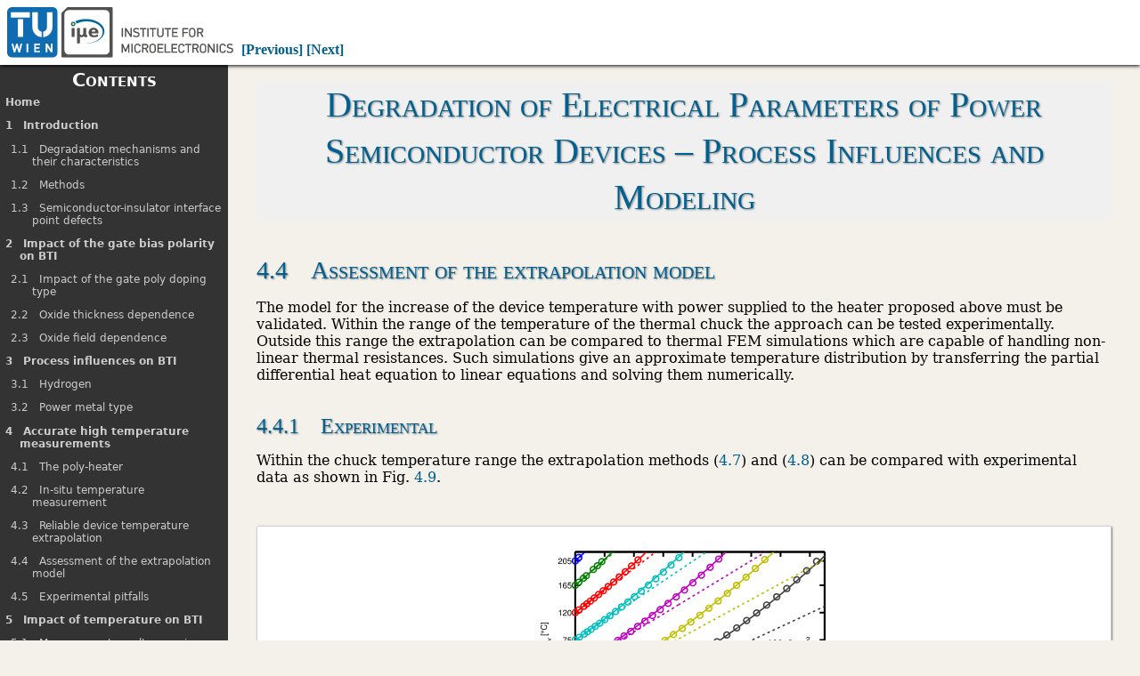

--- FILE ---
content_type: text/html
request_url: https://www.iue.tuwien.ac.at/phd/pobegen/Assessment-extrapolation-model.html
body_size: 6316
content:

<!DOCTYPE html>
<html lang="en-US">
<head>
<meta charset="UTF-8" />
<meta name="author" content="Gregor Pobegen" />
<meta name="generator" content="LaTeX Lwarp package" />
<meta name="viewport" content="width=device-width, initial-scale=1.0" />
<!--[if lt IE 9]>
<script src="http://html5shiv.googlecode.com/svn/trunk/html5.js"></script>
<![endif]-->
<title>Degradation of Electrical Parameters of Power Semiconductor Devices – Process Influences and Modeling — Assessment of the extrapolation model</title>
<link rel="stylesheet" type="text/css" href="lwarp_sberni.css" />
</head>
<body>


<a id="h-autopage-631"></a>
<nav class="topnavigation"><a href="index.html" class="linkhome" >
Home</a></nav>

<header>

<p>

<a href="TUlogo.svg" target="_blank" ><img
    src="TUlogo.svg"
    style="
    height:43pt ;
    "
    class="inlineimage"
    alt="(image)"
></a>
<a href="IUElogo.svg" target="_blank" ><img
    src="IUElogo.svg"
    style="
    height:43pt ;
    "
    class="inlineimage"
    alt="(image)"
></a> <a href="Reliable-device-temperature-extrapolation.html" class="linkhome" >
[Previous]</a><a href="Experimental-pitfalls.html" class="linkhome" >
[Next]</a>
</p>

</header>


<div class="bodyandsidetoc">
<div class="sidetoccontainer">


<nav class="sidetoc">


<div class="sidetoctitle">

<p>
<span class="sidetocthetitle">Degradation of Electrical Parameters of Power Semiconductor Devices – Process Influences and Modeling</span>
</p>

<p>
Contents
</p>
</div>


<div class="sidetoccontents">

<p>
<a href="index.html" class="linkhome" >
Home</a>
</p>

<p>
<a href="Introduction.html#autosec-20" class="tocchapter" >
<span class="sectionnumber">1</span>&#x2003;Introduction</a>
</p>


<p>
<a href="Introduction.html#autosec-21" class="tocsection" >
<span class="sectionnumber">1.1</span>&#x2003;Degradation mechanisms and their characteristics</a>
</p>


<p>
<a href="Methods.html#autosec-49" class="tocsection" >
<span class="sectionnumber">1.2</span>&#x2003;Methods</a>
</p>


<p>
<a href="Semiconductor-insulator-interface-point-defects.html#autosec-132" class="tocsection" >
<span class="sectionnumber">1.3</span>&#x2003;Semiconductor-insulator interface point defects</a>
</p>


<p>
<a href="Impact-gate-bias-polarity-on-BTI.html#autosec-155" class="tocchapter" >
<span class="sectionnumber">2</span>&#x2003;Impact of the gate bias polarity on BTI</a>
</p>


<p>
<a href="Impact-gate-bias-polarity-on-BTI.html#autosec-156" class="tocsection" >
<span class="sectionnumber">2.1</span>&#x2003;Impact of the gate poly doping type</a>
</p>


<p>
<a href="Oxide-thickness-dependence.html#autosec-183" class="tocsection" >
<span class="sectionnumber">2.2</span>&#x2003;Oxide thickness dependence</a>
</p>


<p>
<a href="Oxide-field-dependence.html#autosec-215" class="tocsection" >
<span class="sectionnumber">2.3</span>&#x2003;Oxide field dependence</a>
</p>


<p>
<a href="Process-influences-on-BTI.html#autosec-316" class="tocchapter" >
<span class="sectionnumber">3</span>&#x2003;Process influences on BTI</a>
</p>


<p>
<a href="Process-influences-on-BTI.html#autosec-317" class="tocsection" >
<span class="sectionnumber">3.1</span>&#x2003;Hydrogen</a>
</p>


<p>
<a href="Power-metal-type.html#autosec-471" class="tocsection" >
<span class="sectionnumber">3.2</span>&#x2003;Power metal type</a>
</p>


<p>
<a href="Accurate-high-temperature-measurements.html#autosec-482" class="tocchapter" >
<span class="sectionnumber">4</span>&#x2003;Accurate high temperature measurements</a>
</p>


<p>
<a href="Accurate-high-temperature-measurements.html#autosec-483" class="tocsection" >
<span class="sectionnumber">4.1</span>&#x2003;The poly-heater</a>
</p>


<p>
<a href="In-situ-temperature-measurement.html#autosec-489" class="tocsection" >
<span class="sectionnumber">4.2</span>&#x2003;In-situ temperature measurement</a>
</p>


<p>
<a href="Reliable-device-temperature-extrapolation.html#autosec-533" class="tocsection" >
<span class="sectionnumber">4.3</span>&#x2003;Reliable device temperature extrapolation</a>
</p>


<p>
<a href="Assessment-extrapolation-model.html#autosec-634" class="tocsection" >
<span class="sectionnumber">4.4</span>&#x2003;Assessment of the extrapolation model</a>
</p>


<p>
<a href="Experimental-pitfalls.html#autosec-672" class="tocsection" >
<span class="sectionnumber">4.5</span>&#x2003;Experimental pitfalls</a>
</p>


<p>
<a href="Impact-temperature-on-BTI.html#autosec-689" class="tocchapter" >
<span class="sectionnumber">5</span>&#x2003;Impact of temperature on BTI</a>
</p>


<p>
<a href="Impact-temperature-on-BTI.html#autosec-690" class="tocsection" >
<span class="sectionnumber">5.1</span>&#x2003;Measurement results overview</a>
</p>


<p>
<a href="Interpretation-using-temperature-time-approach.html#autosec-768" class="tocsection" >
<span class="sectionnumber">5.2</span>&#x2003;Interpretation using the temperature-time approach</a>
</p>


<p>
<a href="Interpretation-as-distributed-activation-energies.html#autosec-921" class="tocsection" >
<span class="sectionnumber">5.3</span>&#x2003;Interpretation as distributed activation energies</a>
</p>


<p>
<a href="Other-interpretations.html#autosec-1039" class="tocsection" >
<span class="sectionnumber">5.4</span>&#x2003;Other interpretations</a>
</p>


<p>
<a href="Comparison-interpretation-methods.html#autosec-1124" class="tocsection" >
<span class="sectionnumber">5.5</span>&#x2003;Comparison of the interpretation methods</a>
</p>


<p>
<a href="SiC-SiO2-interface-characterization.html#autosec-1195" class="tocchapter" >
<span class="sectionnumber">6</span>&#x2003;SiC-SiO2 interface characterization</a>
</p>


<p>
<a href="SiC-SiO2-interface-characterization.html#autosec-1196" class="tocsection" >
<span class="sectionnumber">6.1</span>&#x2003;Virgin threshold voltage instabilities</a>
</p>


<p>
<a href="Charge-pumping-SiC-SiO-interface-characterization.html#autosec-1300" class="tocsection" >
<span class="sectionnumber">6.2</span>&#x2003;Charge pumping for SiC-SiO<span
    id="lateximage-h-264"
    class="lateximagesource"
><!--
2
--> <img
    src="h-images/F7222CB74E8D6C3DD8D0590D9BD2C6BA.svg"
    alt="\( _2 \)"
    role="math"
    style="width:0.52827em ; vertical-align:-0.17384em "
    class="lateximage"
></span> interface characterization</a>
</p>


<p>
<a href="SiC-SiO2-degradation-mechanisms.html#autosec-1430" class="tocchapter" >
<span class="sectionnumber">7</span>&#x2003;SiC-SiO2 degradation mechanisms</a>
</p>


<p>
<a href="SiC-SiO2-degradation-mechanisms.html#autosec-1431" class="tocsection" >
<span class="sectionnumber">7.1</span>&#x2003;Bias temperature stress</a>
</p>


<p>
<a href="Hot-carrier-degradation.html#autosec-1450" class="tocsection" >
<span class="sectionnumber">7.2</span>&#x2003;Hot carrier degradation</a>
</p>


<p>
<a href="Comparison-conclusions.html#autosec-1476" class="tocsection" >
<span class="sectionnumber">7.3</span>&#x2003;Comparison and conclusions</a>
</p>


<p>
<a href="Conclusions-Outlook.html#autosec-1488" class="tocchapter" >
<span class="sectionnumber">8</span>&#x2003;Conclusions and Outlook</a>
</p>


<p>
<a href="Conclusions-Outlook.html#autosec-1488" class="tocchapter" >
Bibliography</a>
</p>


</div>

</nav>

</div>


<main class="bodycontainer">


<section class="textbody">

<h1>Degradation of Electrical Parameters of Power Semiconductor Devices – Process Influences and Modeling</h1>

<h4 id="autosec-634"><span class="sectionnumber">4.4&#x2003;</span>Assessment of the extrapolation model</h4>
<a id="h-autopage-634"></a>
<a id="h-autofile-12"></a>

<p>
The model for the increase of the device temperature with power supplied to the heater proposed above must be validated. Within the range of the temperature of the thermal chuck the approach can be tested experimentally. Outside this range the
extrapolation can be compared to thermal FEM simulations which are capable of handling non-linear thermal resistances. Such simulations give an approximate temperature distribution by transferring the partial differential heat equation to linear
equations and solving them numerically.
</p>
<h5 id="autosec-635"><span class="sectionnumber">4.4.1&#x2003;</span>Experimental</h5>
<a id="h-autopage-635"></a>


<p>
Within the chuck temperature range the extrapolation methods <span class="textup">(<a href="Reliable-device-temperature-extrapolation.html#lateximage-h-244">4.7</a>)</span> and <span class="textup">(<a
href="Reliable-device-temperature-extrapolation.html#lateximage-h-246">4.8</a>)</span> can be compared with experimental data as shown in Fig.&nbsp;<a
href="Assessment-extrapolation-model.html#fig:m121130_TdevPph_Analytical_vs_linear">4.9</a>.
</p>
<div class="center">

<figure id="autoid-57" class="figure ">

<p>

<a href="figures/poly-heater/m121130_TdevPph_Analytical_vs_linear.svg" target="_blank" ><img
    src="figures/poly-heater/m121130_TdevPph_Analytical_vs_linear.svg"
    class="inlineimage"
    alt="(image)"
></a>
</p>


<div class="figurecaption">
Fig. 4.9: Measured rise of the device temperature with poly-heater power supply in the temperature range of the thermal chuck (symbols) for several <span
      id="lateximage-h-265"
      class="lateximagesource"
><!--
Tchuck
--> <img
    src="h-images/156B4CAC4293D1E95593042A830A7AF7.svg"
    alt="(math image)"
    role="math"
    style="width:2.95499em ; vertical-align:-0.18881em "
    class="lateximage"
></span> <a id="h-autopage-638"></a>[PobegenTDMR13]. The lines are the estimations of <span
    id="lateximage-h-266"
    class="lateximagesource"
><!--
Tdev
--> <img
    src="h-images/32132E75859503BA47CB3F0FBCBEC747.svg"
    alt="(math image)"
    role="math"
    style="width:2.14276em ; vertical-align:-0.18881em "
    class="lateximage"
></span> for linear <span class="textup">(<a href="Reliable-device-temperature-extrapolation.html#lateximage-h-246">4.8</a>)</span> and exponential <span class="textup">(<a href="Reliable-device-temperature-extrapolation.html#lateximage-h-244">4.7</a>)</span>
extrapolation.

</div>

<a id="fig:m121130_TdevPph_Analytical_vs_linear"></a>

</figure>

</div>

<p>
The exponential extrapolation method can correctly capture the increase of the device temperature with heater power. In order to resolve the correctness of the approach better, Fig.&nbsp;<a
href="Assessment-extrapolation-model.html#fig:m121130_ErrdT_linear_vs_analytical_text">4.10</a> shows the relative error of the two methods over the switched temperature range.
</p>
<div class="center">

<figure id="autoid-58" class="figure ">

<p>

<a href="figures/poly-heater/m121130_ErrdT_linear_vs_analytical_text.svg" target="_blank" ><img
    src="figures/poly-heater/m121130_ErrdT_linear_vs_analytical_text.svg"
    class="inlineimage"
    alt="(image)"
></a>
</p>


<div class="figurecaption">
Fig. 4.10: Relative error of the linear <span class="textup">(<a href="Reliable-device-temperature-extrapolation.html#lateximage-h-246">4.8</a>)</span> and exponential <span class="textup">(<a href="Reliable-device-temperature-extrapolation.html#lateximage-h-244">4.7</a>)</span>
extrapolation method within the chuck temperature range <a id="h-autopage-641"></a>[PobegenTDMR13].

</div>

<a id="fig:m121130_ErrdT_linear_vs_analytical_text"></a>

</figure>

</div>

<p>
The error of the linear method rises with temperature difference while the error of the exponential method stays below a few percent.
</p>

<p>
The exponential extrapolation method includes the thermal resistance between the wafer and the chuck or between the die and the package. Consequently, the method can also be used to estimate the temperature of a device which is thermally
decoupled from a heat sink. This allows reaching even higher temperatures in the device because only the inefficient mechanisms radiation and convection cause a reduction of the device temperature. For wafer tests thermal decoupling can be
achieved by placing the wafer on a plastic layer or by inserting small area spacers between the wafer and the chuck. This approach considerably increases the accessible temperature range, as shown in Fig.&nbsp;<a
href="Assessment-extrapolation-model.html#fig:m121210_TdevPph_tryouts_vs_once_long_waiting">4.11</a>.
</p>
<div class="center">

<figure id="autoid-59" class="figure ">

<p>

<a href="figures/poly-heater/m121210_TdevPph_tryouts_vs_once_long_waiting.svg" target="_blank" ><img
    src="figures/poly-heater/m121210_TdevPph_tryouts_vs_once_long_waiting.svg"
    class="inlineimage"
    alt="(image)"
></a>
</p>


<div class="figurecaption">
Fig. 4.11: Device temperature increase with heater power for a device on a wafer separated from the chuck by a 2&#x202f;mm thick plastic board or 4&#x202f;mm of air. The time until thermal equilibrium is reached is considerably longer than in
the presence of a heat sink. For the uppermost line a wait time of 60&#x202f;s per step is needed. Symbols are measurement data and the lines are the model.

</div>

<a id="fig:m121210_TdevPph_tryouts_vs_once_long_waiting"></a>

</figure>

</div>

<p>
Consequently, also semiconductor materials which have a low thermal resistivity, as e.g. four layer hexagonal SiC (4H-SiC), which has about 40&#x202f;% of the thermal resistivity of Si, can be operated at high temperatures with the poly-heater.
</p>
<h5 id="autosec-643"><span class="sectionnumber">4.4.2&#x2003;</span>Thermal simulations</h5>
<a id="h-autopage-643"></a>


<p>
In a first attempt to model the increase of the device temperature with the power supplied to the poly-heater a two-dimensional (2D) thermal model was created using the commercially available analysis system (Ansys) FEM software by Ansys
Incorporated. With this model an overall match with experimental data as shown in Fig.&nbsp;<a href="Assessment-extrapolation-model.html#fig:m121115_TdevPph_Trench_nMOS_vs_Stefano_Sim">4.12</a> could only be obtained by
arbitrarily changing the thermal conductivity of the Si substrate and its temperature dependence.
</p>
<div class="center">

<figure id="autoid-60" class="figure ">

<p>

<a href="figures/poly-heater/m121115_TdevPph_Trench_nMOS_vs_Stefano_Sim.svg" target="_blank" ><img
    src="figures/poly-heater/m121115_TdevPph_Trench_nMOS_vs_Stefano_Sim.svg"
    class="inlineimage"
    alt="(image)"
></a>
</p>


<div class="figurecaption">
Fig. 4.12: Comparison of a 2D thermal simulation with Ansys with the rise of <span
      id="lateximage-h-267"
      class="lateximagesource"
><!--
Tdev
--> <img
    src="h-images/32132E75859503BA47CB3F0FBCBEC747.svg"
    alt="(math image)"
    role="math"
    style="width:2.14276em ; vertical-align:-0.18881em "
    class="lateximage"
></span> with heater power. The original temperature dependent thermal conductivity values of the materials of the model cannot capture the dependence. Only by changing the material parameters arbitrarily a good match can be obtained.

</div>

<a id="fig:m121115_TdevPph_Trench_nMOS_vs_Stefano_Sim"></a>

</figure>

</div>

<p>
The extrapolation of such a simulation to high temperatures is not of particular interest because it is mostly determined by the effective thermal conductivity at high temperatures. That is to say, the simulation depends on the same assumptions as
the exponential extrapolation method which should be tested. In order to exempt the simulation from the same assumptions a 3D model was implemented where both the current through the heater and the heat spread was calculated <a
id="h-autopage-646"></a>[PobegenTDMR13]. For this model the structure as sketched in Fig.&nbsp;<a href="Accurate-high-temperature-measurements.html#fig:MirkosSketchCrapped">4.1</a> was simplified by omitting the metal wires.
Consequently, the model consists basically of two bricks of poly surrounded by SiO2 , and situated on a large block of Si.
</p>

<p>
To correctly capture the poly-heater behavior, the poly lines were simulated electrically and thermally. For the other materials of the model it was sufficient to perform only a thermal simulation, i.e. no electrical device simulation was conducted. The
temperature dependent electrical resistivity of the poly was obtained on a dedicated test structure on the same wafer. The temperature dependent thermal resistivity of the Si substrate was measured externally on an unprocessed raw wafer with a
calibrated differential scanning calorimetry equipment. The value of the thermal resistivity is rather large compared to standard Si [<a href="Conclusions-Outlook.html#LWR-ht-cite.0@LeturcqTED87">Let+87</a>; <a
href="Conclusions-Outlook.html#LWR-ht-cite.0@GlassbrennerPR64">GS64</a>] because of the high doping level of the substrate [<a href="Conclusions-Outlook.html#LWR-ht-cite.0@SlackJAP64">Sla64</a>; <a
href="Conclusions-Outlook.html#LWR-ht-cite.0@LiuJAP05">LA05</a>], needed to reduce the on-resistance of vertical power devices residing on the same wafer. The temperature dependence of the thermal resistivity could be modeled better with
a power law coefficient of <span
     id="lateximage-h-268"
     class="lateximagesource"
><!--
1
--> <img
    src="h-images/4D8CB1DEFCFF6696DD6807572E9D4993.svg"
    alt="\( 1 \)"
    role="math"
    style="width:0.605em"
    class="lateximage"
></span>, instead of the suggested coefficient of <span
    id="lateximage-h-269"
    class="lateximagesource"
><!--
1.324
--> <img
    src="h-images/7BF060AC05126D4C0A1D0AB4610DAC30.svg"
    alt="\( 1.324 \)"
    role="math"
    style="width:2.66547em"
    class="lateximage"
></span> <a id="h-autopage-650"></a>[<a href="Conclusions-Outlook.html#LWR-ht-cite.0@LeturcqTED87">Let+87</a>]. Also, a cross check of the change of the simulation result with a modification of the power law coefficient between <span
    id="lateximage-h-270"
    class="lateximagesource"
><!--
0.6
--> <img
    src="h-images/AC1A3C38D17344C922C478E00D12E495.svg"
    alt="\( 0.6 \)"
    role="math"
    style="width:1.50645em"
    class="lateximage"
></span> and <span
    id="lateximage-h-271"
    class="lateximagesource"
><!--
1.2
--> <img
    src="h-images/F6AFE451020FB8BD2485D87803D878AA.svg"
    alt="\( 1.2 \)"
    role="math"
    style="width:1.50645em"
    class="lateximage"
></span> showed vanishing influence. That is to say, in a small range the particular choice of the power law coefficient is rather irrelevant and <span
    id="lateximage-h-272"
    class="lateximagesource"
><!--
Rth ∝ T
--> <img
    src="h-images/BA2644FF188FFD65137B637C00728A80.svg"
    alt="\( \gls {Rth} \propto \gls {T} \)"
    role="math"
    style="width:4.20073em"
    class="lateximage"
></span> eases the calculations considerably.
</p>

<p>
The model has Neumann boundary conditions at all borders except at the bottom surface. Those boundaries act as adiabatic boundaries meaning that heat flow through the boundary is prohibited. At the bottom a phenomenological layer was
introduced which accounts for the thermal behavior of the interface between the wafer and the chuck <a id="h-autopage-656"></a>[PobegenTDMR13; <a href="Conclusions-Outlook.html#LWR-ht-cite.0@CardosoJVSTB01">CS01</a>; <a
href="Conclusions-Outlook.html#LWR-ht-cite.0@IbeleSWTW05">IR05</a>]. This layer is 20&#x202f;&#x00B5;m thick and has a thermal conductivity of 0.5&#x202f;W/(m&#x202f;K). The bottom surface of this interface layer was set to
Dirichlet boundary conditions with the temperature of the chuck. A <span
     id="lateximage-h-273"
     class="lateximagesource"
><!--
4x4
--> <img
    src="h-images/CCFDFC43A6F142BC94132153D1264A8B.svg"
    alt="\(4x4\)"
    role="math"
    style="width:1.84692em"
    class="lateximage"
></span>&#x202f;mm large Si block was needed to account for the large lateral heat spread visible in an increase of the surface temperature at the outer boundaries. The device temperature was determined by averaging the temperature of the Si
substrate near the interface to the SiO2 at the exact position of the device.
</p>

<p>
In Fig.&nbsp;<a href="Assessment-extrapolation-model.html#fig:m121130_TdevPph_Extrapolation_Ansys_Analytical">4.13</a> a comparison between the simulation result and the exponential extrapolation method is shown.
</p>
<div class="center">

<figure id="autoid-61" class="figure ">

<p>

<a href="figures/poly-heater/m121130_TdevPph_Extrapolation_Ansys_Analytical.svg" target="_blank" ><img
    src="figures/poly-heater/m121130_TdevPph_Extrapolation_Ansys_Analytical.svg"
    class="inlineimage"
    alt="(image)"
></a>
</p>


<div class="figurecaption">
Fig. 4.13: Extrapolation of the device temperature for large heater power and high chuck temperatures <a id="h-autopage-659"></a>[PobegenTDMR13]. Both the 3D electrothermal Ansys simulation and the exponential extrapolation method
<span class="textup">(<a href="Reliable-device-temperature-extrapolation.html#lateximage-h-244">4.7</a>)</span> give equivalent results in the temperature range above the highest chuck temperature of 200&#x202f;&deg;C.

</div>

<a id="fig:m121130_TdevPph_Extrapolation_Ansys_Analytical"></a>

</figure>

</div>

<p>
The 3D FEM simulation tends to overestimate the device temperature slightly. This might be due to the fact that, even though the exact dimensions of the heater structure and accurate material parameters were simulated, possible cooling parts
were neglected. These are especially the power metal pads for device contact and the reduction of the actual wafer diameter from 200&#x202f;mm to a <span
    id="lateximage-h-274"
    class="lateximagesource"
><!--
4x4
--> <img
    src="h-images/CCFDFC43A6F142BC94132153D1264A8B.svg"
    alt="\(4x4\)"
    role="math"
    style="width:1.84692em"
    class="lateximage"
></span>&#x202f;mm block.
</p>

<p>
The equivalent behavior of the extrapolation using <span class="textup">(<a href="Reliable-device-temperature-extrapolation.html#lateximage-h-244">4.7</a>)</span> and the 3D simulation shows that the reduction to a 1D problem is a
valid approach for the poly-heater structure <a id="h-autopage-661"></a>[PobegenTDMR13].
</p>

<p>
Furthermore, the simulation allows investigating the reason for the equivalence of <span
    id="lateximage-h-275"
    class="lateximagesource"
><!--
 th (T
Rsub  dev )
--> <img
    src="h-images/867E63AF50E75CF2F2CE3D71A9285646.svg"
    alt="\( \gls {Rthsub}(\gls {Tdev}) \)"
    role="math"
    style="width:5.33173em ; vertical-align:-0.35287em "
    class="lateximage"
></span> and <span
    id="lateximage-h-276"
    class="lateximagesource"
><!--
 th (T
Rsub  chuck )
--> <img
     src="h-images/33E0DC376658003BEA32703DA31079CD.svg"
     alt="\( \gls {Rthsub}(\gls {Tchuck}) \)"
     role="math"
     style="width:6.14395em ; vertical-align:-0.35287em "
     class="lateximage"
></span>. As shown in Fig.&nbsp;<a href="Assessment-extrapolation-model.html#fig:FourTempDistr">4.14</a>, during poly-heater use (high heater supply power) as well as during calibration (low heater power) approximately the same
relative temperature distributions occur.
</p>
<div class="center">

<figure id="autoid-62" class="figure ">

<p>

<a href="figures/poly-heater/FourTempDistr.jpg" target="_blank" ><img
    src="figures/poly-heater/FourTempDistr.jpg"
    style="
    width:242pt;
    "
    class="inlineimage"
    alt="(image)"
></a>
</p>


<div class="figurecaption">
Fig. 4.14: Cross sections of the temperature distributions in the center of a poly-heater device <a id="h-autopage-666"></a>[PobegenTDMR13]. Illustrated are two different chuck temperatures and two different power supply values. Only the
central region of the device/poly-heater structure is shown.

</div>

<a id="fig:FourTempDistr"></a>

</figure>

</div>

<p>
The region of the highest temperature is always very close to the device. Since the <span
    id="lateximage-h-277"
    class="lateximagesource"
><!--
Rth
--> <img
     src="h-images/1C252E33BFCAEF9218A40737ADEB6F09.svg"
     alt="(math image)"
     role="math"
     style="width:1.81712em"
     class="lateximage"
></span> of the substrate increases with temperature the same region is responsible for the thermal resistance. Consequently, the thermal resistance of the substrate is determined by the bottleneck region with the highest temperature close to the
device and both approaches to measure the thermal resistance give equivalent results.
</p>

</section>

</main>

</div>

<footer>

<p>
HTML version <a href="Reliable-device-temperature-extrapolation.html" class="linkhome" >
[Previous]</a><a href="Experimental-pitfalls.html" class="linkhome" >
[Next]</a><br />
Gregor Pobegen, TU Wien, Institute for Microelectronics, Gusshausstrasse 27-29 / E360, 1040 Vienna, Austria
</p>

</footer>


<nav class="botnavigation"><a href="index.html" class="linkhome" >
Home</a></nav>

</body>
</html>


--- FILE ---
content_type: text/css; charset=utf-8
request_url: https://www.iue.tuwien.ac.at/phd/pobegen/lwarp_sberni.css
body_size: 1547
content:
@import url("lwarp_sagebrush.css") ;

/*bernhard stampfer, tu colors, fixed top bar, etc*/

A:link {color:#006090 ; text-decoration: none ; }
A:visited {color:#006090 ; text-shadow:none;}
A:hover {color:#002233 ; text-decoration: underline ; text-shadow:none;}
A:active {color:#006090 ; text-shadow:none;}

div.titlepage p {
    margin: 3ex 0em 3ex 0em;
}

body{
    font-size:100%;
    background: #F4F0EA;
}

div.bodycontainer {
  /*zoom: 1.15;*/
  max-width: 50em ;
  text-align: justify;
  text-justify: inter-word;
  margin-bottom: 2em;
  line-height: 1.5;
  background: #FAF7F4;
  /*margin-left:1px;*/
  /*border-right: 1px solid #E0E0E0;*/
 }
 
section.textbody {margin: 0ex 2em 0ex 2em;}

div.bodywithoutsidetoc{
	display: flex;
	flex-direction: column;
	align-items:center;}

div.bodywithoutsidetoc div.bodycontainer { float: none ;}


h1 {    /* title of the entire website, used on each page */
    font-variant: small-caps ;
    background-color: #f0f0f0 ;
    background-image: none;
    border-bottom: none;
    padding: 0ex 0em 0ex 0em ;
	margin: 1ex 0em 0ex 0em ;
}

div.book, h1, h2, h3, h4, h5, h6, span.paragraph, span.subparagraph
{
    color: #006090 ;
    text-shadow: 1px 1px 2px #808080; 
}
    
ul, ol {
  line-height: 1.4;
}


figure , div.marginblock {
    background-color: #ffffff ;
    border: 1px solid #d0d0d0;
    border-radius: 0.2ex ;
    /*box-shadow: none;*/
    box-shadow: 1px 1px 2px #808080 ;
}

html {
  scroll-padding-top: 85px; 
}

header{
    font-family: "URW Classico", Optima, "Linux Biolinum O",
        "Linux Libertine O", "Liberation Serif",
        "Nimbus Roman No 9 L",  "FreeSerif",
        "Hoefler Text", Times, "Times New Roman", serif;
    background-color: #ffffff;
    background-image: none;
    
    box-shadow: 0px 1px 4px black ;
    border-bottom: none ;
    margin: 0px ;
    padding: 0.5em;
    text-align:left ;
    position: sticky;
    top: 0px;
    right: 0px;
    left: 0px;
}

header p{ margin:0px;}
header p a img {vertical-align:bottom;}


@media screen and (max-width: 50em) {
    header { position: static; }
}

footer{
    background-color: #006699 ;
    background-image: linear-gradient(to bottom, #006699, #006699);
    color: #ffffff;
    box-shadow: inset 0px 1px 4px black;
}

footer a:link {color:#cccccc ; text-decoration: none ; }
footer a:visited {color:#cccccc ; text-shadow:1px 1px 2px #a0a0a0;}
footer a:hover {color:#ffffff ; text-decoration: underline ; text-shadow:none;}
footer a:active {color:#ffffff ; text-shadow:1px 1px 2px #a0a0a0;}


div.sidetoccontainer {
    background-color: #333333 ;
    background-image: none;
    box-shadow: none;
    /*border-right: 1px solid black;*/
    /*border-bottom: 1px solid black;*/
    border: none;
    font-size:1.2em;
    border-radius: 0px 0px 2px 0px ;
    margin: 0ex 0px 3ex 0pt;
    overflow: auto;
    padding-top:5px;
}

div.sidetoctitle {     font-variant: small-caps ; color: #FFFFFF ; border-bottom:none;}

nav.sidetoc a:hover {
    background-color:#faf7f4 ;
    color:#006090 ;
    text-decoration: none ;
    text-shadow:0.5px 0.5px 1px #808080;
}

nav.sidetoc p {
	margin: 0ex 0em 0ex 0em;
}
nav.sidetoc p a {
	color: #cccccc;
    text-decoration: none;
    display: block;
    bottom:0;
	top:0;
	left:0;
	right:0;
    padding: 0.5em 0.5em 0.5em 0.5em;
}

nav.sidetoc a.tocchapter {
    margin-left: 0.0em;
    text-indent: -1.3em;
    padding: 0.5em 0.5em 0.5em 1.8em;
}

nav.sidetoc a.tocsection {
    margin-left: 0.0em;
    text-indent: -2.0em;
    font-weight: normal;
    padding: 0.5em 0.5em 0.5em 3.0em;
}

div.displaymathnumbered {
    margin-left: 5% ;
    margin-right: 5% ;
    min-width: 2.5in ;
}

@media all and (min-width: 400px) {
    div.displaymathnumbered {
        margin-left: 7% ;
        margin-right: 7% ;
    }
}

@media all and (min-width: 800px) {
    div.displaymathnumbered {
        margin-right: 9% ;
    }
}

@media all and (min-width: 1200px) {
    div.displaymathnumbered {
        margin-right: 10% ;
    }
}


@media screen and (max-width: 50em) { /*58*/
    div.sidetoccontainer {
        float: none ;
        width: 100% ;
        padding: 0 ;
        border-radius: 0 ;
        border-bottom: 1px solid black ;
        border-top: 1px solid black ;
        box-shadow: none ;
    }
    span.sidetocthetitle { display: inline }
    nav.topnavigation { display:block }
    nav.botnavigation { display:block }
    div.bodycontainer { width: 100%; max-width: none ; margin-left:0px;}
    .marginpar {
        max-width: 100%;
        float: none;
        display:block ;
        margin: 1ex 1em 1ex 1em ;
    }
}

@media screen and (max-width: 55em) { /*62*/
section.textbody { margin: 0ex 1em 0ex 1em ;}
}


--- FILE ---
content_type: text/css; charset=utf-8
request_url: https://www.iue.tuwien.ac.at/phd/pobegen/lwarp_sagebrush.css
body_size: 1189
content:
@import url("lwarp.css") ;

A:link {color:#105030 ; text-decoration: none ; }
A:visited {color:#705030 ; text-shadow:1px 1px 2px #a0a0a0;}
A:hover {color:#006000 ; text-decoration: underline ; text-shadow:0px 0px 2px #a0a0a0;}
A:active {color:#00C000 ; text-shadow:1px 1px 2px #a0a0a0;}

div.book, h1, h2, h3, h4, h5, h6, span.paragraph, span.subparagraph
{
    font-family: "URW Classico", Optima, "Linux Biolinum O",
        "Linux Libertine O", "Liberation Serif",
        "Nimbus Roman No 9 L",  "FreeSerif",
        "Hoefler Text", Times, "Times New Roman", serif;
    font-variant: small-caps ;
    font-weight: normal ;
    color: #304070 ;
    text-shadow: 2px 2px 3px #808080;
}

h1 {    /* title of the entire website, used on each page */
    font-variant: small-caps ;
    color: #304070 ;
    text-shadow: 2px 2px 3px #808080;
    background-color: #F7F7F0 ;
    background-image: linear-gradient(to bottom, #F7F7F0, #C0C0C4);
}

h1 {
  border-bottom: 1px solid #304070;
/*  border-top: 2px solid #304070; */
}

h2 {
  border-bottom: 1px solid #304070;
/*  border-top: 2px solid #304070; */
    background-color: #F7F7F0 ;
    background-image: linear-gradient(to bottom, #F7F7F0, #DAD0C0);
}

div.abstract {
    background: #f5f5eb ;
    background-image: linear-gradient(to bottom, #f5f5eb, #C8C8B8);

  border: 1px solid silver;
    border-radius: 1em ;
}

div.abstract dl {line-height:1.5;}
div.abstract dt {color:#304070;}

div.abstracttitle{
    font-family: "URW Classico", Optima, "Linux Biolinum O",
        "Linux Libertine O", "Liberation Serif", "Nimbus Roman No 9 L",
        "FreeSerif", "Hoefler Text", Times, "Times New Roman", serif;
    font-weight:bold;
    font-variant: small-caps ;
    font-size:1.5em;
    border-bottom: 1px solid silver ;
    color: #304070 ;
    text-align: center ;
    text-shadow: 1px 1px 2px #808080;
}

span.abstractrunintitle{
    font-family: "URW Classico", Optima, "Linux Biolinum O",
        "Linux Libertine O", "Liberation Serif", "Nimbus Roman No 9 L",
        "FreeSerif", "Hoefler Text", Times, "Times New Roman", serif;
    font-weight:bold;
}

div.epigraph, div.dictum {
    background: #f5f5eb ;
    background-image: linear-gradient(to bottom, #f5f5eb, #C8C8B8);

    border: 1px solid silver ;
    border-radius: 1ex ;
    box-shadow: 3px 3px 3px #808080 ;
}

.example {
    background-color: #f5f5eb ;
    background-image: linear-gradient(to bottom, #f5f5eb, #C8C8B8);

}

div.exampletitle{
    font-family: "URW Classico", Optima, "Linux Biolinum O",
        "Linux Libertine O", "Liberation Serif", "Nimbus Roman No 9 L",
        "FreeSerif", "Hoefler Text", Times, "Times New Roman", serif;
    font-weight:bold;
    font-variant: small-caps ;
    border-bottom: 1px solid silver ;
    color: #304070 ;
    text-align: center ;
    text-shadow: 1px 1px 2px #808080;
}

.sidebar {
    background-color: #f5f5eb ;
    background-image: linear-gradient(to bottom, #f5f5eb, #C8C8B8);

}

div.sidebartitle{
    font-family: "URW Classico", Optima, "Linux Biolinum O",
        "Linux Libertine O", "Liberation Serif", "Nimbus Roman No 9 L",
        "FreeSerif", "Hoefler Text", Times, "Times New Roman", serif;
    font-weight:bold;
    font-variant: small-caps ;
    border-bottom: 1px solid silver ;
    color: #304070 ;
    text-align: center ;
    text-shadow: 1px 1px 2px #808080;
}

.fancyvrblabel {
    font-family: "URW Classico", Optima, "Linux Biolinum O",
        "Linux Libertine O", "Liberation Serif", "Nimbus Roman No 9 L",
        "FreeSerif", "Hoefler Text", Times, "Times New Roman", serif;
    font-weight:bold;
    font-variant: small-caps ;
    font-size: 1.5em ;
    color: #304070 ;
    text-align: center ;
    text-shadow: 1px 1px 2px #808080;
}

div.minipage {
    background-color: #eeeee7 ;
    border: 1px solid silver ;
    border-radius: 1ex ;
}

table div.minipage { background: none ; border: none ; }

div.framebox div.minipage {border:none ; background:none}

section.textbody > div.minipage {
    box-shadow: 3px 3px 3px #808080 ;
}

div.fboxBlock div.minipage { box-shadow: none ; }

.framed .minipage , .framedleftbar .minipage {
    border: none ;
    background: none ;
    padding: 0ex ;
    margin: 0ex ;
}

figure.figure .minipage, div.figurecaption .minipage { border: none; }

div.marginblock div.minipage ,
div.marginparblock div.minipage
    { border: none; }

figure , div.marginblock {
    background-color: #eeeee7 ;
    border: 1px solid silver ;
    border-radius: 1ex ;
    box-shadow: 3px 3px 3px #808080 ;
}

figure figure {
    border: 1px solid silver ;
    margin: 0em ;
    box-shadow: none ;
}

/*
div.figurecaption {
    border-top: 1px solid silver ;
    border-bottom: 1px solid silver ;
    background-color: #e8e8e8 ;
}
*/

div.table {
    box-shadow: 3px 3px 3px #808080 ;
}

/*
.tnotes {
    background: #e8e8e8;
    border: 1px solid silver;
}
*/

nav.topnavigation{
    background-color: #b0b8b0 ;
    background-image: linear-gradient(to bottom,#e0e0e0,#b0b8b0) ;
}

nav.botnavigation{
    background-color: #b0b8b0 ;
    background-image: linear-gradient(to top,#e0e0e0,#b0b8b0) ;
}

header{
    background-color: #F7F7F0 ;
    background-image: linear-gradient(to top, #F7F7F0, #b0b8b0);
}

footer{
    background-color: #F7F7F0 ;
    background-image: linear-gradient(to bottom, #F7F7F0, #b0b8b0);
}

div.sidetoccontainer {
    background-color: #F7F7F0 ;
    background-image: linear-gradient(to bottom, #F7F7F0, #C0C0C0);
    box-shadow: 3px 3px 3px #808080 ;
    }

div.sidetoctitle {color: #304070 ; }

nav.sidetoc a:hover {
    color:#006000 ;
    text-decoration: none ;
    text-shadow:0px 0px 2px #a0a0a0;
}

@media screen and (max-width: 45em) {
    div.sidetoccontainer { border-radius: 0 ; }
}



--- FILE ---
content_type: text/css; charset=utf-8
request_url: https://www.iue.tuwien.ac.at/phd/pobegen/lwarp.css
body_size: 7670
content:
/*
  CSS stylesheet for the LaTeX Lwarp package
  Copyright 2016-2021 Brian Dunn — BD Tech Concepts LLC
*/

/* a fix for older browsers: */
header, section, footer, aside, nav, main,
    article, figure { display: block; }

A:link {color:#000080 ; text-decoration: none ; }
A:visited {color:#800000 ; }
A:hover {color:#000080 ; text-decoration: underline ;}
A:active {color:#800000 ; }

a.tocbook {display: inline-block ; margin-left: 0em ;
    font-weight: bold ; margin-top: 1ex ; margin-bottom: 1ex ; }
a.tocpart {display: inline-block ; margin-left: 0em ;
    font-weight: bold ;}
a.tocchapter {display: inline-block ; margin-left: 0em ;
    font-weight: bold ;}
a.tocsection {display: inline-block ; margin-left: 1em ;
    text-indent: -.5em ; font-weight: bold ; }
a.tocsubsection {display: inline-block ; margin-left: 2em ;
    text-indent: -.5em ; }
a.tocsubsubsection {display: inline-block ; margin-left: 3em ;
    text-indent: -.5em ; }
a.tocparagraph {display: inline-block ; margin-left: 4em ;
    text-indent: -.5em ; }
a.tocsubparagraph {display: inline-block ; margin-left: 5em ;
    text-indent: -.5em ; }
a.tocfigure {margin-left: 0em}
a.tocsubfigure {margin-left: 2em}
a.toctable {margin-left: 0em}
a.tocsubtable {margin-left: 2em}
a.toctheorem {margin-left: 0em}
a.toclstlisting {margin-left: 0em}

body {
    font-family: "DejaVu Serif", "Bitstream Vera Serif",
        "Lucida Bright", Georgia, serif;
    background: #FAF7F4 ;
    color: black ;
    margin:0em ;
    padding:0em ;
    font-size: 100% ;
    line-height: 1.2 ;
}

p {margin: 1.5ex 0em 1.5ex 0em ;}
table p {margin: .5ex 0em .5ex 0em ;}

/* Holds a section number */
span.sectionnumber { margin-right: 0em }

/* Inserted in front of index lines */
span.indexitem {margin-left: 0em}
span.indexsubitem {margin-left: 2em}
span.indexsubsubitem {margin-left: 4em}
div.indexheading {margin-top: 2ex ; font-weight: bold}

div.hidden, span.hidden { display: none ; }

kbd, span.texttt, p span.texttt {
    font-family: "DejaVu Mono", "Bitstream Vera Mono", "Lucida Console",
        "Nimbus Mono L", "Liberation Mono", "FreeMono", "Andale Mono",
        "Courier New", monospace;
    font-size: 100% ;
}

pre { padding: 3pt ; }

span.strong, span.textbf, div.strong, div.textbf { font-weight: bold; }

span.textit, div.textit { font-style: italic; }

span.textmd, div.textmd { font-weight: normal; }

span.textup, div.textup {
    font-style: normal;
    font-variant: normal;
    font-variant-numeric: normal ;
}

span.textsc, div.textsc {
    font-variant: small-caps;
    font-variant-numeric: oldstyle-nums ;
}

span.textulc, div.textulc {
    font-variant: normal ;
    font-variant-numeric: normal ;
}

span.textsl, div.textsl { font-style: oblique; }

span.textrm, div.textrm {
    font-family: "DejaVu Serif", "Bitstream Vera Serif",
    "Lucida Bright", Georgia, serif;
}

span.textsf, div.textsf {
     font-family: "DejaVu Sans", "Bitstream Vera Sans",
        Geneva, Verdana, sans-serif ;
}

/* nfssext-cfr lining figures */
span.textln, div.textln {
    font-variant-numeric: lining-nums ;
}

/* nfssext-cfr proportional figures */
span.textp, div.textp {
    font-variant-numeric: proportional-nums ;
}

/* nfssext-cfr tabular figures */
span.textt, div.textt {
    font-variant-numeric: tabular-nums ;
}

/* nfssext-cfr font weights */
span.textdb, div.textdb {
    font-weight: 500 ;
}

span.textsb, div.textsb {
    font-weight: 600 ;
}

span.texteb, div.texteb {
    font-weight: 800 ;
}

span.textub, div.textub {
    font-weight: 900 ;
}

span.textlg, div.textlg {
    font-weight: 300 ;
}

span.textel, div.textel {
    font-weight: 200 ;
}

span.textul, div.textul {
    font-weight: 100 ;
}

span.textcircled { border: 1px solid black ; border-radius: 1ex ; }

span.underline {
    text-decoration: underline ;
    text-decoration-skip: auto ;
}

span.overline {
    text-decoration: overline ;
    text-decoration-skip: auto ;
}

div.hrule { border-top: 1px solid silver }

/* for vertical text: */
div.verticalrl { writing-mode: vertical-rl }
div.horizontaltb { writing-mode: horizontal-tb }

/* for diagbox */
div.diagboxtitleN { border-bottom: 1px solid gray }
div.diagboxtitleS { border-top: 1px solid gray }

div.diagboxE {
    padding-left: 2em ;
    text-align: right ;
}

div.diagboxW {
    padding-right: 2em ;
    text-align: left ;
}

/* For realscripts */
.supsubscript {
    display: inline-block;
    text-align:left ;
}

.supsubscript sup,
.supsubscript sub {
    position: relative;
    display: block;
    font-size: .7em;
    line-height: 1;
}

.supsubscript sup {
    top: .3em;
}

.supsubscript sub {
    top: .3em;
}

div.attribution p {
    text-align: right ;
    font-size: 80%
}

span.poemtitle {
  font-size: 120% ; font-weight: bold;
}

pre.tabbing {
    font-family: "Linux Libertine Mono O", "Lucida Console",
        "Droid Sans Mono", "DejaVu Mono", "Bitstream Vera Mono",
        "Liberation Mono", "FreeMono", "Andale Mono",
        "Nimbus Mono L", "Courier New", monospace;
}

blockquote {
    display: block ;
    margin-left: 2em ;
    margin-right: 2em ;
}

/* quotchap is for the quotchap package */
div.quotchap {
    display: block ;
    font-style: oblique ;
    overflow-x: auto ;
    margin-left: 2em ;
    margin-right: 2em ;
}

blockquote p, div.quotchap p {
    line-height: 1.5;
    text-align: left ;
    font-size: .85em ;
}

/* qauthor is for the quotchap package */
div.qauthor {
  display: block ;
  text-align: right ;
  margin-left: auto ;
  margin-right: 2em ;
  font-size: 80% ;
  font-variant: small-caps;
}

div.qauthor p {
  text-align: right ;
}

div.epigraph, div.dictum {
  line-height: 1.2;
    text-align: left ;
    padding: 3ex 1em 0ex 1em ;
/*     margin: 3ex auto 3ex auto ; */ /* Epigraph centered */
    margin: 3ex 1em 3ex auto ; /* Epigraph to the right */
/*    margin: 3ex 1em 3ex 1em ; */ /* Epigraph to the left */
    font-size: .85em ;
    max-width: 27em ;
}

div.epigraphsource, div.dictumauthor {
    text-align:right ;
    margin-left:auto ;
/*     max-width: 50% ; */
    border-top: 1px solid #A0A0A0 ;
    padding-bottom: 3ex ;
    line-height: 1.2;
}

div.epigraph p, div.dictum p { padding: .5ex ; margin: 0ex ;}
div.epigraphsource p, div.dictumauthor p { padding: .5ex 0ex 0ex 0ex ; margin: 0ex ;}
div.dictumauthor { font-style:italic }

/* copyrightbox package: */
div.copyrightbox { margin: .5ex .5em }
div.copyrightbox p {margin: 0px .5em ; padding: 0px}
div.copyrightboxnote {text-align: left ; font-size: 60%}

/* lettrine package: */
span.lettrine { font-size: 4ex ; float: left ; }
span.lettrinetext { font-variant: small-caps ; }

/* ulem, soul, umoline packages: */
span.uline {
    text-decoration: underline ;
    text-decoration-skip: auto ;
}

span.uuline {
    text-decoration: underline ;
    text-decoration-skip: auto ;
    text-decoration-style: double ;
}

span.uwave {
    text-decoration: underline ;
    text-decoration-skip: auto ;
    text-decoration-style: wavy ;
}

span.sout {
    text-decoration: line-through ;
}

span.oline {
    text-decoration: overline ;
    text-decoration-skip: auto ;
}

span.xout {
    text-decoration: line-through ;
}

span.dashuline {
    text-decoration: underline ;
    text-decoration-skip: auto ;
    text-decoration-style: dashed ;
}

span.dotuline {
    text-decoration: underline ;
    text-decoration-skip: auto ;
    text-decoration-style: dotted ;
}

span.letterspacing { letter-spacing: .2ex ; }

span.capsspacing {
    font-variant: small-caps ;
    letter-spacing: .1ex ;
}

span.highlight { background: #F8E800 ; }

/* keystroke package: */
span.keystroke {
    border-style: outset ;
    padding: 0pt .5em 0pt .5em ;
}

html body {
  margin: 0 ;
  line-height: 1.2;
}

body div {
  margin: 0ex;
}

div.book, h1, h2, h3, h4, h5, h6, span.paragraph, span.subparagraph
{
    font-family: "Linux Libertine O", "Hoefler Text", "Garamond",
        "Bembo", "Janson", "TeX Gyre Pagella", "Palatino",
        "Liberation Serif", "Nimbus Roman No 9 L",  "FreeSerif", Times,
        "Times New Roman", serif;
    font-style: normal ;
    font-weight: bold ;
    text-align: left ;
}

h1 {    /* title of the entire website, used on each page */
    text-align: center ;
    font-size: 2.5em ;
    padding: .4ex 0em 0ex 0em ;
}

div.book {
    text-align: center ;
    font-size: 2.325em ;
    padding: .4ex 0em 0ex 0em ;
}

h2 { font-size: 2.25em }
h3 { font-size: 2em }
h4 { font-size: 1.75em }
h5 { font-size: 1.5em }
h6 { font-size: 1.25em }
span.paragraph {font-size: 1em ; font-variant: normal ;
    margin-right: 1em ; }
span.subparagraph {font-size: 1em ; font-variant: normal ;
    margin-right: 1em ;  }

div.minisec {
    font-family: "DejaVu Sans", "Bitstream Vera Sans",
        Geneva, Verdana, sans-serif ;
    font-style: normal ;
    font-weight: bold ;
    text-align: left ;
}

h1 {
  margin: 0ex 0em 0ex 0em ;
  line-height: 1.3;
  text-align: center ;
}

h2 {
  margin: 1ex 0em 1ex 0em ;
  line-height: 1.3;
  text-align: center ;
}

h3 {
  margin: 3ex 0em 1ex 0em ;
  line-height: 1.3;
}

h4 {
  margin: 3ex 0em 1ex 0em ;
  line-height: 1.3;
}

h5 {
  margin: 3ex 0em 1ex 0em ;
  line-height: 1.3;
}

h6 {
  margin: 3ex 0em 1ex 0em ;
  line-height: 1.3;
}

div.titlepage {
  text-align: center ;
}

.footnotes {
    text-align: left ;
    font-size: .85em ;
    margin: 3ex 2em 0ex 2em ;
    border-top: 1px solid silver ;
}

.marginpar, .marginparblock {
    max-width: 50%;
    float: right ;
    clear: both ;
    text-align: left ;
    margin: 1ex 0.5em 1ex 1em ;
    padding: 1ex 0.5em 1ex 0.5em ;
    font-size: 85% ;
    border-top: 1px solid silver ;
    border-bottom: 1px solid silver ;
    overflow-x: auto ;
}

.marginpar br { margin-bottom: 2ex ; }

div.marginblock, div.marginparblock {
    max-width:50%;
    min-width: 10em; /* room for caption */
    float:right;
    text-align:left;
    margin: 1ex 0.5em 1ex 1em ;
    padding: 1ex 0.5em 1ex 0.5em ;
    overflow-x: auto;
}

div.marginblock div.minipage,
div.marginparblock div.minipage {
    display: inline-block ;
    margin: 0pt auto 0pt auto ;
}

div.marginblock div.minipage p ,
div.marginparblock div.minipage p
    { font-size: 85%}

div.marginblock br ,
div.marginparblock br
    { margin-bottom: 2ex ; }

div.bodycontainer ,
main.bodycontainer {
    float: left ;
    width: 80% ;
}

div.bodywithoutsidetoc div.bodycontainer {
    float: none ;
    width: 100% ;
}

section.textbody div.footnotes{
    margin: 3ex 2em .5ex 2em ;
    border-bottom: 2px solid silver ;
}

.footnoteheader {
    border-top: 2px solid silver ;
    margin-top: 3ex ;
    padding-top: 1ex ;
    font-weight: bold ;
}

.mpfootnotes {
    text-align: left ;
    font-size: .85em ;
    margin-left: 1em ;
    border-top: 1px solid silver ;
}

/* Remove footnote top border in the title page. */
div.titlepage div.mpfootnotes {
    border-top: none ;
}

ul, ol {
  margin: 1ex 1em 1ex 0em;
  line-height: 1.2;
}

body dir, body menu {
  margin: 3ex 1em 3ex 0em;
  line-height: 1.2;
}

li { margin: 0ex 0em 1ex 0em; }

html {
  margin: 0;
  padding: 0;
}

.programlisting {
  font-family: "DejaVu Mono", "Bitstream Vera Mono", "Lucida Console",
        "Nimbus Mono L", "Liberation Mono", "FreeMono", "Andale Mono",
        "Courier New", monospace;
  margin: 1ex 0ex 1ex 0ex ;
  padding: .5ex 0pt .5ex 0pt ;
  overflow-x: auto;
}

section.textbody>pre.programlisting {
border-top: 1px solid silver ;
border-bottom: 1px solid silver ;
}

div.displaymath {
    text-align: center ;
}

div.displaymathnumbered {
    text-align: right ;
    margin-left: 5% ;
    margin-right: 5% ;
    min-width: 2.5in ;
}

@media all and (min-width: 400px) {
    div.displaymathnumbered {
        margin-left: 10% ;
        margin-right: 10% ;
    }
}

@media all and (min-width: 800px) {
    div.displaymathnumbered {
        margin-right: 20% ;
    }
}

@media all and (min-width: 1200px) {
    div.displaymathnumbered {
        margin-right: 30% ;
    }
}

.inlineprogramlisting {
  font-family: "DejaVu Mono", "Bitstream Vera Mono", "Lucida Console",
        "Nimbus Mono L", "Liberation Mono", "FreeMono", "Andale Mono",
        "Courier New", monospace;
  overflow-x: auto;
}

span.listinglabel {
    display: inline-block ;
    font-size: 70% ;
    width: 4em ;
    text-align: right ;
    margin-right: 2em ;
}

div.abstract {
  margin: 2em 5% 2em 5% ;
  padding: 1ex 1em 1ex 1em ;
/*  font-weight: bold ; */
  font-size: 90% ;
    text-align: left ;
}

div.abstract dl {line-height:1.5;}
div.abstract dt {color:#304070;}

div.abstracttitle{
    font-family: "URW Classico", Optima, "Linux Biolinum O",
        "Linux Libertine O", "Liberation Serif", "Nimbus Roman No 9 L",
        "FreeSerif", "Hoefler Text", Times, "Times New Roman", serif;
    font-weight:bold;
    font-size:1.25em;
    text-align: center ;
}

span.abstractrunintitle{
    font-family: "URW Classico", Optima, "Linux Biolinum O",
        "Linux Libertine O", "Liberation Serif", "Nimbus Roman No 9 L",
        "FreeSerif", "Hoefler Text", Times, "Times New Roman", serif;
    font-weight:bold;
}

.verbatim {
    overflow-x: auto ;
}

.alltt {
    overflow-x: auto ;
}

.bverbatim {
    margin: 1ex 0pt 1ex 0pt ;
    padding: .5ex 0pt .5ex 0pt ;
    overflow-x: auto ;
}

.lverbatim {
    margin: 1ex 0pt 1ex 0pt ;
    padding: .5ex 0pt .5ex 0pt ;
    overflow-x: auto ;
}

.fancyvrb {
    font-size:.85em ;
    margin: 3ex 0pt 3ex 0pt
}

.fancyvrblabel {
    font-size: .85em ;
    text-align: center ;
    font-weight: bold ;
    margin-top: 1ex ;
    margin-bottom: 1ex ;
}

.verse {
    font-family: "Linux Libertine Mono O", "Lucida Console",
        "Droid Sans Mono", "DejaVu Mono", "Bitstream Vera Mono",
        "Liberation Mono", "FreeMono", "Andale Mono",
        "Nimbus Mono L", "Courier New", monospace;
    margin-left: 1em ;
}

div.singlespace { line-height: 1.2 ; }
div.onehalfspace { line-height: 1.5 ; }
div.doublespace { line-height: 2 ; }

/* Word processor format output: */
div.wpfigure { border: 1px solid red ; margin: .5ex ; padding: .5ex ; }
div.wptable { border: 1px solid blue ; margin: .5ex ; padding: .5ex ; }
div.wpminipage { border: 1px solid green ; margin: .5ex ; padding: .5ex ;}

/* Minipage environments, vertically aligned to top, center, bottom: */
.minipage, .fminipage, .fcolorminipage {
    /* display: inline-block ; */
        /* Mini pages which follow each other will be tiled. */
    text-align:left;
    margin: .25em .25em .25em .25em;
    padding: .25em .25em .25em .25em;
    display: inline-flex;
    flex-direction: column ;
    overflow: auto;
}

.inlineminipage {
    display: inline-block ;
    text-align: left
}

/* Paragraphs in the flexbox did not collapse their margins. */
/* Have not yet researched this. */
.minipage p {margin: .75ex 0em .75ex 0em ;}

.fboxBlock .minipage, .colorbox .minipage, .colorboxBlock .minipage,
.fcolorbox .minipage, .fcolorboxBlock .minipage
    {border: none ; background: none;}

.fbox, .fboxBlock { border: 1px solid black ; }

.fbox, .fboxBlock, .fcolorbox, .fcolorboxBlock, .colorbox, .colorboxBlock,
.fminipage, .fcolorminipage
    {display: inline-block}

.shadowbox, .shabox {
   border: 1px solid black;
    box-shadow: 3px 3px 3px #808080 ;
     border-radius: 0px ;
    padding: .4ex .3em .4ex .3em ;
    margin: 0pt .3ex 0pt .3ex ;
  display: inline-block ;
}

.doublebox {
   border: 3px double black;
     border-radius: 0px ;
    padding: .4ex .3em .4ex .3em ;
    margin: 0pt .3ex 0pt .3ex ;
  display: inline-block ;
}

.ovalbox, .Ovalbox {
   border: 1px solid black;
     border-radius: 1ex ;
    padding: .4ex .3em .4ex .3em ;
    margin: 0pt .3ex 0pt .3ex ;
  display: inline-block ;
}

.Ovalbox { border-width: 2px ; }

.framebox {
   border: 1px solid black;
     border-radius: 0px ;
    padding: .3ex .2em 0ex .2em ;
    margin: 0pt .1ex 0pt .1ex ;
  display: inline-block ;
}

/* mdframed, tcolorbox, shadebox packages */
.mdframed, .tcolorbox, .shadebox {
    padding: 0ex ;
    margin: 2ex 0em 2ex 0em ;
    border: 1px solid black ;
}

.tcolorbox {
    border-radius: 10pt ;
    margin: 2ex 1em 2ex 1em ;
}

.mdframed p, .tcolorbox p { padding: 0ex .5em 0ex .5em ; }

.mdframed dl, .tcolorbox dl { padding: 1ex .5em 0ex .5em ; }

.mdframedtitle, .tcolorboxtitle {
    padding: .5ex 0pt 0pt 0pt ;
    border-radius: 10pt 10pt 0pt 0pt ;
    display: block ;
    margin-bottom: 1ex ;
    border-bottom: 1px solid silver ;
}

.tcolorboxsubtitle .tcolorbox {
    margin: 2ex 0em 2ex 0em ;
    border-radius: 0pt ;
}

.mdframedsubtitle {
    display: block ;
}

.mdframedsubsubtitle {
    display: block ;
}

.mdtheorem {
    padding: 0ex .5em 0ex .5em ;
    margin: 3ex 5% 3ex 5% ;
}

/* framed package */
.framed, pre.boxedverbatim, fcolorbox {
    margin: 3ex 0em 3ex 0em ;
   border: 1px solid black;
     border-radius: 0px ;
    padding: .3ex 1em 0ex 1em ;
  display: block ;
}

.shaded {
    margin: 3ex 0em 3ex 0em ;
    padding: .3ex 1em .3ex 1em ;
    display: block ;
}

.snugframed {
    margin: 3ex 0em 3ex 0em ;
   border: 1px solid black;
     border-radius: 0px ;
  display: block ;
}

.framedleftbar {
    margin: 3ex 0em 3ex 0em ;
   border-left: 3pt solid black;
     border-radius: 0px ;
    padding: .3ex .2em .3ex 1em ;
  display: block ;
}

.framedtitle {
    margin: 0em ;
    padding: 0em ;
    font-size: 130%
}

.framedtitle p { padding: .3em }

/* For the niceframe package: */

div.niceframe, div.curlyframe, div.artdecoframe, div.generalframe {
    padding: 1ex ;
    margin: 2ex auto ;
    border-radius: 2ex ;
}

div.niceframe {
    border: 6px groove black ;
}

div.curlyframe {
    border-left: 3px dotted black ;
    border-right: 3px dotted black ;
    border-radius: 6ex ;
}

div.artdecoframe {
    border-left: 10px double black ;
    border-right: 10px double black ;
    border-radius: 6ex ;
}

div.generalframe {
    border: 6px groove black ;
}

dl {
  margin: 1ex 2em 1ex 0em;
  line-height: 1.3;
}

dl dt {
    display: block ;
    float:left ;
    font-weight: bold;
    padding-right: 1em ;
}

dl dd { display: block ; }

dl dd:after { content: "" ; display: block ; clear: both }

dl dd p { margin-top: 0em; }

dd ul, dd ol, dd dl {
    clear: both ;
/*    padding-top: 1ex ; */
}

nav {
    font-family: "URW Classico", Optima, "Linux Biolinum O",
        "DejaVu Sans", "Bitstream Vera Sans",
        Geneva, Verdana, sans-serif ;
    margin-bottom: 4ex ;
}

nav p {
    line-height: 1.2 ;
    margin-top:.5ex ;
    margin-bottom:.5ex;
    font-size: .9em ;
}

img, img.hyperimage, img.borderimage {
    max-width: 600px;
    border: 1px solid silver;
    box-shadow: 3px 3px 3px #808080 ;
    padding: .5% ;
    margin: .5% ;
    background: none ;
}

img.inlineimage{
    padding: 0px ;
    box-shadow: none ;
    border: none ;
    background: none ;
    margin: 0px ;
    display: inline-block ;
    border-radius: 0px ;
}

img.logoimage{
    max-width: 300px ;
    box-shadow: 3px 3px 3px #808080 ;
    border: 1px solid black ;
    background:none ;
    padding:0 ;
    margin:.5ex ;
    border-radius: 10px ;
}

.section {
/*
    To have each section float relative to each other:
*/
/*
    display: block ;
    float: left ;
    position: relative ;
    background: white ;
    border: 1px solid silver ;
    padding: .5em ;
*/
    margin: 0ex .5em 0ex .5em ;
    padding: 0 ;
}

figure {
    margin: 5ex auto 5ex auto ;
    padding: 1ex 1em 1ex 1em ;
    overflow-x: auto ;
}

/* To automatically center images in figures: */
/*
figure img.inlineimage {
    margin: 0ex auto 0ex auto ;
    display: block ;
}
*/

/* To automatically center minipages in figures: */
/*
figure div.minipage, figure div.minipage div.minipage {
    margin: 1ex auto 1ex auto ;
    display: block ;
}
*/

figure figure { margin: 0pt }

figure div.minipage p { font-size: 85% ; }

figure.subfigure, figure.subtable  {
    display: inline-block ; margin: 3ex 1em 3ex 1em ;
}

div.figurecaption .minipage { margin:0 ; padding: 0 }

div.minipage figure { border: none ; box-shadow: none ; }
div.minipage figure.table { margin: 0ex }
div.minipage div.footnotes { margin: 1ex 2em 0ex 2em }

div.floatrow { text-align: center; }

div.floatrow figure { display: inline-block ; margin: 1ex 2% ; }

div.floatfoot { font-size: .85em ;
    border-top: 1px solid silver ; line-height: 1.2 ; }

div.figurecaption , .lstlistingtitle {
    font-size: .85em ;
    text-align: center ;
    font-weight: bold ;
    margin-top: 1ex ;
    margin-bottom: 1ex ;
}

figure.subfigure div.figurecaption, figure.subtable div.figurecaption  {
    border-bottom: none ; background: none ;
}

div.nonfloatcaption {
    margin: 1ex auto 1ex auto ;
    font-size: .85em ;
    text-align: center ;
    font-weight: bold ;
}

/* For a \RawCaption inside a minipage inside a figure's floatrow: */
figure div.floatrow div.minipage div.figurecaption {
    border: none ;
    background: none ;
}

/* For packages such as float, rotfloat, and algorithm2e: */

figure.boxed, figure.boxruled {
    border: 1px solid black ;
}

figure.ruled {
    border-top: 1px solid black ;
    border-bottom: 1px solid black ;
    border-left: 0px ;
    border-right: 0px ;
    border-radius: 0px ;
    background: none ;
    box-shadow: none ;
}

figure.ruled div.figurecaption, figure.boxruled div.figurecaption {
    border-top: 1px solid silver ;
    border-bottom: 1px solid silver ;
}

table {
    margin: 1ex auto 1ex auto ;
    border-collapse: separate ;
    border-spacing: 0px ;
    line-height: 1.3 ;
    }

table > tbody > tr.hline > td {border-top: 1px solid #808080 ; margin-top: 0ex ;
    margin-bottom: 0ex ; } /* for \hline */

tr.tbrule td {border-top: 1px solid black ; margin-top: 0ex ;
    margin-bottom: 0ex ; } /* for \toprule, \bottomrule */

td {padding: .5ex .5em .5ex .5em ;}

table td.tdl { text-align: left ; vertical-align: middle ; }
table td.tdc { text-align: center ; vertical-align: middle ; }
table td.tdat { text-align: center ; vertical-align: middle ; padding: 0px ; margin: 0px ; }
table td.tdbang { text-align: center ; vertical-align: middle ; }
table td.tdr { text-align: right ; vertical-align: middle ; }
table td.tdp { text-align: left ; vertical-align: bottom ; }
table td.tdm { text-align: left ; vertical-align: middle ; }
table td.tdb { text-align: left ; vertical-align: top ; }
table td.tdP { text-align: center ; vertical-align: bottom ; }
table td.tdM { text-align: center ; vertical-align: middle ; }
table td.tdB { text-align: center ; vertical-align: top ; }

table td.tvertbarl { border-left: 1px solid black }
table td.tvertbarldouble { border-left: 4px double black }
table td.tvertbarr { border-right: 1px solid black }
table td.tvertbarrdouble { border-right: 4px double black }

table td.tvertbarldash { border-left: 1px dashed black }
table td.tvertbarldoubledash { border-left: 2px dashed black }
table td.tvertbarrdash { border-right: 1px dashed black }
table td.tvertbarrdoubledash { border-right: 2px dashed black }

/* for cmidrules: */
table td.tdrule {
    border-top: 1px solid #A0A0A0 ;
}

table td.tdrulel {
    border-top-left-radius:.5em ;
    border-top: 1px solid #A0A0A0 ;
}

table td.tdruler {
    border-top-right-radius:.5em ;
    border-top: 1px solid #A0A0A0 ;
}

table td.tdrulelr {
    border-top-left-radius:.5em ;
    border-top-right-radius:.5em ;
    border-top: 1px solid #A0A0A0 ;
}

/* Margins of paragraphs inside table cells: */
td.tdp p , td.tdprule p , td.tdP p , td.tdPrule p { padding-top: 1ex ;
    padding-bottom: 1ex ; margin: 0ex ; }
td.tdm p , td.tmbrule p , td.tdM p , td.tdMrule p { padding-top: 1ex ;
    padding-bottom: 1ex ; margin: 0ex ; }
td.tdb p , td.tdbrule p , td.tdB p , td.tdBrule p { padding-top: 1ex ;
    padding-bottom: 1ex ; margin: 0ex ; }

td.tdp , td.tdprule , td.tdP , td.tdPrule
    { padding: 0ex .5em 0ex .5em ; }
td.tdm , td.tdmrule , td.tdM , td.tdMrule
    { padding: 0ex .5em 0ex .5em ; }
td.tdb , td.tdbrule , td.tdB , td.tdBrule
    { padding: 0ex .5em 0ex .5em ; }

/* table notes: */
.tnotes {
    margin: 0ex 5% 1ex 5% ;
    padding: 0.5ex 1em 0.5ex 1em;
    font-size:.80em;
    text-align: left ;
}

.minipage .tnotes {
    margin: 0pt ;
    padding: 0pt ;
}

.tnotes dl dt p {margin-bottom:0px;}

.tnoteitemheader {margin-right: 1em;}

/* for colortbl and cell color */
div.cellcolor {
    width: 100% ;
    padding: .5ex .5em .5ex .5em ;
    margin: -.5ex -.5em -.5ex -.5em ;
}

/* for lyluatex */
span.lyluatex {
    display: inline-block ;
}

div.lyluatex p span.lateximagesource img {
    display: block ;
    margin-top: 3ex ;
    margin-bottom: 3ex ;
}

/* for bigdelim */
.ldelim, .rdelim { font-size: 200% }

/* center, flushleft, flushright environments */
div.center{text-align:center;}
div.center table {margin-left:auto;margin-right:auto;}
div.flushleft{text-align:left;}
div.flushleft table {margin-left:0em ; margin-right:auto;}
div.flushright{text-align:right;}
div.flushright table {margin-left:auto ; margin-right: 0em ;}

/* Fancybox */
div.Btrivlist table tr td {
    padding: .2ex 0em ;
}

/* program listing callouts: */
span.callout {
     font-family: "DejaVu Sans", "Bitstream Vera Sans",
        Geneva, Verdana, sans-serif ;
    border-radius: .5em;
    background-color:black;
    color:white;
    padding:0px .25em 0px .25em;
    margin: 0 ;
    font-weight: bold;
    font-size:.72em ;
}

div.programlisting pre.verbatim span.callout{
    font-size: .85em ;
}

span.verbatim {
    font-family: "DejaVu Mono", "Bitstream Vera Mono", "Lucida Console",
        "Nimbus Mono L", "Liberation Mono", "FreeMono", "Andale Mono",
        "Courier New", monospace;
}

div.titlehead
{
    text-align: left ;
    font-style: normal ;
    font-weight: normal ;
    font-style: normal ;
    font-size: .8em ;
    margin: 1ex 0em 1ex 0em ;
}

div.subject
{
    text-align: center ;
    font-style: normal ;
    font-weight: bold ;
    font-style: normal ;
    font-size: .8em ;
    margin: 1ex 0em 1ex 0em ;
}

div.published
{
    text-align: center ;
    font-variant: normal ;
    font-style: italic ;
    font-size: 1em ;
    margin: 1ex 0em 1ex 0em ;
}

div.subtitle
{
    text-align: center ;
    font-variant: normal ;
    font-style: italic ;
    font-size: 1.25em ;
    margin: 1ex 0em 1ex 0em ;
}

div.subtitle p { margin: 1ex ; }

div.author
{
    font-variant: normal ;
    font-style: normal ;
    font-size: 1em ;
    margin: 1ex 0em 1ex 0em ;
}

div.oneauthor {
    display: inline-block ;
    margin: 0ex 1em 0ex 1em ;
}

/*
div.author table {
    margin: 1ex auto 0ex auto ;
    background: none ;
}

div.author table tbody tr td { padding: .25ex ; }
*/

span.affiliation {font-size: .85em ; font-variant: small-caps; }

div.titledate {
    text-align: center ;
    font-size: .85em ;
    font-style: italic;
    margin: 1ex 0em 1ex 0em ;
}

nav.topnavigation{
    text-align: left ;
    padding: 0.5ex 1em 0.5ex 1em ;
/*     margin: 2ex 0em 3ex 0em ; */
    margin: 0 ;
    border-bottom: 1px solid silver ;
    border-top: 1px solid silver ;
    clear:both ;
}

nav.botnavigation{
    text-align: left ;
    padding: 0.5ex 1em 0.5ex 1em ;
/*     margin: 3ex 0em 2ex 0em ; */
    margin: 0 ;
    border-top: 1px solid silver ;
    border-bottom: 1px solid silver ;
    clear:both ;
}

header {
    line-height: 1.2 ;
    font-size: 1em ;
    border-bottom: 1px solid silver ;
    margin: 0px ;
    padding: 2ex 1em 2ex 1em ;
    text-align:left ;
}

footer {
    font-size: .85em ;
    line-height: 1.2 ;
    margin-top: 1ex ;
    border-top: 1px solid silver ;
    padding: 2ex 1em 2ex 1em ;
    clear:both ;
    text-align:left ;
}

/* for \LinkHome, \LinkPrevious, and \LinkNext: */
a.linkhome { font-weight:bold ; font-size: 1em ;}

div.lateximagesource { padding: 0px ; margin: 0px ; display: none; }

img.lateximage{
    padding: 0pt ;
    margin: 0pt ;
    box-shadow: none ;
    border: none ;
    background: none ;
    max-width: 100% ;
    border-radius: 0ex ;
    border: none ;
}

/* The -1px right margin compensates for the 1px right border. */
/* Without this -1px margin, the body container appears below instead */
/* of floating to the side. */
div.sidetoccontainer {
    font-family: "DejaVu Serif", "Bitstream Vera Serif",
        "Lucida Bright", Georgia, serif;
    float: left ;
    width: 20%;
    margin: 0pt -1px 3ex 0pt ;
    border-right: 1px solid silver;
    border-bottom: 1px solid silver;
    background: #FAF7F4 ;
    font-size:.9em ;
    border-radius: 0px 0px 20px 0px ;
}

div.sidetoccontents {
    overflow-y: auto ;
    width: 100% ;
    text-align: left ;
}

nav.sidetoc p {line-height:1.2 ; margin: 1ex .5em 1ex .5em ;
    text-indent: 0 ; }

nav.sidetoc p a {color:black ; font-size: .7em ;}

div.sidetoctitle {font-size: 1.2em; font-weight:bold; text-align:center;
    border-bottom: 1px solid silver ;    }

nav.sidetoc a:hover {text-decoration: underline ; }

section.textbody { margin: 0ex 1em 0ex 1em ;}

div.multicolsheading { -webkit-column-span: all;
    -moz-column-span: all; column-span: all; }
div.multicols { -webkit-columns: 3 380px ;
    -moz-columns: 3 380px ; columns: 3 380px ; }
div.multicols p {margin-top: 0ex}

/* Used for xfrac and nicefrac: */
span.numerator {
    font-size: 60% ;
    vertical-align: .4em ;
}

span.denominator {
    font-size: 60%
}

/* Used for algorithm2e: */
div.alg2evline{
    margin-left: 1em ;
    padding-left: 1em ;
    border-left: 1px solid black ;
    border-radius: 0px 0px 0px 1ex ;
}

div.alg2evsline{
    margin-left: 1em ;
    padding-left: 1em ;
    border-left: 1px solid black ;
}

div.alg2enoline{
    margin-left: 1em ;
    padding-left: 1em ;
}

span.alg2elinenumber{
    margin-right: .5em ;
    font-size: 50% ;
    color: red ;
}

/* Used for algorithmicx: */
span.floatright { float: right ; }

/* keyfloat and tocdata: */
.floatnotes {
    margin: 0ex 5% 0ex 5% ;
    padding: 0ex 1em 0ex 1em ;
    font-size:.80em ;
    text-align: left ;
}

.authorartist{
    display:block ;
    font-size:.70em ;
    font-style: italic;
}

nav .authorartist{ display:inline; }

/* Native LaTeX theorems: */

.theoremcontents {
    font-style: italic; margin-top: 3ex ; margin-bottom: 3ex ;
}

.theoremlabel {
    font-style: normal; font-weight: bold ; margin-right: .5em ;
}

/* theorem, amsthm, and ntheorem packages */

span.theoremheader,
span.theoremheaderplain,
span.theoremheaderdefinition,
span.theoremheaderbreak,
span.theoremheadermarginbreak,
span.theoremheaderchangebreak,
span.theoremheaderchange,
span.theoremheadermargin
{
    font-style:normal ; font-weight: bold ; margin-right: 1em ;
}

span.amsthmnameplain,
span.amsthmnamedefinition,
span.amsthmnumberplain,
span.amsthmnumberdefinition
{
    font-style:normal ; font-weight: bold ;
}

span.amsthmnameremark,
span.amsthmnumberremark
{font-style:italic ; font-weight: normal ; }

span.amsthmnoteplain,
span.amsthmnotedefinition
{font-style:normal ;}

span.theoremheaderremark,
span.theoremheaderproof,
span.amsthmproofname
{font-style:italic ; font-weight: normal ; margin-right: 1em ; }

span.theoremheadersc
{
    font-style:normal ;
    font-variant: small-caps ;
    font-weight: normal ;
    margin-right: 1em ;
}

.theoremendmark {float:right}

div.amsthmbodyplain, div.theorembodyplain, div.theorembodynonumberplain,
div.theorembodybreak, div.theorembodynonumberbreak,
div.theorembodymarginbreak,
div.theorembodychangebreak,
div.theorembodychange,
div.theorembodymargin
{
    font-style:italic;
    margin-top: 3ex ; margin-bottom: 3ex ;
}

div.theorembodydefinition, div.theorembodyremark, div.theorembodyproof,
div.theorembodyplainupright, nonumberplainuprightsc,
div.amsthmbodydefinition, div.amsthmbodyremark,
div.amsthmproof
{
    font-style: normal ;
    margin-top: 3ex ; margin-bottom: 3ex ;
}

span.amsthmnoteremark {}

/* thmbox */

.thmbox {
    font-style: italic; margin-top: 3ex ; margin-bottom: 3ex ;
    border: 1px solid gray ;
    padding: 1ex ;
}

.thmboxtitle {
    font-style: normal; font-weight: bold ; margin-right: .5em ;
    border-bottom: 1px solid gray ;
}

span.thmboxproofname, span.thmboxexamplename {
    font-weight: bold ;
}

div.thmboxproof, div.thmboxexample {
    font-size: 0.85em ;
    margin: 2ex ;
}

div.thmboxleftbar {
    border-left: 2px solid black ;
    padding-left: 1em ;
}

/* For the backnaur package: */
div.backnaur {
    display: block ;
    margin: 2ex 2em 2ex 2em ;
}

div.backnaur p {
    margin: .25ex 0ex .25ex 0ex ;
}

div.backnaurprod {
    display: inline-block ;
    min-width: 8em ;
    text-align:right ;
}

div.backnaurdesc {
    display: inline-block ;
}

/* For the notes package: */
div.notesimportantnote, div.noteswarningnote, div.notesinformationnote {
    clear: both ;
    margin: 2ex 2em 2ex 2em ;
    border: 1px solid silver ;
}

div.notesicon {
    float:left ;
    display: inline-block ;
    background: gold ;
    padding: 0ex 1em 0ex 1em ;
    margin-right: 1em ;
    font-weight: bold ;
}

div.notescontents { font-style: italic }

/* nolbreaks package: */
span.nolbreaks { white-space: nowrap ; }

/*
For CSS LaTeX and related logos:
Based on spacing demonstrated by the metafont package.

The subscripts are shrunk instead of lowered below the baseline,
to avoid browser rendering errors with the line height in lists, etc.
*/

.latexlogofont {
    font-family: "Linux Libertine O", "Nimbus Roman No 9 L",
        "FreeSerif", "Hoefler Text", Times, "Times New Roman", serif;
    font-variant: normal ;
}

.latexlogo {
    font-family: "Linux Libertine O", "Nimbus Roman No 9 L",
        "FreeSerif", "Hoefler Text", Times, "Times New Roman", serif;
}

.latexlogosup {
  text-transform: uppercase;
  letter-spacing: .03em ;
  font-size: 0.7em;
  vertical-align: 0.25em;
  margin-left: -0.4em;
  margin-right: -0.15em;
}

.latexlogosub {
  text-transform: uppercase;
/*  vertical-align: -0.27ex; */
  margin-left: -0.08em;
  margin-right: -0.07em;
/*  font-size: 1em; */
    font-size: .7em ;
}

.latexlogotwoe {
  text-transform: none ;
  font-variant-numeric: oldstyle-nums ;
}

.latexlogotwoesub {
  font-style:italic ;
/*  vertical-align: -0.27ex; */
  margin-left: -0.11em;
  margin-right: -0.1em;
/*  font-size: 1em; */
    font-size: .7em ;
}

.xelatexlogo {
    font-family: "Linux Libertine O", "Nimbus Roman No 9 L",
        "FreeSerif", "Hoefler Text", Times, "Times New Roman", serif;
    letter-spacing: .03em ;
}

.xelatexlogosub {
/*  vertical-align: -0.27ex; */
  margin-left: -0.0667em;
  margin-right: -.05em;
/*  font-size: 1em; */
    font-size: .7em ;
  letter-spacing: .03em ;
}

.amslogo {
    font-family: "TeXGyreChorus","URW Chancery L",
        "Apple Chancery","ITC Zapf Chancery","Monotype Corsiva",
        "Linux Libertine O", "Nimbus Roman No 9 L",  "FreeSerif",
        "Hoefler Text", Times, "Times New Roman", serif ;
    font-style: italic ;
}

.lyxlogo {
    font-family: "URW Classico", Optima, "Linux Biolinum O",
        "DejaVu Sans", "Bitstream Vera Sans", Geneva,
        Verdana, sans-serif ;
}

/* Only display top and bottom navigation if a small screen: */
/* Hide the sidetoc if a small screen: */
nav.topnavigation { display:none; }
nav.botnavigation { display:none; }

/* Only display the sidetoc's webpage title if a small screen */
span.sidetocthetitle { display: none }

@media screen and (max-width: 50em) {
    div.sidetoccontainer {
        float: none ;
        width: 100% ;
        padding: 0 ;
        border-radius: 0 ;
        border-bottom: 1px solid black ;
        border-top: 1px solid black ;
        box-shadow: none ;
    }
    span.sidetocthetitle { display: inline }
    nav.topnavigation { display:block }
    nav.botnavigation { display:block }
    div.bodycontainer { width: 100% }
    .marginpar {
        max-width: 100%;
        float: none;
        display:block ;
        margin: 1ex 1em 1ex 1em ;
    }
}

@media print {
    body {
        font-family: "Linux Libertine O",
        "DejaVu Serif", "Bitstream Vera Serif",
        "Liberation Serif", "Nimbus Roman No 9 L",
        "FreeSerif", "Hoefler Text", Times, "Times New Roman", serif;
    }
    div.sidetoccontainer { display:none; }
    nav.topnavigation { display: none; }
    nav.botnavigation { display: none; }
    div.bodycontainer { width: 100% }
}

@media handheld {
    div.sidetoccontainer { display:none; }
    nav.topnavigation { display:block }
    nav.botnavigation { display:block }
    div.bodycontainer { width: 100% }
}

@media projection {
    div.sidetoccontainer { display:none; }
    nav.topnavigation { display:block }
    nav.botnavigation { display:block }
    div.bodycontainer { width: 100% }
}


--- FILE ---
content_type: image/svg+xml
request_url: https://www.iue.tuwien.ac.at/phd/pobegen/h-images/4D8CB1DEFCFF6696DD6807572E9D4993.svg
body_size: 958
content:
<?xml version="1.0" encoding="UTF-8"?>
<svg xmlns="http://www.w3.org/2000/svg" xmlns:xlink="http://www.w3.org/1999/xlink" width="5.706pt" height="6.625pt" viewBox="0 0 5.706 6.625" version="1.2">
<defs>
<g>
<symbol overflow="visible" id="glyph0-0">
<path style="stroke:none;" d=""/>
</symbol>
<symbol overflow="visible" id="glyph0-1">
<path style="stroke:none;" d="M 2.9375 -6.375 C 2.9375 -6.625 2.9375 -6.640625 2.703125 -6.640625 C 2.078125 -6 1.203125 -6 0.890625 -6 L 0.890625 -5.6875 C 1.09375 -5.6875 1.671875 -5.6875 2.1875 -5.953125 L 2.1875 -0.78125 C 2.1875 -0.421875 2.15625 -0.3125 1.265625 -0.3125 L 0.953125 -0.3125 L 0.953125 0 C 1.296875 -0.03125 2.15625 -0.03125 2.5625 -0.03125 C 2.953125 -0.03125 3.828125 -0.03125 4.171875 0 L 4.171875 -0.3125 L 3.859375 -0.3125 C 2.953125 -0.3125 2.9375 -0.421875 2.9375 -0.78125 Z M 2.9375 -6.375 "/>
</symbol>
</g>
<clipPath id="clip1">
  <path d="M 0 0 L 5.558594 0 L 5.558594 6.4375 L 0 6.4375 Z M 0 0 "/>
</clipPath>
<clipPath id="clip3">
  <path d="M 0 6 L 1 6 L 1 6.4375 L 0 6.4375 Z M 0 6 "/>
</clipPath>
<image id="image8" width="1" height="1" xlink:href="[data-uri]"/>
<mask id="mask0">
<use xlink:href="#image8"/>
</mask>
<image id="image7" width="1" height="1" xlink:href="[data-uri]"/>
<clipPath id="clip4">
  <path d="M 0 0 L 5 0 L 5 6.4375 L 0 6.4375 Z M 0 0 "/>
</clipPath>
<clipPath id="clip5">
  <path d="M 5 6 L 5.558594 6 L 5.558594 6.4375 L 5 6.4375 Z M 5 6 "/>
</clipPath>
<image id="image14" width="1" height="1" xlink:href="[data-uri]"/>
<mask id="mask1">
<use xlink:href="#image14"/>
</mask>
<image id="image13" width="1" height="1" xlink:href="[data-uri]"/>
<image id="image20" width="1" height="1" xlink:href="[data-uri]"/>
<mask id="mask2">
<use xlink:href="#image20" transform="matrix(1,0,0,1,0.000000000000003553,0)"/>
</mask>
<image id="image19" width="1" height="1" xlink:href="[data-uri]"/>
<clipPath id="clip2">
  <rect x="0" y="0" width="6" height="7"/>
</clipPath>
<g id="surface23" clip-path="url(#clip2)">
<g clip-path="url(#clip3)" clip-rule="nonzero">
<use xlink:href="#image7" mask="url(#mask0)" transform="matrix(0.24,0,0,0.24,-0.147,6.1975)"/>
</g>
<g clip-path="url(#clip4)" clip-rule="nonzero">
<g style="fill:rgb(0%,0%,0%);fill-opacity:1;">
  <use xlink:href="#glyph0-1" x="0.093" y="6.4375"/>
</g>
</g>
<g clip-path="url(#clip5)" clip-rule="nonzero">
<use xlink:href="#image13" mask="url(#mask1)" transform="matrix(0.24,0,0,0.24,5.074,6.1975)"/>
<use xlink:href="#image19" mask="url(#mask2)" transform="matrix(0.24,0,0,0.24,5.314,6.1975)"/>
</g>
</g>
</defs>
<g id="surface1">
<g clip-path="url(#clip1)" clip-rule="nonzero">
<use xlink:href="#surface23"/>
</g>
</g>
</svg>


--- FILE ---
content_type: image/svg+xml
request_url: https://www.iue.tuwien.ac.at/phd/pobegen/h-images/156B4CAC4293D1E95593042A830A7AF7.svg
body_size: 2156
content:
<?xml version="1.0" encoding="UTF-8"?>
<svg xmlns="http://www.w3.org/2000/svg" xmlns:xlink="http://www.w3.org/1999/xlink" width="26.467pt" height="8.298pt" viewBox="0 0 26.467 8.298" version="1.2">
<defs>
<g>
<symbol overflow="visible" id="glyph0-0">
<path style="stroke:none;" d=""/>
</symbol>
<symbol overflow="visible" id="glyph0-1">
<path style="stroke:none;" d="M 4.25 -6.046875 C 4.328125 -6.328125 4.359375 -6.390625 4.484375 -6.421875 C 4.578125 -6.4375 4.90625 -6.4375 5.109375 -6.4375 C 6.125 -6.4375 6.5625 -6.40625 6.5625 -5.625 C 6.5625 -5.46875 6.53125 -5.078125 6.484375 -4.828125 C 6.484375 -4.78125 6.453125 -4.671875 6.453125 -4.640625 C 6.453125 -4.578125 6.484375 -4.5 6.578125 -4.5 C 6.6875 -4.5 6.703125 -4.578125 6.734375 -4.734375 L 7 -6.46875 C 7.015625 -6.515625 7.015625 -6.609375 7.015625 -6.640625 C 7.015625 -6.75 6.921875 -6.75 6.75 -6.75 L 1.21875 -6.75 C 0.984375 -6.75 0.96875 -6.734375 0.890625 -6.546875 L 0.296875 -4.796875 C 0.296875 -4.78125 0.234375 -4.640625 0.234375 -4.609375 C 0.234375 -4.5625 0.296875 -4.5 0.359375 -4.5 C 0.453125 -4.5 0.46875 -4.5625 0.53125 -4.71875 C 1.0625 -6.265625 1.328125 -6.4375 2.796875 -6.4375 L 3.1875 -6.4375 C 3.46875 -6.4375 3.46875 -6.40625 3.46875 -6.3125 C 3.46875 -6.265625 3.4375 -6.140625 3.421875 -6.109375 L 2.09375 -0.78125 C 2 -0.421875 1.96875 -0.3125 0.90625 -0.3125 C 0.546875 -0.3125 0.484375 -0.3125 0.484375 -0.125 C 0.484375 0 0.59375 0 0.65625 0 C 0.921875 0 1.203125 -0.015625 1.46875 -0.015625 C 1.75 -0.015625 2.046875 -0.03125 2.328125 -0.03125 C 2.609375 -0.03125 2.875 -0.015625 3.15625 -0.015625 C 3.4375 -0.015625 3.734375 0 4.015625 0 C 4.109375 0 4.234375 0 4.234375 -0.203125 C 4.234375 -0.3125 4.15625 -0.3125 3.890625 -0.3125 C 3.65625 -0.3125 3.515625 -0.3125 3.265625 -0.328125 C 2.96875 -0.359375 2.890625 -0.390625 2.890625 -0.546875 C 2.890625 -0.5625 2.890625 -0.609375 2.9375 -0.75 Z M 4.25 -6.046875 "/>
</symbol>
<symbol overflow="visible" id="glyph1-0">
<path style="stroke:none;" d=""/>
</symbol>
<symbol overflow="visible" id="glyph1-1">
<path style="stroke:none;" d="M 2.703125 -2.78125 C 2.578125 -2.71875 2.515625 -2.609375 2.515625 -2.46875 C 2.515625 -2.28125 2.640625 -2.140625 2.84375 -2.140625 C 3.03125 -2.140625 3.171875 -2.265625 3.171875 -2.484375 C 3.171875 -3.109375 2.203125 -3.109375 2.015625 -3.109375 C 0.96875 -3.109375 0.328125 -2.3125 0.328125 -1.5 C 0.328125 -0.625 1.0625 0.0625 1.984375 0.0625 C 3.015625 0.0625 3.265625 -0.75 3.265625 -0.84375 C 3.265625 -0.921875 3.171875 -0.921875 3.140625 -0.921875 C 3.046875 -0.921875 3.046875 -0.90625 3.015625 -0.796875 C 2.859375 -0.375 2.484375 -0.15625 2.0625 -0.15625 C 1.578125 -0.15625 0.953125 -0.515625 0.953125 -1.515625 C 0.953125 -2.390625 1.390625 -2.890625 2.03125 -2.890625 C 2.125 -2.890625 2.453125 -2.890625 2.703125 -2.78125 Z M 2.703125 -2.78125 "/>
</symbol>
<symbol overflow="visible" id="glyph1-2">
<path style="stroke:none;" d="M 3.59375 -2.109375 C 3.59375 -2.71875 3.296875 -3.078125 2.546875 -3.078125 C 1.921875 -3.078125 1.578125 -2.703125 1.421875 -2.4375 L 1.421875 -4.84375 L 0.375 -4.765625 L 0.375 -4.515625 C 0.84375 -4.515625 0.90625 -4.453125 0.90625 -4.125 L 0.90625 -0.546875 C 0.90625 -0.25 0.828125 -0.25 0.375 -0.25 L 0.375 0 C 0.390625 0 0.875 -0.03125 1.171875 -0.03125 C 1.421875 -0.03125 1.90625 0 1.96875 0 L 1.96875 -0.25 C 1.515625 -0.25 1.453125 -0.25 1.453125 -0.546875 L 1.453125 -1.8125 C 1.453125 -2.53125 2.03125 -2.875 2.484375 -2.875 C 2.96875 -2.875 3.03125 -2.5 3.03125 -2.140625 L 3.03125 -0.546875 C 3.03125 -0.25 2.96875 -0.25 2.515625 -0.25 L 2.515625 0 C 2.53125 0 3.015625 -0.03125 3.3125 -0.03125 C 3.5625 -0.03125 4.046875 0 4.109375 0 L 4.109375 -0.25 C 3.65625 -0.25 3.59375 -0.25 3.59375 -0.546875 Z M 3.59375 -2.109375 "/>
</symbol>
<symbol overflow="visible" id="glyph1-3">
<path style="stroke:none;" d="M 2.515625 -3 L 2.515625 -2.75 C 2.984375 -2.75 3.03125 -2.703125 3.03125 -2.359375 L 3.03125 -1.15625 C 3.03125 -0.546875 2.640625 -0.125 2.109375 -0.125 C 1.484375 -0.125 1.453125 -0.421875 1.453125 -0.78125 L 1.453125 -3.078125 L 0.375 -3 L 0.375 -2.75 C 0.90625 -2.75 0.90625 -2.71875 0.90625 -2.109375 L 0.90625 -1.0625 C 0.90625 -0.578125 0.90625 0.0625 2.0625 0.0625 C 2.21875 0.0625 2.71875 0.0625 3.0625 -0.515625 L 3.0625 0.0625 L 4.109375 0 L 4.109375 -0.25 C 3.640625 -0.25 3.59375 -0.296875 3.59375 -0.640625 L 3.59375 -3.078125 Z M 2.515625 -3 "/>
</symbol>
<symbol overflow="visible" id="glyph1-4">
<path style="stroke:none;" d="M 2.25 -1.890625 C 3.109375 -2.546875 3.34375 -2.734375 3.8125 -2.75 L 3.8125 -3 C 3.671875 -2.984375 3.484375 -2.96875 3.34375 -2.96875 C 3.0625 -2.96875 2.78125 -2.984375 2.515625 -3 L 2.515625 -2.75 C 2.59375 -2.734375 2.640625 -2.6875 2.640625 -2.625 C 2.640625 -2.515625 2.5 -2.390625 2.421875 -2.328125 L 1.390625 -1.53125 L 1.390625 -4.84375 L 0.34375 -4.765625 L 0.34375 -4.515625 C 0.8125 -4.515625 0.859375 -4.453125 0.859375 -4.125 L 0.859375 -0.546875 C 0.859375 -0.25 0.796875 -0.25 0.34375 -0.25 L 0.34375 0 C 0.59375 -0.015625 0.859375 -0.03125 1.109375 -0.03125 C 1.375 -0.03125 1.625 -0.015625 1.890625 0 L 1.890625 -0.25 C 1.4375 -0.25 1.359375 -0.25 1.359375 -0.546875 L 1.359375 -1.21875 L 1.875 -1.609375 L 2.625 -0.65625 C 2.703125 -0.578125 2.78125 -0.46875 2.78125 -0.375 C 2.78125 -0.265625 2.65625 -0.25 2.59375 -0.25 L 2.59375 0 C 2.6875 0 3.171875 -0.03125 3.375 -0.03125 C 3.578125 -0.03125 3.78125 -0.015625 3.984375 0 L 3.984375 -0.25 C 3.734375 -0.25 3.578125 -0.265625 3.375 -0.515625 Z M 2.25 -1.890625 "/>
</symbol>
</g>
<clipPath id="clip1">
  <path d="M 0 0 L 26.199219 0 L 26.199219 7.945312 L 0 7.945312 Z M 0 0 "/>
</clipPath>
<image id="image8" width="1" height="1" xlink:href="[data-uri]"/>
<mask id="mask0">
<use xlink:href="#image8" transform="matrix(1,0,0,1,-0.000000000000000222,0)"/>
</mask>
<image id="image7" width="1" height="1" xlink:href="[data-uri]"/>
<clipPath id="clip3">
  <path d="M 6 4 L 10 4 L 10 7.945312 L 6 7.945312 Z M 6 4 "/>
</clipPath>
<clipPath id="clip4">
  <path d="M 9 3 L 14 3 L 14 7.945312 L 9 7.945312 Z M 9 3 "/>
</clipPath>
<clipPath id="clip5">
  <path d="M 13 4 L 21 4 L 21 7.945312 L 13 7.945312 Z M 13 4 "/>
</clipPath>
<clipPath id="clip6">
  <path d="M 21 3 L 26 3 L 26 7.945312 L 21 7.945312 Z M 21 3 "/>
</clipPath>
<clipPath id="clip7">
  <path d="M 26 6 L 26.199219 6 L 26.199219 7 L 26 7 Z M 26 6 "/>
</clipPath>
<image id="image16" width="1" height="1" xlink:href="[data-uri]"/>
<mask id="mask1">
<use xlink:href="#image16" transform="matrix(1,0,0,1,0.000000000000014211,0)"/>
</mask>
<image id="image15" width="1" height="1" xlink:href="[data-uri]"/>
<clipPath id="clip2">
  <rect x="0" y="0" width="27" height="8"/>
</clipPath>
<g id="surface19" clip-path="url(#clip2)">
<use xlink:href="#image7" mask="url(#mask0)" transform="matrix(0.24,0,0,0.24,-0.2665,6.148)"/>
<g style="fill:rgb(0%,0%,0%);fill-opacity:1;">
  <use xlink:href="#glyph0-1" x="-0.0265" y="6.388"/>
</g>
<g clip-path="url(#clip3)" clip-rule="nonzero">
<g style="fill:rgb(0%,0%,0%);fill-opacity:1;">
  <use xlink:href="#glyph1-1" x="5.7955" y="7.882"/>
</g>
</g>
<g clip-path="url(#clip4)" clip-rule="nonzero">
<g style="fill:rgb(0%,0%,0%);fill-opacity:1;">
  <use xlink:href="#glyph1-2" x="9.121305" y="7.882"/>
</g>
</g>
<g clip-path="url(#clip5)" clip-rule="nonzero">
<g style="fill:rgb(0%,0%,0%);fill-opacity:1;">
  <use xlink:href="#glyph1-3" x="13.305585" y="7.882"/>
  <use xlink:href="#glyph1-1" x="17.706053" y="7.882"/>
</g>
</g>
<g clip-path="url(#clip6)" clip-rule="nonzero">
<g style="fill:rgb(0%,0%,0%);fill-opacity:1;">
  <use xlink:href="#glyph1-4" x="21.038832" y="7.882"/>
</g>
</g>
<g clip-path="url(#clip7)" clip-rule="nonzero">
<use xlink:href="#image15" mask="url(#mask1)" transform="matrix(0.24,0,0,0.24,25.9605,6.148)"/>
</g>
</g>
</defs>
<g id="surface1">
<g clip-path="url(#clip1)" clip-rule="nonzero">
<use xlink:href="#surface19"/>
</g>
</g>
</svg>


--- FILE ---
content_type: image/svg+xml
request_url: https://www.iue.tuwien.ac.at/phd/pobegen/figures/poly-heater/m121130_TdevPph_Extrapolation_Ansys_Analytical.svg
body_size: 48116
content:
<?xml version="1.0" encoding="UTF-8"?>
<svg xmlns="http://www.w3.org/2000/svg" xmlns:xlink="http://www.w3.org/1999/xlink" width="244pt" height="172pt" viewBox="0 0 244 172" version="1.2">
<defs>
<g>
<symbol overflow="visible" id="glyph0-0">
<path style="stroke:none;" d=""/>
</symbol>
<symbol overflow="visible" id="glyph0-1">
<path style="stroke:none;" d="M 1.921875 -4.96875 C 1.46875 -4.96875 1.046875 -4.765625 0.78125 -4.421875 C 0.46875 -3.984375 0.296875 -3.3125 0.296875 -2.40625 C 0.296875 -0.734375 0.859375 0.15625 1.921875 0.15625 C 2.96875 0.15625 3.546875 -0.734375 3.546875 -2.359375 C 3.546875 -3.328125 3.390625 -3.96875 3.0625 -4.421875 C 2.8125 -4.765625 2.390625 -4.96875 1.921875 -4.96875 Z M 1.921875 -4.421875 C 2.59375 -4.421875 2.921875 -3.75 2.921875 -2.421875 C 2.921875 -1.015625 2.59375 -0.34375 1.90625 -0.34375 C 1.265625 -0.34375 0.9375 -1.03125 0.9375 -2.390625 C 0.9375 -3.75 1.265625 -4.421875 1.921875 -4.421875 Z M 1.921875 -4.421875 "/>
</symbol>
<symbol overflow="visible" id="glyph0-2">
<path style="stroke:none;" d="M 1.8125 -3.53125 L 1.8125 0 L 2.421875 0 L 2.421875 -4.96875 L 2.015625 -4.96875 C 1.8125 -4.203125 1.671875 -4.09375 0.71875 -3.96875 L 0.71875 -3.53125 Z M 1.8125 -3.53125 "/>
</symbol>
<symbol overflow="visible" id="glyph0-3">
<path style="stroke:none;" d="M 3.546875 -0.609375 L 0.9375 -0.609375 C 1 -1.015625 1.21875 -1.28125 1.828125 -1.625 L 2.53125 -2.015625 C 3.21875 -2.390625 3.578125 -2.890625 3.578125 -3.5 C 3.578125 -3.921875 3.40625 -4.3125 3.109375 -4.578125 C 2.828125 -4.84375 2.453125 -4.96875 1.984375 -4.96875 C 1.359375 -4.96875 0.890625 -4.734375 0.609375 -4.3125 C 0.4375 -4.046875 0.359375 -3.75 0.34375 -3.234375 L 0.96875 -3.234375 C 0.984375 -3.578125 1.03125 -3.78125 1.109375 -3.9375 C 1.28125 -4.234375 1.59375 -4.421875 1.96875 -4.421875 C 2.53125 -4.421875 2.953125 -4.03125 2.953125 -3.5 C 2.953125 -3.09375 2.71875 -2.765625 2.28125 -2.515625 L 1.625 -2.15625 C 0.59375 -1.5625 0.296875 -1.09375 0.234375 0 L 3.546875 0 Z M 3.546875 -0.609375 "/>
</symbol>
<symbol overflow="visible" id="glyph0-4">
<path style="stroke:none;" d="M 1.546875 -2.28125 L 1.890625 -2.28125 C 2.5625 -2.28125 2.90625 -1.96875 2.90625 -1.375 C 2.90625 -0.75 2.53125 -0.390625 1.890625 -0.390625 C 1.21875 -0.390625 0.875 -0.71875 0.84375 -1.4375 L 0.21875 -1.4375 C 0.25 -1.046875 0.328125 -0.78125 0.4375 -0.5625 C 0.6875 -0.078125 1.1875 0.15625 1.859375 0.15625 C 2.890625 0.15625 3.546875 -0.453125 3.546875 -1.390625 C 3.546875 -2.015625 3.296875 -2.359375 2.703125 -2.5625 C 3.15625 -2.75 3.390625 -3.09375 3.390625 -3.59375 C 3.390625 -4.453125 2.828125 -4.96875 1.890625 -4.96875 C 0.875 -4.96875 0.34375 -4.421875 0.328125 -3.359375 L 0.9375 -3.359375 C 0.953125 -3.65625 0.984375 -3.828125 1.0625 -3.984375 C 1.203125 -4.25 1.5 -4.421875 1.890625 -4.421875 C 2.4375 -4.421875 2.765625 -4.109375 2.765625 -3.578125 C 2.765625 -3.234375 2.640625 -3.015625 2.359375 -2.90625 C 2.203125 -2.828125 1.984375 -2.8125 1.546875 -2.796875 Z M 1.546875 -2.28125 "/>
</symbol>
<symbol overflow="visible" id="glyph0-5">
<path style="stroke:none;" d="M 2.28125 -1.1875 L 2.28125 0 L 2.90625 0 L 2.90625 -1.1875 L 3.640625 -1.1875 L 3.640625 -1.75 L 2.90625 -1.75 L 2.90625 -4.96875 L 2.453125 -4.96875 L 0.203125 -1.84375 L 0.203125 -1.1875 Z M 2.28125 -1.75 L 0.734375 -1.75 L 2.28125 -3.90625 Z M 2.28125 -1.75 "/>
</symbol>
<symbol overflow="visible" id="glyph0-6">
<path style="stroke:none;" d="M 3.328125 -4.96875 L 0.765625 -4.96875 L 0.40625 -2.265625 L 0.96875 -2.265625 C 1.25 -2.609375 1.484375 -2.71875 1.875 -2.71875 C 2.546875 -2.71875 2.96875 -2.265625 2.96875 -1.53125 C 2.96875 -0.8125 2.546875 -0.390625 1.875 -0.390625 C 1.34375 -0.390625 1.015625 -0.65625 0.859375 -1.21875 L 0.25 -1.21875 C 0.328125 -0.8125 0.40625 -0.609375 0.546875 -0.4375 C 0.828125 -0.0625 1.328125 0.15625 1.890625 0.15625 C 2.890625 0.15625 3.59375 -0.5625 3.59375 -1.609375 C 3.59375 -2.59375 2.9375 -3.265625 1.984375 -3.265625 C 1.640625 -3.265625 1.359375 -3.171875 1.078125 -2.96875 L 1.265625 -4.359375 L 3.328125 -4.359375 Z M 3.328125 -4.96875 "/>
</symbol>
<symbol overflow="visible" id="glyph0-7">
<path style="stroke:none;" d="M 3.484375 -3.671875 C 3.359375 -4.484375 2.828125 -4.96875 2.078125 -4.96875 C 1.53125 -4.96875 1.046875 -4.703125 0.75 -4.25 C 0.4375 -3.765625 0.296875 -3.15625 0.296875 -2.265625 C 0.296875 -1.421875 0.421875 -0.890625 0.71875 -0.453125 C 0.984375 -0.0625 1.421875 0.15625 1.96875 0.15625 C 2.90625 0.15625 3.59375 -0.53125 3.59375 -1.515625 C 3.59375 -2.4375 2.96875 -3.09375 2.078125 -3.09375 C 1.578125 -3.09375 1.203125 -2.890625 0.9375 -2.53125 C 0.9375 -3.75 1.328125 -4.421875 2.03125 -4.421875 C 2.46875 -4.421875 2.765625 -4.140625 2.875 -3.671875 Z M 2 -2.546875 C 2.59375 -2.546875 2.96875 -2.125 2.96875 -1.46875 C 2.96875 -0.84375 2.546875 -0.390625 1.96875 -0.390625 C 1.40625 -0.390625 0.96875 -0.859375 0.96875 -1.5 C 0.96875 -2.109375 1.390625 -2.546875 2 -2.546875 Z M 2 -2.546875 "/>
</symbol>
<symbol overflow="visible" id="glyph0-8">
<path style="stroke:none;" d="M 3.640625 -4.96875 L 0.328125 -4.96875 L 0.328125 -4.359375 L 3 -4.359375 C 1.8125 -2.671875 1.34375 -1.625 0.96875 0 L 1.625 0 C 1.890625 -1.59375 2.515625 -2.953125 3.640625 -4.4375 Z M 3.640625 -4.96875 "/>
</symbol>
<symbol overflow="visible" id="glyph0-9">
<path style="stroke:none;" d="M 2.734375 -2.609375 C 3.25 -2.921875 3.421875 -3.171875 3.421875 -3.640625 C 3.421875 -4.421875 2.8125 -4.96875 1.921875 -4.96875 C 1.046875 -4.96875 0.4375 -4.421875 0.4375 -3.640625 C 0.4375 -3.171875 0.609375 -2.921875 1.109375 -2.609375 C 0.53125 -2.34375 0.265625 -1.921875 0.265625 -1.375 C 0.265625 -0.46875 0.9375 0.15625 1.921875 0.15625 C 2.90625 0.15625 3.59375 -0.46875 3.59375 -1.375 C 3.59375 -1.921875 3.3125 -2.34375 2.734375 -2.609375 Z M 1.921875 -4.421875 C 2.453125 -4.421875 2.78125 -4.109375 2.78125 -3.625 C 2.78125 -3.15625 2.4375 -2.859375 1.921875 -2.859375 C 1.40625 -2.859375 1.0625 -3.15625 1.0625 -3.640625 C 1.0625 -4.109375 1.40625 -4.421875 1.921875 -4.421875 Z M 1.921875 -2.34375 C 2.546875 -2.34375 2.96875 -1.953125 2.96875 -1.359375 C 2.96875 -0.78125 2.546875 -0.390625 1.90625 -0.390625 C 1.3125 -0.390625 0.890625 -0.78125 0.890625 -1.359375 C 0.890625 -1.953125 1.3125 -2.34375 1.921875 -2.34375 Z M 1.921875 -2.34375 "/>
</symbol>
<symbol overflow="visible" id="glyph0-10">
<path style="stroke:none;" d="M 3.8125 -1.875 L 0.28125 -1.875 L 0.28125 -1.375 L 3.8125 -1.375 Z M 3.8125 -1.875 "/>
</symbol>
<symbol overflow="visible" id="glyph0-11">
<path style="stroke:none;" d="M 1.28125 -2.15625 L 2.890625 -2.15625 C 3.296875 -2.15625 3.609375 -2.28125 3.875 -2.53125 C 4.1875 -2.8125 4.3125 -3.140625 4.3125 -3.609375 C 4.3125 -4.5625 3.75 -5.109375 2.75 -5.109375 L 0.640625 -5.109375 L 0.640625 0 L 1.28125 0 Z M 1.28125 -2.734375 L 1.28125 -4.53125 L 2.640625 -4.53125 C 3.265625 -4.53125 3.640625 -4.1875 3.640625 -3.640625 C 3.640625 -3.078125 3.265625 -2.734375 2.640625 -2.734375 Z M 1.28125 -2.734375 "/>
</symbol>
<symbol overflow="visible" id="glyph0-12">
<path style="stroke:none;" d=""/>
</symbol>
<symbol overflow="visible" id="glyph0-13">
<path style="stroke:none;" d="M 1.75 -5.109375 L 0.453125 -5.109375 L 0.453125 1.484375 L 1.75 1.484375 L 1.75 0.984375 L 1.03125 0.984375 L 1.03125 -4.59375 L 1.75 -4.59375 Z M 1.75 -5.109375 "/>
</symbol>
<symbol overflow="visible" id="glyph0-14">
<path style="stroke:none;" d="M 5.203125 0 L 6.5 -5.109375 L 5.78125 -5.109375 L 4.84375 -0.953125 L 3.671875 -5.109375 L 2.96875 -5.109375 L 1.84375 -0.953125 L 0.875 -5.109375 L 0.15625 -5.109375 L 1.46875 0 L 2.171875 0 L 3.3125 -4.1875 L 4.5 0 Z M 5.203125 0 "/>
</symbol>
<symbol overflow="visible" id="glyph0-15">
<path style="stroke:none;" d="M 0.15625 1.484375 L 1.46875 1.484375 L 1.46875 -5.109375 L 0.15625 -5.109375 L 0.15625 -4.59375 L 0.875 -4.59375 L 0.875 0.984375 L 0.15625 0.984375 Z M 0.15625 1.484375 "/>
</symbol>
<symbol overflow="visible" id="glyph0-16">
<path style="stroke:none;" d="M 3.59375 -1.640625 C 3.59375 -2.203125 3.546875 -2.53125 3.4375 -2.8125 C 3.203125 -3.40625 2.640625 -3.765625 1.953125 -3.765625 C 0.9375 -3.765625 0.28125 -2.984375 0.28125 -1.78125 C 0.28125 -0.578125 0.921875 0.15625 1.953125 0.15625 C 2.78125 0.15625 3.359375 -0.3125 3.515625 -1.109375 L 2.921875 -1.109375 C 2.765625 -0.625 2.4375 -0.375 1.96875 -0.375 C 1.59375 -0.375 1.28125 -0.546875 1.078125 -0.859375 C 0.9375 -1.0625 0.890625 -1.28125 0.890625 -1.640625 Z M 0.90625 -2.109375 C 0.953125 -2.796875 1.359375 -3.234375 1.953125 -3.234375 C 2.53125 -3.234375 2.96875 -2.765625 2.96875 -2.15625 C 2.96875 -2.140625 2.96875 -2.125 2.96875 -2.109375 Z M 0.90625 -2.109375 "/>
</symbol>
<symbol overflow="visible" id="glyph0-17">
<path style="stroke:none;" d="M 2.046875 -1.890625 L 3.28125 -3.671875 L 2.625 -3.671875 L 1.734375 -2.34375 L 0.859375 -3.671875 L 0.1875 -3.671875 L 1.40625 -1.875 L 0.125 0 L 0.78125 0 L 1.71875 -1.40625 L 2.625 0 L 3.3125 0 Z M 2.046875 -1.890625 "/>
</symbol>
<symbol overflow="visible" id="glyph0-18">
<path style="stroke:none;" d="M 0.375 1.53125 L 0.96875 1.53125 L 0.96875 -0.390625 C 1.28125 0 1.609375 0.15625 2.09375 0.15625 C 3.03125 0.15625 3.65625 -0.609375 3.65625 -1.765625 C 3.65625 -3 3.0625 -3.765625 2.09375 -3.765625 C 1.59375 -3.765625 1.1875 -3.546875 0.921875 -3.109375 L 0.921875 -3.671875 L 0.375 -3.671875 Z M 1.984375 -3.234375 C 2.625 -3.234375 3.046875 -2.65625 3.046875 -1.78125 C 3.046875 -0.953125 2.625 -0.390625 1.984375 -0.390625 C 1.375 -0.390625 0.96875 -0.9375 0.96875 -1.8125 C 0.96875 -2.671875 1.375 -3.234375 1.984375 -3.234375 Z M 1.984375 -3.234375 "/>
</symbol>
<symbol overflow="visible" id="glyph0-19">
<path style="stroke:none;" d="M 1.90625 -3.765625 C 0.875 -3.765625 0.25 -3.03125 0.25 -1.8125 C 0.25 -0.578125 0.875 0.15625 1.90625 0.15625 C 2.9375 0.15625 3.5625 -0.578125 3.5625 -1.78125 C 3.5625 -3.046875 2.96875 -3.765625 1.90625 -3.765625 Z M 1.90625 -3.234375 C 2.5625 -3.234375 2.96875 -2.6875 2.96875 -1.78125 C 2.96875 -0.921875 2.5625 -0.375 1.90625 -0.375 C 1.265625 -0.375 0.859375 -0.921875 0.859375 -1.8125 C 0.859375 -2.6875 1.265625 -3.234375 1.90625 -3.234375 Z M 1.90625 -3.234375 "/>
</symbol>
<symbol overflow="visible" id="glyph0-20">
<path style="stroke:none;" d="M 0.484375 -3.671875 L 0.484375 0 L 1.078125 0 L 1.078125 -2.015625 C 1.078125 -2.765625 1.46875 -3.265625 2.078125 -3.265625 C 2.53125 -3.265625 2.828125 -2.984375 2.828125 -2.546875 L 2.828125 0 L 3.40625 0 L 3.40625 -2.765625 C 3.40625 -3.375 2.953125 -3.765625 2.25 -3.765625 C 1.703125 -3.765625 1.34375 -3.5625 1.03125 -3.046875 L 1.03125 -3.671875 Z M 0.484375 -3.671875 "/>
</symbol>
<symbol overflow="visible" id="glyph0-21">
<path style="stroke:none;" d="M 1.78125 -3.671875 L 1.171875 -3.671875 L 1.171875 -4.671875 L 0.59375 -4.671875 L 0.59375 -3.671875 L 0.09375 -3.671875 L 0.09375 -3.1875 L 0.59375 -3.1875 L 0.59375 -0.421875 C 0.59375 -0.046875 0.84375 0.15625 1.296875 0.15625 C 1.4375 0.15625 1.578125 0.140625 1.78125 0.109375 L 1.78125 -0.375 C 1.703125 -0.359375 1.609375 -0.34375 1.5 -0.34375 C 1.25 -0.34375 1.171875 -0.421875 1.171875 -0.671875 L 1.171875 -3.1875 L 1.78125 -3.1875 Z M 1.78125 -3.671875 "/>
</symbol>
<symbol overflow="visible" id="glyph0-22">
<path style="stroke:none;" d="M 1.046875 -3.671875 L 0.46875 -3.671875 L 0.46875 0 L 1.046875 0 Z M 1.046875 -5.109375 L 0.46875 -5.109375 L 0.46875 -4.375 L 1.046875 -4.375 Z M 1.046875 -5.109375 "/>
</symbol>
<symbol overflow="visible" id="glyph0-23">
<path style="stroke:none;" d="M 3.75 -0.34375 C 3.6875 -0.328125 3.65625 -0.328125 3.625 -0.328125 C 3.421875 -0.328125 3.296875 -0.4375 3.296875 -0.609375 L 3.296875 -2.765625 C 3.296875 -3.421875 2.828125 -3.765625 1.921875 -3.765625 C 1.390625 -3.765625 0.953125 -3.625 0.703125 -3.34375 C 0.53125 -3.15625 0.46875 -2.953125 0.453125 -2.578125 L 1.046875 -2.578125 C 1.09375 -3.03125 1.359375 -3.234375 1.90625 -3.234375 C 2.421875 -3.234375 2.71875 -3.03125 2.71875 -2.6875 L 2.71875 -2.53125 C 2.71875 -2.28125 2.578125 -2.1875 2.109375 -2.125 C 1.28125 -2.015625 1.15625 -2 0.9375 -1.90625 C 0.515625 -1.734375 0.296875 -1.40625 0.296875 -0.921875 C 0.296875 -0.265625 0.75 0.15625 1.5 0.15625 C 1.953125 0.15625 2.328125 0 2.75 -0.375 C 2.78125 0 2.96875 0.15625 3.34375 0.15625 C 3.46875 0.15625 3.5625 0.140625 3.75 0.09375 Z M 2.71875 -1.15625 C 2.71875 -0.953125 2.671875 -0.84375 2.484375 -0.671875 C 2.25 -0.46875 1.96875 -0.34375 1.625 -0.34375 C 1.171875 -0.34375 0.90625 -0.5625 0.90625 -0.9375 C 0.90625 -1.328125 1.15625 -1.515625 1.78125 -1.609375 C 2.40625 -1.6875 2.53125 -1.71875 2.71875 -1.8125 Z M 2.71875 -1.15625 "/>
</symbol>
<symbol overflow="visible" id="glyph0-24">
<path style="stroke:none;" d="M 1.0625 -5.109375 L 0.46875 -5.109375 L 0.46875 0 L 1.0625 0 Z M 1.0625 -5.109375 "/>
</symbol>
<symbol overflow="visible" id="glyph0-25">
<path style="stroke:none;" d="M 3.3125 -1.53125 L 3.84375 0 L 4.578125 0 L 2.78125 -5.109375 L 1.9375 -5.109375 L 0.125 0 L 0.8125 0 L 1.34375 -1.53125 Z M 3.140625 -2.078125 L 1.515625 -2.078125 L 2.359375 -4.40625 Z M 3.140625 -2.078125 "/>
</symbol>
<symbol overflow="visible" id="glyph0-26">
<path style="stroke:none;" d="M 3.0625 -2.640625 C 3.0625 -3.359375 2.578125 -3.765625 1.734375 -3.765625 C 0.875 -3.765625 0.328125 -3.328125 0.328125 -2.65625 C 0.328125 -2.078125 0.625 -1.8125 1.484375 -1.59375 L 2.03125 -1.46875 C 2.4375 -1.359375 2.609375 -1.21875 2.609375 -0.953125 C 2.609375 -0.609375 2.265625 -0.375 1.75 -0.375 C 1.4375 -0.375 1.171875 -0.46875 1.015625 -0.625 C 0.9375 -0.734375 0.890625 -0.828125 0.859375 -1.09375 L 0.234375 -1.09375 C 0.265625 -0.25 0.734375 0.15625 1.703125 0.15625 C 2.625 0.15625 3.21875 -0.296875 3.21875 -1 C 3.21875 -1.546875 2.90625 -1.84375 2.171875 -2.015625 L 1.609375 -2.15625 C 1.140625 -2.265625 0.9375 -2.421875 0.9375 -2.6875 C 0.9375 -3.015625 1.234375 -3.234375 1.71875 -3.234375 C 2.1875 -3.234375 2.4375 -3.03125 2.453125 -2.640625 Z M 3.0625 -2.640625 "/>
</symbol>
<symbol overflow="visible" id="glyph0-27">
<path style="stroke:none;" d="M 2.71875 -3.671875 L 1.703125 -0.8125 L 0.765625 -3.671875 L 0.140625 -3.671875 L 1.375 0.015625 L 1.15625 0.59375 C 1.0625 0.859375 0.9375 0.953125 0.6875 0.953125 C 0.609375 0.953125 0.5 0.9375 0.375 0.90625 L 0.375 1.4375 C 0.5 1.5 0.609375 1.53125 0.765625 1.53125 C 0.953125 1.53125 1.15625 1.46875 1.3125 1.34375 C 1.5 1.21875 1.609375 1.0625 1.71875 0.765625 L 3.34375 -3.671875 Z M 2.71875 -3.671875 "/>
</symbol>
<symbol overflow="visible" id="glyph0-28">
<path style="stroke:none;" d="M 0.484375 -3.671875 L 0.484375 0 L 1.078125 0 L 1.078125 -2.296875 C 1.078125 -2.828125 1.46875 -3.265625 1.9375 -3.265625 C 2.375 -3.265625 2.625 -3 2.625 -2.53125 L 2.625 0 L 3.203125 0 L 3.203125 -2.296875 C 3.203125 -2.828125 3.59375 -3.265625 4.0625 -3.265625 C 4.5 -3.265625 4.75 -2.984375 4.75 -2.53125 L 4.75 0 L 5.328125 0 L 5.328125 -2.75 C 5.328125 -3.40625 4.953125 -3.765625 4.265625 -3.765625 C 3.78125 -3.765625 3.484375 -3.625 3.140625 -3.21875 C 2.921875 -3.609375 2.625 -3.765625 2.15625 -3.765625 C 1.671875 -3.765625 1.34375 -3.59375 1.03125 -3.15625 L 1.03125 -3.671875 Z M 0.484375 -3.671875 "/>
</symbol>
<symbol overflow="visible" id="glyph0-29">
<path style="stroke:none;" d="M 3.375 0 L 3.375 -3.671875 L 2.796875 -3.671875 L 2.796875 -1.59375 C 2.796875 -0.84375 2.40625 -0.34375 1.796875 -0.34375 C 1.328125 -0.34375 1.03125 -0.625 1.03125 -1.078125 L 1.03125 -3.671875 L 0.453125 -3.671875 L 0.453125 -0.84375 C 0.453125 -0.234375 0.90625 0.15625 1.625 0.15625 C 2.15625 0.15625 2.5 -0.03125 2.84375 -0.515625 L 2.84375 0 Z M 3.375 0 "/>
</symbol>
<symbol overflow="visible" id="glyph0-30">
<path style="stroke:none;" d="M 0.484375 -3.671875 L 0.484375 0 L 1.078125 0 L 1.078125 -1.90625 C 1.078125 -2.421875 1.203125 -2.765625 1.484375 -2.96875 C 1.671875 -3.109375 1.84375 -3.15625 2.25 -3.15625 L 2.25 -3.75 C 2.15625 -3.765625 2.09375 -3.765625 2.015625 -3.765625 C 1.640625 -3.765625 1.359375 -3.546875 1.015625 -3 L 1.015625 -3.671875 Z M 0.484375 -3.671875 "/>
</symbol>
<symbol overflow="visible" id="glyph1-0">
<path style="stroke:none;" d=""/>
</symbol>
<symbol overflow="visible" id="glyph1-1">
<path style="stroke:none;" d="M 0.921875 -1.546875 L 2.0625 -1.546875 C 2.34375 -1.546875 2.578125 -1.625 2.765625 -1.8125 C 2.984375 -2 3.078125 -2.234375 3.078125 -2.578125 C 3.078125 -3.265625 2.6875 -3.640625 1.953125 -3.640625 L 0.453125 -3.640625 L 0.453125 0 L 0.921875 0 Z M 0.921875 -1.953125 L 0.921875 -3.234375 L 1.890625 -3.234375 C 2.328125 -3.234375 2.59375 -3 2.59375 -2.59375 C 2.59375 -2.1875 2.328125 -1.953125 1.890625 -1.953125 Z M 0.921875 -1.953125 "/>
</symbol>
<symbol overflow="visible" id="glyph1-2">
<path style="stroke:none;" d="M 2.75 -1.65625 L 2.75 0 L 3.21875 0 L 3.21875 -3.640625 L 2.75 -3.640625 L 2.75 -2.0625 L 0.875 -2.0625 L 0.875 -3.640625 L 0.421875 -3.640625 L 0.421875 0 L 0.890625 0 L 0.890625 -1.65625 Z M 2.75 -1.65625 "/>
</symbol>
<symbol overflow="visible" id="glyph2-0">
<path style="stroke:none;" d=""/>
</symbol>
<symbol overflow="visible" id="glyph2-1">
<path style="stroke:none;" d="M -4.53125 -2.484375 L -4.53125 -4.15625 L -5.109375 -4.15625 L -5.109375 -0.140625 L -4.53125 -0.140625 L -4.53125 -1.828125 L 0 -1.828125 L 0 -2.484375 Z M -4.53125 -2.484375 "/>
</symbol>
<symbol overflow="visible" id="glyph2-2">
<path style="stroke:none;" d=""/>
</symbol>
<symbol overflow="visible" id="glyph2-3">
<path style="stroke:none;" d="M -5.109375 -1.75 L -5.109375 -0.453125 L 1.484375 -0.453125 L 1.484375 -1.75 L 0.984375 -1.75 L 0.984375 -1.03125 L -4.59375 -1.03125 L -4.59375 -1.75 Z M -5.109375 -1.75 "/>
</symbol>
<symbol overflow="visible" id="glyph2-4">
<path style="stroke:none;" d="M -4.796875 -1.40625 C -4.796875 -0.8125 -4.328125 -0.34375 -3.75 -0.34375 C -3.15625 -0.34375 -2.6875 -0.8125 -2.6875 -1.390625 C -2.6875 -1.984375 -3.15625 -2.453125 -3.75 -2.453125 C -4.328125 -2.453125 -4.796875 -1.984375 -4.796875 -1.40625 Z M -4.40625 -1.40625 C -4.40625 -1.765625 -4.109375 -2.0625 -3.75 -2.0625 C -3.375 -2.0625 -3.078125 -1.765625 -3.078125 -1.390625 C -3.078125 -1.03125 -3.375 -0.734375 -3.75 -0.734375 C -4.109375 -0.734375 -4.40625 -1.03125 -4.40625 -1.40625 Z M -4.40625 -1.40625 "/>
</symbol>
<symbol overflow="visible" id="glyph2-5">
<path style="stroke:none;" d="M -3.515625 -4.640625 C -4.640625 -4.4375 -5.1875 -3.78125 -5.1875 -2.671875 C -5.1875 -1.984375 -4.96875 -1.421875 -4.546875 -1.046875 C -4.046875 -0.59375 -3.3125 -0.34375 -2.484375 -0.34375 C -1.65625 -0.34375 -0.9375 -0.59375 -0.4375 -1.078125 C -0.03125 -1.46875 0.15625 -1.96875 0.15625 -2.640625 C 0.15625 -3.890625 -0.515625 -4.578125 -1.859375 -4.734375 L -1.859375 -4.0625 C -1.515625 -4.015625 -1.28125 -3.9375 -1.078125 -3.84375 C -0.65625 -3.625 -0.40625 -3.1875 -0.40625 -2.640625 C -0.40625 -1.625 -1.21875 -0.984375 -2.5 -0.984375 C -3.8125 -0.984375 -4.609375 -1.609375 -4.609375 -2.59375 C -4.609375 -3 -4.484375 -3.390625 -4.296875 -3.59375 C -4.109375 -3.78125 -3.90625 -3.890625 -3.515625 -3.96875 Z M -3.515625 -4.640625 "/>
</symbol>
<symbol overflow="visible" id="glyph2-6">
<path style="stroke:none;" d="M 1.484375 -0.15625 L 1.484375 -1.46875 L -5.109375 -1.46875 L -5.109375 -0.15625 L -4.59375 -0.15625 L -4.59375 -0.875 L 0.984375 -0.875 L 0.984375 -0.15625 Z M 1.484375 -0.15625 "/>
</symbol>
<symbol overflow="visible" id="glyph3-0">
<path style="stroke:none;" d=""/>
</symbol>
<symbol overflow="visible" id="glyph3-1">
<path style="stroke:none;" d="M -3.640625 -2.46875 L -3.640625 -2.0625 L -2.296875 -2.0625 C -2.5625 -1.890625 -2.6875 -1.609375 -2.6875 -1.25 C -2.6875 -0.578125 -2.15625 -0.125 -1.3125 -0.125 C -0.4375 -0.125 0.109375 -0.5625 0.109375 -1.265625 C 0.109375 -1.625 -0.015625 -1.875 -0.34375 -2.109375 L 0 -2.109375 L 0 -2.46875 Z M -2.3125 -1.328125 C -2.3125 -1.78125 -1.90625 -2.0625 -1.28125 -2.0625 C -0.671875 -2.0625 -0.28125 -1.765625 -0.28125 -1.328125 C -0.28125 -0.875 -0.6875 -0.5625 -1.296875 -0.5625 C -1.90625 -0.5625 -2.3125 -0.875 -2.3125 -1.328125 Z M -2.3125 -1.328125 "/>
</symbol>
<symbol overflow="visible" id="glyph3-2">
<path style="stroke:none;" d="M -1.171875 -2.5625 C -1.5625 -2.5625 -1.8125 -2.53125 -2 -2.453125 C -2.4375 -2.296875 -2.6875 -1.890625 -2.6875 -1.40625 C -2.6875 -0.671875 -2.140625 -0.203125 -1.28125 -0.203125 C -0.421875 -0.203125 0.109375 -0.65625 0.109375 -1.390625 C 0.109375 -1.984375 -0.21875 -2.40625 -0.796875 -2.515625 L -0.796875 -2.09375 C -0.453125 -1.96875 -0.265625 -1.734375 -0.265625 -1.40625 C -0.265625 -1.140625 -0.390625 -0.921875 -0.609375 -0.78125 C -0.765625 -0.671875 -0.90625 -0.640625 -1.171875 -0.640625 Z M -1.515625 -0.640625 C -2 -0.6875 -2.3125 -0.96875 -2.3125 -1.390625 C -2.3125 -1.8125 -1.96875 -2.125 -1.546875 -2.125 C -1.53125 -2.125 -1.515625 -2.125 -1.515625 -2.109375 Z M -1.515625 -0.640625 "/>
</symbol>
<symbol overflow="visible" id="glyph3-3">
<path style="stroke:none;" d="M 0 -1.421875 L -2.625 -2.4375 L -2.625 -1.953125 L -0.5 -1.21875 L -2.625 -0.515625 L -2.625 -0.046875 L 0 -0.96875 Z M 0 -1.421875 "/>
</symbol>
<symbol overflow="visible" id="glyph4-0">
<path style="stroke:none;" d=""/>
</symbol>
<symbol overflow="visible" id="glyph4-1">
<path style="stroke:none;" d=""/>
</symbol>
</g>
<clipPath id="clip1">
  <path d="M 128 7.917969 L 206 7.917969 L 206 50 L 128 50 Z M 128 7.917969 "/>
</clipPath>
<clipPath id="clip2">
  <path d="M 34.582031 79 L 54 79 L 54 88 L 34.582031 88 Z M 34.582031 79 "/>
</clipPath>
<clipPath id="clip3">
  <path d="M 152 7.917969 L 230 7.917969 L 230 50 L 152 50 Z M 152 7.917969 "/>
</clipPath>
<clipPath id="clip4">
  <path d="M 34.582031 79 L 78 79 L 78 96 L 34.582031 96 Z M 34.582031 79 "/>
</clipPath>
<clipPath id="clip5">
  <path d="M 161 19 L 238.75 19 L 238.75 59 L 161 59 Z M 161 19 "/>
</clipPath>
<clipPath id="clip6">
  <path d="M 34.582031 87 L 87 87 L 87 105 L 34.582031 105 Z M 34.582031 87 "/>
</clipPath>
<clipPath id="clip7">
  <path d="M 161 36 L 238.75 36 L 238.75 73 L 161 73 Z M 161 36 "/>
</clipPath>
<clipPath id="clip8">
  <path d="M 34.582031 97 L 87 97 L 87 114 L 34.582031 114 Z M 34.582031 97 "/>
</clipPath>
<clipPath id="clip9">
  <path d="M 161 54 L 238.75 54 L 238.75 86 L 161 86 Z M 161 54 "/>
</clipPath>
<clipPath id="clip10">
  <path d="M 34.582031 108 L 87 108 L 87 123 L 34.582031 123 Z M 34.582031 108 "/>
</clipPath>
<clipPath id="clip11">
  <path d="M 161 71 L 238.75 71 L 238.75 100 L 161 100 Z M 161 71 "/>
</clipPath>
<clipPath id="clip12">
  <path d="M 34.582031 119 L 87 119 L 87 132 L 34.582031 132 Z M 34.582031 119 "/>
</clipPath>
<clipPath id="clip13">
  <path d="M 161 89 L 238.75 89 L 238.75 114 L 161 114 Z M 161 89 "/>
</clipPath>
<clipPath id="clip14">
  <path d="M 34.582031 129 L 87 129 L 87 141 L 34.582031 141 Z M 34.582031 129 "/>
</clipPath>
<clipPath id="clip15">
  <path d="M 119 7.917969 L 198 7.917969 L 198 53 L 119 53 Z M 119 7.917969 "/>
</clipPath>
<clipPath id="clip16">
  <path d="M 34.582031 83 L 45 83 L 45 88 L 34.582031 88 Z M 34.582031 83 "/>
</clipPath>
<clipPath id="clip17">
  <path d="M 34.582031 74 L 92 74 L 92 96 L 34.582031 96 Z M 34.582031 74 "/>
</clipPath>
<clipPath id="clip18">
  <path d="M 34.582031 82 L 99 82 L 99 105 L 34.582031 105 Z M 34.582031 82 "/>
</clipPath>
<clipPath id="clip19">
  <path d="M 34.582031 120 L 41 120 L 41 123 L 34.582031 123 Z M 34.582031 120 "/>
</clipPath>
<clipPath id="clip20">
  <path d="M 34.582031 131 L 81 131 L 81 141 L 34.582031 141 Z M 34.582031 131 "/>
</clipPath>
</defs>
<g id="surface1">
<path style=" stroke:none;fill-rule:nonzero;fill:rgb(100%,100%,100%);fill-opacity:1;" d="M 0 172 L 240.75 172 L 240.75 4 L 0 4 Z M 0 172 "/>
<path style=" stroke:none;fill-rule:evenodd;fill:rgb(100%,100%,100%);fill-opacity:1;" d="M 34.582031 148.25 L 238.667969 148.25 L 238.667969 7.917969 L 34.582031 7.917969 Z M 34.582031 148.25 "/>
<path style="fill:none;stroke-width:15;stroke-linecap:butt;stroke-linejoin:round;stroke:rgb(100%,100%,100%);stroke-opacity:1;stroke-miterlimit:10;" d="M 345.820312 237.5 L 345.820312 1640.820312 L 2386.679688 1640.820312 L 2386.679688 237.5 L 345.820312 237.5 " transform="matrix(0.1,0,0,-0.1,0,172)"/>
<path style="fill:none;stroke-width:15;stroke-linecap:butt;stroke-linejoin:round;stroke:rgb(0%,0%,0%);stroke-opacity:1;stroke-miterlimit:10;" d="M 345.820312 1640.820312 L 2386.679688 1640.820312 " transform="matrix(0.1,0,0,-0.1,0,172)"/>
<path style="fill:none;stroke-width:15;stroke-linecap:butt;stroke-linejoin:round;stroke:rgb(0%,0%,0%);stroke-opacity:1;stroke-miterlimit:10;" d="M 345.820312 237.5 L 2386.679688 237.5 " transform="matrix(0.1,0,0,-0.1,0,172)"/>
<path style="fill:none;stroke-width:15;stroke-linecap:butt;stroke-linejoin:round;stroke:rgb(0%,0%,0%);stroke-opacity:1;stroke-miterlimit:10;" d="M 2386.679688 237.5 L 2386.679688 1640.820312 " transform="matrix(0.1,0,0,-0.1,0,172)"/>
<path style="fill:none;stroke-width:15;stroke-linecap:butt;stroke-linejoin:round;stroke:rgb(0%,0%,0%);stroke-opacity:1;stroke-miterlimit:10;" d="M 345.820312 237.5 L 345.820312 1640.820312 " transform="matrix(0.1,0,0,-0.1,0,172)"/>
<path style="fill:none;stroke-width:15;stroke-linecap:butt;stroke-linejoin:round;stroke:rgb(0%,0%,0%);stroke-opacity:1;stroke-miterlimit:10;" d="M 345.820312 237.5 L 2386.679688 237.5 " transform="matrix(0.1,0,0,-0.1,0,172)"/>
<path style="fill:none;stroke-width:15;stroke-linecap:butt;stroke-linejoin:round;stroke:rgb(0%,0%,0%);stroke-opacity:1;stroke-miterlimit:10;" d="M 345.820312 237.5 L 345.820312 1640.820312 " transform="matrix(0.1,0,0,-0.1,0,172)"/>
<path style="fill:none;stroke-width:15;stroke-linecap:butt;stroke-linejoin:round;stroke:rgb(0%,0%,0%);stroke-opacity:1;stroke-miterlimit:10;" d="M 345.820312 237.5 L 345.820312 278.320312 " transform="matrix(0.1,0,0,-0.1,0,172)"/>
<path style="fill:none;stroke-width:15;stroke-linecap:butt;stroke-linejoin:round;stroke:rgb(0%,0%,0%);stroke-opacity:1;stroke-miterlimit:10;" d="M 345.820312 1640.820312 L 345.820312 1600.820312 " transform="matrix(0.1,0,0,-0.1,0,172)"/>
<g style="fill:rgb(0%,0%,0%);fill-opacity:1;">
  <use xlink:href="#glyph0-1" x="32.6668" y="157.5832"/>
</g>
<path style="fill:none;stroke-width:15;stroke-linecap:butt;stroke-linejoin:round;stroke:rgb(0%,0%,0%);stroke-opacity:1;stroke-miterlimit:10;" d="M 600.820312 237.5 L 600.820312 278.320312 " transform="matrix(0.1,0,0,-0.1,0,172)"/>
<path style="fill:none;stroke-width:15;stroke-linecap:butt;stroke-linejoin:round;stroke:rgb(0%,0%,0%);stroke-opacity:1;stroke-miterlimit:10;" d="M 600.820312 1640.820312 L 600.820312 1600.820312 " transform="matrix(0.1,0,0,-0.1,0,172)"/>
<g style="fill:rgb(0%,0%,0%);fill-opacity:1;">
  <use xlink:href="#glyph0-2" x="58.1668" y="157.5832"/>
</g>
<path style="fill:none;stroke-width:15;stroke-linecap:butt;stroke-linejoin:round;stroke:rgb(0%,0%,0%);stroke-opacity:1;stroke-miterlimit:10;" d="M 855.820312 237.5 L 855.820312 278.320312 " transform="matrix(0.1,0,0,-0.1,0,172)"/>
<path style="fill:none;stroke-width:15;stroke-linecap:butt;stroke-linejoin:round;stroke:rgb(0%,0%,0%);stroke-opacity:1;stroke-miterlimit:10;" d="M 855.820312 1640.820312 L 855.820312 1600.820312 " transform="matrix(0.1,0,0,-0.1,0,172)"/>
<g style="fill:rgb(0%,0%,0%);fill-opacity:1;">
  <use xlink:href="#glyph0-3" x="83.6668" y="157.5832"/>
</g>
<path style="fill:none;stroke-width:15;stroke-linecap:butt;stroke-linejoin:round;stroke:rgb(0%,0%,0%);stroke-opacity:1;stroke-miterlimit:10;" d="M 1110.820312 237.5 L 1110.820312 278.320312 " transform="matrix(0.1,0,0,-0.1,0,172)"/>
<path style="fill:none;stroke-width:15;stroke-linecap:butt;stroke-linejoin:round;stroke:rgb(0%,0%,0%);stroke-opacity:1;stroke-miterlimit:10;" d="M 1110.820312 1640.820312 L 1110.820312 1600.820312 " transform="matrix(0.1,0,0,-0.1,0,172)"/>
<g style="fill:rgb(0%,0%,0%);fill-opacity:1;">
  <use xlink:href="#glyph0-4" x="109.167" y="157.5832"/>
</g>
<path style="fill:none;stroke-width:15;stroke-linecap:butt;stroke-linejoin:round;stroke:rgb(0%,0%,0%);stroke-opacity:1;stroke-miterlimit:10;" d="M 1365.820312 237.5 L 1365.820312 278.320312 " transform="matrix(0.1,0,0,-0.1,0,172)"/>
<path style="fill:none;stroke-width:15;stroke-linecap:butt;stroke-linejoin:round;stroke:rgb(0%,0%,0%);stroke-opacity:1;stroke-miterlimit:10;" d="M 1365.820312 1640.820312 L 1365.820312 1600.820312 " transform="matrix(0.1,0,0,-0.1,0,172)"/>
<g style="fill:rgb(0%,0%,0%);fill-opacity:1;">
  <use xlink:href="#glyph0-5" x="134.667" y="157.5832"/>
</g>
<path style="fill:none;stroke-width:15;stroke-linecap:butt;stroke-linejoin:round;stroke:rgb(0%,0%,0%);stroke-opacity:1;stroke-miterlimit:10;" d="M 1620.820312 237.5 L 1620.820312 278.320312 " transform="matrix(0.1,0,0,-0.1,0,172)"/>
<path style="fill:none;stroke-width:15;stroke-linecap:butt;stroke-linejoin:round;stroke:rgb(0%,0%,0%);stroke-opacity:1;stroke-miterlimit:10;" d="M 1620.820312 1640.820312 L 1620.820312 1600.820312 " transform="matrix(0.1,0,0,-0.1,0,172)"/>
<g style="fill:rgb(0%,0%,0%);fill-opacity:1;">
  <use xlink:href="#glyph0-6" x="160.167" y="157.5832"/>
</g>
<path style="fill:none;stroke-width:15;stroke-linecap:butt;stroke-linejoin:round;stroke:rgb(0%,0%,0%);stroke-opacity:1;stroke-miterlimit:10;" d="M 1875.820312 237.5 L 1875.820312 278.320312 " transform="matrix(0.1,0,0,-0.1,0,172)"/>
<path style="fill:none;stroke-width:15;stroke-linecap:butt;stroke-linejoin:round;stroke:rgb(0%,0%,0%);stroke-opacity:1;stroke-miterlimit:10;" d="M 1875.820312 1640.820312 L 1875.820312 1600.820312 " transform="matrix(0.1,0,0,-0.1,0,172)"/>
<g style="fill:rgb(0%,0%,0%);fill-opacity:1;">
  <use xlink:href="#glyph0-7" x="185.667" y="157.5832"/>
</g>
<path style="fill:none;stroke-width:15;stroke-linecap:butt;stroke-linejoin:round;stroke:rgb(0%,0%,0%);stroke-opacity:1;stroke-miterlimit:10;" d="M 2130.820312 237.5 L 2130.820312 278.320312 " transform="matrix(0.1,0,0,-0.1,0,172)"/>
<path style="fill:none;stroke-width:15;stroke-linecap:butt;stroke-linejoin:round;stroke:rgb(0%,0%,0%);stroke-opacity:1;stroke-miterlimit:10;" d="M 2130.820312 1640.820312 L 2130.820312 1600.820312 " transform="matrix(0.1,0,0,-0.1,0,172)"/>
<g style="fill:rgb(0%,0%,0%);fill-opacity:1;">
  <use xlink:href="#glyph0-8" x="211.167" y="157.5832"/>
</g>
<path style="fill:none;stroke-width:15;stroke-linecap:butt;stroke-linejoin:round;stroke:rgb(0%,0%,0%);stroke-opacity:1;stroke-miterlimit:10;" d="M 2386.679688 237.5 L 2386.679688 278.320312 " transform="matrix(0.1,0,0,-0.1,0,172)"/>
<path style="fill:none;stroke-width:15;stroke-linecap:butt;stroke-linejoin:round;stroke:rgb(0%,0%,0%);stroke-opacity:1;stroke-miterlimit:10;" d="M 2386.679688 1640.820312 L 2386.679688 1600.820312 " transform="matrix(0.1,0,0,-0.1,0,172)"/>
<g style="fill:rgb(0%,0%,0%);fill-opacity:1;">
  <use xlink:href="#glyph0-9" x="236.75" y="157.5832"/>
</g>
<path style="fill:none;stroke-width:15;stroke-linecap:butt;stroke-linejoin:round;stroke:rgb(0%,0%,0%);stroke-opacity:1;stroke-miterlimit:10;" d="M 345.820312 237.5 L 385.820312 237.5 " transform="matrix(0.1,0,0,-0.1,0,172)"/>
<path style="fill:none;stroke-width:15;stroke-linecap:butt;stroke-linejoin:round;stroke:rgb(0%,0%,0%);stroke-opacity:1;stroke-miterlimit:10;" d="M 2386.679688 237.5 L 2345.820312 237.5 " transform="matrix(0.1,0,0,-0.1,0,172)"/>
<g style="fill:rgb(0%,0%,0%);fill-opacity:1;">
  <use xlink:href="#glyph0-10" x="15.9168" y="150.8332"/>
  <use xlink:href="#glyph0-2" x="20.0048" y="150.8332"/>
  <use xlink:href="#glyph0-1" x="23.8968" y="150.8332"/>
  <use xlink:href="#glyph0-1" x="27.7888" y="150.8332"/>
</g>
<path style="fill:none;stroke-width:15;stroke-linecap:butt;stroke-linejoin:round;stroke:rgb(0%,0%,0%);stroke-opacity:1;stroke-miterlimit:10;" d="M 345.820312 338.320312 L 385.820312 338.320312 " transform="matrix(0.1,0,0,-0.1,0,172)"/>
<path style="fill:none;stroke-width:15;stroke-linecap:butt;stroke-linejoin:round;stroke:rgb(0%,0%,0%);stroke-opacity:1;stroke-miterlimit:10;" d="M 2386.679688 338.320312 L 2345.820312 338.320312 " transform="matrix(0.1,0,0,-0.1,0,172)"/>
<g style="fill:rgb(0%,0%,0%);fill-opacity:1;">
  <use xlink:href="#glyph0-10" x="19.8332" y="140.75"/>
  <use xlink:href="#glyph0-6" x="23.9212" y="140.75"/>
  <use xlink:href="#glyph0-1" x="27.8132" y="140.75"/>
</g>
<path style="fill:none;stroke-width:15;stroke-linecap:butt;stroke-linejoin:round;stroke:rgb(0%,0%,0%);stroke-opacity:1;stroke-miterlimit:10;" d="M 345.820312 438.320312 L 385.820312 438.320312 " transform="matrix(0.1,0,0,-0.1,0,172)"/>
<path style="fill:none;stroke-width:15;stroke-linecap:butt;stroke-linejoin:round;stroke:rgb(0%,0%,0%);stroke-opacity:1;stroke-miterlimit:10;" d="M 2386.679688 438.320312 L 2345.820312 438.320312 " transform="matrix(0.1,0,0,-0.1,0,172)"/>
<g style="fill:rgb(0%,0%,0%);fill-opacity:1;">
  <use xlink:href="#glyph0-1" x="27.8332" y="130.75"/>
</g>
<path style="fill:none;stroke-width:15;stroke-linecap:butt;stroke-linejoin:round;stroke:rgb(0%,0%,0%);stroke-opacity:1;stroke-miterlimit:10;" d="M 345.820312 538.320312 L 385.820312 538.320312 " transform="matrix(0.1,0,0,-0.1,0,172)"/>
<path style="fill:none;stroke-width:15;stroke-linecap:butt;stroke-linejoin:round;stroke:rgb(0%,0%,0%);stroke-opacity:1;stroke-miterlimit:10;" d="M 2386.679688 538.320312 L 2345.820312 538.320312 " transform="matrix(0.1,0,0,-0.1,0,172)"/>
<g style="fill:rgb(0%,0%,0%);fill-opacity:1;">
  <use xlink:href="#glyph0-6" x="23.9168" y="120.75"/>
  <use xlink:href="#glyph0-1" x="27.8088" y="120.75"/>
</g>
<path style="fill:none;stroke-width:15;stroke-linecap:butt;stroke-linejoin:round;stroke:rgb(0%,0%,0%);stroke-opacity:1;stroke-miterlimit:10;" d="M 345.820312 639.179688 L 385.820312 639.179688 " transform="matrix(0.1,0,0,-0.1,0,172)"/>
<path style="fill:none;stroke-width:15;stroke-linecap:butt;stroke-linejoin:round;stroke:rgb(0%,0%,0%);stroke-opacity:1;stroke-miterlimit:10;" d="M 2386.679688 639.179688 L 2345.820312 639.179688 " transform="matrix(0.1,0,0,-0.1,0,172)"/>
<g style="fill:rgb(0%,0%,0%);fill-opacity:1;">
  <use xlink:href="#glyph0-2" x="20" y="110.6668"/>
  <use xlink:href="#glyph0-1" x="23.892" y="110.6668"/>
  <use xlink:href="#glyph0-1" x="27.784" y="110.6668"/>
</g>
<path style="fill:none;stroke-width:15;stroke-linecap:butt;stroke-linejoin:round;stroke:rgb(0%,0%,0%);stroke-opacity:1;stroke-miterlimit:10;" d="M 345.820312 739.179688 L 385.820312 739.179688 " transform="matrix(0.1,0,0,-0.1,0,172)"/>
<path style="fill:none;stroke-width:15;stroke-linecap:butt;stroke-linejoin:round;stroke:rgb(0%,0%,0%);stroke-opacity:1;stroke-miterlimit:10;" d="M 2386.679688 739.179688 L 2345.820312 739.179688 " transform="matrix(0.1,0,0,-0.1,0,172)"/>
<g style="fill:rgb(0%,0%,0%);fill-opacity:1;">
  <use xlink:href="#glyph0-2" x="20" y="100.6668"/>
  <use xlink:href="#glyph0-6" x="23.892" y="100.6668"/>
  <use xlink:href="#glyph0-1" x="27.784" y="100.6668"/>
</g>
<path style="fill:none;stroke-width:15;stroke-linecap:butt;stroke-linejoin:round;stroke:rgb(0%,0%,0%);stroke-opacity:1;stroke-miterlimit:10;" d="M 345.820312 839.179688 L 385.820312 839.179688 " transform="matrix(0.1,0,0,-0.1,0,172)"/>
<path style="fill:none;stroke-width:15;stroke-linecap:butt;stroke-linejoin:round;stroke:rgb(0%,0%,0%);stroke-opacity:1;stroke-miterlimit:10;" d="M 2386.679688 839.179688 L 2345.820312 839.179688 " transform="matrix(0.1,0,0,-0.1,0,172)"/>
<g style="fill:rgb(0%,0%,0%);fill-opacity:1;">
  <use xlink:href="#glyph0-3" x="20" y="90.6668"/>
  <use xlink:href="#glyph0-1" x="23.892" y="90.6668"/>
  <use xlink:href="#glyph0-1" x="27.784" y="90.6668"/>
</g>
<path style="fill:none;stroke-width:15;stroke-linecap:butt;stroke-linejoin:round;stroke:rgb(0%,0%,0%);stroke-opacity:1;stroke-miterlimit:10;" d="M 345.820312 939.179688 L 385.820312 939.179688 " transform="matrix(0.1,0,0,-0.1,0,172)"/>
<path style="fill:none;stroke-width:15;stroke-linecap:butt;stroke-linejoin:round;stroke:rgb(0%,0%,0%);stroke-opacity:1;stroke-miterlimit:10;" d="M 2386.679688 939.179688 L 2345.820312 939.179688 " transform="matrix(0.1,0,0,-0.1,0,172)"/>
<g style="fill:rgb(0%,0%,0%);fill-opacity:1;">
  <use xlink:href="#glyph0-3" x="20" y="80.6668"/>
  <use xlink:href="#glyph0-6" x="23.892" y="80.6668"/>
  <use xlink:href="#glyph0-1" x="27.784" y="80.6668"/>
</g>
<path style="fill:none;stroke-width:15;stroke-linecap:butt;stroke-linejoin:round;stroke:rgb(0%,0%,0%);stroke-opacity:1;stroke-miterlimit:10;" d="M 345.820312 1040 L 385.820312 1040 " transform="matrix(0.1,0,0,-0.1,0,172)"/>
<path style="fill:none;stroke-width:15;stroke-linecap:butt;stroke-linejoin:round;stroke:rgb(0%,0%,0%);stroke-opacity:1;stroke-miterlimit:10;" d="M 2386.679688 1040 L 2345.820312 1040 " transform="matrix(0.1,0,0,-0.1,0,172)"/>
<g style="fill:rgb(0%,0%,0%);fill-opacity:1;">
  <use xlink:href="#glyph0-4" x="20" y="70.583"/>
  <use xlink:href="#glyph0-1" x="23.892" y="70.583"/>
  <use xlink:href="#glyph0-1" x="27.784" y="70.583"/>
</g>
<path style="fill:none;stroke-width:15;stroke-linecap:butt;stroke-linejoin:round;stroke:rgb(0%,0%,0%);stroke-opacity:1;stroke-miterlimit:10;" d="M 345.820312 1140 L 385.820312 1140 " transform="matrix(0.1,0,0,-0.1,0,172)"/>
<path style="fill:none;stroke-width:15;stroke-linecap:butt;stroke-linejoin:round;stroke:rgb(0%,0%,0%);stroke-opacity:1;stroke-miterlimit:10;" d="M 2386.679688 1140 L 2345.820312 1140 " transform="matrix(0.1,0,0,-0.1,0,172)"/>
<g style="fill:rgb(0%,0%,0%);fill-opacity:1;">
  <use xlink:href="#glyph0-4" x="20" y="60.583"/>
  <use xlink:href="#glyph0-6" x="23.892" y="60.583"/>
  <use xlink:href="#glyph0-1" x="27.784" y="60.583"/>
</g>
<path style="fill:none;stroke-width:15;stroke-linecap:butt;stroke-linejoin:round;stroke:rgb(0%,0%,0%);stroke-opacity:1;stroke-miterlimit:10;" d="M 345.820312 1240 L 385.820312 1240 " transform="matrix(0.1,0,0,-0.1,0,172)"/>
<path style="fill:none;stroke-width:15;stroke-linecap:butt;stroke-linejoin:round;stroke:rgb(0%,0%,0%);stroke-opacity:1;stroke-miterlimit:10;" d="M 2386.679688 1240 L 2345.820312 1240 " transform="matrix(0.1,0,0,-0.1,0,172)"/>
<g style="fill:rgb(0%,0%,0%);fill-opacity:1;">
  <use xlink:href="#glyph0-5" x="20" y="50.583"/>
  <use xlink:href="#glyph0-1" x="23.892" y="50.583"/>
  <use xlink:href="#glyph0-1" x="27.784" y="50.583"/>
</g>
<path style="fill:none;stroke-width:15;stroke-linecap:butt;stroke-linejoin:round;stroke:rgb(0%,0%,0%);stroke-opacity:1;stroke-miterlimit:10;" d="M 345.820312 1340.820312 L 385.820312 1340.820312 " transform="matrix(0.1,0,0,-0.1,0,172)"/>
<path style="fill:none;stroke-width:15;stroke-linecap:butt;stroke-linejoin:round;stroke:rgb(0%,0%,0%);stroke-opacity:1;stroke-miterlimit:10;" d="M 2386.679688 1340.820312 L 2345.820312 1340.820312 " transform="matrix(0.1,0,0,-0.1,0,172)"/>
<g style="fill:rgb(0%,0%,0%);fill-opacity:1;">
  <use xlink:href="#glyph0-5" x="20" y="40.5"/>
  <use xlink:href="#glyph0-6" x="23.892" y="40.5"/>
  <use xlink:href="#glyph0-1" x="27.784" y="40.5"/>
</g>
<path style="fill:none;stroke-width:15;stroke-linecap:butt;stroke-linejoin:round;stroke:rgb(0%,0%,0%);stroke-opacity:1;stroke-miterlimit:10;" d="M 345.820312 1440.820312 L 385.820312 1440.820312 " transform="matrix(0.1,0,0,-0.1,0,172)"/>
<path style="fill:none;stroke-width:15;stroke-linecap:butt;stroke-linejoin:round;stroke:rgb(0%,0%,0%);stroke-opacity:1;stroke-miterlimit:10;" d="M 2386.679688 1440.820312 L 2345.820312 1440.820312 " transform="matrix(0.1,0,0,-0.1,0,172)"/>
<g style="fill:rgb(0%,0%,0%);fill-opacity:1;">
  <use xlink:href="#glyph0-6" x="20" y="30.5"/>
  <use xlink:href="#glyph0-1" x="23.892" y="30.5"/>
  <use xlink:href="#glyph0-1" x="27.784" y="30.5"/>
</g>
<path style="fill:none;stroke-width:15;stroke-linecap:butt;stroke-linejoin:round;stroke:rgb(0%,0%,0%);stroke-opacity:1;stroke-miterlimit:10;" d="M 345.820312 1540.820312 L 385.820312 1540.820312 " transform="matrix(0.1,0,0,-0.1,0,172)"/>
<path style="fill:none;stroke-width:15;stroke-linecap:butt;stroke-linejoin:round;stroke:rgb(0%,0%,0%);stroke-opacity:1;stroke-miterlimit:10;" d="M 2386.679688 1540.820312 L 2345.820312 1540.820312 " transform="matrix(0.1,0,0,-0.1,0,172)"/>
<g style="fill:rgb(0%,0%,0%);fill-opacity:1;">
  <use xlink:href="#glyph0-6" x="20" y="20.5"/>
  <use xlink:href="#glyph0-6" x="23.892" y="20.5"/>
  <use xlink:href="#glyph0-1" x="27.784" y="20.5"/>
</g>
<path style="fill:none;stroke-width:15;stroke-linecap:butt;stroke-linejoin:round;stroke:rgb(0%,0%,0%);stroke-opacity:1;stroke-miterlimit:10;" d="M 345.820312 1640.820312 L 385.820312 1640.820312 " transform="matrix(0.1,0,0,-0.1,0,172)"/>
<path style="fill:none;stroke-width:15;stroke-linecap:butt;stroke-linejoin:round;stroke:rgb(0%,0%,0%);stroke-opacity:1;stroke-miterlimit:10;" d="M 2386.679688 1640.820312 L 2345.820312 1640.820312 " transform="matrix(0.1,0,0,-0.1,0,172)"/>
<g style="fill:rgb(0%,0%,0%);fill-opacity:1;">
  <use xlink:href="#glyph0-7" x="20" y="10.5"/>
  <use xlink:href="#glyph0-1" x="23.892" y="10.5"/>
  <use xlink:href="#glyph0-1" x="27.784" y="10.5"/>
</g>
<path style="fill:none;stroke-width:15;stroke-linecap:butt;stroke-linejoin:round;stroke:rgb(0%,0%,0%);stroke-opacity:1;stroke-miterlimit:10;" d="M 345.820312 1640.820312 L 2386.679688 1640.820312 " transform="matrix(0.1,0,0,-0.1,0,172)"/>
<path style="fill:none;stroke-width:15;stroke-linecap:butt;stroke-linejoin:round;stroke:rgb(0%,0%,0%);stroke-opacity:1;stroke-miterlimit:10;" d="M 345.820312 237.5 L 2386.679688 237.5 " transform="matrix(0.1,0,0,-0.1,0,172)"/>
<path style="fill:none;stroke-width:15;stroke-linecap:butt;stroke-linejoin:round;stroke:rgb(0%,0%,0%);stroke-opacity:1;stroke-miterlimit:10;" d="M 2386.679688 237.5 L 2386.679688 1640.820312 " transform="matrix(0.1,0,0,-0.1,0,172)"/>
<path style="fill:none;stroke-width:15;stroke-linecap:butt;stroke-linejoin:round;stroke:rgb(0%,0%,0%);stroke-opacity:1;stroke-miterlimit:10;" d="M 345.820312 237.5 L 345.820312 1640.820312 " transform="matrix(0.1,0,0,-0.1,0,172)"/>
<g style="fill:rgb(0%,0%,0%);fill-opacity:1;">
  <use xlink:href="#glyph0-11" x="124.5" y="167.25"/>
</g>
<g style="fill:rgb(0%,0%,0%);fill-opacity:1;">
  <use xlink:href="#glyph1-1" x="129.1668" y="170.75"/>
  <use xlink:href="#glyph1-2" x="132.5018" y="170.75"/>
</g>
<g style="fill:rgb(0%,0%,0%);fill-opacity:1;">
  <use xlink:href="#glyph0-12" x="136.08321" y="167.25"/>
  <use xlink:href="#glyph0-13" x="138.02921" y="167.25"/>
  <use xlink:href="#glyph0-14" x="139.97521" y="167.25"/>
  <use xlink:href="#glyph0-15" x="146.58321" y="167.25"/>
</g>
<g style="fill:rgb(0%,0%,0%);fill-opacity:1;">
  <use xlink:href="#glyph2-1" x="6.75" y="91.0832"/>
</g>
<g style="fill:rgb(0%,0%,0%);fill-opacity:1;">
  <use xlink:href="#glyph3-1" x="10.25" y="86.8332"/>
  <use xlink:href="#glyph3-2" x="10.25" y="84.0532"/>
  <use xlink:href="#glyph3-3" x="10.25" y="81.2732"/>
</g>
<g style="fill:rgb(0%,0%,0%);fill-opacity:1;">
  <use xlink:href="#glyph2-2" x="6.75" y="79"/>
  <use xlink:href="#glyph2-3" x="6.75" y="77.054"/>
  <use xlink:href="#glyph2-4" x="6.75" y="75.108"/>
  <use xlink:href="#glyph2-5" x="6.75" y="72.308"/>
  <use xlink:href="#glyph2-6" x="6.75" y="67.254"/>
</g>
<g clip-path="url(#clip1)" clip-rule="nonzero">
<path style="fill:none;stroke-width:12;stroke-linecap:butt;stroke-linejoin:round;stroke:rgb(0%,0%,100%);stroke-opacity:1;stroke-miterlimit:10;" d="M 1291.679688 1233.320312 L 1294.179688 1235 L 1296.679688 1235.820312 L 1299.179688 1237.5 L 1301.679688 1238.320312 L 1305 1240 L 1307.5 1240.820312 L 1310 1242.5 L 1312.5 1243.320312 L 1315 1244.179688 L 1317.5 1245.820312 L 1320 1246.679688 L 1322.5 1248.320312 L 1325 1249.179688 L 1327.5 1250.820312 L 1330 1251.679688 L 1332.5 1253.320312 L 1335 1254.179688 L 1337.5 1255.820312 L 1340 1256.679688 L 1342.5 1258.320312 L 1345.820312 1259.179688 L 1348.320312 1260 L 1350.820312 1261.679688 L 1353.320312 1262.5 L 1355.820312 1264.179688 L 1358.320312 1265 L 1360.820312 1266.679688 L 1363.320312 1267.5 L 1365.820312 1269.179688 L 1368.320312 1270 L 1370.820312 1271.679688 L 1373.320312 1272.5 L 1375.820312 1274.179688 L 1378.320312 1275 L 1380.820312 1276.679688 L 1383.320312 1277.5 L 1385.820312 1279.179688 L 1389.179688 1280 L 1391.679688 1281.679688 L 1394.179688 1282.5 L 1396.679688 1284.179688 L 1399.179688 1285 L 1401.679688 1286.679688 L 1404.179688 1287.5 L 1406.679688 1289.179688 L 1409.179688 1290 L 1411.679688 1291.679688 L 1414.179688 1292.5 L 1416.679688 1294.179688 L 1419.179688 1295 L 1421.679688 1296.679688 L 1424.179688 1297.5 L 1426.679688 1299.179688 L 1430 1300 L 1432.5 1301.679688 L 1435 1302.5 L 1437.5 1304.179688 L 1440 1305 L 1442.5 1306.679688 L 1445 1307.5 L 1447.5 1309.179688 L 1450 1310 L 1452.5 1311.679688 L 1455 1312.5 L 1457.5 1314.179688 L 1460 1315 L 1462.5 1316.679688 L 1465 1317.5 L 1467.5 1319.179688 L 1470.820312 1320 L 1473.320312 1321.679688 L 1475.820312 1323.320312 L 1478.320312 1324.179688 L 1480.820312 1325.820312 L 1483.320312 1326.679688 L 1485.820312 1328.320312 L 1488.320312 1329.179688 L 1490.820312 1330.820312 L 1493.320312 1331.679688 L 1495.820312 1333.320312 L 1498.320312 1334.179688 L 1500.820312 1335.820312 L 1503.320312 1336.679688 L 1505.820312 1338.320312 L 1508.320312 1340 L 1510.820312 1340.820312 L 1514.179688 1342.5 L 1516.679688 1343.320312 L 1519.179688 1345 L 1521.679688 1345.820312 L 1524.179688 1347.5 L 1526.679688 1348.320312 L 1531.679688 1351.679688 L 1534.179688 1352.5 L 1536.679688 1354.179688 L 1539.179688 1355 L 1541.679688 1356.679688 L 1544.179688 1357.5 L 1546.679688 1359.179688 L 1549.179688 1360.820312 L 1551.679688 1361.679688 L 1555 1363.320312 L 1557.5 1364.179688 L 1560 1365.820312 L 1562.5 1366.679688 L 1565 1368.320312 L 1567.5 1370 L 1570 1370.820312 L 1572.5 1372.5 L 1575 1373.320312 L 1577.5 1375 L 1580 1375.820312 L 1585 1379.179688 L 1587.5 1380 L 1590 1381.679688 L 1592.5 1382.5 L 1595.820312 1384.179688 L 1598.320312 1385.820312 L 1600.820312 1386.679688 L 1603.320312 1388.320312 L 1605.820312 1389.179688 L 1608.320312 1390.820312 L 1610.820312 1392.5 L 1613.320312 1393.320312 L 1615.820312 1395 L 1618.320312 1395.820312 L 1623.320312 1399.179688 L 1625.820312 1400 L 1628.320312 1401.679688 L 1630.820312 1402.5 L 1633.320312 1404.179688 L 1635.820312 1405.820312 L 1639.179688 1406.679688 L 1641.679688 1408.320312 L 1644.179688 1410 L 1646.679688 1410.820312 L 1649.179688 1412.5 L 1651.679688 1413.320312 L 1656.679688 1416.679688 L 1659.179688 1417.5 L 1661.679688 1419.179688 L 1664.179688 1420.820312 L 1666.679688 1421.679688 L 1669.179688 1423.320312 L 1671.679688 1424.179688 L 1674.179688 1425.820312 L 1676.679688 1427.5 L 1680 1428.320312 L 1685 1431.679688 L 1687.5 1432.5 L 1690 1434.179688 L 1692.5 1435.820312 L 1695 1436.679688 L 1697.5 1438.320312 L 1700 1440 L 1702.5 1440.820312 L 1705 1442.5 L 1707.5 1443.320312 L 1712.5 1446.679688 L 1715 1447.5 L 1717.5 1449.179688 L 1720.820312 1450.820312 L 1723.320312 1451.679688 L 1725.820312 1453.320312 L 1728.320312 1455 L 1730.820312 1455.820312 L 1735.820312 1459.179688 L 1738.320312 1460 L 1740.820312 1461.679688 L 1743.320312 1463.320312 L 1745.820312 1464.179688 L 1748.320312 1465.820312 L 1750.820312 1467.5 L 1753.320312 1468.320312 L 1758.320312 1471.679688 L 1760.820312 1472.5 L 1764.179688 1474.179688 L 1766.679688 1475.820312 L 1769.179688 1477.5 L 1771.679688 1478.320312 L 1776.679688 1481.679688 L 1779.179688 1482.5 L 1781.679688 1484.179688 L 1784.179688 1485.820312 L 1786.679688 1486.679688 L 1789.179688 1488.320312 L 1791.679688 1490 L 1794.179688 1490.820312 L 1799.179688 1494.179688 L 1801.679688 1495.820312 L 1805 1496.679688 L 1807.5 1498.320312 L 1810 1500 L 1812.5 1500.820312 L 1817.5 1504.179688 L 1820 1505.820312 L 1822.5 1506.679688 L 1825 1508.320312 L 1827.5 1510 L 1830 1510.820312 L 1835 1514.179688 L 1837.5 1515.820312 L 1840 1516.679688 L 1842.5 1518.320312 L 1845.820312 1520 L 1848.320312 1521.679688 L 1850.820312 1522.5 L 1853.320312 1524.179688 L 1855.820312 1525.820312 L 1858.320312 1526.679688 L 1860.820312 1528.320312 L 1865.820312 1531.679688 L 1868.320312 1532.5 L 1870.820312 1534.179688 L 1873.320312 1535.820312 L 1875.820312 1537.5 L 1878.320312 1538.320312 L 1883.320312 1541.679688 L 1885.820312 1543.320312 L 1889.179688 1544.179688 L 1891.679688 1545.820312 L 1896.679688 1549.179688 L 1899.179688 1550 L 1901.679688 1551.679688 L 1904.179688 1553.320312 L 1906.679688 1555 L 1909.179688 1555.820312 L 1914.179688 1559.179688 L 1916.679688 1560.820312 L 1919.179688 1562.5 L 1921.679688 1563.320312 L 1926.679688 1566.679688 L 1930 1568.320312 L 1932.5 1569.179688 L 1935 1570.820312 L 1940 1574.179688 L 1942.5 1575.820312 L 1945 1576.679688 L 1947.5 1578.320312 L 1952.5 1581.679688 L 1955 1582.5 L 1957.5 1584.179688 L 1960 1585.820312 L 1965 1589.179688 L 1967.5 1590 L 1970.820312 1591.679688 L 1973.320312 1593.320312 L 1978.320312 1596.679688 L 1980.820312 1597.5 L 1983.320312 1599.179688 L 1985.820312 1600.820312 L 1990.820312 1604.179688 L 1993.320312 1605.820312 L 1995.820312 1606.679688 L 1998.320312 1608.320312 L 2003.320312 1611.679688 L 2005.820312 1613.320312 L 2008.320312 1614.179688 L 2010.820312 1615.820312 L 2014.179688 1617.5 L 2016.679688 1619.179688 L 2019.179688 1620.820312 L 2021.679688 1622.5 L 2024.179688 1623.320312 L 2029.179688 1626.679688 L 2031.679688 1628.320312 L 2036.679688 1631.679688 L 2039.179688 1632.5 L 2041.679688 1634.179688 L 2044.179688 1635.820312 L 2049.179688 1639.179688 L 2051.679688 1640.820312 L 2053.320312 1640.820312 " transform="matrix(0.1,0,0,-0.1,0,172)"/>
</g>
<path style="fill:none;stroke-width:12;stroke-linecap:butt;stroke-linejoin:round;stroke:rgb(0%,0%,100%);stroke-opacity:1;stroke-miterlimit:10;" d="M 529.179688 915 L 531.679688 915.820312 L 534.179688 916.679688 L 536.679688 917.5 L 539.179688 919.179688 L 544.179688 920.820312 L 546.679688 921.679688 L 551.679688 923.320312 L 555 924.179688 L 557.5 925 L 560 926.679688 L 565 928.320312 L 567.5 929.179688 L 572.5 930.820312 L 575 931.679688 L 577.5 933.320312 L 580 934.179688 L 585 935.820312 L 587.5 936.679688 L 592.5 938.320312 L 595.820312 940 L 598.320312 940.820312 L 600.820312 941.679688 L 605.820312 943.320312 L 608.320312 944.179688 L 610.820312 945.820312 L 613.320312 946.679688 L 618.320312 948.320312 L 620.820312 949.179688 L 625.820312 950.820312 L 628.320312 952.5 L 630.820312 953.320312 L 633.320312 954.179688 L 635.820312 955 L 639.179688 955.820312 L 641.679688 956.679688 L 644.179688 958.320312 L 646.679688 959.179688 L 651.679688 960.820312 L 654.179688 961.679688 L 656.679688 963.320312 L 659.179688 964.179688 L 664.179688 965.820312 L 666.679688 966.679688 L 669.179688 967.5 L 671.679688 969.179688 L 676.679688 970.820312 L 680 971.679688 L 685 973.320312 L 687.5 975 L 690 975.820312 L 692.5 976.679688 L 697.5 978.320312 L 700 980 L 702.5 980.820312 L 705 981.679688 L 710 983.320312 L 712.5 985 L 715 985.820312 L 717.5 986.679688 L 720.820312 987.5 L 723.320312 988.320312 L 725.820312 990 L 728.320312 990.820312 L 730.820312 991.679688 L 735.820312 993.320312 L 738.320312 995 L 740.820312 995.820312 L 743.320312 996.679688 L 748.320312 998.320312 L 750.820312 1000 L 753.320312 1000.820312 L 755.820312 1001.679688 L 758.320312 1002.5 L 760.820312 1004.179688 L 764.179688 1005 L 766.679688 1005.820312 L 769.179688 1006.679688 L 771.679688 1007.5 L 774.179688 1009.179688 L 779.179688 1010.820312 L 781.679688 1011.679688 L 784.179688 1012.5 L 786.679688 1014.179688 L 791.679688 1015.820312 L 794.179688 1016.679688 L 796.679688 1018.320312 L 799.179688 1019.179688 L 801.679688 1020 L 805 1020.820312 L 807.5 1022.5 L 810 1023.320312 L 812.5 1024.179688 L 817.5 1025.820312 L 820 1027.5 L 822.5 1028.320312 L 825 1029.179688 L 827.5 1030 L 830 1031.679688 L 835 1033.320312 L 837.5 1034.179688 L 840 1035.820312 L 842.5 1036.679688 L 845.820312 1037.5 L 848.320312 1038.320312 L 850.820312 1040 L 853.320312 1040.820312 L 855.820312 1041.679688 L 858.320312 1042.5 L 860.820312 1044.179688 L 865.820312 1045.820312 L 868.320312 1046.679688 L 870.820312 1048.320312 L 873.320312 1049.179688 L 878.320312 1050.820312 L 880.820312 1052.5 L 883.320312 1053.320312 L 885.820312 1054.179688 L 889.179688 1055.820312 L 891.679688 1056.679688 L 896.679688 1058.320312 L 899.179688 1060 L 901.679688 1060.820312 L 904.179688 1061.679688 L 906.679688 1062.5 L 909.179688 1064.179688 L 914.179688 1065.820312 L 916.679688 1067.5 L 919.179688 1068.320312 L 921.679688 1069.179688 L 924.179688 1070 L 926.679688 1071.679688 L 930 1072.5 L 932.5 1073.320312 L 935 1075 L 937.5 1075.820312 L 940 1076.679688 L 942.5 1077.5 L 945 1079.179688 L 950 1080.820312 L 952.5 1082.5 L 955 1083.320312 L 957.5 1084.179688 L 960 1085 L 962.5 1086.679688 L 967.5 1088.320312 L 970.820312 1090 L 973.320312 1090.820312 L 975.820312 1091.679688 L 978.320312 1093.320312 L 980.820312 1094.179688 L 985.820312 1095.820312 L 988.320312 1097.5 L 990.820312 1098.320312 L 993.320312 1099.179688 L 995.820312 1100.820312 L 998.320312 1101.679688 L 1000.820312 1102.5 L 1003.320312 1104.179688 L 1008.320312 1105.820312 L 1010.820312 1107.5 L 1014.179688 1108.320312 L 1016.679688 1109.179688 L 1019.179688 1110.820312 L 1021.679688 1111.679688 L 1024.179688 1112.5 L 1026.679688 1114.179688 L 1031.679688 1115.820312 L 1034.179688 1116.679688 L 1036.679688 1118.320312 L 1039.179688 1119.179688 L 1041.679688 1120 L 1044.179688 1121.679688 L 1049.179688 1123.320312 L 1051.679688 1125 L 1055 1125.820312 L 1057.5 1126.679688 L 1060 1128.320312 L 1062.5 1129.179688 L 1065 1130 L 1067.5 1131.679688 L 1070 1132.5 L 1072.5 1134.179688 L 1077.5 1135.820312 L 1080 1137.5 L 1082.5 1138.320312 L 1085 1139.179688 L 1087.5 1140.820312 L 1090 1141.679688 L 1092.5 1142.5 L 1095.820312 1144.179688 L 1100.820312 1145.820312 L 1103.320312 1147.5 L 1105.820312 1148.320312 L 1108.320312 1149.179688 L 1110.820312 1150.820312 L 1113.320312 1151.679688 L 1115.820312 1153.320312 L 1118.320312 1154.179688 L 1120.820312 1155 L 1123.320312 1156.679688 L 1128.320312 1158.320312 L 1130.820312 1160 L 1133.320312 1160.820312 L 1135.820312 1161.679688 L 1139.179688 1163.320312 L 1141.679688 1164.179688 L 1144.179688 1165.820312 L 1146.679688 1166.679688 L 1149.179688 1167.5 L 1151.679688 1169.179688 L 1154.179688 1170 L 1156.679688 1171.679688 L 1161.679688 1173.320312 L 1164.179688 1175 L 1166.679688 1175.820312 L 1169.179688 1176.679688 L 1171.679688 1178.320312 L 1174.179688 1179.179688 L 1176.679688 1180.820312 L 1180 1181.679688 L 1182.5 1182.5 L 1185 1184.179688 L 1187.5 1185 L 1190 1186.679688 L 1195 1188.320312 L 1197.5 1190 L 1200 1190.820312 L 1202.5 1192.5 L 1205 1193.320312 L 1207.5 1194.179688 L 1210 1195.820312 L 1212.5 1196.679688 L 1215 1198.320312 L 1217.5 1199.179688 L 1220.820312 1200 L 1223.320312 1201.679688 L 1225.820312 1202.5 L 1228.320312 1204.179688 L 1233.320312 1205.820312 L 1235.820312 1207.5 L 1238.320312 1208.320312 L 1240.820312 1210 L 1243.320312 1210.820312 L 1245.820312 1212.5 L 1248.320312 1213.320312 L 1250.820312 1214.179688 L 1253.320312 1215.820312 L 1255.820312 1216.679688 L 1258.320312 1218.320312 L 1260.820312 1219.179688 L 1264.179688 1220.820312 L 1266.679688 1221.679688 L 1269.179688 1222.5 L 1271.679688 1224.179688 L 1274.179688 1225 L 1276.679688 1226.679688 L 1279.179688 1227.5 L 1281.679688 1229.179688 L 1284.179688 1230 L 1286.679688 1231.679688 L 1291.679688 1233.320312 " transform="matrix(0.1,0,0,-0.1,0,172)"/>
<g clip-path="url(#clip2)" clip-rule="nonzero">
<path style="fill:none;stroke-width:12;stroke-linecap:butt;stroke-linejoin:round;stroke:rgb(0%,0%,100%);stroke-opacity:1;stroke-miterlimit:10;" d="M 345.820312 849.179688 L 350.820312 850.820312 L 353.320312 851.679688 L 355.820312 852.5 L 358.320312 854.179688 L 363.320312 855.820312 L 365.820312 856.679688 L 370.820312 858.320312 L 373.320312 859.179688 L 378.320312 860.820312 L 380.820312 861.679688 L 385.820312 863.320312 L 389.179688 864.179688 L 391.679688 865 L 394.179688 866.679688 L 399.179688 868.320312 L 401.679688 869.179688 L 406.679688 870.820312 L 409.179688 871.679688 L 414.179688 873.320312 L 416.679688 874.179688 L 421.679688 875.820312 L 424.179688 877.5 L 426.679688 878.320312 L 430 879.179688 L 435 880.820312 L 437.5 881.679688 L 442.5 883.320312 L 445 884.179688 L 447.5 885 L 450 886.679688 L 455 888.320312 L 457.5 889.179688 L 462.5 890.820312 L 465 891.679688 L 467.5 892.5 L 470.820312 893.320312 L 473.320312 894.179688 L 475.820312 895.820312 L 478.320312 896.679688 L 483.320312 898.320312 L 485.820312 899.179688 L 490.820312 900.820312 L 493.320312 901.679688 L 495.820312 902.5 L 498.320312 904.179688 L 503.320312 905.820312 L 505.820312 906.679688 L 510.820312 908.320312 L 514.179688 909.179688 L 519.179688 910.820312 L 521.679688 912.5 L 524.179688 913.320312 L 526.679688 914.179688 L 529.179688 915 " transform="matrix(0.1,0,0,-0.1,0,172)"/>
</g>
<g clip-path="url(#clip3)" clip-rule="nonzero">
<path style="fill:none;stroke-width:12;stroke-linecap:butt;stroke-linejoin:round;stroke:rgb(0%,50%,0%);stroke-opacity:1;stroke-miterlimit:10;" d="M 1531.679688 1233.320312 L 1534.179688 1234.179688 L 1536.679688 1235.820312 L 1539.179688 1236.679688 L 1541.679688 1238.320312 L 1544.179688 1239.179688 L 1546.679688 1240.820312 L 1549.179688 1241.679688 L 1551.679688 1243.320312 L 1555 1244.179688 L 1557.5 1245.820312 L 1560 1246.679688 L 1562.5 1247.5 L 1565 1249.179688 L 1567.5 1250 L 1570 1251.679688 L 1572.5 1252.5 L 1575 1254.179688 L 1577.5 1255 L 1580 1256.679688 L 1582.5 1257.5 L 1585 1259.179688 L 1587.5 1260 L 1590 1261.679688 L 1592.5 1262.5 L 1595.820312 1264.179688 L 1600.820312 1265.820312 L 1603.320312 1267.5 L 1605.820312 1268.320312 L 1608.320312 1270 L 1610.820312 1270.820312 L 1613.320312 1272.5 L 1615.820312 1273.320312 L 1618.320312 1275 L 1620.820312 1275.820312 L 1623.320312 1277.5 L 1625.820312 1278.320312 L 1628.320312 1280 L 1630.820312 1280.820312 L 1633.320312 1282.5 L 1635.820312 1283.320312 L 1639.179688 1285 L 1641.679688 1285.820312 L 1644.179688 1287.5 L 1646.679688 1288.320312 L 1649.179688 1290 L 1651.679688 1290.820312 L 1654.179688 1292.5 L 1656.679688 1293.320312 L 1659.179688 1295 L 1661.679688 1295.820312 L 1664.179688 1297.5 L 1666.679688 1298.320312 L 1669.179688 1300 L 1671.679688 1300.820312 L 1674.179688 1302.5 L 1676.679688 1303.320312 L 1680 1305 L 1682.5 1305.820312 L 1685 1307.5 L 1687.5 1308.320312 L 1690 1310 L 1692.5 1310.820312 L 1695 1312.5 L 1697.5 1313.320312 L 1702.5 1316.679688 L 1705 1317.5 L 1707.5 1319.179688 L 1710 1320 L 1712.5 1321.679688 L 1715 1322.5 L 1717.5 1324.179688 L 1720.820312 1325 L 1723.320312 1326.679688 L 1725.820312 1327.5 L 1728.320312 1329.179688 L 1730.820312 1330 L 1733.320312 1331.679688 L 1735.820312 1332.5 L 1738.320312 1334.179688 L 1740.820312 1335.820312 L 1743.320312 1336.679688 L 1745.820312 1338.320312 L 1748.320312 1339.179688 L 1750.820312 1340.820312 L 1753.320312 1341.679688 L 1755.820312 1343.320312 L 1758.320312 1344.179688 L 1760.820312 1345.820312 L 1764.179688 1347.5 L 1766.679688 1348.320312 L 1769.179688 1350 L 1771.679688 1350.820312 L 1774.179688 1352.5 L 1776.679688 1353.320312 L 1779.179688 1355 L 1781.679688 1355.820312 L 1786.679688 1359.179688 L 1789.179688 1360 L 1791.679688 1361.679688 L 1794.179688 1362.5 L 1796.679688 1364.179688 L 1799.179688 1365 L 1801.679688 1366.679688 L 1805 1368.320312 L 1807.5 1369.179688 L 1810 1370.820312 L 1812.5 1371.679688 L 1815 1373.320312 L 1817.5 1375 L 1820 1375.820312 L 1822.5 1377.5 L 1825 1378.320312 L 1827.5 1380 L 1830 1380.820312 L 1835 1384.179688 L 1837.5 1385 L 1840 1386.679688 L 1842.5 1387.5 L 1845.820312 1389.179688 L 1848.320312 1390.820312 L 1850.820312 1391.679688 L 1853.320312 1393.320312 L 1855.820312 1394.179688 L 1858.320312 1395.820312 L 1860.820312 1397.5 L 1863.320312 1398.320312 L 1865.820312 1400 L 1868.320312 1400.820312 L 1873.320312 1404.179688 L 1875.820312 1405 L 1878.320312 1406.679688 L 1880.820312 1408.320312 L 1883.320312 1409.179688 L 1885.820312 1410.820312 L 1889.179688 1411.679688 L 1891.679688 1413.320312 L 1894.179688 1415 L 1896.679688 1415.820312 L 1901.679688 1419.179688 L 1904.179688 1420 L 1906.679688 1421.679688 L 1909.179688 1422.5 L 1911.679688 1424.179688 L 1914.179688 1425.820312 L 1916.679688 1426.679688 L 1919.179688 1428.320312 L 1921.679688 1430 L 1924.179688 1430.820312 L 1926.679688 1432.5 L 1930 1434.179688 L 1932.5 1435 L 1935 1436.679688 L 1937.5 1437.5 L 1940 1439.179688 L 1942.5 1440.820312 L 1945 1441.679688 L 1947.5 1443.320312 L 1950 1445 L 1952.5 1445.820312 L 1957.5 1449.179688 L 1960 1450 L 1962.5 1451.679688 L 1965 1453.320312 L 1967.5 1454.179688 L 1970.820312 1455.820312 L 1973.320312 1457.5 L 1975.820312 1458.320312 L 1980.820312 1461.679688 L 1983.320312 1462.5 L 1985.820312 1464.179688 L 1988.320312 1465.820312 L 1990.820312 1466.679688 L 1993.320312 1468.320312 L 1995.820312 1470 L 1998.320312 1470.820312 L 2003.320312 1474.179688 L 2005.820312 1475 L 2008.320312 1476.679688 L 2010.820312 1478.320312 L 2014.179688 1480 L 2016.679688 1480.820312 L 2021.679688 1484.179688 L 2024.179688 1485 L 2026.679688 1486.679688 L 2029.179688 1488.320312 L 2031.679688 1489.179688 L 2034.179688 1490.820312 L 2036.679688 1492.5 L 2039.179688 1493.320312 L 2044.179688 1496.679688 L 2046.679688 1498.320312 L 2049.179688 1499.179688 L 2051.679688 1500.820312 L 2055 1502.5 L 2057.5 1503.320312 L 2062.5 1506.679688 L 2065 1508.320312 L 2067.5 1509.179688 L 2070 1510.820312 L 2072.5 1512.5 L 2075 1513.320312 L 2080 1516.679688 L 2082.5 1518.320312 L 2085 1519.179688 L 2087.5 1520.820312 L 2092.5 1524.179688 L 2095.820312 1525 L 2098.320312 1526.679688 L 2100.820312 1528.320312 L 2103.320312 1529.179688 L 2105.820312 1530.820312 L 2110.820312 1534.179688 L 2113.320312 1535 L 2115.820312 1536.679688 L 2118.320312 1538.320312 L 2120.820312 1540 L 2123.320312 1540.820312 L 2128.320312 1544.179688 L 2130.820312 1545.820312 L 2133.320312 1546.679688 L 2135.820312 1548.320312 L 2139.179688 1550 L 2141.679688 1551.679688 L 2144.179688 1552.5 L 2146.679688 1554.179688 L 2149.179688 1555.820312 L 2154.179688 1559.179688 L 2156.679688 1560 L 2159.179688 1561.679688 L 2161.679688 1563.320312 L 2164.179688 1565 L 2166.679688 1565.820312 L 2171.679688 1569.179688 L 2174.179688 1570.820312 L 2176.679688 1572.5 L 2180 1573.320312 L 2185 1576.679688 L 2187.5 1578.320312 L 2190 1579.179688 L 2192.5 1580.820312 L 2197.5 1584.179688 L 2200 1585.820312 L 2202.5 1586.679688 L 2205 1588.320312 L 2210 1591.679688 L 2212.5 1593.320312 L 2215 1594.179688 L 2217.5 1595.820312 L 2220.820312 1597.5 L 2223.320312 1599.179688 L 2225.820312 1600.820312 L 2228.320312 1601.679688 L 2230.820312 1603.320312 L 2235.820312 1606.679688 L 2238.320312 1608.320312 L 2240.820312 1610 L 2243.320312 1610.820312 L 2248.320312 1614.179688 L 2250.820312 1615.820312 L 2253.320312 1617.5 L 2255.820312 1618.320312 L 2260.820312 1621.679688 L 2264.179688 1623.320312 L 2269.179688 1626.679688 L 2271.679688 1627.5 L 2274.179688 1629.179688 L 2276.679688 1630.820312 L 2281.679688 1634.179688 L 2284.179688 1635.820312 L 2286.679688 1637.5 L 2289.179688 1638.320312 L 2291.679688 1640 L 2293.320312 1640.820312 " transform="matrix(0.1,0,0,-0.1,0,172)"/>
</g>
<path style="fill:none;stroke-width:12;stroke-linecap:butt;stroke-linejoin:round;stroke:rgb(0%,50%,0%);stroke-opacity:1;stroke-miterlimit:10;" d="M 769.179688 915 L 771.679688 915.820312 L 774.179688 916.679688 L 779.179688 918.320312 L 781.679688 919.179688 L 784.179688 920 L 786.679688 921.679688 L 791.679688 923.320312 L 794.179688 924.179688 L 799.179688 925.820312 L 801.679688 926.679688 L 805 928.320312 L 807.5 929.179688 L 812.5 930.820312 L 815 931.679688 L 820 933.320312 L 822.5 935 L 825 935.820312 L 827.5 936.679688 L 832.5 938.320312 L 835 939.179688 L 837.5 940 L 840 941.679688 L 842.5 942.5 L 845.820312 943.320312 L 848.320312 944.179688 L 853.320312 945.820312 L 855.820312 947.5 L 858.320312 948.320312 L 860.820312 949.179688 L 865.820312 950.820312 L 868.320312 951.679688 L 870.820312 953.320312 L 873.320312 954.179688 L 878.320312 955.820312 L 880.820312 956.679688 L 883.320312 957.5 L 885.820312 959.179688 L 889.179688 960 L 891.679688 960.820312 L 894.179688 961.679688 L 899.179688 963.320312 L 901.679688 965 L 904.179688 965.820312 L 906.679688 966.679688 L 911.679688 968.320312 L 914.179688 969.179688 L 916.679688 970.820312 L 919.179688 971.679688 L 924.179688 973.320312 L 926.679688 974.179688 L 930 975.820312 L 932.5 976.679688 L 937.5 978.320312 L 940 979.179688 L 942.5 980.820312 L 945 981.679688 L 950 983.320312 L 952.5 984.179688 L 955 985 L 957.5 986.679688 L 962.5 988.320312 L 965 989.179688 L 967.5 990 L 970.820312 991.679688 L 975.820312 993.320312 L 978.320312 994.179688 L 980.820312 995.820312 L 983.320312 996.679688 L 988.320312 998.320312 L 990.820312 999.179688 L 993.320312 1000.820312 L 995.820312 1001.679688 L 1000.820312 1003.320312 L 1003.320312 1004.179688 L 1005.820312 1005.820312 L 1008.320312 1006.679688 L 1010.820312 1007.5 L 1014.179688 1008.320312 L 1016.679688 1010 L 1019.179688 1010.820312 L 1021.679688 1011.679688 L 1026.679688 1013.320312 L 1029.179688 1015 L 1031.679688 1015.820312 L 1034.179688 1016.679688 L 1036.679688 1017.5 L 1039.179688 1019.179688 L 1044.179688 1020.820312 L 1046.679688 1021.679688 L 1049.179688 1022.5 L 1051.679688 1024.179688 L 1055 1025 L 1057.5 1025.820312 L 1060 1026.679688 L 1062.5 1028.320312 L 1065 1029.179688 L 1070 1030.820312 L 1072.5 1032.5 L 1075 1033.320312 L 1077.5 1034.179688 L 1080 1035 L 1082.5 1036.679688 L 1087.5 1038.320312 L 1090 1039.179688 L 1092.5 1040.820312 L 1095.820312 1041.679688 L 1100.820312 1043.320312 L 1103.320312 1045 L 1105.820312 1045.820312 L 1108.320312 1046.679688 L 1110.820312 1047.5 L 1113.320312 1049.179688 L 1118.320312 1050.820312 L 1120.820312 1051.679688 L 1123.320312 1053.320312 L 1125.820312 1054.179688 L 1130.820312 1055.820312 L 1133.320312 1057.5 L 1135.820312 1058.320312 L 1139.179688 1059.179688 L 1141.679688 1060.820312 L 1144.179688 1061.679688 L 1149.179688 1063.320312 L 1151.679688 1065 L 1154.179688 1065.820312 L 1156.679688 1066.679688 L 1159.179688 1067.5 L 1161.679688 1069.179688 L 1166.679688 1070.820312 L 1169.179688 1072.5 L 1171.679688 1073.320312 L 1174.179688 1074.179688 L 1176.679688 1075 L 1180 1076.679688 L 1185 1078.320312 L 1187.5 1080 L 1190 1080.820312 L 1192.5 1081.679688 L 1195 1083.320312 L 1197.5 1084.179688 L 1202.5 1085.820312 L 1205 1087.5 L 1207.5 1088.320312 L 1210 1089.179688 L 1212.5 1090.820312 L 1215 1091.679688 L 1217.5 1092.5 L 1220.820312 1094.179688 L 1225.820312 1095.820312 L 1228.320312 1096.679688 L 1230.820312 1098.320312 L 1233.320312 1099.179688 L 1235.820312 1100 L 1238.320312 1101.679688 L 1243.320312 1103.320312 L 1245.820312 1105 L 1248.320312 1105.820312 L 1250.820312 1106.679688 L 1253.320312 1108.320312 L 1255.820312 1109.179688 L 1258.320312 1110 L 1260.820312 1111.679688 L 1264.179688 1112.5 L 1266.679688 1113.320312 L 1269.179688 1114.179688 L 1271.679688 1115.820312 L 1274.179688 1116.679688 L 1276.679688 1117.5 L 1279.179688 1119.179688 L 1284.179688 1120.820312 L 1286.679688 1122.5 L 1289.179688 1123.320312 L 1291.679688 1124.179688 L 1294.179688 1125.820312 L 1296.679688 1126.679688 L 1299.179688 1127.5 L 1301.679688 1129.179688 L 1305 1130 L 1307.5 1130.820312 L 1310 1132.5 L 1312.5 1133.320312 L 1315 1135 L 1317.5 1135.820312 L 1320 1136.679688 L 1322.5 1138.320312 L 1325 1139.179688 L 1327.5 1140 L 1330 1141.679688 L 1335 1143.320312 L 1337.5 1145 L 1340 1145.820312 L 1342.5 1146.679688 L 1345.820312 1148.320312 L 1348.320312 1149.179688 L 1350.820312 1150 L 1353.320312 1151.679688 L 1355.820312 1152.5 L 1358.320312 1154.179688 L 1363.320312 1155.820312 L 1365.820312 1157.5 L 1368.320312 1158.320312 L 1370.820312 1159.179688 L 1373.320312 1160.820312 L 1375.820312 1161.679688 L 1378.320312 1163.320312 L 1380.820312 1164.179688 L 1383.320312 1165 L 1385.820312 1166.679688 L 1389.179688 1167.5 L 1391.679688 1168.320312 L 1394.179688 1170 L 1396.679688 1170.820312 L 1399.179688 1172.5 L 1401.679688 1173.320312 L 1404.179688 1174.179688 L 1406.679688 1175.820312 L 1409.179688 1176.679688 L 1411.679688 1177.5 L 1414.179688 1179.179688 L 1416.679688 1180 L 1419.179688 1181.679688 L 1424.179688 1183.320312 L 1426.679688 1185 L 1430 1185.820312 L 1432.5 1187.5 L 1435 1188.320312 L 1437.5 1189.179688 L 1440 1190.820312 L 1442.5 1191.679688 L 1445 1193.320312 L 1447.5 1194.179688 L 1450 1195 L 1452.5 1196.679688 L 1455 1197.5 L 1457.5 1199.179688 L 1462.5 1200.820312 L 1465 1202.5 L 1467.5 1203.320312 L 1470.820312 1205 L 1473.320312 1205.820312 L 1475.820312 1207.5 L 1478.320312 1208.320312 L 1480.820312 1209.179688 L 1483.320312 1210.820312 L 1485.820312 1211.679688 L 1488.320312 1213.320312 L 1490.820312 1214.179688 L 1493.320312 1215.820312 L 1495.820312 1216.679688 L 1498.320312 1217.5 L 1500.820312 1219.179688 L 1503.320312 1220 L 1505.820312 1221.679688 L 1508.320312 1222.5 L 1510.820312 1224.179688 L 1514.179688 1225 L 1516.679688 1225.820312 L 1519.179688 1227.5 L 1521.679688 1228.320312 L 1524.179688 1230 L 1526.679688 1230.820312 L 1529.179688 1232.5 L 1531.679688 1233.320312 " transform="matrix(0.1,0,0,-0.1,0,172)"/>
<g clip-path="url(#clip4)" clip-rule="nonzero">
<path style="fill:none;stroke-width:12;stroke-linecap:butt;stroke-linejoin:round;stroke:rgb(0%,50%,0%);stroke-opacity:1;stroke-miterlimit:10;" d="M 345.820312 769.179688 L 350.820312 770.820312 L 353.320312 771.679688 L 358.320312 773.320312 L 360.820312 774.179688 L 365.820312 775.820312 L 368.320312 776.679688 L 373.320312 778.320312 L 375.820312 779.179688 L 380.820312 780.820312 L 383.320312 781.679688 L 385.820312 782.5 L 389.179688 783.320312 L 391.679688 784.179688 L 396.679688 785.820312 L 399.179688 786.679688 L 404.179688 788.320312 L 406.679688 789.179688 L 411.679688 790.820312 L 414.179688 791.679688 L 419.179688 793.320312 L 421.679688 794.179688 L 426.679688 795.820312 L 430 796.679688 L 435 798.320312 L 437.5 799.179688 L 442.5 800.820312 L 445 801.679688 L 450 803.320312 L 452.5 804.179688 L 457.5 805.820312 L 460 806.679688 L 465 808.320312 L 467.5 809.179688 L 470.820312 810 L 473.320312 810.820312 L 475.820312 811.679688 L 480.820312 813.320312 L 483.320312 814.179688 L 488.320312 815.820312 L 490.820312 816.679688 L 495.820312 818.320312 L 498.320312 819.179688 L 503.320312 820.820312 L 505.820312 821.679688 L 508.320312 823.320312 L 510.820312 824.179688 L 514.179688 825 L 516.679688 825.820312 L 519.179688 826.679688 L 524.179688 828.320312 L 526.679688 829.179688 L 531.679688 830.820312 L 534.179688 831.679688 L 539.179688 833.320312 L 541.679688 834.179688 L 546.679688 835.820312 L 549.179688 836.679688 L 551.679688 837.5 L 555 838.320312 L 557.5 839.179688 L 562.5 840.820312 L 565 842.5 L 567.5 843.320312 L 570 844.179688 L 575 845.820312 L 577.5 846.679688 L 582.5 848.320312 L 585 849.179688 L 590 850.820312 L 592.5 851.679688 L 595.820312 852.5 L 598.320312 853.320312 L 600.820312 854.179688 L 605.820312 855.820312 L 608.320312 857.5 L 610.820312 858.320312 L 613.320312 859.179688 L 618.320312 860.820312 L 620.820312 861.679688 L 625.820312 863.320312 L 628.320312 864.179688 L 633.320312 865.820312 L 635.820312 866.679688 L 639.179688 867.5 L 641.679688 869.179688 L 646.679688 870.820312 L 649.179688 871.679688 L 654.179688 873.320312 L 656.679688 874.179688 L 661.679688 875.820312 L 664.179688 876.679688 L 669.179688 878.320312 L 671.679688 880 L 674.179688 880.820312 L 676.679688 881.679688 L 680 882.5 L 682.5 883.320312 L 685 884.179688 L 690 885.820312 L 692.5 886.679688 L 695 887.5 L 697.5 889.179688 L 702.5 890.820312 L 705 891.679688 L 710 893.320312 L 712.5 894.179688 L 717.5 895.820312 L 720.820312 896.679688 L 723.320312 898.320312 L 725.820312 899.179688 L 730.820312 900.820312 L 733.320312 901.679688 L 738.320312 903.320312 L 740.820312 904.179688 L 743.320312 905 L 745.820312 906.679688 L 750.820312 908.320312 L 753.320312 909.179688 L 758.320312 910.820312 L 760.820312 911.679688 L 764.179688 912.5 L 766.679688 914.179688 L 769.179688 915 " transform="matrix(0.1,0,0,-0.1,0,172)"/>
</g>
<g clip-path="url(#clip5)" clip-rule="nonzero">
<path style="fill:none;stroke-width:12;stroke-linecap:butt;stroke-linejoin:round;stroke:rgb(100%,0%,0%);stroke-opacity:1;stroke-miterlimit:10;" d="M 1623.320312 1140.820312 L 1625.820312 1141.679688 L 1628.320312 1142.5 L 1630.820312 1144.179688 L 1635.820312 1145.820312 L 1639.179688 1147.5 L 1641.679688 1148.320312 L 1644.179688 1150 L 1646.679688 1150.820312 L 1649.179688 1151.679688 L 1651.679688 1153.320312 L 1654.179688 1154.179688 L 1656.679688 1155 L 1659.179688 1156.679688 L 1664.179688 1158.320312 L 1666.679688 1160 L 1669.179688 1160.820312 L 1671.679688 1162.5 L 1674.179688 1163.320312 L 1676.679688 1164.179688 L 1680 1165.820312 L 1682.5 1166.679688 L 1685 1167.5 L 1687.5 1169.179688 L 1690 1170 L 1692.5 1171.679688 L 1697.5 1173.320312 L 1700 1175 L 1702.5 1175.820312 L 1705 1177.5 L 1707.5 1178.320312 L 1710 1179.179688 L 1712.5 1180.820312 L 1715 1181.679688 L 1717.5 1182.5 L 1720.820312 1184.179688 L 1723.320312 1185 L 1725.820312 1186.679688 L 1730.820312 1188.320312 L 1733.320312 1190 L 1735.820312 1190.820312 L 1738.320312 1192.5 L 1740.820312 1193.320312 L 1743.320312 1194.179688 L 1745.820312 1195.820312 L 1748.320312 1196.679688 L 1750.820312 1198.320312 L 1753.320312 1199.179688 L 1755.820312 1200.820312 L 1758.320312 1201.679688 L 1760.820312 1202.5 L 1764.179688 1204.179688 L 1766.679688 1205 L 1769.179688 1206.679688 L 1774.179688 1208.320312 L 1776.679688 1210 L 1779.179688 1210.820312 L 1781.679688 1212.5 L 1784.179688 1213.320312 L 1786.679688 1215 L 1789.179688 1215.820312 L 1791.679688 1216.679688 L 1794.179688 1218.320312 L 1796.679688 1219.179688 L 1799.179688 1220.820312 L 1801.679688 1221.679688 L 1805 1223.320312 L 1807.5 1224.179688 L 1810 1225 L 1812.5 1226.679688 L 1815 1227.5 L 1817.5 1229.179688 L 1820 1230 L 1822.5 1231.679688 L 1825 1232.5 L 1827.5 1234.179688 L 1832.5 1235.820312 L 1835 1237.5 L 1837.5 1238.320312 L 1840 1240 L 1842.5 1240.820312 L 1845.820312 1242.5 L 1848.320312 1243.320312 L 1850.820312 1245 L 1853.320312 1245.820312 L 1855.820312 1246.679688 L 1858.320312 1248.320312 L 1860.820312 1249.179688 L 1863.320312 1250.820312 L 1865.820312 1251.679688 L 1868.320312 1253.320312 L 1870.820312 1254.179688 L 1873.320312 1255.820312 L 1875.820312 1256.679688 L 1878.320312 1258.320312 L 1880.820312 1259.179688 L 1883.320312 1260.820312 L 1885.820312 1261.679688 L 1889.179688 1263.320312 L 1891.679688 1264.179688 L 1894.179688 1265 L 1896.679688 1266.679688 L 1899.179688 1267.5 L 1901.679688 1269.179688 L 1904.179688 1270 L 1906.679688 1271.679688 L 1909.179688 1272.5 L 1911.679688 1274.179688 L 1914.179688 1275 L 1916.679688 1276.679688 L 1919.179688 1277.5 L 1921.679688 1279.179688 L 1924.179688 1280 L 1926.679688 1281.679688 L 1930 1282.5 L 1932.5 1284.179688 L 1935 1285 L 1937.5 1286.679688 L 1940 1287.5 L 1942.5 1289.179688 L 1945 1290 L 1947.5 1291.679688 L 1950 1292.5 L 1952.5 1294.179688 L 1955 1295 L 1957.5 1296.679688 L 1960 1297.5 L 1962.5 1299.179688 L 1965 1300 L 1967.5 1301.679688 L 1970.820312 1302.5 L 1973.320312 1304.179688 L 1975.820312 1305 L 1978.320312 1306.679688 L 1980.820312 1307.5 L 1983.320312 1309.179688 L 1985.820312 1310 L 1988.320312 1311.679688 L 1990.820312 1312.5 L 1993.320312 1314.179688 L 1995.820312 1315 L 1998.320312 1316.679688 L 2000.820312 1318.320312 L 2003.320312 1319.179688 L 2005.820312 1320.820312 L 2008.320312 1321.679688 L 2010.820312 1323.320312 L 2014.179688 1324.179688 L 2016.679688 1325.820312 L 2019.179688 1326.679688 L 2021.679688 1328.320312 L 2024.179688 1329.179688 L 2026.679688 1330.820312 L 2029.179688 1331.679688 L 2031.679688 1333.320312 L 2034.179688 1335 L 2036.679688 1335.820312 L 2039.179688 1337.5 L 2041.679688 1338.320312 L 2044.179688 1340 L 2046.679688 1340.820312 L 2049.179688 1342.5 L 2051.679688 1343.320312 L 2055 1345 L 2057.5 1345.820312 L 2062.5 1349.179688 L 2065 1350 L 2067.5 1351.679688 L 2070 1352.5 L 2072.5 1354.179688 L 2075 1355 L 2077.5 1356.679688 L 2080 1358.320312 L 2082.5 1359.179688 L 2085 1360.820312 L 2087.5 1361.679688 L 2090 1363.320312 L 2092.5 1364.179688 L 2095.820312 1365.820312 L 2098.320312 1367.5 L 2100.820312 1368.320312 L 2103.320312 1370 L 2105.820312 1370.820312 L 2108.320312 1372.5 L 2110.820312 1373.320312 L 2115.820312 1376.679688 L 2118.320312 1377.5 L 2120.820312 1379.179688 L 2123.320312 1380 L 2125.820312 1381.679688 L 2128.320312 1383.320312 L 2130.820312 1384.179688 L 2133.320312 1385.820312 L 2135.820312 1386.679688 L 2139.179688 1388.320312 L 2141.679688 1390 L 2144.179688 1390.820312 L 2146.679688 1392.5 L 2149.179688 1393.320312 L 2154.179688 1396.679688 L 2156.679688 1397.5 L 2159.179688 1399.179688 L 2161.679688 1400 L 2164.179688 1401.679688 L 2166.679688 1403.320312 L 2169.179688 1404.179688 L 2171.679688 1405.820312 L 2174.179688 1406.679688 L 2176.679688 1408.320312 L 2180 1410 L 2182.5 1410.820312 L 2187.5 1414.179688 L 2190 1415 L 2192.5 1416.679688 L 2195 1417.5 L 2197.5 1419.179688 L 2200 1420.820312 L 2202.5 1421.679688 L 2205 1423.320312 L 2207.5 1425 L 2210 1425.820312 L 2212.5 1427.5 L 2215 1428.320312 L 2217.5 1430 L 2220.820312 1431.679688 L 2223.320312 1432.5 L 2225.820312 1434.179688 L 2228.320312 1435.820312 L 2230.820312 1436.679688 L 2233.320312 1438.320312 L 2235.820312 1440 L 2238.320312 1440.820312 L 2243.320312 1444.179688 L 2245.820312 1445 L 2248.320312 1446.679688 L 2250.820312 1448.320312 L 2253.320312 1449.179688 L 2255.820312 1450.820312 L 2258.320312 1452.5 L 2260.820312 1453.320312 L 2264.179688 1455 L 2266.679688 1456.679688 L 2269.179688 1457.5 L 2271.679688 1459.179688 L 2274.179688 1460.820312 L 2276.679688 1461.679688 L 2279.179688 1463.320312 L 2281.679688 1465 L 2284.179688 1465.820312 L 2289.179688 1469.179688 L 2291.679688 1470 L 2294.179688 1471.679688 L 2296.679688 1473.320312 L 2299.179688 1474.179688 L 2301.679688 1475.820312 L 2305 1477.5 L 2307.5 1478.320312 L 2312.5 1481.679688 L 2315 1482.5 L 2317.5 1484.179688 L 2320 1485.820312 L 2322.5 1487.5 L 2325 1488.320312 L 2330 1491.679688 L 2332.5 1492.5 L 2335 1494.179688 L 2337.5 1495.820312 L 2340 1496.679688 L 2342.5 1498.320312 L 2345.820312 1500 L 2348.320312 1501.679688 L 2350.820312 1502.5 L 2353.320312 1504.179688 L 2355.820312 1505.820312 L 2358.320312 1506.679688 L 2360.820312 1508.320312 L 2365.820312 1511.679688 L 2368.320312 1512.5 L 2370.820312 1514.179688 L 2373.320312 1515.820312 L 2375.820312 1516.679688 L 2378.320312 1518.320312 L 2383.320312 1521.679688 L 2386.679688 1522.5 " transform="matrix(0.1,0,0,-0.1,0,172)"/>
</g>
<path style="fill:none;stroke-width:12;stroke-linecap:butt;stroke-linejoin:round;stroke:rgb(100%,0%,0%);stroke-opacity:1;stroke-miterlimit:10;" d="M 860.820312 842.5 L 863.320312 843.320312 L 865.820312 844.179688 L 870.820312 845.820312 L 873.320312 846.679688 L 878.320312 848.320312 L 880.820312 849.179688 L 885.820312 850.820312 L 889.179688 852.5 L 891.679688 853.320312 L 894.179688 854.179688 L 899.179688 855.820312 L 901.679688 856.679688 L 906.679688 858.320312 L 909.179688 859.179688 L 914.179688 860.820312 L 916.679688 861.679688 L 921.679688 863.320312 L 924.179688 864.179688 L 926.679688 865.820312 L 930 866.679688 L 935 868.320312 L 937.5 869.179688 L 942.5 870.820312 L 945 871.679688 L 950 873.320312 L 952.5 874.179688 L 955 875 L 957.5 876.679688 L 962.5 878.320312 L 965 879.179688 L 967.5 880 L 970.820312 880.820312 L 973.320312 881.679688 L 978.320312 883.320312 L 980.820312 884.179688 L 983.320312 885 L 985.820312 886.679688 L 990.820312 888.320312 L 993.320312 889.179688 L 998.320312 890.820312 L 1000.820312 891.679688 L 1005.820312 893.320312 L 1008.320312 895 L 1010.820312 895.820312 L 1014.179688 896.679688 L 1019.179688 898.320312 L 1021.679688 899.179688 L 1026.679688 900.820312 L 1029.179688 901.679688 L 1031.679688 903.320312 L 1034.179688 904.179688 L 1039.179688 905.820312 L 1041.679688 906.679688 L 1046.679688 908.320312 L 1049.179688 909.179688 L 1051.679688 910 L 1055 911.679688 L 1060 913.320312 L 1062.5 914.179688 L 1067.5 915.820312 L 1070 916.679688 L 1072.5 917.5 L 1075 919.179688 L 1080 920.820312 L 1082.5 921.679688 L 1087.5 923.320312 L 1090 924.179688 L 1092.5 925.820312 L 1095.820312 926.679688 L 1100.820312 928.320312 L 1103.320312 929.179688 L 1108.320312 930.820312 L 1110.820312 932.5 L 1113.320312 933.320312 L 1115.820312 934.179688 L 1120.820312 935.820312 L 1123.320312 936.679688 L 1125.820312 937.5 L 1128.320312 939.179688 L 1133.320312 940.820312 L 1135.820312 941.679688 L 1139.179688 942.5 L 1141.679688 943.320312 L 1144.179688 944.179688 L 1146.679688 945.820312 L 1149.179688 946.679688 L 1154.179688 948.320312 L 1156.679688 949.179688 L 1159.179688 950 L 1161.679688 951.679688 L 1166.679688 953.320312 L 1169.179688 954.179688 L 1174.179688 955.820312 L 1176.679688 957.5 L 1180 958.320312 L 1182.5 959.179688 L 1187.5 960.820312 L 1190 961.679688 L 1192.5 963.320312 L 1195 964.179688 L 1200 965.820312 L 1202.5 966.679688 L 1205 967.5 L 1207.5 969.179688 L 1212.5 970.820312 L 1215 971.679688 L 1217.5 972.5 L 1220.820312 974.179688 L 1225.820312 975.820312 L 1228.320312 976.679688 L 1230.820312 977.5 L 1233.320312 979.179688 L 1238.320312 980.820312 L 1240.820312 981.679688 L 1245.820312 983.320312 L 1248.320312 985 L 1250.820312 985.820312 L 1253.320312 986.679688 L 1258.320312 988.320312 L 1260.820312 990 L 1264.179688 990.820312 L 1266.679688 991.679688 L 1271.679688 993.320312 L 1274.179688 995 L 1276.679688 995.820312 L 1279.179688 996.679688 L 1281.679688 997.5 L 1284.179688 999.179688 L 1289.179688 1000.820312 L 1291.679688 1001.679688 L 1294.179688 1002.5 L 1296.679688 1004.179688 L 1301.679688 1005.820312 L 1305 1006.679688 L 1307.5 1007.5 L 1310 1009.179688 L 1315 1010.820312 L 1317.5 1011.679688 L 1320 1013.320312 L 1322.5 1014.179688 L 1327.5 1015.820312 L 1330 1016.679688 L 1332.5 1018.320312 L 1335 1019.179688 L 1340 1020.820312 L 1342.5 1022.5 L 1345.820312 1023.320312 L 1348.320312 1024.179688 L 1350.820312 1025 L 1353.320312 1026.679688 L 1358.320312 1028.320312 L 1360.820312 1029.179688 L 1363.320312 1030.820312 L 1365.820312 1031.679688 L 1370.820312 1033.320312 L 1373.320312 1035 L 1375.820312 1035.820312 L 1378.320312 1036.679688 L 1380.820312 1037.5 L 1383.320312 1039.179688 L 1385.820312 1040 L 1389.179688 1040.820312 L 1391.679688 1041.679688 L 1394.179688 1043.320312 L 1396.679688 1044.179688 L 1401.679688 1045.820312 L 1404.179688 1047.5 L 1406.679688 1048.320312 L 1409.179688 1049.179688 L 1411.679688 1050 L 1414.179688 1051.679688 L 1419.179688 1053.320312 L 1421.679688 1054.179688 L 1424.179688 1055.820312 L 1426.679688 1056.679688 L 1430 1057.5 L 1432.5 1058.320312 L 1435 1060 L 1437.5 1060.820312 L 1440 1061.679688 L 1442.5 1063.320312 L 1445 1064.179688 L 1450 1065.820312 L 1452.5 1067.5 L 1455 1068.320312 L 1457.5 1069.179688 L 1460 1070 L 1462.5 1071.679688 L 1467.5 1073.320312 L 1470.820312 1075 L 1473.320312 1075.820312 L 1475.820312 1076.679688 L 1478.320312 1077.5 L 1480.820312 1079.179688 L 1485.820312 1080.820312 L 1488.320312 1082.5 L 1490.820312 1083.320312 L 1493.320312 1084.179688 L 1495.820312 1085.820312 L 1498.320312 1086.679688 L 1503.320312 1088.320312 L 1505.820312 1090 L 1508.320312 1090.820312 L 1510.820312 1091.679688 L 1514.179688 1093.320312 L 1516.679688 1094.179688 L 1519.179688 1095 L 1521.679688 1096.679688 L 1526.679688 1098.320312 L 1529.179688 1099.179688 L 1531.679688 1100.820312 L 1534.179688 1101.679688 L 1536.679688 1102.5 L 1539.179688 1104.179688 L 1544.179688 1105.820312 L 1546.679688 1107.5 L 1549.179688 1108.320312 L 1551.679688 1109.179688 L 1555 1110.820312 L 1557.5 1111.679688 L 1560 1112.5 L 1562.5 1114.179688 L 1567.5 1115.820312 L 1570 1117.5 L 1572.5 1118.320312 L 1575 1119.179688 L 1577.5 1120.820312 L 1580 1121.679688 L 1582.5 1122.5 L 1585 1124.179688 L 1590 1125.820312 L 1592.5 1127.5 L 1595.820312 1128.320312 L 1598.320312 1129.179688 L 1600.820312 1130.820312 L 1603.320312 1131.679688 L 1605.820312 1132.5 L 1608.320312 1134.179688 L 1613.320312 1135.820312 L 1615.820312 1137.5 L 1618.320312 1138.320312 L 1620.820312 1139.179688 L 1623.320312 1140.820312 " transform="matrix(0.1,0,0,-0.1,0,172)"/>
<g clip-path="url(#clip6)" clip-rule="nonzero">
<path style="fill:none;stroke-width:12;stroke-linecap:butt;stroke-linejoin:round;stroke:rgb(100%,0%,0%);stroke-opacity:1;stroke-miterlimit:10;" d="M 345.820312 679.179688 L 350.820312 680.820312 L 353.320312 680.820312 L 355.820312 681.679688 L 360.820312 683.320312 L 363.320312 684.179688 L 368.320312 685.820312 L 370.820312 686.679688 L 375.820312 688.320312 L 378.320312 688.320312 L 380.820312 689.179688 L 385.820312 690.820312 L 389.179688 691.679688 L 394.179688 693.320312 L 396.679688 694.179688 L 401.679688 695.820312 L 404.179688 695.820312 L 406.679688 696.679688 L 411.679688 698.320312 L 414.179688 699.179688 L 419.179688 700.820312 L 421.679688 701.679688 L 426.679688 703.320312 L 430 704.179688 L 432.5 705 L 435 705 L 437.5 705.820312 L 440 706.679688 L 445 708.320312 L 447.5 709.179688 L 452.5 710.820312 L 455 711.679688 L 460 713.320312 L 462.5 714.179688 L 465 714.179688 L 467.5 715 L 470.820312 715.820312 L 473.320312 716.679688 L 478.320312 718.320312 L 480.820312 719.179688 L 485.820312 720.820312 L 488.320312 721.679688 L 493.320312 723.320312 L 495.820312 724.179688 L 500.820312 725.820312 L 503.320312 725.820312 L 505.820312 726.679688 L 510.820312 728.320312 L 514.179688 729.179688 L 519.179688 730.820312 L 521.679688 731.679688 L 526.679688 733.320312 L 529.179688 734.179688 L 534.179688 735.820312 L 536.679688 736.679688 L 541.679688 738.320312 L 544.179688 739.179688 L 549.179688 740.820312 L 551.679688 740.820312 L 555 741.679688 L 560 743.320312 L 562.5 744.179688 L 567.5 745.820312 L 570 746.679688 L 575 748.320312 L 577.5 749.179688 L 582.5 750.820312 L 585 751.679688 L 590 753.320312 L 592.5 754.179688 L 595.820312 755 L 598.320312 755.820312 L 600.820312 756.679688 L 605.820312 758.320312 L 608.320312 759.179688 L 613.320312 760.820312 L 615.820312 761.679688 L 620.820312 763.320312 L 623.320312 763.320312 L 625.820312 764.179688 L 630.820312 765.820312 L 633.320312 766.679688 L 635.820312 767.5 L 639.179688 768.320312 L 641.679688 769.179688 L 646.679688 770.820312 L 649.179688 771.679688 L 654.179688 773.320312 L 656.679688 774.179688 L 661.679688 775.820312 L 664.179688 776.679688 L 669.179688 778.320312 L 671.679688 779.179688 L 676.679688 780.820312 L 680 781.679688 L 685 783.320312 L 687.5 784.179688 L 692.5 785.820312 L 695 786.679688 L 700 788.320312 L 702.5 789.179688 L 707.5 790.820312 L 710 791.679688 L 715 793.320312 L 717.5 794.179688 L 720.820312 795 L 723.320312 795.820312 L 725.820312 796.679688 L 730.820312 798.320312 L 733.320312 799.179688 L 738.320312 800.820312 L 740.820312 801.679688 L 745.820312 803.320312 L 748.320312 804.179688 L 753.320312 805.820312 L 755.820312 806.679688 L 760.820312 808.320312 L 764.179688 809.179688 L 769.179688 810.820312 L 771.679688 811.679688 L 774.179688 813.320312 L 776.679688 814.179688 L 781.679688 815.820312 L 784.179688 816.679688 L 789.179688 818.320312 L 791.679688 819.179688 L 796.679688 820.820312 L 799.179688 821.679688 L 801.679688 822.5 L 805 823.320312 L 807.5 824.179688 L 812.5 825.820312 L 815 826.679688 L 820 828.320312 L 822.5 829.179688 L 827.5 830.820312 L 830 831.679688 L 835 833.320312 L 837.5 834.179688 L 842.5 835.820312 L 845.820312 837.5 L 848.320312 838.320312 L 850.820312 839.179688 L 855.820312 840.820312 L 858.320312 841.679688 L 860.820312 842.5 " transform="matrix(0.1,0,0,-0.1,0,172)"/>
</g>
<g clip-path="url(#clip7)" clip-rule="nonzero">
<path style="fill:none;stroke-width:12;stroke-linecap:butt;stroke-linejoin:round;stroke:rgb(0%,75%,75%);stroke-opacity:1;stroke-miterlimit:10;" d="M 1623.320312 1004.179688 L 1628.320312 1005.820312 L 1630.820312 1006.679688 L 1633.320312 1008.320312 L 1635.820312 1009.179688 L 1639.179688 1010 L 1641.679688 1010.820312 L 1644.179688 1011.679688 L 1646.679688 1013.320312 L 1649.179688 1014.179688 L 1654.179688 1015.820312 L 1656.679688 1017.5 L 1659.179688 1018.320312 L 1661.679688 1019.179688 L 1666.679688 1020.820312 L 1669.179688 1022.5 L 1671.679688 1023.320312 L 1674.179688 1024.179688 L 1676.679688 1025 L 1680 1026.679688 L 1685 1028.320312 L 1687.5 1029.179688 L 1690 1030.820312 L 1692.5 1031.679688 L 1697.5 1033.320312 L 1700 1035 L 1702.5 1035.820312 L 1705 1036.679688 L 1707.5 1037.5 L 1710 1039.179688 L 1715 1040.820312 L 1717.5 1041.679688 L 1720.820312 1043.320312 L 1723.320312 1044.179688 L 1728.320312 1045.820312 L 1730.820312 1047.5 L 1733.320312 1048.320312 L 1735.820312 1049.179688 L 1738.320312 1050 L 1740.820312 1051.679688 L 1745.820312 1053.320312 L 1748.320312 1054.179688 L 1750.820312 1055.820312 L 1753.320312 1056.679688 L 1758.320312 1058.320312 L 1760.820312 1060 L 1764.179688 1060.820312 L 1766.679688 1061.679688 L 1769.179688 1063.320312 L 1771.679688 1064.179688 L 1776.679688 1065.820312 L 1779.179688 1067.5 L 1781.679688 1068.320312 L 1784.179688 1069.179688 L 1786.679688 1070.820312 L 1789.179688 1071.679688 L 1794.179688 1073.320312 L 1796.679688 1075 L 1799.179688 1075.820312 L 1801.679688 1076.679688 L 1805 1078.320312 L 1807.5 1079.179688 L 1812.5 1080.820312 L 1815 1082.5 L 1817.5 1083.320312 L 1820 1084.179688 L 1822.5 1085.820312 L 1825 1086.679688 L 1830 1088.320312 L 1832.5 1090 L 1835 1090.820312 L 1837.5 1091.679688 L 1840 1093.320312 L 1842.5 1094.179688 L 1845.820312 1095 L 1848.320312 1096.679688 L 1853.320312 1098.320312 L 1855.820312 1100 L 1858.320312 1100.820312 L 1860.820312 1101.679688 L 1863.320312 1102.5 L 1865.820312 1104.179688 L 1870.820312 1105.820312 L 1873.320312 1107.5 L 1875.820312 1108.320312 L 1878.320312 1109.179688 L 1880.820312 1110.820312 L 1883.320312 1111.679688 L 1885.820312 1112.5 L 1889.179688 1114.179688 L 1894.179688 1115.820312 L 1896.679688 1117.5 L 1899.179688 1118.320312 L 1901.679688 1119.179688 L 1904.179688 1120.820312 L 1906.679688 1121.679688 L 1909.179688 1122.5 L 1911.679688 1124.179688 L 1916.679688 1125.820312 L 1919.179688 1127.5 L 1921.679688 1128.320312 L 1924.179688 1129.179688 L 1926.679688 1130.820312 L 1930 1131.679688 L 1932.5 1132.5 L 1935 1134.179688 L 1940 1135.820312 L 1942.5 1137.5 L 1945 1138.320312 L 1947.5 1139.179688 L 1950 1140.820312 L 1952.5 1141.679688 L 1955 1142.5 L 1957.5 1144.179688 L 1960 1145 L 1962.5 1146.679688 L 1967.5 1148.320312 L 1970.820312 1150 L 1973.320312 1150.820312 L 1975.820312 1151.679688 L 1978.320312 1153.320312 L 1980.820312 1154.179688 L 1983.320312 1155 L 1985.820312 1156.679688 L 1988.320312 1157.5 L 1990.820312 1159.179688 L 1995.820312 1160.820312 L 1998.320312 1162.5 L 2000.820312 1163.320312 L 2003.320312 1164.179688 L 2005.820312 1165.820312 L 2008.320312 1166.679688 L 2010.820312 1168.320312 L 2014.179688 1169.179688 L 2016.679688 1170 L 2019.179688 1171.679688 L 2024.179688 1173.320312 L 2026.679688 1175 L 2029.179688 1175.820312 L 2031.679688 1177.5 L 2034.179688 1178.320312 L 2036.679688 1179.179688 L 2039.179688 1180.820312 L 2041.679688 1181.679688 L 2044.179688 1183.320312 L 2046.679688 1184.179688 L 2049.179688 1185 L 2051.679688 1186.679688 L 2055 1187.5 L 2057.5 1189.179688 L 2062.5 1190.820312 L 2065 1192.5 L 2067.5 1193.320312 L 2070 1195 L 2072.5 1195.820312 L 2075 1196.679688 L 2077.5 1198.320312 L 2080 1199.179688 L 2082.5 1200.820312 L 2085 1201.679688 L 2087.5 1202.5 L 2090 1204.179688 L 2092.5 1205 L 2095.820312 1206.679688 L 2100.820312 1208.320312 L 2103.320312 1210 L 2105.820312 1210.820312 L 2108.320312 1212.5 L 2110.820312 1213.320312 L 2113.320312 1215 L 2115.820312 1215.820312 L 2118.320312 1216.679688 L 2120.820312 1218.320312 L 2123.320312 1219.179688 L 2125.820312 1220.820312 L 2128.320312 1221.679688 L 2130.820312 1223.320312 L 2133.320312 1224.179688 L 2135.820312 1225 L 2139.179688 1226.679688 L 2141.679688 1227.5 L 2144.179688 1229.179688 L 2146.679688 1230 L 2149.179688 1231.679688 L 2151.679688 1232.5 L 2154.179688 1234.179688 L 2159.179688 1235.820312 L 2161.679688 1237.5 L 2164.179688 1238.320312 L 2166.679688 1240 L 2169.179688 1240.820312 L 2171.679688 1242.5 L 2174.179688 1243.320312 L 2176.679688 1245 L 2180 1245.820312 L 2182.5 1247.5 L 2185 1248.320312 L 2187.5 1249.179688 L 2190 1250.820312 L 2192.5 1251.679688 L 2195 1253.320312 L 2197.5 1254.179688 L 2200 1255.820312 L 2202.5 1256.679688 L 2205 1258.320312 L 2207.5 1259.179688 L 2210 1260.820312 L 2212.5 1261.679688 L 2215 1263.320312 L 2217.5 1264.179688 L 2220.820312 1265.820312 L 2223.320312 1266.679688 L 2225.820312 1267.5 L 2228.320312 1269.179688 L 2230.820312 1270 L 2233.320312 1271.679688 L 2235.820312 1272.5 L 2238.320312 1274.179688 L 2240.820312 1275 L 2243.320312 1276.679688 L 2245.820312 1277.5 L 2248.320312 1279.179688 L 2250.820312 1280 L 2253.320312 1281.679688 L 2255.820312 1282.5 L 2258.320312 1284.179688 L 2260.820312 1285 L 2264.179688 1286.679688 L 2266.679688 1287.5 L 2269.179688 1289.179688 L 2271.679688 1290 L 2274.179688 1291.679688 L 2276.679688 1292.5 L 2279.179688 1294.179688 L 2281.679688 1295 L 2284.179688 1296.679688 L 2286.679688 1297.5 L 2289.179688 1299.179688 L 2291.679688 1300 L 2294.179688 1301.679688 L 2296.679688 1302.5 L 2299.179688 1304.179688 L 2301.679688 1305 L 2305 1306.679688 L 2307.5 1307.5 L 2310 1309.179688 L 2312.5 1310 L 2315 1311.679688 L 2317.5 1312.5 L 2320 1314.179688 L 2322.5 1315.820312 L 2325 1316.679688 L 2327.5 1318.320312 L 2330 1319.179688 L 2332.5 1320.820312 L 2335 1321.679688 L 2337.5 1323.320312 L 2340 1324.179688 L 2342.5 1325.820312 L 2345.820312 1326.679688 L 2348.320312 1328.320312 L 2350.820312 1329.179688 L 2353.320312 1330.820312 L 2355.820312 1331.679688 L 2358.320312 1333.320312 L 2360.820312 1335 L 2363.320312 1335.820312 L 2365.820312 1337.5 L 2368.320312 1338.320312 L 2370.820312 1340 L 2373.320312 1340.820312 L 2375.820312 1342.5 L 2378.320312 1343.320312 L 2383.320312 1346.679688 L 2386.679688 1347.5 " transform="matrix(0.1,0,0,-0.1,0,172)"/>
</g>
<path style="fill:none;stroke-width:12;stroke-linecap:butt;stroke-linejoin:round;stroke:rgb(0%,75%,75%);stroke-opacity:1;stroke-miterlimit:10;" d="M 860.820312 735.820312 L 863.320312 736.679688 L 868.320312 738.320312 L 870.820312 739.179688 L 875.820312 740.820312 L 878.320312 740.820312 L 880.820312 741.679688 L 885.820312 743.320312 L 889.179688 744.179688 L 894.179688 745.820312 L 896.679688 746.679688 L 901.679688 748.320312 L 904.179688 749.179688 L 909.179688 750.820312 L 911.679688 751.679688 L 916.679688 753.320312 L 919.179688 754.179688 L 924.179688 755.820312 L 926.679688 756.679688 L 930 757.5 L 932.5 758.320312 L 935 759.179688 L 940 760.820312 L 942.5 761.679688 L 947.5 763.320312 L 950 764.179688 L 952.5 764.179688 L 957.5 765.820312 L 960 766.679688 L 965 768.320312 L 967.5 769.179688 L 970.820312 770 L 973.320312 770.820312 L 975.820312 771.679688 L 980.820312 773.320312 L 983.320312 774.179688 L 988.320312 775.820312 L 990.820312 776.679688 L 995.820312 778.320312 L 998.320312 779.179688 L 1003.320312 780.820312 L 1005.820312 781.679688 L 1010.820312 783.320312 L 1014.179688 784.179688 L 1019.179688 785.820312 L 1021.679688 786.679688 L 1026.679688 788.320312 L 1029.179688 789.179688 L 1034.179688 790.820312 L 1036.679688 791.679688 L 1041.679688 793.320312 L 1044.179688 794.179688 L 1049.179688 795.820312 L 1051.679688 796.679688 L 1055 797.5 L 1057.5 798.320312 L 1060 799.179688 L 1065 800.820312 L 1067.5 801.679688 L 1072.5 803.320312 L 1075 804.179688 L 1080 805.820312 L 1082.5 806.679688 L 1087.5 808.320312 L 1090 809.179688 L 1092.5 810 L 1095.820312 810.820312 L 1098.320312 812.5 L 1100.820312 813.320312 L 1103.320312 814.179688 L 1108.320312 815.820312 L 1110.820312 816.679688 L 1115.820312 818.320312 L 1118.320312 819.179688 L 1123.320312 820.820312 L 1125.820312 821.679688 L 1130.820312 823.320312 L 1133.320312 824.179688 L 1135.820312 825 L 1139.179688 825.820312 L 1141.679688 826.679688 L 1146.679688 828.320312 L 1149.179688 829.179688 L 1154.179688 830.820312 L 1156.679688 831.679688 L 1161.679688 833.320312 L 1164.179688 834.179688 L 1166.679688 835 L 1169.179688 836.679688 L 1174.179688 838.320312 L 1176.679688 839.179688 L 1180 840 L 1182.5 840.820312 L 1185 841.679688 L 1190 843.320312 L 1192.5 844.179688 L 1197.5 845.820312 L 1200 846.679688 L 1205 848.320312 L 1207.5 849.179688 L 1212.5 850.820312 L 1215 852.5 L 1217.5 853.320312 L 1220.820312 854.179688 L 1225.820312 855.820312 L 1228.320312 856.679688 L 1233.320312 858.320312 L 1235.820312 859.179688 L 1240.820312 860.820312 L 1243.320312 861.679688 L 1248.320312 863.320312 L 1250.820312 865 L 1253.320312 865.820312 L 1255.820312 866.679688 L 1260.820312 868.320312 L 1264.179688 869.179688 L 1269.179688 870.820312 L 1271.679688 871.679688 L 1276.679688 873.320312 L 1279.179688 874.179688 L 1281.679688 875.820312 L 1284.179688 876.679688 L 1289.179688 878.320312 L 1291.679688 879.179688 L 1296.679688 880.820312 L 1299.179688 881.679688 L 1301.679688 882.5 L 1305 883.320312 L 1307.5 884.179688 L 1310 885.820312 L 1312.5 886.679688 L 1317.5 888.320312 L 1320 889.179688 L 1325 890.820312 L 1327.5 891.679688 L 1332.5 893.320312 L 1335 895 L 1337.5 895.820312 L 1340 896.679688 L 1342.5 897.5 L 1345.820312 898.320312 L 1348.320312 899.179688 L 1353.320312 900.820312 L 1355.820312 901.679688 L 1358.320312 903.320312 L 1360.820312 904.179688 L 1365.820312 905.820312 L 1368.320312 906.679688 L 1373.320312 908.320312 L 1375.820312 909.179688 L 1378.320312 910 L 1380.820312 911.679688 L 1385.820312 913.320312 L 1389.179688 914.179688 L 1394.179688 915.820312 L 1396.679688 916.679688 L 1399.179688 917.5 L 1401.679688 919.179688 L 1406.679688 920.820312 L 1409.179688 921.679688 L 1414.179688 923.320312 L 1416.679688 924.179688 L 1419.179688 925.820312 L 1421.679688 926.679688 L 1426.679688 928.320312 L 1430 929.179688 L 1435 930.820312 L 1437.5 932.5 L 1440 933.320312 L 1442.5 934.179688 L 1447.5 935.820312 L 1450 936.679688 L 1452.5 937.5 L 1455 939.179688 L 1460 940.820312 L 1462.5 941.679688 L 1467.5 943.320312 L 1470.820312 945 L 1473.320312 945.820312 L 1475.820312 946.679688 L 1480.820312 948.320312 L 1483.320312 949.179688 L 1485.820312 950 L 1488.320312 951.679688 L 1493.320312 953.320312 L 1495.820312 954.179688 L 1500.820312 955.820312 L 1503.320312 957.5 L 1505.820312 958.320312 L 1508.320312 959.179688 L 1510.820312 960 L 1514.179688 960.820312 L 1516.679688 961.679688 L 1519.179688 963.320312 L 1521.679688 964.179688 L 1526.679688 965.820312 L 1529.179688 966.679688 L 1531.679688 968.320312 L 1534.179688 969.179688 L 1539.179688 970.820312 L 1541.679688 971.679688 L 1544.179688 972.5 L 1546.679688 974.179688 L 1551.679688 975.820312 L 1555 976.679688 L 1557.5 977.5 L 1560 979.179688 L 1565 980.820312 L 1567.5 981.679688 L 1570 982.5 L 1572.5 984.179688 L 1577.5 985.820312 L 1580 986.679688 L 1582.5 987.5 L 1585 989.179688 L 1590 990.820312 L 1592.5 991.679688 L 1595.820312 992.5 L 1598.320312 994.179688 L 1603.320312 995.820312 L 1605.820312 996.679688 L 1608.320312 997.5 L 1610.820312 999.179688 L 1615.820312 1000.820312 L 1618.320312 1001.679688 L 1620.820312 1002.5 L 1623.320312 1004.179688 " transform="matrix(0.1,0,0,-0.1,0,172)"/>
<g clip-path="url(#clip8)" clip-rule="nonzero">
<path style="fill:none;stroke-width:12;stroke-linecap:butt;stroke-linejoin:round;stroke:rgb(0%,75%,75%);stroke-opacity:1;stroke-miterlimit:10;" d="M 345.820312 588.320312 L 348.320312 589.179688 L 353.320312 590.820312 L 355.820312 591.679688 L 358.320312 592.5 L 360.820312 592.5 L 363.320312 593.320312 L 365.820312 594.179688 L 370.820312 595.820312 L 373.320312 595.820312 L 375.820312 596.679688 L 380.820312 598.320312 L 383.320312 599.179688 L 385.820312 599.179688 L 389.179688 600 L 391.679688 600.820312 L 394.179688 601.679688 L 396.679688 602.5 L 399.179688 602.5 L 401.679688 603.320312 L 404.179688 604.179688 L 409.179688 605.820312 L 411.679688 606.679688 L 414.179688 606.679688 L 419.179688 608.320312 L 421.679688 609.179688 L 426.679688 610.820312 L 430 610.820312 L 432.5 611.679688 L 437.5 613.320312 L 440 614.179688 L 442.5 614.179688 L 447.5 615.820312 L 450 616.679688 L 455 618.320312 L 457.5 618.320312 L 460 619.179688 L 465 620.820312 L 467.5 621.679688 L 470.820312 622.5 L 473.320312 622.5 L 475.820312 623.320312 L 478.320312 624.179688 L 483.320312 625.820312 L 485.820312 626.679688 L 488.320312 626.679688 L 493.320312 628.320312 L 495.820312 629.179688 L 500.820312 630.820312 L 503.320312 631.679688 L 505.820312 631.679688 L 510.820312 633.320312 L 514.179688 634.179688 L 519.179688 635.820312 L 521.679688 635.820312 L 524.179688 636.679688 L 529.179688 638.320312 L 531.679688 639.179688 L 536.679688 640.820312 L 539.179688 640.820312 L 541.679688 641.679688 L 546.679688 643.320312 L 549.179688 644.179688 L 551.679688 645 L 555 645.820312 L 557.5 645.820312 L 560 646.679688 L 565 648.320312 L 567.5 649.179688 L 572.5 650.820312 L 575 650.820312 L 577.5 651.679688 L 582.5 653.320312 L 585 654.179688 L 590 655.820312 L 592.5 655.820312 L 595.820312 656.679688 L 600.820312 658.320312 L 603.320312 659.179688 L 608.320312 660.820312 L 610.820312 661.679688 L 613.320312 661.679688 L 618.320312 663.320312 L 620.820312 664.179688 L 625.820312 665.820312 L 628.320312 666.679688 L 630.820312 667.5 L 633.320312 667.5 L 635.820312 668.320312 L 639.179688 669.179688 L 644.179688 670.820312 L 646.679688 671.679688 L 651.679688 673.320312 L 654.179688 674.179688 L 656.679688 674.179688 L 661.679688 675.820312 L 664.179688 676.679688 L 669.179688 678.320312 L 671.679688 679.179688 L 676.679688 680.820312 L 680 680.820312 L 682.5 681.679688 L 687.5 683.320312 L 690 684.179688 L 695 685.820312 L 697.5 686.679688 L 702.5 688.320312 L 705 688.320312 L 707.5 689.179688 L 712.5 690.820312 L 715 691.679688 L 717.5 692.5 L 720.820312 693.320312 L 723.320312 694.179688 L 728.320312 695.820312 L 730.820312 695.820312 L 733.320312 696.679688 L 738.320312 698.320312 L 740.820312 699.179688 L 745.820312 700.820312 L 748.320312 701.679688 L 753.320312 703.320312 L 755.820312 704.179688 L 758.320312 705 L 760.820312 705 L 764.179688 705.820312 L 766.679688 706.679688 L 771.679688 708.320312 L 774.179688 709.179688 L 779.179688 710.820312 L 781.679688 711.679688 L 786.679688 713.320312 L 789.179688 714.179688 L 791.679688 715 L 794.179688 715 L 796.679688 715.820312 L 799.179688 716.679688 L 801.679688 717.5 L 805 718.320312 L 807.5 719.179688 L 812.5 720.820312 L 815 721.679688 L 820 723.320312 L 822.5 724.179688 L 827.5 725.820312 L 830 726.679688 L 832.5 726.679688 L 837.5 728.320312 L 840 729.179688 L 842.5 730 L 845.820312 730.820312 L 848.320312 731.679688 L 853.320312 733.320312 L 855.820312 734.179688 L 860.820312 735.820312 " transform="matrix(0.1,0,0,-0.1,0,172)"/>
</g>
<g clip-path="url(#clip9)" clip-rule="nonzero">
<path style="fill:none;stroke-width:12;stroke-linecap:butt;stroke-linejoin:round;stroke:rgb(75%,0%,75%);stroke-opacity:1;stroke-miterlimit:10;" d="M 1623.320312 867.5 L 1625.820312 868.320312 L 1628.320312 869.179688 L 1633.320312 870.820312 L 1635.820312 871.679688 L 1639.179688 872.5 L 1641.679688 873.320312 L 1644.179688 874.179688 L 1649.179688 875.820312 L 1651.679688 876.679688 L 1654.179688 878.320312 L 1656.679688 879.179688 L 1661.679688 880.820312 L 1664.179688 881.679688 L 1669.179688 883.320312 L 1671.679688 884.179688 L 1676.679688 885.820312 L 1680 887.5 L 1682.5 888.320312 L 1685 889.179688 L 1690 890.820312 L 1692.5 891.679688 L 1697.5 893.320312 L 1700 894.179688 L 1702.5 895 L 1705 896.679688 L 1710 898.320312 L 1712.5 899.179688 L 1717.5 900.820312 L 1720.820312 901.679688 L 1725.820312 903.320312 L 1728.320312 905 L 1730.820312 905.820312 L 1733.320312 906.679688 L 1738.320312 908.320312 L 1740.820312 909.179688 L 1745.820312 910.820312 L 1748.320312 912.5 L 1750.820312 913.320312 L 1753.320312 914.179688 L 1758.320312 915.820312 L 1760.820312 916.679688 L 1764.179688 917.5 L 1766.679688 918.320312 L 1769.179688 920 L 1771.679688 920.820312 L 1774.179688 921.679688 L 1779.179688 923.320312 L 1781.679688 924.179688 L 1786.679688 925.820312 L 1789.179688 927.5 L 1791.679688 928.320312 L 1794.179688 929.179688 L 1799.179688 930.820312 L 1801.679688 931.679688 L 1805 932.5 L 1807.5 934.179688 L 1812.5 935.820312 L 1815 936.679688 L 1820 938.320312 L 1822.5 940 L 1825 940.820312 L 1827.5 941.679688 L 1832.5 943.320312 L 1835 944.179688 L 1837.5 945 L 1840 946.679688 L 1842.5 947.5 L 1845.820312 948.320312 L 1848.320312 949.179688 L 1853.320312 950.820312 L 1855.820312 952.5 L 1858.320312 953.320312 L 1860.820312 954.179688 L 1865.820312 955.820312 L 1868.320312 956.679688 L 1870.820312 958.320312 L 1873.320312 959.179688 L 1878.320312 960.820312 L 1880.820312 961.679688 L 1883.320312 962.5 L 1885.820312 964.179688 L 1889.179688 965 L 1891.679688 965.820312 L 1894.179688 966.679688 L 1899.179688 968.320312 L 1901.679688 970 L 1904.179688 970.820312 L 1906.679688 971.679688 L 1911.679688 973.320312 L 1914.179688 975 L 1916.679688 975.820312 L 1919.179688 976.679688 L 1924.179688 978.320312 L 1926.679688 980 L 1930 980.820312 L 1932.5 981.679688 L 1937.5 983.320312 L 1940 984.179688 L 1942.5 985.820312 L 1945 986.679688 L 1950 988.320312 L 1952.5 989.179688 L 1955 990.820312 L 1957.5 991.679688 L 1962.5 993.320312 L 1965 994.179688 L 1967.5 995.820312 L 1970.820312 996.679688 L 1975.820312 998.320312 L 1978.320312 1000 L 1980.820312 1000.820312 L 1983.320312 1001.679688 L 1988.320312 1003.320312 L 1990.820312 1005 L 1993.320312 1005.820312 L 1995.820312 1006.679688 L 2000.820312 1008.320312 L 2003.320312 1010 L 2005.820312 1010.820312 L 2008.320312 1011.679688 L 2010.820312 1012.5 L 2014.179688 1014.179688 L 2019.179688 1015.820312 L 2021.679688 1016.679688 L 2024.179688 1018.320312 L 2026.679688 1019.179688 L 2031.679688 1020.820312 L 2034.179688 1021.679688 L 2036.679688 1023.320312 L 2039.179688 1024.179688 L 2044.179688 1025.820312 L 2046.679688 1027.5 L 2049.179688 1028.320312 L 2051.679688 1029.179688 L 2055 1030 L 2057.5 1031.679688 L 2062.5 1033.320312 L 2065 1034.179688 L 2067.5 1035.820312 L 2070 1036.679688 L 2075 1038.320312 L 2077.5 1040 L 2080 1040.820312 L 2082.5 1041.679688 L 2085 1042.5 L 2087.5 1044.179688 L 2092.5 1045.820312 L 2095.820312 1046.679688 L 2098.320312 1048.320312 L 2100.820312 1049.179688 L 2105.820312 1050.820312 L 2108.320312 1052.5 L 2110.820312 1053.320312 L 2113.320312 1054.179688 L 2115.820312 1055 L 2118.320312 1056.679688 L 2123.320312 1058.320312 L 2125.820312 1060 L 2128.320312 1060.820312 L 2130.820312 1061.679688 L 2133.320312 1062.5 L 2135.820312 1064.179688 L 2139.179688 1065 L 2141.679688 1065.820312 L 2144.179688 1066.679688 L 2146.679688 1068.320312 L 2149.179688 1069.179688 L 2151.679688 1070 L 2154.179688 1071.679688 L 2159.179688 1073.320312 L 2161.679688 1074.179688 L 2164.179688 1075.820312 L 2166.679688 1076.679688 L 2169.179688 1077.5 L 2171.679688 1079.179688 L 2176.679688 1080.820312 L 2180 1081.679688 L 2182.5 1083.320312 L 2185 1084.179688 L 2187.5 1085 L 2190 1086.679688 L 2195 1088.320312 L 2197.5 1090 L 2200 1090.820312 L 2202.5 1091.679688 L 2205 1092.5 L 2207.5 1094.179688 L 2212.5 1095.820312 L 2215 1097.5 L 2217.5 1098.320312 L 2220.820312 1099.179688 L 2223.320312 1100.820312 L 2225.820312 1101.679688 L 2228.320312 1102.5 L 2230.820312 1104.179688 L 2235.820312 1105.820312 L 2238.320312 1106.679688 L 2240.820312 1108.320312 L 2243.320312 1109.179688 L 2245.820312 1110 L 2248.320312 1111.679688 L 2253.320312 1113.320312 L 2255.820312 1115 L 2258.320312 1115.820312 L 2260.820312 1116.679688 L 2264.179688 1118.320312 L 2266.679688 1119.179688 L 2269.179688 1120 L 2271.679688 1121.679688 L 2276.679688 1123.320312 L 2279.179688 1125 L 2281.679688 1125.820312 L 2284.179688 1126.679688 L 2286.679688 1128.320312 L 2289.179688 1129.179688 L 2291.679688 1130 L 2294.179688 1131.679688 L 2299.179688 1133.320312 L 2301.679688 1135 L 2305 1135.820312 L 2307.5 1136.679688 L 2310 1138.320312 L 2312.5 1139.179688 L 2315 1140 L 2317.5 1141.679688 L 2320 1142.5 L 2322.5 1144.179688 L 2327.5 1145.820312 L 2330 1147.5 L 2332.5 1148.320312 L 2335 1149.179688 L 2337.5 1150.820312 L 2340 1151.679688 L 2342.5 1152.5 L 2345.820312 1154.179688 L 2348.320312 1155 L 2350.820312 1156.679688 L 2355.820312 1158.320312 L 2358.320312 1160 L 2360.820312 1160.820312 L 2363.320312 1161.679688 L 2365.820312 1163.320312 L 2368.320312 1164.179688 L 2370.820312 1165 L 2373.320312 1166.679688 L 2375.820312 1167.5 L 2378.320312 1169.179688 L 2383.320312 1170.820312 L 2386.679688 1172.5 " transform="matrix(0.1,0,0,-0.1,0,172)"/>
</g>
<path style="fill:none;stroke-width:12;stroke-linecap:butt;stroke-linejoin:round;stroke:rgb(75%,0%,75%);stroke-opacity:1;stroke-miterlimit:10;" d="M 860.820312 629.179688 L 865.820312 630.820312 L 868.320312 630.820312 L 870.820312 631.679688 L 875.820312 633.320312 L 878.320312 634.179688 L 880.820312 635 L 883.320312 635 L 885.820312 635.820312 L 889.179688 636.679688 L 894.179688 638.320312 L 896.679688 639.179688 L 899.179688 640 L 901.679688 640 L 904.179688 640.820312 L 906.679688 641.679688 L 911.679688 643.320312 L 914.179688 644.179688 L 916.679688 645 L 919.179688 645 L 921.679688 645.820312 L 924.179688 646.679688 L 926.679688 647.5 L 930 648.320312 L 932.5 649.179688 L 935 650 L 937.5 650 L 940 650.820312 L 942.5 651.679688 L 947.5 653.320312 L 950 654.179688 L 952.5 655 L 955 655 L 957.5 655.820312 L 960 656.679688 L 965 658.320312 L 967.5 659.179688 L 970.820312 660 L 973.320312 660.820312 L 975.820312 660.820312 L 978.320312 661.679688 L 983.320312 663.320312 L 985.820312 664.179688 L 990.820312 665.820312 L 993.320312 666.679688 L 995.820312 666.679688 L 1000.820312 668.320312 L 1003.320312 669.179688 L 1008.320312 670.820312 L 1010.820312 671.679688 L 1014.179688 672.5 L 1016.679688 673.320312 L 1019.179688 673.320312 L 1021.679688 674.179688 L 1026.679688 675.820312 L 1029.179688 676.679688 L 1034.179688 678.320312 L 1036.679688 679.179688 L 1039.179688 680 L 1041.679688 680 L 1044.179688 680.820312 L 1046.679688 681.679688 L 1051.679688 683.320312 L 1055 684.179688 L 1060 685.820312 L 1062.5 686.679688 L 1065 686.679688 L 1070 688.320312 L 1072.5 689.179688 L 1077.5 690.820312 L 1080 691.679688 L 1085 693.320312 L 1087.5 694.179688 L 1090 694.179688 L 1092.5 695 L 1095.820312 695.820312 L 1098.320312 696.679688 L 1103.320312 698.320312 L 1105.820312 699.179688 L 1110.820312 700.820312 L 1113.320312 701.679688 L 1118.320312 703.320312 L 1120.820312 703.320312 L 1123.320312 704.179688 L 1128.320312 705.820312 L 1130.820312 706.679688 L 1135.820312 708.320312 L 1139.179688 709.179688 L 1144.179688 710.820312 L 1146.679688 711.679688 L 1149.179688 712.5 L 1151.679688 712.5 L 1154.179688 713.320312 L 1156.679688 714.179688 L 1161.679688 715.820312 L 1164.179688 716.679688 L 1169.179688 718.320312 L 1171.679688 719.179688 L 1176.679688 720.820312 L 1180 721.679688 L 1185 723.320312 L 1187.5 724.179688 L 1190 724.179688 L 1195 725.820312 L 1197.5 726.679688 L 1202.5 728.320312 L 1205 729.179688 L 1210 730.820312 L 1212.5 731.679688 L 1217.5 733.320312 L 1220.820312 734.179688 L 1225.820312 735.820312 L 1228.320312 736.679688 L 1233.320312 738.320312 L 1235.820312 738.320312 L 1238.320312 739.179688 L 1243.320312 740.820312 L 1245.820312 741.679688 L 1250.820312 743.320312 L 1253.320312 744.179688 L 1258.320312 745.820312 L 1260.820312 746.679688 L 1264.179688 747.5 L 1266.679688 748.320312 L 1269.179688 749.179688 L 1274.179688 750.820312 L 1276.679688 751.679688 L 1281.679688 753.320312 L 1284.179688 754.179688 L 1289.179688 755.820312 L 1291.679688 756.679688 L 1296.679688 758.320312 L 1299.179688 758.320312 L 1301.679688 759.179688 L 1305 760 L 1307.5 760.820312 L 1310 761.679688 L 1315 763.320312 L 1317.5 764.179688 L 1322.5 765.820312 L 1325 766.679688 L 1330 768.320312 L 1332.5 769.179688 L 1337.5 770.820312 L 1340 771.679688 L 1342.5 772.5 L 1345.820312 773.320312 L 1348.320312 774.179688 L 1353.320312 775.820312 L 1355.820312 776.679688 L 1360.820312 778.320312 L 1363.320312 779.179688 L 1368.320312 780.820312 L 1370.820312 781.679688 L 1375.820312 783.320312 L 1378.320312 784.179688 L 1383.320312 785.820312 L 1385.820312 786.679688 L 1389.179688 787.5 L 1391.679688 788.320312 L 1394.179688 789.179688 L 1399.179688 790.820312 L 1401.679688 791.679688 L 1406.679688 793.320312 L 1409.179688 794.179688 L 1414.179688 795.820312 L 1416.679688 796.679688 L 1421.679688 798.320312 L 1424.179688 799.179688 L 1426.679688 800 L 1430 800.820312 L 1432.5 801.679688 L 1437.5 803.320312 L 1440 804.179688 L 1445 805.820312 L 1447.5 806.679688 L 1452.5 808.320312 L 1455 809.179688 L 1460 810.820312 L 1462.5 811.679688 L 1467.5 813.320312 L 1470.820312 814.179688 L 1475.820312 815.820312 L 1478.320312 816.679688 L 1480.820312 818.320312 L 1483.320312 819.179688 L 1488.320312 820.820312 L 1490.820312 821.679688 L 1495.820312 823.320312 L 1498.320312 824.179688 L 1503.320312 825.820312 L 1505.820312 826.679688 L 1510.820312 828.320312 L 1514.179688 829.179688 L 1519.179688 830.820312 L 1521.679688 831.679688 L 1526.679688 833.320312 L 1529.179688 834.179688 L 1534.179688 835.820312 L 1536.679688 836.679688 L 1541.679688 838.320312 L 1544.179688 840 L 1546.679688 840.820312 L 1549.179688 841.679688 L 1551.679688 842.5 L 1555 843.320312 L 1557.5 844.179688 L 1562.5 845.820312 L 1565 846.679688 L 1570 848.320312 L 1572.5 849.179688 L 1577.5 850.820312 L 1580 851.679688 L 1585 853.320312 L 1587.5 855 L 1590 855.820312 L 1592.5 856.679688 L 1595.820312 857.5 L 1598.320312 858.320312 L 1600.820312 859.179688 L 1605.820312 860.820312 L 1608.320312 861.679688 L 1613.320312 863.320312 L 1615.820312 864.179688 L 1620.820312 865.820312 L 1623.320312 867.5 " transform="matrix(0.1,0,0,-0.1,0,172)"/>
<g clip-path="url(#clip10)" clip-rule="nonzero">
<path style="fill:none;stroke-width:12;stroke-linecap:butt;stroke-linejoin:round;stroke:rgb(75%,0%,75%);stroke-opacity:1;stroke-miterlimit:10;" d="M 345.820312 498.320312 L 348.320312 499.179688 L 350.820312 500 L 353.320312 500 L 355.820312 500.820312 L 358.320312 501.679688 L 360.820312 502.5 L 363.320312 502.5 L 365.820312 503.320312 L 368.320312 504.179688 L 370.820312 504.179688 L 375.820312 505.820312 L 378.320312 506.679688 L 380.820312 506.679688 L 385.820312 508.320312 L 389.179688 508.320312 L 391.679688 509.179688 L 396.679688 510.820312 L 399.179688 510.820312 L 401.679688 511.679688 L 406.679688 513.320312 L 409.179688 513.320312 L 411.679688 514.179688 L 414.179688 515 L 416.679688 515 L 419.179688 515.820312 L 421.679688 516.679688 L 424.179688 517.5 L 426.679688 517.5 L 430 518.320312 L 432.5 519.179688 L 435 520 L 437.5 520 L 440 520.820312 L 442.5 521.679688 L 445 521.679688 L 450 523.320312 L 452.5 524.179688 L 455 524.179688 L 460 525.820312 L 462.5 526.679688 L 465 526.679688 L 467.5 527.5 L 470.820312 528.320312 L 473.320312 529.179688 L 475.820312 529.179688 L 480.820312 530.820312 L 483.320312 531.679688 L 485.820312 531.679688 L 490.820312 533.320312 L 493.320312 534.179688 L 495.820312 534.179688 L 500.820312 535.820312 L 503.320312 536.679688 L 505.820312 536.679688 L 510.820312 538.320312 L 514.179688 539.179688 L 516.679688 539.179688 L 521.679688 540.820312 L 524.179688 541.679688 L 526.679688 541.679688 L 531.679688 543.320312 L 534.179688 544.179688 L 536.679688 544.179688 L 541.679688 545.820312 L 544.179688 546.679688 L 546.679688 546.679688 L 551.679688 548.320312 L 555 549.179688 L 557.5 549.179688 L 562.5 550.820312 L 565 551.679688 L 567.5 551.679688 L 572.5 553.320312 L 575 554.179688 L 577.5 555 L 580 555 L 582.5 555.820312 L 585 556.679688 L 587.5 557.5 L 590 557.5 L 592.5 558.320312 L 595.820312 559.179688 L 598.320312 560 L 600.820312 560 L 603.320312 560.820312 L 605.820312 561.679688 L 610.820312 563.320312 L 613.320312 563.320312 L 615.820312 564.179688 L 620.820312 565.820312 L 623.320312 565.820312 L 625.820312 566.679688 L 630.820312 568.320312 L 633.320312 569.179688 L 635.820312 569.179688 L 639.179688 570 L 641.679688 570.820312 L 644.179688 571.679688 L 646.679688 572.5 L 649.179688 572.5 L 651.679688 573.320312 L 654.179688 574.179688 L 656.679688 575 L 659.179688 575 L 661.679688 575.820312 L 664.179688 576.679688 L 669.179688 578.320312 L 671.679688 578.320312 L 674.179688 579.179688 L 676.679688 580 L 680 580.820312 L 682.5 581.679688 L 685 581.679688 L 690 583.320312 L 692.5 584.179688 L 695 585 L 697.5 585 L 700 585.820312 L 702.5 586.679688 L 707.5 588.320312 L 710 588.320312 L 712.5 589.179688 L 717.5 590.820312 L 720.820312 591.679688 L 723.320312 591.679688 L 728.320312 593.320312 L 730.820312 594.179688 L 733.320312 595 L 735.820312 595 L 738.320312 595.820312 L 740.820312 596.679688 L 745.820312 598.320312 L 748.320312 598.320312 L 750.820312 599.179688 L 755.820312 600.820312 L 758.320312 601.679688 L 760.820312 602.5 L 764.179688 602.5 L 766.679688 603.320312 L 769.179688 604.179688 L 774.179688 605.820312 L 776.679688 605.820312 L 779.179688 606.679688 L 784.179688 608.320312 L 786.679688 609.179688 L 789.179688 610 L 791.679688 610 L 794.179688 610.820312 L 796.679688 611.679688 L 801.679688 613.320312 L 805 613.320312 L 807.5 614.179688 L 812.5 615.820312 L 815 616.679688 L 817.5 617.5 L 820 617.5 L 822.5 618.320312 L 825 619.179688 L 830 620.820312 L 832.5 621.679688 L 835 621.679688 L 840 623.320312 L 842.5 624.179688 L 845.820312 625 L 848.320312 625.820312 L 850.820312 625.820312 L 853.320312 626.679688 L 858.320312 628.320312 L 860.820312 629.179688 " transform="matrix(0.1,0,0,-0.1,0,172)"/>
</g>
<g clip-path="url(#clip11)" clip-rule="nonzero">
<path style="fill:none;stroke-width:12;stroke-linecap:butt;stroke-linejoin:round;stroke:rgb(75%,75%,0%);stroke-opacity:1;stroke-miterlimit:10;" d="M 1623.320312 730 L 1625.820312 730.820312 L 1628.320312 731.679688 L 1633.320312 733.320312 L 1635.820312 734.179688 L 1639.179688 735 L 1641.679688 735.820312 L 1644.179688 736.679688 L 1649.179688 738.320312 L 1651.679688 739.179688 L 1656.679688 740.820312 L 1659.179688 741.679688 L 1664.179688 743.320312 L 1666.679688 744.179688 L 1671.679688 745.820312 L 1674.179688 745.820312 L 1676.679688 746.679688 L 1680 747.5 L 1682.5 748.320312 L 1685 749.179688 L 1690 750.820312 L 1692.5 751.679688 L 1697.5 753.320312 L 1700 754.179688 L 1705 755.820312 L 1707.5 756.679688 L 1712.5 758.320312 L 1715 759.179688 L 1717.5 760 L 1720.820312 760.820312 L 1723.320312 761.679688 L 1728.320312 763.320312 L 1730.820312 764.179688 L 1735.820312 765.820312 L 1738.320312 766.679688 L 1743.320312 768.320312 L 1745.820312 769.179688 L 1750.820312 770.820312 L 1753.320312 771.679688 L 1758.320312 773.320312 L 1760.820312 774.179688 L 1764.179688 775 L 1766.679688 775.820312 L 1769.179688 776.679688 L 1771.679688 776.679688 L 1776.679688 778.320312 L 1779.179688 779.179688 L 1784.179688 780.820312 L 1786.679688 781.679688 L 1791.679688 783.320312 L 1794.179688 784.179688 L 1799.179688 785.820312 L 1801.679688 786.679688 L 1805 787.5 L 1807.5 788.320312 L 1810 789.179688 L 1815 790.820312 L 1817.5 791.679688 L 1822.5 793.320312 L 1825 794.179688 L 1830 795.820312 L 1832.5 796.679688 L 1837.5 798.320312 L 1840 800 L 1842.5 800.820312 L 1845.820312 801.679688 L 1850.820312 803.320312 L 1853.320312 804.179688 L 1858.320312 805.820312 L 1860.820312 806.679688 L 1865.820312 808.320312 L 1868.320312 809.179688 L 1873.320312 810.820312 L 1875.820312 811.679688 L 1880.820312 813.320312 L 1883.320312 814.179688 L 1885.820312 815 L 1889.179688 815.820312 L 1891.679688 816.679688 L 1896.679688 818.320312 L 1899.179688 819.179688 L 1904.179688 820.820312 L 1906.679688 821.679688 L 1911.679688 823.320312 L 1914.179688 824.179688 L 1919.179688 825.820312 L 1921.679688 826.679688 L 1926.679688 828.320312 L 1930 829.179688 L 1932.5 830 L 1935 831.679688 L 1940 833.320312 L 1942.5 834.179688 L 1947.5 835.820312 L 1950 836.679688 L 1955 838.320312 L 1957.5 839.179688 L 1962.5 840.820312 L 1965 841.679688 L 1967.5 842.5 L 1970.820312 843.320312 L 1973.320312 844.179688 L 1978.320312 845.820312 L 1980.820312 846.679688 L 1983.320312 848.320312 L 1985.820312 849.179688 L 1990.820312 850.820312 L 1993.320312 851.679688 L 1998.320312 853.320312 L 2000.820312 854.179688 L 2005.820312 855.820312 L 2008.320312 856.679688 L 2010.820312 857.5 L 2014.179688 858.320312 L 2016.679688 859.179688 L 2019.179688 860 L 2021.679688 861.679688 L 2026.679688 863.320312 L 2029.179688 864.179688 L 2034.179688 865.820312 L 2036.679688 866.679688 L 2041.679688 868.320312 L 2044.179688 869.179688 L 2049.179688 870.820312 L 2051.679688 871.679688 L 2055 873.320312 L 2057.5 874.179688 L 2062.5 875.820312 L 2065 876.679688 L 2070 878.320312 L 2072.5 879.179688 L 2077.5 880.820312 L 2080 881.679688 L 2082.5 883.320312 L 2085 884.179688 L 2090 885.820312 L 2092.5 886.679688 L 2095.820312 887.5 L 2098.320312 888.320312 L 2100.820312 889.179688 L 2105.820312 890.820312 L 2108.320312 892.5 L 2110.820312 893.320312 L 2113.320312 894.179688 L 2118.320312 895.820312 L 2120.820312 896.679688 L 2125.820312 898.320312 L 2128.320312 899.179688 L 2130.820312 900 L 2133.320312 901.679688 L 2135.820312 902.5 L 2139.179688 903.320312 L 2141.679688 904.179688 L 2146.679688 905.820312 L 2149.179688 906.679688 L 2151.679688 907.5 L 2154.179688 909.179688 L 2159.179688 910.820312 L 2161.679688 911.679688 L 2166.679688 913.320312 L 2169.179688 914.179688 L 2171.679688 915 L 2174.179688 916.679688 L 2176.679688 917.5 L 2180 918.320312 L 2182.5 919.179688 L 2187.5 920.820312 L 2190 921.679688 L 2192.5 922.5 L 2195 924.179688 L 2200 925.820312 L 2202.5 926.679688 L 2207.5 928.320312 L 2210 929.179688 L 2212.5 930.820312 L 2215 931.679688 L 2217.5 932.5 L 2220.820312 933.320312 L 2223.320312 934.179688 L 2228.320312 935.820312 L 2230.820312 937.5 L 2233.320312 938.320312 L 2235.820312 939.179688 L 2240.820312 940.820312 L 2243.320312 941.679688 L 2245.820312 942.5 L 2248.320312 944.179688 L 2253.320312 945.820312 L 2255.820312 946.679688 L 2260.820312 948.320312 L 2264.179688 950 L 2266.679688 950.820312 L 2269.179688 951.679688 L 2274.179688 953.320312 L 2276.679688 954.179688 L 2279.179688 955.820312 L 2281.679688 956.679688 L 2286.679688 958.320312 L 2289.179688 959.179688 L 2291.679688 960 L 2294.179688 961.679688 L 2299.179688 963.320312 L 2301.679688 964.179688 L 2305 965 L 2307.5 965.820312 L 2310 967.5 L 2312.5 968.320312 L 2315 969.179688 L 2320 970.820312 L 2322.5 972.5 L 2325 973.320312 L 2327.5 974.179688 L 2332.5 975.820312 L 2335 976.679688 L 2337.5 978.320312 L 2340 979.179688 L 2342.5 980 L 2345.820312 980.820312 L 2348.320312 981.679688 L 2350.820312 983.320312 L 2353.320312 984.179688 L 2358.320312 985.820312 L 2360.820312 986.679688 L 2363.320312 988.320312 L 2365.820312 989.179688 L 2370.820312 990.820312 L 2373.320312 991.679688 L 2375.820312 993.320312 L 2378.320312 994.179688 L 2383.320312 995.820312 L 2386.679688 996.679688 " transform="matrix(0.1,0,0,-0.1,0,172)"/>
</g>
<path style="fill:none;stroke-width:12;stroke-linecap:butt;stroke-linejoin:round;stroke:rgb(75%,75%,0%);stroke-opacity:1;stroke-miterlimit:10;" d="M 860.820312 522.5 L 863.320312 523.320312 L 865.820312 523.320312 L 868.320312 524.179688 L 870.820312 525 L 873.320312 525 L 875.820312 525.820312 L 878.320312 526.679688 L 880.820312 527.5 L 883.320312 527.5 L 885.820312 528.320312 L 889.179688 529.179688 L 891.679688 530 L 894.179688 530 L 896.679688 530.820312 L 899.179688 531.679688 L 901.679688 532.5 L 904.179688 532.5 L 906.679688 533.320312 L 909.179688 534.179688 L 911.679688 535 L 914.179688 535 L 916.679688 535.820312 L 919.179688 536.679688 L 921.679688 537.5 L 924.179688 537.5 L 926.679688 538.320312 L 930 539.179688 L 932.5 540 L 935 540 L 937.5 540.820312 L 940 541.679688 L 942.5 542.5 L 945 542.5 L 947.5 543.320312 L 950 544.179688 L 952.5 545 L 955 545 L 957.5 545.820312 L 960 546.679688 L 962.5 547.5 L 965 547.5 L 967.5 548.320312 L 970.820312 549.179688 L 975.820312 550.820312 L 978.320312 550.820312 L 980.820312 551.679688 L 985.820312 553.320312 L 988.320312 553.320312 L 990.820312 554.179688 L 995.820312 555.820312 L 998.320312 555.820312 L 1000.820312 556.679688 L 1005.820312 558.320312 L 1008.320312 559.179688 L 1010.820312 559.179688 L 1014.179688 560 L 1016.679688 560.820312 L 1019.179688 561.679688 L 1021.679688 561.679688 L 1026.679688 563.320312 L 1029.179688 564.179688 L 1031.679688 564.179688 L 1036.679688 565.820312 L 1039.179688 566.679688 L 1041.679688 567.5 L 1044.179688 567.5 L 1046.679688 568.320312 L 1049.179688 569.179688 L 1051.679688 570 L 1055 570.820312 L 1057.5 570.820312 L 1060 571.679688 L 1065 573.320312 L 1067.5 573.320312 L 1070 574.179688 L 1075 575.820312 L 1077.5 576.679688 L 1080 576.679688 L 1085 578.320312 L 1087.5 579.179688 L 1090 580 L 1092.5 580 L 1095.820312 580.820312 L 1098.320312 581.679688 L 1103.320312 583.320312 L 1105.820312 583.320312 L 1108.320312 584.179688 L 1113.320312 585.820312 L 1115.820312 586.679688 L 1118.320312 586.679688 L 1123.320312 588.320312 L 1125.820312 589.179688 L 1128.320312 590 L 1130.820312 590 L 1133.320312 590.820312 L 1135.820312 591.679688 L 1139.179688 592.5 L 1141.679688 593.320312 L 1144.179688 593.320312 L 1146.679688 594.179688 L 1151.679688 595.820312 L 1154.179688 596.679688 L 1156.679688 596.679688 L 1161.679688 598.320312 L 1164.179688 599.179688 L 1166.679688 600 L 1169.179688 600 L 1171.679688 600.820312 L 1174.179688 601.679688 L 1176.679688 602.5 L 1180 603.320312 L 1182.5 604.179688 L 1185 604.179688 L 1190 605.820312 L 1192.5 606.679688 L 1195 607.5 L 1197.5 607.5 L 1200 608.320312 L 1202.5 609.179688 L 1207.5 610.820312 L 1210 611.679688 L 1212.5 611.679688 L 1217.5 613.320312 L 1220.820312 614.179688 L 1223.320312 615 L 1225.820312 615 L 1228.320312 615.820312 L 1230.820312 616.679688 L 1235.820312 618.320312 L 1238.320312 619.179688 L 1240.820312 619.179688 L 1245.820312 620.820312 L 1248.320312 621.679688 L 1253.320312 623.320312 L 1255.820312 623.320312 L 1258.320312 624.179688 L 1260.820312 625 L 1264.179688 625.820312 L 1266.679688 626.679688 L 1271.679688 628.320312 L 1274.179688 628.320312 L 1276.679688 629.179688 L 1281.679688 630.820312 L 1284.179688 631.679688 L 1286.679688 632.5 L 1289.179688 632.5 L 1291.679688 633.320312 L 1294.179688 634.179688 L 1299.179688 635.820312 L 1301.679688 636.679688 L 1305 637.5 L 1307.5 637.5 L 1310 638.320312 L 1312.5 639.179688 L 1317.5 640.820312 L 1320 641.679688 L 1322.5 641.679688 L 1327.5 643.320312 L 1330 644.179688 L 1335 645.820312 L 1337.5 646.679688 L 1340 646.679688 L 1342.5 647.5 L 1345.820312 648.320312 L 1348.320312 649.179688 L 1353.320312 650.820312 L 1355.820312 651.679688 L 1358.320312 652.5 L 1360.820312 652.5 L 1363.320312 653.320312 L 1365.820312 654.179688 L 1370.820312 655.820312 L 1373.320312 656.679688 L 1375.820312 657.5 L 1378.320312 657.5 L 1380.820312 658.320312 L 1383.320312 659.179688 L 1385.820312 660 L 1389.179688 660.820312 L 1391.679688 661.679688 L 1396.679688 663.320312 L 1399.179688 663.320312 L 1401.679688 664.179688 L 1406.679688 665.820312 L 1409.179688 666.679688 L 1414.179688 668.320312 L 1416.679688 669.179688 L 1419.179688 669.179688 L 1424.179688 670.820312 L 1426.679688 671.679688 L 1430 672.5 L 1432.5 673.320312 L 1435 674.179688 L 1440 675.820312 L 1442.5 675.820312 L 1445 676.679688 L 1450 678.320312 L 1452.5 679.179688 L 1457.5 680.820312 L 1460 681.679688 L 1462.5 682.5 L 1465 682.5 L 1467.5 683.320312 L 1470.820312 684.179688 L 1475.820312 685.820312 L 1478.320312 686.679688 L 1483.320312 688.320312 L 1485.820312 689.179688 L 1488.320312 690 L 1490.820312 690 L 1493.320312 690.820312 L 1495.820312 691.679688 L 1500.820312 693.320312 L 1503.320312 694.179688 L 1508.320312 695.820312 L 1510.820312 696.679688 L 1514.179688 697.5 L 1516.679688 698.320312 L 1519.179688 698.320312 L 1521.679688 699.179688 L 1526.679688 700.820312 L 1529.179688 701.679688 L 1534.179688 703.320312 L 1536.679688 704.179688 L 1541.679688 705.820312 L 1544.179688 706.679688 L 1546.679688 707.5 L 1549.179688 707.5 L 1551.679688 708.320312 L 1555 709.179688 L 1560 710.820312 L 1562.5 711.679688 L 1567.5 713.320312 L 1570 714.179688 L 1575 715.820312 L 1577.5 716.679688 L 1580 717.5 L 1582.5 717.5 L 1585 718.320312 L 1587.5 719.179688 L 1592.5 720.820312 L 1595.820312 721.679688 L 1600.820312 723.320312 L 1603.320312 724.179688 L 1608.320312 725.820312 L 1610.820312 726.679688 L 1615.820312 728.320312 L 1618.320312 729.179688 L 1620.820312 730 L 1623.320312 730 " transform="matrix(0.1,0,0,-0.1,0,172)"/>
<g clip-path="url(#clip12)" clip-rule="nonzero">
<path style="fill:none;stroke-width:12;stroke-linecap:butt;stroke-linejoin:round;stroke:rgb(75%,75%,0%);stroke-opacity:1;stroke-miterlimit:10;" d="M 345.820312 408.320312 L 348.320312 409.179688 L 350.820312 409.179688 L 353.320312 410 L 355.820312 410 L 358.320312 410.820312 L 360.820312 411.679688 L 363.320312 411.679688 L 368.320312 413.320312 L 370.820312 413.320312 L 373.320312 414.179688 L 375.820312 414.179688 L 380.820312 415.820312 L 383.320312 415.820312 L 385.820312 416.679688 L 389.179688 417.5 L 391.679688 417.5 L 394.179688 418.320312 L 396.679688 419.179688 L 399.179688 419.179688 L 401.679688 420 L 404.179688 420 L 406.679688 420.820312 L 409.179688 421.679688 L 411.679688 421.679688 L 416.679688 423.320312 L 419.179688 423.320312 L 421.679688 424.179688 L 424.179688 425 L 426.679688 425 L 430 425.820312 L 432.5 425.820312 L 435 426.679688 L 437.5 427.5 L 440 427.5 L 442.5 428.320312 L 445 429.179688 L 447.5 429.179688 L 452.5 430.820312 L 455 430.820312 L 457.5 431.679688 L 460 432.5 L 462.5 432.5 L 465 433.320312 L 467.5 433.320312 L 470.820312 434.179688 L 473.320312 435 L 475.820312 435 L 478.320312 435.820312 L 480.820312 436.679688 L 483.320312 436.679688 L 488.320312 438.320312 L 490.820312 438.320312 L 493.320312 439.179688 L 495.820312 440 L 498.320312 440 L 500.820312 440.820312 L 503.320312 441.679688 L 505.820312 441.679688 L 510.820312 443.320312 L 514.179688 443.320312 L 516.679688 444.179688 L 519.179688 445 L 521.679688 445 L 524.179688 445.820312 L 526.679688 445.820312 L 529.179688 446.679688 L 531.679688 447.5 L 534.179688 447.5 L 536.679688 448.320312 L 539.179688 449.179688 L 541.679688 449.179688 L 546.679688 450.820312 L 549.179688 450.820312 L 551.679688 451.679688 L 555 452.5 L 557.5 452.5 L 560 453.320312 L 562.5 454.179688 L 565 454.179688 L 570 455.820312 L 572.5 455.820312 L 575 456.679688 L 577.5 457.5 L 580 457.5 L 582.5 458.320312 L 585 459.179688 L 587.5 459.179688 L 592.5 460.820312 L 595.820312 461.679688 L 598.320312 461.679688 L 603.320312 463.320312 L 605.820312 463.320312 L 608.320312 464.179688 L 610.820312 465 L 613.320312 465 L 615.820312 465.820312 L 618.320312 466.679688 L 620.820312 466.679688 L 625.820312 468.320312 L 628.320312 468.320312 L 630.820312 469.179688 L 633.320312 470 L 635.820312 470 L 639.179688 470.820312 L 641.679688 471.679688 L 644.179688 471.679688 L 649.179688 473.320312 L 651.679688 473.320312 L 654.179688 474.179688 L 659.179688 475.820312 L 661.679688 475.820312 L 664.179688 476.679688 L 666.679688 477.5 L 669.179688 477.5 L 671.679688 478.320312 L 674.179688 479.179688 L 676.679688 479.179688 L 680 480 L 682.5 480.820312 L 685 480.820312 L 687.5 481.679688 L 692.5 483.320312 L 695 483.320312 L 697.5 484.179688 L 700 485 L 702.5 485 L 705 485.820312 L 707.5 486.679688 L 710 486.679688 L 715 488.320312 L 717.5 489.179688 L 720.820312 489.179688 L 725.820312 490.820312 L 728.320312 490.820312 L 730.820312 491.679688 L 733.320312 492.5 L 735.820312 492.5 L 738.320312 493.320312 L 740.820312 494.179688 L 743.320312 495 L 745.820312 495 L 748.320312 495.820312 L 750.820312 496.679688 L 753.320312 496.679688 L 758.320312 498.320312 L 760.820312 499.179688 L 764.179688 499.179688 L 769.179688 500.820312 L 771.679688 500.820312 L 774.179688 501.679688 L 779.179688 503.320312 L 781.679688 503.320312 L 784.179688 504.179688 L 786.679688 505 L 789.179688 505 L 791.679688 505.820312 L 794.179688 506.679688 L 796.679688 507.5 L 799.179688 507.5 L 801.679688 508.320312 L 805 509.179688 L 807.5 509.179688 L 812.5 510.820312 L 815 511.679688 L 817.5 511.679688 L 822.5 513.320312 L 825 514.179688 L 827.5 514.179688 L 832.5 515.820312 L 835 515.820312 L 837.5 516.679688 L 842.5 518.320312 L 845.820312 518.320312 L 848.320312 519.179688 L 853.320312 520.820312 L 855.820312 520.820312 L 858.320312 521.679688 L 860.820312 522.5 " transform="matrix(0.1,0,0,-0.1,0,172)"/>
</g>
<g clip-path="url(#clip13)" clip-rule="nonzero">
<path style="fill:none;stroke-width:12;stroke-linecap:butt;stroke-linejoin:round;stroke:rgb(25%,25%,25%);stroke-opacity:1;stroke-miterlimit:10;" d="M 1623.320312 593.320312 L 1625.820312 594.179688 L 1630.820312 595.820312 L 1633.320312 596.679688 L 1635.820312 596.679688 L 1639.179688 597.5 L 1641.679688 598.320312 L 1644.179688 599.179688 L 1646.679688 600 L 1649.179688 600 L 1651.679688 600.820312 L 1654.179688 601.679688 L 1659.179688 603.320312 L 1661.679688 604.179688 L 1664.179688 604.179688 L 1669.179688 605.820312 L 1671.679688 606.679688 L 1674.179688 607.5 L 1676.679688 607.5 L 1680 608.320312 L 1682.5 609.179688 L 1687.5 610.820312 L 1690 611.679688 L 1692.5 611.679688 L 1697.5 613.320312 L 1700 614.179688 L 1705 615.820312 L 1707.5 615.820312 L 1710 616.679688 L 1715 618.320312 L 1717.5 619.179688 L 1720.820312 620 L 1723.320312 620 L 1725.820312 620.820312 L 1728.320312 621.679688 L 1733.320312 623.320312 L 1735.820312 624.179688 L 1738.320312 624.179688 L 1743.320312 625.820312 L 1745.820312 626.679688 L 1750.820312 628.320312 L 1753.320312 628.320312 L 1755.820312 629.179688 L 1760.820312 630.820312 L 1764.179688 631.679688 L 1766.679688 632.5 L 1769.179688 632.5 L 1771.679688 633.320312 L 1774.179688 634.179688 L 1779.179688 635.820312 L 1781.679688 636.679688 L 1784.179688 637.5 L 1786.679688 637.5 L 1789.179688 638.320312 L 1791.679688 639.179688 L 1796.679688 640.820312 L 1799.179688 641.679688 L 1801.679688 642.5 L 1805 642.5 L 1807.5 643.320312 L 1810 644.179688 L 1815 645.820312 L 1817.5 646.679688 L 1820 647.5 L 1822.5 647.5 L 1825 648.320312 L 1827.5 649.179688 L 1832.5 650.820312 L 1835 651.679688 L 1837.5 652.5 L 1840 652.5 L 1842.5 653.320312 L 1845.820312 654.179688 L 1850.820312 655.820312 L 1853.320312 656.679688 L 1858.320312 658.320312 L 1860.820312 658.320312 L 1863.320312 659.179688 L 1868.320312 660.820312 L 1870.820312 661.679688 L 1875.820312 663.320312 L 1878.320312 663.320312 L 1880.820312 664.179688 L 1885.820312 665.820312 L 1889.179688 666.679688 L 1894.179688 668.320312 L 1896.679688 669.179688 L 1899.179688 670 L 1901.679688 670 L 1904.179688 670.820312 L 1906.679688 671.679688 L 1911.679688 673.320312 L 1914.179688 674.179688 L 1919.179688 675.820312 L 1921.679688 676.679688 L 1924.179688 676.679688 L 1926.679688 677.5 L 1930 678.320312 L 1932.5 679.179688 L 1937.5 680.820312 L 1940 681.679688 L 1945 683.320312 L 1947.5 683.320312 L 1950 684.179688 L 1955 685.820312 L 1957.5 686.679688 L 1962.5 688.320312 L 1965 689.179688 L 1967.5 690 L 1970.820312 690.820312 L 1973.320312 690.820312 L 1975.820312 691.679688 L 1980.820312 693.320312 L 1983.320312 694.179688 L 1988.320312 695.820312 L 1990.820312 696.679688 L 1995.820312 698.320312 L 1998.320312 699.179688 L 2000.820312 699.179688 L 2005.820312 700.820312 L 2008.320312 701.679688 L 2010.820312 702.5 L 2014.179688 703.320312 L 2016.679688 704.179688 L 2021.679688 705.820312 L 2024.179688 706.679688 L 2029.179688 708.320312 L 2031.679688 708.320312 L 2034.179688 709.179688 L 2039.179688 710.820312 L 2041.679688 711.679688 L 2046.679688 713.320312 L 2049.179688 714.179688 L 2051.679688 715 L 2055 715.820312 L 2057.5 716.679688 L 2062.5 718.320312 L 2065 718.320312 L 2067.5 719.179688 L 2072.5 720.820312 L 2075 721.679688 L 2080 723.320312 L 2082.5 724.179688 L 2087.5 725.820312 L 2090 726.679688 L 2092.5 727.5 L 2095.820312 728.320312 L 2098.320312 729.179688 L 2103.320312 730.820312 L 2105.820312 730.820312 L 2108.320312 731.679688 L 2113.320312 733.320312 L 2115.820312 734.179688 L 2120.820312 735.820312 L 2123.320312 736.679688 L 2128.320312 738.320312 L 2130.820312 739.179688 L 2135.820312 740.820312 L 2139.179688 741.679688 L 2144.179688 743.320312 L 2146.679688 744.179688 L 2151.679688 745.820312 L 2154.179688 746.679688 L 2156.679688 746.679688 L 2161.679688 748.320312 L 2164.179688 749.179688 L 2169.179688 750.820312 L 2171.679688 751.679688 L 2176.679688 753.320312 L 2180 754.179688 L 2185 755.820312 L 2187.5 756.679688 L 2192.5 758.320312 L 2195 759.179688 L 2200 760.820312 L 2202.5 761.679688 L 2207.5 763.320312 L 2210 764.179688 L 2215 765.820312 L 2217.5 766.679688 L 2220.820312 767.5 L 2223.320312 768.320312 L 2225.820312 769.179688 L 2230.820312 770.820312 L 2233.320312 771.679688 L 2238.320312 773.320312 L 2240.820312 774.179688 L 2245.820312 775.820312 L 2248.320312 776.679688 L 2253.320312 778.320312 L 2255.820312 779.179688 L 2260.820312 780.820312 L 2264.179688 781.679688 L 2266.679688 782.5 L 2269.179688 782.5 L 2271.679688 783.320312 L 2274.179688 784.179688 L 2279.179688 785.820312 L 2281.679688 786.679688 L 2286.679688 788.320312 L 2289.179688 789.179688 L 2294.179688 790.820312 L 2296.679688 791.679688 L 2299.179688 792.5 L 2301.679688 794.179688 L 2305 795 L 2307.5 795.820312 L 2310 796.679688 L 2315 798.320312 L 2317.5 799.179688 L 2322.5 800.820312 L 2325 801.679688 L 2330 803.320312 L 2332.5 804.179688 L 2337.5 805.820312 L 2340 806.679688 L 2342.5 807.5 L 2345.820312 808.320312 L 2348.320312 809.179688 L 2353.320312 810.820312 L 2355.820312 811.679688 L 2360.820312 813.320312 L 2363.320312 814.179688 L 2368.320312 815.820312 L 2370.820312 816.679688 L 2375.820312 818.320312 L 2378.320312 819.179688 L 2383.320312 820.820312 L 2386.679688 821.679688 " transform="matrix(0.1,0,0,-0.1,0,172)"/>
</g>
<path style="fill:none;stroke-width:12;stroke-linecap:butt;stroke-linejoin:round;stroke:rgb(25%,25%,25%);stroke-opacity:1;stroke-miterlimit:10;" d="M 860.820312 415.820312 L 863.320312 415.820312 L 865.820312 416.679688 L 868.320312 417.5 L 870.820312 417.5 L 873.320312 418.320312 L 875.820312 419.179688 L 878.320312 419.179688 L 880.820312 420 L 883.320312 420 L 885.820312 420.820312 L 889.179688 421.679688 L 891.679688 421.679688 L 896.679688 423.320312 L 899.179688 423.320312 L 901.679688 424.179688 L 904.179688 425 L 906.679688 425 L 909.179688 425.820312 L 911.679688 425.820312 L 914.179688 426.679688 L 916.679688 427.5 L 919.179688 427.5 L 921.679688 428.320312 L 924.179688 429.179688 L 926.679688 429.179688 L 930 430 L 932.5 430.820312 L 935 430.820312 L 937.5 431.679688 L 940 432.5 L 942.5 432.5 L 945 433.320312 L 947.5 433.320312 L 950 434.179688 L 952.5 435 L 955 435 L 957.5 435.820312 L 960 436.679688 L 962.5 436.679688 L 967.5 438.320312 L 970.820312 438.320312 L 973.320312 439.179688 L 975.820312 440 L 978.320312 440 L 980.820312 440.820312 L 983.320312 441.679688 L 985.820312 441.679688 L 990.820312 443.320312 L 993.320312 443.320312 L 995.820312 444.179688 L 998.320312 445 L 1000.820312 445 L 1003.320312 445.820312 L 1005.820312 446.679688 L 1008.320312 446.679688 L 1010.820312 447.5 L 1014.179688 448.320312 L 1016.679688 448.320312 L 1019.179688 449.179688 L 1021.679688 449.179688 L 1026.679688 450.820312 L 1029.179688 450.820312 L 1031.679688 451.679688 L 1034.179688 452.5 L 1036.679688 452.5 L 1039.179688 453.320312 L 1041.679688 454.179688 L 1044.179688 454.179688 L 1049.179688 455.820312 L 1051.679688 455.820312 L 1055 456.679688 L 1057.5 457.5 L 1060 457.5 L 1062.5 458.320312 L 1065 459.179688 L 1067.5 460 L 1070 460 L 1072.5 460.820312 L 1075 461.679688 L 1077.5 461.679688 L 1082.5 463.320312 L 1085 463.320312 L 1087.5 464.179688 L 1090 465 L 1092.5 465 L 1095.820312 465.820312 L 1098.320312 466.679688 L 1100.820312 466.679688 L 1105.820312 468.320312 L 1108.320312 468.320312 L 1110.820312 469.179688 L 1113.320312 470 L 1115.820312 470 L 1118.320312 470.820312 L 1120.820312 471.679688 L 1123.320312 471.679688 L 1128.320312 473.320312 L 1130.820312 474.179688 L 1133.320312 474.179688 L 1135.820312 475 L 1139.179688 475.820312 L 1141.679688 475.820312 L 1144.179688 476.679688 L 1146.679688 477.5 L 1149.179688 477.5 L 1151.679688 478.320312 L 1154.179688 479.179688 L 1156.679688 479.179688 L 1161.679688 480.820312 L 1164.179688 481.679688 L 1166.679688 481.679688 L 1171.679688 483.320312 L 1174.179688 483.320312 L 1176.679688 484.179688 L 1180 485 L 1182.5 485 L 1185 485.820312 L 1187.5 486.679688 L 1190 486.679688 L 1195 488.320312 L 1197.5 489.179688 L 1200 489.179688 L 1205 490.820312 L 1207.5 490.820312 L 1210 491.679688 L 1215 493.320312 L 1217.5 493.320312 L 1220.820312 494.179688 L 1223.320312 495 L 1225.820312 495 L 1228.320312 495.820312 L 1230.820312 496.679688 L 1233.320312 496.679688 L 1238.320312 498.320312 L 1240.820312 499.179688 L 1243.320312 499.179688 L 1248.320312 500.820312 L 1250.820312 500.820312 L 1253.320312 501.679688 L 1258.320312 503.320312 L 1260.820312 503.320312 L 1264.179688 504.179688 L 1266.679688 505 L 1269.179688 505 L 1271.679688 505.820312 L 1274.179688 506.679688 L 1276.679688 507.5 L 1279.179688 507.5 L 1281.679688 508.320312 L 1284.179688 509.179688 L 1286.679688 510 L 1289.179688 510 L 1291.679688 510.820312 L 1294.179688 511.679688 L 1296.679688 511.679688 L 1301.679688 513.320312 L 1305 514.179688 L 1307.5 514.179688 L 1312.5 515.820312 L 1315 516.679688 L 1317.5 516.679688 L 1322.5 518.320312 L 1325 518.320312 L 1327.5 519.179688 L 1332.5 520.820312 L 1335 520.820312 L 1337.5 521.679688 L 1342.5 523.320312 L 1345.820312 523.320312 L 1348.320312 524.179688 L 1353.320312 525.820312 L 1355.820312 525.820312 L 1358.320312 526.679688 L 1360.820312 527.5 L 1363.320312 527.5 L 1365.820312 528.320312 L 1368.320312 529.179688 L 1370.820312 530 L 1373.320312 530 L 1375.820312 530.820312 L 1378.320312 531.679688 L 1380.820312 532.5 L 1383.320312 532.5 L 1385.820312 533.320312 L 1389.179688 534.179688 L 1391.679688 535 L 1394.179688 535 L 1396.679688 535.820312 L 1399.179688 536.679688 L 1401.679688 537.5 L 1404.179688 537.5 L 1406.679688 538.320312 L 1409.179688 539.179688 L 1411.679688 540 L 1414.179688 540 L 1416.679688 540.820312 L 1419.179688 541.679688 L 1421.679688 542.5 L 1424.179688 542.5 L 1426.679688 543.320312 L 1430 544.179688 L 1432.5 545 L 1435 545 L 1437.5 545.820312 L 1440 546.679688 L 1445 548.320312 L 1447.5 548.320312 L 1450 549.179688 L 1455 550.820312 L 1457.5 550.820312 L 1460 551.679688 L 1465 553.320312 L 1467.5 553.320312 L 1470.820312 554.179688 L 1475.820312 555.820312 L 1478.320312 555.820312 L 1480.820312 556.679688 L 1485.820312 558.320312 L 1488.320312 559.179688 L 1490.820312 559.179688 L 1495.820312 560.820312 L 1498.320312 561.679688 L 1500.820312 561.679688 L 1505.820312 563.320312 L 1508.320312 564.179688 L 1510.820312 565 L 1514.179688 565 L 1516.679688 565.820312 L 1519.179688 566.679688 L 1521.679688 567.5 L 1524.179688 567.5 L 1526.679688 568.320312 L 1529.179688 569.179688 L 1534.179688 570.820312 L 1536.679688 570.820312 L 1539.179688 571.679688 L 1544.179688 573.320312 L 1546.679688 573.320312 L 1549.179688 574.179688 L 1551.679688 575 L 1555 575.820312 L 1557.5 576.679688 L 1560 576.679688 L 1565 578.320312 L 1567.5 579.179688 L 1570 580 L 1572.5 580 L 1575 580.820312 L 1577.5 581.679688 L 1582.5 583.320312 L 1585 583.320312 L 1587.5 584.179688 L 1592.5 585.820312 L 1595.820312 586.679688 L 1598.320312 586.679688 L 1603.320312 588.320312 L 1605.820312 589.179688 L 1608.320312 590 L 1610.820312 590 L 1613.320312 590.820312 L 1615.820312 591.679688 L 1620.820312 593.320312 L 1623.320312 593.320312 " transform="matrix(0.1,0,0,-0.1,0,172)"/>
<g clip-path="url(#clip14)" clip-rule="nonzero">
<path style="fill:none;stroke-width:12;stroke-linecap:butt;stroke-linejoin:round;stroke:rgb(25%,25%,25%);stroke-opacity:1;stroke-miterlimit:10;" d="M 345.820312 318.320312 L 348.320312 318.320312 L 350.820312 319.179688 L 353.320312 319.179688 L 355.820312 320 L 358.320312 320 L 360.820312 320.820312 L 363.320312 320.820312 L 365.820312 321.679688 L 368.320312 322.5 L 370.820312 322.5 L 373.320312 323.320312 L 375.820312 323.320312 L 378.320312 324.179688 L 380.820312 324.179688 L 383.320312 325 L 385.820312 325 L 389.179688 325.820312 L 391.679688 325.820312 L 394.179688 326.679688 L 396.679688 326.679688 L 401.679688 328.320312 L 404.179688 328.320312 L 406.679688 329.179688 L 409.179688 329.179688 L 411.679688 330 L 414.179688 330 L 416.679688 330.820312 L 419.179688 330.820312 L 421.679688 331.679688 L 424.179688 331.679688 L 426.679688 332.5 L 430 333.320312 L 432.5 333.320312 L 435 334.179688 L 437.5 334.179688 L 440 335 L 442.5 335 L 445 335.820312 L 447.5 335.820312 L 450 336.679688 L 452.5 336.679688 L 457.5 338.320312 L 460 338.320312 L 462.5 339.179688 L 465 339.179688 L 467.5 340 L 470.820312 340 L 473.320312 340.820312 L 475.820312 340.820312 L 478.320312 341.679688 L 480.820312 342.5 L 483.320312 342.5 L 485.820312 343.320312 L 488.320312 343.320312 L 490.820312 344.179688 L 493.320312 344.179688 L 495.820312 345 L 498.320312 345 L 500.820312 345.820312 L 503.320312 346.679688 L 505.820312 346.679688 L 508.320312 347.5 L 510.820312 347.5 L 514.179688 348.320312 L 516.679688 348.320312 L 519.179688 349.179688 L 521.679688 350 L 524.179688 350 L 526.679688 350.820312 L 529.179688 350.820312 L 531.679688 351.679688 L 534.179688 351.679688 L 536.679688 352.5 L 539.179688 352.5 L 541.679688 353.320312 L 544.179688 354.179688 L 546.679688 354.179688 L 549.179688 355 L 551.679688 355 L 555 355.820312 L 557.5 355.820312 L 560 356.679688 L 562.5 357.5 L 565 357.5 L 567.5 358.320312 L 570 358.320312 L 572.5 359.179688 L 575 359.179688 L 580 360.820312 L 582.5 360.820312 L 585 361.679688 L 587.5 361.679688 L 590 362.5 L 592.5 362.5 L 595.820312 363.320312 L 598.320312 364.179688 L 600.820312 364.179688 L 603.320312 365 L 605.820312 365 L 608.320312 365.820312 L 610.820312 366.679688 L 613.320312 366.679688 L 615.820312 367.5 L 618.320312 367.5 L 620.820312 368.320312 L 623.320312 368.320312 L 625.820312 369.179688 L 628.320312 370 L 630.820312 370 L 633.320312 370.820312 L 635.820312 370.820312 L 639.179688 371.679688 L 641.679688 372.5 L 644.179688 372.5 L 646.679688 373.320312 L 649.179688 373.320312 L 651.679688 374.179688 L 654.179688 374.179688 L 659.179688 375.820312 L 661.679688 375.820312 L 664.179688 376.679688 L 666.679688 376.679688 L 671.679688 378.320312 L 674.179688 378.320312 L 676.679688 379.179688 L 680 379.179688 L 685 380.820312 L 687.5 380.820312 L 690 381.679688 L 692.5 381.679688 L 697.5 383.320312 L 700 383.320312 L 702.5 384.179688 L 705 384.179688 L 710 385.820312 L 712.5 385.820312 L 715 386.679688 L 717.5 386.679688 L 720.820312 387.5 L 723.320312 388.320312 L 725.820312 388.320312 L 728.320312 389.179688 L 730.820312 389.179688 L 735.820312 390.820312 L 738.320312 390.820312 L 740.820312 391.679688 L 743.320312 391.679688 L 748.320312 393.320312 L 750.820312 393.320312 L 753.320312 394.179688 L 755.820312 394.179688 L 760.820312 395.820312 L 764.179688 395.820312 L 766.679688 396.679688 L 769.179688 396.679688 L 774.179688 398.320312 L 776.679688 398.320312 L 779.179688 399.179688 L 781.679688 400 L 784.179688 400 L 786.679688 400.820312 L 789.179688 400.820312 L 791.679688 401.679688 L 794.179688 402.5 L 796.679688 402.5 L 799.179688 403.320312 L 801.679688 403.320312 L 805 404.179688 L 807.5 405 L 810 405 L 812.5 405.820312 L 815 406.679688 L 817.5 406.679688 L 820 407.5 L 822.5 407.5 L 825 408.320312 L 827.5 409.179688 L 830 409.179688 L 835 410.820312 L 837.5 410.820312 L 840 411.679688 L 842.5 411.679688 L 845.820312 412.5 L 848.320312 413.320312 L 850.820312 413.320312 L 853.320312 414.179688 L 855.820312 415 L 858.320312 415 L 860.820312 415.820312 " transform="matrix(0.1,0,0,-0.1,0,172)"/>
</g>
<g clip-path="url(#clip15)" clip-rule="nonzero">
<path style="fill:none;stroke-width:12;stroke-linecap:butt;stroke-linejoin:round;stroke:rgb(0%,0%,100%);stroke-opacity:1;stroke-dasharray:103.04,38.64;stroke-miterlimit:10;" d="M 1202.5 1202.5 L 1205 1203.320312 L 1207.5 1205 L 1210 1205.820312 L 1212.5 1207.5 L 1215 1208.320312 L 1217.5 1210 L 1220.820312 1210.820312 L 1223.320312 1212.5 L 1225.820312 1213.320312 L 1228.320312 1215 L 1230.820312 1215.820312 L 1233.320312 1217.5 L 1235.820312 1218.320312 L 1238.320312 1220 L 1240.820312 1220.820312 L 1243.320312 1222.5 L 1245.820312 1223.320312 L 1248.320312 1225 L 1250.820312 1225.820312 L 1253.320312 1227.5 L 1255.820312 1228.320312 L 1258.320312 1230 L 1260.820312 1230.820312 L 1264.179688 1232.5 L 1266.679688 1233.320312 L 1271.679688 1236.679688 L 1274.179688 1237.5 L 1276.679688 1239.179688 L 1279.179688 1240 L 1281.679688 1241.679688 L 1284.179688 1242.5 L 1286.679688 1244.179688 L 1289.179688 1245 L 1291.679688 1246.679688 L 1294.179688 1247.5 L 1296.679688 1249.179688 L 1299.179688 1250.820312 L 1301.679688 1251.679688 L 1305 1253.320312 L 1307.5 1254.179688 L 1310 1255.820312 L 1312.5 1256.679688 L 1315 1258.320312 L 1317.5 1260 L 1320 1260.820312 L 1322.5 1262.5 L 1325 1263.320312 L 1327.5 1265 L 1330 1265.820312 L 1335 1269.179688 L 1337.5 1270 L 1340 1271.679688 L 1342.5 1272.5 L 1345.820312 1274.179688 L 1348.320312 1275.820312 L 1350.820312 1276.679688 L 1353.320312 1278.320312 L 1355.820312 1279.179688 L 1358.320312 1280.820312 L 1360.820312 1282.5 L 1363.320312 1283.320312 L 1365.820312 1285 L 1368.320312 1285.820312 L 1373.320312 1289.179688 L 1375.820312 1290 L 1378.320312 1291.679688 L 1380.820312 1292.5 L 1383.320312 1294.179688 L 1385.820312 1295.820312 L 1389.179688 1296.679688 L 1391.679688 1298.320312 L 1394.179688 1299.179688 L 1396.679688 1300.820312 L 1399.179688 1302.5 L 1401.679688 1303.320312 L 1406.679688 1306.679688 L 1409.179688 1307.5 L 1411.679688 1309.179688 L 1414.179688 1310 L 1416.679688 1311.679688 L 1419.179688 1313.320312 L 1421.679688 1314.179688 L 1424.179688 1315.820312 L 1426.679688 1317.5 L 1430 1318.320312 L 1435 1321.679688 L 1437.5 1322.5 L 1440 1324.179688 L 1442.5 1325.820312 L 1445 1326.679688 L 1447.5 1328.320312 L 1450 1330 L 1452.5 1330.820312 L 1457.5 1334.179688 L 1460 1335 L 1462.5 1336.679688 L 1465 1338.320312 L 1467.5 1339.179688 L 1470.820312 1340.820312 L 1473.320312 1342.5 L 1475.820312 1343.320312 L 1480.820312 1346.679688 L 1483.320312 1347.5 L 1485.820312 1349.179688 L 1488.320312 1350.820312 L 1490.820312 1351.679688 L 1493.320312 1353.320312 L 1495.820312 1355 L 1498.320312 1355.820312 L 1503.320312 1359.179688 L 1505.820312 1360.820312 L 1508.320312 1361.679688 L 1510.820312 1363.320312 L 1514.179688 1365 L 1516.679688 1365.820312 L 1521.679688 1369.179688 L 1524.179688 1370 L 1526.679688 1371.679688 L 1529.179688 1373.320312 L 1531.679688 1375 L 1534.179688 1375.820312 L 1539.179688 1379.179688 L 1541.679688 1380.820312 L 1544.179688 1381.679688 L 1546.679688 1383.320312 L 1549.179688 1385 L 1551.679688 1385.820312 L 1555 1387.5 L 1557.5 1389.179688 L 1560 1390.820312 L 1562.5 1391.679688 L 1565 1393.320312 L 1570 1396.679688 L 1572.5 1397.5 L 1575 1399.179688 L 1577.5 1400.820312 L 1580 1402.5 L 1582.5 1403.320312 L 1587.5 1406.679688 L 1590 1408.320312 L 1592.5 1409.179688 L 1595.820312 1410.820312 L 1600.820312 1414.179688 L 1603.320312 1415 L 1605.820312 1416.679688 L 1608.320312 1418.320312 L 1613.320312 1421.679688 L 1615.820312 1422.5 L 1618.320312 1424.179688 L 1620.820312 1425.820312 L 1623.320312 1427.5 L 1625.820312 1428.320312 L 1630.820312 1431.679688 L 1633.320312 1433.320312 L 1635.820312 1435 L 1639.179688 1435.820312 L 1644.179688 1439.179688 L 1646.679688 1440.820312 L 1649.179688 1442.5 L 1651.679688 1443.320312 L 1656.679688 1446.679688 L 1659.179688 1448.320312 L 1664.179688 1451.679688 L 1666.679688 1452.5 L 1669.179688 1454.179688 L 1671.679688 1455.820312 L 1676.679688 1459.179688 L 1680 1460 L 1682.5 1461.679688 L 1685 1463.320312 L 1690 1466.679688 L 1692.5 1468.320312 L 1695 1469.179688 L 1697.5 1470.820312 L 1702.5 1474.179688 L 1705 1475.820312 L 1710 1479.179688 L 1712.5 1480 L 1715 1481.679688 L 1717.5 1483.320312 L 1720.820312 1485 L 1723.320312 1486.679688 L 1725.820312 1488.320312 L 1728.320312 1490 L 1730.820312 1490.820312 L 1735.820312 1494.179688 L 1738.320312 1495.820312 L 1743.320312 1499.179688 L 1745.820312 1500.820312 L 1748.320312 1502.5 L 1750.820312 1503.320312 L 1755.820312 1506.679688 L 1758.320312 1508.320312 L 1760.820312 1510 L 1764.179688 1511.679688 L 1766.679688 1513.320312 L 1771.679688 1516.679688 L 1774.179688 1517.5 L 1776.679688 1519.179688 L 1779.179688 1520.820312 L 1784.179688 1524.179688 L 1786.679688 1525.820312 L 1791.679688 1529.179688 L 1794.179688 1530.820312 L 1799.179688 1534.179688 L 1801.679688 1535.820312 L 1805 1536.679688 L 1807.5 1538.320312 L 1812.5 1541.679688 L 1815 1543.320312 L 1820 1546.679688 L 1822.5 1548.320312 L 1827.5 1551.679688 L 1830 1553.320312 L 1835 1556.679688 L 1837.5 1558.320312 L 1842.5 1561.679688 L 1845.820312 1563.320312 L 1848.320312 1565 L 1850.820312 1565.820312 L 1855.820312 1569.179688 L 1858.320312 1570.820312 L 1863.320312 1574.179688 L 1865.820312 1575.820312 L 1870.820312 1579.179688 L 1873.320312 1580.820312 L 1878.320312 1584.179688 L 1880.820312 1585.820312 L 1885.820312 1589.179688 L 1889.179688 1590.820312 L 1894.179688 1594.179688 L 1896.679688 1595.820312 L 1901.679688 1599.179688 L 1904.179688 1600.820312 L 1909.179688 1604.179688 L 1911.679688 1605.820312 L 1916.679688 1609.179688 L 1919.179688 1610.820312 L 1924.179688 1614.179688 L 1926.679688 1615.820312 L 1930 1617.5 L 1932.5 1619.179688 L 1935 1620.820312 L 1937.5 1622.5 L 1940 1625 L 1942.5 1626.679688 L 1945 1628.320312 L 1950 1631.679688 L 1952.5 1633.320312 L 1957.5 1636.679688 L 1960 1638.320312 L 1962.5 1640 L 1965 1640.820312 " transform="matrix(0.1,0,0,-0.1,0,172)"/>
</g>
<path style="fill:none;stroke-width:12;stroke-linecap:butt;stroke-linejoin:round;stroke:rgb(0%,0%,100%);stroke-opacity:1;stroke-dasharray:103.04,38.64;stroke-miterlimit:10;" d="M 440 882.5 L 442.5 883.320312 L 445 884.179688 L 447.5 885.820312 L 450 886.679688 L 455 888.320312 L 457.5 889.179688 L 462.5 890.820312 L 465 891.679688 L 467.5 892.5 L 470.820312 893.320312 L 473.320312 895 L 475.820312 895.820312 L 478.320312 896.679688 L 483.320312 898.320312 L 485.820312 899.179688 L 490.820312 900.820312 L 493.320312 901.679688 L 495.820312 902.5 L 498.320312 904.179688 L 503.320312 905.820312 L 505.820312 906.679688 L 510.820312 908.320312 L 514.179688 909.179688 L 516.679688 910 L 519.179688 911.679688 L 524.179688 913.320312 L 526.679688 914.179688 L 531.679688 915.820312 L 534.179688 916.679688 L 536.679688 917.5 L 539.179688 919.179688 L 544.179688 920.820312 L 546.679688 921.679688 L 551.679688 923.320312 L 555 924.179688 L 557.5 925.820312 L 560 926.679688 L 565 928.320312 L 567.5 929.179688 L 572.5 930.820312 L 575 932.5 L 577.5 933.320312 L 580 934.179688 L 585 935.820312 L 587.5 936.679688 L 590 938.320312 L 592.5 939.179688 L 595.820312 940 L 598.320312 940.820312 L 600.820312 941.679688 L 603.320312 942.5 L 605.820312 944.179688 L 610.820312 945.820312 L 613.320312 946.679688 L 618.320312 948.320312 L 620.820312 950 L 623.320312 950.820312 L 625.820312 951.679688 L 630.820312 953.320312 L 633.320312 954.179688 L 635.820312 955.820312 L 639.179688 956.679688 L 644.179688 958.320312 L 646.679688 959.179688 L 649.179688 960.820312 L 651.679688 961.679688 L 656.679688 963.320312 L 659.179688 964.179688 L 661.679688 965 L 664.179688 966.679688 L 669.179688 968.320312 L 671.679688 969.179688 L 674.179688 970 L 676.679688 971.679688 L 680 972.5 L 682.5 973.320312 L 685 974.179688 L 687.5 975 L 690 976.679688 L 695 978.320312 L 697.5 979.179688 L 700 980.820312 L 702.5 981.679688 L 707.5 983.320312 L 710 984.179688 L 712.5 985.820312 L 715 986.679688 L 717.5 987.5 L 720.820312 988.320312 L 723.320312 989.179688 L 725.820312 990.820312 L 728.320312 991.679688 L 733.320312 993.320312 L 735.820312 995 L 738.320312 995.820312 L 740.820312 996.679688 L 743.320312 997.5 L 745.820312 999.179688 L 750.820312 1000.820312 L 753.320312 1001.679688 L 755.820312 1003.320312 L 758.320312 1004.179688 L 760.820312 1005 L 764.179688 1005.820312 L 766.679688 1007.5 L 769.179688 1008.320312 L 771.679688 1009.179688 L 774.179688 1010 L 776.679688 1011.679688 L 781.679688 1013.320312 L 784.179688 1014.179688 L 786.679688 1015.820312 L 789.179688 1016.679688 L 794.179688 1018.320312 L 796.679688 1020 L 799.179688 1020.820312 L 801.679688 1021.679688 L 805 1022.5 L 807.5 1024.179688 L 812.5 1025.820312 L 815 1026.679688 L 817.5 1028.320312 L 820 1029.179688 L 822.5 1030 L 825 1031.679688 L 830 1033.320312 L 832.5 1034.179688 L 835 1035.820312 L 837.5 1036.679688 L 840 1037.5 L 842.5 1039.179688 L 845.820312 1040 L 848.320312 1040.820312 L 850.820312 1041.679688 L 853.320312 1043.320312 L 855.820312 1044.179688 L 858.320312 1045 L 860.820312 1046.679688 L 865.820312 1048.320312 L 868.320312 1049.179688 L 870.820312 1050.820312 L 873.320312 1051.679688 L 875.820312 1052.5 L 878.320312 1054.179688 L 883.320312 1055.820312 L 885.820312 1057.5 L 889.179688 1058.320312 L 891.679688 1059.179688 L 894.179688 1060.820312 L 896.679688 1061.679688 L 899.179688 1062.5 L 901.679688 1064.179688 L 906.679688 1065.820312 L 909.179688 1066.679688 L 911.679688 1068.320312 L 914.179688 1069.179688 L 916.679688 1070 L 919.179688 1071.679688 L 924.179688 1073.320312 L 926.679688 1075 L 930 1075.820312 L 932.5 1076.679688 L 935 1078.320312 L 937.5 1079.179688 L 940 1080 L 942.5 1081.679688 L 945 1082.5 L 947.5 1084.179688 L 952.5 1085.820312 L 955 1087.5 L 957.5 1088.320312 L 960 1089.179688 L 962.5 1090.820312 L 965 1091.679688 L 967.5 1092.5 L 970.820312 1094.179688 L 975.820312 1095.820312 L 978.320312 1097.5 L 980.820312 1098.320312 L 983.320312 1099.179688 L 985.820312 1100.820312 L 988.320312 1101.679688 L 990.820312 1103.320312 L 993.320312 1104.179688 L 995.820312 1105 L 998.320312 1106.679688 L 1003.320312 1108.320312 L 1005.820312 1110 L 1008.320312 1110.820312 L 1010.820312 1112.5 L 1014.179688 1113.320312 L 1016.679688 1114.179688 L 1019.179688 1115.820312 L 1021.679688 1116.679688 L 1024.179688 1118.320312 L 1026.679688 1119.179688 L 1029.179688 1120 L 1031.679688 1121.679688 L 1034.179688 1122.5 L 1036.679688 1124.179688 L 1041.679688 1125.820312 L 1044.179688 1127.5 L 1046.679688 1128.320312 L 1049.179688 1130 L 1051.679688 1130.820312 L 1055 1131.679688 L 1057.5 1133.320312 L 1060 1134.179688 L 1062.5 1135.820312 L 1065 1136.679688 L 1067.5 1137.5 L 1070 1139.179688 L 1072.5 1140 L 1075 1141.679688 L 1080 1143.320312 L 1082.5 1145 L 1085 1145.820312 L 1087.5 1147.5 L 1090 1148.320312 L 1092.5 1150 L 1095.820312 1150.820312 L 1098.320312 1151.679688 L 1100.820312 1153.320312 L 1103.320312 1154.179688 L 1105.820312 1155.820312 L 1108.320312 1156.679688 L 1110.820312 1158.320312 L 1113.320312 1159.179688 L 1115.820312 1160.820312 L 1118.320312 1161.679688 L 1120.820312 1162.5 L 1123.320312 1164.179688 L 1125.820312 1165 L 1128.320312 1166.679688 L 1130.820312 1167.5 L 1133.320312 1169.179688 L 1135.820312 1170 L 1139.179688 1171.679688 L 1141.679688 1172.5 L 1144.179688 1174.179688 L 1149.179688 1175.820312 L 1151.679688 1177.5 L 1154.179688 1178.320312 L 1156.679688 1180 L 1159.179688 1180.820312 L 1161.679688 1182.5 L 1164.179688 1183.320312 L 1166.679688 1185 L 1169.179688 1185.820312 L 1171.679688 1187.5 L 1174.179688 1188.320312 L 1176.679688 1190 L 1180 1190.820312 L 1182.5 1192.5 L 1185 1193.320312 L 1187.5 1195 L 1190 1195.820312 L 1192.5 1197.5 L 1195 1198.320312 L 1197.5 1200 L 1200 1200.820312 L 1202.5 1202.5 " transform="matrix(0.1,0,0,-0.1,0,172)"/>
<g clip-path="url(#clip16)" clip-rule="nonzero">
<path style="fill:none;stroke-width:12;stroke-linecap:butt;stroke-linejoin:round;stroke:rgb(0%,0%,100%);stroke-opacity:1;stroke-dasharray:103.04,38.64;stroke-miterlimit:10;" d="M 345.820312 850 L 348.320312 850.820312 L 350.820312 851.679688 L 355.820312 853.320312 L 358.320312 854.179688 L 363.320312 855.820312 L 365.820312 856.679688 L 370.820312 858.320312 L 373.320312 859.179688 L 378.320312 860.820312 L 380.820312 862.5 L 383.320312 863.320312 L 385.820312 864.179688 L 389.179688 865 L 391.679688 865.820312 L 394.179688 866.679688 L 399.179688 868.320312 L 401.679688 869.179688 L 406.679688 870.820312 L 409.179688 871.679688 L 414.179688 873.320312 L 416.679688 875 L 419.179688 875.820312 L 421.679688 876.679688 L 426.679688 878.320312 L 430 879.179688 L 435 880.820312 L 437.5 881.679688 L 440 882.5 " transform="matrix(0.1,0,0,-0.1,0,172)"/>
</g>
<path style="fill:none;stroke-width:12;stroke-linecap:butt;stroke-linejoin:round;stroke:rgb(0%,50%,0%);stroke-opacity:1;stroke-dasharray:103.04,38.64;stroke-miterlimit:10;" d="M 904.179688 968.320312 L 906.679688 970 L 909.179688 970.820312 L 911.679688 971.679688 L 916.679688 973.320312 L 919.179688 975 L 921.679688 975.820312 L 924.179688 976.679688 L 926.679688 977.5 L 930 979.179688 L 935 980.820312 L 937.5 981.679688 L 940 983.320312 L 942.5 984.179688 L 947.5 985.820312 L 950 987.5 L 952.5 988.320312 L 955 989.179688 L 957.5 990 L 960 991.679688 L 965 993.320312 L 967.5 994.179688 L 970.820312 995.820312 L 973.320312 996.679688 L 978.320312 998.320312 L 980.820312 1000 L 983.320312 1000.820312 L 985.820312 1001.679688 L 988.320312 1002.5 L 990.820312 1004.179688 L 995.820312 1005.820312 L 998.320312 1006.679688 L 1000.820312 1008.320312 L 1003.320312 1009.179688 L 1005.820312 1010 L 1008.320312 1011.679688 L 1010.820312 1012.5 L 1014.179688 1013.320312 L 1016.679688 1014.179688 L 1019.179688 1015.820312 L 1021.679688 1016.679688 L 1026.679688 1018.320312 L 1029.179688 1020 L 1031.679688 1020.820312 L 1034.179688 1021.679688 L 1036.679688 1023.320312 L 1039.179688 1024.179688 L 1044.179688 1025.820312 L 1046.679688 1027.5 L 1049.179688 1028.320312 L 1051.679688 1029.179688 L 1055 1030.820312 L 1057.5 1031.679688 L 1060 1032.5 L 1062.5 1034.179688 L 1067.5 1035.820312 L 1070 1036.679688 L 1072.5 1038.320312 L 1075 1039.179688 L 1077.5 1040 L 1080 1041.679688 L 1085 1043.320312 L 1087.5 1045 L 1090 1045.820312 L 1092.5 1046.679688 L 1095.820312 1048.320312 L 1098.320312 1049.179688 L 1100.820312 1050 L 1103.320312 1051.679688 L 1108.320312 1053.320312 L 1110.820312 1055 L 1113.320312 1055.820312 L 1115.820312 1056.679688 L 1118.320312 1058.320312 L 1120.820312 1059.179688 L 1123.320312 1060 L 1125.820312 1061.679688 L 1130.820312 1063.320312 L 1133.320312 1065 L 1135.820312 1065.820312 L 1139.179688 1066.679688 L 1141.679688 1068.320312 L 1144.179688 1069.179688 L 1146.679688 1070 L 1149.179688 1071.679688 L 1154.179688 1073.320312 L 1156.679688 1075 L 1159.179688 1075.820312 L 1161.679688 1076.679688 L 1164.179688 1078.320312 L 1166.679688 1079.179688 L 1169.179688 1080 L 1171.679688 1081.679688 L 1174.179688 1082.5 L 1176.679688 1084.179688 L 1180 1085 L 1182.5 1085.820312 L 1185 1087.5 L 1187.5 1088.320312 L 1190 1089.179688 L 1192.5 1090.820312 L 1195 1091.679688 L 1197.5 1093.320312 L 1200 1094.179688 L 1202.5 1095 L 1205 1096.679688 L 1210 1098.320312 L 1212.5 1100 L 1215 1100.820312 L 1217.5 1102.5 L 1220.820312 1103.320312 L 1223.320312 1104.179688 L 1225.820312 1105.820312 L 1228.320312 1106.679688 L 1230.820312 1108.320312 L 1233.320312 1109.179688 L 1235.820312 1110 L 1238.320312 1111.679688 L 1240.820312 1112.5 L 1243.320312 1114.179688 L 1248.320312 1115.820312 L 1250.820312 1117.5 L 1253.320312 1118.320312 L 1255.820312 1120 L 1258.320312 1120.820312 L 1260.820312 1121.679688 L 1264.179688 1123.320312 L 1266.679688 1124.179688 L 1269.179688 1125.820312 L 1271.679688 1126.679688 L 1274.179688 1127.5 L 1276.679688 1129.179688 L 1279.179688 1130 L 1281.679688 1131.679688 L 1284.179688 1132.5 L 1286.679688 1134.179688 L 1291.679688 1135.820312 L 1294.179688 1137.5 L 1296.679688 1138.320312 L 1299.179688 1140 L 1301.679688 1140.820312 L 1305 1142.5 L 1307.5 1143.320312 L 1310 1144.179688 L 1312.5 1145.820312 L 1315 1146.679688 L 1317.5 1148.320312 L 1320 1149.179688 L 1322.5 1150.820312 L 1325 1151.679688 L 1327.5 1153.320312 L 1330 1154.179688 L 1332.5 1155.820312 L 1335 1156.679688 L 1337.5 1157.5 L 1340 1159.179688 L 1342.5 1160 L 1345.820312 1161.679688 L 1348.320312 1162.5 L 1350.820312 1164.179688 L 1353.320312 1165 L 1355.820312 1166.679688 L 1358.320312 1167.5 L 1360.820312 1169.179688 L 1363.320312 1170 L 1365.820312 1171.679688 L 1370.820312 1173.320312 L 1373.320312 1175 L 1375.820312 1175.820312 L 1378.320312 1177.5 L 1380.820312 1178.320312 L 1383.320312 1180 L 1385.820312 1180.820312 L 1389.179688 1182.5 L 1391.679688 1183.320312 L 1394.179688 1185 L 1396.679688 1185.820312 L 1399.179688 1187.5 L 1401.679688 1188.320312 L 1404.179688 1190 L 1406.679688 1190.820312 L 1409.179688 1192.5 L 1411.679688 1193.320312 L 1414.179688 1195 L 1416.679688 1195.820312 L 1419.179688 1197.5 L 1421.679688 1198.320312 L 1424.179688 1200 L 1426.679688 1200.820312 L 1430 1202.5 L 1432.5 1203.320312 L 1435 1205 L 1437.5 1205.820312 L 1440 1207.5 L 1442.5 1208.320312 L 1445 1210 L 1447.5 1210.820312 L 1452.5 1214.179688 L 1455 1215 L 1457.5 1216.679688 L 1460 1217.5 L 1462.5 1219.179688 L 1465 1220 L 1467.5 1221.679688 L 1470.820312 1222.5 L 1473.320312 1224.179688 L 1475.820312 1225 L 1478.320312 1226.679688 L 1480.820312 1227.5 L 1483.320312 1229.179688 L 1485.820312 1230.820312 L 1488.320312 1231.679688 L 1490.820312 1233.320312 L 1493.320312 1234.179688 L 1495.820312 1235.820312 L 1498.320312 1236.679688 L 1500.820312 1238.320312 L 1503.320312 1239.179688 L 1505.820312 1240.820312 L 1508.320312 1242.5 L 1510.820312 1243.320312 L 1514.179688 1245 L 1516.679688 1245.820312 L 1519.179688 1247.5 L 1521.679688 1248.320312 L 1524.179688 1250 L 1526.679688 1250.820312 L 1531.679688 1254.179688 L 1534.179688 1255 L 1536.679688 1256.679688 L 1539.179688 1257.5 L 1541.679688 1259.179688 L 1544.179688 1260.820312 L 1546.679688 1261.679688 L 1549.179688 1263.320312 L 1551.679688 1264.179688 L 1555 1265.820312 L 1557.5 1266.679688 L 1560 1268.320312 L 1562.5 1270 L 1565 1270.820312 L 1567.5 1272.5 L 1570 1273.320312 L 1575 1276.679688 L 1577.5 1277.5 L 1580 1279.179688 L 1582.5 1280.820312 L 1585 1281.679688 L 1587.5 1283.320312 L 1590 1284.179688 L 1592.5 1285.820312 L 1595.820312 1287.5 L 1598.320312 1288.320312 L 1600.820312 1290 L 1603.320312 1290.820312 L 1608.320312 1294.179688 L 1610.820312 1295 L 1613.320312 1296.679688 L 1615.820312 1298.320312 L 1618.320312 1299.179688 L 1620.820312 1300.820312 L 1623.320312 1301.679688 L 1625.820312 1303.320312 L 1628.320312 1305 L 1630.820312 1305.820312 L 1635.820312 1309.179688 L 1639.179688 1310 L 1641.679688 1311.679688 L 1644.179688 1313.320312 L 1646.679688 1314.179688 L 1649.179688 1315.820312 L 1651.679688 1317.5 L 1654.179688 1318.320312 L 1659.179688 1321.679688 L 1661.679688 1322.5 L 1664.179688 1324.179688 L 1666.679688 1325.820312 " transform="matrix(0.1,0,0,-0.1,0,172)"/>
<g clip-path="url(#clip17)" clip-rule="nonzero">
<path style="fill:none;stroke-width:12;stroke-linecap:butt;stroke-linejoin:round;stroke:rgb(0%,50%,0%);stroke-opacity:1;stroke-dasharray:103.04,38.64;stroke-miterlimit:10;" d="M 345.820312 769.179688 L 350.820312 770.820312 L 353.320312 771.679688 L 358.320312 773.320312 L 360.820312 774.179688 L 365.820312 775.820312 L 368.320312 776.679688 L 373.320312 778.320312 L 375.820312 779.179688 L 380.820312 780.820312 L 383.320312 781.679688 L 385.820312 782.5 L 389.179688 783.320312 L 391.679688 784.179688 L 396.679688 785.820312 L 399.179688 786.679688 L 404.179688 788.320312 L 406.679688 789.179688 L 411.679688 790.820312 L 414.179688 791.679688 L 419.179688 793.320312 L 421.679688 794.179688 L 426.679688 795.820312 L 430 796.679688 L 435 798.320312 L 437.5 799.179688 L 442.5 800.820312 L 445 801.679688 L 450 803.320312 L 452.5 804.179688 L 457.5 805.820312 L 460 806.679688 L 465 808.320312 L 467.5 809.179688 L 470.820312 810 L 473.320312 810.820312 L 475.820312 811.679688 L 480.820312 813.320312 L 483.320312 814.179688 L 488.320312 815.820312 L 490.820312 816.679688 L 495.820312 818.320312 L 498.320312 819.179688 L 503.320312 820.820312 L 505.820312 822.5 L 508.320312 823.320312 L 510.820312 824.179688 L 514.179688 825 L 516.679688 825.820312 L 519.179688 826.679688 L 524.179688 828.320312 L 526.679688 829.179688 L 531.679688 830.820312 L 534.179688 831.679688 L 539.179688 833.320312 L 541.679688 834.179688 L 546.679688 835.820312 L 549.179688 836.679688 L 551.679688 837.5 L 555 838.320312 L 557.5 840 L 560 840.820312 L 562.5 841.679688 L 567.5 843.320312 L 570 844.179688 L 575 845.820312 L 577.5 846.679688 L 582.5 848.320312 L 585 849.179688 L 590 850.820312 L 592.5 851.679688 L 595.820312 853.320312 L 598.320312 854.179688 L 603.320312 855.820312 L 605.820312 856.679688 L 610.820312 858.320312 L 613.320312 859.179688 L 618.320312 860.820312 L 620.820312 861.679688 L 623.320312 862.5 L 625.820312 864.179688 L 630.820312 865.820312 L 633.320312 866.679688 L 635.820312 867.5 L 639.179688 868.320312 L 641.679688 869.179688 L 646.679688 870.820312 L 649.179688 871.679688 L 651.679688 873.320312 L 654.179688 874.179688 L 659.179688 875.820312 L 661.679688 876.679688 L 666.679688 878.320312 L 669.179688 879.179688 L 674.179688 880.820312 L 676.679688 882.5 L 680 883.320312 L 682.5 884.179688 L 687.5 885.820312 L 690 886.679688 L 695 888.320312 L 697.5 890 L 700 890.820312 L 702.5 891.679688 L 707.5 893.320312 L 710 894.179688 L 715 895.820312 L 717.5 897.5 L 720.820312 898.320312 L 723.320312 899.179688 L 728.320312 900.820312 L 730.820312 901.679688 L 735.820312 903.320312 L 738.320312 905 L 740.820312 905.820312 L 743.320312 906.679688 L 748.320312 908.320312 L 750.820312 909.179688 L 753.320312 910 L 755.820312 911.679688 L 760.820312 913.320312 L 764.179688 914.179688 L 769.179688 915.820312 L 771.679688 917.5 L 774.179688 918.320312 L 776.679688 919.179688 L 781.679688 920.820312 L 784.179688 921.679688 L 786.679688 923.320312 L 789.179688 924.179688 L 794.179688 925.820312 L 796.679688 926.679688 L 799.179688 927.5 L 801.679688 929.179688 L 805 930 L 807.5 930.820312 L 810 931.679688 L 815 933.320312 L 817.5 935 L 820 935.820312 L 822.5 936.679688 L 827.5 938.320312 L 830 939.179688 L 832.5 940.820312 L 835 941.679688 L 840 943.320312 L 842.5 944.179688 L 845.820312 945.820312 L 848.320312 946.679688 L 853.320312 948.320312 L 855.820312 949.179688 L 858.320312 950.820312 L 860.820312 951.679688 L 865.820312 953.320312 L 868.320312 954.179688 L 870.820312 955.820312 L 873.320312 956.679688 L 878.320312 958.320312 L 880.820312 959.179688 L 883.320312 960.820312 L 885.820312 961.679688 L 889.179688 962.5 L 891.679688 963.320312 L 894.179688 964.179688 L 896.679688 965.820312 L 899.179688 966.679688 L 904.179688 968.320312 " transform="matrix(0.1,0,0,-0.1,0,172)"/>
</g>
<path style="fill:none;stroke-width:12;stroke-linecap:butt;stroke-linejoin:round;stroke:rgb(100%,0%,0%);stroke-opacity:1;stroke-dasharray:103.04,38.64;stroke-miterlimit:10;" d="M 983.320312 888.320312 L 985.820312 890 L 988.320312 890.820312 L 990.820312 891.679688 L 995.820312 893.320312 L 998.320312 894.179688 L 1000.820312 895 L 1003.320312 896.679688 L 1008.320312 898.320312 L 1010.820312 899.179688 L 1014.179688 900 L 1016.679688 900.820312 L 1019.179688 902.5 L 1021.679688 903.320312 L 1024.179688 904.179688 L 1029.179688 905.820312 L 1031.679688 906.679688 L 1034.179688 908.320312 L 1036.679688 909.179688 L 1041.679688 910.820312 L 1044.179688 911.679688 L 1046.679688 912.5 L 1049.179688 914.179688 L 1051.679688 915 L 1055 915.820312 L 1057.5 916.679688 L 1062.5 918.320312 L 1065 920 L 1067.5 920.820312 L 1070 921.679688 L 1075 923.320312 L 1077.5 925 L 1080 925.820312 L 1082.5 926.679688 L 1087.5 928.320312 L 1090 930 L 1092.5 930.820312 L 1095.820312 931.679688 L 1100.820312 933.320312 L 1103.320312 934.179688 L 1105.820312 935.820312 L 1108.320312 936.679688 L 1113.320312 938.320312 L 1115.820312 940 L 1118.320312 940.820312 L 1120.820312 941.679688 L 1125.820312 943.320312 L 1128.320312 945 L 1130.820312 945.820312 L 1133.320312 946.679688 L 1135.820312 947.5 L 1139.179688 948.320312 L 1141.679688 950 L 1144.179688 950.820312 L 1146.679688 951.679688 L 1149.179688 952.5 L 1151.679688 954.179688 L 1156.679688 955.820312 L 1159.179688 956.679688 L 1161.679688 957.5 L 1164.179688 959.179688 L 1169.179688 960.820312 L 1171.679688 961.679688 L 1174.179688 963.320312 L 1176.679688 964.179688 L 1180 965 L 1182.5 965.820312 L 1185 967.5 L 1187.5 968.320312 L 1190 969.179688 L 1192.5 970 L 1195 971.679688 L 1200 973.320312 L 1202.5 974.179688 L 1205 975.820312 L 1207.5 976.679688 L 1212.5 978.320312 L 1215 980 L 1217.5 980.820312 L 1220.820312 981.679688 L 1223.320312 982.5 L 1225.820312 984.179688 L 1230.820312 985.820312 L 1233.320312 986.679688 L 1235.820312 988.320312 L 1238.320312 989.179688 L 1243.320312 990.820312 L 1245.820312 992.5 L 1248.320312 993.320312 L 1250.820312 994.179688 L 1253.320312 995.820312 L 1255.820312 996.679688 L 1260.820312 998.320312 L 1264.179688 1000 L 1266.679688 1000.820312 L 1269.179688 1001.679688 L 1271.679688 1003.320312 L 1274.179688 1004.179688 L 1279.179688 1005.820312 L 1281.679688 1007.5 L 1284.179688 1008.320312 L 1286.679688 1009.179688 L 1289.179688 1010.820312 L 1291.679688 1011.679688 L 1296.679688 1013.320312 L 1299.179688 1015 L 1301.679688 1015.820312 L 1305 1016.679688 L 1307.5 1018.320312 L 1310 1019.179688 L 1312.5 1020 L 1315 1021.679688 L 1320 1023.320312 L 1322.5 1025 L 1325 1025.820312 L 1327.5 1026.679688 L 1330 1027.5 L 1332.5 1029.179688 L 1337.5 1030.820312 L 1340 1032.5 L 1342.5 1033.320312 L 1345.820312 1034.179688 L 1348.320312 1035.820312 L 1350.820312 1036.679688 L 1353.320312 1037.5 L 1355.820312 1039.179688 L 1360.820312 1040.820312 L 1363.320312 1042.5 L 1365.820312 1043.320312 L 1368.320312 1044.179688 L 1370.820312 1045.820312 L 1373.320312 1046.679688 L 1375.820312 1047.5 L 1378.320312 1049.179688 L 1383.320312 1050.820312 L 1385.820312 1052.5 L 1389.179688 1053.320312 L 1391.679688 1054.179688 L 1394.179688 1055.820312 L 1396.679688 1056.679688 L 1399.179688 1058.320312 L 1401.679688 1059.179688 L 1404.179688 1060 L 1406.679688 1061.679688 L 1411.679688 1063.320312 L 1414.179688 1065 L 1416.679688 1065.820312 L 1419.179688 1066.679688 L 1421.679688 1068.320312 L 1424.179688 1069.179688 L 1426.679688 1070.820312 L 1430 1071.679688 L 1432.5 1072.5 L 1435 1074.179688 L 1440 1075.820312 L 1442.5 1077.5 L 1445 1078.320312 L 1447.5 1080 L 1450 1080.820312 L 1452.5 1081.679688 L 1455 1083.320312 L 1457.5 1084.179688 L 1460 1085.820312 L 1462.5 1086.679688 L 1465 1087.5 L 1467.5 1089.179688 L 1470.820312 1090 L 1473.320312 1090.820312 L 1475.820312 1092.5 L 1478.320312 1093.320312 L 1480.820312 1095 L 1483.320312 1095.820312 L 1485.820312 1096.679688 L 1488.320312 1098.320312 L 1490.820312 1099.179688 L 1493.320312 1100.820312 L 1495.820312 1101.679688 L 1498.320312 1103.320312 L 1500.820312 1104.179688 L 1503.320312 1105 L 1505.820312 1106.679688 L 1508.320312 1107.5 L 1510.820312 1109.179688 L 1514.179688 1110 L 1516.679688 1110.820312 L 1519.179688 1112.5 L 1521.679688 1113.320312 L 1524.179688 1115 L 1526.679688 1115.820312 L 1529.179688 1117.5 L 1531.679688 1118.320312 L 1534.179688 1119.179688 L 1536.679688 1120.820312 L 1539.179688 1121.679688 L 1541.679688 1123.320312 L 1544.179688 1124.179688 L 1546.679688 1125.820312 L 1549.179688 1126.679688 L 1551.679688 1127.5 L 1555 1129.179688 L 1557.5 1130 L 1560 1131.679688 L 1562.5 1132.5 L 1565 1134.179688 L 1567.5 1135 L 1570 1136.679688 L 1572.5 1137.5 L 1575 1139.179688 L 1580 1140.820312 L 1582.5 1142.5 L 1585 1143.320312 L 1587.5 1145 L 1590 1145.820312 L 1592.5 1147.5 L 1595.820312 1148.320312 L 1598.320312 1150 L 1600.820312 1150.820312 L 1603.320312 1152.5 L 1605.820312 1153.320312 L 1608.320312 1155 L 1610.820312 1155.820312 L 1613.320312 1157.5 L 1615.820312 1158.320312 L 1618.320312 1160 L 1620.820312 1160.820312 L 1623.320312 1162.5 L 1625.820312 1163.320312 L 1628.320312 1164.179688 L 1630.820312 1165.820312 L 1633.320312 1166.679688 L 1635.820312 1168.320312 L 1639.179688 1169.179688 L 1641.679688 1170.820312 L 1644.179688 1171.679688 L 1646.679688 1173.320312 L 1649.179688 1174.179688 L 1651.679688 1175.820312 L 1654.179688 1176.679688 L 1656.679688 1178.320312 L 1659.179688 1179.179688 L 1661.679688 1180.820312 L 1664.179688 1181.679688 L 1666.679688 1183.320312 L 1669.179688 1185 L 1671.679688 1185.820312 L 1674.179688 1187.5 L 1676.679688 1188.320312 L 1680 1190 L 1682.5 1190.820312 L 1685 1192.5 L 1687.5 1193.320312 L 1690 1195 L 1692.5 1195.820312 L 1695 1197.5 L 1697.5 1198.320312 L 1700 1200 L 1702.5 1200.820312 L 1705 1202.5 L 1707.5 1203.320312 L 1710 1205 L 1712.5 1205.820312 L 1717.5 1209.179688 L 1720.820312 1210 L 1723.320312 1211.679688 L 1725.820312 1212.5 L 1728.320312 1214.179688 L 1730.820312 1215 L 1733.320312 1216.679688 L 1735.820312 1217.5 L 1738.320312 1219.179688 L 1740.820312 1220.820312 L 1743.320312 1221.679688 L 1745.820312 1223.320312 " transform="matrix(0.1,0,0,-0.1,0,172)"/>
<g clip-path="url(#clip18)" clip-rule="nonzero">
<path style="fill:none;stroke-width:12;stroke-linecap:butt;stroke-linejoin:round;stroke:rgb(100%,0%,0%);stroke-opacity:1;stroke-dasharray:103.04,38.64;stroke-miterlimit:10;" d="M 345.820312 679.179688 L 350.820312 680.820312 L 353.320312 681.679688 L 355.820312 682.5 L 358.320312 682.5 L 360.820312 683.320312 L 363.320312 684.179688 L 368.320312 685.820312 L 370.820312 686.679688 L 375.820312 688.320312 L 378.320312 689.179688 L 380.820312 689.179688 L 385.820312 690.820312 L 389.179688 691.679688 L 394.179688 693.320312 L 396.679688 694.179688 L 401.679688 695.820312 L 404.179688 695.820312 L 406.679688 696.679688 L 411.679688 698.320312 L 414.179688 699.179688 L 419.179688 700.820312 L 421.679688 701.679688 L 426.679688 703.320312 L 430 704.179688 L 432.5 704.179688 L 437.5 705.820312 L 440 706.679688 L 445 708.320312 L 447.5 709.179688 L 452.5 710.820312 L 455 711.679688 L 460 713.320312 L 462.5 713.320312 L 465 714.179688 L 467.5 715 L 470.820312 715.820312 L 473.320312 716.679688 L 478.320312 718.320312 L 480.820312 719.179688 L 485.820312 720.820312 L 488.320312 721.679688 L 493.320312 723.320312 L 495.820312 724.179688 L 498.320312 724.179688 L 503.320312 725.820312 L 505.820312 726.679688 L 510.820312 728.320312 L 514.179688 729.179688 L 519.179688 730.820312 L 521.679688 731.679688 L 526.679688 733.320312 L 529.179688 734.179688 L 534.179688 735.820312 L 536.679688 736.679688 L 541.679688 738.320312 L 544.179688 739.179688 L 546.679688 739.179688 L 551.679688 740.820312 L 555 741.679688 L 560 743.320312 L 562.5 744.179688 L 567.5 745.820312 L 570 746.679688 L 575 748.320312 L 577.5 749.179688 L 582.5 750.820312 L 585 751.679688 L 590 753.320312 L 592.5 754.179688 L 595.820312 755 L 598.320312 755.820312 L 600.820312 756.679688 L 605.820312 758.320312 L 608.320312 759.179688 L 613.320312 760.820312 L 615.820312 761.679688 L 620.820312 763.320312 L 623.320312 764.179688 L 628.320312 765.820312 L 630.820312 766.679688 L 635.820312 768.320312 L 639.179688 769.179688 L 644.179688 770.820312 L 646.679688 771.679688 L 651.679688 773.320312 L 654.179688 774.179688 L 659.179688 775.820312 L 661.679688 776.679688 L 666.679688 778.320312 L 669.179688 779.179688 L 674.179688 780.820312 L 676.679688 781.679688 L 680 782.5 L 682.5 783.320312 L 685 784.179688 L 690 785.820312 L 692.5 786.679688 L 697.5 788.320312 L 700 789.179688 L 705 790.820312 L 707.5 791.679688 L 712.5 793.320312 L 715 794.179688 L 717.5 795 L 720.820312 795.820312 L 723.320312 796.679688 L 728.320312 798.320312 L 730.820312 799.179688 L 735.820312 800.820312 L 738.320312 801.679688 L 743.320312 803.320312 L 745.820312 804.179688 L 750.820312 805.820312 L 753.320312 806.679688 L 758.320312 808.320312 L 760.820312 809.179688 L 764.179688 810 L 766.679688 810.820312 L 769.179688 812.5 L 771.679688 813.320312 L 774.179688 814.179688 L 779.179688 815.820312 L 781.679688 816.679688 L 786.679688 818.320312 L 789.179688 819.179688 L 794.179688 820.820312 L 796.679688 821.679688 L 801.679688 823.320312 L 805 824.179688 L 810 825.820312 L 812.5 826.679688 L 815 828.320312 L 817.5 829.179688 L 822.5 830.820312 L 825 831.679688 L 830 833.320312 L 832.5 834.179688 L 837.5 835.820312 L 840 836.679688 L 842.5 837.5 L 845.820312 838.320312 L 848.320312 840 L 850.820312 840.820312 L 853.320312 841.679688 L 858.320312 843.320312 L 860.820312 844.179688 L 865.820312 845.820312 L 868.320312 846.679688 L 873.320312 848.320312 L 875.820312 849.179688 L 878.320312 850.820312 L 880.820312 851.679688 L 885.820312 853.320312 L 889.179688 854.179688 L 894.179688 855.820312 L 896.679688 856.679688 L 901.679688 858.320312 L 904.179688 860 L 906.679688 860.820312 L 909.179688 861.679688 L 914.179688 863.320312 L 916.679688 864.179688 L 921.679688 865.820312 L 924.179688 866.679688 L 926.679688 868.320312 L 930 869.179688 L 935 870.820312 L 937.5 871.679688 L 942.5 873.320312 L 945 874.179688 L 947.5 875.820312 L 950 876.679688 L 955 878.320312 L 957.5 879.179688 L 962.5 880.820312 L 965 881.679688 L 967.5 883.320312 L 970.820312 884.179688 L 975.820312 885.820312 L 978.320312 886.679688 L 983.320312 888.320312 " transform="matrix(0.1,0,0,-0.1,0,172)"/>
</g>
<path style="fill:none;stroke-width:12;stroke-linecap:butt;stroke-linejoin:round;stroke:rgb(75%,0%,75%);stroke-opacity:1;stroke-dasharray:103.04,38.64;stroke-miterlimit:10;" d="M 1164.179688 720 L 1166.679688 720.820312 L 1169.179688 721.679688 L 1174.179688 723.320312 L 1176.679688 724.179688 L 1180 725 L 1182.5 725.820312 L 1185 726.679688 L 1190 728.320312 L 1192.5 729.179688 L 1197.5 730.820312 L 1200 731.679688 L 1205 733.320312 L 1207.5 734.179688 L 1212.5 735.820312 L 1215 736.679688 L 1217.5 737.5 L 1220.820312 738.320312 L 1223.320312 739.179688 L 1228.320312 740.820312 L 1230.820312 741.679688 L 1235.820312 743.320312 L 1238.320312 744.179688 L 1243.320312 745.820312 L 1245.820312 746.679688 L 1250.820312 748.320312 L 1253.320312 749.179688 L 1258.320312 750.820312 L 1260.820312 751.679688 L 1264.179688 752.5 L 1266.679688 753.320312 L 1269.179688 754.179688 L 1274.179688 755.820312 L 1276.679688 756.679688 L 1281.679688 758.320312 L 1284.179688 759.179688 L 1289.179688 760.820312 L 1291.679688 761.679688 L 1296.679688 763.320312 L 1299.179688 764.179688 L 1301.679688 765 L 1305 766.679688 L 1310 768.320312 L 1312.5 769.179688 L 1317.5 770.820312 L 1320 771.679688 L 1325 773.320312 L 1327.5 774.179688 L 1332.5 775.820312 L 1335 776.679688 L 1340 778.320312 L 1342.5 779.179688 L 1345.820312 780 L 1348.320312 780.820312 L 1350.820312 781.679688 L 1355.820312 783.320312 L 1358.320312 784.179688 L 1360.820312 785.820312 L 1363.320312 786.679688 L 1368.320312 788.320312 L 1370.820312 789.179688 L 1375.820312 790.820312 L 1378.320312 791.679688 L 1383.320312 793.320312 L 1385.820312 794.179688 L 1389.179688 795 L 1391.679688 795.820312 L 1394.179688 796.679688 L 1396.679688 798.320312 L 1399.179688 799.179688 L 1404.179688 800.820312 L 1406.679688 801.679688 L 1411.679688 803.320312 L 1414.179688 804.179688 L 1419.179688 805.820312 L 1421.679688 806.679688 L 1426.679688 808.320312 L 1430 810 L 1432.5 810.820312 L 1435 811.679688 L 1440 813.320312 L 1442.5 814.179688 L 1447.5 815.820312 L 1450 816.679688 L 1452.5 817.5 L 1455 819.179688 L 1460 820.820312 L 1462.5 821.679688 L 1467.5 823.320312 L 1470.820312 824.179688 L 1475.820312 825.820312 L 1478.320312 827.5 L 1480.820312 828.320312 L 1483.320312 829.179688 L 1488.320312 830.820312 L 1490.820312 831.679688 L 1495.820312 833.320312 L 1498.320312 834.179688 L 1500.820312 835.820312 L 1503.320312 836.679688 L 1508.320312 838.320312 L 1510.820312 839.179688 L 1514.179688 840 L 1516.679688 840.820312 L 1519.179688 841.679688 L 1521.679688 843.320312 L 1524.179688 844.179688 L 1529.179688 845.820312 L 1531.679688 846.679688 L 1536.679688 848.320312 L 1539.179688 850 L 1541.679688 850.820312 L 1544.179688 851.679688 L 1549.179688 853.320312 L 1551.679688 854.179688 L 1555 855 L 1557.5 856.679688 L 1562.5 858.320312 L 1565 859.179688 L 1570 860.820312 L 1572.5 862.5 L 1575 863.320312 L 1577.5 864.179688 L 1582.5 865.820312 L 1585 866.679688 L 1587.5 867.5 L 1590 869.179688 L 1592.5 870 L 1595.820312 870.820312 L 1598.320312 871.679688 L 1603.320312 873.320312 L 1605.820312 875 L 1608.320312 875.820312 L 1610.820312 876.679688 L 1615.820312 878.320312 L 1618.320312 880 L 1620.820312 880.820312 L 1623.320312 881.679688 L 1628.320312 883.320312 L 1630.820312 884.179688 L 1633.320312 885.820312 L 1635.820312 886.679688 L 1639.179688 887.5 L 1641.679688 888.320312 L 1644.179688 889.179688 L 1646.679688 890.820312 L 1649.179688 891.679688 L 1654.179688 893.320312 L 1656.679688 894.179688 L 1659.179688 895.820312 L 1661.679688 896.679688 L 1666.679688 898.320312 L 1669.179688 899.179688 L 1671.679688 900.820312 L 1674.179688 901.679688 L 1676.679688 902.5 L 1680 903.320312 L 1682.5 904.179688 L 1685 905.820312 L 1687.5 906.679688 L 1692.5 908.320312 L 1695 910 L 1697.5 910.820312 L 1700 911.679688 L 1705 913.320312 L 1707.5 915 L 1710 915.820312 L 1712.5 916.679688 L 1715 917.5 L 1717.5 919.179688 L 1720.820312 920 L 1723.320312 920.820312 L 1725.820312 921.679688 L 1728.320312 922.5 L 1730.820312 924.179688 L 1735.820312 925.820312 L 1738.320312 926.679688 L 1740.820312 928.320312 L 1743.320312 929.179688 L 1748.320312 930.820312 L 1750.820312 932.5 L 1753.320312 933.320312 L 1755.820312 934.179688 L 1758.320312 935 L 1760.820312 936.679688 L 1764.179688 937.5 L 1766.679688 938.320312 L 1769.179688 939.179688 L 1771.679688 940.820312 L 1774.179688 941.679688 L 1779.179688 943.320312 L 1781.679688 945 L 1784.179688 945.820312 L 1786.679688 946.679688 L 1789.179688 947.5 L 1791.679688 949.179688 L 1796.679688 950.820312 L 1799.179688 952.5 L 1801.679688 953.320312 L 1805 954.179688 L 1807.5 955 L 1810 956.679688 L 1815 958.320312 L 1817.5 959.179688 L 1820 960.820312 L 1822.5 961.679688 L 1825 962.5 L 1827.5 964.179688 L 1832.5 965.820312 L 1835 966.679688 L 1837.5 968.320312 L 1840 969.179688 L 1842.5 970 L 1845.820312 971.679688 L 1850.820312 973.320312 L 1853.320312 975 L 1855.820312 975.820312 L 1858.320312 976.679688 L 1860.820312 977.5 L 1863.320312 979.179688 L 1868.320312 980.820312 L 1870.820312 982.5 L 1873.320312 983.320312 L 1875.820312 984.179688 L 1878.320312 985.820312 L 1880.820312 986.679688 L 1883.320312 987.5 L 1885.820312 989.179688 L 1889.179688 990 L 1891.679688 990.820312 L 1894.179688 992.5 L 1896.679688 993.320312 L 1899.179688 994.179688 L 1901.679688 995.820312 L 1904.179688 996.679688 L 1906.679688 997.5 L 1909.179688 999.179688 L 1914.179688 1000.820312 L 1916.679688 1002.5 L 1919.179688 1003.320312 L 1921.679688 1004.179688 L 1924.179688 1005.820312 L 1926.679688 1006.679688 " transform="matrix(0.1,0,0,-0.1,0,172)"/>
<path style="fill:none;stroke-width:12;stroke-linecap:butt;stroke-linejoin:round;stroke:rgb(75%,0%,75%);stroke-opacity:1;stroke-dasharray:103.04,38.64;stroke-miterlimit:10;" d="M 401.679688 511.679688 L 404.179688 512.5 L 406.679688 512.5 L 409.179688 513.320312 L 411.679688 514.179688 L 414.179688 515 L 416.679688 515 L 419.179688 515.820312 L 421.679688 516.679688 L 424.179688 516.679688 L 426.679688 517.5 L 430 518.320312 L 432.5 519.179688 L 435 519.179688 L 440 520.820312 L 442.5 520.820312 L 445 521.679688 L 450 523.320312 L 452.5 523.320312 L 455 524.179688 L 457.5 525 L 460 525 L 462.5 525.820312 L 465 526.679688 L 467.5 527.5 L 470.820312 527.5 L 473.320312 528.320312 L 475.820312 529.179688 L 478.320312 530 L 480.820312 530 L 483.320312 530.820312 L 485.820312 531.679688 L 488.320312 532.5 L 490.820312 532.5 L 493.320312 533.320312 L 495.820312 534.179688 L 498.320312 535 L 500.820312 535 L 503.320312 535.820312 L 505.820312 536.679688 L 508.320312 536.679688 L 510.820312 537.5 L 514.179688 538.320312 L 516.679688 539.179688 L 519.179688 539.179688 L 524.179688 540.820312 L 526.679688 541.679688 L 529.179688 541.679688 L 534.179688 543.320312 L 536.679688 544.179688 L 539.179688 544.179688 L 544.179688 545.820312 L 546.679688 546.679688 L 549.179688 546.679688 L 551.679688 547.5 L 555 548.320312 L 557.5 549.179688 L 560 550 L 562.5 550 L 565 550.820312 L 567.5 551.679688 L 570 552.5 L 572.5 552.5 L 575 553.320312 L 577.5 554.179688 L 580 555 L 582.5 555 L 585 555.820312 L 587.5 556.679688 L 590 557.5 L 592.5 557.5 L 595.820312 558.320312 L 598.320312 559.179688 L 603.320312 560.820312 L 605.820312 560.820312 L 608.320312 561.679688 L 613.320312 563.320312 L 615.820312 563.320312 L 618.320312 564.179688 L 623.320312 565.820312 L 625.820312 566.679688 L 628.320312 566.679688 L 633.320312 568.320312 L 635.820312 569.179688 L 639.179688 569.179688 L 644.179688 570.820312 L 646.679688 571.679688 L 649.179688 572.5 L 651.679688 572.5 L 654.179688 573.320312 L 656.679688 574.179688 L 661.679688 575.820312 L 664.179688 575.820312 L 666.679688 576.679688 L 671.679688 578.320312 L 674.179688 579.179688 L 676.679688 579.179688 L 680 580 L 682.5 580.820312 L 685 581.679688 L 687.5 582.5 L 690 582.5 L 692.5 583.320312 L 695 584.179688 L 700 585.820312 L 702.5 585.820312 L 705 586.679688 L 710 588.320312 L 712.5 589.179688 L 715 589.179688 L 717.5 590 L 720.820312 590.820312 L 723.320312 591.679688 L 725.820312 592.5 L 728.320312 592.5 L 730.820312 593.320312 L 733.320312 594.179688 L 738.320312 595.820312 L 740.820312 596.679688 L 743.320312 596.679688 L 748.320312 598.320312 L 750.820312 599.179688 L 753.320312 600 L 755.820312 600 L 758.320312 600.820312 L 760.820312 601.679688 L 764.179688 602.5 L 766.679688 603.320312 L 769.179688 604.179688 L 771.679688 604.179688 L 776.679688 605.820312 L 779.179688 606.679688 L 784.179688 608.320312 L 786.679688 608.320312 L 789.179688 609.179688 L 794.179688 610.820312 L 796.679688 611.679688 L 799.179688 612.5 L 801.679688 612.5 L 805 613.320312 L 807.5 614.179688 L 812.5 615.820312 L 815 616.679688 L 817.5 616.679688 L 822.5 618.320312 L 825 619.179688 L 830 620.820312 L 832.5 621.679688 L 835 621.679688 L 840 623.320312 L 842.5 624.179688 L 845.820312 625 L 848.320312 625.820312 L 850.820312 626.679688 L 853.320312 626.679688 L 858.320312 628.320312 L 860.820312 629.179688 L 865.820312 630.820312 L 868.320312 631.679688 L 870.820312 631.679688 L 875.820312 633.320312 L 878.320312 634.179688 L 883.320312 635.820312 L 885.820312 636.679688 L 889.179688 637.5 L 891.679688 637.5 L 894.179688 638.320312 L 896.679688 639.179688 L 901.679688 640.820312 L 904.179688 641.679688 L 909.179688 643.320312 L 911.679688 643.320312 L 914.179688 644.179688 L 919.179688 645.820312 L 921.679688 646.679688 L 926.679688 648.320312 L 930 649.179688 L 932.5 649.179688 L 937.5 650.820312 L 940 651.679688 L 945 653.320312 L 947.5 654.179688 L 952.5 655.820312 L 955 655.820312 L 957.5 656.679688 L 962.5 658.320312 L 965 659.179688 L 967.5 660 L 970.820312 660.820312 L 973.320312 661.679688 L 978.320312 663.320312 L 980.820312 663.320312 L 983.320312 664.179688 L 988.320312 665.820312 L 990.820312 666.679688 L 995.820312 668.320312 L 998.320312 669.179688 L 1003.320312 670.820312 L 1005.820312 671.679688 L 1008.320312 671.679688 L 1010.820312 672.5 L 1014.179688 673.320312 L 1016.679688 674.179688 L 1021.679688 675.820312 L 1024.179688 676.679688 L 1029.179688 678.320312 L 1031.679688 679.179688 L 1036.679688 680.820312 L 1039.179688 681.679688 L 1041.679688 681.679688 L 1046.679688 683.320312 L 1049.179688 684.179688 L 1051.679688 685 L 1055 685.820312 L 1057.5 686.679688 L 1062.5 688.320312 L 1065 689.179688 L 1070 690.820312 L 1072.5 691.679688 L 1077.5 693.320312 L 1080 694.179688 L 1082.5 694.179688 L 1087.5 695.820312 L 1090 696.679688 L 1092.5 697.5 L 1095.820312 698.320312 L 1098.320312 699.179688 L 1103.320312 700.820312 L 1105.820312 701.679688 L 1110.820312 703.320312 L 1113.320312 704.179688 L 1118.320312 705.820312 L 1120.820312 706.679688 L 1125.820312 708.320312 L 1128.320312 709.179688 L 1133.320312 710.820312 L 1135.820312 711.679688 L 1139.179688 711.679688 L 1144.179688 713.320312 L 1146.679688 714.179688 L 1151.679688 715.820312 L 1154.179688 716.679688 L 1159.179688 718.320312 L 1161.679688 719.179688 L 1164.179688 720 " transform="matrix(0.1,0,0,-0.1,0,172)"/>
<g clip-path="url(#clip19)" clip-rule="nonzero">
<path style="fill:none;stroke-width:12;stroke-linecap:butt;stroke-linejoin:round;stroke:rgb(75%,0%,75%);stroke-opacity:1;stroke-dasharray:103.04,38.64;stroke-miterlimit:10;" d="M 345.820312 498.320312 L 348.320312 499.179688 L 353.320312 500.820312 L 355.820312 500.820312 L 358.320312 501.679688 L 360.820312 502.5 L 363.320312 502.5 L 365.820312 503.320312 L 368.320312 504.179688 L 370.820312 504.179688 L 375.820312 505.820312 L 378.320312 506.679688 L 380.820312 506.679688 L 385.820312 508.320312 L 389.179688 508.320312 L 391.679688 509.179688 L 396.679688 510.820312 L 399.179688 510.820312 L 401.679688 511.679688 " transform="matrix(0.1,0,0,-0.1,0,172)"/>
</g>
<path style="fill:none;stroke-width:12;stroke-linecap:butt;stroke-linejoin:round;stroke:rgb(25%,25%,25%);stroke-opacity:1;stroke-dasharray:103.04,38.64;stroke-miterlimit:10;" d="M 1560 580.820312 L 1562.5 580.820312 L 1565 581.679688 L 1570 583.320312 L 1572.5 584.179688 L 1575 585 L 1577.5 585 L 1580 585.820312 L 1582.5 586.679688 L 1587.5 588.320312 L 1590 589.179688 L 1592.5 590 L 1595.820312 590 L 1598.320312 590.820312 L 1600.820312 591.679688 L 1605.820312 593.320312 L 1608.320312 594.179688 L 1613.320312 595.820312 L 1615.820312 595.820312 L 1618.320312 596.679688 L 1623.320312 598.320312 L 1625.820312 599.179688 L 1630.820312 600.820312 L 1633.320312 601.679688 L 1635.820312 601.679688 L 1639.179688 602.5 L 1641.679688 603.320312 L 1644.179688 604.179688 L 1649.179688 605.820312 L 1651.679688 606.679688 L 1654.179688 607.5 L 1656.679688 607.5 L 1659.179688 608.320312 L 1661.679688 609.179688 L 1666.679688 610.820312 L 1669.179688 611.679688 L 1674.179688 613.320312 L 1676.679688 614.179688 L 1680 614.179688 L 1685 615.820312 L 1687.5 616.679688 L 1692.5 618.320312 L 1695 619.179688 L 1700 620.820312 L 1702.5 621.679688 L 1705 621.679688 L 1710 623.320312 L 1712.5 624.179688 L 1717.5 625.820312 L 1720.820312 626.679688 L 1725.820312 628.320312 L 1728.320312 629.179688 L 1730.820312 629.179688 L 1735.820312 630.820312 L 1738.320312 631.679688 L 1743.320312 633.320312 L 1745.820312 634.179688 L 1750.820312 635.820312 L 1753.320312 636.679688 L 1758.320312 638.320312 L 1760.820312 639.179688 L 1764.179688 639.179688 L 1769.179688 640.820312 L 1771.679688 641.679688 L 1776.679688 643.320312 L 1779.179688 644.179688 L 1784.179688 645.820312 L 1786.679688 646.679688 L 1791.679688 648.320312 L 1794.179688 649.179688 L 1799.179688 650.820312 L 1801.679688 650.820312 L 1805 651.679688 L 1810 653.320312 L 1812.5 654.179688 L 1817.5 655.820312 L 1820 656.679688 L 1825 658.320312 L 1827.5 659.179688 L 1832.5 660.820312 L 1835 661.679688 L 1840 663.320312 L 1842.5 664.179688 L 1845.820312 665 L 1848.320312 665.820312 L 1850.820312 666.679688 L 1853.320312 666.679688 L 1858.320312 668.320312 L 1860.820312 669.179688 L 1865.820312 670.820312 L 1868.320312 671.679688 L 1873.320312 673.320312 L 1875.820312 674.179688 L 1880.820312 675.820312 L 1883.320312 676.679688 L 1885.820312 677.5 L 1889.179688 678.320312 L 1891.679688 679.179688 L 1896.679688 680.820312 L 1899.179688 681.679688 L 1904.179688 683.320312 L 1906.679688 684.179688 L 1911.679688 685.820312 L 1914.179688 686.679688 L 1919.179688 688.320312 L 1921.679688 689.179688 L 1926.679688 690.820312 L 1930 691.679688 L 1935 693.320312 L 1937.5 694.179688 L 1942.5 695.820312 L 1945 696.679688 L 1950 698.320312 L 1952.5 699.179688 L 1957.5 700.820312 L 1960 701.679688 L 1965 703.320312 L 1967.5 704.179688 L 1970.820312 705 L 1973.320312 705.820312 L 1975.820312 706.679688 L 1980.820312 708.320312 L 1983.320312 709.179688 L 1988.320312 710.820312 L 1990.820312 711.679688 L 1995.820312 713.320312 L 1998.320312 714.179688 L 2003.320312 715.820312 L 2005.820312 716.679688 L 2010.820312 718.320312 L 2014.179688 719.179688 L 2019.179688 720.820312 L 2021.679688 721.679688 L 2026.679688 723.320312 L 2029.179688 724.179688 L 2031.679688 725.820312 L 2034.179688 726.679688 L 2039.179688 728.320312 L 2041.679688 729.179688 L 2046.679688 730.820312 L 2049.179688 731.679688 L 2051.679688 732.5 L 2055 733.320312 L 2057.5 734.179688 L 2062.5 735.820312 L 2065 736.679688 L 2070 738.320312 L 2072.5 739.179688 L 2077.5 740.820312 L 2080 741.679688 L 2082.5 743.320312 L 2085 744.179688 L 2090 745.820312 L 2092.5 746.679688 L 2095.820312 747.5 L 2098.320312 748.320312 L 2100.820312 749.179688 L 2105.820312 750.820312 L 2108.320312 751.679688 L 2113.320312 753.320312 L 2115.820312 754.179688 L 2118.320312 755.820312 L 2120.820312 756.679688 L 2125.820312 758.320312 L 2128.320312 759.179688 L 2133.320312 760.820312 L 2135.820312 761.679688 L 2139.179688 762.5 L 2141.679688 763.320312 L 2144.179688 764.179688 L 2146.679688 765 L 2149.179688 766.679688 L 2154.179688 768.320312 L 2156.679688 769.179688 L 2161.679688 770.820312 L 2164.179688 771.679688 L 2169.179688 773.320312 L 2171.679688 774.179688 L 2174.179688 775.820312 L 2176.679688 776.679688 L 2180 777.5 L 2182.5 778.320312 L 2185 779.179688 L 2190 780.820312 L 2192.5 781.679688 L 2195 782.5 L 2197.5 784.179688 L 2202.5 785.820312 L 2205 786.679688 L 2210 788.320312 L 2212.5 789.179688 L 2215 790 L 2217.5 791.679688 L 2220.820312 792.5 L 2223.320312 793.320312 L 2225.820312 794.179688 L 2230.820312 795.820312 L 2233.320312 796.679688 L 2235.820312 797.5 L 2238.320312 799.179688 L 2243.320312 800.820312 L 2245.820312 801.679688 L 2250.820312 803.320312 L 2253.320312 804.179688 L 2255.820312 805.820312 L 2258.320312 806.679688 L 2260.820312 807.5 L 2264.179688 808.320312 L 2266.679688 809.179688 L 2271.679688 810.820312 L 2274.179688 812.5 L 2276.679688 813.320312 L 2279.179688 814.179688 L 2284.179688 815.820312 L 2286.679688 816.679688 L 2289.179688 818.320312 L 2291.679688 819.179688 L 2296.679688 820.820312 L 2299.179688 821.679688 L 2301.679688 822.5 L 2305 824.179688 L 2310 825.820312 L 2312.5 826.679688 L 2317.5 828.320312 L 2320 830 L 2322.5 830.820312 " transform="matrix(0.1,0,0,-0.1,0,172)"/>
<path style="fill:none;stroke-width:12;stroke-linecap:butt;stroke-linejoin:round;stroke:rgb(25%,25%,25%);stroke-opacity:1;stroke-dasharray:103.04,38.64;stroke-miterlimit:10;" d="M 796.679688 400 L 799.179688 400.820312 L 801.679688 401.679688 L 805 401.679688 L 807.5 402.5 L 810 402.5 L 812.5 403.320312 L 815 404.179688 L 817.5 404.179688 L 820 405 L 822.5 405 L 825 405.820312 L 827.5 406.679688 L 830 406.679688 L 835 408.320312 L 837.5 408.320312 L 840 409.179688 L 842.5 409.179688 L 845.820312 410 L 848.320312 410.820312 L 850.820312 410.820312 L 853.320312 411.679688 L 855.820312 412.5 L 858.320312 412.5 L 860.820312 413.320312 L 863.320312 413.320312 L 865.820312 414.179688 L 868.320312 415 L 870.820312 415 L 873.320312 415.820312 L 875.820312 416.679688 L 878.320312 416.679688 L 880.820312 417.5 L 883.320312 417.5 L 885.820312 418.320312 L 889.179688 419.179688 L 891.679688 419.179688 L 896.679688 420.820312 L 899.179688 420.820312 L 901.679688 421.679688 L 904.179688 422.5 L 906.679688 422.5 L 909.179688 423.320312 L 911.679688 423.320312 L 914.179688 424.179688 L 916.679688 425 L 919.179688 425 L 921.679688 425.820312 L 924.179688 426.679688 L 926.679688 426.679688 L 930 427.5 L 932.5 428.320312 L 935 428.320312 L 937.5 429.179688 L 940 430 L 942.5 430 L 945 430.820312 L 947.5 431.679688 L 950 431.679688 L 952.5 432.5 L 955 432.5 L 957.5 433.320312 L 960 434.179688 L 962.5 434.179688 L 967.5 435.820312 L 970.820312 435.820312 L 973.320312 436.679688 L 975.820312 437.5 L 978.320312 437.5 L 980.820312 438.320312 L 983.320312 439.179688 L 985.820312 439.179688 L 990.820312 440.820312 L 993.320312 440.820312 L 995.820312 441.679688 L 998.320312 442.5 L 1000.820312 442.5 L 1003.320312 443.320312 L 1005.820312 444.179688 L 1008.320312 444.179688 L 1010.820312 445 L 1014.179688 445.820312 L 1016.679688 445.820312 L 1019.179688 446.679688 L 1021.679688 447.5 L 1024.179688 447.5 L 1026.679688 448.320312 L 1029.179688 449.179688 L 1031.679688 449.179688 L 1036.679688 450.820312 L 1039.179688 450.820312 L 1041.679688 451.679688 L 1044.179688 452.5 L 1046.679688 452.5 L 1049.179688 453.320312 L 1051.679688 454.179688 L 1055 455 L 1057.5 455 L 1060 455.820312 L 1062.5 456.679688 L 1065 456.679688 L 1070 458.320312 L 1072.5 458.320312 L 1075 459.179688 L 1077.5 460 L 1080 460 L 1082.5 460.820312 L 1085 461.679688 L 1087.5 461.679688 L 1092.5 463.320312 L 1095.820312 464.179688 L 1098.320312 464.179688 L 1103.320312 465.820312 L 1105.820312 465.820312 L 1108.320312 466.679688 L 1110.820312 467.5 L 1113.320312 467.5 L 1115.820312 468.320312 L 1118.320312 469.179688 L 1120.820312 470 L 1123.320312 470 L 1125.820312 470.820312 L 1128.320312 471.679688 L 1130.820312 471.679688 L 1135.820312 473.320312 L 1139.179688 473.320312 L 1141.679688 474.179688 L 1146.679688 475.820312 L 1149.179688 475.820312 L 1151.679688 476.679688 L 1154.179688 477.5 L 1156.679688 477.5 L 1159.179688 478.320312 L 1161.679688 479.179688 L 1164.179688 480 L 1166.679688 480 L 1169.179688 480.820312 L 1171.679688 481.679688 L 1174.179688 481.679688 L 1176.679688 482.5 L 1180 483.320312 L 1182.5 484.179688 L 1185 484.179688 L 1190 485.820312 L 1192.5 486.679688 L 1195 486.679688 L 1200 488.320312 L 1202.5 488.320312 L 1205 489.179688 L 1210 490.820312 L 1212.5 490.820312 L 1215 491.679688 L 1217.5 492.5 L 1220.820312 493.320312 L 1223.320312 493.320312 L 1225.820312 494.179688 L 1228.320312 495 L 1230.820312 495 L 1233.320312 495.820312 L 1235.820312 496.679688 L 1238.320312 497.5 L 1240.820312 497.5 L 1243.320312 498.320312 L 1245.820312 499.179688 L 1248.320312 500 L 1250.820312 500 L 1253.320312 500.820312 L 1255.820312 501.679688 L 1258.320312 502.5 L 1260.820312 502.5 L 1264.179688 503.320312 L 1266.679688 504.179688 L 1269.179688 505 L 1271.679688 505 L 1274.179688 505.820312 L 1276.679688 506.679688 L 1279.179688 507.5 L 1281.679688 507.5 L 1284.179688 508.320312 L 1286.679688 509.179688 L 1289.179688 510 L 1291.679688 510 L 1294.179688 510.820312 L 1296.679688 511.679688 L 1299.179688 512.5 L 1301.679688 512.5 L 1305 513.320312 L 1307.5 514.179688 L 1310 515 L 1312.5 515 L 1315 515.820312 L 1317.5 516.679688 L 1322.5 518.320312 L 1325 518.320312 L 1327.5 519.179688 L 1332.5 520.820312 L 1335 520.820312 L 1337.5 521.679688 L 1342.5 523.320312 L 1345.820312 523.320312 L 1348.320312 524.179688 L 1353.320312 525.820312 L 1355.820312 526.679688 L 1358.320312 526.679688 L 1363.320312 528.320312 L 1365.820312 529.179688 L 1368.320312 529.179688 L 1373.320312 530.820312 L 1375.820312 531.679688 L 1378.320312 532.5 L 1380.820312 532.5 L 1383.320312 533.320312 L 1385.820312 534.179688 L 1389.179688 535 L 1391.679688 535 L 1394.179688 535.820312 L 1396.679688 536.679688 L 1401.679688 538.320312 L 1404.179688 538.320312 L 1406.679688 539.179688 L 1411.679688 540.820312 L 1414.179688 541.679688 L 1416.679688 541.679688 L 1421.679688 543.320312 L 1424.179688 544.179688 L 1426.679688 545 L 1430 545 L 1432.5 545.820312 L 1435 546.679688 L 1440 548.320312 L 1442.5 548.320312 L 1445 549.179688 L 1450 550.820312 L 1452.5 551.679688 L 1455 551.679688 L 1460 553.320312 L 1462.5 554.179688 L 1467.5 555.820312 L 1470.820312 555.820312 L 1473.320312 556.679688 L 1478.320312 558.320312 L 1480.820312 559.179688 L 1483.320312 559.179688 L 1488.320312 560.820312 L 1490.820312 561.679688 L 1495.820312 563.320312 L 1498.320312 563.320312 L 1500.820312 564.179688 L 1505.820312 565.820312 L 1508.320312 566.679688 L 1510.820312 567.5 L 1514.179688 567.5 L 1516.679688 568.320312 L 1519.179688 569.179688 L 1524.179688 570.820312 L 1526.679688 571.679688 L 1529.179688 571.679688 L 1534.179688 573.320312 L 1536.679688 574.179688 L 1541.679688 575.820312 L 1544.179688 575.820312 L 1546.679688 576.679688 L 1551.679688 578.320312 L 1555 579.179688 L 1560 580.820312 " transform="matrix(0.1,0,0,-0.1,0,172)"/>
<g clip-path="url(#clip20)" clip-rule="nonzero">
<path style="fill:none;stroke-width:12;stroke-linecap:butt;stroke-linejoin:round;stroke:rgb(25%,25%,25%);stroke-opacity:1;stroke-dasharray:103.04,38.64;stroke-miterlimit:10;" d="M 345.820312 318.320312 L 348.320312 318.320312 L 350.820312 319.179688 L 353.320312 320 L 355.820312 320 L 358.320312 320.820312 L 360.820312 320.820312 L 363.320312 321.679688 L 365.820312 321.679688 L 368.320312 322.5 L 370.820312 322.5 L 373.320312 323.320312 L 375.820312 323.320312 L 378.320312 324.179688 L 380.820312 324.179688 L 383.320312 325 L 385.820312 325 L 389.179688 325.820312 L 391.679688 325.820312 L 394.179688 326.679688 L 396.679688 326.679688 L 399.179688 327.5 L 401.679688 327.5 L 404.179688 328.320312 L 406.679688 328.320312 L 409.179688 329.179688 L 411.679688 329.179688 L 414.179688 330 L 416.679688 330 L 419.179688 330.820312 L 421.679688 330.820312 L 424.179688 331.679688 L 426.679688 331.679688 L 430 332.5 L 432.5 332.5 L 435 333.320312 L 437.5 333.320312 L 440 334.179688 L 442.5 335 L 445 335 L 447.5 335.820312 L 450 335.820312 L 452.5 336.679688 L 455 336.679688 L 457.5 337.5 L 460 337.5 L 462.5 338.320312 L 465 338.320312 L 467.5 339.179688 L 470.820312 339.179688 L 473.320312 340 L 475.820312 340 L 478.320312 340.820312 L 480.820312 340.820312 L 483.320312 341.679688 L 485.820312 342.5 L 488.320312 342.5 L 490.820312 343.320312 L 493.320312 343.320312 L 495.820312 344.179688 L 498.320312 344.179688 L 500.820312 345 L 503.320312 345 L 505.820312 345.820312 L 508.320312 345.820312 L 510.820312 346.679688 L 514.179688 346.679688 L 519.179688 348.320312 L 521.679688 348.320312 L 524.179688 349.179688 L 526.679688 349.179688 L 529.179688 350 L 531.679688 350 L 534.179688 350.820312 L 536.679688 350.820312 L 539.179688 351.679688 L 541.679688 351.679688 L 546.679688 353.320312 L 549.179688 353.320312 L 551.679688 354.179688 L 555 354.179688 L 557.5 355 L 560 355 L 562.5 355.820312 L 565 355.820312 L 567.5 356.679688 L 570 356.679688 L 575 358.320312 L 577.5 358.320312 L 580 359.179688 L 582.5 359.179688 L 585 360 L 587.5 360 L 590 360.820312 L 592.5 360.820312 L 595.820312 361.679688 L 598.320312 362.5 L 600.820312 362.5 L 603.320312 363.320312 L 605.820312 363.320312 L 608.320312 364.179688 L 610.820312 364.179688 L 615.820312 365.820312 L 618.320312 365.820312 L 620.820312 366.679688 L 623.320312 366.679688 L 625.820312 367.5 L 628.320312 367.5 L 630.820312 368.320312 L 633.320312 369.179688 L 635.820312 369.179688 L 639.179688 370 L 641.679688 370 L 644.179688 370.820312 L 646.679688 370.820312 L 649.179688 371.679688 L 651.679688 372.5 L 654.179688 372.5 L 656.679688 373.320312 L 659.179688 373.320312 L 661.679688 374.179688 L 664.179688 374.179688 L 669.179688 375.820312 L 671.679688 375.820312 L 674.179688 376.679688 L 676.679688 376.679688 L 680 377.5 L 682.5 377.5 L 685 378.320312 L 687.5 379.179688 L 690 379.179688 L 692.5 380 L 695 380 L 697.5 380.820312 L 700 381.679688 L 702.5 381.679688 L 705 382.5 L 707.5 382.5 L 710 383.320312 L 712.5 383.320312 L 715 384.179688 L 717.5 385 L 720.820312 385 L 723.320312 385.820312 L 725.820312 385.820312 L 728.320312 386.679688 L 730.820312 387.5 L 733.320312 387.5 L 735.820312 388.320312 L 738.320312 388.320312 L 740.820312 389.179688 L 743.320312 390 L 745.820312 390 L 748.320312 390.820312 L 750.820312 390.820312 L 753.320312 391.679688 L 755.820312 392.5 L 758.320312 392.5 L 760.820312 393.320312 L 764.179688 393.320312 L 766.679688 394.179688 L 769.179688 395 L 771.679688 395 L 774.179688 395.820312 L 776.679688 395.820312 L 779.179688 396.679688 L 781.679688 397.5 L 784.179688 397.5 L 786.679688 398.320312 L 789.179688 398.320312 L 791.679688 399.179688 L 794.179688 400 L 796.679688 400 " transform="matrix(0.1,0,0,-0.1,0,172)"/>
</g>
<g style="fill:rgb(0%,0%,0%);fill-opacity:1;">
  <use xlink:href="#glyph4-1" x="33.1668" y="151.8332"/>
</g>
<g style="fill:rgb(0%,0%,0%);fill-opacity:1;">
  <use xlink:href="#glyph4-1" x="237.3328" y="11.4172"/>
</g>
<path style="fill:none;stroke-width:12;stroke-linecap:butt;stroke-linejoin:round;stroke:rgb(0%,0%,100%);stroke-opacity:1;stroke-miterlimit:10;" d="M 370.820312 849.179688 C 370.820312 835.351562 359.648438 824.179688 345.820312 824.179688 C 332.03125 824.179688 320.820312 835.351562 320.820312 849.179688 C 320.820312 862.96875 332.03125 874.179688 345.820312 874.179688 C 359.648438 874.179688 370.820312 862.96875 370.820312 849.179688 " transform="matrix(0.1,0,0,-0.1,0,172)"/>
<path style="fill:none;stroke-width:12;stroke-linecap:butt;stroke-linejoin:round;stroke:rgb(0%,0%,100%);stroke-opacity:1;stroke-miterlimit:10;" d="M 400.820312 860.820312 C 400.820312 847.03125 389.648438 835.820312 375.820312 835.820312 C 362.03125 835.820312 350.820312 847.03125 350.820312 860.820312 C 350.820312 874.648438 362.03125 885.820312 375.820312 885.820312 C 389.648438 885.820312 400.820312 874.648438 400.820312 860.820312 " transform="matrix(0.1,0,0,-0.1,0,172)"/>
<path style="fill:none;stroke-width:12;stroke-linecap:butt;stroke-linejoin:round;stroke:rgb(0%,50%,0%);stroke-opacity:1;stroke-miterlimit:10;" d="M 370.820312 769.179688 C 370.820312 755.351562 359.648438 744.179688 345.820312 744.179688 C 332.03125 744.179688 320.820312 755.351562 320.820312 769.179688 C 320.820312 782.96875 332.03125 794.179688 345.820312 794.179688 C 359.648438 794.179688 370.820312 782.96875 370.820312 769.179688 " transform="matrix(0.1,0,0,-0.1,0,172)"/>
<path style="fill:none;stroke-width:12;stroke-linecap:butt;stroke-linejoin:round;stroke:rgb(0%,50%,0%);stroke-opacity:1;stroke-miterlimit:10;" d="M 402.5 779.179688 C 402.5 765.351562 391.289062 754.179688 377.5 754.179688 C 363.710938 754.179688 352.5 765.351562 352.5 779.179688 C 352.5 792.96875 363.710938 804.179688 377.5 804.179688 C 391.289062 804.179688 402.5 792.96875 402.5 779.179688 " transform="matrix(0.1,0,0,-0.1,0,172)"/>
<path style="fill:none;stroke-width:12;stroke-linecap:butt;stroke-linejoin:round;stroke:rgb(0%,50%,0%);stroke-opacity:1;stroke-miterlimit:10;" d="M 441.679688 792.5 C 441.679688 778.710938 430.46875 767.5 416.679688 767.5 C 402.851562 767.5 391.679688 778.710938 391.679688 792.5 C 391.679688 806.289062 402.851562 817.5 416.679688 817.5 C 430.46875 817.5 441.679688 806.289062 441.679688 792.5 " transform="matrix(0.1,0,0,-0.1,0,172)"/>
<path style="fill:none;stroke-width:12;stroke-linecap:butt;stroke-linejoin:round;stroke:rgb(0%,50%,0%);stroke-opacity:1;stroke-miterlimit:10;" d="M 495.820312 810.820312 C 495.820312 797.03125 484.648438 785.820312 470.820312 785.820312 C 457.03125 785.820312 445.820312 797.03125 445.820312 810.820312 C 445.820312 824.648438 457.03125 835.820312 470.820312 835.820312 C 484.648438 835.820312 495.820312 824.648438 495.820312 810.820312 " transform="matrix(0.1,0,0,-0.1,0,172)"/>
<path style="fill:none;stroke-width:12;stroke-linecap:butt;stroke-linejoin:round;stroke:rgb(0%,50%,0%);stroke-opacity:1;stroke-miterlimit:10;" d="M 527.5 820.820312 C 527.5 807.03125 516.289062 795.820312 502.5 795.820312 C 488.710938 795.820312 477.5 807.03125 477.5 820.820312 C 477.5 834.648438 488.710938 845.820312 502.5 845.820312 C 516.289062 845.820312 527.5 834.648438 527.5 820.820312 " transform="matrix(0.1,0,0,-0.1,0,172)"/>
<path style="fill:none;stroke-width:12;stroke-linecap:butt;stroke-linejoin:round;stroke:rgb(0%,50%,0%);stroke-opacity:1;stroke-miterlimit:10;" d="M 563.320312 833.320312 C 563.320312 819.53125 552.148438 808.320312 538.320312 808.320312 C 524.53125 808.320312 513.320312 819.53125 513.320312 833.320312 C 513.320312 847.148438 524.53125 858.320312 538.320312 858.320312 C 552.148438 858.320312 563.320312 847.148438 563.320312 833.320312 " transform="matrix(0.1,0,0,-0.1,0,172)"/>
<path style="fill:none;stroke-width:12;stroke-linecap:butt;stroke-linejoin:round;stroke:rgb(0%,50%,0%);stroke-opacity:1;stroke-miterlimit:10;" d="M 601.679688 847.5 C 601.679688 833.710938 590.46875 822.5 576.679688 822.5 C 562.851562 822.5 551.679688 833.710938 551.679688 847.5 C 551.679688 861.289062 562.851562 872.5 576.679688 872.5 C 590.46875 872.5 601.679688 861.289062 601.679688 847.5 " transform="matrix(0.1,0,0,-0.1,0,172)"/>
<path style="fill:none;stroke-width:12;stroke-linecap:butt;stroke-linejoin:round;stroke:rgb(100%,0%,0%);stroke-opacity:1;stroke-miterlimit:10;" d="M 370.820312 679.179688 C 370.820312 665.351562 359.648438 654.179688 345.820312 654.179688 C 332.03125 654.179688 320.820312 665.351562 320.820312 679.179688 C 320.820312 692.96875 332.03125 704.179688 345.820312 704.179688 C 359.648438 704.179688 370.820312 692.96875 370.820312 679.179688 " transform="matrix(0.1,0,0,-0.1,0,172)"/>
<path style="fill:none;stroke-width:12;stroke-linecap:butt;stroke-linejoin:round;stroke:rgb(100%,0%,0%);stroke-opacity:1;stroke-miterlimit:10;" d="M 404.179688 688.320312 C 404.179688 674.53125 392.96875 663.320312 379.179688 663.320312 C 365.351562 663.320312 354.179688 674.53125 354.179688 688.320312 C 354.179688 702.148438 365.351562 713.320312 379.179688 713.320312 C 392.96875 713.320312 404.179688 702.148438 404.179688 688.320312 " transform="matrix(0.1,0,0,-0.1,0,172)"/>
<path style="fill:none;stroke-width:12;stroke-linecap:butt;stroke-linejoin:round;stroke:rgb(100%,0%,0%);stroke-opacity:1;stroke-miterlimit:10;" d="M 445 700 C 445 686.210938 433.789062 675 420 675 C 406.210938 675 395 686.210938 395 700 C 395 713.789062 406.210938 725 420 725 C 433.789062 725 445 713.789062 445 700 " transform="matrix(0.1,0,0,-0.1,0,172)"/>
<path style="fill:none;stroke-width:12;stroke-linecap:butt;stroke-linejoin:round;stroke:rgb(100%,0%,0%);stroke-opacity:1;stroke-miterlimit:10;" d="M 471.679688 708.320312 C 471.679688 694.53125 460.46875 683.320312 446.679688 683.320312 C 432.851562 683.320312 421.679688 694.53125 421.679688 708.320312 C 421.679688 722.148438 432.851562 733.320312 446.679688 733.320312 C 460.46875 733.320312 471.679688 722.148438 471.679688 708.320312 " transform="matrix(0.1,0,0,-0.1,0,172)"/>
<path style="fill:none;stroke-width:12;stroke-linecap:butt;stroke-linejoin:round;stroke:rgb(100%,0%,0%);stroke-opacity:1;stroke-miterlimit:10;" d="M 501.679688 716.679688 C 501.679688 702.851562 490.46875 691.679688 476.679688 691.679688 C 462.851562 691.679688 451.679688 702.851562 451.679688 716.679688 C 451.679688 730.46875 462.851562 741.679688 476.679688 741.679688 C 490.46875 741.679688 501.679688 730.46875 501.679688 716.679688 " transform="matrix(0.1,0,0,-0.1,0,172)"/>
<path style="fill:none;stroke-width:12;stroke-linecap:butt;stroke-linejoin:round;stroke:rgb(100%,0%,0%);stroke-opacity:1;stroke-miterlimit:10;" d="M 573.320312 738.320312 C 573.320312 724.53125 562.148438 713.320312 548.320312 713.320312 C 534.53125 713.320312 523.320312 724.53125 523.320312 738.320312 C 523.320312 752.148438 534.53125 763.320312 548.320312 763.320312 C 562.148438 763.320312 573.320312 752.148438 573.320312 738.320312 " transform="matrix(0.1,0,0,-0.1,0,172)"/>
<path style="fill:none;stroke-width:12;stroke-linecap:butt;stroke-linejoin:round;stroke:rgb(100%,0%,0%);stroke-opacity:1;stroke-miterlimit:10;" d="M 613.320312 750.820312 C 613.320312 737.03125 602.148438 725.820312 588.320312 725.820312 C 574.53125 725.820312 563.320312 737.03125 563.320312 750.820312 C 563.320312 764.648438 574.53125 775.820312 588.320312 775.820312 C 602.148438 775.820312 613.320312 764.648438 613.320312 750.820312 " transform="matrix(0.1,0,0,-0.1,0,172)"/>
<path style="fill:none;stroke-width:12;stroke-linecap:butt;stroke-linejoin:round;stroke:rgb(100%,0%,0%);stroke-opacity:1;stroke-miterlimit:10;" d="M 657.5 765 C 657.5 751.210938 646.289062 740 632.5 740 C 618.710938 740 607.5 751.210938 607.5 765 C 607.5 778.789062 618.710938 790 632.5 790 C 646.289062 790 657.5 778.789062 657.5 765 " transform="matrix(0.1,0,0,-0.1,0,172)"/>
<path style="fill:none;stroke-width:12;stroke-linecap:butt;stroke-linejoin:round;stroke:rgb(100%,0%,0%);stroke-opacity:1;stroke-miterlimit:10;" d="M 704.179688 780 C 704.179688 766.210938 692.96875 755 679.179688 755 C 665.351562 755 654.179688 766.210938 654.179688 780 C 654.179688 793.789062 665.351562 805 679.179688 805 C 692.96875 805 704.179688 793.789062 704.179688 780 " transform="matrix(0.1,0,0,-0.1,0,172)"/>
<path style="fill:none;stroke-width:12;stroke-linecap:butt;stroke-linejoin:round;stroke:rgb(100%,0%,0%);stroke-opacity:1;stroke-miterlimit:10;" d="M 753.320312 796.679688 C 753.320312 782.851562 742.148438 771.679688 728.320312 771.679688 C 714.53125 771.679688 703.320312 782.851562 703.320312 796.679688 C 703.320312 810.46875 714.53125 821.679688 728.320312 821.679688 C 742.148438 821.679688 753.320312 810.46875 753.320312 796.679688 " transform="matrix(0.1,0,0,-0.1,0,172)"/>
<path style="fill:none;stroke-width:12;stroke-linecap:butt;stroke-linejoin:round;stroke:rgb(100%,0%,0%);stroke-opacity:1;stroke-miterlimit:10;" d="M 805.820312 814.179688 C 805.820312 800.351562 794.648438 789.179688 780.820312 789.179688 C 767.03125 789.179688 755.820312 800.351562 755.820312 814.179688 C 755.820312 827.96875 767.03125 839.179688 780.820312 839.179688 C 794.648438 839.179688 805.820312 827.96875 805.820312 814.179688 " transform="matrix(0.1,0,0,-0.1,0,172)"/>
<path style="fill:none;stroke-width:12;stroke-linecap:butt;stroke-linejoin:round;stroke:rgb(100%,0%,0%);stroke-opacity:1;stroke-miterlimit:10;" d="M 860 832.5 C 860 818.710938 848.789062 807.5 835 807.5 C 821.210938 807.5 810 818.710938 810 832.5 C 810 846.289062 821.210938 857.5 835 857.5 C 848.789062 857.5 860 846.289062 860 832.5 " transform="matrix(0.1,0,0,-0.1,0,172)"/>
<path style="fill:none;stroke-width:12;stroke-linecap:butt;stroke-linejoin:round;stroke:rgb(100%,0%,0%);stroke-opacity:1;stroke-miterlimit:10;" d="M 916.679688 853.320312 C 916.679688 839.53125 905.46875 828.320312 891.679688 828.320312 C 877.851562 828.320312 866.679688 839.53125 866.679688 853.320312 C 866.679688 867.148438 877.851562 878.320312 891.679688 878.320312 C 905.46875 878.320312 916.679688 867.148438 916.679688 853.320312 " transform="matrix(0.1,0,0,-0.1,0,172)"/>
<path style="fill:none;stroke-width:12;stroke-linecap:butt;stroke-linejoin:round;stroke:rgb(0%,75%,75%);stroke-opacity:1;stroke-miterlimit:10;" d="M 370.820312 588.320312 C 370.820312 574.53125 359.648438 563.320312 345.820312 563.320312 C 332.03125 563.320312 320.820312 574.53125 320.820312 588.320312 C 320.820312 602.148438 332.03125 613.320312 345.820312 613.320312 C 359.648438 613.320312 370.820312 602.148438 370.820312 588.320312 " transform="matrix(0.1,0,0,-0.1,0,172)"/>
<path style="fill:none;stroke-width:12;stroke-linecap:butt;stroke-linejoin:round;stroke:rgb(0%,75%,75%);stroke-opacity:1;stroke-miterlimit:10;" d="M 405.820312 597.5 C 405.820312 583.710938 394.648438 572.5 380.820312 572.5 C 367.03125 572.5 355.820312 583.710938 355.820312 597.5 C 355.820312 611.289062 367.03125 622.5 380.820312 622.5 C 394.648438 622.5 405.820312 611.289062 405.820312 597.5 " transform="matrix(0.1,0,0,-0.1,0,172)"/>
<path style="fill:none;stroke-width:12;stroke-linecap:butt;stroke-linejoin:round;stroke:rgb(0%,75%,75%);stroke-opacity:1;stroke-miterlimit:10;" d="M 449.179688 608.320312 C 449.179688 594.53125 437.96875 583.320312 424.179688 583.320312 C 410.351562 583.320312 399.179688 594.53125 399.179688 608.320312 C 399.179688 622.148438 410.351562 633.320312 424.179688 633.320312 C 437.96875 633.320312 449.179688 622.148438 449.179688 608.320312 " transform="matrix(0.1,0,0,-0.1,0,172)"/>
<path style="fill:none;stroke-width:12;stroke-linecap:butt;stroke-linejoin:round;stroke:rgb(0%,75%,75%);stroke-opacity:1;stroke-miterlimit:10;" d="M 476.679688 615.820312 C 476.679688 602.03125 465.46875 590.820312 451.679688 590.820312 C 437.851562 590.820312 426.679688 602.03125 426.679688 615.820312 C 426.679688 629.648438 437.851562 640.820312 451.679688 640.820312 C 465.46875 640.820312 476.679688 629.648438 476.679688 615.820312 " transform="matrix(0.1,0,0,-0.1,0,172)"/>
<path style="fill:none;stroke-width:12;stroke-linecap:butt;stroke-linejoin:round;stroke:rgb(0%,75%,75%);stroke-opacity:1;stroke-miterlimit:10;" d="M 509.179688 624.179688 C 509.179688 610.351562 497.96875 599.179688 484.179688 599.179688 C 470.351562 599.179688 459.179688 610.351562 459.179688 624.179688 C 459.179688 637.96875 470.351562 649.179688 484.179688 649.179688 C 497.96875 649.179688 509.179688 637.96875 509.179688 624.179688 " transform="matrix(0.1,0,0,-0.1,0,172)"/>
<path style="fill:none;stroke-width:12;stroke-linecap:butt;stroke-linejoin:round;stroke:rgb(0%,75%,75%);stroke-opacity:1;stroke-miterlimit:10;" d="M 544.179688 634.179688 C 544.179688 620.351562 532.96875 609.179688 519.179688 609.179688 C 505.351562 609.179688 494.179688 620.351562 494.179688 634.179688 C 494.179688 647.96875 505.351562 659.179688 519.179688 659.179688 C 532.96875 659.179688 544.179688 647.96875 544.179688 634.179688 " transform="matrix(0.1,0,0,-0.1,0,172)"/>
<path style="fill:none;stroke-width:12;stroke-linecap:butt;stroke-linejoin:round;stroke:rgb(0%,75%,75%);stroke-opacity:1;stroke-miterlimit:10;" d="M 583.320312 644.179688 C 583.320312 630.351562 572.148438 619.179688 558.320312 619.179688 C 544.53125 619.179688 533.320312 630.351562 533.320312 644.179688 C 533.320312 657.96875 544.53125 669.179688 558.320312 669.179688 C 572.148438 669.179688 583.320312 657.96875 583.320312 644.179688 " transform="matrix(0.1,0,0,-0.1,0,172)"/>
<path style="fill:none;stroke-width:12;stroke-linecap:butt;stroke-linejoin:round;stroke:rgb(0%,75%,75%);stroke-opacity:1;stroke-miterlimit:10;" d="M 626.679688 655.820312 C 626.679688 642.03125 615.46875 630.820312 601.679688 630.820312 C 587.851562 630.820312 576.679688 642.03125 576.679688 655.820312 C 576.679688 669.648438 587.851562 680.820312 601.679688 680.820312 C 615.46875 680.820312 626.679688 669.648438 626.679688 655.820312 " transform="matrix(0.1,0,0,-0.1,0,172)"/>
<path style="fill:none;stroke-width:12;stroke-linecap:butt;stroke-linejoin:round;stroke:rgb(0%,75%,75%);stroke-opacity:1;stroke-miterlimit:10;" d="M 672.5 669.179688 C 672.5 655.351562 661.289062 644.179688 647.5 644.179688 C 633.710938 644.179688 622.5 655.351562 622.5 669.179688 C 622.5 682.96875 633.710938 694.179688 647.5 694.179688 C 661.289062 694.179688 672.5 682.96875 672.5 669.179688 " transform="matrix(0.1,0,0,-0.1,0,172)"/>
<path style="fill:none;stroke-width:12;stroke-linecap:butt;stroke-linejoin:round;stroke:rgb(0%,75%,75%);stroke-opacity:1;stroke-miterlimit:10;" d="M 721.679688 683.320312 C 721.679688 669.53125 710.46875 658.320312 696.679688 658.320312 C 682.851562 658.320312 671.679688 669.53125 671.679688 683.320312 C 671.679688 697.148438 682.851562 708.320312 696.679688 708.320312 C 710.46875 708.320312 721.679688 697.148438 721.679688 683.320312 " transform="matrix(0.1,0,0,-0.1,0,172)"/>
<path style="fill:none;stroke-width:12;stroke-linecap:butt;stroke-linejoin:round;stroke:rgb(0%,75%,75%);stroke-opacity:1;stroke-miterlimit:10;" d="M 774.179688 698.320312 C 774.179688 684.53125 762.96875 673.320312 749.179688 673.320312 C 735.351562 673.320312 724.179688 684.53125 724.179688 698.320312 C 724.179688 712.148438 735.351562 723.320312 749.179688 723.320312 C 762.96875 723.320312 774.179688 712.148438 774.179688 698.320312 " transform="matrix(0.1,0,0,-0.1,0,172)"/>
<path style="fill:none;stroke-width:12;stroke-linecap:butt;stroke-linejoin:round;stroke:rgb(0%,75%,75%);stroke-opacity:1;stroke-miterlimit:10;" d="M 828.320312 714.179688 C 828.320312 700.351562 817.148438 689.179688 803.320312 689.179688 C 789.53125 689.179688 778.320312 700.351562 778.320312 714.179688 C 778.320312 727.96875 789.53125 739.179688 803.320312 739.179688 C 817.148438 739.179688 828.320312 727.96875 828.320312 714.179688 " transform="matrix(0.1,0,0,-0.1,0,172)"/>
<path style="fill:none;stroke-width:12;stroke-linecap:butt;stroke-linejoin:round;stroke:rgb(0%,75%,75%);stroke-opacity:1;stroke-miterlimit:10;" d="M 885.820312 731.679688 C 885.820312 717.851562 874.648438 706.679688 860.820312 706.679688 C 847.03125 706.679688 835.820312 717.851562 835.820312 731.679688 C 835.820312 745.46875 847.03125 756.679688 860.820312 756.679688 C 874.648438 756.679688 885.820312 745.46875 885.820312 731.679688 " transform="matrix(0.1,0,0,-0.1,0,172)"/>
<path style="fill:none;stroke-width:12;stroke-linecap:butt;stroke-linejoin:round;stroke:rgb(0%,75%,75%);stroke-opacity:1;stroke-miterlimit:10;" d="M 945.820312 750 C 945.820312 736.210938 934.648438 725 920.820312 725 C 907.03125 725 895.820312 736.210938 895.820312 750 C 895.820312 763.789062 907.03125 775 920.820312 775 C 934.648438 775 945.820312 763.789062 945.820312 750 " transform="matrix(0.1,0,0,-0.1,0,172)"/>
<path style="fill:none;stroke-width:12;stroke-linecap:butt;stroke-linejoin:round;stroke:rgb(0%,75%,75%);stroke-opacity:1;stroke-miterlimit:10;" d="M 1007.5 770 C 1007.5 756.210938 996.289062 745 982.5 745 C 968.710938 745 957.5 756.210938 957.5 770 C 957.5 783.789062 968.710938 795 982.5 795 C 996.289062 795 1007.5 783.789062 1007.5 770 " transform="matrix(0.1,0,0,-0.1,0,172)"/>
<path style="fill:none;stroke-width:12;stroke-linecap:butt;stroke-linejoin:round;stroke:rgb(0%,75%,75%);stroke-opacity:1;stroke-miterlimit:10;" d="M 1071.679688 790.820312 C 1071.679688 777.03125 1060.46875 765.820312 1046.679688 765.820312 C 1032.851562 765.820312 1021.679688 777.03125 1021.679688 790.820312 C 1021.679688 804.648438 1032.851562 815.820312 1046.679688 815.820312 C 1060.46875 815.820312 1071.679688 804.648438 1071.679688 790.820312 " transform="matrix(0.1,0,0,-0.1,0,172)"/>
<path style="fill:none;stroke-width:12;stroke-linecap:butt;stroke-linejoin:round;stroke:rgb(0%,75%,75%);stroke-opacity:1;stroke-miterlimit:10;" d="M 1136.679688 812.5 C 1136.679688 798.710938 1125.46875 787.5 1111.679688 787.5 C 1097.851562 787.5 1086.679688 798.710938 1086.679688 812.5 C 1086.679688 826.289062 1097.851562 837.5 1111.679688 837.5 C 1125.46875 837.5 1136.679688 826.289062 1136.679688 812.5 " transform="matrix(0.1,0,0,-0.1,0,172)"/>
<path style="fill:none;stroke-width:12;stroke-linecap:butt;stroke-linejoin:round;stroke:rgb(0%,75%,75%);stroke-opacity:1;stroke-miterlimit:10;" d="M 1203.320312 835.820312 C 1203.320312 822.03125 1192.148438 810.820312 1178.320312 810.820312 C 1164.53125 810.820312 1153.320312 822.03125 1153.320312 835.820312 C 1153.320312 849.648438 1164.53125 860.820312 1178.320312 860.820312 C 1192.148438 860.820312 1203.320312 849.648438 1203.320312 835.820312 " transform="matrix(0.1,0,0,-0.1,0,172)"/>
<path style="fill:none;stroke-width:12;stroke-linecap:butt;stroke-linejoin:round;stroke:rgb(0%,75%,75%);stroke-opacity:1;stroke-miterlimit:10;" d="M 1271.679688 860 C 1271.679688 846.210938 1260.46875 835 1246.679688 835 C 1232.851562 835 1221.679688 846.210938 1221.679688 860 C 1221.679688 873.789062 1232.851562 885 1246.679688 885 C 1260.46875 885 1271.679688 873.789062 1271.679688 860 " transform="matrix(0.1,0,0,-0.1,0,172)"/>
<path style="fill:none;stroke-width:12;stroke-linecap:butt;stroke-linejoin:round;stroke:rgb(75%,0%,75%);stroke-opacity:1;stroke-miterlimit:10;" d="M 370.820312 498.320312 C 370.820312 484.53125 359.648438 473.320312 345.820312 473.320312 C 332.03125 473.320312 320.820312 484.53125 320.820312 498.320312 C 320.820312 512.148438 332.03125 523.320312 345.820312 523.320312 C 359.648438 523.320312 370.820312 512.148438 370.820312 498.320312 " transform="matrix(0.1,0,0,-0.1,0,172)"/>
<path style="fill:none;stroke-width:12;stroke-linecap:butt;stroke-linejoin:round;stroke:rgb(75%,0%,75%);stroke-opacity:1;stroke-miterlimit:10;" d="M 407.5 506.679688 C 407.5 492.851562 396.289062 481.679688 382.5 481.679688 C 368.710938 481.679688 357.5 492.851562 357.5 506.679688 C 357.5 520.46875 368.710938 531.679688 382.5 531.679688 C 396.289062 531.679688 407.5 520.46875 407.5 506.679688 " transform="matrix(0.1,0,0,-0.1,0,172)"/>
<path style="fill:none;stroke-width:12;stroke-linecap:butt;stroke-linejoin:round;stroke:rgb(75%,0%,75%);stroke-opacity:1;stroke-miterlimit:10;" d="M 453.320312 517.5 C 453.320312 503.710938 442.148438 492.5 428.320312 492.5 C 414.53125 492.5 403.320312 503.710938 403.320312 517.5 C 403.320312 531.289062 414.53125 542.5 428.320312 542.5 C 442.148438 542.5 453.320312 531.289062 453.320312 517.5 " transform="matrix(0.1,0,0,-0.1,0,172)"/>
<path style="fill:none;stroke-width:12;stroke-linecap:butt;stroke-linejoin:round;stroke:rgb(75%,0%,75%);stroke-opacity:1;stroke-miterlimit:10;" d="M 482.5 524.179688 C 482.5 510.351562 471.289062 499.179688 457.5 499.179688 C 443.710938 499.179688 432.5 510.351562 432.5 524.179688 C 432.5 537.96875 443.710938 549.179688 457.5 549.179688 C 471.289062 549.179688 482.5 537.96875 482.5 524.179688 " transform="matrix(0.1,0,0,-0.1,0,172)"/>
<path style="fill:none;stroke-width:12;stroke-linecap:butt;stroke-linejoin:round;stroke:rgb(75%,0%,75%);stroke-opacity:1;stroke-miterlimit:10;" d="M 515.820312 532.5 C 515.820312 518.710938 504.648438 507.5 490.820312 507.5 C 477.03125 507.5 465.820312 518.710938 465.820312 532.5 C 465.820312 546.289062 477.03125 557.5 490.820312 557.5 C 504.648438 557.5 515.820312 546.289062 515.820312 532.5 " transform="matrix(0.1,0,0,-0.1,0,172)"/>
<path style="fill:none;stroke-width:12;stroke-linecap:butt;stroke-linejoin:round;stroke:rgb(75%,0%,75%);stroke-opacity:1;stroke-miterlimit:10;" d="M 553.320312 541.679688 C 553.320312 527.851562 542.148438 516.679688 528.320312 516.679688 C 514.53125 516.679688 503.320312 527.851562 503.320312 541.679688 C 503.320312 555.46875 514.53125 566.679688 528.320312 566.679688 C 542.148438 566.679688 553.320312 555.46875 553.320312 541.679688 " transform="matrix(0.1,0,0,-0.1,0,172)"/>
<path style="fill:none;stroke-width:12;stroke-linecap:butt;stroke-linejoin:round;stroke:rgb(75%,0%,75%);stroke-opacity:1;stroke-miterlimit:10;" d="M 595 551.679688 C 595 537.851562 583.789062 526.679688 570 526.679688 C 556.210938 526.679688 545 537.851562 545 551.679688 C 545 565.46875 556.210938 576.679688 570 576.679688 C 583.789062 576.679688 595 565.46875 595 551.679688 " transform="matrix(0.1,0,0,-0.1,0,172)"/>
<path style="fill:none;stroke-width:12;stroke-linecap:butt;stroke-linejoin:round;stroke:rgb(75%,0%,75%);stroke-opacity:1;stroke-miterlimit:10;" d="M 640 562.5 C 640 548.710938 628.789062 537.5 615 537.5 C 601.210938 537.5 590 548.710938 590 562.5 C 590 576.289062 601.210938 587.5 615 587.5 C 628.789062 587.5 640 576.289062 640 562.5 " transform="matrix(0.1,0,0,-0.1,0,172)"/>
<path style="fill:none;stroke-width:12;stroke-linecap:butt;stroke-linejoin:round;stroke:rgb(75%,0%,75%);stroke-opacity:1;stroke-miterlimit:10;" d="M 688.320312 575 C 688.320312 561.210938 677.148438 550 663.320312 550 C 649.53125 550 638.320312 561.210938 638.320312 575 C 638.320312 588.789062 649.53125 600 663.320312 600 C 677.148438 600 688.320312 588.789062 688.320312 575 " transform="matrix(0.1,0,0,-0.1,0,172)"/>
<path style="fill:none;stroke-width:12;stroke-linecap:butt;stroke-linejoin:round;stroke:rgb(75%,0%,75%);stroke-opacity:1;stroke-miterlimit:10;" d="M 740 588.320312 C 740 574.53125 728.789062 563.320312 715 563.320312 C 701.210938 563.320312 690 574.53125 690 588.320312 C 690 602.148438 701.210938 613.320312 715 613.320312 C 728.789062 613.320312 740 602.148438 740 588.320312 " transform="matrix(0.1,0,0,-0.1,0,172)"/>
<path style="fill:none;stroke-width:12;stroke-linecap:butt;stroke-linejoin:round;stroke:rgb(75%,0%,75%);stroke-opacity:1;stroke-miterlimit:10;" d="M 795 602.5 C 795 588.710938 783.789062 577.5 770 577.5 C 756.210938 577.5 745 588.710938 745 602.5 C 745 616.289062 756.210938 627.5 770 627.5 C 783.789062 627.5 795 616.289062 795 602.5 " transform="matrix(0.1,0,0,-0.1,0,172)"/>
<path style="fill:none;stroke-width:12;stroke-linecap:butt;stroke-linejoin:round;stroke:rgb(75%,0%,75%);stroke-opacity:1;stroke-miterlimit:10;" d="M 853.320312 617.5 C 853.320312 603.710938 842.148438 592.5 828.320312 592.5 C 814.53125 592.5 803.320312 603.710938 803.320312 617.5 C 803.320312 631.289062 814.53125 642.5 828.320312 642.5 C 842.148438 642.5 853.320312 631.289062 853.320312 617.5 " transform="matrix(0.1,0,0,-0.1,0,172)"/>
<path style="fill:none;stroke-width:12;stroke-linecap:butt;stroke-linejoin:round;stroke:rgb(75%,0%,75%);stroke-opacity:1;stroke-miterlimit:10;" d="M 913.320312 634.179688 C 913.320312 620.351562 902.148438 609.179688 888.320312 609.179688 C 874.53125 609.179688 863.320312 620.351562 863.320312 634.179688 C 863.320312 647.96875 874.53125 659.179688 888.320312 659.179688 C 902.148438 659.179688 913.320312 647.96875 913.320312 634.179688 " transform="matrix(0.1,0,0,-0.1,0,172)"/>
<path style="fill:none;stroke-width:12;stroke-linecap:butt;stroke-linejoin:round;stroke:rgb(75%,0%,75%);stroke-opacity:1;stroke-miterlimit:10;" d="M 976.679688 650.820312 C 976.679688 637.03125 965.46875 625.820312 951.679688 625.820312 C 937.851562 625.820312 926.679688 637.03125 926.679688 650.820312 C 926.679688 664.648438 937.851562 675.820312 951.679688 675.820312 C 965.46875 675.820312 976.679688 664.648438 976.679688 650.820312 " transform="matrix(0.1,0,0,-0.1,0,172)"/>
<path style="fill:none;stroke-width:12;stroke-linecap:butt;stroke-linejoin:round;stroke:rgb(75%,0%,75%);stroke-opacity:1;stroke-miterlimit:10;" d="M 1041.679688 670 C 1041.679688 656.210938 1030.46875 645 1016.679688 645 C 1002.851562 645 991.679688 656.210938 991.679688 670 C 991.679688 683.789062 1002.851562 695 1016.679688 695 C 1030.46875 695 1041.679688 683.789062 1041.679688 670 " transform="matrix(0.1,0,0,-0.1,0,172)"/>
<path style="fill:none;stroke-width:12;stroke-linecap:butt;stroke-linejoin:round;stroke:rgb(75%,0%,75%);stroke-opacity:1;stroke-miterlimit:10;" d="M 1109.179688 689.179688 C 1109.179688 675.351562 1097.96875 664.179688 1084.179688 664.179688 C 1070.351562 664.179688 1059.179688 675.351562 1059.179688 689.179688 C 1059.179688 702.96875 1070.351562 714.179688 1084.179688 714.179688 C 1097.96875 714.179688 1109.179688 702.96875 1109.179688 689.179688 " transform="matrix(0.1,0,0,-0.1,0,172)"/>
<path style="fill:none;stroke-width:12;stroke-linecap:butt;stroke-linejoin:round;stroke:rgb(75%,0%,75%);stroke-opacity:1;stroke-miterlimit:10;" d="M 1178.320312 709.179688 C 1178.320312 695.351562 1167.148438 684.179688 1153.320312 684.179688 C 1139.53125 684.179688 1128.320312 695.351562 1128.320312 709.179688 C 1128.320312 722.96875 1139.53125 734.179688 1153.320312 734.179688 C 1167.148438 734.179688 1178.320312 722.96875 1178.320312 709.179688 " transform="matrix(0.1,0,0,-0.1,0,172)"/>
<path style="fill:none;stroke-width:12;stroke-linecap:butt;stroke-linejoin:round;stroke:rgb(75%,0%,75%);stroke-opacity:1;stroke-miterlimit:10;" d="M 1248.320312 730.820312 C 1248.320312 717.03125 1237.148438 705.820312 1223.320312 705.820312 C 1209.53125 705.820312 1198.320312 717.03125 1198.320312 730.820312 C 1198.320312 744.648438 1209.53125 755.820312 1223.320312 755.820312 C 1237.148438 755.820312 1248.320312 744.648438 1248.320312 730.820312 " transform="matrix(0.1,0,0,-0.1,0,172)"/>
<path style="fill:none;stroke-width:12;stroke-linecap:butt;stroke-linejoin:round;stroke:rgb(75%,0%,75%);stroke-opacity:1;stroke-miterlimit:10;" d="M 1320.820312 753.320312 C 1320.820312 739.53125 1309.648438 728.320312 1295.820312 728.320312 C 1282.03125 728.320312 1270.820312 739.53125 1270.820312 753.320312 C 1270.820312 767.148438 1282.03125 778.320312 1295.820312 778.320312 C 1309.648438 778.320312 1320.820312 767.148438 1320.820312 753.320312 " transform="matrix(0.1,0,0,-0.1,0,172)"/>
<path style="fill:none;stroke-width:12;stroke-linecap:butt;stroke-linejoin:round;stroke:rgb(75%,0%,75%);stroke-opacity:1;stroke-miterlimit:10;" d="M 1394.179688 777.5 C 1394.179688 763.710938 1382.96875 752.5 1369.179688 752.5 C 1355.351562 752.5 1344.179688 763.710938 1344.179688 777.5 C 1344.179688 791.289062 1355.351562 802.5 1369.179688 802.5 C 1382.96875 802.5 1394.179688 791.289062 1394.179688 777.5 " transform="matrix(0.1,0,0,-0.1,0,172)"/>
<path style="fill:none;stroke-width:12;stroke-linecap:butt;stroke-linejoin:round;stroke:rgb(75%,0%,75%);stroke-opacity:1;stroke-miterlimit:10;" d="M 1468.320312 802.5 C 1468.320312 788.710938 1457.148438 777.5 1443.320312 777.5 C 1429.53125 777.5 1418.320312 788.710938 1418.320312 802.5 C 1418.320312 816.289062 1429.53125 827.5 1443.320312 827.5 C 1457.148438 827.5 1468.320312 816.289062 1468.320312 802.5 " transform="matrix(0.1,0,0,-0.1,0,172)"/>
<path style="fill:none;stroke-width:12;stroke-linecap:butt;stroke-linejoin:round;stroke:rgb(75%,0%,75%);stroke-opacity:1;stroke-miterlimit:10;" d="M 1543.320312 828.320312 C 1543.320312 814.53125 1532.148438 803.320312 1518.320312 803.320312 C 1504.53125 803.320312 1493.320312 814.53125 1493.320312 828.320312 C 1493.320312 842.148438 1504.53125 853.320312 1518.320312 853.320312 C 1532.148438 853.320312 1543.320312 842.148438 1543.320312 828.320312 " transform="matrix(0.1,0,0,-0.1,0,172)"/>
<path style="fill:none;stroke-width:12;stroke-linecap:butt;stroke-linejoin:round;stroke:rgb(75%,0%,75%);stroke-opacity:1;stroke-miterlimit:10;" d="M 1618.320312 855.820312 C 1618.320312 842.03125 1607.148438 830.820312 1593.320312 830.820312 C 1579.53125 830.820312 1568.320312 842.03125 1568.320312 855.820312 C 1568.320312 869.648438 1579.53125 880.820312 1593.320312 880.820312 C 1607.148438 880.820312 1618.320312 869.648438 1618.320312 855.820312 " transform="matrix(0.1,0,0,-0.1,0,172)"/>
<path style="fill:none;stroke-width:12;stroke-linecap:butt;stroke-linejoin:round;stroke:rgb(75%,75%,0%);stroke-opacity:1;stroke-miterlimit:10;" d="M 370.820312 408.320312 C 370.820312 394.53125 359.648438 383.320312 345.820312 383.320312 C 332.03125 383.320312 320.820312 394.53125 320.820312 408.320312 C 320.820312 422.148438 332.03125 433.320312 345.820312 433.320312 C 359.648438 433.320312 370.820312 422.148438 370.820312 408.320312 " transform="matrix(0.1,0,0,-0.1,0,172)"/>
<path style="fill:none;stroke-width:12;stroke-linecap:butt;stroke-linejoin:round;stroke:rgb(75%,75%,0%);stroke-opacity:1;stroke-miterlimit:10;" d="M 409.179688 416.679688 C 409.179688 402.851562 397.96875 391.679688 384.179688 391.679688 C 370.351562 391.679688 359.179688 402.851562 359.179688 416.679688 C 359.179688 430.46875 370.351562 441.679688 384.179688 441.679688 C 397.96875 441.679688 409.179688 430.46875 409.179688 416.679688 " transform="matrix(0.1,0,0,-0.1,0,172)"/>
<path style="fill:none;stroke-width:12;stroke-linecap:butt;stroke-linejoin:round;stroke:rgb(75%,75%,0%);stroke-opacity:1;stroke-miterlimit:10;" d="M 457.5 425.820312 C 457.5 412.03125 446.289062 400.820312 432.5 400.820312 C 418.710938 400.820312 407.5 412.03125 407.5 425.820312 C 407.5 439.648438 418.710938 450.820312 432.5 450.820312 C 446.289062 450.820312 457.5 439.648438 457.5 425.820312 " transform="matrix(0.1,0,0,-0.1,0,172)"/>
<path style="fill:none;stroke-width:12;stroke-linecap:butt;stroke-linejoin:round;stroke:rgb(75%,75%,0%);stroke-opacity:1;stroke-miterlimit:10;" d="M 488.320312 432.5 C 488.320312 418.710938 477.148438 407.5 463.320312 407.5 C 449.53125 407.5 438.320312 418.710938 438.320312 432.5 C 438.320312 446.289062 449.53125 457.5 463.320312 457.5 C 477.148438 457.5 488.320312 446.289062 488.320312 432.5 " transform="matrix(0.1,0,0,-0.1,0,172)"/>
<path style="fill:none;stroke-width:12;stroke-linecap:butt;stroke-linejoin:round;stroke:rgb(75%,75%,0%);stroke-opacity:1;stroke-miterlimit:10;" d="M 523.320312 440 C 523.320312 426.210938 512.148438 415 498.320312 415 C 484.53125 415 473.320312 426.210938 473.320312 440 C 473.320312 453.789062 484.53125 465 498.320312 465 C 512.148438 465 523.320312 453.789062 523.320312 440 " transform="matrix(0.1,0,0,-0.1,0,172)"/>
<path style="fill:none;stroke-width:12;stroke-linecap:butt;stroke-linejoin:round;stroke:rgb(75%,75%,0%);stroke-opacity:1;stroke-miterlimit:10;" d="M 563.320312 448.320312 C 563.320312 434.53125 552.148438 423.320312 538.320312 423.320312 C 524.53125 423.320312 513.320312 434.53125 513.320312 448.320312 C 513.320312 462.148438 524.53125 473.320312 538.320312 473.320312 C 552.148438 473.320312 563.320312 462.148438 563.320312 448.320312 " transform="matrix(0.1,0,0,-0.1,0,172)"/>
<path style="fill:none;stroke-width:12;stroke-linecap:butt;stroke-linejoin:round;stroke:rgb(75%,75%,0%);stroke-opacity:1;stroke-miterlimit:10;" d="M 606.679688 458.320312 C 606.679688 444.53125 595.46875 433.320312 581.679688 433.320312 C 567.851562 433.320312 556.679688 444.53125 556.679688 458.320312 C 556.679688 472.148438 567.851562 483.320312 581.679688 483.320312 C 595.46875 483.320312 606.679688 472.148438 606.679688 458.320312 " transform="matrix(0.1,0,0,-0.1,0,172)"/>
<path style="fill:none;stroke-width:12;stroke-linecap:butt;stroke-linejoin:round;stroke:rgb(75%,75%,0%);stroke-opacity:1;stroke-miterlimit:10;" d="M 654.179688 468.320312 C 654.179688 454.53125 642.96875 443.320312 629.179688 443.320312 C 615.351562 443.320312 604.179688 454.53125 604.179688 468.320312 C 604.179688 482.148438 615.351562 493.320312 629.179688 493.320312 C 642.96875 493.320312 654.179688 482.148438 654.179688 468.320312 " transform="matrix(0.1,0,0,-0.1,0,172)"/>
<path style="fill:none;stroke-width:12;stroke-linecap:butt;stroke-linejoin:round;stroke:rgb(75%,75%,0%);stroke-opacity:1;stroke-miterlimit:10;" d="M 705.820312 480 C 705.820312 466.210938 694.648438 455 680.820312 455 C 667.03125 455 655.820312 466.210938 655.820312 480 C 655.820312 493.789062 667.03125 505 680.820312 505 C 694.648438 505 705.820312 493.789062 705.820312 480 " transform="matrix(0.1,0,0,-0.1,0,172)"/>
<path style="fill:none;stroke-width:12;stroke-linecap:butt;stroke-linejoin:round;stroke:rgb(75%,75%,0%);stroke-opacity:1;stroke-miterlimit:10;" d="M 760.820312 492.5 C 760.820312 478.710938 749.648438 467.5 735.820312 467.5 C 722.03125 467.5 710.820312 478.710938 710.820312 492.5 C 710.820312 506.289062 722.03125 517.5 735.820312 517.5 C 749.648438 517.5 760.820312 506.289062 760.820312 492.5 " transform="matrix(0.1,0,0,-0.1,0,172)"/>
<path style="fill:none;stroke-width:12;stroke-linecap:butt;stroke-linejoin:round;stroke:rgb(75%,75%,0%);stroke-opacity:1;stroke-miterlimit:10;" d="M 819.179688 505.820312 C 819.179688 492.03125 807.96875 480.820312 794.179688 480.820312 C 780.351562 480.820312 769.179688 492.03125 769.179688 505.820312 C 769.179688 519.648438 780.351562 530.820312 794.179688 530.820312 C 807.96875 530.820312 819.179688 519.648438 819.179688 505.820312 " transform="matrix(0.1,0,0,-0.1,0,172)"/>
<path style="fill:none;stroke-width:12;stroke-linecap:butt;stroke-linejoin:round;stroke:rgb(75%,75%,0%);stroke-opacity:1;stroke-miterlimit:10;" d="M 880 520.820312 C 880 507.03125 868.789062 495.820312 855 495.820312 C 841.210938 495.820312 830 507.03125 830 520.820312 C 830 534.648438 841.210938 545.820312 855 545.820312 C 868.789062 545.820312 880 534.648438 880 520.820312 " transform="matrix(0.1,0,0,-0.1,0,172)"/>
<path style="fill:none;stroke-width:12;stroke-linecap:butt;stroke-linejoin:round;stroke:rgb(75%,75%,0%);stroke-opacity:1;stroke-miterlimit:10;" d="M 944.179688 535.820312 C 944.179688 522.03125 932.96875 510.820312 919.179688 510.820312 C 905.351562 510.820312 894.179688 522.03125 894.179688 535.820312 C 894.179688 549.648438 905.351562 560.820312 919.179688 560.820312 C 932.96875 560.820312 944.179688 549.648438 944.179688 535.820312 " transform="matrix(0.1,0,0,-0.1,0,172)"/>
<path style="fill:none;stroke-width:12;stroke-linecap:butt;stroke-linejoin:round;stroke:rgb(75%,75%,0%);stroke-opacity:1;stroke-miterlimit:10;" d="M 1010.820312 552.5 C 1010.820312 538.710938 999.648438 527.5 985.820312 527.5 C 972.03125 527.5 960.820312 538.710938 960.820312 552.5 C 960.820312 566.289062 972.03125 577.5 985.820312 577.5 C 999.648438 577.5 1010.820312 566.289062 1010.820312 552.5 " transform="matrix(0.1,0,0,-0.1,0,172)"/>
<path style="fill:none;stroke-width:12;stroke-linecap:butt;stroke-linejoin:round;stroke:rgb(75%,75%,0%);stroke-opacity:1;stroke-miterlimit:10;" d="M 1080 569.179688 C 1080 555.351562 1068.789062 544.179688 1055 544.179688 C 1041.210938 544.179688 1030 555.351562 1030 569.179688 C 1030 582.96875 1041.210938 594.179688 1055 594.179688 C 1068.789062 594.179688 1080 582.96875 1080 569.179688 " transform="matrix(0.1,0,0,-0.1,0,172)"/>
<path style="fill:none;stroke-width:12;stroke-linecap:butt;stroke-linejoin:round;stroke:rgb(75%,75%,0%);stroke-opacity:1;stroke-miterlimit:10;" d="M 1151.679688 587.5 C 1151.679688 573.710938 1140.46875 562.5 1126.679688 562.5 C 1112.851562 562.5 1101.679688 573.710938 1101.679688 587.5 C 1101.679688 601.289062 1112.851562 612.5 1126.679688 612.5 C 1140.46875 612.5 1151.679688 601.289062 1151.679688 587.5 " transform="matrix(0.1,0,0,-0.1,0,172)"/>
<path style="fill:none;stroke-width:12;stroke-linecap:butt;stroke-linejoin:round;stroke:rgb(75%,75%,0%);stroke-opacity:1;stroke-miterlimit:10;" d="M 1225 606.679688 C 1225 592.851562 1213.789062 581.679688 1200 581.679688 C 1186.210938 581.679688 1175 592.851562 1175 606.679688 C 1175 620.46875 1186.210938 631.679688 1200 631.679688 C 1213.789062 631.679688 1225 620.46875 1225 606.679688 " transform="matrix(0.1,0,0,-0.1,0,172)"/>
<path style="fill:none;stroke-width:12;stroke-linecap:butt;stroke-linejoin:round;stroke:rgb(75%,75%,0%);stroke-opacity:1;stroke-miterlimit:10;" d="M 1300 627.5 C 1300 613.710938 1288.789062 602.5 1275 602.5 C 1261.210938 602.5 1250 613.710938 1250 627.5 C 1250 641.289062 1261.210938 652.5 1275 652.5 C 1288.789062 652.5 1300 641.289062 1300 627.5 " transform="matrix(0.1,0,0,-0.1,0,172)"/>
<path style="fill:none;stroke-width:12;stroke-linecap:butt;stroke-linejoin:round;stroke:rgb(75%,75%,0%);stroke-opacity:1;stroke-miterlimit:10;" d="M 1376.679688 648.320312 C 1376.679688 634.53125 1365.46875 623.320312 1351.679688 623.320312 C 1337.851562 623.320312 1326.679688 634.53125 1326.679688 648.320312 C 1326.679688 662.148438 1337.851562 673.320312 1351.679688 673.320312 C 1365.46875 673.320312 1376.679688 662.148438 1376.679688 648.320312 " transform="matrix(0.1,0,0,-0.1,0,172)"/>
<path style="fill:none;stroke-width:12;stroke-linecap:butt;stroke-linejoin:round;stroke:rgb(75%,75%,0%);stroke-opacity:1;stroke-miterlimit:10;" d="M 1454.179688 670.820312 C 1454.179688 657.03125 1442.96875 645.820312 1429.179688 645.820312 C 1415.351562 645.820312 1404.179688 657.03125 1404.179688 670.820312 C 1404.179688 684.648438 1415.351562 695.820312 1429.179688 695.820312 C 1442.96875 695.820312 1454.179688 684.648438 1454.179688 670.820312 " transform="matrix(0.1,0,0,-0.1,0,172)"/>
<path style="fill:none;stroke-width:12;stroke-linecap:butt;stroke-linejoin:round;stroke:rgb(75%,75%,0%);stroke-opacity:1;stroke-miterlimit:10;" d="M 1533.320312 693.320312 C 1533.320312 679.53125 1522.148438 668.320312 1508.320312 668.320312 C 1494.53125 668.320312 1483.320312 679.53125 1483.320312 693.320312 C 1483.320312 707.148438 1494.53125 718.320312 1508.320312 718.320312 C 1522.148438 718.320312 1533.320312 707.148438 1533.320312 693.320312 " transform="matrix(0.1,0,0,-0.1,0,172)"/>
<path style="fill:none;stroke-width:12;stroke-linecap:butt;stroke-linejoin:round;stroke:rgb(75%,75%,0%);stroke-opacity:1;stroke-miterlimit:10;" d="M 1613.320312 717.5 C 1613.320312 703.710938 1602.148438 692.5 1588.320312 692.5 C 1574.53125 692.5 1563.320312 703.710938 1563.320312 717.5 C 1563.320312 731.289062 1574.53125 742.5 1588.320312 742.5 C 1602.148438 742.5 1613.320312 731.289062 1613.320312 717.5 " transform="matrix(0.1,0,0,-0.1,0,172)"/>
<path style="fill:none;stroke-width:12;stroke-linecap:butt;stroke-linejoin:round;stroke:rgb(75%,75%,0%);stroke-opacity:1;stroke-miterlimit:10;" d="M 1693.320312 742.5 C 1693.320312 728.710938 1682.148438 717.5 1668.320312 717.5 C 1654.53125 717.5 1643.320312 728.710938 1643.320312 742.5 C 1643.320312 756.289062 1654.53125 767.5 1668.320312 767.5 C 1682.148438 767.5 1693.320312 756.289062 1693.320312 742.5 " transform="matrix(0.1,0,0,-0.1,0,172)"/>
<path style="fill:none;stroke-width:12;stroke-linecap:butt;stroke-linejoin:round;stroke:rgb(75%,75%,0%);stroke-opacity:1;stroke-miterlimit:10;" d="M 1774.179688 769.179688 C 1774.179688 755.351562 1762.96875 744.179688 1749.179688 744.179688 C 1735.351562 744.179688 1724.179688 755.351562 1724.179688 769.179688 C 1724.179688 782.96875 1735.351562 794.179688 1749.179688 794.179688 C 1762.96875 794.179688 1774.179688 782.96875 1774.179688 769.179688 " transform="matrix(0.1,0,0,-0.1,0,172)"/>
<path style="fill:none;stroke-width:12;stroke-linecap:butt;stroke-linejoin:round;stroke:rgb(75%,75%,0%);stroke-opacity:1;stroke-miterlimit:10;" d="M 1855.820312 795.820312 C 1855.820312 782.03125 1844.648438 770.820312 1830.820312 770.820312 C 1817.03125 770.820312 1805.820312 782.03125 1805.820312 795.820312 C 1805.820312 809.648438 1817.03125 820.820312 1830.820312 820.820312 C 1844.648438 820.820312 1855.820312 809.648438 1855.820312 795.820312 " transform="matrix(0.1,0,0,-0.1,0,172)"/>
<path style="fill:none;stroke-width:12;stroke-linecap:butt;stroke-linejoin:round;stroke:rgb(75%,75%,0%);stroke-opacity:1;stroke-miterlimit:10;" d="M 1937.5 824.179688 C 1937.5 810.351562 1926.289062 799.179688 1912.5 799.179688 C 1898.710938 799.179688 1887.5 810.351562 1887.5 824.179688 C 1887.5 837.96875 1898.710938 849.179688 1912.5 849.179688 C 1926.289062 849.179688 1937.5 837.96875 1937.5 824.179688 " transform="matrix(0.1,0,0,-0.1,0,172)"/>
<path style="fill:none;stroke-width:12;stroke-linecap:butt;stroke-linejoin:round;stroke:rgb(75%,75%,0%);stroke-opacity:1;stroke-miterlimit:10;" d="M 2018.320312 854.179688 C 2018.320312 840.351562 2007.148438 829.179688 1993.320312 829.179688 C 1979.53125 829.179688 1968.320312 840.351562 1968.320312 854.179688 C 1968.320312 867.96875 1979.53125 879.179688 1993.320312 879.179688 C 2007.148438 879.179688 2018.320312 867.96875 2018.320312 854.179688 " transform="matrix(0.1,0,0,-0.1,0,172)"/>
<path style="fill:none;stroke-width:12;stroke-linecap:butt;stroke-linejoin:round;stroke:rgb(25%,25%,25%);stroke-opacity:1;stroke-miterlimit:10;" d="M 370.820312 318.320312 C 370.820312 304.53125 359.648438 293.320312 345.820312 293.320312 C 332.03125 293.320312 320.820312 304.53125 320.820312 318.320312 C 320.820312 332.148438 332.03125 343.320312 345.820312 343.320312 C 359.648438 343.320312 370.820312 332.148438 370.820312 318.320312 " transform="matrix(0.1,0,0,-0.1,0,172)"/>
<path style="fill:none;stroke-width:12;stroke-linecap:butt;stroke-linejoin:round;stroke:rgb(25%,25%,25%);stroke-opacity:1;stroke-miterlimit:10;" d="M 411.679688 325 C 411.679688 311.210938 400.46875 300 386.679688 300 C 372.851562 300 361.679688 311.210938 361.679688 325 C 361.679688 338.789062 372.851562 350 386.679688 350 C 400.46875 350 411.679688 338.789062 411.679688 325 " transform="matrix(0.1,0,0,-0.1,0,172)"/>
<path style="fill:none;stroke-width:12;stroke-linecap:butt;stroke-linejoin:round;stroke:rgb(25%,25%,25%);stroke-opacity:1;stroke-miterlimit:10;" d="M 434.179688 329.179688 C 434.179688 315.351562 422.96875 304.179688 409.179688 304.179688 C 395.351562 304.179688 384.179688 315.351562 384.179688 329.179688 C 384.179688 342.96875 395.351562 354.179688 409.179688 354.179688 C 422.96875 354.179688 434.179688 342.96875 434.179688 329.179688 " transform="matrix(0.1,0,0,-0.1,0,172)"/>
<path style="fill:none;stroke-width:12;stroke-linecap:butt;stroke-linejoin:round;stroke:rgb(25%,25%,25%);stroke-opacity:1;stroke-miterlimit:10;" d="M 494.179688 340 C 494.179688 326.210938 482.96875 315 469.179688 315 C 455.351562 315 444.179688 326.210938 444.179688 340 C 444.179688 353.789062 455.351562 365 469.179688 365 C 482.96875 365 494.179688 353.789062 494.179688 340 " transform="matrix(0.1,0,0,-0.1,0,172)"/>
<path style="fill:none;stroke-width:12;stroke-linecap:butt;stroke-linejoin:round;stroke:rgb(25%,25%,25%);stroke-opacity:1;stroke-miterlimit:10;" d="M 531.679688 346.679688 C 531.679688 332.851562 520.46875 321.679688 506.679688 321.679688 C 492.851562 321.679688 481.679688 332.851562 481.679688 346.679688 C 481.679688 360.46875 492.851562 371.679688 506.679688 371.679688 C 520.46875 371.679688 531.679688 360.46875 531.679688 346.679688 " transform="matrix(0.1,0,0,-0.1,0,172)"/>
<path style="fill:none;stroke-width:12;stroke-linecap:butt;stroke-linejoin:round;stroke:rgb(25%,25%,25%);stroke-opacity:1;stroke-miterlimit:10;" d="M 573.320312 355 C 573.320312 341.210938 562.148438 330 548.320312 330 C 534.53125 330 523.320312 341.210938 523.320312 355 C 523.320312 368.789062 534.53125 380 548.320312 380 C 562.148438 380 573.320312 368.789062 573.320312 355 " transform="matrix(0.1,0,0,-0.1,0,172)"/>
<path style="fill:none;stroke-width:12;stroke-linecap:butt;stroke-linejoin:round;stroke:rgb(25%,25%,25%);stroke-opacity:1;stroke-miterlimit:10;" d="M 619.179688 363.320312 C 619.179688 349.53125 607.96875 338.320312 594.179688 338.320312 C 580.351562 338.320312 569.179688 349.53125 569.179688 363.320312 C 569.179688 377.148438 580.351562 388.320312 594.179688 388.320312 C 607.96875 388.320312 619.179688 377.148438 619.179688 363.320312 " transform="matrix(0.1,0,0,-0.1,0,172)"/>
<path style="fill:none;stroke-width:12;stroke-linecap:butt;stroke-linejoin:round;stroke:rgb(25%,25%,25%);stroke-opacity:1;stroke-miterlimit:10;" d="M 669.179688 373.320312 C 669.179688 359.53125 657.96875 348.320312 644.179688 348.320312 C 630.351562 348.320312 619.179688 359.53125 619.179688 373.320312 C 619.179688 387.148438 630.351562 398.320312 644.179688 398.320312 C 657.96875 398.320312 669.179688 387.148438 669.179688 373.320312 " transform="matrix(0.1,0,0,-0.1,0,172)"/>
<path style="fill:none;stroke-width:12;stroke-linecap:butt;stroke-linejoin:round;stroke:rgb(25%,25%,25%);stroke-opacity:1;stroke-miterlimit:10;" d="M 723.320312 383.320312 C 723.320312 369.53125 712.148438 358.320312 698.320312 358.320312 C 684.53125 358.320312 673.320312 369.53125 673.320312 383.320312 C 673.320312 397.148438 684.53125 408.320312 698.320312 408.320312 C 712.148438 408.320312 723.320312 397.148438 723.320312 383.320312 " transform="matrix(0.1,0,0,-0.1,0,172)"/>
<path style="fill:none;stroke-width:12;stroke-linecap:butt;stroke-linejoin:round;stroke:rgb(25%,25%,25%);stroke-opacity:1;stroke-miterlimit:10;" d="M 781.679688 395 C 781.679688 381.210938 770.46875 370 756.679688 370 C 742.851562 370 731.679688 381.210938 731.679688 395 C 731.679688 408.789062 742.851562 420 756.679688 420 C 770.46875 420 781.679688 408.789062 781.679688 395 " transform="matrix(0.1,0,0,-0.1,0,172)"/>
<path style="fill:none;stroke-width:12;stroke-linecap:butt;stroke-linejoin:round;stroke:rgb(25%,25%,25%);stroke-opacity:1;stroke-miterlimit:10;" d="M 843.320312 407.5 C 843.320312 393.710938 832.148438 382.5 818.320312 382.5 C 804.53125 382.5 793.320312 393.710938 793.320312 407.5 C 793.320312 421.289062 804.53125 432.5 818.320312 432.5 C 832.148438 432.5 843.320312 421.289062 843.320312 407.5 " transform="matrix(0.1,0,0,-0.1,0,172)"/>
<path style="fill:none;stroke-width:12;stroke-linecap:butt;stroke-linejoin:round;stroke:rgb(25%,25%,25%);stroke-opacity:1;stroke-miterlimit:10;" d="M 908.320312 420.820312 C 908.320312 407.03125 897.148438 395.820312 883.320312 395.820312 C 869.53125 395.820312 858.320312 407.03125 858.320312 420.820312 C 858.320312 434.648438 869.53125 445.820312 883.320312 445.820312 C 897.148438 445.820312 908.320312 434.648438 908.320312 420.820312 " transform="matrix(0.1,0,0,-0.1,0,172)"/>
<path style="fill:none;stroke-width:12;stroke-linecap:butt;stroke-linejoin:round;stroke:rgb(25%,25%,25%);stroke-opacity:1;stroke-miterlimit:10;" d="M 975.820312 435.820312 C 975.820312 422.03125 964.648438 410.820312 950.820312 410.820312 C 937.03125 410.820312 925.820312 422.03125 925.820312 435.820312 C 925.820312 449.648438 937.03125 460.820312 950.820312 460.820312 C 964.648438 460.820312 975.820312 449.648438 975.820312 435.820312 " transform="matrix(0.1,0,0,-0.1,0,172)"/>
<path style="fill:none;stroke-width:12;stroke-linecap:butt;stroke-linejoin:round;stroke:rgb(25%,25%,25%);stroke-opacity:1;stroke-miterlimit:10;" d="M 1046.679688 450.820312 C 1046.679688 437.03125 1035.46875 425.820312 1021.679688 425.820312 C 1007.851562 425.820312 996.679688 437.03125 996.679688 450.820312 C 996.679688 464.648438 1007.851562 475.820312 1021.679688 475.820312 C 1035.46875 475.820312 1046.679688 464.648438 1046.679688 450.820312 " transform="matrix(0.1,0,0,-0.1,0,172)"/>
<path style="fill:none;stroke-width:12;stroke-linecap:butt;stroke-linejoin:round;stroke:rgb(25%,25%,25%);stroke-opacity:1;stroke-miterlimit:10;" d="M 1120.820312 467.5 C 1120.820312 453.710938 1109.648438 442.5 1095.820312 442.5 C 1082.03125 442.5 1070.820312 453.710938 1070.820312 467.5 C 1070.820312 481.289062 1082.03125 492.5 1095.820312 492.5 C 1109.648438 492.5 1120.820312 481.289062 1120.820312 467.5 " transform="matrix(0.1,0,0,-0.1,0,172)"/>
<path style="fill:none;stroke-width:12;stroke-linecap:butt;stroke-linejoin:round;stroke:rgb(25%,25%,25%);stroke-opacity:1;stroke-miterlimit:10;" d="M 1196.679688 484.179688 C 1196.679688 470.351562 1185.46875 459.179688 1171.679688 459.179688 C 1157.851562 459.179688 1146.679688 470.351562 1146.679688 484.179688 C 1146.679688 497.96875 1157.851562 509.179688 1171.679688 509.179688 C 1185.46875 509.179688 1196.679688 497.96875 1196.679688 484.179688 " transform="matrix(0.1,0,0,-0.1,0,172)"/>
<path style="fill:none;stroke-width:12;stroke-linecap:butt;stroke-linejoin:round;stroke:rgb(25%,25%,25%);stroke-opacity:1;stroke-miterlimit:10;" d="M 1274.179688 502.5 C 1274.179688 488.710938 1262.96875 477.5 1249.179688 477.5 C 1235.351562 477.5 1224.179688 488.710938 1224.179688 502.5 C 1224.179688 516.289062 1235.351562 527.5 1249.179688 527.5 C 1262.96875 527.5 1274.179688 516.289062 1274.179688 502.5 " transform="matrix(0.1,0,0,-0.1,0,172)"/>
<path style="fill:none;stroke-width:12;stroke-linecap:butt;stroke-linejoin:round;stroke:rgb(25%,25%,25%);stroke-opacity:1;stroke-miterlimit:10;" d="M 1354.179688 520.820312 C 1354.179688 507.03125 1342.96875 495.820312 1329.179688 495.820312 C 1315.351562 495.820312 1304.179688 507.03125 1304.179688 520.820312 C 1304.179688 534.648438 1315.351562 545.820312 1329.179688 545.820312 C 1342.96875 545.820312 1354.179688 534.648438 1354.179688 520.820312 " transform="matrix(0.1,0,0,-0.1,0,172)"/>
<path style="fill:none;stroke-width:12;stroke-linecap:butt;stroke-linejoin:round;stroke:rgb(25%,25%,25%);stroke-opacity:1;stroke-miterlimit:10;" d="M 1435.820312 540.820312 C 1435.820312 527.03125 1424.648438 515.820312 1410.820312 515.820312 C 1397.03125 515.820312 1385.820312 527.03125 1385.820312 540.820312 C 1385.820312 554.648438 1397.03125 565.820312 1410.820312 565.820312 C 1424.648438 565.820312 1435.820312 554.648438 1435.820312 540.820312 " transform="matrix(0.1,0,0,-0.1,0,172)"/>
<path style="fill:none;stroke-width:12;stroke-linecap:butt;stroke-linejoin:round;stroke:rgb(25%,25%,25%);stroke-opacity:1;stroke-miterlimit:10;" d="M 1519.179688 561.679688 C 1519.179688 547.851562 1507.96875 536.679688 1494.179688 536.679688 C 1480.351562 536.679688 1469.179688 547.851562 1469.179688 561.679688 C 1469.179688 575.46875 1480.351562 586.679688 1494.179688 586.679688 C 1507.96875 586.679688 1519.179688 575.46875 1519.179688 561.679688 " transform="matrix(0.1,0,0,-0.1,0,172)"/>
<path style="fill:none;stroke-width:12;stroke-linecap:butt;stroke-linejoin:round;stroke:rgb(25%,25%,25%);stroke-opacity:1;stroke-miterlimit:10;" d="M 1603.320312 583.320312 C 1603.320312 569.53125 1592.148438 558.320312 1578.320312 558.320312 C 1564.53125 558.320312 1553.320312 569.53125 1553.320312 583.320312 C 1553.320312 597.148438 1564.53125 608.320312 1578.320312 608.320312 C 1592.148438 608.320312 1603.320312 597.148438 1603.320312 583.320312 " transform="matrix(0.1,0,0,-0.1,0,172)"/>
<path style="fill:none;stroke-width:12;stroke-linecap:butt;stroke-linejoin:round;stroke:rgb(25%,25%,25%);stroke-opacity:1;stroke-miterlimit:10;" d="M 1688.320312 605.820312 C 1688.320312 592.03125 1677.148438 580.820312 1663.320312 580.820312 C 1649.53125 580.820312 1638.320312 592.03125 1638.320312 605.820312 C 1638.320312 619.648438 1649.53125 630.820312 1663.320312 630.820312 C 1677.148438 630.820312 1688.320312 619.648438 1688.320312 605.820312 " transform="matrix(0.1,0,0,-0.1,0,172)"/>
<path style="fill:none;stroke-width:12;stroke-linecap:butt;stroke-linejoin:round;stroke:rgb(25%,25%,25%);stroke-opacity:1;stroke-miterlimit:10;" d="M 1775 629.179688 C 1775 615.351562 1763.789062 604.179688 1750 604.179688 C 1736.210938 604.179688 1725 615.351562 1725 629.179688 C 1725 642.96875 1736.210938 654.179688 1750 654.179688 C 1763.789062 654.179688 1775 642.96875 1775 629.179688 " transform="matrix(0.1,0,0,-0.1,0,172)"/>
<path style="fill:none;stroke-width:12;stroke-linecap:butt;stroke-linejoin:round;stroke:rgb(25%,25%,25%);stroke-opacity:1;stroke-miterlimit:10;" d="M 1861.679688 653.320312 C 1861.679688 639.53125 1850.46875 628.320312 1836.679688 628.320312 C 1822.851562 628.320312 1811.679688 639.53125 1811.679688 653.320312 C 1811.679688 667.148438 1822.851562 678.320312 1836.679688 678.320312 C 1850.46875 678.320312 1861.679688 667.148438 1861.679688 653.320312 " transform="matrix(0.1,0,0,-0.1,0,172)"/>
<path style="fill:none;stroke-width:12;stroke-linecap:butt;stroke-linejoin:round;stroke:rgb(25%,25%,25%);stroke-opacity:1;stroke-miterlimit:10;" d="M 1948.320312 678.320312 C 1948.320312 664.53125 1937.148438 653.320312 1923.320312 653.320312 C 1909.53125 653.320312 1898.320312 664.53125 1898.320312 678.320312 C 1898.320312 692.148438 1909.53125 703.320312 1923.320312 703.320312 C 1937.148438 703.320312 1948.320312 692.148438 1948.320312 678.320312 " transform="matrix(0.1,0,0,-0.1,0,172)"/>
<path style="fill:none;stroke-width:12;stroke-linecap:butt;stroke-linejoin:round;stroke:rgb(25%,25%,25%);stroke-opacity:1;stroke-miterlimit:10;" d="M 2035.820312 704.179688 C 2035.820312 690.351562 2024.648438 679.179688 2010.820312 679.179688 C 1997.03125 679.179688 1985.820312 690.351562 1985.820312 704.179688 C 1985.820312 717.96875 1997.03125 729.179688 2010.820312 729.179688 C 2024.648438 729.179688 2035.820312 717.96875 2035.820312 704.179688 " transform="matrix(0.1,0,0,-0.1,0,172)"/>
<path style="fill:none;stroke-width:12;stroke-linecap:butt;stroke-linejoin:round;stroke:rgb(25%,25%,25%);stroke-opacity:1;stroke-miterlimit:10;" d="M 2122.5 730.820312 C 2122.5 717.03125 2111.289062 705.820312 2097.5 705.820312 C 2083.710938 705.820312 2072.5 717.03125 2072.5 730.820312 C 2072.5 744.648438 2083.710938 755.820312 2097.5 755.820312 C 2111.289062 755.820312 2122.5 744.648438 2122.5 730.820312 " transform="matrix(0.1,0,0,-0.1,0,172)"/>
<path style="fill:none;stroke-width:12;stroke-linecap:butt;stroke-linejoin:round;stroke:rgb(25%,25%,25%);stroke-opacity:1;stroke-miterlimit:10;" d="M 2210 758.320312 C 2210 744.53125 2198.789062 733.320312 2185 733.320312 C 2171.210938 733.320312 2160 744.53125 2160 758.320312 C 2160 772.148438 2171.210938 783.320312 2185 783.320312 C 2198.789062 783.320312 2210 772.148438 2210 758.320312 " transform="matrix(0.1,0,0,-0.1,0,172)"/>
<path style="fill:none;stroke-width:12;stroke-linecap:butt;stroke-linejoin:round;stroke:rgb(25%,25%,25%);stroke-opacity:1;stroke-miterlimit:10;" d="M 2296.679688 787.5 C 2296.679688 773.710938 2285.46875 762.5 2271.679688 762.5 C 2257.851562 762.5 2246.679688 773.710938 2246.679688 787.5 C 2246.679688 801.289062 2257.851562 812.5 2271.679688 812.5 C 2285.46875 812.5 2296.679688 801.289062 2296.679688 787.5 " transform="matrix(0.1,0,0,-0.1,0,172)"/>
<path style="fill:none;stroke-width:12;stroke-linecap:butt;stroke-linejoin:round;stroke:rgb(25%,25%,25%);stroke-opacity:1;stroke-miterlimit:10;" d="M 2383.320312 817.5 C 2383.320312 803.710938 2372.148438 792.5 2358.320312 792.5 C 2344.53125 792.5 2333.320312 803.710938 2333.320312 817.5 C 2333.320312 831.289062 2344.53125 842.5 2358.320312 842.5 C 2372.148438 842.5 2383.320312 831.289062 2383.320312 817.5 " transform="matrix(0.1,0,0,-0.1,0,172)"/>
<path style=" stroke:none;fill-rule:evenodd;fill:rgb(100%,100%,100%);fill-opacity:1;" d="M 40 48.5 L 126.25 48.5 L 126.25 12 L 40 12 Z M 40 48.5 "/>
<path style="fill:none;stroke-width:15;stroke-linecap:butt;stroke-linejoin:round;stroke:rgb(100%,100%,100%);stroke-opacity:1;stroke-miterlimit:10;" d="M 400 1235 L 400 1600 L 1262.5 1600 L 1262.5 1235 L 400 1235 " transform="matrix(0.1,0,0,-0.1,0,172)"/>
<path style="fill:none;stroke-width:15;stroke-linecap:butt;stroke-linejoin:round;stroke:rgb(0%,0%,0%);stroke-opacity:1;stroke-miterlimit:10;" d="M 400 1600 L 1262.5 1600 " transform="matrix(0.1,0,0,-0.1,0,172)"/>
<path style="fill:none;stroke-width:15;stroke-linecap:butt;stroke-linejoin:round;stroke:rgb(0%,0%,0%);stroke-opacity:1;stroke-miterlimit:10;" d="M 400 1235 L 1262.5 1235 " transform="matrix(0.1,0,0,-0.1,0,172)"/>
<path style="fill:none;stroke-width:15;stroke-linecap:butt;stroke-linejoin:round;stroke:rgb(0%,0%,0%);stroke-opacity:1;stroke-miterlimit:10;" d="M 1262.5 1235 L 1262.5 1600 " transform="matrix(0.1,0,0,-0.1,0,172)"/>
<path style="fill:none;stroke-width:15;stroke-linecap:butt;stroke-linejoin:round;stroke:rgb(0%,0%,0%);stroke-opacity:1;stroke-miterlimit:10;" d="M 400 1235 L 400 1600 " transform="matrix(0.1,0,0,-0.1,0,172)"/>
<path style="fill:none;stroke-width:15;stroke-linecap:butt;stroke-linejoin:round;stroke:rgb(0%,0%,0%);stroke-opacity:1;stroke-miterlimit:10;" d="M 400 1235 L 1262.5 1235 " transform="matrix(0.1,0,0,-0.1,0,172)"/>
<path style="fill:none;stroke-width:15;stroke-linecap:butt;stroke-linejoin:round;stroke:rgb(0%,0%,0%);stroke-opacity:1;stroke-miterlimit:10;" d="M 400 1235 L 400 1600 " transform="matrix(0.1,0,0,-0.1,0,172)"/>
<path style="fill:none;stroke-width:15;stroke-linecap:butt;stroke-linejoin:round;stroke:rgb(0%,0%,0%);stroke-opacity:1;stroke-miterlimit:10;" d="M 400 1600 L 1262.5 1600 " transform="matrix(0.1,0,0,-0.1,0,172)"/>
<path style="fill:none;stroke-width:15;stroke-linecap:butt;stroke-linejoin:round;stroke:rgb(0%,0%,0%);stroke-opacity:1;stroke-miterlimit:10;" d="M 400 1235 L 1262.5 1235 " transform="matrix(0.1,0,0,-0.1,0,172)"/>
<path style="fill:none;stroke-width:15;stroke-linecap:butt;stroke-linejoin:round;stroke:rgb(0%,0%,0%);stroke-opacity:1;stroke-miterlimit:10;" d="M 1262.5 1235 L 1262.5 1600 " transform="matrix(0.1,0,0,-0.1,0,172)"/>
<path style="fill:none;stroke-width:15;stroke-linecap:butt;stroke-linejoin:round;stroke:rgb(0%,0%,0%);stroke-opacity:1;stroke-miterlimit:10;" d="M 400 1235 L 400 1600 " transform="matrix(0.1,0,0,-0.1,0,172)"/>
<g style="fill:rgb(0%,0%,0%);fill-opacity:1;">
  <use xlink:href="#glyph0-16" x="79" y="21.75"/>
  <use xlink:href="#glyph0-17" x="82.892" y="21.75"/>
  <use xlink:href="#glyph0-18" x="86.392" y="21.75"/>
  <use xlink:href="#glyph0-19" x="90.284" y="21.75"/>
  <use xlink:href="#glyph0-20" x="94.176" y="21.75"/>
  <use xlink:href="#glyph0-16" x="98.068" y="21.75"/>
  <use xlink:href="#glyph0-20" x="101.96" y="21.75"/>
  <use xlink:href="#glyph0-21" x="105.852" y="21.75"/>
  <use xlink:href="#glyph0-22" x="107.798" y="21.75"/>
  <use xlink:href="#glyph0-23" x="109.352" y="21.75"/>
  <use xlink:href="#glyph0-24" x="113.244" y="21.75"/>
</g>
<path style="fill:none;stroke-width:12;stroke-linecap:butt;stroke-linejoin:round;stroke:rgb(25%,25%,25%);stroke-opacity:1;stroke-miterlimit:10;" d="M 460 1527.5 L 760 1527.5 " transform="matrix(0.1,0,0,-0.1,0,172)"/>
<g style="fill:rgb(0%,0%,0%);fill-opacity:1;">
  <use xlink:href="#glyph0-25" x="79" y="32.833"/>
  <use xlink:href="#glyph0-20" x="83.669" y="32.833"/>
  <use xlink:href="#glyph0-26" x="87.561" y="32.833"/>
  <use xlink:href="#glyph0-27" x="91.061" y="32.833"/>
  <use xlink:href="#glyph0-26" x="94.561" y="32.833"/>
</g>
<path style="fill:none;stroke-width:12;stroke-linecap:butt;stroke-linejoin:round;stroke:rgb(25%,25%,25%);stroke-opacity:1;stroke-dasharray:103.04,38.64;stroke-miterlimit:10;" d="M 460 1417.5 L 760 1417.5 " transform="matrix(0.1,0,0,-0.1,0,172)"/>
<g style="fill:rgb(0%,0%,0%);fill-opacity:1;">
  <use xlink:href="#glyph0-28" x="79" y="43.833"/>
  <use xlink:href="#glyph0-16" x="84.831" y="43.833"/>
  <use xlink:href="#glyph0-23" x="88.723" y="43.833"/>
  <use xlink:href="#glyph0-26" x="92.615" y="43.833"/>
  <use xlink:href="#glyph0-29" x="96.115" y="43.833"/>
  <use xlink:href="#glyph0-30" x="100.007" y="43.833"/>
  <use xlink:href="#glyph0-16" x="102.338" y="43.833"/>
  <use xlink:href="#glyph0-28" x="106.23" y="43.833"/>
  <use xlink:href="#glyph0-16" x="112.061" y="43.833"/>
  <use xlink:href="#glyph0-20" x="115.953" y="43.833"/>
  <use xlink:href="#glyph0-21" x="119.845" y="43.833"/>
</g>
<path style="fill:none;stroke-width:12;stroke-linecap:butt;stroke-linejoin:round;stroke:rgb(25%,25%,25%);stroke-opacity:1;stroke-miterlimit:10;" d="M 635 1307.5 C 635 1293.710938 623.789062 1282.5 610 1282.5 C 596.210938 1282.5 585 1293.710938 585 1307.5 C 585 1321.289062 596.210938 1332.5 610 1332.5 C 623.789062 1332.5 635 1321.289062 635 1307.5 " transform="matrix(0.1,0,0,-0.1,0,172)"/>
</g>
</svg>


--- FILE ---
content_type: image/svg+xml
request_url: https://www.iue.tuwien.ac.at/phd/pobegen/h-images/AC1A3C38D17344C922C478E00D12E495.svg
body_size: 1503
content:
<?xml version="1.0" encoding="UTF-8"?>
<svg xmlns="http://www.w3.org/2000/svg" xmlns:xlink="http://www.w3.org/1999/xlink" width="13.45pt" height="6.84pt" viewBox="0 0 13.45 6.84" version="1.2">
<defs>
<g>
<symbol overflow="visible" id="glyph0-0">
<path style="stroke:none;" d=""/>
</symbol>
<symbol overflow="visible" id="glyph0-1">
<path style="stroke:none;" d="M 4.578125 -3.1875 C 4.578125 -3.984375 4.53125 -4.78125 4.1875 -5.515625 C 3.734375 -6.484375 2.90625 -6.640625 2.5 -6.640625 C 1.890625 -6.640625 1.171875 -6.375 0.75 -5.453125 C 0.4375 -4.765625 0.390625 -3.984375 0.390625 -3.1875 C 0.390625 -2.4375 0.421875 -1.546875 0.84375 -0.78125 C 1.265625 0.015625 2 0.21875 2.484375 0.21875 C 3.015625 0.21875 3.78125 0.015625 4.21875 -0.9375 C 4.53125 -1.625 4.578125 -2.40625 4.578125 -3.1875 Z M 2.484375 0 C 2.09375 0 1.5 -0.25 1.328125 -1.203125 C 1.21875 -1.796875 1.21875 -2.71875 1.21875 -3.3125 C 1.21875 -3.953125 1.21875 -4.609375 1.296875 -5.140625 C 1.484375 -6.328125 2.234375 -6.421875 2.484375 -6.421875 C 2.8125 -6.421875 3.46875 -6.234375 3.65625 -5.25 C 3.765625 -4.6875 3.765625 -3.9375 3.765625 -3.3125 C 3.765625 -2.5625 3.765625 -1.890625 3.65625 -1.25 C 3.5 -0.296875 2.9375 0 2.484375 0 Z M 2.484375 0 "/>
</symbol>
<symbol overflow="visible" id="glyph0-2">
<path style="stroke:none;" d="M 1.3125 -3.265625 L 1.3125 -3.515625 C 1.3125 -6.03125 2.546875 -6.390625 3.0625 -6.390625 C 3.296875 -6.390625 3.71875 -6.328125 3.9375 -5.984375 C 3.78125 -5.984375 3.390625 -5.984375 3.390625 -5.546875 C 3.390625 -5.234375 3.625 -5.078125 3.84375 -5.078125 C 4 -5.078125 4.3125 -5.171875 4.3125 -5.5625 C 4.3125 -6.15625 3.875 -6.640625 3.046875 -6.640625 C 1.765625 -6.640625 0.421875 -5.359375 0.421875 -3.15625 C 0.421875 -0.484375 1.578125 0.21875 2.5 0.21875 C 3.609375 0.21875 4.5625 -0.71875 4.5625 -2.03125 C 4.5625 -3.296875 3.671875 -4.25 2.5625 -4.25 C 1.890625 -4.25 1.515625 -3.75 1.3125 -3.265625 Z M 2.5 -0.0625 C 1.875 -0.0625 1.578125 -0.65625 1.515625 -0.8125 C 1.328125 -1.28125 1.328125 -2.078125 1.328125 -2.25 C 1.328125 -3.03125 1.65625 -4.03125 2.546875 -4.03125 C 2.71875 -4.03125 3.171875 -4.03125 3.484375 -3.40625 C 3.65625 -3.046875 3.65625 -2.53125 3.65625 -2.046875 C 3.65625 -1.5625 3.65625 -1.0625 3.484375 -0.703125 C 3.1875 -0.109375 2.734375 -0.0625 2.5 -0.0625 Z M 2.5 -0.0625 "/>
</symbol>
<symbol overflow="visible" id="glyph1-0">
<path style="stroke:none;" d=""/>
</symbol>
<symbol overflow="visible" id="glyph1-1">
<path style="stroke:none;" d="M 1.90625 -0.53125 C 1.90625 -0.8125 1.671875 -1.0625 1.390625 -1.0625 C 1.09375 -1.0625 0.859375 -0.8125 0.859375 -0.53125 C 0.859375 -0.234375 1.09375 0 1.390625 0 C 1.671875 0 1.90625 -0.234375 1.90625 -0.53125 Z M 1.90625 -0.53125 "/>
</symbol>
</g>
<clipPath id="clip1">
  <path d="M 0 0 L 13.175781 0 L 13.175781 6.761719 L 0 6.761719 Z M 0 0 "/>
</clipPath>
<clipPath id="clip3">
  <path d="M 0 6 L 1 6 L 1 6.761719 L 0 6.761719 Z M 0 6 "/>
</clipPath>
<image id="image8" width="1" height="1" xlink:href="[data-uri]"/>
<mask id="mask0">
<use xlink:href="#image8" transform="matrix(1,0,0,1,0,0.000000000000003553)"/>
</mask>
<image id="image7" width="1" height="1" xlink:href="[data-uri]"/>
<clipPath id="clip4">
  <path d="M 0 0 L 5 0 L 5 6.761719 L 0 6.761719 Z M 0 0 "/>
</clipPath>
<clipPath id="clip5">
  <path d="M 5 5 L 7 5 L 7 6.761719 L 5 6.761719 Z M 5 5 "/>
</clipPath>
<clipPath id="clip6">
  <path d="M 8 0 L 13 0 L 13 6.761719 L 8 6.761719 Z M 8 0 "/>
</clipPath>
<clipPath id="clip7">
  <path d="M 13 6 L 13.175781 6 L 13.175781 6.761719 L 13 6.761719 Z M 13 6 "/>
</clipPath>
<image id="image14" width="1" height="1" xlink:href="[data-uri]"/>
<mask id="mask1">
<use xlink:href="#image14" transform="matrix(1,0,0,1,0,0.000000000000003553)"/>
</mask>
<image id="image13" width="1" height="1" xlink:href="[data-uri]"/>
<image id="image20" width="1" height="1" xlink:href="[data-uri]"/>
<mask id="mask2">
<use xlink:href="#image20" transform="matrix(1,0,0,1,0.000000000000007105,0.000000000000003553)"/>
</mask>
<image id="image19" width="1" height="1" xlink:href="[data-uri]"/>
<clipPath id="clip2">
  <rect x="0" y="0" width="14" height="7"/>
</clipPath>
<g id="surface23" clip-path="url(#clip2)">
<g clip-path="url(#clip3)" clip-rule="nonzero">
<use xlink:href="#image7" mask="url(#mask0)" transform="matrix(0.24,0,0,0.24,-0.275,6.306)"/>
</g>
<g clip-path="url(#clip4)" clip-rule="nonzero">
<g style="fill:rgb(0%,0%,0%);fill-opacity:1;">
  <use xlink:href="#glyph0-1" x="-0.035" y="6.546"/>
</g>
</g>
<g clip-path="url(#clip5)" clip-rule="nonzero">
<g style="fill:rgb(0%,0%,0%);fill-opacity:1;">
  <use xlink:href="#glyph1-1" x="4.946" y="6.546"/>
</g>
</g>
<g clip-path="url(#clip6)" clip-rule="nonzero">
<g style="fill:rgb(0%,0%,0%);fill-opacity:1;">
  <use xlink:href="#glyph0-2" x="7.714" y="6.546"/>
</g>
</g>
<g clip-path="url(#clip7)" clip-rule="nonzero">
<use xlink:href="#image13" mask="url(#mask1)" transform="matrix(0.24,0,0,0.24,12.695,6.306)"/>
<use xlink:href="#image19" mask="url(#mask2)" transform="matrix(0.24,0,0,0.24,12.935,6.306)"/>
</g>
</g>
</defs>
<g id="surface1">
<g clip-path="url(#clip1)" clip-rule="nonzero">
<use xlink:href="#surface23"/>
</g>
</g>
</svg>


--- FILE ---
content_type: image/svg+xml
request_url: https://www.iue.tuwien.ac.at/phd/pobegen/figures/poly-heater/m121130_TdevPph_Analytical_vs_linear.svg
body_size: 40950
content:
<?xml version="1.0" encoding="UTF-8"?>
<svg xmlns="http://www.w3.org/2000/svg" xmlns:xlink="http://www.w3.org/1999/xlink" width="244pt" height="172pt" viewBox="0 0 244 172" version="1.2">
<defs>
<g>
<symbol overflow="visible" id="glyph0-0">
<path style="stroke:none;" d=""/>
</symbol>
<symbol overflow="visible" id="glyph0-1">
<path style="stroke:none;" d="M 1.921875 -4.96875 C 1.46875 -4.96875 1.046875 -4.765625 0.78125 -4.421875 C 0.46875 -3.984375 0.296875 -3.3125 0.296875 -2.40625 C 0.296875 -0.734375 0.859375 0.15625 1.921875 0.15625 C 2.96875 0.15625 3.546875 -0.734375 3.546875 -2.359375 C 3.546875 -3.328125 3.390625 -3.96875 3.0625 -4.421875 C 2.8125 -4.765625 2.390625 -4.96875 1.921875 -4.96875 Z M 1.921875 -4.421875 C 2.59375 -4.421875 2.921875 -3.75 2.921875 -2.421875 C 2.921875 -1.015625 2.59375 -0.34375 1.90625 -0.34375 C 1.265625 -0.34375 0.9375 -1.03125 0.9375 -2.390625 C 0.9375 -3.75 1.265625 -4.421875 1.921875 -4.421875 Z M 1.921875 -4.421875 "/>
</symbol>
<symbol overflow="visible" id="glyph0-2">
<path style="stroke:none;" d="M 1.8125 -3.53125 L 1.8125 0 L 2.421875 0 L 2.421875 -4.96875 L 2.015625 -4.96875 C 1.8125 -4.203125 1.671875 -4.09375 0.71875 -3.96875 L 0.71875 -3.53125 Z M 1.8125 -3.53125 "/>
</symbol>
<symbol overflow="visible" id="glyph0-3">
<path style="stroke:none;" d="M 3.546875 -0.609375 L 0.9375 -0.609375 C 1 -1.015625 1.21875 -1.28125 1.828125 -1.625 L 2.53125 -2.015625 C 3.21875 -2.390625 3.578125 -2.890625 3.578125 -3.5 C 3.578125 -3.921875 3.40625 -4.3125 3.109375 -4.578125 C 2.828125 -4.84375 2.453125 -4.96875 1.984375 -4.96875 C 1.359375 -4.96875 0.890625 -4.734375 0.609375 -4.3125 C 0.4375 -4.046875 0.359375 -3.75 0.34375 -3.234375 L 0.96875 -3.234375 C 0.984375 -3.578125 1.03125 -3.78125 1.109375 -3.9375 C 1.28125 -4.234375 1.59375 -4.421875 1.96875 -4.421875 C 2.53125 -4.421875 2.953125 -4.03125 2.953125 -3.5 C 2.953125 -3.09375 2.71875 -2.765625 2.28125 -2.515625 L 1.625 -2.15625 C 0.59375 -1.5625 0.296875 -1.09375 0.234375 0 L 3.546875 0 Z M 3.546875 -0.609375 "/>
</symbol>
<symbol overflow="visible" id="glyph0-4">
<path style="stroke:none;" d="M 1.546875 -2.28125 L 1.890625 -2.28125 C 2.5625 -2.28125 2.90625 -1.96875 2.90625 -1.375 C 2.90625 -0.75 2.53125 -0.390625 1.890625 -0.390625 C 1.21875 -0.390625 0.875 -0.71875 0.84375 -1.4375 L 0.21875 -1.4375 C 0.25 -1.046875 0.328125 -0.78125 0.4375 -0.5625 C 0.6875 -0.078125 1.1875 0.15625 1.859375 0.15625 C 2.890625 0.15625 3.546875 -0.453125 3.546875 -1.390625 C 3.546875 -2.015625 3.296875 -2.359375 2.703125 -2.5625 C 3.15625 -2.75 3.390625 -3.09375 3.390625 -3.59375 C 3.390625 -4.453125 2.828125 -4.96875 1.890625 -4.96875 C 0.875 -4.96875 0.34375 -4.421875 0.328125 -3.359375 L 0.9375 -3.359375 C 0.953125 -3.65625 0.984375 -3.828125 1.0625 -3.984375 C 1.203125 -4.25 1.5 -4.421875 1.890625 -4.421875 C 2.4375 -4.421875 2.765625 -4.109375 2.765625 -3.578125 C 2.765625 -3.234375 2.640625 -3.015625 2.359375 -2.90625 C 2.203125 -2.828125 1.984375 -2.8125 1.546875 -2.796875 Z M 1.546875 -2.28125 "/>
</symbol>
<symbol overflow="visible" id="glyph0-5">
<path style="stroke:none;" d="M 2.28125 -1.1875 L 2.28125 0 L 2.90625 0 L 2.90625 -1.1875 L 3.640625 -1.1875 L 3.640625 -1.75 L 2.90625 -1.75 L 2.90625 -4.96875 L 2.453125 -4.96875 L 0.203125 -1.84375 L 0.203125 -1.1875 Z M 2.28125 -1.75 L 0.734375 -1.75 L 2.28125 -3.90625 Z M 2.28125 -1.75 "/>
</symbol>
<symbol overflow="visible" id="glyph0-6">
<path style="stroke:none;" d="M 3.328125 -4.96875 L 0.765625 -4.96875 L 0.40625 -2.265625 L 0.96875 -2.265625 C 1.25 -2.609375 1.484375 -2.71875 1.875 -2.71875 C 2.546875 -2.71875 2.96875 -2.265625 2.96875 -1.53125 C 2.96875 -0.8125 2.546875 -0.390625 1.875 -0.390625 C 1.34375 -0.390625 1.015625 -0.65625 0.859375 -1.21875 L 0.25 -1.21875 C 0.328125 -0.8125 0.40625 -0.609375 0.546875 -0.4375 C 0.828125 -0.0625 1.328125 0.15625 1.890625 0.15625 C 2.890625 0.15625 3.59375 -0.5625 3.59375 -1.609375 C 3.59375 -2.59375 2.9375 -3.265625 1.984375 -3.265625 C 1.640625 -3.265625 1.359375 -3.171875 1.078125 -2.96875 L 1.265625 -4.359375 L 3.328125 -4.359375 Z M 3.328125 -4.96875 "/>
</symbol>
<symbol overflow="visible" id="glyph0-7">
<path style="stroke:none;" d="M 3.484375 -3.671875 C 3.359375 -4.484375 2.828125 -4.96875 2.078125 -4.96875 C 1.53125 -4.96875 1.046875 -4.703125 0.75 -4.25 C 0.4375 -3.765625 0.296875 -3.15625 0.296875 -2.265625 C 0.296875 -1.421875 0.421875 -0.890625 0.71875 -0.453125 C 0.984375 -0.0625 1.421875 0.15625 1.96875 0.15625 C 2.90625 0.15625 3.59375 -0.53125 3.59375 -1.515625 C 3.59375 -2.4375 2.96875 -3.09375 2.078125 -3.09375 C 1.578125 -3.09375 1.203125 -2.890625 0.9375 -2.53125 C 0.9375 -3.75 1.328125 -4.421875 2.03125 -4.421875 C 2.46875 -4.421875 2.765625 -4.140625 2.875 -3.671875 Z M 2 -2.546875 C 2.59375 -2.546875 2.96875 -2.125 2.96875 -1.46875 C 2.96875 -0.84375 2.546875 -0.390625 1.96875 -0.390625 C 1.40625 -0.390625 0.96875 -0.859375 0.96875 -1.5 C 0.96875 -2.109375 1.390625 -2.546875 2 -2.546875 Z M 2 -2.546875 "/>
</symbol>
<symbol overflow="visible" id="glyph0-8">
<path style="stroke:none;" d="M 3.640625 -4.96875 L 0.328125 -4.96875 L 0.328125 -4.359375 L 3 -4.359375 C 1.8125 -2.671875 1.34375 -1.625 0.96875 0 L 1.625 0 C 1.890625 -1.59375 2.515625 -2.953125 3.640625 -4.4375 Z M 3.640625 -4.96875 "/>
</symbol>
<symbol overflow="visible" id="glyph0-9">
<path style="stroke:none;" d="M 2.734375 -2.609375 C 3.25 -2.921875 3.421875 -3.171875 3.421875 -3.640625 C 3.421875 -4.421875 2.8125 -4.96875 1.921875 -4.96875 C 1.046875 -4.96875 0.4375 -4.421875 0.4375 -3.640625 C 0.4375 -3.171875 0.609375 -2.921875 1.109375 -2.609375 C 0.53125 -2.34375 0.265625 -1.921875 0.265625 -1.375 C 0.265625 -0.46875 0.9375 0.15625 1.921875 0.15625 C 2.90625 0.15625 3.59375 -0.46875 3.59375 -1.375 C 3.59375 -1.921875 3.3125 -2.34375 2.734375 -2.609375 Z M 1.921875 -4.421875 C 2.453125 -4.421875 2.78125 -4.109375 2.78125 -3.625 C 2.78125 -3.15625 2.4375 -2.859375 1.921875 -2.859375 C 1.40625 -2.859375 1.0625 -3.15625 1.0625 -3.640625 C 1.0625 -4.109375 1.40625 -4.421875 1.921875 -4.421875 Z M 1.921875 -2.34375 C 2.546875 -2.34375 2.96875 -1.953125 2.96875 -1.359375 C 2.96875 -0.78125 2.546875 -0.390625 1.90625 -0.390625 C 1.3125 -0.390625 0.890625 -0.78125 0.890625 -1.359375 C 0.890625 -1.953125 1.3125 -2.34375 1.921875 -2.34375 Z M 1.921875 -2.34375 "/>
</symbol>
<symbol overflow="visible" id="glyph0-10">
<path style="stroke:none;" d="M 3.8125 -1.875 L 0.28125 -1.875 L 0.28125 -1.375 L 3.8125 -1.375 Z M 3.8125 -1.875 "/>
</symbol>
<symbol overflow="visible" id="glyph0-11">
<path style="stroke:none;" d="M 1.28125 -2.15625 L 2.890625 -2.15625 C 3.296875 -2.15625 3.609375 -2.28125 3.875 -2.53125 C 4.1875 -2.8125 4.3125 -3.140625 4.3125 -3.609375 C 4.3125 -4.5625 3.75 -5.109375 2.75 -5.109375 L 0.640625 -5.109375 L 0.640625 0 L 1.28125 0 Z M 1.28125 -2.734375 L 1.28125 -4.53125 L 2.640625 -4.53125 C 3.265625 -4.53125 3.640625 -4.1875 3.640625 -3.640625 C 3.640625 -3.078125 3.265625 -2.734375 2.640625 -2.734375 Z M 1.28125 -2.734375 "/>
</symbol>
<symbol overflow="visible" id="glyph0-12">
<path style="stroke:none;" d=""/>
</symbol>
<symbol overflow="visible" id="glyph0-13">
<path style="stroke:none;" d="M 1.75 -5.109375 L 0.453125 -5.109375 L 0.453125 1.484375 L 1.75 1.484375 L 1.75 0.984375 L 1.03125 0.984375 L 1.03125 -4.59375 L 1.75 -4.59375 Z M 1.75 -5.109375 "/>
</symbol>
<symbol overflow="visible" id="glyph0-14">
<path style="stroke:none;" d="M 5.203125 0 L 6.5 -5.109375 L 5.78125 -5.109375 L 4.84375 -0.953125 L 3.671875 -5.109375 L 2.96875 -5.109375 L 1.84375 -0.953125 L 0.875 -5.109375 L 0.15625 -5.109375 L 1.46875 0 L 2.171875 0 L 3.3125 -4.1875 L 4.5 0 Z M 5.203125 0 "/>
</symbol>
<symbol overflow="visible" id="glyph0-15">
<path style="stroke:none;" d="M 0.15625 1.484375 L 1.46875 1.484375 L 1.46875 -5.109375 L 0.15625 -5.109375 L 0.15625 -4.59375 L 0.875 -4.59375 L 0.875 0.984375 L 0.15625 0.984375 Z M 0.15625 1.484375 "/>
</symbol>
<symbol overflow="visible" id="glyph0-16">
<path style="stroke:none;" d="M 3.28125 0 L 4.71875 -4.28125 L 4.71875 0 L 5.328125 0 L 5.328125 -5.109375 L 4.421875 -5.109375 L 2.9375 -0.65625 L 1.421875 -5.109375 L 0.53125 -5.109375 L 0.53125 0 L 1.140625 0 L 1.140625 -4.28125 L 2.59375 0 Z M 3.28125 0 "/>
</symbol>
<symbol overflow="visible" id="glyph0-17">
<path style="stroke:none;" d="M 3.59375 -1.640625 C 3.59375 -2.203125 3.546875 -2.53125 3.4375 -2.8125 C 3.203125 -3.40625 2.640625 -3.765625 1.953125 -3.765625 C 0.9375 -3.765625 0.28125 -2.984375 0.28125 -1.78125 C 0.28125 -0.578125 0.921875 0.15625 1.953125 0.15625 C 2.78125 0.15625 3.359375 -0.3125 3.515625 -1.109375 L 2.921875 -1.109375 C 2.765625 -0.625 2.4375 -0.375 1.96875 -0.375 C 1.59375 -0.375 1.28125 -0.546875 1.078125 -0.859375 C 0.9375 -1.0625 0.890625 -1.28125 0.890625 -1.640625 Z M 0.90625 -2.109375 C 0.953125 -2.796875 1.359375 -3.234375 1.953125 -3.234375 C 2.53125 -3.234375 2.96875 -2.765625 2.96875 -2.15625 C 2.96875 -2.140625 2.96875 -2.125 2.96875 -2.109375 Z M 0.90625 -2.109375 "/>
</symbol>
<symbol overflow="visible" id="glyph0-18">
<path style="stroke:none;" d="M 3.75 -0.34375 C 3.6875 -0.328125 3.65625 -0.328125 3.625 -0.328125 C 3.421875 -0.328125 3.296875 -0.4375 3.296875 -0.609375 L 3.296875 -2.765625 C 3.296875 -3.421875 2.828125 -3.765625 1.921875 -3.765625 C 1.390625 -3.765625 0.953125 -3.625 0.703125 -3.34375 C 0.53125 -3.15625 0.46875 -2.953125 0.453125 -2.578125 L 1.046875 -2.578125 C 1.09375 -3.03125 1.359375 -3.234375 1.90625 -3.234375 C 2.421875 -3.234375 2.71875 -3.03125 2.71875 -2.6875 L 2.71875 -2.53125 C 2.71875 -2.28125 2.578125 -2.1875 2.109375 -2.125 C 1.28125 -2.015625 1.15625 -2 0.9375 -1.90625 C 0.515625 -1.734375 0.296875 -1.40625 0.296875 -0.921875 C 0.296875 -0.265625 0.75 0.15625 1.5 0.15625 C 1.953125 0.15625 2.328125 0 2.75 -0.375 C 2.78125 0 2.96875 0.15625 3.34375 0.15625 C 3.46875 0.15625 3.5625 0.140625 3.75 0.09375 Z M 2.71875 -1.15625 C 2.71875 -0.953125 2.671875 -0.84375 2.484375 -0.671875 C 2.25 -0.46875 1.96875 -0.34375 1.625 -0.34375 C 1.171875 -0.34375 0.90625 -0.5625 0.90625 -0.9375 C 0.90625 -1.328125 1.15625 -1.515625 1.78125 -1.609375 C 2.40625 -1.6875 2.53125 -1.71875 2.71875 -1.8125 Z M 2.71875 -1.15625 "/>
</symbol>
<symbol overflow="visible" id="glyph0-19">
<path style="stroke:none;" d="M 3.0625 -2.640625 C 3.0625 -3.359375 2.578125 -3.765625 1.734375 -3.765625 C 0.875 -3.765625 0.328125 -3.328125 0.328125 -2.65625 C 0.328125 -2.078125 0.625 -1.8125 1.484375 -1.59375 L 2.03125 -1.46875 C 2.4375 -1.359375 2.609375 -1.21875 2.609375 -0.953125 C 2.609375 -0.609375 2.265625 -0.375 1.75 -0.375 C 1.4375 -0.375 1.171875 -0.46875 1.015625 -0.625 C 0.9375 -0.734375 0.890625 -0.828125 0.859375 -1.09375 L 0.234375 -1.09375 C 0.265625 -0.25 0.734375 0.15625 1.703125 0.15625 C 2.625 0.15625 3.21875 -0.296875 3.21875 -1 C 3.21875 -1.546875 2.90625 -1.84375 2.171875 -2.015625 L 1.609375 -2.15625 C 1.140625 -2.265625 0.9375 -2.421875 0.9375 -2.6875 C 0.9375 -3.015625 1.234375 -3.234375 1.71875 -3.234375 C 2.1875 -3.234375 2.4375 -3.03125 2.453125 -2.640625 Z M 3.0625 -2.640625 "/>
</symbol>
<symbol overflow="visible" id="glyph0-20">
<path style="stroke:none;" d="M 3.375 0 L 3.375 -3.671875 L 2.796875 -3.671875 L 2.796875 -1.59375 C 2.796875 -0.84375 2.40625 -0.34375 1.796875 -0.34375 C 1.328125 -0.34375 1.03125 -0.625 1.03125 -1.078125 L 1.03125 -3.671875 L 0.453125 -3.671875 L 0.453125 -0.84375 C 0.453125 -0.234375 0.90625 0.15625 1.625 0.15625 C 2.15625 0.15625 2.5 -0.03125 2.84375 -0.515625 L 2.84375 0 Z M 3.375 0 "/>
</symbol>
<symbol overflow="visible" id="glyph0-21">
<path style="stroke:none;" d="M 0.484375 -3.671875 L 0.484375 0 L 1.078125 0 L 1.078125 -1.90625 C 1.078125 -2.421875 1.203125 -2.765625 1.484375 -2.96875 C 1.671875 -3.109375 1.84375 -3.15625 2.25 -3.15625 L 2.25 -3.75 C 2.15625 -3.765625 2.09375 -3.765625 2.015625 -3.765625 C 1.640625 -3.765625 1.359375 -3.546875 1.015625 -3 L 1.015625 -3.671875 Z M 0.484375 -3.671875 "/>
</symbol>
<symbol overflow="visible" id="glyph0-22">
<path style="stroke:none;" d="M 0.484375 -3.671875 L 0.484375 0 L 1.078125 0 L 1.078125 -2.296875 C 1.078125 -2.828125 1.46875 -3.265625 1.9375 -3.265625 C 2.375 -3.265625 2.625 -3 2.625 -2.53125 L 2.625 0 L 3.203125 0 L 3.203125 -2.296875 C 3.203125 -2.828125 3.59375 -3.265625 4.0625 -3.265625 C 4.5 -3.265625 4.75 -2.984375 4.75 -2.53125 L 4.75 0 L 5.328125 0 L 5.328125 -2.75 C 5.328125 -3.40625 4.953125 -3.765625 4.265625 -3.765625 C 3.78125 -3.765625 3.484375 -3.625 3.140625 -3.21875 C 2.921875 -3.609375 2.625 -3.765625 2.15625 -3.765625 C 1.671875 -3.765625 1.34375 -3.59375 1.03125 -3.15625 L 1.03125 -3.671875 Z M 0.484375 -3.671875 "/>
</symbol>
<symbol overflow="visible" id="glyph0-23">
<path style="stroke:none;" d="M 0.484375 -3.671875 L 0.484375 0 L 1.078125 0 L 1.078125 -2.015625 C 1.078125 -2.765625 1.46875 -3.265625 2.078125 -3.265625 C 2.53125 -3.265625 2.828125 -2.984375 2.828125 -2.546875 L 2.828125 0 L 3.40625 0 L 3.40625 -2.765625 C 3.40625 -3.375 2.953125 -3.765625 2.25 -3.765625 C 1.703125 -3.765625 1.34375 -3.5625 1.03125 -3.046875 L 1.03125 -3.671875 Z M 0.484375 -3.671875 "/>
</symbol>
<symbol overflow="visible" id="glyph0-24">
<path style="stroke:none;" d="M 1.78125 -3.671875 L 1.171875 -3.671875 L 1.171875 -4.671875 L 0.59375 -4.671875 L 0.59375 -3.671875 L 0.09375 -3.671875 L 0.09375 -3.1875 L 0.59375 -3.1875 L 0.59375 -0.421875 C 0.59375 -0.046875 0.84375 0.15625 1.296875 0.15625 C 1.4375 0.15625 1.578125 0.140625 1.78125 0.109375 L 1.78125 -0.375 C 1.703125 -0.359375 1.609375 -0.34375 1.5 -0.34375 C 1.25 -0.34375 1.171875 -0.421875 1.171875 -0.671875 L 1.171875 -3.1875 L 1.78125 -3.1875 Z M 1.78125 -3.671875 "/>
</symbol>
<symbol overflow="visible" id="glyph0-25">
<path style="stroke:none;" d="M 2.046875 -1.890625 L 3.28125 -3.671875 L 2.625 -3.671875 L 1.734375 -2.34375 L 0.859375 -3.671875 L 0.1875 -3.671875 L 1.40625 -1.875 L 0.125 0 L 0.78125 0 L 1.71875 -1.40625 L 2.625 0 L 3.3125 0 Z M 2.046875 -1.890625 "/>
</symbol>
<symbol overflow="visible" id="glyph0-26">
<path style="stroke:none;" d="M 0.375 1.53125 L 0.96875 1.53125 L 0.96875 -0.390625 C 1.28125 0 1.609375 0.15625 2.09375 0.15625 C 3.03125 0.15625 3.65625 -0.609375 3.65625 -1.765625 C 3.65625 -3 3.0625 -3.765625 2.09375 -3.765625 C 1.59375 -3.765625 1.1875 -3.546875 0.921875 -3.109375 L 0.921875 -3.671875 L 0.375 -3.671875 Z M 1.984375 -3.234375 C 2.625 -3.234375 3.046875 -2.65625 3.046875 -1.78125 C 3.046875 -0.953125 2.625 -0.390625 1.984375 -0.390625 C 1.375 -0.390625 0.96875 -0.9375 0.96875 -1.8125 C 0.96875 -2.671875 1.375 -3.234375 1.984375 -3.234375 Z M 1.984375 -3.234375 "/>
</symbol>
<symbol overflow="visible" id="glyph0-27">
<path style="stroke:none;" d="M 1.90625 -3.765625 C 0.875 -3.765625 0.25 -3.03125 0.25 -1.8125 C 0.25 -0.578125 0.875 0.15625 1.90625 0.15625 C 2.9375 0.15625 3.5625 -0.578125 3.5625 -1.78125 C 3.5625 -3.046875 2.96875 -3.765625 1.90625 -3.765625 Z M 1.90625 -3.234375 C 2.5625 -3.234375 2.96875 -2.6875 2.96875 -1.78125 C 2.96875 -0.921875 2.5625 -0.375 1.90625 -0.375 C 1.265625 -0.375 0.859375 -0.921875 0.859375 -1.8125 C 0.859375 -2.6875 1.265625 -3.234375 1.90625 -3.234375 Z M 1.90625 -3.234375 "/>
</symbol>
<symbol overflow="visible" id="glyph0-28">
<path style="stroke:none;" d="M 1.046875 -3.671875 L 0.46875 -3.671875 L 0.46875 0 L 1.046875 0 Z M 1.046875 -5.109375 L 0.46875 -5.109375 L 0.46875 -4.375 L 1.046875 -4.375 Z M 1.046875 -5.109375 "/>
</symbol>
<symbol overflow="visible" id="glyph0-29">
<path style="stroke:none;" d="M 1.0625 -5.109375 L 0.46875 -5.109375 L 0.46875 0 L 1.0625 0 Z M 1.0625 -5.109375 "/>
</symbol>
<symbol overflow="visible" id="glyph1-0">
<path style="stroke:none;" d=""/>
</symbol>
<symbol overflow="visible" id="glyph1-1">
<path style="stroke:none;" d="M 0.921875 -1.546875 L 2.0625 -1.546875 C 2.34375 -1.546875 2.578125 -1.625 2.765625 -1.8125 C 2.984375 -2 3.078125 -2.234375 3.078125 -2.578125 C 3.078125 -3.265625 2.6875 -3.640625 1.953125 -3.640625 L 0.453125 -3.640625 L 0.453125 0 L 0.921875 0 Z M 0.921875 -1.953125 L 0.921875 -3.234375 L 1.890625 -3.234375 C 2.328125 -3.234375 2.59375 -3 2.59375 -2.59375 C 2.59375 -2.1875 2.328125 -1.953125 1.890625 -1.953125 Z M 0.921875 -1.953125 "/>
</symbol>
<symbol overflow="visible" id="glyph1-2">
<path style="stroke:none;" d="M 2.75 -1.65625 L 2.75 0 L 3.21875 0 L 3.21875 -3.640625 L 2.75 -3.640625 L 2.75 -2.0625 L 0.875 -2.0625 L 0.875 -3.640625 L 0.421875 -3.640625 L 0.421875 0 L 0.890625 0 L 0.890625 -1.65625 Z M 2.75 -1.65625 "/>
</symbol>
<symbol overflow="visible" id="glyph2-0">
<path style="stroke:none;" d=""/>
</symbol>
<symbol overflow="visible" id="glyph2-1">
<path style="stroke:none;" d="M -4.53125 -2.484375 L -4.53125 -4.15625 L -5.109375 -4.15625 L -5.109375 -0.140625 L -4.53125 -0.140625 L -4.53125 -1.828125 L 0 -1.828125 L 0 -2.484375 Z M -4.53125 -2.484375 "/>
</symbol>
<symbol overflow="visible" id="glyph2-2">
<path style="stroke:none;" d=""/>
</symbol>
<symbol overflow="visible" id="glyph2-3">
<path style="stroke:none;" d="M -5.109375 -1.75 L -5.109375 -0.453125 L 1.484375 -0.453125 L 1.484375 -1.75 L 0.984375 -1.75 L 0.984375 -1.03125 L -4.59375 -1.03125 L -4.59375 -1.75 Z M -5.109375 -1.75 "/>
</symbol>
<symbol overflow="visible" id="glyph2-4">
<path style="stroke:none;" d="M -4.796875 -1.40625 C -4.796875 -0.8125 -4.328125 -0.34375 -3.75 -0.34375 C -3.15625 -0.34375 -2.6875 -0.8125 -2.6875 -1.390625 C -2.6875 -1.984375 -3.15625 -2.453125 -3.75 -2.453125 C -4.328125 -2.453125 -4.796875 -1.984375 -4.796875 -1.40625 Z M -4.40625 -1.40625 C -4.40625 -1.765625 -4.109375 -2.0625 -3.75 -2.0625 C -3.375 -2.0625 -3.078125 -1.765625 -3.078125 -1.390625 C -3.078125 -1.03125 -3.375 -0.734375 -3.75 -0.734375 C -4.109375 -0.734375 -4.40625 -1.03125 -4.40625 -1.40625 Z M -4.40625 -1.40625 "/>
</symbol>
<symbol overflow="visible" id="glyph2-5">
<path style="stroke:none;" d="M -3.515625 -4.640625 C -4.640625 -4.4375 -5.1875 -3.78125 -5.1875 -2.671875 C -5.1875 -1.984375 -4.96875 -1.421875 -4.546875 -1.046875 C -4.046875 -0.59375 -3.3125 -0.34375 -2.484375 -0.34375 C -1.65625 -0.34375 -0.9375 -0.59375 -0.4375 -1.078125 C -0.03125 -1.46875 0.15625 -1.96875 0.15625 -2.640625 C 0.15625 -3.890625 -0.515625 -4.578125 -1.859375 -4.734375 L -1.859375 -4.0625 C -1.515625 -4.015625 -1.28125 -3.9375 -1.078125 -3.84375 C -0.65625 -3.625 -0.40625 -3.1875 -0.40625 -2.640625 C -0.40625 -1.625 -1.21875 -0.984375 -2.5 -0.984375 C -3.8125 -0.984375 -4.609375 -1.609375 -4.609375 -2.59375 C -4.609375 -3 -4.484375 -3.390625 -4.296875 -3.59375 C -4.109375 -3.78125 -3.90625 -3.890625 -3.515625 -3.96875 Z M -3.515625 -4.640625 "/>
</symbol>
<symbol overflow="visible" id="glyph2-6">
<path style="stroke:none;" d="M 1.484375 -0.15625 L 1.484375 -1.46875 L -5.109375 -1.46875 L -5.109375 -0.15625 L -4.59375 -0.15625 L -4.59375 -0.875 L 0.984375 -0.875 L 0.984375 -0.15625 Z M 1.484375 -0.15625 "/>
</symbol>
<symbol overflow="visible" id="glyph3-0">
<path style="stroke:none;" d=""/>
</symbol>
<symbol overflow="visible" id="glyph3-1">
<path style="stroke:none;" d="M -3.640625 -2.46875 L -3.640625 -2.0625 L -2.296875 -2.0625 C -2.5625 -1.890625 -2.6875 -1.609375 -2.6875 -1.25 C -2.6875 -0.578125 -2.15625 -0.125 -1.3125 -0.125 C -0.4375 -0.125 0.109375 -0.5625 0.109375 -1.265625 C 0.109375 -1.625 -0.015625 -1.875 -0.34375 -2.109375 L 0 -2.109375 L 0 -2.46875 Z M -2.3125 -1.328125 C -2.3125 -1.78125 -1.90625 -2.0625 -1.28125 -2.0625 C -0.671875 -2.0625 -0.28125 -1.765625 -0.28125 -1.328125 C -0.28125 -0.875 -0.6875 -0.5625 -1.296875 -0.5625 C -1.90625 -0.5625 -2.3125 -0.875 -2.3125 -1.328125 Z M -2.3125 -1.328125 "/>
</symbol>
<symbol overflow="visible" id="glyph3-2">
<path style="stroke:none;" d="M -1.171875 -2.5625 C -1.5625 -2.5625 -1.8125 -2.53125 -2 -2.453125 C -2.4375 -2.296875 -2.6875 -1.890625 -2.6875 -1.40625 C -2.6875 -0.671875 -2.140625 -0.203125 -1.28125 -0.203125 C -0.421875 -0.203125 0.109375 -0.65625 0.109375 -1.390625 C 0.109375 -1.984375 -0.21875 -2.40625 -0.796875 -2.515625 L -0.796875 -2.09375 C -0.453125 -1.96875 -0.265625 -1.734375 -0.265625 -1.40625 C -0.265625 -1.140625 -0.390625 -0.921875 -0.609375 -0.78125 C -0.765625 -0.671875 -0.90625 -0.640625 -1.171875 -0.640625 Z M -1.515625 -0.640625 C -2 -0.6875 -2.3125 -0.96875 -2.3125 -1.390625 C -2.3125 -1.8125 -1.96875 -2.125 -1.546875 -2.125 C -1.53125 -2.125 -1.515625 -2.125 -1.515625 -2.109375 Z M -1.515625 -0.640625 "/>
</symbol>
<symbol overflow="visible" id="glyph3-3">
<path style="stroke:none;" d="M 0 -1.421875 L -2.625 -2.4375 L -2.625 -1.953125 L -0.5 -1.21875 L -2.625 -0.515625 L -2.625 -0.046875 L 0 -0.96875 Z M 0 -1.421875 "/>
</symbol>
<symbol overflow="visible" id="glyph4-0">
<path style="stroke:none;" d=""/>
</symbol>
<symbol overflow="visible" id="glyph4-1">
<path style="stroke:none;" d=""/>
</symbol>
<symbol overflow="visible" id="glyph5-0">
<path style="stroke:none;" d=""/>
</symbol>
<symbol overflow="visible" id="glyph5-1">
<path style="stroke:none;" d="M 2.078125 -4.046875 L 2.078125 0 L 2.78125 0 L 2.78125 -5.671875 L 2.3125 -5.671875 C 2.0625 -4.796875 1.90625 -4.6875 0.8125 -4.546875 L 0.8125 -4.046875 Z M 2.078125 -4.046875 "/>
</symbol>
<symbol overflow="visible" id="glyph5-2">
<path style="stroke:none;" d="M 2.203125 -5.671875 C 1.671875 -5.671875 1.1875 -5.4375 0.890625 -5.046875 C 0.53125 -4.546875 0.34375 -3.796875 0.34375 -2.75 C 0.34375 -0.828125 0.984375 0.1875 2.203125 0.1875 C 3.40625 0.1875 4.0625 -0.828125 4.0625 -2.703125 C 4.0625 -3.796875 3.875 -4.53125 3.5 -5.046875 C 3.203125 -5.453125 2.734375 -5.671875 2.203125 -5.671875 Z M 2.203125 -5.046875 C 2.953125 -5.046875 3.34375 -4.28125 3.34375 -2.765625 C 3.34375 -1.15625 2.96875 -0.40625 2.1875 -0.40625 C 1.4375 -0.40625 1.0625 -1.1875 1.0625 -2.734375 C 1.0625 -4.28125 1.4375 -5.046875 2.203125 -5.046875 Z M 2.203125 -5.046875 "/>
</symbol>
<symbol overflow="visible" id="glyph5-3">
<path style="stroke:none;" d="M 2.34375 -2.171875 L 3.75 -4.1875 L 2.984375 -4.1875 L 1.984375 -2.671875 L 0.96875 -4.1875 L 0.21875 -4.1875 L 1.609375 -2.140625 L 0.140625 0 L 0.890625 0 L 1.953125 -1.609375 L 3.015625 0 L 3.78125 0 Z M 2.34375 -2.171875 "/>
</symbol>
<symbol overflow="visible" id="glyph5-4">
<path style="stroke:none;" d="M 3.984375 -4.1875 C 3.84375 -5.125 3.234375 -5.671875 2.375 -5.671875 C 1.75 -5.671875 1.1875 -5.375 0.859375 -4.859375 C 0.5 -4.3125 0.34375 -3.609375 0.34375 -2.578125 C 0.34375 -1.625 0.484375 -1.03125 0.828125 -0.515625 C 1.125 -0.0625 1.625 0.1875 2.25 0.1875 C 3.328125 0.1875 4.109375 -0.609375 4.109375 -1.734375 C 4.109375 -2.78125 3.390625 -3.53125 2.375 -3.53125 C 1.8125 -3.53125 1.375 -3.3125 1.0625 -2.890625 C 1.078125 -4.28125 1.515625 -5.046875 2.328125 -5.046875 C 2.828125 -5.046875 3.171875 -4.734375 3.28125 -4.1875 Z M 2.28125 -2.90625 C 2.953125 -2.90625 3.390625 -2.4375 3.390625 -1.671875 C 3.390625 -0.953125 2.90625 -0.4375 2.25 -0.4375 C 1.59375 -0.4375 1.109375 -0.984375 1.109375 -1.71875 C 1.109375 -2.421875 1.578125 -2.90625 2.28125 -2.90625 Z M 2.28125 -2.90625 "/>
</symbol>
<symbol overflow="visible" id="glyph5-5">
<path style="stroke:none;" d="M 4.359375 -0.390625 C 4.265625 -0.375 4.234375 -0.375 4.203125 -0.375 C 3.96875 -0.375 3.84375 -0.484375 3.84375 -0.703125 L 3.84375 -4.1875 L 3.1875 -4.1875 L 3.1875 -1.8125 C 3.1875 -0.953125 2.734375 -0.40625 2.046875 -0.40625 C 1.515625 -0.40625 1.1875 -0.71875 1.1875 -1.21875 L 1.1875 -4.1875 L 0.515625 -4.1875 L 0.515625 1.765625 L 1.1875 1.765625 L 1.1875 -0.03125 C 1.390625 0.125 1.609375 0.1875 1.90625 0.1875 C 2.453125 0.1875 2.890625 -0.046875 3.203125 -0.484375 C 3.21875 -0.03125 3.4375 0.1875 3.890625 0.1875 C 4.046875 0.1875 4.140625 0.171875 4.359375 0.109375 Z M 4.359375 -0.390625 "/>
</symbol>
<symbol overflow="visible" id="glyph5-6">
<path style="stroke:none;" d="M 0.5625 -4.1875 L 0.5625 0 L 1.234375 0 L 1.234375 -2.625 C 1.234375 -3.234375 1.671875 -3.734375 2.21875 -3.734375 C 2.71875 -3.734375 2.984375 -3.421875 2.984375 -2.890625 L 2.984375 0 L 3.65625 0 L 3.65625 -2.625 C 3.65625 -3.234375 4.109375 -3.734375 4.640625 -3.734375 C 5.140625 -3.734375 5.421875 -3.421875 5.421875 -2.890625 L 5.421875 0 L 6.09375 0 L 6.09375 -3.140625 C 6.09375 -3.890625 5.65625 -4.3125 4.875 -4.3125 C 4.3125 -4.3125 3.984375 -4.140625 3.59375 -3.671875 C 3.34375 -4.125 3.015625 -4.3125 2.46875 -4.3125 C 1.90625 -4.3125 1.53125 -4.109375 1.171875 -3.59375 L 1.171875 -4.1875 Z M 0.5625 -4.1875 "/>
</symbol>
<symbol overflow="visible" id="glyph5-7">
<path style="stroke:none;" d="M 0.4375 1.75 L 1.109375 1.75 L 1.109375 -0.4375 C 1.453125 -0.015625 1.84375 0.1875 2.390625 0.1875 C 3.46875 0.1875 4.1875 -0.6875 4.1875 -2.03125 C 4.1875 -3.4375 3.5 -4.3125 2.390625 -4.3125 C 1.8125 -4.3125 1.359375 -4.0625 1.046875 -3.5625 L 1.046875 -4.1875 L 0.4375 -4.1875 Z M 2.265625 -3.6875 C 3.015625 -3.6875 3.484375 -3.046875 3.484375 -2.046875 C 3.484375 -1.09375 3 -0.4375 2.265625 -0.4375 C 1.5625 -0.4375 1.109375 -1.078125 1.109375 -2.0625 C 1.109375 -3.046875 1.5625 -3.6875 2.265625 -3.6875 Z M 2.265625 -3.6875 "/>
</symbol>
<symbol overflow="visible" id="glyph5-8">
<path style="stroke:none;" d="M 3.75 0 L 5.390625 -4.890625 L 5.390625 0 L 6.09375 0 L 6.09375 -5.828125 L 5.0625 -5.828125 L 3.359375 -0.75 L 1.625 -5.828125 L 0.59375 -5.828125 L 0.59375 0 L 1.296875 0 L 1.296875 -4.890625 L 2.953125 0 Z M 3.75 0 "/>
</symbol>
<symbol overflow="visible" id="glyph5-9">
<path style="stroke:none;" d="M 3.109375 -5.921875 C 1.4375 -5.921875 0.296875 -4.703125 0.296875 -2.875 C 0.296875 -1.046875 1.4375 0.1875 3.125 0.1875 C 3.828125 0.1875 4.453125 -0.03125 4.921875 -0.4375 C 5.5625 -0.96875 5.9375 -1.875 5.9375 -2.828125 C 5.9375 -4.703125 4.828125 -5.921875 3.109375 -5.921875 Z M 3.109375 -5.265625 C 4.375 -5.265625 5.1875 -4.3125 5.1875 -2.84375 C 5.1875 -1.4375 4.359375 -0.46875 3.125 -0.46875 C 1.875 -0.46875 1.046875 -1.4375 1.046875 -2.875 C 1.046875 -4.3125 1.875 -5.265625 3.109375 -5.265625 Z M 3.109375 -5.265625 "/>
</symbol>
<symbol overflow="visible" id="glyph5-10">
<path style="stroke:none;" d="M 4.765625 -4.125 C 4.765625 -5.265625 3.96875 -5.921875 2.625 -5.921875 C 1.359375 -5.921875 0.5625 -5.265625 0.5625 -4.21875 C 0.5625 -3.5 0.9375 -3.0625 1.703125 -2.859375 L 3.15625 -2.46875 C 3.890625 -2.28125 4.21875 -1.984375 4.21875 -1.53125 C 4.21875 -1.21875 4.0625 -0.890625 3.8125 -0.71875 C 3.578125 -0.5625 3.203125 -0.46875 2.734375 -0.46875 C 2.109375 -0.46875 1.671875 -0.625 1.390625 -0.953125 C 1.171875 -1.21875 1.078125 -1.5 1.09375 -1.859375 L 0.390625 -1.859375 C 0.390625 -1.3125 0.5 -0.96875 0.734375 -0.640625 C 1.125 -0.109375 1.796875 0.1875 2.6875 0.1875 C 3.390625 0.1875 3.953125 0.03125 4.328125 -0.265625 C 4.71875 -0.578125 4.96875 -1.09375 4.96875 -1.59375 C 4.96875 -2.3125 4.515625 -2.84375 3.734375 -3.0625 L 2.265625 -3.453125 C 1.5625 -3.640625 1.296875 -3.875 1.296875 -4.3125 C 1.296875 -4.90625 1.828125 -5.296875 2.609375 -5.296875 C 3.53125 -5.296875 4.0625 -4.875 4.0625 -4.125 Z M 4.765625 -4.125 "/>
</symbol>
<symbol overflow="visible" id="glyph5-11">
<path style="stroke:none;" d="M 1.46875 -2.65625 L 4.25 -2.65625 L 4.25 -3.3125 L 1.46875 -3.3125 L 1.46875 -5.171875 L 4.625 -5.171875 L 4.625 -5.828125 L 0.71875 -5.828125 L 0.71875 0 L 1.46875 0 Z M 1.46875 -2.65625 "/>
</symbol>
<symbol overflow="visible" id="glyph5-12">
<path style="stroke:none;" d="M 1.46875 -2.65625 L 4.640625 -2.65625 L 4.640625 -3.3125 L 1.46875 -3.3125 L 1.46875 -5.171875 L 4.765625 -5.171875 L 4.765625 -5.828125 L 0.71875 -5.828125 L 0.71875 0 L 4.90625 0 L 4.90625 -0.65625 L 1.46875 -0.65625 Z M 1.46875 -2.65625 "/>
</symbol>
<symbol overflow="visible" id="glyph5-13">
<path style="stroke:none;" d="M 2.828125 -5.171875 L 4.75 -5.171875 L 4.75 -5.828125 L 0.171875 -5.828125 L 0.171875 -5.171875 L 2.09375 -5.171875 L 2.09375 0 L 2.828125 0 Z M 2.828125 -5.171875 "/>
</symbol>
<symbol overflow="visible" id="glyph6-0">
<path style="stroke:none;" d=""/>
</symbol>
<symbol overflow="visible" id="glyph6-1">
<path style="stroke:none;" d="M 3.03125 -0.515625 L 0.796875 -0.515625 C 0.859375 -0.875 1.046875 -1.09375 1.5625 -1.390625 L 2.171875 -1.71875 C 2.765625 -2.046875 3.0625 -2.484375 3.0625 -3 C 3.0625 -3.359375 2.921875 -3.6875 2.671875 -3.921875 C 2.421875 -4.140625 2.109375 -4.25 1.703125 -4.25 C 1.15625 -4.25 0.765625 -4.0625 0.53125 -3.703125 C 0.375 -3.46875 0.3125 -3.203125 0.296875 -2.78125 L 0.828125 -2.78125 C 0.84375 -3.0625 0.875 -3.234375 0.953125 -3.375 C 1.09375 -3.640625 1.375 -3.796875 1.6875 -3.796875 C 2.171875 -3.796875 2.53125 -3.453125 2.53125 -3 C 2.53125 -2.65625 2.328125 -2.375 1.953125 -2.15625 L 1.390625 -1.84375 C 0.515625 -1.34375 0.25 -0.9375 0.203125 0 L 3.03125 0 Z M 3.03125 -0.515625 "/>
</symbol>
</g>
<clipPath id="clip1">
  <path d="M 30.667969 4.082031 L 40 4.082031 L 40 13 L 30.667969 13 Z M 30.667969 4.082031 "/>
</clipPath>
<clipPath id="clip2">
  <path d="M 30.667969 4.082031 L 63 4.082031 L 63 33 L 30.667969 33 Z M 30.667969 4.082031 "/>
</clipPath>
<clipPath id="clip3">
  <path d="M 30.667969 4.082031 L 92 4.082031 L 92 57 L 30.667969 57 Z M 30.667969 4.082031 "/>
</clipPath>
<clipPath id="clip4">
  <path d="M 48 4.082031 L 123 4.082031 L 123 67 L 48 67 Z M 48 4.082031 "/>
</clipPath>
<clipPath id="clip5">
  <path d="M 30.667969 65 L 50 65 L 50 80 L 30.667969 80 Z M 30.667969 65 "/>
</clipPath>
<clipPath id="clip6">
  <path d="M 83 4.082031 L 159 4.082031 L 159 67 L 83 67 Z M 83 4.082031 "/>
</clipPath>
<clipPath id="clip7">
  <path d="M 30.667969 65 L 85 65 L 85 103 L 30.667969 103 Z M 30.667969 65 "/>
</clipPath>
<clipPath id="clip8">
  <path d="M 123 4.082031 L 199 4.082031 L 199 67 L 123 67 Z M 123 4.082031 "/>
</clipPath>
<clipPath id="clip9">
  <path d="M 30.667969 113 L 51 113 L 51 126 L 30.667969 126 Z M 30.667969 113 "/>
</clipPath>
<clipPath id="clip10">
  <path d="M 166 6 L 240.5 6 L 240.5 70 L 166 70 Z M 166 6 "/>
</clipPath>
<clipPath id="clip11">
  <path d="M 30.667969 115 L 94 115 L 94 148.332031 L 30.667969 148.332031 Z M 30.667969 115 "/>
</clipPath>
<clipPath id="clip12">
  <path d="M 30.667969 4.082031 L 40 4.082031 L 40 13 L 30.667969 13 Z M 30.667969 4.082031 "/>
</clipPath>
<clipPath id="clip13">
  <path d="M 30.667969 4.082031 L 65 4.082031 L 65 33 L 30.667969 33 Z M 30.667969 4.082031 "/>
</clipPath>
<clipPath id="clip14">
  <path d="M 30.667969 4.082031 L 100 4.082031 L 100 57 L 30.667969 57 Z M 30.667969 4.082031 "/>
</clipPath>
<clipPath id="clip15">
  <path d="M 67 4.082031 L 142 4.082031 L 142 55 L 67 55 Z M 67 4.082031 "/>
</clipPath>
<clipPath id="clip16">
  <path d="M 30.667969 53 L 69 53 L 69 80 L 30.667969 80 Z M 30.667969 53 "/>
</clipPath>
<clipPath id="clip17">
  <path d="M 116 4.082031 L 192 4.082031 L 192 50 L 116 50 Z M 116 4.082031 "/>
</clipPath>
<clipPath id="clip18">
  <path d="M 30.667969 93 L 45 93 L 45 103 L 30.667969 103 Z M 30.667969 93 "/>
</clipPath>
<clipPath id="clip19">
  <path d="M 166 10 L 240.5 10 L 240.5 52 L 166 52 Z M 166 10 "/>
</clipPath>
<clipPath id="clip20">
  <path d="M 30.667969 90 L 94 90 L 94 126 L 30.667969 126 Z M 30.667969 90 "/>
</clipPath>
<clipPath id="clip21">
  <path d="M 166 49 L 240.5 49 L 240.5 86 L 166 86 Z M 166 49 "/>
</clipPath>
<clipPath id="clip22">
  <path d="M 30.667969 118 L 94 118 L 94 148.332031 L 30.667969 148.332031 Z M 30.667969 118 "/>
</clipPath>
</defs>
<g id="surface1">
<path style=" stroke:none;fill-rule:nonzero;fill:rgb(100%,100%,100%);fill-opacity:1;" d="M 0 172 L 240.75 172 L 240.75 4 L 0 4 Z M 0 172 "/>
<path style=" stroke:none;fill-rule:evenodd;fill:rgb(100%,100%,100%);fill-opacity:1;" d="M 30.667969 148.25 L 240.417969 148.25 L 240.417969 4.082031 L 30.667969 4.082031 Z M 30.667969 148.25 "/>
<path style="fill:none;stroke-width:15;stroke-linecap:butt;stroke-linejoin:round;stroke:rgb(100%,100%,100%);stroke-opacity:1;stroke-miterlimit:10;" d="M 306.679688 237.5 L 306.679688 1679.179688 L 2404.179688 1679.179688 L 2404.179688 237.5 L 306.679688 237.5 " transform="matrix(0.1,0,0,-0.1,0,172)"/>
<path style="fill:none;stroke-width:15;stroke-linecap:butt;stroke-linejoin:round;stroke:rgb(0%,0%,0%);stroke-opacity:1;stroke-miterlimit:10;" d="M 306.679688 1679.179688 L 2404.179688 1679.179688 " transform="matrix(0.1,0,0,-0.1,0,172)"/>
<path style="fill:none;stroke-width:15;stroke-linecap:butt;stroke-linejoin:round;stroke:rgb(0%,0%,0%);stroke-opacity:1;stroke-miterlimit:10;" d="M 306.679688 237.5 L 2404.179688 237.5 " transform="matrix(0.1,0,0,-0.1,0,172)"/>
<path style="fill:none;stroke-width:15;stroke-linecap:butt;stroke-linejoin:round;stroke:rgb(0%,0%,0%);stroke-opacity:1;stroke-miterlimit:10;" d="M 2404.179688 237.5 L 2404.179688 1679.179688 " transform="matrix(0.1,0,0,-0.1,0,172)"/>
<path style="fill:none;stroke-width:15;stroke-linecap:butt;stroke-linejoin:round;stroke:rgb(0%,0%,0%);stroke-opacity:1;stroke-miterlimit:10;" d="M 306.679688 237.5 L 306.679688 1679.179688 " transform="matrix(0.1,0,0,-0.1,0,172)"/>
<path style="fill:none;stroke-width:15;stroke-linecap:butt;stroke-linejoin:round;stroke:rgb(0%,0%,0%);stroke-opacity:1;stroke-miterlimit:10;" d="M 306.679688 237.5 L 2404.179688 237.5 " transform="matrix(0.1,0,0,-0.1,0,172)"/>
<path style="fill:none;stroke-width:15;stroke-linecap:butt;stroke-linejoin:round;stroke:rgb(0%,0%,0%);stroke-opacity:1;stroke-miterlimit:10;" d="M 306.679688 237.5 L 306.679688 1679.179688 " transform="matrix(0.1,0,0,-0.1,0,172)"/>
<path style="fill:none;stroke-width:15;stroke-linecap:butt;stroke-linejoin:round;stroke:rgb(0%,0%,0%);stroke-opacity:1;stroke-miterlimit:10;" d="M 306.679688 237.5 L 306.679688 280 " transform="matrix(0.1,0,0,-0.1,0,172)"/>
<path style="fill:none;stroke-width:15;stroke-linecap:butt;stroke-linejoin:round;stroke:rgb(0%,0%,0%);stroke-opacity:1;stroke-miterlimit:10;" d="M 306.679688 1679.179688 L 306.679688 1637.5 " transform="matrix(0.1,0,0,-0.1,0,172)"/>
<g style="fill:rgb(0%,0%,0%);fill-opacity:1;">
  <use xlink:href="#glyph0-1" x="28.75" y="157.5832"/>
</g>
<path style="fill:none;stroke-width:15;stroke-linecap:butt;stroke-linejoin:round;stroke:rgb(0%,0%,0%);stroke-opacity:1;stroke-miterlimit:10;" d="M 553.320312 237.5 L 553.320312 280 " transform="matrix(0.1,0,0,-0.1,0,172)"/>
<path style="fill:none;stroke-width:15;stroke-linecap:butt;stroke-linejoin:round;stroke:rgb(0%,0%,0%);stroke-opacity:1;stroke-miterlimit:10;" d="M 553.320312 1679.179688 L 553.320312 1637.5 " transform="matrix(0.1,0,0,-0.1,0,172)"/>
<g style="fill:rgb(0%,0%,0%);fill-opacity:1;">
  <use xlink:href="#glyph0-2" x="53.4168" y="157.5832"/>
</g>
<path style="fill:none;stroke-width:15;stroke-linecap:butt;stroke-linejoin:round;stroke:rgb(0%,0%,0%);stroke-opacity:1;stroke-miterlimit:10;" d="M 800 237.5 L 800 280 " transform="matrix(0.1,0,0,-0.1,0,172)"/>
<path style="fill:none;stroke-width:15;stroke-linecap:butt;stroke-linejoin:round;stroke:rgb(0%,0%,0%);stroke-opacity:1;stroke-miterlimit:10;" d="M 800 1679.179688 L 800 1637.5 " transform="matrix(0.1,0,0,-0.1,0,172)"/>
<g style="fill:rgb(0%,0%,0%);fill-opacity:1;">
  <use xlink:href="#glyph0-3" x="78.0832" y="157.5832"/>
</g>
<path style="fill:none;stroke-width:15;stroke-linecap:butt;stroke-linejoin:round;stroke:rgb(0%,0%,0%);stroke-opacity:1;stroke-miterlimit:10;" d="M 1046.679688 237.5 L 1046.679688 280 " transform="matrix(0.1,0,0,-0.1,0,172)"/>
<path style="fill:none;stroke-width:15;stroke-linecap:butt;stroke-linejoin:round;stroke:rgb(0%,0%,0%);stroke-opacity:1;stroke-miterlimit:10;" d="M 1046.679688 1679.179688 L 1046.679688 1637.5 " transform="matrix(0.1,0,0,-0.1,0,172)"/>
<g style="fill:rgb(0%,0%,0%);fill-opacity:1;">
  <use xlink:href="#glyph0-4" x="102.75" y="157.5832"/>
</g>
<path style="fill:none;stroke-width:15;stroke-linecap:butt;stroke-linejoin:round;stroke:rgb(0%,0%,0%);stroke-opacity:1;stroke-miterlimit:10;" d="M 1293.320312 237.5 L 1293.320312 280 " transform="matrix(0.1,0,0,-0.1,0,172)"/>
<path style="fill:none;stroke-width:15;stroke-linecap:butt;stroke-linejoin:round;stroke:rgb(0%,0%,0%);stroke-opacity:1;stroke-miterlimit:10;" d="M 1293.320312 1679.179688 L 1293.320312 1637.5 " transform="matrix(0.1,0,0,-0.1,0,172)"/>
<g style="fill:rgb(0%,0%,0%);fill-opacity:1;">
  <use xlink:href="#glyph0-5" x="127.417" y="157.5832"/>
</g>
<path style="fill:none;stroke-width:15;stroke-linecap:butt;stroke-linejoin:round;stroke:rgb(0%,0%,0%);stroke-opacity:1;stroke-miterlimit:10;" d="M 1540 237.5 L 1540 280 " transform="matrix(0.1,0,0,-0.1,0,172)"/>
<path style="fill:none;stroke-width:15;stroke-linecap:butt;stroke-linejoin:round;stroke:rgb(0%,0%,0%);stroke-opacity:1;stroke-miterlimit:10;" d="M 1540 1679.179688 L 1540 1637.5 " transform="matrix(0.1,0,0,-0.1,0,172)"/>
<g style="fill:rgb(0%,0%,0%);fill-opacity:1;">
  <use xlink:href="#glyph0-6" x="152.083" y="157.5832"/>
</g>
<path style="fill:none;stroke-width:15;stroke-linecap:butt;stroke-linejoin:round;stroke:rgb(0%,0%,0%);stroke-opacity:1;stroke-miterlimit:10;" d="M 1786.679688 237.5 L 1786.679688 280 " transform="matrix(0.1,0,0,-0.1,0,172)"/>
<path style="fill:none;stroke-width:15;stroke-linecap:butt;stroke-linejoin:round;stroke:rgb(0%,0%,0%);stroke-opacity:1;stroke-miterlimit:10;" d="M 1786.679688 1679.179688 L 1786.679688 1637.5 " transform="matrix(0.1,0,0,-0.1,0,172)"/>
<g style="fill:rgb(0%,0%,0%);fill-opacity:1;">
  <use xlink:href="#glyph0-7" x="176.75" y="157.5832"/>
</g>
<path style="fill:none;stroke-width:15;stroke-linecap:butt;stroke-linejoin:round;stroke:rgb(0%,0%,0%);stroke-opacity:1;stroke-miterlimit:10;" d="M 2033.320312 237.5 L 2033.320312 280 " transform="matrix(0.1,0,0,-0.1,0,172)"/>
<path style="fill:none;stroke-width:15;stroke-linecap:butt;stroke-linejoin:round;stroke:rgb(0%,0%,0%);stroke-opacity:1;stroke-miterlimit:10;" d="M 2033.320312 1679.179688 L 2033.320312 1637.5 " transform="matrix(0.1,0,0,-0.1,0,172)"/>
<g style="fill:rgb(0%,0%,0%);fill-opacity:1;">
  <use xlink:href="#glyph0-8" x="201.417" y="157.5832"/>
</g>
<path style="fill:none;stroke-width:15;stroke-linecap:butt;stroke-linejoin:round;stroke:rgb(0%,0%,0%);stroke-opacity:1;stroke-miterlimit:10;" d="M 2280 237.5 L 2280 280 " transform="matrix(0.1,0,0,-0.1,0,172)"/>
<path style="fill:none;stroke-width:15;stroke-linecap:butt;stroke-linejoin:round;stroke:rgb(0%,0%,0%);stroke-opacity:1;stroke-miterlimit:10;" d="M 2280 1679.179688 L 2280 1637.5 " transform="matrix(0.1,0,0,-0.1,0,172)"/>
<g style="fill:rgb(0%,0%,0%);fill-opacity:1;">
  <use xlink:href="#glyph0-9" x="226.083" y="157.5832"/>
</g>
<path style="fill:none;stroke-width:15;stroke-linecap:butt;stroke-linejoin:round;stroke:rgb(0%,0%,0%);stroke-opacity:1;stroke-miterlimit:10;" d="M 306.679688 237.5 L 348.320312 237.5 " transform="matrix(0.1,0,0,-0.1,0,172)"/>
<path style="fill:none;stroke-width:15;stroke-linecap:butt;stroke-linejoin:round;stroke:rgb(0%,0%,0%);stroke-opacity:1;stroke-miterlimit:10;" d="M 2404.179688 237.5 L 2361.679688 237.5 " transform="matrix(0.1,0,0,-0.1,0,172)"/>
<g style="fill:rgb(0%,0%,0%);fill-opacity:1;">
  <use xlink:href="#glyph0-10" x="15.9168" y="150.8332"/>
  <use xlink:href="#glyph0-7" x="20.0048" y="150.8332"/>
  <use xlink:href="#glyph0-1" x="23.8968" y="150.8332"/>
</g>
<path style="fill:none;stroke-width:15;stroke-linecap:butt;stroke-linejoin:round;stroke:rgb(0%,0%,0%);stroke-opacity:1;stroke-miterlimit:10;" d="M 306.679688 470 L 348.320312 470 " transform="matrix(0.1,0,0,-0.1,0,172)"/>
<path style="fill:none;stroke-width:15;stroke-linecap:butt;stroke-linejoin:round;stroke:rgb(0%,0%,0%);stroke-opacity:1;stroke-miterlimit:10;" d="M 2404.179688 470 L 2361.679688 470 " transform="matrix(0.1,0,0,-0.1,0,172)"/>
<g style="fill:rgb(0%,0%,0%);fill-opacity:1;">
  <use xlink:href="#glyph0-10" x="15.9168" y="127.5832"/>
  <use xlink:href="#glyph0-2" x="20.0048" y="127.5832"/>
  <use xlink:href="#glyph0-6" x="23.8968" y="127.5832"/>
</g>
<path style="fill:none;stroke-width:15;stroke-linecap:butt;stroke-linejoin:round;stroke:rgb(0%,0%,0%);stroke-opacity:1;stroke-miterlimit:10;" d="M 306.679688 701.679688 L 348.320312 701.679688 " transform="matrix(0.1,0,0,-0.1,0,172)"/>
<path style="fill:none;stroke-width:15;stroke-linecap:butt;stroke-linejoin:round;stroke:rgb(0%,0%,0%);stroke-opacity:1;stroke-miterlimit:10;" d="M 2404.179688 701.679688 L 2361.679688 701.679688 " transform="matrix(0.1,0,0,-0.1,0,172)"/>
<g style="fill:rgb(0%,0%,0%);fill-opacity:1;">
  <use xlink:href="#glyph0-4" x="20" y="104.4168"/>
  <use xlink:href="#glyph0-1" x="23.892" y="104.4168"/>
</g>
<path style="fill:none;stroke-width:15;stroke-linecap:butt;stroke-linejoin:round;stroke:rgb(0%,0%,0%);stroke-opacity:1;stroke-miterlimit:10;" d="M 306.679688 933.320312 L 348.320312 933.320312 " transform="matrix(0.1,0,0,-0.1,0,172)"/>
<path style="fill:none;stroke-width:15;stroke-linecap:butt;stroke-linejoin:round;stroke:rgb(0%,0%,0%);stroke-opacity:1;stroke-miterlimit:10;" d="M 2404.179688 933.320312 L 2361.679688 933.320312 " transform="matrix(0.1,0,0,-0.1,0,172)"/>
<g style="fill:rgb(0%,0%,0%);fill-opacity:1;">
  <use xlink:href="#glyph0-8" x="20" y="81.25"/>
  <use xlink:href="#glyph0-6" x="23.892" y="81.25"/>
</g>
<path style="fill:none;stroke-width:15;stroke-linecap:butt;stroke-linejoin:round;stroke:rgb(0%,0%,0%);stroke-opacity:1;stroke-miterlimit:10;" d="M 306.679688 1165 L 348.320312 1165 " transform="matrix(0.1,0,0,-0.1,0,172)"/>
<path style="fill:none;stroke-width:15;stroke-linecap:butt;stroke-linejoin:round;stroke:rgb(0%,0%,0%);stroke-opacity:1;stroke-miterlimit:10;" d="M 2404.179688 1165 L 2361.679688 1165 " transform="matrix(0.1,0,0,-0.1,0,172)"/>
<g style="fill:rgb(0%,0%,0%);fill-opacity:1;">
  <use xlink:href="#glyph0-2" x="16.0832" y="58.083"/>
  <use xlink:href="#glyph0-3" x="19.9752" y="58.083"/>
  <use xlink:href="#glyph0-1" x="23.8672" y="58.083"/>
</g>
<path style="fill:none;stroke-width:15;stroke-linecap:butt;stroke-linejoin:round;stroke:rgb(0%,0%,0%);stroke-opacity:1;stroke-miterlimit:10;" d="M 306.679688 1396.679688 L 348.320312 1396.679688 " transform="matrix(0.1,0,0,-0.1,0,172)"/>
<path style="fill:none;stroke-width:15;stroke-linecap:butt;stroke-linejoin:round;stroke:rgb(0%,0%,0%);stroke-opacity:1;stroke-miterlimit:10;" d="M 2404.179688 1396.679688 L 2361.679688 1396.679688 " transform="matrix(0.1,0,0,-0.1,0,172)"/>
<g style="fill:rgb(0%,0%,0%);fill-opacity:1;">
  <use xlink:href="#glyph0-2" x="16.0832" y="34.917"/>
  <use xlink:href="#glyph0-7" x="19.9752" y="34.917"/>
  <use xlink:href="#glyph0-6" x="23.8672" y="34.917"/>
</g>
<path style="fill:none;stroke-width:15;stroke-linecap:butt;stroke-linejoin:round;stroke:rgb(0%,0%,0%);stroke-opacity:1;stroke-miterlimit:10;" d="M 306.679688 1602.5 L 348.320312 1602.5 " transform="matrix(0.1,0,0,-0.1,0,172)"/>
<path style="fill:none;stroke-width:15;stroke-linecap:butt;stroke-linejoin:round;stroke:rgb(0%,0%,0%);stroke-opacity:1;stroke-miterlimit:10;" d="M 2404.179688 1602.5 L 2361.679688 1602.5 " transform="matrix(0.1,0,0,-0.1,0,172)"/>
<g style="fill:rgb(0%,0%,0%);fill-opacity:1;">
  <use xlink:href="#glyph0-3" x="16.0832" y="14.333"/>
  <use xlink:href="#glyph0-1" x="19.9752" y="14.333"/>
  <use xlink:href="#glyph0-6" x="23.8672" y="14.333"/>
</g>
<path style="fill:none;stroke-width:15;stroke-linecap:butt;stroke-linejoin:round;stroke:rgb(0%,0%,0%);stroke-opacity:1;stroke-miterlimit:10;" d="M 306.679688 1679.179688 L 2404.179688 1679.179688 " transform="matrix(0.1,0,0,-0.1,0,172)"/>
<path style="fill:none;stroke-width:15;stroke-linecap:butt;stroke-linejoin:round;stroke:rgb(0%,0%,0%);stroke-opacity:1;stroke-miterlimit:10;" d="M 306.679688 237.5 L 2404.179688 237.5 " transform="matrix(0.1,0,0,-0.1,0,172)"/>
<path style="fill:none;stroke-width:15;stroke-linecap:butt;stroke-linejoin:round;stroke:rgb(0%,0%,0%);stroke-opacity:1;stroke-miterlimit:10;" d="M 2404.179688 237.5 L 2404.179688 1679.179688 " transform="matrix(0.1,0,0,-0.1,0,172)"/>
<path style="fill:none;stroke-width:15;stroke-linecap:butt;stroke-linejoin:round;stroke:rgb(0%,0%,0%);stroke-opacity:1;stroke-miterlimit:10;" d="M 306.679688 237.5 L 306.679688 1679.179688 " transform="matrix(0.1,0,0,-0.1,0,172)"/>
<g style="fill:rgb(0%,0%,0%);fill-opacity:1;">
  <use xlink:href="#glyph0-11" x="123.417" y="167.25"/>
</g>
<g style="fill:rgb(0%,0%,0%);fill-opacity:1;">
  <use xlink:href="#glyph1-1" x="128.08341" y="170.75"/>
  <use xlink:href="#glyph1-2" x="131.41841" y="170.75"/>
</g>
<g style="fill:rgb(0%,0%,0%);fill-opacity:1;">
  <use xlink:href="#glyph0-12" x="135.00021" y="167.25"/>
  <use xlink:href="#glyph0-13" x="136.94621" y="167.25"/>
  <use xlink:href="#glyph0-14" x="138.89221" y="167.25"/>
  <use xlink:href="#glyph0-15" x="145.50021" y="167.25"/>
</g>
<g style="fill:rgb(0%,0%,0%);fill-opacity:1;">
  <use xlink:href="#glyph2-1" x="6.75" y="89.1668"/>
</g>
<g style="fill:rgb(0%,0%,0%);fill-opacity:1;">
  <use xlink:href="#glyph3-1" x="10.25" y="84.9168"/>
  <use xlink:href="#glyph3-2" x="10.25" y="82.1368"/>
  <use xlink:href="#glyph3-3" x="10.25" y="79.3568"/>
</g>
<g style="fill:rgb(0%,0%,0%);fill-opacity:1;">
  <use xlink:href="#glyph2-2" x="6.75" y="77.08321"/>
  <use xlink:href="#glyph2-3" x="6.75" y="75.13721"/>
  <use xlink:href="#glyph2-4" x="6.75" y="73.19121"/>
  <use xlink:href="#glyph2-5" x="6.75" y="70.39121"/>
  <use xlink:href="#glyph2-6" x="6.75" y="65.33721"/>
</g>
<path style="fill:none;stroke-width:12;stroke-linecap:butt;stroke-linejoin:round;stroke:rgb(0%,0%,100%);stroke-opacity:1;stroke-miterlimit:10;" d="M 331.679688 1602.5 C 331.679688 1588.710938 320.46875 1577.5 306.679688 1577.5 C 292.851562 1577.5 281.679688 1588.710938 281.679688 1602.5 C 281.679688 1616.289062 292.851562 1627.5 306.679688 1627.5 C 320.46875 1627.5 331.679688 1616.289062 331.679688 1602.5 " transform="matrix(0.1,0,0,-0.1,0,172)"/>
<path style="fill:none;stroke-width:12;stroke-linecap:butt;stroke-linejoin:round;stroke:rgb(0%,0%,100%);stroke-opacity:1;stroke-miterlimit:10;" d="M 360.820312 1631.679688 C 360.820312 1617.851562 349.648438 1606.679688 335.820312 1606.679688 C 322.03125 1606.679688 310.820312 1617.851562 310.820312 1631.679688 C 310.820312 1645.46875 322.03125 1656.679688 335.820312 1656.679688 C 349.648438 1656.679688 360.820312 1645.46875 360.820312 1631.679688 " transform="matrix(0.1,0,0,-0.1,0,172)"/>
<path style="fill:none;stroke-width:12;stroke-linecap:butt;stroke-linejoin:round;stroke:rgb(0%,50%,0%);stroke-opacity:1;stroke-miterlimit:10;" d="M 331.679688 1396.679688 C 331.679688 1382.851562 320.46875 1371.679688 306.679688 1371.679688 C 292.851562 1371.679688 281.679688 1382.851562 281.679688 1396.679688 C 281.679688 1410.46875 292.851562 1421.679688 306.679688 1421.679688 C 320.46875 1421.679688 331.679688 1410.46875 331.679688 1396.679688 " transform="matrix(0.1,0,0,-0.1,0,172)"/>
<path style="fill:none;stroke-width:12;stroke-linecap:butt;stroke-linejoin:round;stroke:rgb(0%,50%,0%);stroke-opacity:1;stroke-miterlimit:10;" d="M 361.679688 1422.5 C 361.679688 1408.710938 350.46875 1397.5 336.679688 1397.5 C 322.851562 1397.5 311.679688 1408.710938 311.679688 1422.5 C 311.679688 1436.289062 322.851562 1447.5 336.679688 1447.5 C 350.46875 1447.5 361.679688 1436.289062 361.679688 1422.5 " transform="matrix(0.1,0,0,-0.1,0,172)"/>
<path style="fill:none;stroke-width:12;stroke-linecap:butt;stroke-linejoin:round;stroke:rgb(0%,50%,0%);stroke-opacity:1;stroke-miterlimit:10;" d="M 400 1455.820312 C 400 1442.03125 388.789062 1430.820312 375 1430.820312 C 361.210938 1430.820312 350 1442.03125 350 1455.820312 C 350 1469.648438 361.210938 1480.820312 375 1480.820312 C 388.789062 1480.820312 400 1469.648438 400 1455.820312 " transform="matrix(0.1,0,0,-0.1,0,172)"/>
<path style="fill:none;stroke-width:12;stroke-linecap:butt;stroke-linejoin:round;stroke:rgb(0%,50%,0%);stroke-opacity:1;stroke-miterlimit:10;" d="M 424.179688 1477.5 C 424.179688 1463.710938 412.96875 1452.5 399.179688 1452.5 C 385.351562 1452.5 374.179688 1463.710938 374.179688 1477.5 C 374.179688 1491.289062 385.351562 1502.5 399.179688 1502.5 C 412.96875 1502.5 424.179688 1491.289062 424.179688 1477.5 " transform="matrix(0.1,0,0,-0.1,0,172)"/>
<path style="fill:none;stroke-width:12;stroke-linecap:butt;stroke-linejoin:round;stroke:rgb(0%,50%,0%);stroke-opacity:1;stroke-miterlimit:10;" d="M 483.320312 1530 C 483.320312 1516.210938 472.148438 1505 458.320312 1505 C 444.53125 1505 433.320312 1516.210938 433.320312 1530 C 433.320312 1543.789062 444.53125 1555 458.320312 1555 C 472.148438 1555 483.320312 1543.789062 483.320312 1530 " transform="matrix(0.1,0,0,-0.1,0,172)"/>
<path style="fill:none;stroke-width:12;stroke-linecap:butt;stroke-linejoin:round;stroke:rgb(0%,50%,0%);stroke-opacity:1;stroke-miterlimit:10;" d="M 517.5 1561.679688 C 517.5 1547.851562 506.289062 1536.679688 492.5 1536.679688 C 478.710938 1536.679688 467.5 1547.851562 467.5 1561.679688 C 467.5 1575.46875 478.710938 1586.679688 492.5 1586.679688 C 506.289062 1586.679688 517.5 1575.46875 517.5 1561.679688 " transform="matrix(0.1,0,0,-0.1,0,172)"/>
<path style="fill:none;stroke-width:12;stroke-linecap:butt;stroke-linejoin:round;stroke:rgb(0%,50%,0%);stroke-opacity:1;stroke-miterlimit:10;" d="M 555 1596.679688 C 555 1582.851562 543.789062 1571.679688 530 1571.679688 C 516.210938 1571.679688 505 1582.851562 505 1596.679688 C 505 1610.46875 516.210938 1621.679688 530 1621.679688 C 543.789062 1621.679688 555 1610.46875 555 1596.679688 " transform="matrix(0.1,0,0,-0.1,0,172)"/>
<path style="fill:none;stroke-width:12;stroke-linecap:butt;stroke-linejoin:round;stroke:rgb(100%,0%,0%);stroke-opacity:1;stroke-miterlimit:10;" d="M 331.679688 1165 C 331.679688 1151.210938 320.46875 1140 306.679688 1140 C 292.851562 1140 281.679688 1151.210938 281.679688 1165 C 281.679688 1178.789062 292.851562 1190 306.679688 1190 C 320.46875 1190 331.679688 1178.789062 331.679688 1165 " transform="matrix(0.1,0,0,-0.1,0,172)"/>
<path style="fill:none;stroke-width:12;stroke-linecap:butt;stroke-linejoin:round;stroke:rgb(100%,0%,0%);stroke-opacity:1;stroke-miterlimit:10;" d="M 363.320312 1189.179688 C 363.320312 1175.351562 352.148438 1164.179688 338.320312 1164.179688 C 324.53125 1164.179688 313.320312 1175.351562 313.320312 1189.179688 C 313.320312 1202.96875 324.53125 1214.179688 338.320312 1214.179688 C 352.148438 1214.179688 363.320312 1202.96875 363.320312 1189.179688 " transform="matrix(0.1,0,0,-0.1,0,172)"/>
<path style="fill:none;stroke-width:12;stroke-linecap:butt;stroke-linejoin:round;stroke:rgb(100%,0%,0%);stroke-opacity:1;stroke-miterlimit:10;" d="M 403.320312 1219.179688 C 403.320312 1205.351562 392.148438 1194.179688 378.320312 1194.179688 C 364.53125 1194.179688 353.320312 1205.351562 353.320312 1219.179688 C 353.320312 1232.96875 364.53125 1244.179688 378.320312 1244.179688 C 392.148438 1244.179688 403.320312 1232.96875 403.320312 1219.179688 " transform="matrix(0.1,0,0,-0.1,0,172)"/>
<path style="fill:none;stroke-width:12;stroke-linecap:butt;stroke-linejoin:round;stroke:rgb(100%,0%,0%);stroke-opacity:1;stroke-miterlimit:10;" d="M 429.179688 1239.179688 C 429.179688 1225.351562 417.96875 1214.179688 404.179688 1214.179688 C 390.351562 1214.179688 379.179688 1225.351562 379.179688 1239.179688 C 379.179688 1252.96875 390.351562 1264.179688 404.179688 1264.179688 C 417.96875 1264.179688 429.179688 1252.96875 429.179688 1239.179688 " transform="matrix(0.1,0,0,-0.1,0,172)"/>
<path style="fill:none;stroke-width:12;stroke-linecap:butt;stroke-linejoin:round;stroke:rgb(100%,0%,0%);stroke-opacity:1;stroke-miterlimit:10;" d="M 458.320312 1262.5 C 458.320312 1248.710938 447.148438 1237.5 433.320312 1237.5 C 419.53125 1237.5 408.320312 1248.710938 408.320312 1262.5 C 408.320312 1276.289062 419.53125 1287.5 433.320312 1287.5 C 447.148438 1287.5 458.320312 1276.289062 458.320312 1262.5 " transform="matrix(0.1,0,0,-0.1,0,172)"/>
<path style="fill:none;stroke-width:12;stroke-linecap:butt;stroke-linejoin:round;stroke:rgb(100%,0%,0%);stroke-opacity:1;stroke-miterlimit:10;" d="M 490.820312 1288.320312 C 490.820312 1274.53125 479.648438 1263.320312 465.820312 1263.320312 C 452.03125 1263.320312 440.820312 1274.53125 440.820312 1288.320312 C 440.820312 1302.148438 452.03125 1313.320312 465.820312 1313.320312 C 479.648438 1313.320312 490.820312 1302.148438 490.820312 1288.320312 " transform="matrix(0.1,0,0,-0.1,0,172)"/>
<path style="fill:none;stroke-width:12;stroke-linecap:butt;stroke-linejoin:round;stroke:rgb(100%,0%,0%);stroke-opacity:1;stroke-miterlimit:10;" d="M 527.5 1318.320312 C 527.5 1304.53125 516.289062 1293.320312 502.5 1293.320312 C 488.710938 1293.320312 477.5 1304.53125 477.5 1318.320312 C 477.5 1332.148438 488.710938 1343.320312 502.5 1343.320312 C 516.289062 1343.320312 527.5 1332.148438 527.5 1318.320312 " transform="matrix(0.1,0,0,-0.1,0,172)"/>
<path style="fill:none;stroke-width:12;stroke-linecap:butt;stroke-linejoin:round;stroke:rgb(100%,0%,0%);stroke-opacity:1;stroke-miterlimit:10;" d="M 566.679688 1350 C 566.679688 1336.210938 555.46875 1325 541.679688 1325 C 527.851562 1325 516.679688 1336.210938 516.679688 1350 C 516.679688 1363.789062 527.851562 1375 541.679688 1375 C 555.46875 1375 566.679688 1363.789062 566.679688 1350 " transform="matrix(0.1,0,0,-0.1,0,172)"/>
<path style="fill:none;stroke-width:12;stroke-linecap:butt;stroke-linejoin:round;stroke:rgb(100%,0%,0%);stroke-opacity:1;stroke-miterlimit:10;" d="M 609.179688 1385.820312 C 609.179688 1372.03125 597.96875 1360.820312 584.179688 1360.820312 C 570.351562 1360.820312 559.179688 1372.03125 559.179688 1385.820312 C 559.179688 1399.648438 570.351562 1410.820312 584.179688 1410.820312 C 597.96875 1410.820312 609.179688 1399.648438 609.179688 1385.820312 " transform="matrix(0.1,0,0,-0.1,0,172)"/>
<path style="fill:none;stroke-width:12;stroke-linecap:butt;stroke-linejoin:round;stroke:rgb(100%,0%,0%);stroke-opacity:1;stroke-miterlimit:10;" d="M 654.179688 1424.179688 C 654.179688 1410.351562 642.96875 1399.179688 629.179688 1399.179688 C 615.351562 1399.179688 604.179688 1410.351562 604.179688 1424.179688 C 604.179688 1437.96875 615.351562 1449.179688 629.179688 1449.179688 C 642.96875 1449.179688 654.179688 1437.96875 654.179688 1424.179688 " transform="matrix(0.1,0,0,-0.1,0,172)"/>
<path style="fill:none;stroke-width:12;stroke-linecap:butt;stroke-linejoin:round;stroke:rgb(100%,0%,0%);stroke-opacity:1;stroke-miterlimit:10;" d="M 701.679688 1465.820312 C 701.679688 1452.03125 690.46875 1440.820312 676.679688 1440.820312 C 662.851562 1440.820312 651.679688 1452.03125 651.679688 1465.820312 C 651.679688 1479.648438 662.851562 1490.820312 676.679688 1490.820312 C 690.46875 1490.820312 701.679688 1479.648438 701.679688 1465.820312 " transform="matrix(0.1,0,0,-0.1,0,172)"/>
<path style="fill:none;stroke-width:12;stroke-linecap:butt;stroke-linejoin:round;stroke:rgb(100%,0%,0%);stroke-opacity:1;stroke-miterlimit:10;" d="M 752.5 1510.820312 C 752.5 1497.03125 741.289062 1485.820312 727.5 1485.820312 C 713.710938 1485.820312 702.5 1497.03125 702.5 1510.820312 C 702.5 1524.648438 713.710938 1535.820312 727.5 1535.820312 C 741.289062 1535.820312 752.5 1524.648438 752.5 1510.820312 " transform="matrix(0.1,0,0,-0.1,0,172)"/>
<path style="fill:none;stroke-width:12;stroke-linecap:butt;stroke-linejoin:round;stroke:rgb(100%,0%,0%);stroke-opacity:1;stroke-miterlimit:10;" d="M 805 1560 C 805 1546.210938 793.789062 1535 780 1535 C 766.210938 1535 755 1546.210938 755 1560 C 755 1573.789062 766.210938 1585 780 1585 C 793.789062 1585 805 1573.789062 805 1560 " transform="matrix(0.1,0,0,-0.1,0,172)"/>
<path style="fill:none;stroke-width:12;stroke-linecap:butt;stroke-linejoin:round;stroke:rgb(100%,0%,0%);stroke-opacity:1;stroke-miterlimit:10;" d="M 859.179688 1611.679688 C 859.179688 1597.851562 847.96875 1586.679688 834.179688 1586.679688 C 820.351562 1586.679688 809.179688 1597.851562 809.179688 1611.679688 C 809.179688 1625.46875 820.351562 1636.679688 834.179688 1636.679688 C 847.96875 1636.679688 859.179688 1625.46875 859.179688 1611.679688 " transform="matrix(0.1,0,0,-0.1,0,172)"/>
<path style="fill:none;stroke-width:12;stroke-linecap:butt;stroke-linejoin:round;stroke:rgb(0%,75%,75%);stroke-opacity:1;stroke-miterlimit:10;" d="M 331.679688 933.320312 C 331.679688 919.53125 320.46875 908.320312 306.679688 908.320312 C 292.851562 908.320312 281.679688 919.53125 281.679688 933.320312 C 281.679688 947.148438 292.851562 958.320312 306.679688 958.320312 C 320.46875 958.320312 331.679688 947.148438 331.679688 933.320312 " transform="matrix(0.1,0,0,-0.1,0,172)"/>
<path style="fill:none;stroke-width:12;stroke-linecap:butt;stroke-linejoin:round;stroke:rgb(0%,75%,75%);stroke-opacity:1;stroke-miterlimit:10;" d="M 365 955.820312 C 365 942.03125 353.789062 930.820312 340 930.820312 C 326.210938 930.820312 315 942.03125 315 955.820312 C 315 969.648438 326.210938 980.820312 340 980.820312 C 353.789062 980.820312 365 969.648438 365 955.820312 " transform="matrix(0.1,0,0,-0.1,0,172)"/>
<path style="fill:none;stroke-width:12;stroke-linecap:butt;stroke-linejoin:round;stroke:rgb(0%,75%,75%);stroke-opacity:1;stroke-miterlimit:10;" d="M 407.5 984.179688 C 407.5 970.351562 396.289062 959.179688 382.5 959.179688 C 368.710938 959.179688 357.5 970.351562 357.5 984.179688 C 357.5 997.96875 368.710938 1009.179688 382.5 1009.179688 C 396.289062 1009.179688 407.5 997.96875 407.5 984.179688 " transform="matrix(0.1,0,0,-0.1,0,172)"/>
<path style="fill:none;stroke-width:12;stroke-linecap:butt;stroke-linejoin:round;stroke:rgb(0%,75%,75%);stroke-opacity:1;stroke-miterlimit:10;" d="M 434.179688 1003.320312 C 434.179688 989.53125 422.96875 978.320312 409.179688 978.320312 C 395.351562 978.320312 384.179688 989.53125 384.179688 1003.320312 C 384.179688 1017.148438 395.351562 1028.320312 409.179688 1028.320312 C 422.96875 1028.320312 434.179688 1017.148438 434.179688 1003.320312 " transform="matrix(0.1,0,0,-0.1,0,172)"/>
<path style="fill:none;stroke-width:12;stroke-linecap:butt;stroke-linejoin:round;stroke:rgb(0%,75%,75%);stroke-opacity:1;stroke-miterlimit:10;" d="M 465 1024.179688 C 465 1010.351562 453.789062 999.179688 440 999.179688 C 426.210938 999.179688 415 1010.351562 415 1024.179688 C 415 1037.96875 426.210938 1049.179688 440 1049.179688 C 453.789062 1049.179688 465 1037.96875 465 1024.179688 " transform="matrix(0.1,0,0,-0.1,0,172)"/>
<path style="fill:none;stroke-width:12;stroke-linecap:butt;stroke-linejoin:round;stroke:rgb(0%,75%,75%);stroke-opacity:1;stroke-miterlimit:10;" d="M 499.179688 1049.179688 C 499.179688 1035.351562 487.96875 1024.179688 474.179688 1024.179688 C 460.351562 1024.179688 449.179688 1035.351562 449.179688 1049.179688 C 449.179688 1062.96875 460.351562 1074.179688 474.179688 1074.179688 C 487.96875 1074.179688 499.179688 1062.96875 499.179688 1049.179688 " transform="matrix(0.1,0,0,-0.1,0,172)"/>
<path style="fill:none;stroke-width:12;stroke-linecap:butt;stroke-linejoin:round;stroke:rgb(0%,75%,75%);stroke-opacity:1;stroke-miterlimit:10;" d="M 537.5 1075.820312 C 537.5 1062.03125 526.289062 1050.820312 512.5 1050.820312 C 498.710938 1050.820312 487.5 1062.03125 487.5 1075.820312 C 487.5 1089.648438 498.710938 1100.820312 512.5 1100.820312 C 526.289062 1100.820312 537.5 1089.648438 537.5 1075.820312 " transform="matrix(0.1,0,0,-0.1,0,172)"/>
<path style="fill:none;stroke-width:12;stroke-linecap:butt;stroke-linejoin:round;stroke:rgb(0%,75%,75%);stroke-opacity:1;stroke-miterlimit:10;" d="M 579.179688 1105.820312 C 579.179688 1092.03125 567.96875 1080.820312 554.179688 1080.820312 C 540.351562 1080.820312 529.179688 1092.03125 529.179688 1105.820312 C 529.179688 1119.648438 540.351562 1130.820312 554.179688 1130.820312 C 567.96875 1130.820312 579.179688 1119.648438 579.179688 1105.820312 " transform="matrix(0.1,0,0,-0.1,0,172)"/>
<path style="fill:none;stroke-width:12;stroke-linecap:butt;stroke-linejoin:round;stroke:rgb(0%,75%,75%);stroke-opacity:1;stroke-miterlimit:10;" d="M 623.320312 1139.179688 C 623.320312 1125.351562 612.148438 1114.179688 598.320312 1114.179688 C 584.53125 1114.179688 573.320312 1125.351562 573.320312 1139.179688 C 573.320312 1152.96875 584.53125 1164.179688 598.320312 1164.179688 C 612.148438 1164.179688 623.320312 1152.96875 623.320312 1139.179688 " transform="matrix(0.1,0,0,-0.1,0,172)"/>
<path style="fill:none;stroke-width:12;stroke-linecap:butt;stroke-linejoin:round;stroke:rgb(0%,75%,75%);stroke-opacity:1;stroke-miterlimit:10;" d="M 670.820312 1175 C 670.820312 1161.210938 659.648438 1150 645.820312 1150 C 632.03125 1150 620.820312 1161.210938 620.820312 1175 C 620.820312 1188.789062 632.03125 1200 645.820312 1200 C 659.648438 1200 670.820312 1188.789062 670.820312 1175 " transform="matrix(0.1,0,0,-0.1,0,172)"/>
<path style="fill:none;stroke-width:12;stroke-linecap:butt;stroke-linejoin:round;stroke:rgb(0%,75%,75%);stroke-opacity:1;stroke-miterlimit:10;" d="M 721.679688 1213.320312 C 721.679688 1199.53125 710.46875 1188.320312 696.679688 1188.320312 C 682.851562 1188.320312 671.679688 1199.53125 671.679688 1213.320312 C 671.679688 1227.148438 682.851562 1238.320312 696.679688 1238.320312 C 710.46875 1238.320312 721.679688 1227.148438 721.679688 1213.320312 " transform="matrix(0.1,0,0,-0.1,0,172)"/>
<path style="fill:none;stroke-width:12;stroke-linecap:butt;stroke-linejoin:round;stroke:rgb(0%,75%,75%);stroke-opacity:1;stroke-miterlimit:10;" d="M 774.179688 1255 C 774.179688 1241.210938 762.96875 1230 749.179688 1230 C 735.351562 1230 724.179688 1241.210938 724.179688 1255 C 724.179688 1268.789062 735.351562 1280 749.179688 1280 C 762.96875 1280 774.179688 1268.789062 774.179688 1255 " transform="matrix(0.1,0,0,-0.1,0,172)"/>
<path style="fill:none;stroke-width:12;stroke-linecap:butt;stroke-linejoin:round;stroke:rgb(0%,75%,75%);stroke-opacity:1;stroke-miterlimit:10;" d="M 830 1300 C 830 1286.210938 818.789062 1275 805 1275 C 791.210938 1275 780 1286.210938 780 1300 C 780 1313.789062 791.210938 1325 805 1325 C 818.789062 1325 830 1313.789062 830 1300 " transform="matrix(0.1,0,0,-0.1,0,172)"/>
<path style="fill:none;stroke-width:12;stroke-linecap:butt;stroke-linejoin:round;stroke:rgb(0%,75%,75%);stroke-opacity:1;stroke-miterlimit:10;" d="M 887.5 1347.5 C 887.5 1333.710938 876.289062 1322.5 862.5 1322.5 C 848.710938 1322.5 837.5 1333.710938 837.5 1347.5 C 837.5 1361.289062 848.710938 1372.5 862.5 1372.5 C 876.289062 1372.5 887.5 1361.289062 887.5 1347.5 " transform="matrix(0.1,0,0,-0.1,0,172)"/>
<path style="fill:none;stroke-width:12;stroke-linecap:butt;stroke-linejoin:round;stroke:rgb(0%,75%,75%);stroke-opacity:1;stroke-miterlimit:10;" d="M 947.5 1397.5 C 947.5 1383.710938 936.289062 1372.5 922.5 1372.5 C 908.710938 1372.5 897.5 1383.710938 897.5 1397.5 C 897.5 1411.289062 908.710938 1422.5 922.5 1422.5 C 936.289062 1422.5 947.5 1411.289062 947.5 1397.5 " transform="matrix(0.1,0,0,-0.1,0,172)"/>
<path style="fill:none;stroke-width:12;stroke-linecap:butt;stroke-linejoin:round;stroke:rgb(0%,75%,75%);stroke-opacity:1;stroke-miterlimit:10;" d="M 1009.179688 1450.820312 C 1009.179688 1437.03125 997.96875 1425.820312 984.179688 1425.820312 C 970.351562 1425.820312 959.179688 1437.03125 959.179688 1450.820312 C 959.179688 1464.648438 970.351562 1475.820312 984.179688 1475.820312 C 997.96875 1475.820312 1009.179688 1464.648438 1009.179688 1450.820312 " transform="matrix(0.1,0,0,-0.1,0,172)"/>
<path style="fill:none;stroke-width:12;stroke-linecap:butt;stroke-linejoin:round;stroke:rgb(0%,75%,75%);stroke-opacity:1;stroke-miterlimit:10;" d="M 1072.5 1507.5 C 1072.5 1493.710938 1061.289062 1482.5 1047.5 1482.5 C 1033.710938 1482.5 1022.5 1493.710938 1022.5 1507.5 C 1022.5 1521.289062 1033.710938 1532.5 1047.5 1532.5 C 1061.289062 1532.5 1072.5 1521.289062 1072.5 1507.5 " transform="matrix(0.1,0,0,-0.1,0,172)"/>
<path style="fill:none;stroke-width:12;stroke-linecap:butt;stroke-linejoin:round;stroke:rgb(0%,75%,75%);stroke-opacity:1;stroke-miterlimit:10;" d="M 1137.5 1567.5 C 1137.5 1553.710938 1126.289062 1542.5 1112.5 1542.5 C 1098.710938 1542.5 1087.5 1553.710938 1087.5 1567.5 C 1087.5 1581.289062 1098.710938 1592.5 1112.5 1592.5 C 1126.289062 1592.5 1137.5 1581.289062 1137.5 1567.5 " transform="matrix(0.1,0,0,-0.1,0,172)"/>
<path style="fill:none;stroke-width:12;stroke-linecap:butt;stroke-linejoin:round;stroke:rgb(0%,75%,75%);stroke-opacity:1;stroke-miterlimit:10;" d="M 1203.320312 1630 C 1203.320312 1616.210938 1192.148438 1605 1178.320312 1605 C 1164.53125 1605 1153.320312 1616.210938 1153.320312 1630 C 1153.320312 1643.789062 1164.53125 1655 1178.320312 1655 C 1192.148438 1655 1203.320312 1643.789062 1203.320312 1630 " transform="matrix(0.1,0,0,-0.1,0,172)"/>
<path style="fill:none;stroke-width:12;stroke-linecap:butt;stroke-linejoin:round;stroke:rgb(75%,0%,75%);stroke-opacity:1;stroke-miterlimit:10;" d="M 331.679688 701.679688 C 331.679688 687.851562 320.46875 676.679688 306.679688 676.679688 C 292.851562 676.679688 281.679688 687.851562 281.679688 701.679688 C 281.679688 715.46875 292.851562 726.679688 306.679688 726.679688 C 320.46875 726.679688 331.679688 715.46875 331.679688 701.679688 " transform="matrix(0.1,0,0,-0.1,0,172)"/>
<path style="fill:none;stroke-width:12;stroke-linecap:butt;stroke-linejoin:round;stroke:rgb(75%,0%,75%);stroke-opacity:1;stroke-miterlimit:10;" d="M 366.679688 722.5 C 366.679688 708.710938 355.46875 697.5 341.679688 697.5 C 327.851562 697.5 316.679688 708.710938 316.679688 722.5 C 316.679688 736.289062 327.851562 747.5 341.679688 747.5 C 355.46875 747.5 366.679688 736.289062 366.679688 722.5 " transform="matrix(0.1,0,0,-0.1,0,172)"/>
<path style="fill:none;stroke-width:12;stroke-linecap:butt;stroke-linejoin:round;stroke:rgb(75%,0%,75%);stroke-opacity:1;stroke-miterlimit:10;" d="M 410.820312 750 C 410.820312 736.210938 399.648438 725 385.820312 725 C 372.03125 725 360.820312 736.210938 360.820312 750 C 360.820312 763.789062 372.03125 775 385.820312 775 C 399.648438 775 410.820312 763.789062 410.820312 750 " transform="matrix(0.1,0,0,-0.1,0,172)"/>
<path style="fill:none;stroke-width:12;stroke-linecap:butt;stroke-linejoin:round;stroke:rgb(75%,0%,75%);stroke-opacity:1;stroke-miterlimit:10;" d="M 439.179688 767.5 C 439.179688 753.710938 427.96875 742.5 414.179688 742.5 C 400.351562 742.5 389.179688 753.710938 389.179688 767.5 C 389.179688 781.289062 400.351562 792.5 414.179688 792.5 C 427.96875 792.5 439.179688 781.289062 439.179688 767.5 " transform="matrix(0.1,0,0,-0.1,0,172)"/>
<path style="fill:none;stroke-width:12;stroke-linecap:butt;stroke-linejoin:round;stroke:rgb(75%,0%,75%);stroke-opacity:1;stroke-miterlimit:10;" d="M 471.679688 788.320312 C 471.679688 774.53125 460.46875 763.320312 446.679688 763.320312 C 432.851562 763.320312 421.679688 774.53125 421.679688 788.320312 C 421.679688 802.148438 432.851562 813.320312 446.679688 813.320312 C 460.46875 813.320312 471.679688 802.148438 471.679688 788.320312 " transform="matrix(0.1,0,0,-0.1,0,172)"/>
<path style="fill:none;stroke-width:12;stroke-linecap:butt;stroke-linejoin:round;stroke:rgb(75%,0%,75%);stroke-opacity:1;stroke-miterlimit:10;" d="M 508.320312 811.679688 C 508.320312 797.851562 497.148438 786.679688 483.320312 786.679688 C 469.53125 786.679688 458.320312 797.851562 458.320312 811.679688 C 458.320312 825.46875 469.53125 836.679688 483.320312 836.679688 C 497.148438 836.679688 508.320312 825.46875 508.320312 811.679688 " transform="matrix(0.1,0,0,-0.1,0,172)"/>
<path style="fill:none;stroke-width:12;stroke-linecap:butt;stroke-linejoin:round;stroke:rgb(75%,0%,75%);stroke-opacity:1;stroke-miterlimit:10;" d="M 548.320312 837.5 C 548.320312 823.710938 537.148438 812.5 523.320312 812.5 C 509.53125 812.5 498.320312 823.710938 498.320312 837.5 C 498.320312 851.289062 509.53125 862.5 523.320312 862.5 C 537.148438 862.5 548.320312 851.289062 548.320312 837.5 " transform="matrix(0.1,0,0,-0.1,0,172)"/>
<path style="fill:none;stroke-width:12;stroke-linecap:butt;stroke-linejoin:round;stroke:rgb(75%,0%,75%);stroke-opacity:1;stroke-miterlimit:10;" d="M 591.679688 865.820312 C 591.679688 852.03125 580.46875 840.820312 566.679688 840.820312 C 552.851562 840.820312 541.679688 852.03125 541.679688 865.820312 C 541.679688 879.648438 552.851562 890.820312 566.679688 890.820312 C 580.46875 890.820312 591.679688 879.648438 591.679688 865.820312 " transform="matrix(0.1,0,0,-0.1,0,172)"/>
<path style="fill:none;stroke-width:12;stroke-linecap:butt;stroke-linejoin:round;stroke:rgb(75%,0%,75%);stroke-opacity:1;stroke-miterlimit:10;" d="M 638.320312 897.5 C 638.320312 883.710938 627.148438 872.5 613.320312 872.5 C 599.53125 872.5 588.320312 883.710938 588.320312 897.5 C 588.320312 911.289062 599.53125 922.5 613.320312 922.5 C 627.148438 922.5 638.320312 911.289062 638.320312 897.5 " transform="matrix(0.1,0,0,-0.1,0,172)"/>
<path style="fill:none;stroke-width:12;stroke-linecap:butt;stroke-linejoin:round;stroke:rgb(75%,0%,75%);stroke-opacity:1;stroke-miterlimit:10;" d="M 689.179688 930.820312 C 689.179688 917.03125 677.96875 905.820312 664.179688 905.820312 C 650.351562 905.820312 639.179688 917.03125 639.179688 930.820312 C 639.179688 944.648438 650.351562 955.820312 664.179688 955.820312 C 677.96875 955.820312 689.179688 944.648438 689.179688 930.820312 " transform="matrix(0.1,0,0,-0.1,0,172)"/>
<path style="fill:none;stroke-width:12;stroke-linecap:butt;stroke-linejoin:round;stroke:rgb(75%,0%,75%);stroke-opacity:1;stroke-miterlimit:10;" d="M 741.679688 967.5 C 741.679688 953.710938 730.46875 942.5 716.679688 942.5 C 702.851562 942.5 691.679688 953.710938 691.679688 967.5 C 691.679688 981.289062 702.851562 992.5 716.679688 992.5 C 730.46875 992.5 741.679688 981.289062 741.679688 967.5 " transform="matrix(0.1,0,0,-0.1,0,172)"/>
<path style="fill:none;stroke-width:12;stroke-linecap:butt;stroke-linejoin:round;stroke:rgb(75%,0%,75%);stroke-opacity:1;stroke-miterlimit:10;" d="M 798.320312 1006.679688 C 798.320312 992.851562 787.148438 981.679688 773.320312 981.679688 C 759.53125 981.679688 748.320312 992.851562 748.320312 1006.679688 C 748.320312 1020.46875 759.53125 1031.679688 773.320312 1031.679688 C 787.148438 1031.679688 798.320312 1020.46875 798.320312 1006.679688 " transform="matrix(0.1,0,0,-0.1,0,172)"/>
<path style="fill:none;stroke-width:12;stroke-linecap:butt;stroke-linejoin:round;stroke:rgb(75%,0%,75%);stroke-opacity:1;stroke-miterlimit:10;" d="M 856.679688 1049.179688 C 856.679688 1035.351562 845.46875 1024.179688 831.679688 1024.179688 C 817.851562 1024.179688 806.679688 1035.351562 806.679688 1049.179688 C 806.679688 1062.96875 817.851562 1074.179688 831.679688 1074.179688 C 845.46875 1074.179688 856.679688 1062.96875 856.679688 1049.179688 " transform="matrix(0.1,0,0,-0.1,0,172)"/>
<path style="fill:none;stroke-width:12;stroke-linecap:butt;stroke-linejoin:round;stroke:rgb(75%,0%,75%);stroke-opacity:1;stroke-miterlimit:10;" d="M 917.5 1093.320312 C 917.5 1079.53125 906.289062 1068.320312 892.5 1068.320312 C 878.710938 1068.320312 867.5 1079.53125 867.5 1093.320312 C 867.5 1107.148438 878.710938 1118.320312 892.5 1118.320312 C 906.289062 1118.320312 917.5 1107.148438 917.5 1093.320312 " transform="matrix(0.1,0,0,-0.1,0,172)"/>
<path style="fill:none;stroke-width:12;stroke-linecap:butt;stroke-linejoin:round;stroke:rgb(75%,0%,75%);stroke-opacity:1;stroke-miterlimit:10;" d="M 980.820312 1140.820312 C 980.820312 1127.03125 969.648438 1115.820312 955.820312 1115.820312 C 942.03125 1115.820312 930.820312 1127.03125 930.820312 1140.820312 C 930.820312 1154.648438 942.03125 1165.820312 955.820312 1165.820312 C 969.648438 1165.820312 980.820312 1154.648438 980.820312 1140.820312 " transform="matrix(0.1,0,0,-0.1,0,172)"/>
<path style="fill:none;stroke-width:12;stroke-linecap:butt;stroke-linejoin:round;stroke:rgb(75%,0%,75%);stroke-opacity:1;stroke-miterlimit:10;" d="M 1045.820312 1190.820312 C 1045.820312 1177.03125 1034.648438 1165.820312 1020.820312 1165.820312 C 1007.03125 1165.820312 995.820312 1177.03125 995.820312 1190.820312 C 995.820312 1204.648438 1007.03125 1215.820312 1020.820312 1215.820312 C 1034.648438 1215.820312 1045.820312 1204.648438 1045.820312 1190.820312 " transform="matrix(0.1,0,0,-0.1,0,172)"/>
<path style="fill:none;stroke-width:12;stroke-linecap:butt;stroke-linejoin:round;stroke:rgb(75%,0%,75%);stroke-opacity:1;stroke-miterlimit:10;" d="M 1112.5 1243.320312 C 1112.5 1229.53125 1101.289062 1218.320312 1087.5 1218.320312 C 1073.710938 1218.320312 1062.5 1229.53125 1062.5 1243.320312 C 1062.5 1257.148438 1073.710938 1268.320312 1087.5 1268.320312 C 1101.289062 1268.320312 1112.5 1257.148438 1112.5 1243.320312 " transform="matrix(0.1,0,0,-0.1,0,172)"/>
<path style="fill:none;stroke-width:12;stroke-linecap:butt;stroke-linejoin:round;stroke:rgb(75%,0%,75%);stroke-opacity:1;stroke-miterlimit:10;" d="M 1180.820312 1298.320312 C 1180.820312 1284.53125 1169.648438 1273.320312 1155.820312 1273.320312 C 1142.03125 1273.320312 1130.820312 1284.53125 1130.820312 1298.320312 C 1130.820312 1312.148438 1142.03125 1323.320312 1155.820312 1323.320312 C 1169.648438 1323.320312 1180.820312 1312.148438 1180.820312 1298.320312 " transform="matrix(0.1,0,0,-0.1,0,172)"/>
<path style="fill:none;stroke-width:12;stroke-linecap:butt;stroke-linejoin:round;stroke:rgb(75%,0%,75%);stroke-opacity:1;stroke-miterlimit:10;" d="M 1250 1356.679688 C 1250 1342.851562 1238.789062 1331.679688 1225 1331.679688 C 1211.210938 1331.679688 1200 1342.851562 1200 1356.679688 C 1200 1370.46875 1211.210938 1381.679688 1225 1381.679688 C 1238.789062 1381.679688 1250 1370.46875 1250 1356.679688 " transform="matrix(0.1,0,0,-0.1,0,172)"/>
<path style="fill:none;stroke-width:12;stroke-linecap:butt;stroke-linejoin:round;stroke:rgb(75%,0%,75%);stroke-opacity:1;stroke-miterlimit:10;" d="M 1320.820312 1417.5 C 1320.820312 1403.710938 1309.648438 1392.5 1295.820312 1392.5 C 1282.03125 1392.5 1270.820312 1403.710938 1270.820312 1417.5 C 1270.820312 1431.289062 1282.03125 1442.5 1295.820312 1442.5 C 1309.648438 1442.5 1320.820312 1431.289062 1320.820312 1417.5 " transform="matrix(0.1,0,0,-0.1,0,172)"/>
<path style="fill:none;stroke-width:12;stroke-linecap:butt;stroke-linejoin:round;stroke:rgb(75%,0%,75%);stroke-opacity:1;stroke-miterlimit:10;" d="M 1392.5 1481.679688 C 1392.5 1467.851562 1381.289062 1456.679688 1367.5 1456.679688 C 1353.710938 1456.679688 1342.5 1467.851562 1342.5 1481.679688 C 1342.5 1495.46875 1353.710938 1506.679688 1367.5 1506.679688 C 1381.289062 1506.679688 1392.5 1495.46875 1392.5 1481.679688 " transform="matrix(0.1,0,0,-0.1,0,172)"/>
<path style="fill:none;stroke-width:12;stroke-linecap:butt;stroke-linejoin:round;stroke:rgb(75%,0%,75%);stroke-opacity:1;stroke-miterlimit:10;" d="M 1465.820312 1548.320312 C 1465.820312 1534.53125 1454.648438 1523.320312 1440.820312 1523.320312 C 1427.03125 1523.320312 1415.820312 1534.53125 1415.820312 1548.320312 C 1415.820312 1562.148438 1427.03125 1573.320312 1440.820312 1573.320312 C 1454.648438 1573.320312 1465.820312 1562.148438 1465.820312 1548.320312 " transform="matrix(0.1,0,0,-0.1,0,172)"/>
<path style="fill:none;stroke-width:12;stroke-linecap:butt;stroke-linejoin:round;stroke:rgb(75%,0%,75%);stroke-opacity:1;stroke-miterlimit:10;" d="M 1538.320312 1618.320312 C 1538.320312 1604.53125 1527.148438 1593.320312 1513.320312 1593.320312 C 1499.53125 1593.320312 1488.320312 1604.53125 1488.320312 1618.320312 C 1488.320312 1632.148438 1499.53125 1643.320312 1513.320312 1643.320312 C 1527.148438 1643.320312 1538.320312 1632.148438 1538.320312 1618.320312 " transform="matrix(0.1,0,0,-0.1,0,172)"/>
<path style="fill:none;stroke-width:12;stroke-linecap:butt;stroke-linejoin:round;stroke:rgb(75%,75%,0%);stroke-opacity:1;stroke-miterlimit:10;" d="M 331.679688 470 C 331.679688 456.210938 320.46875 445 306.679688 445 C 292.851562 445 281.679688 456.210938 281.679688 470 C 281.679688 483.789062 292.851562 495 306.679688 495 C 320.46875 495 331.679688 483.789062 331.679688 470 " transform="matrix(0.1,0,0,-0.1,0,172)"/>
<path style="fill:none;stroke-width:12;stroke-linecap:butt;stroke-linejoin:round;stroke:rgb(75%,75%,0%);stroke-opacity:1;stroke-miterlimit:10;" d="M 369.179688 490 C 369.179688 476.210938 357.96875 465 344.179688 465 C 330.351562 465 319.179688 476.210938 319.179688 490 C 319.179688 503.789062 330.351562 515 344.179688 515 C 357.96875 515 369.179688 503.789062 369.179688 490 " transform="matrix(0.1,0,0,-0.1,0,172)"/>
<path style="fill:none;stroke-width:12;stroke-linecap:butt;stroke-linejoin:round;stroke:rgb(75%,75%,0%);stroke-opacity:1;stroke-miterlimit:10;" d="M 390 501.679688 C 390 487.851562 378.789062 476.679688 365 476.679688 C 351.210938 476.679688 340 487.851562 340 501.679688 C 340 515.46875 351.210938 526.679688 365 526.679688 C 378.789062 526.679688 390 515.46875 390 501.679688 " transform="matrix(0.1,0,0,-0.1,0,172)"/>
<path style="fill:none;stroke-width:12;stroke-linecap:butt;stroke-linejoin:round;stroke:rgb(75%,75%,0%);stroke-opacity:1;stroke-miterlimit:10;" d="M 445 532.5 C 445 518.710938 433.789062 507.5 420 507.5 C 406.210938 507.5 395 518.710938 395 532.5 C 395 546.289062 406.210938 557.5 420 557.5 C 433.789062 557.5 445 546.289062 445 532.5 " transform="matrix(0.1,0,0,-0.1,0,172)"/>
<path style="fill:none;stroke-width:12;stroke-linecap:butt;stroke-linejoin:round;stroke:rgb(75%,75%,0%);stroke-opacity:1;stroke-miterlimit:10;" d="M 479.179688 551.679688 C 479.179688 537.851562 467.96875 526.679688 454.179688 526.679688 C 440.351562 526.679688 429.179688 537.851562 429.179688 551.679688 C 429.179688 565.46875 440.351562 576.679688 454.179688 576.679688 C 467.96875 576.679688 479.179688 565.46875 479.179688 551.679688 " transform="matrix(0.1,0,0,-0.1,0,172)"/>
<path style="fill:none;stroke-width:12;stroke-linecap:butt;stroke-linejoin:round;stroke:rgb(75%,75%,0%);stroke-opacity:1;stroke-miterlimit:10;" d="M 517.5 573.320312 C 517.5 559.53125 506.289062 548.320312 492.5 548.320312 C 478.710938 548.320312 467.5 559.53125 467.5 573.320312 C 467.5 587.148438 478.710938 598.320312 492.5 598.320312 C 506.289062 598.320312 517.5 587.148438 517.5 573.320312 " transform="matrix(0.1,0,0,-0.1,0,172)"/>
<path style="fill:none;stroke-width:12;stroke-linecap:butt;stroke-linejoin:round;stroke:rgb(75%,75%,0%);stroke-opacity:1;stroke-miterlimit:10;" d="M 560 597.5 C 560 583.710938 548.789062 572.5 535 572.5 C 521.210938 572.5 510 583.710938 510 597.5 C 510 611.289062 521.210938 622.5 535 622.5 C 548.789062 622.5 560 611.289062 560 597.5 " transform="matrix(0.1,0,0,-0.1,0,172)"/>
<path style="fill:none;stroke-width:12;stroke-linecap:butt;stroke-linejoin:round;stroke:rgb(75%,75%,0%);stroke-opacity:1;stroke-miterlimit:10;" d="M 605.820312 625 C 605.820312 611.210938 594.648438 600 580.820312 600 C 567.03125 600 555.820312 611.210938 555.820312 625 C 555.820312 638.789062 567.03125 650 580.820312 650 C 594.648438 650 605.820312 638.789062 605.820312 625 " transform="matrix(0.1,0,0,-0.1,0,172)"/>
<path style="fill:none;stroke-width:12;stroke-linecap:butt;stroke-linejoin:round;stroke:rgb(75%,75%,0%);stroke-opacity:1;stroke-miterlimit:10;" d="M 655.820312 654.179688 C 655.820312 640.351562 644.648438 629.179688 630.820312 629.179688 C 617.03125 629.179688 605.820312 640.351562 605.820312 654.179688 C 605.820312 667.96875 617.03125 679.179688 630.820312 679.179688 C 644.648438 679.179688 655.820312 667.96875 655.820312 654.179688 " transform="matrix(0.1,0,0,-0.1,0,172)"/>
<path style="fill:none;stroke-width:12;stroke-linecap:butt;stroke-linejoin:round;stroke:rgb(75%,75%,0%);stroke-opacity:1;stroke-miterlimit:10;" d="M 709.179688 685.820312 C 709.179688 672.03125 697.96875 660.820312 684.179688 660.820312 C 670.351562 660.820312 659.179688 672.03125 659.179688 685.820312 C 659.179688 699.648438 670.351562 710.820312 684.179688 710.820312 C 697.96875 710.820312 709.179688 699.648438 709.179688 685.820312 " transform="matrix(0.1,0,0,-0.1,0,172)"/>
<path style="fill:none;stroke-width:12;stroke-linecap:butt;stroke-linejoin:round;stroke:rgb(75%,75%,0%);stroke-opacity:1;stroke-miterlimit:10;" d="M 765 720.820312 C 765 707.03125 753.789062 695.820312 740 695.820312 C 726.210938 695.820312 715 707.03125 715 720.820312 C 715 734.648438 726.210938 745.820312 740 745.820312 C 753.789062 745.820312 765 734.648438 765 720.820312 " transform="matrix(0.1,0,0,-0.1,0,172)"/>
<path style="fill:none;stroke-width:12;stroke-linecap:butt;stroke-linejoin:round;stroke:rgb(75%,75%,0%);stroke-opacity:1;stroke-miterlimit:10;" d="M 824.179688 757.5 C 824.179688 743.710938 812.96875 732.5 799.179688 732.5 C 785.351562 732.5 774.179688 743.710938 774.179688 757.5 C 774.179688 771.289062 785.351562 782.5 799.179688 782.5 C 812.96875 782.5 824.179688 771.289062 824.179688 757.5 " transform="matrix(0.1,0,0,-0.1,0,172)"/>
<path style="fill:none;stroke-width:12;stroke-linecap:butt;stroke-linejoin:round;stroke:rgb(75%,75%,0%);stroke-opacity:1;stroke-miterlimit:10;" d="M 886.679688 797.5 C 886.679688 783.710938 875.46875 772.5 861.679688 772.5 C 847.851562 772.5 836.679688 783.710938 836.679688 797.5 C 836.679688 811.289062 847.851562 822.5 861.679688 822.5 C 875.46875 822.5 886.679688 811.289062 886.679688 797.5 " transform="matrix(0.1,0,0,-0.1,0,172)"/>
<path style="fill:none;stroke-width:12;stroke-linecap:butt;stroke-linejoin:round;stroke:rgb(75%,75%,0%);stroke-opacity:1;stroke-miterlimit:10;" d="M 950.820312 839.179688 C 950.820312 825.351562 939.648438 814.179688 925.820312 814.179688 C 912.03125 814.179688 900.820312 825.351562 900.820312 839.179688 C 900.820312 852.96875 912.03125 864.179688 925.820312 864.179688 C 939.648438 864.179688 950.820312 852.96875 950.820312 839.179688 " transform="matrix(0.1,0,0,-0.1,0,172)"/>
<path style="fill:none;stroke-width:12;stroke-linecap:butt;stroke-linejoin:round;stroke:rgb(75%,75%,0%);stroke-opacity:1;stroke-miterlimit:10;" d="M 1018.320312 883.320312 C 1018.320312 869.53125 1007.148438 858.320312 993.320312 858.320312 C 979.53125 858.320312 968.320312 869.53125 968.320312 883.320312 C 968.320312 897.148438 979.53125 908.320312 993.320312 908.320312 C 1007.148438 908.320312 1018.320312 897.148438 1018.320312 883.320312 " transform="matrix(0.1,0,0,-0.1,0,172)"/>
<path style="fill:none;stroke-width:12;stroke-linecap:butt;stroke-linejoin:round;stroke:rgb(75%,75%,0%);stroke-opacity:1;stroke-miterlimit:10;" d="M 1086.679688 930.820312 C 1086.679688 917.03125 1075.46875 905.820312 1061.679688 905.820312 C 1047.851562 905.820312 1036.679688 917.03125 1036.679688 930.820312 C 1036.679688 944.648438 1047.851562 955.820312 1061.679688 955.820312 C 1075.46875 955.820312 1086.679688 944.648438 1086.679688 930.820312 " transform="matrix(0.1,0,0,-0.1,0,172)"/>
<path style="fill:none;stroke-width:12;stroke-linecap:butt;stroke-linejoin:round;stroke:rgb(75%,75%,0%);stroke-opacity:1;stroke-miterlimit:10;" d="M 1157.5 980 C 1157.5 966.210938 1146.289062 955 1132.5 955 C 1118.710938 955 1107.5 966.210938 1107.5 980 C 1107.5 993.789062 1118.710938 1005 1132.5 1005 C 1146.289062 1005 1157.5 993.789062 1157.5 980 " transform="matrix(0.1,0,0,-0.1,0,172)"/>
<path style="fill:none;stroke-width:12;stroke-linecap:butt;stroke-linejoin:round;stroke:rgb(75%,75%,0%);stroke-opacity:1;stroke-miterlimit:10;" d="M 1230.820312 1031.679688 C 1230.820312 1017.851562 1219.648438 1006.679688 1205.820312 1006.679688 C 1192.03125 1006.679688 1180.820312 1017.851562 1180.820312 1031.679688 C 1180.820312 1045.46875 1192.03125 1056.679688 1205.820312 1056.679688 C 1219.648438 1056.679688 1230.820312 1045.46875 1230.820312 1031.679688 " transform="matrix(0.1,0,0,-0.1,0,172)"/>
<path style="fill:none;stroke-width:12;stroke-linecap:butt;stroke-linejoin:round;stroke:rgb(75%,75%,0%);stroke-opacity:1;stroke-miterlimit:10;" d="M 1304.179688 1085.820312 C 1304.179688 1072.03125 1292.96875 1060.820312 1279.179688 1060.820312 C 1265.351562 1060.820312 1254.179688 1072.03125 1254.179688 1085.820312 C 1254.179688 1099.648438 1265.351562 1110.820312 1279.179688 1110.820312 C 1292.96875 1110.820312 1304.179688 1099.648438 1304.179688 1085.820312 " transform="matrix(0.1,0,0,-0.1,0,172)"/>
<path style="fill:none;stroke-width:12;stroke-linecap:butt;stroke-linejoin:round;stroke:rgb(75%,75%,0%);stroke-opacity:1;stroke-miterlimit:10;" d="M 1380 1142.5 C 1380 1128.710938 1368.789062 1117.5 1355 1117.5 C 1341.210938 1117.5 1330 1128.710938 1330 1142.5 C 1330 1156.289062 1341.210938 1167.5 1355 1167.5 C 1368.789062 1167.5 1380 1156.289062 1380 1142.5 " transform="matrix(0.1,0,0,-0.1,0,172)"/>
<path style="fill:none;stroke-width:12;stroke-linecap:butt;stroke-linejoin:round;stroke:rgb(75%,75%,0%);stroke-opacity:1;stroke-miterlimit:10;" d="M 1455.820312 1202.5 C 1455.820312 1188.710938 1444.648438 1177.5 1430.820312 1177.5 C 1417.03125 1177.5 1405.820312 1188.710938 1405.820312 1202.5 C 1405.820312 1216.289062 1417.03125 1227.5 1430.820312 1227.5 C 1444.648438 1227.5 1455.820312 1216.289062 1455.820312 1202.5 " transform="matrix(0.1,0,0,-0.1,0,172)"/>
<path style="fill:none;stroke-width:12;stroke-linecap:butt;stroke-linejoin:round;stroke:rgb(75%,75%,0%);stroke-opacity:1;stroke-miterlimit:10;" d="M 1533.320312 1264.179688 C 1533.320312 1250.351562 1522.148438 1239.179688 1508.320312 1239.179688 C 1494.53125 1239.179688 1483.320312 1250.351562 1483.320312 1264.179688 C 1483.320312 1277.96875 1494.53125 1289.179688 1508.320312 1289.179688 C 1522.148438 1289.179688 1533.320312 1277.96875 1533.320312 1264.179688 " transform="matrix(0.1,0,0,-0.1,0,172)"/>
<path style="fill:none;stroke-width:12;stroke-linecap:butt;stroke-linejoin:round;stroke:rgb(75%,75%,0%);stroke-opacity:1;stroke-miterlimit:10;" d="M 1610.820312 1328.320312 C 1610.820312 1314.53125 1599.648438 1303.320312 1585.820312 1303.320312 C 1572.03125 1303.320312 1560.820312 1314.53125 1560.820312 1328.320312 C 1560.820312 1342.148438 1572.03125 1353.320312 1585.820312 1353.320312 C 1599.648438 1353.320312 1610.820312 1342.148438 1610.820312 1328.320312 " transform="matrix(0.1,0,0,-0.1,0,172)"/>
<path style="fill:none;stroke-width:12;stroke-linecap:butt;stroke-linejoin:round;stroke:rgb(75%,75%,0%);stroke-opacity:1;stroke-miterlimit:10;" d="M 1689.179688 1395.820312 C 1689.179688 1382.03125 1677.96875 1370.820312 1664.179688 1370.820312 C 1650.351562 1370.820312 1639.179688 1382.03125 1639.179688 1395.820312 C 1639.179688 1409.648438 1650.351562 1420.820312 1664.179688 1420.820312 C 1677.96875 1420.820312 1689.179688 1409.648438 1689.179688 1395.820312 " transform="matrix(0.1,0,0,-0.1,0,172)"/>
<path style="fill:none;stroke-width:12;stroke-linecap:butt;stroke-linejoin:round;stroke:rgb(75%,75%,0%);stroke-opacity:1;stroke-miterlimit:10;" d="M 1768.320312 1465 C 1768.320312 1451.210938 1757.148438 1440 1743.320312 1440 C 1729.53125 1440 1718.320312 1451.210938 1718.320312 1465 C 1718.320312 1478.789062 1729.53125 1490 1743.320312 1490 C 1757.148438 1490 1768.320312 1478.789062 1768.320312 1465 " transform="matrix(0.1,0,0,-0.1,0,172)"/>
<path style="fill:none;stroke-width:12;stroke-linecap:butt;stroke-linejoin:round;stroke:rgb(75%,75%,0%);stroke-opacity:1;stroke-miterlimit:10;" d="M 1846.679688 1538.320312 C 1846.679688 1524.53125 1835.46875 1513.320312 1821.679688 1513.320312 C 1807.851562 1513.320312 1796.679688 1524.53125 1796.679688 1538.320312 C 1796.679688 1552.148438 1807.851562 1563.320312 1821.679688 1563.320312 C 1835.46875 1563.320312 1846.679688 1552.148438 1846.679688 1538.320312 " transform="matrix(0.1,0,0,-0.1,0,172)"/>
<path style="fill:none;stroke-width:12;stroke-linecap:butt;stroke-linejoin:round;stroke:rgb(75%,75%,0%);stroke-opacity:1;stroke-miterlimit:10;" d="M 1925.820312 1614.179688 C 1925.820312 1600.351562 1914.648438 1589.179688 1900.820312 1589.179688 C 1887.03125 1589.179688 1875.820312 1600.351562 1875.820312 1614.179688 C 1875.820312 1627.96875 1887.03125 1639.179688 1900.820312 1639.179688 C 1914.648438 1639.179688 1925.820312 1627.96875 1925.820312 1614.179688 " transform="matrix(0.1,0,0,-0.1,0,172)"/>
<path style="fill:none;stroke-width:12;stroke-linecap:butt;stroke-linejoin:round;stroke:rgb(25%,25%,25%);stroke-opacity:1;stroke-miterlimit:10;" d="M 331.679688 238.320312 C 331.679688 224.53125 320.46875 213.320312 306.679688 213.320312 C 292.851562 213.320312 281.679688 224.53125 281.679688 238.320312 C 281.679688 252.148438 292.851562 263.320312 306.679688 263.320312 C 320.46875 263.320312 331.679688 252.148438 331.679688 238.320312 " transform="matrix(0.1,0,0,-0.1,0,172)"/>
<path style="fill:none;stroke-width:12;stroke-linecap:butt;stroke-linejoin:round;stroke:rgb(25%,25%,25%);stroke-opacity:1;stroke-miterlimit:10;" d="M 370.820312 255.820312 C 370.820312 242.03125 359.648438 230.820312 345.820312 230.820312 C 332.03125 230.820312 320.820312 242.03125 320.820312 255.820312 C 320.820312 269.648438 332.03125 280.820312 345.820312 280.820312 C 359.648438 280.820312 370.820312 269.648438 370.820312 255.820312 " transform="matrix(0.1,0,0,-0.1,0,172)"/>
<path style="fill:none;stroke-width:12;stroke-linecap:butt;stroke-linejoin:round;stroke:rgb(25%,25%,25%);stroke-opacity:1;stroke-miterlimit:10;" d="M 392.5 266.679688 C 392.5 252.851562 381.289062 241.679688 367.5 241.679688 C 353.710938 241.679688 342.5 252.851562 342.5 266.679688 C 342.5 280.46875 353.710938 291.679688 367.5 291.679688 C 381.289062 291.679688 392.5 280.46875 392.5 266.679688 " transform="matrix(0.1,0,0,-0.1,0,172)"/>
<path style="fill:none;stroke-width:12;stroke-linecap:butt;stroke-linejoin:round;stroke:rgb(25%,25%,25%);stroke-opacity:1;stroke-miterlimit:10;" d="M 450.820312 294.179688 C 450.820312 280.351562 439.648438 269.179688 425.820312 269.179688 C 412.03125 269.179688 400.820312 280.351562 400.820312 294.179688 C 400.820312 307.96875 412.03125 319.179688 425.820312 319.179688 C 439.648438 319.179688 450.820312 307.96875 450.820312 294.179688 " transform="matrix(0.1,0,0,-0.1,0,172)"/>
<path style="fill:none;stroke-width:12;stroke-linecap:butt;stroke-linejoin:round;stroke:rgb(25%,25%,25%);stroke-opacity:1;stroke-miterlimit:10;" d="M 487.5 311.679688 C 487.5 297.851562 476.289062 286.679688 462.5 286.679688 C 448.710938 286.679688 437.5 297.851562 437.5 311.679688 C 437.5 325.46875 448.710938 336.679688 462.5 336.679688 C 476.289062 336.679688 487.5 325.46875 487.5 311.679688 " transform="matrix(0.1,0,0,-0.1,0,172)"/>
<path style="fill:none;stroke-width:12;stroke-linecap:butt;stroke-linejoin:round;stroke:rgb(25%,25%,25%);stroke-opacity:1;stroke-miterlimit:10;" d="M 527.5 331.679688 C 527.5 317.851562 516.289062 306.679688 502.5 306.679688 C 488.710938 306.679688 477.5 317.851562 477.5 331.679688 C 477.5 345.46875 488.710938 356.679688 502.5 356.679688 C 516.289062 356.679688 527.5 345.46875 527.5 331.679688 " transform="matrix(0.1,0,0,-0.1,0,172)"/>
<path style="fill:none;stroke-width:12;stroke-linecap:butt;stroke-linejoin:round;stroke:rgb(25%,25%,25%);stroke-opacity:1;stroke-miterlimit:10;" d="M 571.679688 354.179688 C 571.679688 340.351562 560.46875 329.179688 546.679688 329.179688 C 532.851562 329.179688 521.679688 340.351562 521.679688 354.179688 C 521.679688 367.96875 532.851562 379.179688 546.679688 379.179688 C 560.46875 379.179688 571.679688 367.96875 571.679688 354.179688 " transform="matrix(0.1,0,0,-0.1,0,172)"/>
<path style="fill:none;stroke-width:12;stroke-linecap:butt;stroke-linejoin:round;stroke:rgb(25%,25%,25%);stroke-opacity:1;stroke-miterlimit:10;" d="M 620.820312 379.179688 C 620.820312 365.351562 609.648438 354.179688 595.820312 354.179688 C 582.03125 354.179688 570.820312 365.351562 570.820312 379.179688 C 570.820312 392.96875 582.03125 404.179688 595.820312 404.179688 C 609.648438 404.179688 620.820312 392.96875 620.820312 379.179688 " transform="matrix(0.1,0,0,-0.1,0,172)"/>
<path style="fill:none;stroke-width:12;stroke-linecap:butt;stroke-linejoin:round;stroke:rgb(25%,25%,25%);stroke-opacity:1;stroke-miterlimit:10;" d="M 672.5 406.679688 C 672.5 392.851562 661.289062 381.679688 647.5 381.679688 C 633.710938 381.679688 622.5 392.851562 622.5 406.679688 C 622.5 420.46875 633.710938 431.679688 647.5 431.679688 C 661.289062 431.679688 672.5 420.46875 672.5 406.679688 " transform="matrix(0.1,0,0,-0.1,0,172)"/>
<path style="fill:none;stroke-width:12;stroke-linecap:butt;stroke-linejoin:round;stroke:rgb(25%,25%,25%);stroke-opacity:1;stroke-miterlimit:10;" d="M 729.179688 435.820312 C 729.179688 422.03125 717.96875 410.820312 704.179688 410.820312 C 690.351562 410.820312 679.179688 422.03125 679.179688 435.820312 C 679.179688 449.648438 690.351562 460.820312 704.179688 460.820312 C 717.96875 460.820312 729.179688 449.648438 729.179688 435.820312 " transform="matrix(0.1,0,0,-0.1,0,172)"/>
<path style="fill:none;stroke-width:12;stroke-linecap:butt;stroke-linejoin:round;stroke:rgb(25%,25%,25%);stroke-opacity:1;stroke-miterlimit:10;" d="M 788.320312 468.320312 C 788.320312 454.53125 777.148438 443.320312 763.320312 443.320312 C 749.53125 443.320312 738.320312 454.53125 738.320312 468.320312 C 738.320312 482.148438 749.53125 493.320312 763.320312 493.320312 C 777.148438 493.320312 788.320312 482.148438 788.320312 468.320312 " transform="matrix(0.1,0,0,-0.1,0,172)"/>
<path style="fill:none;stroke-width:12;stroke-linecap:butt;stroke-linejoin:round;stroke:rgb(25%,25%,25%);stroke-opacity:1;stroke-miterlimit:10;" d="M 851.679688 502.5 C 851.679688 488.710938 840.46875 477.5 826.679688 477.5 C 812.851562 477.5 801.679688 488.710938 801.679688 502.5 C 801.679688 516.289062 812.851562 527.5 826.679688 527.5 C 840.46875 527.5 851.679688 516.289062 851.679688 502.5 " transform="matrix(0.1,0,0,-0.1,0,172)"/>
<path style="fill:none;stroke-width:12;stroke-linecap:butt;stroke-linejoin:round;stroke:rgb(25%,25%,25%);stroke-opacity:1;stroke-miterlimit:10;" d="M 917.5 540 C 917.5 526.210938 906.289062 515 892.5 515 C 878.710938 515 867.5 526.210938 867.5 540 C 867.5 553.789062 878.710938 565 892.5 565 C 906.289062 565 917.5 553.789062 917.5 540 " transform="matrix(0.1,0,0,-0.1,0,172)"/>
<path style="fill:none;stroke-width:12;stroke-linecap:butt;stroke-linejoin:round;stroke:rgb(25%,25%,25%);stroke-opacity:1;stroke-miterlimit:10;" d="M 985.820312 579.179688 C 985.820312 565.351562 974.648438 554.179688 960.820312 554.179688 C 947.03125 554.179688 935.820312 565.351562 935.820312 579.179688 C 935.820312 592.96875 947.03125 604.179688 960.820312 604.179688 C 974.648438 604.179688 985.820312 592.96875 985.820312 579.179688 " transform="matrix(0.1,0,0,-0.1,0,172)"/>
<path style="fill:none;stroke-width:12;stroke-linecap:butt;stroke-linejoin:round;stroke:rgb(25%,25%,25%);stroke-opacity:1;stroke-miterlimit:10;" d="M 1056.679688 620.820312 C 1056.679688 607.03125 1045.46875 595.820312 1031.679688 595.820312 C 1017.851562 595.820312 1006.679688 607.03125 1006.679688 620.820312 C 1006.679688 634.648438 1017.851562 645.820312 1031.679688 645.820312 C 1045.46875 645.820312 1056.679688 634.648438 1056.679688 620.820312 " transform="matrix(0.1,0,0,-0.1,0,172)"/>
<path style="fill:none;stroke-width:12;stroke-linecap:butt;stroke-linejoin:round;stroke:rgb(25%,25%,25%);stroke-opacity:1;stroke-miterlimit:10;" d="M 1130 665 C 1130 651.210938 1118.789062 640 1105 640 C 1091.210938 640 1080 651.210938 1080 665 C 1080 678.789062 1091.210938 690 1105 690 C 1118.789062 690 1130 678.789062 1130 665 " transform="matrix(0.1,0,0,-0.1,0,172)"/>
<path style="fill:none;stroke-width:12;stroke-linecap:butt;stroke-linejoin:round;stroke:rgb(25%,25%,25%);stroke-opacity:1;stroke-miterlimit:10;" d="M 1205.820312 710.820312 C 1205.820312 697.03125 1194.648438 685.820312 1180.820312 685.820312 C 1167.03125 685.820312 1155.820312 697.03125 1155.820312 710.820312 C 1155.820312 724.648438 1167.03125 735.820312 1180.820312 735.820312 C 1194.648438 735.820312 1205.820312 724.648438 1205.820312 710.820312 " transform="matrix(0.1,0,0,-0.1,0,172)"/>
<path style="fill:none;stroke-width:12;stroke-linecap:butt;stroke-linejoin:round;stroke:rgb(25%,25%,25%);stroke-opacity:1;stroke-miterlimit:10;" d="M 1283.320312 760 C 1283.320312 746.210938 1272.148438 735 1258.320312 735 C 1244.53125 735 1233.320312 746.210938 1233.320312 760 C 1233.320312 773.789062 1244.53125 785 1258.320312 785 C 1272.148438 785 1283.320312 773.789062 1283.320312 760 " transform="matrix(0.1,0,0,-0.1,0,172)"/>
<path style="fill:none;stroke-width:12;stroke-linecap:butt;stroke-linejoin:round;stroke:rgb(25%,25%,25%);stroke-opacity:1;stroke-miterlimit:10;" d="M 1362.5 810.820312 C 1362.5 797.03125 1351.289062 785.820312 1337.5 785.820312 C 1323.710938 785.820312 1312.5 797.03125 1312.5 810.820312 C 1312.5 824.648438 1323.710938 835.820312 1337.5 835.820312 C 1351.289062 835.820312 1362.5 824.648438 1362.5 810.820312 " transform="matrix(0.1,0,0,-0.1,0,172)"/>
<path style="fill:none;stroke-width:12;stroke-linecap:butt;stroke-linejoin:round;stroke:rgb(25%,25%,25%);stroke-opacity:1;stroke-miterlimit:10;" d="M 1442.5 863.320312 C 1442.5 849.53125 1431.289062 838.320312 1417.5 838.320312 C 1403.710938 838.320312 1392.5 849.53125 1392.5 863.320312 C 1392.5 877.148438 1403.710938 888.320312 1417.5 888.320312 C 1431.289062 888.320312 1442.5 877.148438 1442.5 863.320312 " transform="matrix(0.1,0,0,-0.1,0,172)"/>
<path style="fill:none;stroke-width:12;stroke-linecap:butt;stroke-linejoin:round;stroke:rgb(25%,25%,25%);stroke-opacity:1;stroke-miterlimit:10;" d="M 1524.179688 919.179688 C 1524.179688 905.351562 1512.96875 894.179688 1499.179688 894.179688 C 1485.351562 894.179688 1474.179688 905.351562 1474.179688 919.179688 C 1474.179688 932.96875 1485.351562 944.179688 1499.179688 944.179688 C 1512.96875 944.179688 1524.179688 932.96875 1524.179688 919.179688 " transform="matrix(0.1,0,0,-0.1,0,172)"/>
<path style="fill:none;stroke-width:12;stroke-linecap:butt;stroke-linejoin:round;stroke:rgb(25%,25%,25%);stroke-opacity:1;stroke-miterlimit:10;" d="M 1606.679688 976.679688 C 1606.679688 962.851562 1595.46875 951.679688 1581.679688 951.679688 C 1567.851562 951.679688 1556.679688 962.851562 1556.679688 976.679688 C 1556.679688 990.46875 1567.851562 1001.679688 1581.679688 1001.679688 C 1595.46875 1001.679688 1606.679688 990.46875 1606.679688 976.679688 " transform="matrix(0.1,0,0,-0.1,0,172)"/>
<path style="fill:none;stroke-width:12;stroke-linecap:butt;stroke-linejoin:round;stroke:rgb(25%,25%,25%);stroke-opacity:1;stroke-miterlimit:10;" d="M 1690 1035.820312 C 1690 1022.03125 1678.789062 1010.820312 1665 1010.820312 C 1651.210938 1010.820312 1640 1022.03125 1640 1035.820312 C 1640 1049.648438 1651.210938 1060.820312 1665 1060.820312 C 1678.789062 1060.820312 1690 1049.648438 1690 1035.820312 " transform="matrix(0.1,0,0,-0.1,0,172)"/>
<path style="fill:none;stroke-width:12;stroke-linecap:butt;stroke-linejoin:round;stroke:rgb(25%,25%,25%);stroke-opacity:1;stroke-miterlimit:10;" d="M 1773.320312 1098.320312 C 1773.320312 1084.53125 1762.148438 1073.320312 1748.320312 1073.320312 C 1734.53125 1073.320312 1723.320312 1084.53125 1723.320312 1098.320312 C 1723.320312 1112.148438 1734.53125 1123.320312 1748.320312 1123.320312 C 1762.148438 1123.320312 1773.320312 1112.148438 1773.320312 1098.320312 " transform="matrix(0.1,0,0,-0.1,0,172)"/>
<path style="fill:none;stroke-width:12;stroke-linecap:butt;stroke-linejoin:round;stroke:rgb(25%,25%,25%);stroke-opacity:1;stroke-miterlimit:10;" d="M 1857.5 1162.5 C 1857.5 1148.710938 1846.289062 1137.5 1832.5 1137.5 C 1818.710938 1137.5 1807.5 1148.710938 1807.5 1162.5 C 1807.5 1176.289062 1818.710938 1187.5 1832.5 1187.5 C 1846.289062 1187.5 1857.5 1176.289062 1857.5 1162.5 " transform="matrix(0.1,0,0,-0.1,0,172)"/>
<path style="fill:none;stroke-width:12;stroke-linecap:butt;stroke-linejoin:round;stroke:rgb(25%,25%,25%);stroke-opacity:1;stroke-miterlimit:10;" d="M 1941.679688 1229.179688 C 1941.679688 1215.351562 1930.46875 1204.179688 1916.679688 1204.179688 C 1902.851562 1204.179688 1891.679688 1215.351562 1891.679688 1229.179688 C 1891.679688 1242.96875 1902.851562 1254.179688 1916.679688 1254.179688 C 1930.46875 1254.179688 1941.679688 1242.96875 1941.679688 1229.179688 " transform="matrix(0.1,0,0,-0.1,0,172)"/>
<path style="fill:none;stroke-width:12;stroke-linecap:butt;stroke-linejoin:round;stroke:rgb(25%,25%,25%);stroke-opacity:1;stroke-miterlimit:10;" d="M 2026.679688 1298.320312 C 2026.679688 1284.53125 2015.46875 1273.320312 2001.679688 1273.320312 C 1987.851562 1273.320312 1976.679688 1284.53125 1976.679688 1298.320312 C 1976.679688 1312.148438 1987.851562 1323.320312 2001.679688 1323.320312 C 2015.46875 1323.320312 2026.679688 1312.148438 2026.679688 1298.320312 " transform="matrix(0.1,0,0,-0.1,0,172)"/>
<path style="fill:none;stroke-width:12;stroke-linecap:butt;stroke-linejoin:round;stroke:rgb(25%,25%,25%);stroke-opacity:1;stroke-miterlimit:10;" d="M 2110.820312 1369.179688 C 2110.820312 1355.351562 2099.648438 1344.179688 2085.820312 1344.179688 C 2072.03125 1344.179688 2060.820312 1355.351562 2060.820312 1369.179688 C 2060.820312 1382.96875 2072.03125 1394.179688 2085.820312 1394.179688 C 2099.648438 1394.179688 2110.820312 1382.96875 2110.820312 1369.179688 " transform="matrix(0.1,0,0,-0.1,0,172)"/>
<path style="fill:none;stroke-width:12;stroke-linecap:butt;stroke-linejoin:round;stroke:rgb(25%,25%,25%);stroke-opacity:1;stroke-miterlimit:10;" d="M 2195 1443.320312 C 2195 1429.53125 2183.789062 1418.320312 2170 1418.320312 C 2156.210938 1418.320312 2145 1429.53125 2145 1443.320312 C 2145 1457.148438 2156.210938 1468.320312 2170 1468.320312 C 2183.789062 1468.320312 2195 1457.148438 2195 1443.320312 " transform="matrix(0.1,0,0,-0.1,0,172)"/>
<path style="fill:none;stroke-width:12;stroke-linecap:butt;stroke-linejoin:round;stroke:rgb(25%,25%,25%);stroke-opacity:1;stroke-miterlimit:10;" d="M 2278.320312 1520 C 2278.320312 1506.210938 2267.148438 1495 2253.320312 1495 C 2239.53125 1495 2228.320312 1506.210938 2228.320312 1520 C 2228.320312 1533.789062 2239.53125 1545 2253.320312 1545 C 2267.148438 1545 2278.320312 1533.789062 2278.320312 1520 " transform="matrix(0.1,0,0,-0.1,0,172)"/>
<path style="fill:none;stroke-width:12;stroke-linecap:butt;stroke-linejoin:round;stroke:rgb(25%,25%,25%);stroke-opacity:1;stroke-miterlimit:10;" d="M 2361.679688 1599.179688 C 2361.679688 1585.351562 2350.46875 1574.179688 2336.679688 1574.179688 C 2322.851562 1574.179688 2311.679688 1585.351562 2311.679688 1599.179688 C 2311.679688 1612.96875 2322.851562 1624.179688 2336.679688 1624.179688 C 2350.46875 1624.179688 2361.679688 1612.96875 2361.679688 1599.179688 " transform="matrix(0.1,0,0,-0.1,0,172)"/>
<g clip-path="url(#clip1)" clip-rule="nonzero">
<path style="fill:none;stroke-width:12;stroke-linecap:butt;stroke-linejoin:round;stroke:rgb(0%,0%,100%);stroke-opacity:1;stroke-miterlimit:10;" d="M 306.679688 1602.5 L 308.320312 1605 L 310.820312 1606.679688 L 315.820312 1611.679688 L 318.320312 1613.320312 L 325.820312 1620.820312 L 328.320312 1622.5 L 335.820312 1630 L 338.320312 1631.679688 L 345.820312 1639.179688 L 348.320312 1640.820312 L 358.320312 1650.820312 L 360.820312 1652.5 L 380 1671.679688 L 382.5 1673.320312 L 387.5 1678.320312 L 389.179688 1679.179688 " transform="matrix(0.1,0,0,-0.1,0,172)"/>
</g>
<g clip-path="url(#clip2)" clip-rule="nonzero">
<path style="fill:none;stroke-width:12;stroke-linecap:butt;stroke-linejoin:round;stroke:rgb(0%,50%,0%);stroke-opacity:1;stroke-miterlimit:10;" d="M 306.679688 1396.679688 L 310.820312 1400.820312 L 313.320312 1402.5 L 315.820312 1405 L 318.320312 1406.679688 L 320.820312 1409.179688 L 323.320312 1410.820312 L 325.820312 1413.320312 L 328.320312 1415 L 333.320312 1420 L 335.820312 1421.679688 L 338.320312 1424.179688 L 340.820312 1425.820312 L 343.320312 1428.320312 L 345.820312 1430 L 348.320312 1432.5 L 350.820312 1434.179688 L 355.820312 1439.179688 L 358.320312 1440.820312 L 360.820312 1443.320312 L 363.320312 1445 L 365.820312 1447.5 L 368.320312 1449.179688 L 370 1451.679688 L 372.5 1454.179688 L 375 1455.820312 L 377.5 1458.320312 L 380 1460 L 382.5 1462.5 L 385 1464.179688 L 390 1469.179688 L 392.5 1470.820312 L 395 1473.320312 L 397.5 1475 L 402.5 1480 L 405 1481.679688 L 407.5 1484.179688 L 410 1485.820312 L 415 1490.820312 L 417.5 1492.5 L 422.5 1497.5 L 425 1499.179688 L 427.5 1501.679688 L 430 1503.320312 L 432.5 1505.820312 L 434.179688 1508.320312 L 436.679688 1510 L 441.679688 1515 L 444.179688 1516.679688 L 446.679688 1519.179688 L 449.179688 1520.820312 L 454.179688 1525.820312 L 456.679688 1527.5 L 461.679688 1532.5 L 464.179688 1534.179688 L 469.179688 1539.179688 L 471.679688 1540.820312 L 476.679688 1545.820312 L 479.179688 1547.5 L 484.179688 1552.5 L 486.679688 1554.179688 L 491.679688 1559.179688 L 494.179688 1560.820312 L 496.679688 1563.320312 L 498.320312 1565.820312 L 500.820312 1568.320312 L 503.320312 1570 L 508.320312 1575 L 510.820312 1576.679688 L 515.820312 1581.679688 L 518.320312 1583.320312 L 525.820312 1590.820312 L 528.320312 1592.5 L 533.320312 1597.5 L 535.820312 1599.179688 L 543.320312 1606.679688 L 545.820312 1608.320312 L 553.320312 1615.820312 L 555.820312 1617.5 L 560.820312 1622.5 L 562.5 1625 L 565 1626.679688 L 572.5 1634.179688 L 575 1635.820312 L 582.5 1643.320312 L 585 1645 L 592.5 1652.5 L 595 1654.179688 L 605 1664.179688 L 607.5 1665.820312 L 617.5 1675.820312 L 620 1677.5 L 621.679688 1679.179688 " transform="matrix(0.1,0,0,-0.1,0,172)"/>
</g>
<g clip-path="url(#clip3)" clip-rule="nonzero">
<path style="fill:none;stroke-width:12;stroke-linecap:butt;stroke-linejoin:round;stroke:rgb(100%,0%,0%);stroke-opacity:1;stroke-miterlimit:10;" d="M 306.679688 1165 L 308.320312 1166.679688 L 310.820312 1168.320312 L 313.320312 1170.820312 L 318.320312 1174.179688 L 320.820312 1175.820312 L 323.320312 1178.320312 L 328.320312 1181.679688 L 330.820312 1184.179688 L 333.320312 1185.820312 L 335.820312 1187.5 L 338.320312 1190 L 340.820312 1191.679688 L 343.320312 1193.320312 L 345.820312 1195.820312 L 350.820312 1199.179688 L 353.320312 1200.820312 L 355.820312 1203.320312 L 360.820312 1206.679688 L 363.320312 1209.179688 L 365.820312 1210.820312 L 368.320312 1212.5 L 370 1215 L 372.5 1216.679688 L 375 1219.179688 L 377.5 1220.820312 L 380 1222.5 L 382.5 1225 L 385 1226.679688 L 387.5 1228.320312 L 390 1230.820312 L 395 1234.179688 L 397.5 1236.679688 L 400 1238.320312 L 402.5 1240 L 405 1242.5 L 407.5 1244.179688 L 410 1246.679688 L 412.5 1248.320312 L 415 1250 L 417.5 1252.5 L 420 1254.179688 L 422.5 1255.820312 L 425 1258.320312 L 427.5 1260 L 430 1262.5 L 432.5 1264.179688 L 434.179688 1265.820312 L 436.679688 1268.320312 L 439.179688 1270 L 441.679688 1272.5 L 444.179688 1274.179688 L 446.679688 1275.820312 L 449.179688 1278.320312 L 451.679688 1280 L 454.179688 1282.5 L 456.679688 1284.179688 L 459.179688 1285.820312 L 461.679688 1288.320312 L 464.179688 1290 L 466.679688 1292.5 L 469.179688 1294.179688 L 471.679688 1295.820312 L 474.179688 1298.320312 L 476.679688 1300 L 479.179688 1302.5 L 481.679688 1304.179688 L 484.179688 1306.679688 L 486.679688 1308.320312 L 489.179688 1310 L 491.679688 1312.5 L 494.179688 1314.179688 L 500.820312 1320.820312 L 503.320312 1322.5 L 505.820312 1325 L 508.320312 1326.679688 L 510.820312 1328.320312 L 513.320312 1330.820312 L 515.820312 1332.5 L 518.320312 1335 L 520.820312 1336.679688 L 523.320312 1339.179688 L 525.820312 1340.820312 L 528.320312 1343.320312 L 530.820312 1345 L 533.320312 1347.5 L 535.820312 1349.179688 L 538.320312 1351.679688 L 540.820312 1353.320312 L 543.320312 1355 L 545.820312 1357.5 L 548.320312 1359.179688 L 550.820312 1361.679688 L 553.320312 1363.320312 L 555.820312 1365.820312 L 558.320312 1367.5 L 565 1374.179688 L 567.5 1375.820312 L 570 1378.320312 L 572.5 1380 L 575 1382.5 L 577.5 1384.179688 L 580 1386.679688 L 582.5 1388.320312 L 585 1390.820312 L 587.5 1392.5 L 592.5 1397.5 L 595 1399.179688 L 597.5 1401.679688 L 600 1403.320312 L 602.5 1405.820312 L 605 1407.5 L 607.5 1410 L 610 1411.679688 L 612.5 1414.179688 L 615 1415.820312 L 617.5 1418.320312 L 620 1420 L 629.179688 1429.179688 L 631.679688 1430.820312 L 634.179688 1433.320312 L 636.679688 1435 L 639.179688 1437.5 L 641.679688 1439.179688 L 644.179688 1441.679688 L 646.679688 1443.320312 L 651.679688 1448.320312 L 654.179688 1450 L 656.679688 1452.5 L 659.179688 1454.179688 L 664.179688 1459.179688 L 666.679688 1460.820312 L 669.179688 1463.320312 L 671.679688 1465 L 674.179688 1467.5 L 676.679688 1469.179688 L 681.679688 1474.179688 L 684.179688 1475.820312 L 686.679688 1478.320312 L 688.320312 1480 L 693.320312 1485 L 695.820312 1486.679688 L 700.820312 1491.679688 L 703.320312 1493.320312 L 705.820312 1495.820312 L 708.320312 1497.5 L 713.320312 1502.5 L 715.820312 1504.179688 L 718.320312 1506.679688 L 720.820312 1508.320312 L 725.820312 1513.320312 L 728.320312 1515 L 733.320312 1520 L 735.820312 1521.679688 L 740.820312 1526.679688 L 743.320312 1528.320312 L 748.320312 1533.320312 L 750.820312 1535 L 752.5 1537.5 L 755 1540 L 757.5 1541.679688 L 762.5 1546.679688 L 765 1548.320312 L 770 1553.320312 L 772.5 1555 L 777.5 1560 L 780 1561.679688 L 785 1566.679688 L 787.5 1568.320312 L 792.5 1573.320312 L 795 1575 L 802.5 1582.5 L 805 1584.179688 L 810 1589.179688 L 812.5 1590.820312 L 815 1593.320312 L 816.679688 1595.820312 L 819.179688 1598.320312 L 821.679688 1600 L 826.679688 1605 L 829.179688 1606.679688 L 836.679688 1614.179688 L 839.179688 1615.820312 L 846.679688 1623.320312 L 849.179688 1625 L 856.679688 1632.5 L 859.179688 1634.179688 L 866.679688 1641.679688 L 869.179688 1643.320312 L 876.679688 1650.820312 L 878.320312 1653.320312 L 880.820312 1655 L 888.320312 1662.5 L 890.820312 1664.179688 L 900.820312 1674.179688 L 903.320312 1675.820312 L 906.679688 1679.179688 " transform="matrix(0.1,0,0,-0.1,0,172)"/>
</g>
<g clip-path="url(#clip4)" clip-rule="nonzero">
<path style="fill:none;stroke-width:12;stroke-linecap:butt;stroke-linejoin:round;stroke:rgb(0%,75%,75%);stroke-opacity:1;stroke-miterlimit:10;" d="M 486.679688 1062.5 L 489.179688 1064.179688 L 491.679688 1065.820312 L 496.679688 1069.179688 L 498.320312 1071.679688 L 500.820312 1073.320312 L 505.820312 1076.679688 L 508.320312 1078.320312 L 510.820312 1080.820312 L 515.820312 1084.179688 L 518.320312 1085.820312 L 520.820312 1087.5 L 523.320312 1090 L 525.820312 1091.679688 L 528.320312 1093.320312 L 533.320312 1096.679688 L 535.820312 1099.179688 L 538.320312 1100.820312 L 543.320312 1104.179688 L 545.820312 1106.679688 L 548.320312 1108.320312 L 553.320312 1111.679688 L 555.820312 1114.179688 L 558.320312 1115.820312 L 560.820312 1117.5 L 565 1121.679688 L 567.5 1123.320312 L 572.5 1126.679688 L 575 1129.179688 L 577.5 1130.820312 L 582.5 1134.179688 L 585 1136.679688 L 587.5 1138.320312 L 592.5 1141.679688 L 595 1144.179688 L 597.5 1145.820312 L 602.5 1149.179688 L 605 1151.679688 L 607.5 1153.320312 L 610 1155 L 612.5 1157.5 L 615 1159.179688 L 617.5 1160.820312 L 620 1162.5 L 624.179688 1166.679688 L 626.679688 1168.320312 L 629.179688 1170.820312 L 634.179688 1174.179688 L 636.679688 1175.820312 L 639.179688 1178.320312 L 644.179688 1181.679688 L 646.679688 1184.179688 L 649.179688 1185.820312 L 651.679688 1187.5 L 654.179688 1190 L 656.679688 1191.679688 L 659.179688 1193.320312 L 661.679688 1195.820312 L 666.679688 1199.179688 L 669.179688 1201.679688 L 671.679688 1203.320312 L 674.179688 1205 L 676.679688 1207.5 L 679.179688 1209.179688 L 681.679688 1210.820312 L 684.179688 1213.320312 L 686.679688 1215 L 688.320312 1216.679688 L 690.820312 1219.179688 L 693.320312 1220.820312 L 695.820312 1222.5 L 698.320312 1225 L 700.820312 1226.679688 L 703.320312 1228.320312 L 705.820312 1230.820312 L 710.820312 1234.179688 L 713.320312 1236.679688 L 715.820312 1238.320312 L 718.320312 1240 L 720.820312 1242.5 L 723.320312 1244.179688 L 725.820312 1246.679688 L 728.320312 1248.320312 L 730.820312 1250 L 733.320312 1252.5 L 735.820312 1254.179688 L 738.320312 1255.820312 L 740.820312 1258.320312 L 743.320312 1260 L 745.820312 1262.5 L 748.320312 1264.179688 L 750.820312 1265.820312 L 752.5 1268.320312 L 755 1270 L 757.5 1272.5 L 760 1274.179688 L 762.5 1275.820312 L 765 1278.320312 L 767.5 1280 L 770 1282.5 L 772.5 1284.179688 L 775 1285.820312 L 777.5 1288.320312 L 780 1290 L 782.5 1292.5 L 785 1294.179688 L 787.5 1296.679688 L 790 1298.320312 L 792.5 1300 L 795 1302.5 L 797.5 1304.179688 L 800 1306.679688 L 802.5 1308.320312 L 805 1310 L 807.5 1312.5 L 810 1314.179688 L 812.5 1316.679688 L 815 1318.320312 L 816.679688 1320.820312 L 819.179688 1322.5 L 821.679688 1325 L 824.179688 1326.679688 L 826.679688 1328.320312 L 829.179688 1330.820312 L 831.679688 1332.5 L 834.179688 1335 L 836.679688 1336.679688 L 839.179688 1339.179688 L 841.679688 1340.820312 L 844.179688 1343.320312 L 846.679688 1345 L 849.179688 1347.5 L 851.679688 1349.179688 L 854.179688 1351.679688 L 856.679688 1353.320312 L 859.179688 1355.820312 L 861.679688 1357.5 L 864.179688 1360 L 866.679688 1361.679688 L 869.179688 1364.179688 L 871.679688 1365.820312 L 874.179688 1367.5 L 876.679688 1370 L 878.320312 1371.679688 L 880.820312 1374.179688 L 883.320312 1375.820312 L 885.820312 1378.320312 L 888.320312 1380 L 890.820312 1382.5 L 893.320312 1384.179688 L 898.320312 1389.179688 L 900.820312 1390.820312 L 903.320312 1393.320312 L 905.820312 1395 L 908.320312 1397.5 L 910.820312 1399.179688 L 913.320312 1401.679688 L 915.820312 1403.320312 L 918.320312 1405.820312 L 920.820312 1407.5 L 923.320312 1410 L 925.820312 1411.679688 L 928.320312 1414.179688 L 930.820312 1415.820312 L 933.320312 1418.320312 L 935.820312 1420 L 945 1429.179688 L 947.5 1430.820312 L 950 1433.320312 L 952.5 1435 L 955 1437.5 L 957.5 1439.179688 L 962.5 1444.179688 L 965 1445.820312 L 967.5 1448.320312 L 970 1450 L 972.5 1452.5 L 975 1454.179688 L 980 1459.179688 L 982.5 1460.820312 L 985 1463.320312 L 987.5 1465 L 992.5 1470 L 995 1471.679688 L 997.5 1474.179688 L 1000 1475.820312 L 1009.179688 1485 L 1011.679688 1486.679688 L 1016.679688 1491.679688 L 1019.179688 1493.320312 L 1021.679688 1495.820312 L 1024.179688 1497.5 L 1029.179688 1502.5 L 1031.679688 1504.179688 L 1036.679688 1509.179688 L 1039.179688 1510.820312 L 1041.679688 1513.320312 L 1044.179688 1515 L 1049.179688 1520 L 1051.679688 1521.679688 L 1056.679688 1526.679688 L 1059.179688 1528.320312 L 1064.179688 1533.320312 L 1066.679688 1535 L 1069.179688 1537.5 L 1070.820312 1540 L 1073.320312 1541.679688 L 1078.320312 1546.679688 L 1080.820312 1548.320312 L 1085.820312 1553.320312 L 1088.320312 1555 L 1093.320312 1560 L 1095.820312 1561.679688 L 1100.820312 1566.679688 L 1103.320312 1568.320312 L 1110.820312 1575.820312 L 1113.320312 1577.5 L 1118.320312 1582.5 L 1120.820312 1584.179688 L 1128.320312 1591.679688 L 1130.820312 1593.320312 L 1132.5 1595.820312 L 1135 1598.320312 L 1137.5 1600 L 1145 1607.5 L 1147.5 1609.179688 L 1155 1616.679688 L 1157.5 1618.320312 L 1162.5 1623.320312 L 1165 1625 L 1172.5 1632.5 L 1175 1634.179688 L 1185 1644.179688 L 1187.5 1645.820312 L 1206.679688 1665 L 1209.179688 1666.679688 L 1219.179688 1676.679688 L 1221.679688 1678.320312 L 1222.5 1679.179688 " transform="matrix(0.1,0,0,-0.1,0,172)"/>
</g>
<g clip-path="url(#clip5)" clip-rule="nonzero">
<path style="fill:none;stroke-width:12;stroke-linecap:butt;stroke-linejoin:round;stroke:rgb(0%,75%,75%);stroke-opacity:1;stroke-miterlimit:10;" d="M 306.679688 933.320312 L 308.320312 935 L 310.820312 936.679688 L 313.320312 938.320312 L 318.320312 941.679688 L 320.820312 943.320312 L 325.820312 946.679688 L 328.320312 948.320312 L 333.320312 951.679688 L 335.820312 953.320312 L 338.320312 955.820312 L 343.320312 959.179688 L 345.820312 960.820312 L 350.820312 964.179688 L 353.320312 965.820312 L 358.320312 969.179688 L 360.820312 970.820312 L 363.320312 972.5 L 365.820312 975 L 368.320312 976.679688 L 370 978.320312 L 375 981.679688 L 377.5 983.320312 L 382.5 986.679688 L 385 988.320312 L 387.5 990.820312 L 392.5 994.179688 L 395 995.820312 L 400 999.179688 L 402.5 1000.820312 L 407.5 1004.179688 L 410 1006.679688 L 412.5 1008.320312 L 417.5 1011.679688 L 420 1013.320312 L 425 1016.679688 L 427.5 1019.179688 L 430 1020.820312 L 432.5 1022.5 L 434.179688 1024.179688 L 436.679688 1025.820312 L 441.679688 1029.179688 L 444.179688 1031.679688 L 446.679688 1033.320312 L 451.679688 1036.679688 L 454.179688 1038.320312 L 456.679688 1040 L 459.179688 1042.5 L 461.679688 1044.179688 L 464.179688 1045.820312 L 469.179688 1049.179688 L 471.679688 1050.820312 L 474.179688 1053.320312 L 479.179688 1056.679688 L 481.679688 1058.320312 L 484.179688 1060 L 486.679688 1062.5 " transform="matrix(0.1,0,0,-0.1,0,172)"/>
</g>
<g clip-path="url(#clip6)" clip-rule="nonzero">
<path style="fill:none;stroke-width:12;stroke-linecap:butt;stroke-linejoin:round;stroke:rgb(75%,0%,75%);stroke-opacity:1;stroke-miterlimit:10;" d="M 839.179688 1061.679688 L 841.679688 1063.320312 L 844.179688 1065.820312 L 849.179688 1069.179688 L 851.679688 1070.820312 L 854.179688 1072.5 L 856.679688 1075 L 859.179688 1076.679688 L 861.679688 1078.320312 L 866.679688 1081.679688 L 869.179688 1084.179688 L 871.679688 1085.820312 L 876.679688 1089.179688 L 880.820312 1093.320312 L 885.820312 1096.679688 L 888.320312 1098.320312 L 890.820312 1100 L 893.320312 1102.5 L 895.820312 1104.179688 L 898.320312 1105.820312 L 900.820312 1107.5 L 903.320312 1110 L 905.820312 1111.679688 L 908.320312 1113.320312 L 910.820312 1115 L 913.320312 1117.5 L 915.820312 1119.179688 L 918.320312 1120.820312 L 920.820312 1122.5 L 923.320312 1125 L 925.820312 1126.679688 L 928.320312 1128.320312 L 930.820312 1130 L 933.320312 1132.5 L 935.820312 1134.179688 L 938.320312 1135.820312 L 940.820312 1137.5 L 942.5 1140 L 945 1141.679688 L 947.5 1143.320312 L 950 1145 L 952.5 1147.5 L 955 1149.179688 L 957.5 1150.820312 L 960 1153.320312 L 965 1156.679688 L 967.5 1158.320312 L 970 1160.820312 L 975 1164.179688 L 977.5 1166.679688 L 980 1168.320312 L 985 1171.679688 L 987.5 1174.179688 L 990 1175.820312 L 992.5 1177.5 L 995 1180 L 997.5 1181.679688 L 1000 1183.320312 L 1002.5 1185.820312 L 1005 1187.5 L 1009.179688 1191.679688 L 1011.679688 1193.320312 L 1016.679688 1196.679688 L 1019.179688 1199.179688 L 1021.679688 1200.820312 L 1024.179688 1202.5 L 1026.679688 1205 L 1029.179688 1206.679688 L 1031.679688 1208.320312 L 1034.179688 1210.820312 L 1039.179688 1214.179688 L 1041.679688 1216.679688 L 1044.179688 1218.320312 L 1046.679688 1220 L 1049.179688 1222.5 L 1051.679688 1224.179688 L 1054.179688 1226.679688 L 1056.679688 1228.320312 L 1059.179688 1230 L 1061.679688 1232.5 L 1064.179688 1234.179688 L 1066.679688 1235.820312 L 1069.179688 1238.320312 L 1070.820312 1240 L 1073.320312 1241.679688 L 1075.820312 1244.179688 L 1078.320312 1245.820312 L 1080.820312 1248.320312 L 1085.820312 1251.679688 L 1088.320312 1254.179688 L 1090.820312 1255.820312 L 1093.320312 1257.5 L 1095.820312 1260 L 1098.320312 1261.679688 L 1100.820312 1264.179688 L 1103.320312 1265.820312 L 1105.820312 1267.5 L 1108.320312 1270 L 1110.820312 1271.679688 L 1113.320312 1274.179688 L 1115.820312 1275.820312 L 1118.320312 1277.5 L 1120.820312 1280 L 1123.320312 1281.679688 L 1125.820312 1284.179688 L 1128.320312 1285.820312 L 1130.820312 1287.5 L 1132.5 1290 L 1135 1291.679688 L 1137.5 1294.179688 L 1140 1295.820312 L 1142.5 1297.5 L 1145 1300 L 1147.5 1301.679688 L 1150 1304.179688 L 1152.5 1305.820312 L 1155 1308.320312 L 1160 1311.679688 L 1162.5 1314.179688 L 1165 1315.820312 L 1167.5 1318.320312 L 1170 1320 L 1172.5 1322.5 L 1175 1324.179688 L 1177.5 1326.679688 L 1180 1328.320312 L 1182.5 1330 L 1185 1332.5 L 1187.5 1334.179688 L 1190 1336.679688 L 1192.5 1338.320312 L 1199.179688 1345 L 1201.679688 1346.679688 L 1204.179688 1349.179688 L 1206.679688 1350.820312 L 1209.179688 1353.320312 L 1211.679688 1355 L 1214.179688 1357.5 L 1216.679688 1359.179688 L 1219.179688 1361.679688 L 1221.679688 1363.320312 L 1224.179688 1365.820312 L 1229.179688 1369.179688 L 1231.679688 1371.679688 L 1234.179688 1373.320312 L 1236.679688 1375.820312 L 1239.179688 1377.5 L 1241.679688 1380 L 1244.179688 1381.679688 L 1249.179688 1386.679688 L 1251.679688 1388.320312 L 1254.179688 1390.820312 L 1256.679688 1392.5 L 1259.179688 1395 L 1260.820312 1396.679688 L 1263.320312 1399.179688 L 1265.820312 1400.820312 L 1268.320312 1403.320312 L 1270.820312 1405 L 1273.320312 1407.5 L 1275.820312 1409.179688 L 1278.320312 1411.679688 L 1280.820312 1413.320312 L 1283.320312 1415.820312 L 1285.820312 1417.5 L 1288.320312 1420 L 1290.820312 1421.679688 L 1295.820312 1426.679688 L 1298.320312 1428.320312 L 1300.820312 1430.820312 L 1303.320312 1432.5 L 1305.820312 1435 L 1308.320312 1436.679688 L 1310.820312 1439.179688 L 1313.320312 1440.820312 L 1318.320312 1445.820312 L 1320.820312 1447.5 L 1330 1456.679688 L 1332.5 1458.320312 L 1335 1460.820312 L 1337.5 1462.5 L 1340 1465 L 1342.5 1466.679688 L 1347.5 1471.679688 L 1350 1473.320312 L 1352.5 1475.820312 L 1355 1477.5 L 1360 1482.5 L 1362.5 1484.179688 L 1365 1486.679688 L 1367.5 1488.320312 L 1372.5 1493.320312 L 1375 1495 L 1380 1500 L 1382.5 1501.679688 L 1385 1504.179688 L 1386.679688 1505.820312 L 1391.679688 1510.820312 L 1394.179688 1512.5 L 1399.179688 1517.5 L 1401.679688 1519.179688 L 1406.679688 1524.179688 L 1409.179688 1525.820312 L 1411.679688 1528.320312 L 1414.179688 1530 L 1419.179688 1535 L 1421.679688 1536.679688 L 1426.679688 1541.679688 L 1429.179688 1543.320312 L 1434.179688 1548.320312 L 1436.679688 1550 L 1444.179688 1557.5 L 1446.679688 1559.179688 L 1449.179688 1561.679688 L 1450.820312 1564.179688 L 1453.320312 1565.820312 L 1458.320312 1570.820312 L 1460.820312 1572.5 L 1465.820312 1577.5 L 1468.320312 1579.179688 L 1475.820312 1586.679688 L 1478.320312 1588.320312 L 1483.320312 1593.320312 L 1485.820312 1595 L 1493.320312 1602.5 L 1495.820312 1604.179688 L 1500.820312 1609.179688 L 1503.320312 1610.820312 L 1510.820312 1618.320312 L 1513.320312 1620 L 1515 1622.5 L 1520 1627.5 L 1522.5 1629.179688 L 1530 1636.679688 L 1532.5 1638.320312 L 1542.5 1648.320312 L 1545 1650 L 1552.5 1657.5 L 1555 1659.179688 L 1565 1669.179688 L 1567.5 1670.820312 L 1575 1678.320312 L 1575.820312 1679.179688 " transform="matrix(0.1,0,0,-0.1,0,172)"/>
</g>
<g clip-path="url(#clip7)" clip-rule="nonzero">
<path style="fill:none;stroke-width:12;stroke-linecap:butt;stroke-linejoin:round;stroke:rgb(75%,0%,75%);stroke-opacity:1;stroke-miterlimit:10;" d="M 306.679688 701.679688 L 308.320312 702.5 L 310.820312 704.179688 L 313.320312 705.820312 L 318.320312 709.179688 L 320.820312 710.820312 L 323.320312 711.679688 L 325.820312 713.320312 L 330.820312 716.679688 L 333.320312 718.320312 L 335.820312 720 L 338.320312 720.820312 L 343.320312 724.179688 L 345.820312 725.820312 L 350.820312 729.179688 L 353.320312 730.820312 L 355.820312 731.679688 L 358.320312 733.320312 L 363.320312 736.679688 L 365.820312 738.320312 L 368.320312 740 L 370 741.679688 L 372.5 742.5 L 375 744.179688 L 377.5 745.820312 L 382.5 749.179688 L 385 750.820312 L 390 754.179688 L 392.5 755.820312 L 395 756.679688 L 397.5 758.320312 L 402.5 761.679688 L 405 763.320312 L 410 766.679688 L 412.5 768.320312 L 415 770 L 417.5 770.820312 L 422.5 774.179688 L 425 775.820312 L 430 779.179688 L 432.5 780.820312 L 434.179688 782.5 L 436.679688 784.179688 L 439.179688 785.820312 L 441.679688 786.679688 L 444.179688 788.320312 L 449.179688 791.679688 L 451.679688 793.320312 L 456.679688 796.679688 L 459.179688 798.320312 L 464.179688 801.679688 L 466.679688 803.320312 L 471.679688 806.679688 L 474.179688 807.5 L 476.679688 809.179688 L 479.179688 810.820312 L 484.179688 814.179688 L 486.679688 815.820312 L 491.679688 819.179688 L 494.179688 820.820312 L 496.679688 822.5 L 498.320312 824.179688 L 500.820312 825.820312 L 505.820312 829.179688 L 508.320312 830.820312 L 513.320312 834.179688 L 515.820312 835.820312 L 520.820312 839.179688 L 523.320312 840.820312 L 525.820312 841.679688 L 528.320312 843.320312 L 533.320312 846.679688 L 535.820312 848.320312 L 540.820312 851.679688 L 543.320312 853.320312 L 548.320312 856.679688 L 550.820312 858.320312 L 555.820312 861.679688 L 558.320312 863.320312 L 560.820312 865 L 562.5 866.679688 L 565 868.320312 L 570 871.679688 L 572.5 873.320312 L 577.5 876.679688 L 580 878.320312 L 585 881.679688 L 587.5 883.320312 L 592.5 886.679688 L 595 888.320312 L 600 891.679688 L 602.5 893.320312 L 607.5 896.679688 L 610 898.320312 L 615 901.679688 L 617.5 903.320312 L 620 905 L 624.179688 909.179688 L 626.679688 910.820312 L 631.679688 914.179688 L 634.179688 915.820312 L 639.179688 919.179688 L 641.679688 920.820312 L 646.679688 924.179688 L 649.179688 925.820312 L 654.179688 929.179688 L 656.679688 930.820312 L 661.679688 934.179688 L 664.179688 935.820312 L 669.179688 939.179688 L 671.679688 941.679688 L 674.179688 943.320312 L 679.179688 946.679688 L 681.679688 948.320312 L 686.679688 951.679688 L 688.320312 953.320312 L 693.320312 956.679688 L 695.820312 958.320312 L 700.820312 961.679688 L 703.320312 964.179688 L 705.820312 965.820312 L 710.820312 969.179688 L 713.320312 970.820312 L 718.320312 974.179688 L 720.820312 975.820312 L 725.820312 979.179688 L 728.320312 981.679688 L 730.820312 983.320312 L 735.820312 986.679688 L 738.320312 988.320312 L 743.320312 991.679688 L 745.820312 993.320312 L 748.320312 995 L 752.5 999.179688 L 755 1000.820312 L 760 1004.179688 L 762.5 1005.820312 L 767.5 1009.179688 L 770 1011.679688 L 772.5 1013.320312 L 777.5 1016.679688 L 780 1018.320312 L 785 1021.679688 L 787.5 1024.179688 L 790 1025.820312 L 795 1029.179688 L 797.5 1030.820312 L 800 1032.5 L 802.5 1035 L 805 1036.679688 L 807.5 1038.320312 L 812.5 1041.679688 L 815 1043.320312 L 816.679688 1045.820312 L 821.679688 1049.179688 L 824.179688 1050.820312 L 829.179688 1054.179688 L 831.679688 1056.679688 L 834.179688 1058.320312 L 839.179688 1061.679688 " transform="matrix(0.1,0,0,-0.1,0,172)"/>
</g>
<g clip-path="url(#clip8)" clip-rule="nonzero">
<path style="fill:none;stroke-width:12;stroke-linecap:butt;stroke-linejoin:round;stroke:rgb(75%,75%,0%);stroke-opacity:1;stroke-miterlimit:10;" d="M 1241.679688 1062.5 L 1244.179688 1064.179688 L 1246.679688 1066.679688 L 1249.179688 1068.320312 L 1254.179688 1071.679688 L 1256.679688 1073.320312 L 1259.179688 1075.820312 L 1260.820312 1077.5 L 1263.320312 1079.179688 L 1265.820312 1080.820312 L 1268.320312 1082.5 L 1270.820312 1085 L 1273.320312 1086.679688 L 1275.820312 1088.320312 L 1280.820312 1091.679688 L 1283.320312 1094.179688 L 1285.820312 1095.820312 L 1290.820312 1099.179688 L 1293.320312 1101.679688 L 1295.820312 1103.320312 L 1300.820312 1106.679688 L 1303.320312 1108.320312 L 1305.820312 1110.820312 L 1310.820312 1114.179688 L 1313.320312 1115.820312 L 1315.820312 1118.320312 L 1320.820312 1121.679688 L 1323.320312 1123.320312 L 1325 1125.820312 L 1330 1129.179688 L 1332.5 1130.820312 L 1335 1133.320312 L 1340 1136.679688 L 1342.5 1138.320312 L 1345 1140.820312 L 1350 1144.179688 L 1352.5 1146.679688 L 1355 1148.320312 L 1360 1151.679688 L 1362.5 1154.179688 L 1365 1155.820312 L 1370 1159.179688 L 1372.5 1161.679688 L 1375 1163.320312 L 1377.5 1165 L 1380 1167.5 L 1382.5 1169.179688 L 1385 1170.820312 L 1389.179688 1175 L 1391.679688 1176.679688 L 1394.179688 1178.320312 L 1396.679688 1180.820312 L 1401.679688 1184.179688 L 1404.179688 1186.679688 L 1406.679688 1188.320312 L 1409.179688 1190 L 1411.679688 1192.5 L 1414.179688 1194.179688 L 1416.679688 1195.820312 L 1419.179688 1198.320312 L 1424.179688 1201.679688 L 1426.679688 1204.179688 L 1429.179688 1205.820312 L 1431.679688 1207.5 L 1434.179688 1210 L 1436.679688 1211.679688 L 1439.179688 1213.320312 L 1441.679688 1215.820312 L 1446.679688 1219.179688 L 1450.820312 1223.320312 L 1453.320312 1225 L 1455.820312 1227.5 L 1458.320312 1229.179688 L 1460.820312 1230.820312 L 1463.320312 1233.320312 L 1468.320312 1236.679688 L 1470.820312 1239.179688 L 1473.320312 1240.820312 L 1475.820312 1242.5 L 1478.320312 1245 L 1480.820312 1246.679688 L 1483.320312 1249.179688 L 1485.820312 1250.820312 L 1488.320312 1252.5 L 1490.820312 1255 L 1493.320312 1256.679688 L 1495.820312 1258.320312 L 1498.320312 1260.820312 L 1500.820312 1262.5 L 1503.320312 1265 L 1505.820312 1266.679688 L 1508.320312 1268.320312 L 1510.820312 1270.820312 L 1513.320312 1272.5 L 1515 1275 L 1517.5 1276.679688 L 1520 1278.320312 L 1522.5 1280.820312 L 1525 1282.5 L 1527.5 1285 L 1530 1286.679688 L 1532.5 1288.320312 L 1535 1290.820312 L 1537.5 1292.5 L 1540 1295 L 1542.5 1296.679688 L 1545 1299.179688 L 1547.5 1300.820312 L 1550 1302.5 L 1552.5 1305 L 1555 1306.679688 L 1557.5 1309.179688 L 1560 1310.820312 L 1562.5 1313.320312 L 1567.5 1316.679688 L 1570 1319.179688 L 1572.5 1320.820312 L 1575 1323.320312 L 1577.5 1325 L 1579.179688 1327.5 L 1581.679688 1329.179688 L 1584.179688 1331.679688 L 1586.679688 1333.320312 L 1589.179688 1335.820312 L 1594.179688 1339.179688 L 1596.679688 1341.679688 L 1599.179688 1343.320312 L 1601.679688 1345.820312 L 1604.179688 1347.5 L 1606.679688 1350 L 1609.179688 1351.679688 L 1611.679688 1354.179688 L 1614.179688 1355.820312 L 1616.679688 1358.320312 L 1619.179688 1360 L 1621.679688 1362.5 L 1624.179688 1364.179688 L 1626.679688 1366.679688 L 1629.179688 1368.320312 L 1631.679688 1370.820312 L 1634.179688 1372.5 L 1636.679688 1375 L 1639.179688 1376.679688 L 1640.820312 1379.179688 L 1643.320312 1380.820312 L 1645.820312 1383.320312 L 1648.320312 1385 L 1650.820312 1387.5 L 1653.320312 1389.179688 L 1655.820312 1391.679688 L 1658.320312 1393.320312 L 1660.820312 1395.820312 L 1663.320312 1397.5 L 1665.820312 1400 L 1668.320312 1401.679688 L 1670.820312 1404.179688 L 1673.320312 1405.820312 L 1675.820312 1408.320312 L 1678.320312 1410 L 1680.820312 1412.5 L 1683.320312 1414.179688 L 1688.320312 1419.179688 L 1690.820312 1420.820312 L 1693.320312 1423.320312 L 1695.820312 1425 L 1698.320312 1427.5 L 1700.820312 1429.179688 L 1703.320312 1431.679688 L 1705 1433.320312 L 1710 1438.320312 L 1712.5 1440 L 1715 1442.5 L 1717.5 1444.179688 L 1720 1446.679688 L 1722.5 1448.320312 L 1727.5 1453.320312 L 1730 1455 L 1732.5 1457.5 L 1735 1459.179688 L 1737.5 1461.679688 L 1740 1463.320312 L 1745 1468.320312 L 1747.5 1470 L 1750 1472.5 L 1752.5 1474.179688 L 1757.5 1479.179688 L 1760 1480.820312 L 1762.5 1483.320312 L 1765 1485 L 1767.5 1487.5 L 1769.179688 1490 L 1771.679688 1491.679688 L 1776.679688 1496.679688 L 1779.179688 1498.320312 L 1781.679688 1500.820312 L 1784.179688 1502.5 L 1789.179688 1507.5 L 1791.679688 1509.179688 L 1796.679688 1514.179688 L 1799.179688 1515.820312 L 1801.679688 1518.320312 L 1804.179688 1520 L 1809.179688 1525 L 1811.679688 1526.679688 L 1816.679688 1531.679688 L 1819.179688 1533.320312 L 1824.179688 1538.320312 L 1826.679688 1540 L 1831.679688 1545 L 1833.320312 1546.679688 L 1838.320312 1551.679688 L 1840.820312 1553.320312 L 1845.820312 1558.320312 L 1848.320312 1560 L 1853.320312 1565 L 1855.820312 1566.679688 L 1863.320312 1574.179688 L 1865.820312 1575.820312 L 1870.820312 1580.820312 L 1873.320312 1582.5 L 1880.820312 1590 L 1883.320312 1591.679688 L 1888.320312 1596.679688 L 1890.820312 1598.320312 L 1893.320312 1600.820312 L 1895 1603.320312 L 1897.5 1605.820312 L 1900 1607.5 L 1905 1612.5 L 1907.5 1614.179688 L 1915 1621.679688 L 1917.5 1623.320312 L 1925 1630.820312 L 1927.5 1632.5 L 1937.5 1642.5 L 1940 1644.179688 L 1947.5 1651.679688 L 1950 1653.320312 L 1969.179688 1672.5 L 1971.679688 1674.179688 L 1976.679688 1679.179688 L 1977.5 1679.179688 " transform="matrix(0.1,0,0,-0.1,0,172)"/>
</g>
<path style="fill:none;stroke-width:12;stroke-linecap:butt;stroke-linejoin:round;stroke:rgb(75%,75%,0%);stroke-opacity:1;stroke-miterlimit:10;" d="M 503.320312 580 L 505.820312 580.820312 L 510.820312 584.179688 L 513.320312 585.820312 L 515.820312 586.679688 L 518.320312 588.320312 L 520.820312 590 L 523.320312 590.820312 L 528.320312 594.179688 L 530.820312 595.820312 L 533.320312 596.679688 L 535.820312 598.320312 L 538.320312 600 L 540.820312 600.820312 L 545.820312 604.179688 L 548.320312 605.820312 L 550.820312 606.679688 L 553.320312 608.320312 L 558.320312 611.679688 L 560.820312 612.5 L 562.5 614.179688 L 565 615.820312 L 567.5 617.5 L 570 618.320312 L 575 621.679688 L 577.5 623.320312 L 580 624.179688 L 582.5 625.820312 L 587.5 629.179688 L 590 630 L 592.5 631.679688 L 595 633.320312 L 597.5 635 L 600 635.820312 L 605 639.179688 L 607.5 640.820312 L 610 641.679688 L 612.5 643.320312 L 617.5 646.679688 L 620 648.320312 L 622.5 649.179688 L 624.179688 650.820312 L 629.179688 654.179688 L 631.679688 655 L 634.179688 656.679688 L 636.679688 658.320312 L 641.679688 661.679688 L 644.179688 662.5 L 646.679688 664.179688 L 649.179688 665.820312 L 654.179688 669.179688 L 656.679688 670 L 659.179688 671.679688 L 661.679688 673.320312 L 666.679688 676.679688 L 669.179688 677.5 L 671.679688 679.179688 L 674.179688 680.820312 L 679.179688 684.179688 L 681.679688 685 L 684.179688 686.679688 L 686.679688 688.320312 L 688.320312 690 L 690.820312 691.679688 L 693.320312 692.5 L 695.820312 694.179688 L 698.320312 695.820312 L 703.320312 699.179688 L 705.820312 700.820312 L 708.320312 701.679688 L 710.820312 703.320312 L 715.820312 706.679688 L 718.320312 708.320312 L 720.820312 710 L 723.320312 710.820312 L 728.320312 714.179688 L 730.820312 715.820312 L 735.820312 719.179688 L 738.320312 720 L 740.820312 721.679688 L 743.320312 723.320312 L 748.320312 726.679688 L 750.820312 728.320312 L 752.5 730 L 755 730.820312 L 760 734.179688 L 762.5 735.820312 L 767.5 739.179688 L 770 740.820312 L 772.5 741.679688 L 775 743.320312 L 780 746.679688 L 782.5 748.320312 L 787.5 751.679688 L 790 753.320312 L 792.5 754.179688 L 795 755.820312 L 800 759.179688 L 802.5 760.820312 L 807.5 764.179688 L 810 765.820312 L 812.5 767.5 L 815 768.320312 L 816.679688 770 L 819.179688 771.679688 L 821.679688 773.320312 L 826.679688 776.679688 L 829.179688 778.320312 L 834.179688 781.679688 L 836.679688 783.320312 L 839.179688 785 L 841.679688 785.820312 L 846.679688 789.179688 L 849.179688 790.820312 L 854.179688 794.179688 L 856.679688 795.820312 L 861.679688 799.179688 L 864.179688 800.820312 L 869.179688 804.179688 L 871.679688 805.820312 L 874.179688 806.679688 L 876.679688 808.320312 L 878.320312 810 L 880.820312 811.679688 L 883.320312 813.320312 L 888.320312 816.679688 L 890.820312 818.320312 L 895.820312 821.679688 L 898.320312 823.320312 L 903.320312 826.679688 L 905.820312 828.320312 L 910.820312 831.679688 L 913.320312 833.320312 L 918.320312 836.679688 L 920.820312 837.5 L 923.320312 839.179688 L 925.820312 840.820312 L 930.820312 844.179688 L 933.320312 845.820312 L 938.320312 849.179688 L 940.820312 850.820312 L 942.5 852.5 L 945 854.179688 L 947.5 855.820312 L 952.5 859.179688 L 955 860.820312 L 960 864.179688 L 962.5 865.820312 L 967.5 869.179688 L 970 870.820312 L 975 874.179688 L 977.5 875.820312 L 982.5 879.179688 L 985 880.820312 L 990 884.179688 L 992.5 885.820312 L 997.5 889.179688 L 1000 890.820312 L 1005 894.179688 L 1006.679688 895.820312 L 1011.679688 899.179688 L 1014.179688 900.820312 L 1019.179688 904.179688 L 1021.679688 905.820312 L 1026.679688 909.179688 L 1029.179688 911.679688 L 1031.679688 913.320312 L 1036.679688 916.679688 L 1039.179688 918.320312 L 1044.179688 921.679688 L 1046.679688 923.320312 L 1051.679688 926.679688 L 1054.179688 928.320312 L 1059.179688 931.679688 L 1061.679688 933.320312 L 1066.679688 936.679688 L 1069.179688 938.320312 L 1070.820312 940 L 1073.320312 941.679688 L 1075.820312 944.179688 L 1078.320312 945.820312 L 1083.320312 949.179688 L 1085.820312 950.820312 L 1090.820312 954.179688 L 1093.320312 955.820312 L 1098.320312 959.179688 L 1100.820312 960.820312 L 1103.320312 962.5 L 1105.820312 965 L 1108.320312 966.679688 L 1110.820312 968.320312 L 1115.820312 971.679688 L 1118.320312 973.320312 L 1123.320312 976.679688 L 1125.820312 978.320312 L 1130.820312 981.679688 L 1132.5 984.179688 L 1135 985.820312 L 1140 989.179688 L 1142.5 990.820312 L 1147.5 994.179688 L 1150 995.820312 L 1152.5 998.320312 L 1157.5 1001.679688 L 1160 1003.320312 L 1165 1006.679688 L 1167.5 1008.320312 L 1170 1010 L 1172.5 1012.5 L 1175 1014.179688 L 1177.5 1015.820312 L 1182.5 1019.179688 L 1185 1020.820312 L 1187.5 1022.5 L 1190 1025 L 1192.5 1026.679688 L 1195 1028.320312 L 1196.679688 1030 L 1199.179688 1031.679688 L 1201.679688 1033.320312 L 1204.179688 1035.820312 L 1209.179688 1039.179688 L 1211.679688 1040.820312 L 1216.679688 1044.179688 L 1219.179688 1046.679688 L 1221.679688 1048.320312 L 1226.679688 1051.679688 L 1229.179688 1053.320312 L 1231.679688 1055 L 1234.179688 1057.5 L 1236.679688 1059.179688 L 1239.179688 1060.820312 L 1241.679688 1062.5 " transform="matrix(0.1,0,0,-0.1,0,172)"/>
<g clip-path="url(#clip9)" clip-rule="nonzero">
<path style="fill:none;stroke-width:12;stroke-linecap:butt;stroke-linejoin:round;stroke:rgb(75%,75%,0%);stroke-opacity:1;stroke-miterlimit:10;" d="M 306.679688 470 L 308.320312 470.820312 L 310.820312 472.5 L 313.320312 473.320312 L 318.320312 476.679688 L 320.820312 477.5 L 323.320312 479.179688 L 325.820312 480 L 328.320312 481.679688 L 330.820312 483.320312 L 333.320312 484.179688 L 335.820312 485.820312 L 338.320312 486.679688 L 340.820312 488.320312 L 343.320312 490 L 345.820312 490.820312 L 350.820312 494.179688 L 353.320312 495 L 355.820312 496.679688 L 358.320312 497.5 L 360.820312 499.179688 L 363.320312 500.820312 L 365.820312 501.679688 L 368.320312 503.320312 L 370 505 L 372.5 505.820312 L 375 507.5 L 377.5 508.320312 L 382.5 511.679688 L 385 512.5 L 387.5 514.179688 L 390 515.820312 L 392.5 516.679688 L 395 518.320312 L 397.5 520 L 400 520.820312 L 405 524.179688 L 407.5 525 L 410 526.679688 L 412.5 527.5 L 415 529.179688 L 417.5 530.820312 L 420 531.679688 L 422.5 533.320312 L 425 535 L 427.5 535.820312 L 432.5 539.179688 L 434.179688 540 L 436.679688 541.679688 L 439.179688 543.320312 L 441.679688 544.179688 L 444.179688 545.820312 L 446.679688 547.5 L 449.179688 548.320312 L 454.179688 551.679688 L 456.679688 553.320312 L 459.179688 554.179688 L 461.679688 555.820312 L 464.179688 557.5 L 466.679688 558.320312 L 471.679688 561.679688 L 474.179688 562.5 L 476.679688 564.179688 L 479.179688 565.820312 L 481.679688 566.679688 L 484.179688 568.320312 L 486.679688 570 L 489.179688 570.820312 L 494.179688 574.179688 L 496.679688 575.820312 L 498.320312 576.679688 L 500.820312 578.320312 L 503.320312 580 " transform="matrix(0.1,0,0,-0.1,0,172)"/>
</g>
<g clip-path="url(#clip10)" clip-rule="nonzero">
<path style="fill:none;stroke-width:12;stroke-linecap:butt;stroke-linejoin:round;stroke:rgb(25%,25%,25%);stroke-opacity:1;stroke-miterlimit:10;" d="M 1668.320312 1035.820312 L 1673.320312 1039.179688 L 1675.820312 1040.820312 L 1680.820312 1044.179688 L 1683.320312 1046.679688 L 1685.820312 1048.320312 L 1690.820312 1051.679688 L 1693.320312 1053.320312 L 1695.820312 1055.820312 L 1700.820312 1059.179688 L 1703.320312 1060.820312 L 1705 1062.5 L 1707.5 1064.179688 L 1710 1066.679688 L 1712.5 1068.320312 L 1717.5 1071.679688 L 1720 1073.320312 L 1722.5 1075.820312 L 1727.5 1079.179688 L 1730 1080.820312 L 1732.5 1082.5 L 1735 1085 L 1737.5 1086.679688 L 1740 1088.320312 L 1742.5 1090 L 1745 1092.5 L 1747.5 1094.179688 L 1750 1095.820312 L 1755 1099.179688 L 1757.5 1101.679688 L 1760 1103.320312 L 1765 1106.679688 L 1767.5 1109.179688 L 1769.179688 1110.820312 L 1774.179688 1114.179688 L 1776.679688 1116.679688 L 1779.179688 1118.320312 L 1784.179688 1121.679688 L 1786.679688 1124.179688 L 1789.179688 1125.820312 L 1794.179688 1129.179688 L 1796.679688 1131.679688 L 1799.179688 1133.320312 L 1804.179688 1136.679688 L 1806.679688 1139.179688 L 1809.179688 1140.820312 L 1814.179688 1144.179688 L 1816.679688 1146.679688 L 1819.179688 1148.320312 L 1824.179688 1151.679688 L 1826.679688 1154.179688 L 1829.179688 1155.820312 L 1831.679688 1157.5 L 1833.320312 1160 L 1835.820312 1161.679688 L 1838.320312 1163.320312 L 1840.820312 1165 L 1843.320312 1167.5 L 1845.820312 1169.179688 L 1848.320312 1170.820312 L 1850.820312 1173.320312 L 1855.820312 1176.679688 L 1858.320312 1179.179688 L 1860.820312 1180.820312 L 1865.820312 1184.179688 L 1868.320312 1186.679688 L 1870.820312 1188.320312 L 1873.320312 1190 L 1875.820312 1192.5 L 1878.320312 1194.179688 L 1880.820312 1195.820312 L 1883.320312 1198.320312 L 1888.320312 1201.679688 L 1890.820312 1204.179688 L 1893.320312 1205.820312 L 1897.5 1210 L 1900 1211.679688 L 1902.5 1213.320312 L 1905 1215.820312 L 1910 1219.179688 L 1912.5 1221.679688 L 1915 1223.320312 L 1917.5 1225 L 1920 1227.5 L 1922.5 1229.179688 L 1925 1230.820312 L 1927.5 1233.320312 L 1930 1235 L 1932.5 1237.5 L 1935 1239.179688 L 1937.5 1240.820312 L 1940 1243.320312 L 1945 1246.679688 L 1947.5 1249.179688 L 1950 1250.820312 L 1952.5 1252.5 L 1955 1255 L 1957.5 1256.679688 L 1959.179688 1259.179688 L 1961.679688 1260.820312 L 1964.179688 1262.5 L 1966.679688 1265 L 1969.179688 1266.679688 L 1971.679688 1269.179688 L 1974.179688 1270.820312 L 1976.679688 1272.5 L 1979.179688 1275 L 1981.679688 1276.679688 L 1984.179688 1279.179688 L 1986.679688 1280.820312 L 1989.179688 1282.5 L 1991.679688 1285 L 1994.179688 1286.679688 L 1996.679688 1289.179688 L 1999.179688 1290.820312 L 2001.679688 1292.5 L 2004.179688 1295 L 2006.679688 1296.679688 L 2009.179688 1299.179688 L 2011.679688 1300.820312 L 2014.179688 1303.320312 L 2019.179688 1306.679688 L 2025.820312 1313.320312 L 2028.320312 1315 L 2030.820312 1317.5 L 2033.320312 1319.179688 L 2035.820312 1320.820312 L 2038.320312 1323.320312 L 2040.820312 1325 L 2043.320312 1327.5 L 2045.820312 1329.179688 L 2048.320312 1331.679688 L 2050.820312 1333.320312 L 2053.320312 1335.820312 L 2055.820312 1337.5 L 2058.320312 1340 L 2060.820312 1341.679688 L 2063.320312 1344.179688 L 2065.820312 1345.820312 L 2068.320312 1347.5 L 2070.820312 1350 L 2073.320312 1351.679688 L 2075.820312 1354.179688 L 2078.320312 1355.820312 L 2080.820312 1358.320312 L 2083.320312 1360 L 2090 1366.679688 L 2092.5 1368.320312 L 2095 1370.820312 L 2097.5 1372.5 L 2100 1375 L 2102.5 1376.679688 L 2105 1379.179688 L 2107.5 1380.820312 L 2110 1383.320312 L 2112.5 1385 L 2115 1387.5 L 2117.5 1389.179688 L 2120 1391.679688 L 2122.5 1393.320312 L 2125 1395.820312 L 2127.5 1397.5 L 2130 1400 L 2132.5 1401.679688 L 2135 1404.179688 L 2137.5 1405.820312 L 2142.5 1410.820312 L 2145 1412.5 L 2151.679688 1419.179688 L 2154.179688 1420.820312 L 2156.679688 1423.320312 L 2159.179688 1425 L 2161.679688 1427.5 L 2164.179688 1429.179688 L 2169.179688 1434.179688 L 2171.679688 1435.820312 L 2174.179688 1438.320312 L 2176.679688 1440 L 2179.179688 1442.5 L 2181.679688 1444.179688 L 2186.679688 1449.179688 L 2189.179688 1450.820312 L 2191.679688 1453.320312 L 2194.179688 1455 L 2196.679688 1457.5 L 2199.179688 1459.179688 L 2204.179688 1464.179688 L 2206.679688 1465.820312 L 2209.179688 1468.320312 L 2211.679688 1470 L 2213.320312 1472.5 L 2215.820312 1475 L 2218.320312 1476.679688 L 2220.820312 1479.179688 L 2223.320312 1480.820312 L 2228.320312 1485.820312 L 2230.820312 1487.5 L 2233.320312 1490 L 2235.820312 1491.679688 L 2240.820312 1496.679688 L 2243.320312 1498.320312 L 2248.320312 1503.320312 L 2250.820312 1505 L 2253.320312 1507.5 L 2255.820312 1509.179688 L 2260.820312 1514.179688 L 2263.320312 1515.820312 L 2268.320312 1520.820312 L 2270.820312 1522.5 L 2282.5 1534.179688 L 2285 1535.820312 L 2290 1540.820312 L 2292.5 1542.5 L 2297.5 1547.5 L 2300 1549.179688 L 2305 1554.179688 L 2307.5 1555.820312 L 2312.5 1560.820312 L 2315 1562.5 L 2320 1567.5 L 2322.5 1569.179688 L 2327.5 1574.179688 L 2330 1575.820312 L 2337.5 1583.320312 L 2340 1585 L 2341.679688 1587.5 L 2344.179688 1590 L 2346.679688 1591.679688 L 2354.179688 1599.179688 L 2356.679688 1600.820312 L 2361.679688 1605.820312 L 2364.179688 1607.5 L 2371.679688 1615 L 2374.179688 1616.679688 L 2381.679688 1624.179688 L 2384.179688 1625.820312 L 2391.679688 1633.320312 L 2394.179688 1635 L 2401.679688 1642.5 L 2404.179688 1644.179688 L 2405 1645 " transform="matrix(0.1,0,0,-0.1,0,172)"/>
</g>
<path style="fill:none;stroke-width:12;stroke-linecap:butt;stroke-linejoin:round;stroke:rgb(25%,25%,25%);stroke-opacity:1;stroke-miterlimit:10;" d="M 930.820312 558.320312 L 935.820312 561.679688 L 938.320312 562.5 L 940.820312 564.179688 L 942.5 565.820312 L 945 566.679688 L 947.5 568.320312 L 952.5 571.679688 L 955 572.5 L 957.5 574.179688 L 960 575.820312 L 962.5 576.679688 L 965 578.320312 L 967.5 580 L 970 580.820312 L 975 584.179688 L 977.5 585.820312 L 980 586.679688 L 982.5 588.320312 L 985 590 L 987.5 590.820312 L 992.5 594.179688 L 995 595.820312 L 997.5 596.679688 L 1000 598.320312 L 1005 601.679688 L 1006.679688 602.5 L 1009.179688 604.179688 L 1011.679688 605.820312 L 1014.179688 606.679688 L 1016.679688 608.320312 L 1021.679688 611.679688 L 1024.179688 612.5 L 1026.679688 614.179688 L 1029.179688 615.820312 L 1031.679688 617.5 L 1034.179688 618.320312 L 1039.179688 621.679688 L 1041.679688 623.320312 L 1044.179688 624.179688 L 1046.679688 625.820312 L 1051.679688 629.179688 L 1054.179688 630 L 1056.679688 631.679688 L 1059.179688 633.320312 L 1061.679688 635 L 1064.179688 635.820312 L 1069.179688 639.179688 L 1070.820312 640.820312 L 1073.320312 642.5 L 1075.820312 643.320312 L 1080.820312 646.679688 L 1083.320312 648.320312 L 1085.820312 649.179688 L 1088.320312 650.820312 L 1093.320312 654.179688 L 1095.820312 655.820312 L 1098.320312 656.679688 L 1100.820312 658.320312 L 1105.820312 661.679688 L 1108.320312 662.5 L 1110.820312 664.179688 L 1113.320312 665.820312 L 1118.320312 669.179688 L 1120.820312 670 L 1123.320312 671.679688 L 1125.820312 673.320312 L 1130.820312 676.679688 L 1132.5 677.5 L 1135 679.179688 L 1137.5 680.820312 L 1142.5 684.179688 L 1145 685 L 1147.5 686.679688 L 1150 688.320312 L 1155 691.679688 L 1157.5 693.320312 L 1160 694.179688 L 1162.5 695.820312 L 1167.5 699.179688 L 1170 700.820312 L 1172.5 702.5 L 1175 703.320312 L 1180 706.679688 L 1182.5 708.320312 L 1187.5 711.679688 L 1190 712.5 L 1192.5 714.179688 L 1195 715.820312 L 1196.679688 717.5 L 1199.179688 719.179688 L 1201.679688 720.820312 L 1204.179688 721.679688 L 1206.679688 723.320312 L 1211.679688 726.679688 L 1214.179688 728.320312 L 1219.179688 731.679688 L 1221.679688 732.5 L 1224.179688 734.179688 L 1226.679688 735.820312 L 1231.679688 739.179688 L 1234.179688 740.820312 L 1236.679688 742.5 L 1239.179688 743.320312 L 1244.179688 746.679688 L 1246.679688 748.320312 L 1251.679688 751.679688 L 1254.179688 753.320312 L 1256.679688 755 L 1259.179688 755.820312 L 1260.820312 757.5 L 1263.320312 759.179688 L 1265.820312 760.820312 L 1270.820312 764.179688 L 1273.320312 765.820312 L 1278.320312 769.179688 L 1280.820312 770 L 1283.320312 771.679688 L 1285.820312 773.320312 L 1290.820312 776.679688 L 1293.320312 778.320312 L 1298.320312 781.679688 L 1300.820312 783.320312 L 1305.820312 786.679688 L 1308.320312 787.5 L 1310.820312 789.179688 L 1313.320312 790.820312 L 1318.320312 794.179688 L 1320.820312 795.820312 L 1323.320312 797.5 L 1325 799.179688 L 1327.5 800.820312 L 1332.5 804.179688 L 1335 805.820312 L 1337.5 807.5 L 1340 808.320312 L 1345 811.679688 L 1347.5 813.320312 L 1352.5 816.679688 L 1355 818.320312 L 1360 821.679688 L 1362.5 823.320312 L 1367.5 826.679688 L 1370 828.320312 L 1375 831.679688 L 1377.5 833.320312 L 1382.5 836.679688 L 1385 838.320312 L 1386.679688 840 L 1389.179688 841.679688 L 1391.679688 842.5 L 1394.179688 844.179688 L 1396.679688 845.820312 L 1401.679688 849.179688 L 1404.179688 850.820312 L 1409.179688 854.179688 L 1411.679688 855.820312 L 1416.679688 859.179688 L 1419.179688 860.820312 L 1424.179688 864.179688 L 1426.679688 865.820312 L 1431.679688 869.179688 L 1434.179688 870.820312 L 1439.179688 874.179688 L 1441.679688 875.820312 L 1446.679688 879.179688 L 1449.179688 880.820312 L 1450.820312 882.5 L 1453.320312 884.179688 L 1455.820312 885.820312 L 1460.820312 889.179688 L 1463.320312 890.820312 L 1468.320312 894.179688 L 1470.820312 895.820312 L 1475.820312 899.179688 L 1478.320312 900.820312 L 1483.320312 904.179688 L 1485.820312 906.679688 L 1488.320312 908.320312 L 1493.320312 911.679688 L 1495.820312 913.320312 L 1500.820312 916.679688 L 1503.320312 918.320312 L 1508.320312 921.679688 L 1510.820312 923.320312 L 1513.320312 925 L 1515 926.679688 L 1517.5 928.320312 L 1522.5 931.679688 L 1525 933.320312 L 1530 936.679688 L 1532.5 938.320312 L 1535 940.820312 L 1540 944.179688 L 1542.5 945.820312 L 1547.5 949.179688 L 1550 950.820312 L 1555 954.179688 L 1557.5 955.820312 L 1562.5 959.179688 L 1565 960.820312 L 1567.5 963.320312 L 1572.5 966.679688 L 1575 968.320312 L 1577.5 970 L 1579.179688 971.679688 L 1581.679688 973.320312 L 1586.679688 976.679688 L 1589.179688 978.320312 L 1591.679688 980.820312 L 1596.679688 984.179688 L 1599.179688 985.820312 L 1604.179688 989.179688 L 1606.679688 990.820312 L 1611.679688 994.179688 L 1614.179688 996.679688 L 1616.679688 998.320312 L 1621.679688 1001.679688 L 1624.179688 1003.320312 L 1629.179688 1006.679688 L 1631.679688 1008.320312 L 1634.179688 1010.820312 L 1639.179688 1014.179688 L 1640.820312 1015.820312 L 1645.820312 1019.179688 L 1648.320312 1020.820312 L 1650.820312 1023.320312 L 1655.820312 1026.679688 L 1658.320312 1028.320312 L 1663.320312 1031.679688 L 1665.820312 1033.320312 L 1668.320312 1035.820312 " transform="matrix(0.1,0,0,-0.1,0,172)"/>
<g clip-path="url(#clip11)" clip-rule="nonzero">
<path style="fill:none;stroke-width:12;stroke-linecap:butt;stroke-linejoin:round;stroke:rgb(25%,25%,25%);stroke-opacity:1;stroke-miterlimit:10;" d="M 306.679688 237.5 L 308.320312 239.179688 L 310.820312 240 L 313.320312 241.679688 L 318.320312 243.320312 L 320.820312 245 L 323.320312 245.820312 L 325.820312 246.679688 L 328.320312 248.320312 L 330.820312 249.179688 L 333.320312 250.820312 L 335.820312 251.679688 L 338.320312 252.5 L 340.820312 254.179688 L 343.320312 255 L 345.820312 256.679688 L 350.820312 258.320312 L 353.320312 260 L 355.820312 260.820312 L 358.320312 261.679688 L 360.820312 263.320312 L 363.320312 264.179688 L 365.820312 265.820312 L 368.320312 266.679688 L 370 267.5 L 372.5 269.179688 L 375 270 L 377.5 271.679688 L 382.5 273.320312 L 385 275 L 387.5 275.820312 L 390 277.5 L 392.5 278.320312 L 395 279.179688 L 397.5 280.820312 L 400 281.679688 L 402.5 283.320312 L 405 284.179688 L 407.5 285.820312 L 410 286.679688 L 412.5 287.5 L 415 289.179688 L 417.5 290 L 420 291.679688 L 425 293.320312 L 427.5 295 L 430 295.820312 L 432.5 297.5 L 434.179688 298.320312 L 436.679688 300 L 439.179688 300.820312 L 441.679688 301.679688 L 444.179688 303.320312 L 446.679688 304.179688 L 449.179688 305.820312 L 451.679688 306.679688 L 454.179688 308.320312 L 456.679688 309.179688 L 459.179688 310 L 461.679688 311.679688 L 464.179688 312.5 L 466.679688 314.179688 L 469.179688 315 L 471.679688 316.679688 L 474.179688 317.5 L 476.679688 319.179688 L 481.679688 320.820312 L 484.179688 322.5 L 486.679688 323.320312 L 489.179688 325 L 491.679688 325.820312 L 494.179688 327.5 L 496.679688 328.320312 L 498.320312 330 L 500.820312 330.820312 L 503.320312 332.5 L 505.820312 333.320312 L 508.320312 334.179688 L 510.820312 335.820312 L 513.320312 336.679688 L 515.820312 338.320312 L 518.320312 339.179688 L 520.820312 340.820312 L 523.320312 341.679688 L 525.820312 343.320312 L 528.320312 344.179688 L 530.820312 345.820312 L 533.320312 346.679688 L 535.820312 348.320312 L 538.320312 349.179688 L 540.820312 350.820312 L 543.320312 351.679688 L 545.820312 353.320312 L 548.320312 354.179688 L 550.820312 355.820312 L 553.320312 356.679688 L 555.820312 358.320312 L 558.320312 359.179688 L 560.820312 360 L 562.5 361.679688 L 565 362.5 L 567.5 364.179688 L 570 365 L 572.5 366.679688 L 575 367.5 L 577.5 369.179688 L 580 370 L 582.5 371.679688 L 585 372.5 L 587.5 374.179688 L 590 375 L 592.5 376.679688 L 595 377.5 L 597.5 379.179688 L 600 380 L 602.5 381.679688 L 605 382.5 L 607.5 384.179688 L 610 385.820312 L 612.5 386.679688 L 615 388.320312 L 617.5 389.179688 L 620 390.820312 L 622.5 391.679688 L 624.179688 393.320312 L 626.679688 394.179688 L 629.179688 395.820312 L 631.679688 396.679688 L 634.179688 398.320312 L 636.679688 399.179688 L 639.179688 400.820312 L 641.679688 401.679688 L 644.179688 403.320312 L 646.679688 404.179688 L 649.179688 405.820312 L 651.679688 406.679688 L 654.179688 408.320312 L 656.679688 410 L 659.179688 410.820312 L 661.679688 412.5 L 664.179688 413.320312 L 666.679688 415 L 669.179688 415.820312 L 671.679688 417.5 L 674.179688 418.320312 L 676.679688 420 L 679.179688 420.820312 L 684.179688 424.179688 L 686.679688 425 L 688.320312 426.679688 L 690.820312 427.5 L 693.320312 429.179688 L 695.820312 430 L 698.320312 431.679688 L 700.820312 432.5 L 703.320312 434.179688 L 705.820312 435.820312 L 708.320312 436.679688 L 710.820312 438.320312 L 713.320312 439.179688 L 715.820312 440.820312 L 718.320312 441.679688 L 720.820312 443.320312 L 723.320312 445 L 725.820312 445.820312 L 728.320312 447.5 L 730.820312 448.320312 L 733.320312 450 L 735.820312 450.820312 L 740.820312 454.179688 L 743.320312 455 L 745.820312 456.679688 L 748.320312 457.5 L 750.820312 459.179688 L 752.5 460 L 755 461.679688 L 757.5 463.320312 L 760 464.179688 L 762.5 465.820312 L 765 466.679688 L 767.5 468.320312 L 770 470 L 772.5 470.820312 L 775 472.5 L 777.5 473.320312 L 782.5 476.679688 L 785 477.5 L 787.5 479.179688 L 790 480 L 792.5 481.679688 L 795 483.320312 L 797.5 484.179688 L 800 485.820312 L 802.5 487.5 L 805 488.320312 L 807.5 490 L 810 490.820312 L 815 494.179688 L 816.679688 495 L 819.179688 496.679688 L 821.679688 497.5 L 824.179688 499.179688 L 826.679688 500.820312 L 829.179688 501.679688 L 831.679688 503.320312 L 834.179688 505 L 836.679688 505.820312 L 841.679688 509.179688 L 844.179688 510 L 846.679688 511.679688 L 849.179688 512.5 L 851.679688 514.179688 L 854.179688 515.820312 L 856.679688 516.679688 L 859.179688 518.320312 L 861.679688 520 L 864.179688 520.820312 L 869.179688 524.179688 L 871.679688 525 L 874.179688 526.679688 L 876.679688 528.320312 L 878.320312 529.179688 L 880.820312 530.820312 L 883.320312 532.5 L 885.820312 533.320312 L 890.820312 536.679688 L 893.320312 537.5 L 895.820312 539.179688 L 898.320312 540.820312 L 900.820312 541.679688 L 903.320312 543.320312 L 905.820312 545 L 908.320312 545.820312 L 913.320312 549.179688 L 915.820312 550 L 918.320312 551.679688 L 920.820312 553.320312 L 923.320312 554.179688 L 925.820312 555.820312 L 928.320312 557.5 L 930.820312 558.320312 " transform="matrix(0.1,0,0,-0.1,0,172)"/>
</g>
<g clip-path="url(#clip12)" clip-rule="nonzero">
<path style="fill:none;stroke-width:12;stroke-linecap:butt;stroke-linejoin:round;stroke:rgb(0%,0%,100%);stroke-opacity:1;stroke-dasharray:21.52,25.824;stroke-miterlimit:10;" d="M 306.679688 1602.5 L 308.320312 1605 L 315.820312 1612.5 L 318.320312 1614.179688 L 335.820312 1631.679688 L 338.320312 1633.320312 L 355.820312 1650.820312 L 358.320312 1652.5 L 368.320312 1662.5 L 370 1665 L 375 1670 L 377.5 1671.679688 L 385 1679.179688 L 385.820312 1679.179688 " transform="matrix(0.1,0,0,-0.1,0,172)"/>
</g>
<g clip-path="url(#clip13)" clip-rule="nonzero">
<path style="fill:none;stroke-width:12;stroke-linecap:butt;stroke-linejoin:round;stroke:rgb(0%,50%,0%);stroke-opacity:1;stroke-dasharray:21.52,25.824;stroke-miterlimit:10;" d="M 306.679688 1396.679688 L 310.820312 1400.820312 L 313.320312 1402.5 L 315.820312 1405 L 318.320312 1406.679688 L 320.820312 1409.179688 L 323.320312 1410.820312 L 328.320312 1415.820312 L 330.820312 1417.5 L 333.320312 1420 L 335.820312 1421.679688 L 338.320312 1424.179688 L 340.820312 1425.820312 L 343.320312 1428.320312 L 345.820312 1430 L 348.320312 1432.5 L 350.820312 1434.179688 L 355.820312 1439.179688 L 358.320312 1440.820312 L 360.820312 1443.320312 L 363.320312 1445 L 365.820312 1447.5 L 368.320312 1449.179688 L 370 1451.679688 L 372.5 1453.320312 L 375 1455.820312 L 377.5 1457.5 L 380 1460 L 382.5 1461.679688 L 387.5 1466.679688 L 390 1468.320312 L 392.5 1470.820312 L 395 1472.5 L 397.5 1475 L 400 1476.679688 L 402.5 1479.179688 L 405 1480.820312 L 407.5 1483.320312 L 410 1485 L 415 1490 L 417.5 1491.679688 L 420 1494.179688 L 422.5 1495.820312 L 425 1498.320312 L 427.5 1500 L 430 1502.5 L 432.5 1504.179688 L 434.179688 1506.679688 L 436.679688 1508.320312 L 441.679688 1513.320312 L 444.179688 1515 L 446.679688 1517.5 L 449.179688 1519.179688 L 451.679688 1521.679688 L 454.179688 1523.320312 L 456.679688 1525.820312 L 459.179688 1527.5 L 461.679688 1530 L 464.179688 1531.679688 L 466.679688 1534.179688 L 469.179688 1535.820312 L 474.179688 1540.820312 L 476.679688 1542.5 L 479.179688 1545 L 481.679688 1546.679688 L 484.179688 1549.179688 L 486.679688 1550.820312 L 489.179688 1553.320312 L 491.679688 1555 L 494.179688 1557.5 L 496.679688 1559.179688 L 498.320312 1561.679688 L 500.820312 1564.179688 L 503.320312 1565.820312 L 505.820312 1568.320312 L 508.320312 1570 L 510.820312 1572.5 L 513.320312 1574.179688 L 515.820312 1576.679688 L 518.320312 1578.320312 L 520.820312 1580.820312 L 523.320312 1582.5 L 528.320312 1587.5 L 530.820312 1589.179688 L 533.320312 1591.679688 L 535.820312 1593.320312 L 538.320312 1595.820312 L 540.820312 1597.5 L 543.320312 1600 L 545.820312 1601.679688 L 548.320312 1604.179688 L 550.820312 1605.820312 L 553.320312 1608.320312 L 555.820312 1610 L 565 1619.179688 L 567.5 1620.820312 L 570 1623.320312 L 572.5 1625 L 575 1627.5 L 577.5 1629.179688 L 580 1631.679688 L 582.5 1633.320312 L 587.5 1638.320312 L 590 1640 L 592.5 1642.5 L 595 1644.179688 L 597.5 1646.679688 L 600 1648.320312 L 602.5 1650.820312 L 605 1652.5 L 607.5 1655 L 610 1656.679688 L 615 1661.679688 L 617.5 1663.320312 L 620 1665.820312 L 622.5 1667.5 L 624.179688 1670 L 626.679688 1671.679688 L 629.179688 1674.179688 L 631.679688 1675.820312 L 634.179688 1678.320312 L 635.820312 1679.179688 " transform="matrix(0.1,0,0,-0.1,0,172)"/>
</g>
<g clip-path="url(#clip14)" clip-rule="nonzero">
<path style="fill:none;stroke-width:12;stroke-linecap:butt;stroke-linejoin:round;stroke:rgb(100%,0%,0%);stroke-opacity:1;stroke-dasharray:21.52,25.824;stroke-miterlimit:10;" d="M 306.679688 1164.179688 L 308.320312 1166.679688 L 310.820312 1168.320312 L 315.820312 1171.679688 L 318.320312 1174.179688 L 320.820312 1175.820312 L 325.820312 1179.179688 L 328.320312 1181.679688 L 330.820312 1183.320312 L 335.820312 1186.679688 L 338.320312 1189.179688 L 340.820312 1190.820312 L 345.820312 1194.179688 L 348.320312 1196.679688 L 350.820312 1198.320312 L 355.820312 1201.679688 L 358.320312 1204.179688 L 360.820312 1205.820312 L 365.820312 1209.179688 L 368.320312 1210.820312 L 370 1213.320312 L 375 1216.679688 L 377.5 1218.320312 L 380 1220.820312 L 385 1224.179688 L 387.5 1225.820312 L 390 1228.320312 L 395 1231.679688 L 397.5 1233.320312 L 400 1235.820312 L 405 1239.179688 L 407.5 1240.820312 L 410 1243.320312 L 415 1246.679688 L 417.5 1248.320312 L 420 1250.820312 L 425 1254.179688 L 427.5 1255.820312 L 430 1258.320312 L 432.5 1260 L 434.179688 1261.679688 L 436.679688 1263.320312 L 439.179688 1265.820312 L 444.179688 1269.179688 L 446.679688 1270.820312 L 449.179688 1273.320312 L 454.179688 1276.679688 L 456.679688 1278.320312 L 459.179688 1280.820312 L 464.179688 1284.179688 L 466.679688 1285.820312 L 469.179688 1287.5 L 471.679688 1290 L 474.179688 1291.679688 L 476.679688 1293.320312 L 479.179688 1295 L 481.679688 1297.5 L 484.179688 1299.179688 L 486.679688 1300.820312 L 489.179688 1302.5 L 491.679688 1305 L 494.179688 1306.679688 L 496.679688 1308.320312 L 498.320312 1310 L 500.820312 1312.5 L 503.320312 1314.179688 L 505.820312 1315.820312 L 508.320312 1317.5 L 510.820312 1320 L 513.320312 1321.679688 L 515.820312 1323.320312 L 518.320312 1325 L 520.820312 1327.5 L 523.320312 1329.179688 L 525.820312 1330.820312 L 528.320312 1332.5 L 530.820312 1335 L 533.320312 1336.679688 L 535.820312 1338.320312 L 538.320312 1340 L 540.820312 1342.5 L 543.320312 1344.179688 L 545.820312 1345.820312 L 548.320312 1347.5 L 550.820312 1350 L 553.320312 1351.679688 L 555.820312 1353.320312 L 558.320312 1355 L 562.5 1359.179688 L 565 1360.820312 L 570 1364.179688 L 572.5 1366.679688 L 575 1368.320312 L 580 1371.679688 L 582.5 1374.179688 L 585 1375.820312 L 590 1379.179688 L 592.5 1381.679688 L 595 1383.320312 L 600 1386.679688 L 602.5 1389.179688 L 605 1390.820312 L 610 1394.179688 L 612.5 1396.679688 L 615 1398.320312 L 620 1401.679688 L 622.5 1404.179688 L 624.179688 1405.820312 L 629.179688 1409.179688 L 631.679688 1411.679688 L 634.179688 1413.320312 L 639.179688 1416.679688 L 641.679688 1419.179688 L 644.179688 1420.820312 L 649.179688 1424.179688 L 651.679688 1426.679688 L 654.179688 1428.320312 L 659.179688 1431.679688 L 661.679688 1434.179688 L 664.179688 1435.820312 L 669.179688 1439.179688 L 671.679688 1440.820312 L 674.179688 1443.320312 L 679.179688 1446.679688 L 681.679688 1448.320312 L 684.179688 1450.820312 L 686.679688 1452.5 L 688.320312 1454.179688 L 690.820312 1455.820312 L 693.320312 1458.320312 L 698.320312 1461.679688 L 700.820312 1463.320312 L 703.320312 1465.820312 L 708.320312 1469.179688 L 710.820312 1470.820312 L 713.320312 1473.320312 L 718.320312 1476.679688 L 720.820312 1478.320312 L 723.320312 1480.820312 L 728.320312 1484.179688 L 730.820312 1485.820312 L 733.320312 1488.320312 L 738.320312 1491.679688 L 740.820312 1493.320312 L 743.320312 1495.820312 L 748.320312 1499.179688 L 750.820312 1500.820312 L 752.5 1503.320312 L 757.5 1506.679688 L 760 1508.320312 L 762.5 1510.820312 L 767.5 1514.179688 L 770 1515.820312 L 772.5 1517.5 L 775 1520 L 777.5 1521.679688 L 780 1523.320312 L 782.5 1525 L 785 1527.5 L 787.5 1529.179688 L 790 1530.820312 L 792.5 1532.5 L 795 1535 L 797.5 1536.679688 L 800 1538.320312 L 802.5 1540 L 805 1542.5 L 807.5 1544.179688 L 810 1545.820312 L 812.5 1547.5 L 816.679688 1551.679688 L 819.179688 1553.320312 L 821.679688 1555 L 824.179688 1557.5 L 826.679688 1559.179688 L 829.179688 1560.820312 L 831.679688 1562.5 L 834.179688 1565 L 836.679688 1566.679688 L 839.179688 1568.320312 L 841.679688 1570 L 844.179688 1572.5 L 846.679688 1574.179688 L 849.179688 1575.820312 L 851.679688 1577.5 L 854.179688 1580 L 856.679688 1581.679688 L 859.179688 1583.320312 L 861.679688 1585 L 864.179688 1587.5 L 866.679688 1589.179688 L 869.179688 1590.820312 L 874.179688 1594.179688 L 878.320312 1598.320312 L 883.320312 1601.679688 L 885.820312 1604.179688 L 888.320312 1605.820312 L 893.320312 1609.179688 L 895.820312 1611.679688 L 898.320312 1613.320312 L 903.320312 1616.679688 L 905.820312 1619.179688 L 908.320312 1620.820312 L 913.320312 1624.179688 L 915.820312 1626.679688 L 918.320312 1628.320312 L 923.320312 1631.679688 L 925.820312 1634.179688 L 928.320312 1635.820312 L 933.320312 1639.179688 L 935.820312 1641.679688 L 938.320312 1643.320312 L 940.820312 1645 L 945 1649.179688 L 947.5 1650.820312 L 952.5 1654.179688 L 955 1656.679688 L 957.5 1658.320312 L 962.5 1661.679688 L 965 1664.179688 L 967.5 1665.820312 L 972.5 1669.179688 L 975 1670.820312 L 977.5 1673.320312 L 982.5 1676.679688 L 985 1678.320312 L 985.820312 1679.179688 " transform="matrix(0.1,0,0,-0.1,0,172)"/>
</g>
<g clip-path="url(#clip15)" clip-rule="nonzero">
<path style="fill:none;stroke-width:12;stroke-linecap:butt;stroke-linejoin:round;stroke:rgb(0%,75%,75%);stroke-opacity:1;stroke-dasharray:21.52,25.824;stroke-miterlimit:10;" d="M 676.679688 1182.5 L 679.179688 1184.179688 L 681.679688 1185.820312 L 686.679688 1189.179688 L 688.320312 1190.820312 L 693.320312 1194.179688 L 695.820312 1195.820312 L 700.820312 1199.179688 L 703.320312 1200.820312 L 708.320312 1204.179688 L 710.820312 1205.820312 L 715.820312 1209.179688 L 718.320312 1210.820312 L 723.320312 1214.179688 L 725.820312 1215.820312 L 730.820312 1219.179688 L 733.320312 1220.820312 L 738.320312 1224.179688 L 740.820312 1225.820312 L 745.820312 1229.179688 L 748.320312 1230.820312 L 750.820312 1232.5 L 752.5 1234.179688 L 755 1235.820312 L 760 1239.179688 L 762.5 1240.820312 L 767.5 1244.179688 L 770 1245.820312 L 775 1249.179688 L 777.5 1250.820312 L 782.5 1254.179688 L 785 1255.820312 L 790 1259.179688 L 792.5 1260.820312 L 797.5 1264.179688 L 800 1265.820312 L 805 1269.179688 L 807.5 1270.820312 L 812.5 1274.179688 L 815 1275.820312 L 816.679688 1277.5 L 819.179688 1279.179688 L 821.679688 1280.820312 L 826.679688 1284.179688 L 829.179688 1285.820312 L 834.179688 1289.179688 L 836.679688 1290.820312 L 841.679688 1294.179688 L 844.179688 1295.820312 L 849.179688 1299.179688 L 851.679688 1300.820312 L 856.679688 1304.179688 L 859.179688 1305.820312 L 864.179688 1309.179688 L 866.679688 1310.820312 L 871.679688 1314.179688 L 874.179688 1315.820312 L 876.679688 1317.5 L 878.320312 1319.179688 L 880.820312 1320.820312 L 885.820312 1324.179688 L 888.320312 1325.820312 L 893.320312 1329.179688 L 895.820312 1330.820312 L 900.820312 1334.179688 L 903.320312 1335.820312 L 908.320312 1339.179688 L 910.820312 1340.820312 L 915.820312 1344.179688 L 918.320312 1345.820312 L 923.320312 1349.179688 L 925.820312 1350.820312 L 930.820312 1354.179688 L 933.320312 1355.820312 L 938.320312 1359.179688 L 940.820312 1360.820312 L 942.5 1362.5 L 945 1364.179688 L 947.5 1365.820312 L 952.5 1369.179688 L 955 1370.820312 L 960 1374.179688 L 962.5 1375.820312 L 967.5 1379.179688 L 970 1380.820312 L 975 1384.179688 L 977.5 1385.820312 L 982.5 1389.179688 L 985 1390.820312 L 990 1394.179688 L 992.5 1395.820312 L 997.5 1399.179688 L 1000 1400.820312 L 1005 1404.179688 L 1006.679688 1405.820312 L 1011.679688 1409.179688 L 1014.179688 1410.820312 L 1019.179688 1414.179688 L 1021.679688 1415.820312 L 1026.679688 1419.179688 L 1029.179688 1420.820312 L 1034.179688 1424.179688 L 1036.679688 1425.820312 L 1041.679688 1429.179688 L 1044.179688 1430.820312 L 1049.179688 1434.179688 L 1051.679688 1435.820312 L 1056.679688 1439.179688 L 1059.179688 1440.820312 L 1064.179688 1444.179688 L 1066.679688 1445.820312 L 1069.179688 1447.5 L 1070.820312 1449.179688 L 1073.320312 1450.820312 L 1078.320312 1454.179688 L 1080.820312 1455.820312 L 1085.820312 1459.179688 L 1088.320312 1460.820312 L 1093.320312 1464.179688 L 1095.820312 1465.820312 L 1100.820312 1469.179688 L 1103.320312 1470.820312 L 1108.320312 1474.179688 L 1110.820312 1475.820312 L 1115.820312 1479.179688 L 1118.320312 1480.820312 L 1123.320312 1484.179688 L 1125.820312 1485.820312 L 1130.820312 1489.179688 L 1132.5 1490.820312 L 1137.5 1494.179688 L 1140 1495.820312 L 1145 1499.179688 L 1147.5 1500.820312 L 1152.5 1504.179688 L 1155 1505.820312 L 1160 1509.179688 L 1162.5 1510.820312 L 1167.5 1514.179688 L 1170 1515.820312 L 1175 1519.179688 L 1177.5 1520.820312 L 1182.5 1524.179688 L 1185 1525.820312 L 1190 1529.179688 L 1192.5 1530.820312 L 1195 1532.5 L 1196.679688 1534.179688 L 1199.179688 1535.820312 L 1204.179688 1539.179688 L 1206.679688 1540.820312 L 1211.679688 1544.179688 L 1214.179688 1545.820312 L 1219.179688 1549.179688 L 1221.679688 1550.820312 L 1226.679688 1554.179688 L 1229.179688 1555.820312 L 1234.179688 1559.179688 L 1236.679688 1560.820312 L 1241.679688 1564.179688 L 1244.179688 1565.820312 L 1249.179688 1569.179688 L 1251.679688 1570.820312 L 1256.679688 1574.179688 L 1259.179688 1575.820312 L 1260.820312 1577.5 L 1263.320312 1579.179688 L 1265.820312 1580.820312 L 1270.820312 1584.179688 L 1273.320312 1585.820312 L 1278.320312 1589.179688 L 1280.820312 1590.820312 L 1285.820312 1594.179688 L 1288.320312 1595.820312 L 1293.320312 1599.179688 L 1295.820312 1600.820312 L 1300.820312 1604.179688 L 1303.320312 1605.820312 L 1308.320312 1609.179688 L 1310.820312 1610.820312 L 1315.820312 1614.179688 L 1318.320312 1615.820312 L 1323.320312 1619.179688 L 1325 1620 L 1327.5 1621.679688 L 1330 1623.320312 L 1335 1626.679688 L 1337.5 1628.320312 L 1342.5 1631.679688 L 1345 1633.320312 L 1350 1636.679688 L 1352.5 1638.320312 L 1357.5 1641.679688 L 1360 1643.320312 L 1365 1646.679688 L 1367.5 1648.320312 L 1372.5 1651.679688 L 1375 1653.320312 L 1380 1656.679688 L 1382.5 1658.320312 L 1385 1660 L 1386.679688 1661.679688 L 1389.179688 1663.320312 L 1394.179688 1666.679688 L 1396.679688 1668.320312 L 1401.679688 1671.679688 L 1404.179688 1673.320312 L 1409.179688 1676.679688 L 1411.679688 1678.320312 L 1413.320312 1679.179688 " transform="matrix(0.1,0,0,-0.1,0,172)"/>
</g>
<g clip-path="url(#clip16)" clip-rule="nonzero">
<path style="fill:none;stroke-width:12;stroke-linecap:butt;stroke-linejoin:round;stroke:rgb(0%,75%,75%);stroke-opacity:1;stroke-dasharray:21.52,25.824;stroke-miterlimit:10;" d="M 306.679688 932.5 L 308.320312 934.179688 L 310.820312 935.820312 L 315.820312 939.179688 L 318.320312 940.820312 L 323.320312 944.179688 L 325.820312 945.820312 L 330.820312 949.179688 L 333.320312 950.820312 L 338.320312 954.179688 L 340.820312 955.820312 L 345.820312 959.179688 L 348.320312 960.820312 L 353.320312 964.179688 L 355.820312 965.820312 L 360.820312 969.179688 L 363.320312 970.820312 L 368.320312 974.179688 L 370 975.820312 L 375 979.179688 L 377.5 980.820312 L 382.5 984.179688 L 385 985.820312 L 390 989.179688 L 392.5 990.820312 L 397.5 994.179688 L 400 995.820312 L 405 999.179688 L 407.5 1000.820312 L 412.5 1004.179688 L 415 1005.820312 L 420 1009.179688 L 422.5 1010.820312 L 427.5 1014.179688 L 430 1015.820312 L 432.5 1017.5 L 434.179688 1019.179688 L 436.679688 1020.820312 L 441.679688 1024.179688 L 444.179688 1025.820312 L 449.179688 1029.179688 L 451.679688 1030.820312 L 456.679688 1034.179688 L 459.179688 1035.820312 L 464.179688 1039.179688 L 466.679688 1040.820312 L 471.679688 1044.179688 L 474.179688 1045.820312 L 479.179688 1049.179688 L 481.679688 1050.820312 L 486.679688 1054.179688 L 489.179688 1055.820312 L 494.179688 1059.179688 L 496.679688 1060.820312 L 498.320312 1062.5 L 500.820312 1064.179688 L 503.320312 1065.820312 L 508.320312 1069.179688 L 510.820312 1070.820312 L 515.820312 1074.179688 L 518.320312 1075.820312 L 523.320312 1079.179688 L 525.820312 1080.820312 L 530.820312 1084.179688 L 533.320312 1085.820312 L 538.320312 1089.179688 L 540.820312 1090.820312 L 545.820312 1094.179688 L 548.320312 1095.820312 L 553.320312 1099.179688 L 555.820312 1100.820312 L 560.820312 1104.179688 L 562.5 1105.820312 L 567.5 1109.179688 L 570 1110.820312 L 575 1114.179688 L 577.5 1115.820312 L 582.5 1119.179688 L 585 1120.820312 L 590 1124.179688 L 592.5 1125.820312 L 597.5 1129.179688 L 600 1130.820312 L 605 1134.179688 L 607.5 1135.820312 L 612.5 1139.179688 L 615 1140.820312 L 620 1144.179688 L 622.5 1145.820312 L 624.179688 1147.5 L 626.679688 1149.179688 L 629.179688 1150.820312 L 634.179688 1154.179688 L 636.679688 1155.820312 L 641.679688 1159.179688 L 644.179688 1160.820312 L 649.179688 1164.179688 L 651.679688 1165.820312 L 656.679688 1169.179688 L 659.179688 1170.820312 L 664.179688 1174.179688 L 666.679688 1175.820312 L 671.679688 1179.179688 L 674.179688 1180.820312 L 676.679688 1182.5 " transform="matrix(0.1,0,0,-0.1,0,172)"/>
</g>
<g clip-path="url(#clip17)" clip-rule="nonzero">
<path style="fill:none;stroke-width:12;stroke-linecap:butt;stroke-linejoin:round;stroke:rgb(75%,0%,75%);stroke-opacity:1;stroke-dasharray:21.52,25.824;stroke-miterlimit:10;" d="M 1172.5 1230 L 1175 1230.820312 L 1180 1234.179688 L 1182.5 1235.820312 L 1185 1237.5 L 1187.5 1238.320312 L 1192.5 1241.679688 L 1195 1243.320312 L 1196.679688 1245 L 1199.179688 1245.820312 L 1204.179688 1249.179688 L 1206.679688 1250.820312 L 1209.179688 1252.5 L 1211.679688 1253.320312 L 1216.679688 1256.679688 L 1219.179688 1258.320312 L 1221.679688 1260 L 1224.179688 1260.820312 L 1229.179688 1264.179688 L 1231.679688 1265.820312 L 1236.679688 1269.179688 L 1239.179688 1270 L 1241.679688 1271.679688 L 1244.179688 1273.320312 L 1249.179688 1276.679688 L 1251.679688 1277.5 L 1254.179688 1279.179688 L 1256.679688 1280.820312 L 1259.179688 1282.5 L 1260.820312 1284.179688 L 1263.320312 1285 L 1265.820312 1286.679688 L 1268.320312 1288.320312 L 1273.320312 1291.679688 L 1275.820312 1292.5 L 1278.320312 1294.179688 L 1280.820312 1295.820312 L 1285.820312 1299.179688 L 1288.320312 1300 L 1290.820312 1301.679688 L 1293.320312 1303.320312 L 1298.320312 1306.679688 L 1300.820312 1307.5 L 1303.320312 1309.179688 L 1305.820312 1310.820312 L 1310.820312 1314.179688 L 1313.320312 1315.820312 L 1315.820312 1316.679688 L 1318.320312 1318.320312 L 1323.320312 1321.679688 L 1325 1323.320312 L 1327.5 1324.179688 L 1330 1325.820312 L 1335 1329.179688 L 1337.5 1330.820312 L 1340 1331.679688 L 1342.5 1333.320312 L 1347.5 1336.679688 L 1350 1338.320312 L 1352.5 1339.179688 L 1355 1340.820312 L 1360 1344.179688 L 1362.5 1345.820312 L 1365 1346.679688 L 1367.5 1348.320312 L 1372.5 1351.679688 L 1375 1353.320312 L 1377.5 1354.179688 L 1380 1355.820312 L 1385 1359.179688 L 1386.679688 1360.820312 L 1389.179688 1362.5 L 1391.679688 1363.320312 L 1396.679688 1366.679688 L 1399.179688 1368.320312 L 1401.679688 1370 L 1404.179688 1370.820312 L 1409.179688 1374.179688 L 1411.679688 1375.820312 L 1414.179688 1377.5 L 1416.679688 1378.320312 L 1421.679688 1381.679688 L 1424.179688 1383.320312 L 1426.679688 1385 L 1429.179688 1385.820312 L 1434.179688 1389.179688 L 1436.679688 1390.820312 L 1439.179688 1392.5 L 1441.679688 1393.320312 L 1446.679688 1396.679688 L 1449.179688 1398.320312 L 1450.820312 1400 L 1453.320312 1400.820312 L 1458.320312 1404.179688 L 1460.820312 1405.820312 L 1465.820312 1409.179688 L 1468.320312 1410 L 1470.820312 1411.679688 L 1473.320312 1413.320312 L 1478.320312 1416.679688 L 1480.820312 1417.5 L 1483.320312 1419.179688 L 1485.820312 1420.820312 L 1490.820312 1424.179688 L 1493.320312 1425 L 1495.820312 1426.679688 L 1498.320312 1428.320312 L 1503.320312 1431.679688 L 1505.820312 1432.5 L 1508.320312 1434.179688 L 1510.820312 1435.820312 L 1513.320312 1437.5 L 1515 1439.179688 L 1517.5 1440 L 1520 1441.679688 L 1522.5 1443.320312 L 1527.5 1446.679688 L 1530 1447.5 L 1532.5 1449.179688 L 1535 1450.820312 L 1540 1454.179688 L 1542.5 1455.820312 L 1545 1456.679688 L 1547.5 1458.320312 L 1552.5 1461.679688 L 1555 1463.320312 L 1557.5 1464.179688 L 1560 1465.820312 L 1565 1469.179688 L 1567.5 1470.820312 L 1570 1471.679688 L 1572.5 1473.320312 L 1577.5 1476.679688 L 1579.179688 1478.320312 L 1581.679688 1479.179688 L 1584.179688 1480.820312 L 1589.179688 1484.179688 L 1591.679688 1485.820312 L 1594.179688 1486.679688 L 1596.679688 1488.320312 L 1601.679688 1491.679688 L 1604.179688 1493.320312 L 1606.679688 1495 L 1609.179688 1495.820312 L 1614.179688 1499.179688 L 1616.679688 1500.820312 L 1619.179688 1502.5 L 1621.679688 1503.320312 L 1626.679688 1506.679688 L 1629.179688 1508.320312 L 1631.679688 1510 L 1634.179688 1510.820312 L 1639.179688 1514.179688 L 1640.820312 1515.820312 L 1643.320312 1517.5 L 1645.820312 1518.320312 L 1650.820312 1521.679688 L 1653.320312 1523.320312 L 1655.820312 1525 L 1658.320312 1525.820312 L 1663.320312 1529.179688 L 1665.820312 1530.820312 L 1668.320312 1532.5 L 1670.820312 1533.320312 L 1675.820312 1536.679688 L 1678.320312 1538.320312 L 1683.320312 1541.679688 L 1685.820312 1542.5 L 1688.320312 1544.179688 L 1690.820312 1545.820312 L 1695.820312 1549.179688 L 1698.320312 1550 L 1700.820312 1551.679688 L 1703.320312 1553.320312 L 1705 1555 L 1707.5 1556.679688 L 1710 1557.5 L 1712.5 1559.179688 L 1715 1560.820312 L 1720 1564.179688 L 1722.5 1565 L 1725 1566.679688 L 1727.5 1568.320312 L 1732.5 1571.679688 L 1735 1572.5 L 1737.5 1574.179688 L 1740 1575.820312 L 1745 1579.179688 L 1747.5 1580 L 1750 1581.679688 L 1752.5 1583.320312 L 1757.5 1586.679688 L 1760 1588.320312 L 1762.5 1589.179688 L 1765 1590.820312 L 1767.5 1592.5 L 1769.179688 1594.179688 L 1771.679688 1595.820312 L 1774.179688 1596.679688 L 1776.679688 1598.320312 L 1781.679688 1601.679688 L 1784.179688 1603.320312 L 1786.679688 1604.179688 L 1789.179688 1605.820312 L 1794.179688 1609.179688 L 1796.679688 1610.820312 L 1799.179688 1611.679688 L 1801.679688 1613.320312 L 1806.679688 1616.679688 L 1809.179688 1618.320312 L 1811.679688 1619.179688 L 1814.179688 1620.820312 L 1819.179688 1624.179688 L 1821.679688 1625.820312 L 1824.179688 1626.679688 L 1826.679688 1628.320312 L 1831.679688 1631.679688 L 1833.320312 1633.320312 L 1835.820312 1635 L 1838.320312 1635.820312 L 1843.320312 1639.179688 L 1845.820312 1640.820312 L 1848.320312 1642.5 L 1850.820312 1643.320312 L 1855.820312 1646.679688 L 1858.320312 1648.320312 L 1860.820312 1650 L 1863.320312 1650.820312 L 1868.320312 1654.179688 L 1870.820312 1655.820312 L 1873.320312 1657.5 L 1875.820312 1658.320312 L 1880.820312 1661.679688 L 1883.320312 1663.320312 L 1885.820312 1665 L 1888.320312 1665.820312 L 1893.320312 1669.179688 L 1895 1670.820312 L 1897.5 1672.5 L 1900 1673.320312 L 1905 1676.679688 L 1907.5 1678.320312 L 1910 1679.179688 " transform="matrix(0.1,0,0,-0.1,0,172)"/>
</g>
<path style="fill:none;stroke-width:12;stroke-linecap:butt;stroke-linejoin:round;stroke:rgb(75%,0%,75%);stroke-opacity:1;stroke-dasharray:21.52,25.824;stroke-miterlimit:10;" d="M 434.179688 779.179688 L 436.679688 780.820312 L 441.679688 784.179688 L 444.179688 785.820312 L 446.679688 786.679688 L 449.179688 788.320312 L 454.179688 791.679688 L 456.679688 793.320312 L 459.179688 794.179688 L 461.679688 795.820312 L 466.679688 799.179688 L 469.179688 800.820312 L 471.679688 801.679688 L 474.179688 803.320312 L 479.179688 806.679688 L 481.679688 808.320312 L 484.179688 809.179688 L 486.679688 810.820312 L 491.679688 814.179688 L 494.179688 815.820312 L 496.679688 817.5 L 498.320312 818.320312 L 503.320312 821.679688 L 505.820312 823.320312 L 508.320312 825 L 510.820312 825.820312 L 515.820312 829.179688 L 518.320312 830.820312 L 520.820312 832.5 L 523.320312 833.320312 L 528.320312 836.679688 L 530.820312 838.320312 L 533.320312 840 L 535.820312 840.820312 L 540.820312 844.179688 L 543.320312 845.820312 L 545.820312 847.5 L 548.320312 848.320312 L 553.320312 851.679688 L 555.820312 853.320312 L 558.320312 855 L 560.820312 855.820312 L 562.5 857.5 L 565 859.179688 L 567.5 860.820312 L 572.5 864.179688 L 575 865 L 577.5 866.679688 L 580 868.320312 L 585 871.679688 L 587.5 872.5 L 590 874.179688 L 592.5 875.820312 L 597.5 879.179688 L 600 880 L 602.5 881.679688 L 605 883.320312 L 610 886.679688 L 612.5 887.5 L 615 889.179688 L 617.5 890.820312 L 622.5 894.179688 L 624.179688 895 L 626.679688 896.679688 L 629.179688 898.320312 L 634.179688 901.679688 L 636.679688 902.5 L 639.179688 904.179688 L 641.679688 905.820312 L 646.679688 909.179688 L 649.179688 910.820312 L 651.679688 911.679688 L 654.179688 913.320312 L 659.179688 916.679688 L 661.679688 918.320312 L 664.179688 919.179688 L 666.679688 920.820312 L 671.679688 924.179688 L 674.179688 925.820312 L 676.679688 926.679688 L 679.179688 928.320312 L 684.179688 931.679688 L 686.679688 933.320312 L 688.320312 934.179688 L 690.820312 935.820312 L 695.820312 939.179688 L 698.320312 940.820312 L 700.820312 941.679688 L 703.320312 943.320312 L 708.320312 946.679688 L 710.820312 948.320312 L 713.320312 950 L 715.820312 950.820312 L 720.820312 954.179688 L 723.320312 955.820312 L 725.820312 957.5 L 728.320312 958.320312 L 733.320312 961.679688 L 735.820312 963.320312 L 738.320312 965 L 740.820312 965.820312 L 745.820312 969.179688 L 748.320312 970.820312 L 750.820312 972.5 L 752.5 973.320312 L 757.5 976.679688 L 760 978.320312 L 762.5 980 L 765 980.820312 L 770 984.179688 L 772.5 985.820312 L 775 987.5 L 777.5 988.320312 L 782.5 991.679688 L 785 993.320312 L 790 996.679688 L 792.5 997.5 L 795 999.179688 L 797.5 1000.820312 L 802.5 1004.179688 L 805 1005 L 807.5 1006.679688 L 810 1008.320312 L 815 1011.679688 L 816.679688 1012.5 L 819.179688 1014.179688 L 821.679688 1015.820312 L 826.679688 1019.179688 L 829.179688 1020 L 831.679688 1021.679688 L 834.179688 1023.320312 L 839.179688 1026.679688 L 841.679688 1027.5 L 844.179688 1029.179688 L 846.679688 1030.820312 L 851.679688 1034.179688 L 854.179688 1035 L 856.679688 1036.679688 L 859.179688 1038.320312 L 864.179688 1041.679688 L 866.679688 1043.320312 L 869.179688 1044.179688 L 871.679688 1045.820312 L 876.679688 1049.179688 L 878.320312 1050.820312 L 880.820312 1051.679688 L 883.320312 1053.320312 L 888.320312 1056.679688 L 890.820312 1058.320312 L 893.320312 1059.179688 L 895.820312 1060.820312 L 900.820312 1064.179688 L 903.320312 1065.820312 L 905.820312 1066.679688 L 908.320312 1068.320312 L 913.320312 1071.679688 L 915.820312 1073.320312 L 918.320312 1074.179688 L 920.820312 1075.820312 L 925.820312 1079.179688 L 928.320312 1080.820312 L 930.820312 1081.679688 L 933.320312 1083.320312 L 938.320312 1086.679688 L 940.820312 1088.320312 L 942.5 1090 L 945 1090.820312 L 950 1094.179688 L 952.5 1095.820312 L 955 1097.5 L 957.5 1098.320312 L 962.5 1101.679688 L 965 1103.320312 L 967.5 1105 L 970 1105.820312 L 975 1109.179688 L 977.5 1110.820312 L 980 1112.5 L 982.5 1113.320312 L 987.5 1116.679688 L 990 1118.320312 L 992.5 1120 L 995 1120.820312 L 1000 1124.179688 L 1002.5 1125.820312 L 1005 1127.5 L 1006.679688 1128.320312 L 1011.679688 1131.679688 L 1014.179688 1133.320312 L 1019.179688 1136.679688 L 1021.679688 1137.5 L 1024.179688 1139.179688 L 1026.679688 1140.820312 L 1031.679688 1144.179688 L 1034.179688 1145 L 1036.679688 1146.679688 L 1039.179688 1148.320312 L 1044.179688 1151.679688 L 1046.679688 1152.5 L 1049.179688 1154.179688 L 1051.679688 1155.820312 L 1056.679688 1159.179688 L 1059.179688 1160 L 1061.679688 1161.679688 L 1064.179688 1163.320312 L 1069.179688 1166.679688 L 1070.820312 1167.5 L 1073.320312 1169.179688 L 1075.820312 1170.820312 L 1080.820312 1174.179688 L 1083.320312 1175 L 1085.820312 1176.679688 L 1088.320312 1178.320312 L 1093.320312 1181.679688 L 1095.820312 1183.320312 L 1098.320312 1184.179688 L 1100.820312 1185.820312 L 1105.820312 1189.179688 L 1108.320312 1190.820312 L 1110.820312 1191.679688 L 1113.320312 1193.320312 L 1118.320312 1196.679688 L 1120.820312 1198.320312 L 1123.320312 1199.179688 L 1125.820312 1200.820312 L 1130.820312 1204.179688 L 1132.5 1205.820312 L 1135 1206.679688 L 1137.5 1208.320312 L 1142.5 1211.679688 L 1145 1213.320312 L 1147.5 1214.179688 L 1150 1215.820312 L 1155 1219.179688 L 1157.5 1220.820312 L 1160 1222.5 L 1162.5 1223.320312 L 1167.5 1226.679688 L 1170 1228.320312 L 1172.5 1230 " transform="matrix(0.1,0,0,-0.1,0,172)"/>
<g clip-path="url(#clip18)" clip-rule="nonzero">
<path style="fill:none;stroke-width:12;stroke-linecap:butt;stroke-linejoin:round;stroke:rgb(75%,0%,75%);stroke-opacity:1;stroke-dasharray:21.52,25.824;stroke-miterlimit:10;" d="M 306.679688 700.820312 L 308.320312 702.5 L 310.820312 704.179688 L 313.320312 705.820312 L 315.820312 707.5 L 318.320312 708.320312 L 323.320312 711.679688 L 325.820312 713.320312 L 328.320312 715 L 330.820312 715.820312 L 335.820312 719.179688 L 338.320312 720.820312 L 343.320312 724.179688 L 345.820312 725 L 348.320312 726.679688 L 350.820312 728.320312 L 355.820312 731.679688 L 358.320312 732.5 L 360.820312 734.179688 L 363.320312 735.820312 L 368.320312 739.179688 L 370 740 L 372.5 741.679688 L 375 743.320312 L 380 746.679688 L 382.5 747.5 L 385 749.179688 L 387.5 750.820312 L 392.5 754.179688 L 395 755 L 397.5 756.679688 L 400 758.320312 L 405 761.679688 L 407.5 762.5 L 410 764.179688 L 412.5 765.820312 L 417.5 769.179688 L 420 770.820312 L 422.5 771.679688 L 425 773.320312 L 430 776.679688 L 432.5 778.320312 L 434.179688 779.179688 " transform="matrix(0.1,0,0,-0.1,0,172)"/>
</g>
<g clip-path="url(#clip19)" clip-rule="nonzero">
<path style="fill:none;stroke-width:12;stroke-linecap:butt;stroke-linejoin:round;stroke:rgb(75%,75%,0%);stroke-opacity:1;stroke-dasharray:21.52,25.824;stroke-miterlimit:10;" d="M 1668.320312 1212.5 L 1670.820312 1213.320312 L 1673.320312 1215 L 1675.820312 1215.820312 L 1680.820312 1219.179688 L 1683.320312 1220 L 1685.820312 1221.679688 L 1688.320312 1222.5 L 1690.820312 1224.179688 L 1693.320312 1225.820312 L 1695.820312 1226.679688 L 1698.320312 1228.320312 L 1700.820312 1230 L 1703.320312 1230.820312 L 1705 1232.5 L 1707.5 1233.320312 L 1712.5 1236.679688 L 1715 1237.5 L 1717.5 1239.179688 L 1720 1240 L 1722.5 1241.679688 L 1725 1243.320312 L 1727.5 1244.179688 L 1730 1245.820312 L 1732.5 1247.5 L 1735 1248.320312 L 1737.5 1250 L 1740 1250.820312 L 1745 1254.179688 L 1747.5 1255 L 1750 1256.679688 L 1752.5 1257.5 L 1755 1259.179688 L 1757.5 1260.820312 L 1760 1261.679688 L 1762.5 1263.320312 L 1765 1265 L 1767.5 1265.820312 L 1769.179688 1267.5 L 1771.679688 1268.320312 L 1776.679688 1271.679688 L 1779.179688 1272.5 L 1781.679688 1274.179688 L 1784.179688 1275 L 1786.679688 1276.679688 L 1789.179688 1278.320312 L 1791.679688 1279.179688 L 1794.179688 1280.820312 L 1796.679688 1282.5 L 1799.179688 1283.320312 L 1801.679688 1285 L 1804.179688 1285.820312 L 1809.179688 1289.179688 L 1811.679688 1290 L 1814.179688 1291.679688 L 1816.679688 1292.5 L 1819.179688 1294.179688 L 1821.679688 1295.820312 L 1824.179688 1296.679688 L 1826.679688 1298.320312 L 1829.179688 1299.179688 L 1831.679688 1300.820312 L 1833.320312 1302.5 L 1835.820312 1303.320312 L 1840.820312 1306.679688 L 1843.320312 1307.5 L 1845.820312 1309.179688 L 1848.320312 1310 L 1850.820312 1311.679688 L 1853.320312 1313.320312 L 1855.820312 1314.179688 L 1858.320312 1315.820312 L 1860.820312 1316.679688 L 1863.320312 1318.320312 L 1865.820312 1320 L 1868.320312 1320.820312 L 1873.320312 1324.179688 L 1875.820312 1325 L 1878.320312 1326.679688 L 1880.820312 1327.5 L 1883.320312 1329.179688 L 1885.820312 1330.820312 L 1888.320312 1331.679688 L 1890.820312 1333.320312 L 1893.320312 1334.179688 L 1895 1335.820312 L 1897.5 1337.5 L 1900 1338.320312 L 1905 1341.679688 L 1907.5 1342.5 L 1910 1344.179688 L 1912.5 1345 L 1915 1346.679688 L 1917.5 1348.320312 L 1920 1349.179688 L 1922.5 1350.820312 L 1925 1351.679688 L 1927.5 1353.320312 L 1930 1355 L 1932.5 1355.820312 L 1937.5 1359.179688 L 1940 1360 L 1942.5 1361.679688 L 1945 1362.5 L 1947.5 1364.179688 L 1950 1365.820312 L 1952.5 1366.679688 L 1955 1368.320312 L 1957.5 1369.179688 L 1959.179688 1370.820312 L 1961.679688 1372.5 L 1964.179688 1373.320312 L 1969.179688 1376.679688 L 1971.679688 1377.5 L 1974.179688 1379.179688 L 1976.679688 1380 L 1979.179688 1381.679688 L 1981.679688 1383.320312 L 1984.179688 1384.179688 L 1986.679688 1385.820312 L 1989.179688 1386.679688 L 1991.679688 1388.320312 L 1994.179688 1390 L 1996.679688 1390.820312 L 1999.179688 1392.5 L 2001.679688 1393.320312 L 2006.679688 1396.679688 L 2009.179688 1397.5 L 2011.679688 1399.179688 L 2014.179688 1400.820312 L 2016.679688 1401.679688 L 2019.179688 1403.320312 L 2021.679688 1404.179688 L 2023.320312 1405.820312 L 2025.820312 1407.5 L 2028.320312 1408.320312 L 2030.820312 1410 L 2033.320312 1410.820312 L 2038.320312 1414.179688 L 2040.820312 1415 L 2043.320312 1416.679688 L 2045.820312 1418.320312 L 2048.320312 1419.179688 L 2050.820312 1420.820312 L 2053.320312 1421.679688 L 2055.820312 1423.320312 L 2058.320312 1425 L 2060.820312 1425.820312 L 2063.320312 1427.5 L 2065.820312 1428.320312 L 2070.820312 1431.679688 L 2073.320312 1432.5 L 2075.820312 1434.179688 L 2078.320312 1435.820312 L 2080.820312 1436.679688 L 2083.320312 1438.320312 L 2085.820312 1439.179688 L 2087.5 1440.820312 L 2090 1442.5 L 2092.5 1443.320312 L 2095 1445 L 2097.5 1445.820312 L 2102.5 1449.179688 L 2105 1450 L 2107.5 1451.679688 L 2110 1453.320312 L 2112.5 1454.179688 L 2115 1455.820312 L 2117.5 1456.679688 L 2120 1458.320312 L 2122.5 1460 L 2125 1460.820312 L 2127.5 1462.5 L 2130 1463.320312 L 2135 1466.679688 L 2137.5 1467.5 L 2140 1469.179688 L 2142.5 1470.820312 L 2145 1471.679688 L 2147.5 1473.320312 L 2149.179688 1474.179688 L 2151.679688 1475.820312 L 2154.179688 1477.5 L 2156.679688 1478.320312 L 2159.179688 1480 L 2161.679688 1480.820312 L 2166.679688 1484.179688 L 2169.179688 1485 L 2171.679688 1486.679688 L 2174.179688 1487.5 L 2176.679688 1489.179688 L 2179.179688 1490.820312 L 2181.679688 1491.679688 L 2184.179688 1493.320312 L 2186.679688 1495 L 2189.179688 1495.820312 L 2191.679688 1497.5 L 2194.179688 1498.320312 L 2199.179688 1501.679688 L 2201.679688 1502.5 L 2204.179688 1504.179688 L 2206.679688 1505 L 2209.179688 1506.679688 L 2211.679688 1508.320312 L 2213.320312 1509.179688 L 2215.820312 1510.820312 L 2218.320312 1512.5 L 2220.820312 1513.320312 L 2223.320312 1515 L 2225.820312 1515.820312 L 2230.820312 1519.179688 L 2233.320312 1520 L 2235.820312 1521.679688 L 2238.320312 1522.5 L 2240.820312 1524.179688 L 2243.320312 1525.820312 L 2245.820312 1526.679688 L 2248.320312 1528.320312 L 2250.820312 1530 L 2253.320312 1530.820312 L 2255.820312 1532.5 L 2258.320312 1533.320312 L 2263.320312 1536.679688 L 2265.820312 1537.5 L 2268.320312 1539.179688 L 2270.820312 1540 L 2273.320312 1541.679688 L 2275.820312 1543.320312 L 2277.5 1544.179688 L 2280 1545.820312 L 2282.5 1547.5 L 2285 1548.320312 L 2287.5 1550 L 2290 1550.820312 L 2295 1554.179688 L 2297.5 1555 L 2300 1556.679688 L 2302.5 1557.5 L 2305 1559.179688 L 2307.5 1560.820312 L 2310 1561.679688 L 2312.5 1563.320312 L 2315 1565 L 2317.5 1565.820312 L 2320 1567.5 L 2322.5 1568.320312 L 2327.5 1571.679688 L 2330 1572.5 L 2332.5 1574.179688 L 2335 1575 L 2337.5 1576.679688 L 2340 1578.320312 L 2341.679688 1579.179688 L 2344.179688 1580.820312 L 2346.679688 1581.679688 L 2349.179688 1583.320312 L 2351.679688 1585 L 2354.179688 1585.820312 L 2359.179688 1589.179688 L 2361.679688 1590 L 2364.179688 1591.679688 L 2366.679688 1592.5 L 2369.179688 1594.179688 L 2371.679688 1595.820312 L 2374.179688 1596.679688 L 2376.679688 1598.320312 L 2379.179688 1599.179688 L 2381.679688 1600.820312 L 2384.179688 1602.5 L 2386.679688 1603.320312 L 2391.679688 1606.679688 L 2394.179688 1607.5 L 2396.679688 1609.179688 L 2399.179688 1610 L 2401.679688 1611.679688 L 2404.179688 1613.320312 L 2405 1613.320312 " transform="matrix(0.1,0,0,-0.1,0,172)"/>
</g>
<path style="fill:none;stroke-width:12;stroke-linecap:butt;stroke-linejoin:round;stroke:rgb(75%,75%,0%);stroke-opacity:1;stroke-dasharray:21.52,25.824;stroke-miterlimit:10;" d="M 930.820312 810 L 933.320312 811.679688 L 935.820312 812.5 L 938.320312 814.179688 L 940.820312 815 L 942.5 816.679688 L 945 818.320312 L 947.5 819.179688 L 950 820.820312 L 952.5 821.679688 L 955 823.320312 L 957.5 825 L 960 825.820312 L 962.5 827.5 L 965 828.320312 L 970 831.679688 L 972.5 832.5 L 975 834.179688 L 977.5 835.820312 L 980 836.679688 L 982.5 838.320312 L 985 839.179688 L 987.5 840.820312 L 990 842.5 L 992.5 843.320312 L 995 845 L 997.5 845.820312 L 1002.5 849.179688 L 1005 850 L 1006.679688 851.679688 L 1009.179688 853.320312 L 1011.679688 854.179688 L 1014.179688 855.820312 L 1016.679688 856.679688 L 1019.179688 858.320312 L 1021.679688 860 L 1024.179688 860.820312 L 1026.679688 862.5 L 1029.179688 863.320312 L 1034.179688 866.679688 L 1036.679688 867.5 L 1039.179688 869.179688 L 1041.679688 870.820312 L 1044.179688 871.679688 L 1046.679688 873.320312 L 1049.179688 874.179688 L 1051.679688 875.820312 L 1054.179688 877.5 L 1056.679688 878.320312 L 1059.179688 880 L 1061.679688 880.820312 L 1066.679688 884.179688 L 1069.179688 885 L 1070.820312 886.679688 L 1073.320312 888.320312 L 1075.820312 889.179688 L 1078.320312 890.820312 L 1080.820312 891.679688 L 1083.320312 893.320312 L 1085.820312 895 L 1088.320312 895.820312 L 1090.820312 897.5 L 1093.320312 898.320312 L 1098.320312 901.679688 L 1100.820312 902.5 L 1103.320312 904.179688 L 1105.820312 905.820312 L 1108.320312 906.679688 L 1110.820312 908.320312 L 1113.320312 909.179688 L 1115.820312 910.820312 L 1118.320312 912.5 L 1120.820312 913.320312 L 1123.320312 915 L 1125.820312 915.820312 L 1130.820312 919.179688 L 1132.5 920 L 1135 921.679688 L 1137.5 922.5 L 1140 924.179688 L 1142.5 925.820312 L 1145 926.679688 L 1147.5 928.320312 L 1150 930 L 1152.5 930.820312 L 1155 932.5 L 1157.5 933.320312 L 1162.5 936.679688 L 1165 937.5 L 1167.5 939.179688 L 1170 940 L 1172.5 941.679688 L 1175 943.320312 L 1177.5 944.179688 L 1180 945.820312 L 1182.5 947.5 L 1185 948.320312 L 1187.5 950 L 1190 950.820312 L 1195 954.179688 L 1196.679688 955 L 1199.179688 956.679688 L 1201.679688 957.5 L 1204.179688 959.179688 L 1206.679688 960.820312 L 1209.179688 961.679688 L 1211.679688 963.320312 L 1214.179688 965 L 1216.679688 965.820312 L 1219.179688 967.5 L 1221.679688 968.320312 L 1226.679688 971.679688 L 1229.179688 972.5 L 1231.679688 974.179688 L 1234.179688 975 L 1236.679688 976.679688 L 1239.179688 978.320312 L 1241.679688 979.179688 L 1244.179688 980.820312 L 1246.679688 982.5 L 1249.179688 983.320312 L 1251.679688 985 L 1254.179688 985.820312 L 1259.179688 989.179688 L 1260.820312 990 L 1263.320312 991.679688 L 1265.820312 992.5 L 1268.320312 994.179688 L 1270.820312 995.820312 L 1273.320312 996.679688 L 1275.820312 998.320312 L 1278.320312 1000 L 1280.820312 1000.820312 L 1283.320312 1002.5 L 1285.820312 1003.320312 L 1290.820312 1006.679688 L 1293.320312 1007.5 L 1295.820312 1009.179688 L 1298.320312 1010 L 1300.820312 1011.679688 L 1303.320312 1013.320312 L 1305.820312 1014.179688 L 1308.320312 1015.820312 L 1310.820312 1016.679688 L 1313.320312 1018.320312 L 1315.820312 1020 L 1318.320312 1020.820312 L 1323.320312 1024.179688 L 1325 1025 L 1327.5 1026.679688 L 1330 1027.5 L 1332.5 1029.179688 L 1335 1030.820312 L 1337.5 1031.679688 L 1340 1033.320312 L 1342.5 1034.179688 L 1345 1035.820312 L 1347.5 1037.5 L 1350 1038.320312 L 1355 1041.679688 L 1357.5 1042.5 L 1360 1044.179688 L 1362.5 1045 L 1365 1046.679688 L 1367.5 1048.320312 L 1370 1049.179688 L 1372.5 1050.820312 L 1375 1051.679688 L 1377.5 1053.320312 L 1380 1055 L 1382.5 1055.820312 L 1385 1057.5 L 1386.679688 1059.179688 L 1389.179688 1060 L 1391.679688 1061.679688 L 1394.179688 1062.5 L 1396.679688 1064.179688 L 1399.179688 1065.820312 L 1401.679688 1066.679688 L 1404.179688 1068.320312 L 1406.679688 1069.179688 L 1409.179688 1070.820312 L 1411.679688 1072.5 L 1414.179688 1073.320312 L 1419.179688 1076.679688 L 1421.679688 1077.5 L 1424.179688 1079.179688 L 1426.679688 1080 L 1429.179688 1081.679688 L 1431.679688 1083.320312 L 1434.179688 1084.179688 L 1436.679688 1085.820312 L 1439.179688 1086.679688 L 1441.679688 1088.320312 L 1444.179688 1090 L 1446.679688 1090.820312 L 1449.179688 1092.5 L 1450.820312 1094.179688 L 1453.320312 1095 L 1455.820312 1096.679688 L 1458.320312 1097.5 L 1460.820312 1099.179688 L 1463.320312 1100.820312 L 1465.820312 1101.679688 L 1468.320312 1103.320312 L 1470.820312 1104.179688 L 1473.320312 1105.820312 L 1475.820312 1107.5 L 1478.320312 1108.320312 L 1480.820312 1110 L 1483.320312 1110.820312 L 1488.320312 1114.179688 L 1490.820312 1115 L 1493.320312 1116.679688 L 1495.820312 1118.320312 L 1498.320312 1119.179688 L 1500.820312 1120.820312 L 1503.320312 1121.679688 L 1505.820312 1123.320312 L 1508.320312 1125 L 1510.820312 1125.820312 L 1513.320312 1127.5 L 1515 1128.320312 L 1520 1131.679688 L 1522.5 1132.5 L 1525 1134.179688 L 1527.5 1135.820312 L 1530 1136.679688 L 1532.5 1138.320312 L 1535 1139.179688 L 1537.5 1140.820312 L 1540 1142.5 L 1542.5 1143.320312 L 1545 1145 L 1547.5 1145.820312 L 1552.5 1149.179688 L 1555 1150 L 1557.5 1151.679688 L 1560 1153.320312 L 1562.5 1154.179688 L 1565 1155.820312 L 1567.5 1156.679688 L 1570 1158.320312 L 1572.5 1160 L 1575 1160.820312 L 1577.5 1162.5 L 1579.179688 1163.320312 L 1584.179688 1166.679688 L 1586.679688 1167.5 L 1589.179688 1169.179688 L 1591.679688 1170.820312 L 1594.179688 1171.679688 L 1596.679688 1173.320312 L 1599.179688 1174.179688 L 1601.679688 1175.820312 L 1604.179688 1177.5 L 1606.679688 1178.320312 L 1609.179688 1180 L 1611.679688 1180.820312 L 1616.679688 1184.179688 L 1619.179688 1185 L 1621.679688 1186.679688 L 1624.179688 1188.320312 L 1626.679688 1189.179688 L 1629.179688 1190.820312 L 1631.679688 1191.679688 L 1634.179688 1193.320312 L 1636.679688 1195 L 1639.179688 1195.820312 L 1640.820312 1197.5 L 1643.320312 1198.320312 L 1648.320312 1201.679688 L 1650.820312 1202.5 L 1653.320312 1204.179688 L 1655.820312 1205 L 1658.320312 1206.679688 L 1660.820312 1208.320312 L 1663.320312 1209.179688 L 1665.820312 1210.820312 L 1668.320312 1212.5 " transform="matrix(0.1,0,0,-0.1,0,172)"/>
<g clip-path="url(#clip20)" clip-rule="nonzero">
<path style="fill:none;stroke-width:12;stroke-linecap:butt;stroke-linejoin:round;stroke:rgb(75%,75%,0%);stroke-opacity:1;stroke-dasharray:21.52,25.824;stroke-miterlimit:10;" d="M 306.679688 469.179688 L 308.320312 470.820312 L 310.820312 472.5 L 313.320312 473.320312 L 318.320312 476.679688 L 320.820312 477.5 L 323.320312 479.179688 L 325.820312 480 L 328.320312 481.679688 L 330.820312 483.320312 L 333.320312 484.179688 L 335.820312 485.820312 L 338.320312 486.679688 L 340.820312 488.320312 L 343.320312 490 L 345.820312 490.820312 L 350.820312 494.179688 L 353.320312 495 L 355.820312 496.679688 L 358.320312 497.5 L 360.820312 499.179688 L 363.320312 500.820312 L 365.820312 501.679688 L 368.320312 503.320312 L 370 504.179688 L 372.5 505.820312 L 375 507.5 L 377.5 508.320312 L 382.5 511.679688 L 385 512.5 L 387.5 514.179688 L 390 515 L 392.5 516.679688 L 395 518.320312 L 397.5 519.179688 L 400 520.820312 L 402.5 521.679688 L 405 523.320312 L 407.5 525 L 410 525.820312 L 415 529.179688 L 417.5 530 L 420 531.679688 L 422.5 532.5 L 425 534.179688 L 427.5 535.820312 L 430 536.679688 L 432.5 538.320312 L 434.179688 539.179688 L 436.679688 540.820312 L 439.179688 542.5 L 441.679688 543.320312 L 444.179688 545 L 446.679688 545.820312 L 451.679688 549.179688 L 454.179688 550 L 456.679688 551.679688 L 459.179688 553.320312 L 461.679688 554.179688 L 464.179688 555.820312 L 466.679688 556.679688 L 469.179688 558.320312 L 471.679688 560 L 474.179688 560.820312 L 476.679688 562.5 L 479.179688 563.320312 L 484.179688 566.679688 L 486.679688 567.5 L 489.179688 569.179688 L 491.679688 570.820312 L 494.179688 571.679688 L 496.679688 573.320312 L 498.320312 574.179688 L 500.820312 575.820312 L 503.320312 577.5 L 505.820312 578.320312 L 508.320312 580 L 510.820312 580.820312 L 515.820312 584.179688 L 518.320312 585 L 520.820312 586.679688 L 523.320312 588.320312 L 525.820312 589.179688 L 528.320312 590.820312 L 530.820312 591.679688 L 533.320312 593.320312 L 535.820312 595 L 538.320312 595.820312 L 540.820312 597.5 L 543.320312 598.320312 L 548.320312 601.679688 L 550.820312 602.5 L 553.320312 604.179688 L 555.820312 605.820312 L 558.320312 606.679688 L 560.820312 608.320312 L 562.5 609.179688 L 565 610.820312 L 567.5 612.5 L 570 613.320312 L 572.5 615 L 575 615.820312 L 580 619.179688 L 582.5 620 L 585 621.679688 L 587.5 623.320312 L 590 624.179688 L 592.5 625.820312 L 595 626.679688 L 597.5 628.320312 L 600 630 L 602.5 630.820312 L 605 632.5 L 607.5 633.320312 L 612.5 636.679688 L 615 637.5 L 617.5 639.179688 L 620 640 L 622.5 641.679688 L 624.179688 643.320312 L 626.679688 644.179688 L 629.179688 645.820312 L 631.679688 647.5 L 634.179688 648.320312 L 636.679688 650 L 639.179688 650.820312 L 644.179688 654.179688 L 646.679688 655 L 649.179688 656.679688 L 651.679688 657.5 L 654.179688 659.179688 L 656.679688 660.820312 L 659.179688 661.679688 L 661.679688 663.320312 L 664.179688 665 L 666.679688 665.820312 L 669.179688 667.5 L 671.679688 668.320312 L 676.679688 671.679688 L 679.179688 672.5 L 681.679688 674.179688 L 684.179688 675 L 686.679688 676.679688 L 688.320312 678.320312 L 690.820312 679.179688 L 693.320312 680.820312 L 695.820312 682.5 L 698.320312 683.320312 L 700.820312 685 L 703.320312 685.820312 L 708.320312 689.179688 L 710.820312 690 L 713.320312 691.679688 L 715.820312 692.5 L 718.320312 694.179688 L 720.820312 695.820312 L 723.320312 696.679688 L 725.820312 698.320312 L 728.320312 700 L 730.820312 700.820312 L 733.320312 702.5 L 735.820312 703.320312 L 740.820312 706.679688 L 743.320312 707.5 L 745.820312 709.179688 L 748.320312 710 L 750.820312 711.679688 L 752.5 713.320312 L 755 714.179688 L 757.5 715.820312 L 760 717.5 L 762.5 718.320312 L 765 720 L 767.5 720.820312 L 772.5 724.179688 L 775 725 L 777.5 726.679688 L 780 727.5 L 782.5 729.179688 L 785 730.820312 L 787.5 731.679688 L 790 733.320312 L 792.5 734.179688 L 795 735.820312 L 797.5 737.5 L 800 738.320312 L 805 741.679688 L 807.5 742.5 L 810 744.179688 L 812.5 745 L 815 746.679688 L 816.679688 748.320312 L 819.179688 749.179688 L 821.679688 750.820312 L 824.179688 751.679688 L 826.679688 753.320312 L 829.179688 755 L 831.679688 755.820312 L 836.679688 759.179688 L 839.179688 760 L 841.679688 761.679688 L 844.179688 762.5 L 846.679688 764.179688 L 849.179688 765.820312 L 851.679688 766.679688 L 854.179688 768.320312 L 856.679688 769.179688 L 859.179688 770.820312 L 861.679688 772.5 L 864.179688 773.320312 L 869.179688 776.679688 L 871.679688 777.5 L 874.179688 779.179688 L 876.679688 780 L 878.320312 781.679688 L 880.820312 783.320312 L 883.320312 784.179688 L 885.820312 785.820312 L 888.320312 786.679688 L 890.820312 788.320312 L 893.320312 790 L 895.820312 790.820312 L 900.820312 794.179688 L 903.320312 795 L 905.820312 796.679688 L 908.320312 797.5 L 910.820312 799.179688 L 913.320312 800.820312 L 915.820312 801.679688 L 918.320312 803.320312 L 920.820312 804.179688 L 923.320312 805.820312 L 925.820312 807.5 L 928.320312 808.320312 L 930.820312 810 " transform="matrix(0.1,0,0,-0.1,0,172)"/>
</g>
<g clip-path="url(#clip21)" clip-rule="nonzero">
<path style="fill:none;stroke-width:12;stroke-linecap:butt;stroke-linejoin:round;stroke:rgb(25%,25%,25%);stroke-opacity:1;stroke-dasharray:21.52,25.824;stroke-miterlimit:10;" d="M 1668.320312 874.179688 L 1670.820312 875.820312 L 1673.320312 876.679688 L 1675.820312 878.320312 L 1678.320312 879.179688 L 1680.820312 880 L 1683.320312 881.679688 L 1688.320312 883.320312 L 1690.820312 885 L 1693.320312 885.820312 L 1695.820312 887.5 L 1698.320312 888.320312 L 1700.820312 889.179688 L 1703.320312 890.820312 L 1705 891.679688 L 1707.5 893.320312 L 1710 894.179688 L 1712.5 895 L 1715 896.679688 L 1720 898.320312 L 1722.5 900 L 1725 900.820312 L 1727.5 902.5 L 1730 903.320312 L 1732.5 904.179688 L 1735 905.820312 L 1737.5 906.679688 L 1740 908.320312 L 1742.5 909.179688 L 1745 910 L 1747.5 911.679688 L 1752.5 913.320312 L 1755 915 L 1757.5 915.820312 L 1760 917.5 L 1762.5 918.320312 L 1765 919.179688 L 1767.5 920.820312 L 1769.179688 921.679688 L 1771.679688 923.320312 L 1774.179688 924.179688 L 1776.679688 925 L 1779.179688 926.679688 L 1784.179688 928.320312 L 1786.679688 930 L 1789.179688 930.820312 L 1791.679688 932.5 L 1794.179688 933.320312 L 1796.679688 934.179688 L 1799.179688 935.820312 L 1801.679688 936.679688 L 1804.179688 938.320312 L 1806.679688 939.179688 L 1809.179688 940 L 1811.679688 941.679688 L 1816.679688 943.320312 L 1819.179688 945 L 1821.679688 945.820312 L 1824.179688 947.5 L 1826.679688 948.320312 L 1829.179688 949.179688 L 1831.679688 950.820312 L 1833.320312 951.679688 L 1835.820312 953.320312 L 1838.320312 954.179688 L 1840.820312 955 L 1843.320312 956.679688 L 1848.320312 958.320312 L 1850.820312 960 L 1853.320312 960.820312 L 1855.820312 962.5 L 1858.320312 963.320312 L 1860.820312 964.179688 L 1863.320312 965.820312 L 1865.820312 966.679688 L 1868.320312 968.320312 L 1870.820312 969.179688 L 1873.320312 970 L 1875.820312 971.679688 L 1880.820312 973.320312 L 1883.320312 975 L 1885.820312 975.820312 L 1888.320312 977.5 L 1890.820312 978.320312 L 1893.320312 979.179688 L 1895 980.820312 L 1897.5 981.679688 L 1900 983.320312 L 1902.5 984.179688 L 1905 985 L 1907.5 986.679688 L 1912.5 988.320312 L 1915 990 L 1917.5 990.820312 L 1920 992.5 L 1922.5 993.320312 L 1925 994.179688 L 1927.5 995.820312 L 1930 996.679688 L 1932.5 998.320312 L 1935 999.179688 L 1937.5 1000 L 1940 1001.679688 L 1945 1003.320312 L 1947.5 1005 L 1950 1005.820312 L 1952.5 1007.5 L 1955 1008.320312 L 1957.5 1009.179688 L 1959.179688 1010.820312 L 1961.679688 1011.679688 L 1964.179688 1013.320312 L 1966.679688 1014.179688 L 1969.179688 1015 L 1971.679688 1016.679688 L 1976.679688 1018.320312 L 1979.179688 1020 L 1981.679688 1020.820312 L 1984.179688 1022.5 L 1986.679688 1023.320312 L 1989.179688 1024.179688 L 1991.679688 1025.820312 L 1994.179688 1026.679688 L 1996.679688 1028.320312 L 1999.179688 1029.179688 L 2001.679688 1030 L 2004.179688 1031.679688 L 2009.179688 1033.320312 L 2011.679688 1035 L 2014.179688 1035.820312 L 2016.679688 1037.5 L 2019.179688 1038.320312 L 2021.679688 1039.179688 L 2023.320312 1040.820312 L 2025.820312 1041.679688 L 2028.320312 1042.5 L 2030.820312 1044.179688 L 2033.320312 1045 L 2035.820312 1046.679688 L 2040.820312 1048.320312 L 2043.320312 1050 L 2045.820312 1050.820312 L 2048.320312 1052.5 L 2050.820312 1053.320312 L 2053.320312 1054.179688 L 2055.820312 1055.820312 L 2058.320312 1056.679688 L 2060.820312 1057.5 L 2063.320312 1059.179688 L 2065.820312 1060 L 2068.320312 1061.679688 L 2073.320312 1063.320312 L 2075.820312 1065 L 2078.320312 1065.820312 L 2080.820312 1067.5 L 2083.320312 1068.320312 L 2085.820312 1069.179688 L 2087.5 1070.820312 L 2090 1071.679688 L 2092.5 1072.5 L 2095 1074.179688 L 2097.5 1075 L 2100 1076.679688 L 2105 1078.320312 L 2107.5 1080 L 2110 1080.820312 L 2112.5 1082.5 L 2115 1083.320312 L 2117.5 1084.179688 L 2120 1085.820312 L 2122.5 1086.679688 L 2125 1087.5 L 2127.5 1089.179688 L 2130 1090 L 2132.5 1091.679688 L 2137.5 1093.320312 L 2140 1095 L 2142.5 1095.820312 L 2145 1097.5 L 2147.5 1098.320312 L 2149.179688 1099.179688 L 2151.679688 1100.820312 L 2154.179688 1101.679688 L 2156.679688 1102.5 L 2159.179688 1104.179688 L 2161.679688 1105 L 2164.179688 1106.679688 L 2169.179688 1108.320312 L 2171.679688 1110 L 2174.179688 1110.820312 L 2176.679688 1112.5 L 2179.179688 1113.320312 L 2181.679688 1114.179688 L 2184.179688 1115.820312 L 2186.679688 1116.679688 L 2189.179688 1117.5 L 2191.679688 1119.179688 L 2194.179688 1120 L 2196.679688 1121.679688 L 2201.679688 1123.320312 L 2204.179688 1125 L 2206.679688 1125.820312 L 2209.179688 1127.5 L 2211.679688 1128.320312 L 2213.320312 1129.179688 L 2215.820312 1130.820312 L 2218.320312 1131.679688 L 2220.820312 1132.5 L 2223.320312 1134.179688 L 2225.820312 1135 L 2228.320312 1136.679688 L 2233.320312 1138.320312 L 2235.820312 1140 L 2238.320312 1140.820312 L 2240.820312 1142.5 L 2243.320312 1143.320312 L 2245.820312 1144.179688 L 2248.320312 1145.820312 L 2250.820312 1146.679688 L 2253.320312 1147.5 L 2255.820312 1149.179688 L 2258.320312 1150 L 2260.820312 1151.679688 L 2265.820312 1153.320312 L 2268.320312 1155 L 2270.820312 1155.820312 L 2273.320312 1157.5 L 2275.820312 1158.320312 L 2277.5 1159.179688 L 2280 1160.820312 L 2282.5 1161.679688 L 2285 1162.5 L 2287.5 1164.179688 L 2290 1165 L 2292.5 1166.679688 L 2297.5 1168.320312 L 2300 1170 L 2302.5 1170.820312 L 2305 1172.5 L 2307.5 1173.320312 L 2310 1174.179688 L 2312.5 1175.820312 L 2315 1176.679688 L 2317.5 1177.5 L 2320 1179.179688 L 2322.5 1180 L 2325 1181.679688 L 2330 1183.320312 L 2332.5 1185 L 2335 1185.820312 L 2337.5 1187.5 L 2340 1188.320312 L 2341.679688 1189.179688 L 2344.179688 1190.820312 L 2346.679688 1191.679688 L 2349.179688 1192.5 L 2351.679688 1194.179688 L 2354.179688 1195 L 2356.679688 1196.679688 L 2361.679688 1198.320312 L 2364.179688 1200 L 2366.679688 1200.820312 L 2369.179688 1202.5 L 2371.679688 1203.320312 L 2374.179688 1204.179688 L 2376.679688 1205.820312 L 2379.179688 1206.679688 L 2381.679688 1207.5 L 2384.179688 1209.179688 L 2386.679688 1210 L 2389.179688 1211.679688 L 2394.179688 1213.320312 L 2396.679688 1215 L 2399.179688 1215.820312 L 2401.679688 1217.5 L 2404.179688 1218.320312 L 2405 1218.320312 " transform="matrix(0.1,0,0,-0.1,0,172)"/>
</g>
<path style="fill:none;stroke-width:12;stroke-linecap:butt;stroke-linejoin:round;stroke:rgb(25%,25%,25%);stroke-opacity:1;stroke-dasharray:21.52,25.824;stroke-miterlimit:10;" d="M 930.820312 530 L 933.320312 530.820312 L 935.820312 531.679688 L 938.320312 533.320312 L 940.820312 534.179688 L 942.5 535 L 945 536.679688 L 947.5 537.5 L 950 539.179688 L 955 540.820312 L 957.5 542.5 L 960 543.320312 L 962.5 545 L 965 545.820312 L 967.5 546.679688 L 970 548.320312 L 972.5 549.179688 L 975 550 L 977.5 551.679688 L 980 552.5 L 982.5 554.179688 L 987.5 555.820312 L 990 557.5 L 992.5 558.320312 L 995 560 L 997.5 560.820312 L 1000 561.679688 L 1002.5 563.320312 L 1005 564.179688 L 1006.679688 565 L 1009.179688 566.679688 L 1011.679688 567.5 L 1014.179688 569.179688 L 1019.179688 570.820312 L 1021.679688 572.5 L 1024.179688 573.320312 L 1026.679688 575 L 1029.179688 575.820312 L 1031.679688 576.679688 L 1034.179688 578.320312 L 1036.679688 579.179688 L 1039.179688 580 L 1041.679688 581.679688 L 1044.179688 582.5 L 1046.679688 584.179688 L 1051.679688 585.820312 L 1054.179688 587.5 L 1056.679688 588.320312 L 1059.179688 590 L 1061.679688 590.820312 L 1064.179688 591.679688 L 1066.679688 593.320312 L 1069.179688 594.179688 L 1070.820312 595 L 1073.320312 596.679688 L 1075.820312 597.5 L 1078.320312 599.179688 L 1083.320312 600.820312 L 1085.820312 602.5 L 1088.320312 603.320312 L 1090.820312 605 L 1093.320312 605.820312 L 1095.820312 606.679688 L 1098.320312 608.320312 L 1100.820312 609.179688 L 1103.320312 610 L 1105.820312 611.679688 L 1108.320312 612.5 L 1110.820312 614.179688 L 1115.820312 615.820312 L 1118.320312 617.5 L 1120.820312 618.320312 L 1123.320312 620 L 1125.820312 620.820312 L 1128.320312 621.679688 L 1130.820312 623.320312 L 1132.5 624.179688 L 1135 625 L 1137.5 626.679688 L 1140 627.5 L 1142.5 629.179688 L 1147.5 630.820312 L 1150 632.5 L 1152.5 633.320312 L 1155 635 L 1157.5 635.820312 L 1160 636.679688 L 1162.5 638.320312 L 1165 639.179688 L 1167.5 640 L 1170 641.679688 L 1172.5 642.5 L 1175 644.179688 L 1180 645.820312 L 1182.5 647.5 L 1185 648.320312 L 1187.5 650 L 1190 650.820312 L 1192.5 651.679688 L 1195 653.320312 L 1196.679688 654.179688 L 1199.179688 655 L 1201.679688 656.679688 L 1204.179688 657.5 L 1206.679688 659.179688 L 1211.679688 660.820312 L 1214.179688 662.5 L 1216.679688 663.320312 L 1219.179688 665 L 1221.679688 665.820312 L 1224.179688 666.679688 L 1226.679688 668.320312 L 1229.179688 669.179688 L 1231.679688 670 L 1234.179688 671.679688 L 1236.679688 672.5 L 1239.179688 674.179688 L 1244.179688 675.820312 L 1246.679688 677.5 L 1249.179688 678.320312 L 1251.679688 679.179688 L 1254.179688 680.820312 L 1256.679688 681.679688 L 1259.179688 683.320312 L 1260.820312 684.179688 L 1263.320312 685 L 1265.820312 686.679688 L 1268.320312 687.5 L 1270.820312 689.179688 L 1275.820312 690.820312 L 1278.320312 692.5 L 1280.820312 693.320312 L 1283.320312 694.179688 L 1285.820312 695.820312 L 1288.320312 696.679688 L 1290.820312 698.320312 L 1293.320312 699.179688 L 1295.820312 700 L 1298.320312 701.679688 L 1300.820312 702.5 L 1303.320312 704.179688 L 1308.320312 705.820312 L 1310.820312 707.5 L 1313.320312 708.320312 L 1315.820312 709.179688 L 1318.320312 710.820312 L 1320.820312 711.679688 L 1323.320312 713.320312 L 1325 714.179688 L 1327.5 715 L 1330 716.679688 L 1332.5 717.5 L 1335 719.179688 L 1340 720.820312 L 1342.5 722.5 L 1345 723.320312 L 1347.5 724.179688 L 1350 725.820312 L 1352.5 726.679688 L 1355 728.320312 L 1357.5 729.179688 L 1360 730 L 1362.5 731.679688 L 1365 732.5 L 1367.5 734.179688 L 1372.5 735.820312 L 1375 737.5 L 1377.5 738.320312 L 1380 739.179688 L 1382.5 740.820312 L 1385 741.679688 L 1386.679688 743.320312 L 1389.179688 744.179688 L 1391.679688 745 L 1394.179688 746.679688 L 1396.679688 747.5 L 1399.179688 749.179688 L 1404.179688 750.820312 L 1406.679688 752.5 L 1409.179688 753.320312 L 1411.679688 754.179688 L 1414.179688 755.820312 L 1416.679688 756.679688 L 1419.179688 758.320312 L 1421.679688 759.179688 L 1424.179688 760 L 1426.679688 761.679688 L 1429.179688 762.5 L 1431.679688 764.179688 L 1436.679688 765.820312 L 1439.179688 767.5 L 1441.679688 768.320312 L 1444.179688 769.179688 L 1446.679688 770.820312 L 1449.179688 771.679688 L 1450.820312 773.320312 L 1453.320312 774.179688 L 1455.820312 775 L 1458.320312 776.679688 L 1460.820312 777.5 L 1463.320312 779.179688 L 1468.320312 780.820312 L 1470.820312 782.5 L 1473.320312 783.320312 L 1475.820312 784.179688 L 1478.320312 785.820312 L 1480.820312 786.679688 L 1483.320312 788.320312 L 1485.820312 789.179688 L 1488.320312 790 L 1490.820312 791.679688 L 1493.320312 792.5 L 1495.820312 794.179688 L 1500.820312 795.820312 L 1503.320312 797.5 L 1505.820312 798.320312 L 1508.320312 799.179688 L 1510.820312 800.820312 L 1513.320312 801.679688 L 1515 803.320312 L 1517.5 804.179688 L 1520 805 L 1522.5 806.679688 L 1525 807.5 L 1527.5 809.179688 L 1532.5 810.820312 L 1535 812.5 L 1537.5 813.320312 L 1540 814.179688 L 1542.5 815.820312 L 1545 816.679688 L 1547.5 818.320312 L 1550 819.179688 L 1552.5 820 L 1555 821.679688 L 1557.5 822.5 L 1560 824.179688 L 1565 825.820312 L 1567.5 827.5 L 1570 828.320312 L 1572.5 829.179688 L 1575 830.820312 L 1577.5 831.679688 L 1579.179688 833.320312 L 1581.679688 834.179688 L 1584.179688 835 L 1586.679688 836.679688 L 1589.179688 837.5 L 1591.679688 839.179688 L 1596.679688 840.820312 L 1599.179688 842.5 L 1601.679688 843.320312 L 1604.179688 844.179688 L 1606.679688 845.820312 L 1609.179688 846.679688 L 1611.679688 848.320312 L 1614.179688 849.179688 L 1616.679688 850 L 1619.179688 851.679688 L 1624.179688 853.320312 L 1626.679688 855 L 1629.179688 855.820312 L 1631.679688 857.5 L 1634.179688 858.320312 L 1636.679688 859.179688 L 1639.179688 860.820312 L 1640.820312 861.679688 L 1643.320312 863.320312 L 1645.820312 864.179688 L 1648.320312 865 L 1650.820312 866.679688 L 1655.820312 868.320312 L 1658.320312 870 L 1660.820312 870.820312 L 1663.320312 872.5 L 1665.820312 873.320312 L 1668.320312 874.179688 " transform="matrix(0.1,0,0,-0.1,0,172)"/>
<g clip-path="url(#clip22)" clip-rule="nonzero">
<path style="fill:none;stroke-width:12;stroke-linecap:butt;stroke-linejoin:round;stroke:rgb(25%,25%,25%);stroke-opacity:1;stroke-dasharray:21.52,25.824;stroke-miterlimit:10;" d="M 306.679688 237.5 L 308.320312 239.179688 L 310.820312 240 L 313.320312 241.679688 L 318.320312 243.320312 L 320.820312 245 L 323.320312 245.820312 L 325.820312 246.679688 L 328.320312 248.320312 L 330.820312 249.179688 L 333.320312 250.820312 L 335.820312 251.679688 L 338.320312 252.5 L 340.820312 254.179688 L 343.320312 255 L 345.820312 256.679688 L 350.820312 258.320312 L 353.320312 260 L 355.820312 260.820312 L 358.320312 261.679688 L 360.820312 263.320312 L 363.320312 264.179688 L 365.820312 265.820312 L 368.320312 266.679688 L 370 267.5 L 372.5 269.179688 L 375 270 L 377.5 271.679688 L 382.5 273.320312 L 385 275 L 387.5 275.820312 L 390 276.679688 L 392.5 278.320312 L 395 279.179688 L 397.5 280.820312 L 400 281.679688 L 402.5 282.5 L 405 284.179688 L 407.5 285 L 410 286.679688 L 415 288.320312 L 417.5 290 L 420 290.820312 L 422.5 291.679688 L 425 293.320312 L 427.5 294.179688 L 430 295.820312 L 432.5 296.679688 L 434.179688 297.5 L 436.679688 299.179688 L 441.679688 300.820312 L 444.179688 302.5 L 446.679688 303.320312 L 449.179688 305 L 451.679688 305.820312 L 454.179688 306.679688 L 456.679688 308.320312 L 459.179688 309.179688 L 461.679688 310.820312 L 464.179688 311.679688 L 466.679688 312.5 L 469.179688 314.179688 L 474.179688 315.820312 L 476.679688 317.5 L 479.179688 318.320312 L 481.679688 320 L 484.179688 320.820312 L 486.679688 321.679688 L 489.179688 323.320312 L 491.679688 324.179688 L 494.179688 325.820312 L 496.679688 326.679688 L 498.320312 327.5 L 500.820312 329.179688 L 505.820312 330.820312 L 508.320312 332.5 L 510.820312 333.320312 L 513.320312 335 L 515.820312 335.820312 L 518.320312 336.679688 L 520.820312 338.320312 L 523.320312 339.179688 L 525.820312 340.820312 L 528.320312 341.679688 L 530.820312 342.5 L 533.320312 344.179688 L 538.320312 345.820312 L 540.820312 347.5 L 543.320312 348.320312 L 545.820312 350 L 548.320312 350.820312 L 550.820312 351.679688 L 553.320312 353.320312 L 555.820312 354.179688 L 558.320312 355.820312 L 560.820312 356.679688 L 562.5 357.5 L 565 359.179688 L 570 360.820312 L 572.5 362.5 L 575 363.320312 L 577.5 365 L 580 365.820312 L 582.5 366.679688 L 585 368.320312 L 587.5 369.179688 L 590 370.820312 L 592.5 371.679688 L 595 372.5 L 597.5 374.179688 L 602.5 375.820312 L 605 377.5 L 607.5 378.320312 L 610 380 L 612.5 380.820312 L 615 381.679688 L 617.5 383.320312 L 620 384.179688 L 622.5 385.820312 L 624.179688 386.679688 L 626.679688 387.5 L 629.179688 389.179688 L 634.179688 390.820312 L 636.679688 392.5 L 639.179688 393.320312 L 641.679688 395 L 644.179688 395.820312 L 646.679688 396.679688 L 649.179688 398.320312 L 651.679688 399.179688 L 654.179688 400.820312 L 656.679688 401.679688 L 659.179688 402.5 L 661.679688 404.179688 L 666.679688 405.820312 L 669.179688 407.5 L 671.679688 408.320312 L 674.179688 410 L 676.679688 410.820312 L 679.179688 411.679688 L 681.679688 413.320312 L 684.179688 414.179688 L 686.679688 415.820312 L 688.320312 416.679688 L 690.820312 417.5 L 693.320312 419.179688 L 698.320312 420.820312 L 700.820312 422.5 L 703.320312 423.320312 L 705.820312 425 L 708.320312 425.820312 L 710.820312 426.679688 L 713.320312 428.320312 L 715.820312 429.179688 L 718.320312 430.820312 L 720.820312 431.679688 L 723.320312 432.5 L 725.820312 434.179688 L 730.820312 435.820312 L 733.320312 437.5 L 735.820312 438.320312 L 738.320312 440 L 740.820312 440.820312 L 743.320312 441.679688 L 745.820312 443.320312 L 748.320312 444.179688 L 750.820312 445.820312 L 752.5 446.679688 L 755 447.5 L 757.5 449.179688 L 762.5 450.820312 L 765 452.5 L 767.5 453.320312 L 770 455 L 772.5 455.820312 L 775 456.679688 L 777.5 458.320312 L 780 459.179688 L 782.5 460.820312 L 785 461.679688 L 787.5 462.5 L 790 464.179688 L 795 465.820312 L 797.5 467.5 L 800 468.320312 L 802.5 470 L 805 470.820312 L 807.5 471.679688 L 810 473.320312 L 812.5 474.179688 L 815 475.820312 L 816.679688 476.679688 L 819.179688 477.5 L 821.679688 479.179688 L 826.679688 480.820312 L 829.179688 482.5 L 831.679688 483.320312 L 834.179688 485 L 836.679688 485.820312 L 839.179688 486.679688 L 841.679688 488.320312 L 844.179688 489.179688 L 846.679688 490 L 849.179688 491.679688 L 851.679688 492.5 L 854.179688 494.179688 L 859.179688 495.820312 L 861.679688 497.5 L 864.179688 498.320312 L 866.679688 500 L 869.179688 500.820312 L 871.679688 501.679688 L 874.179688 503.320312 L 876.679688 504.179688 L 878.320312 505 L 880.820312 506.679688 L 883.320312 507.5 L 885.820312 509.179688 L 890.820312 510.820312 L 893.320312 512.5 L 895.820312 513.320312 L 898.320312 515 L 900.820312 515.820312 L 903.320312 516.679688 L 905.820312 518.320312 L 908.320312 519.179688 L 910.820312 520 L 913.320312 521.679688 L 915.820312 522.5 L 918.320312 524.179688 L 923.320312 525.820312 L 925.820312 527.5 L 928.320312 528.320312 L 930.820312 530 " transform="matrix(0.1,0,0,-0.1,0,172)"/>
</g>
<g style="fill:rgb(0%,0%,0%);fill-opacity:1;">
  <use xlink:href="#glyph4-1" x="29.25" y="151.8332"/>
</g>
<g style="fill:rgb(0%,0%,0%);fill-opacity:1;">
  <use xlink:href="#glyph4-1" x="239.083" y="7.5832"/>
</g>
<path style=" stroke:none;fill-rule:evenodd;fill:rgb(100%,100%,100%);fill-opacity:1;" d="M 143.417969 139.25 L 232 139.25 L 232 102.75 L 143.417969 102.75 Z M 143.417969 139.25 "/>
<path style="fill:none;stroke-width:15;stroke-linecap:butt;stroke-linejoin:round;stroke:rgb(100%,100%,100%);stroke-opacity:1;stroke-miterlimit:10;" d="M 1434.179688 327.5 L 1434.179688 692.5 L 2320 692.5 L 2320 327.5 L 1434.179688 327.5 " transform="matrix(0.1,0,0,-0.1,0,172)"/>
<path style="fill:none;stroke-width:15;stroke-linecap:butt;stroke-linejoin:round;stroke:rgb(0%,0%,0%);stroke-opacity:1;stroke-miterlimit:10;" d="M 1434.179688 692.5 L 2320 692.5 " transform="matrix(0.1,0,0,-0.1,0,172)"/>
<path style="fill:none;stroke-width:15;stroke-linecap:butt;stroke-linejoin:round;stroke:rgb(0%,0%,0%);stroke-opacity:1;stroke-miterlimit:10;" d="M 1434.179688 327.5 L 2320 327.5 " transform="matrix(0.1,0,0,-0.1,0,172)"/>
<path style="fill:none;stroke-width:15;stroke-linecap:butt;stroke-linejoin:round;stroke:rgb(0%,0%,0%);stroke-opacity:1;stroke-miterlimit:10;" d="M 2320 327.5 L 2320 692.5 " transform="matrix(0.1,0,0,-0.1,0,172)"/>
<path style="fill:none;stroke-width:15;stroke-linecap:butt;stroke-linejoin:round;stroke:rgb(0%,0%,0%);stroke-opacity:1;stroke-miterlimit:10;" d="M 1434.179688 327.5 L 1434.179688 692.5 " transform="matrix(0.1,0,0,-0.1,0,172)"/>
<path style="fill:none;stroke-width:15;stroke-linecap:butt;stroke-linejoin:round;stroke:rgb(0%,0%,0%);stroke-opacity:1;stroke-miterlimit:10;" d="M 1434.179688 327.5 L 2320 327.5 " transform="matrix(0.1,0,0,-0.1,0,172)"/>
<path style="fill:none;stroke-width:15;stroke-linecap:butt;stroke-linejoin:round;stroke:rgb(0%,0%,0%);stroke-opacity:1;stroke-miterlimit:10;" d="M 1434.179688 327.5 L 1434.179688 692.5 " transform="matrix(0.1,0,0,-0.1,0,172)"/>
<path style="fill:none;stroke-width:15;stroke-linecap:butt;stroke-linejoin:round;stroke:rgb(0%,0%,0%);stroke-opacity:1;stroke-miterlimit:10;" d="M 1434.179688 692.5 L 2320 692.5 " transform="matrix(0.1,0,0,-0.1,0,172)"/>
<path style="fill:none;stroke-width:15;stroke-linecap:butt;stroke-linejoin:round;stroke:rgb(0%,0%,0%);stroke-opacity:1;stroke-miterlimit:10;" d="M 1434.179688 327.5 L 2320 327.5 " transform="matrix(0.1,0,0,-0.1,0,172)"/>
<path style="fill:none;stroke-width:15;stroke-linecap:butt;stroke-linejoin:round;stroke:rgb(0%,0%,0%);stroke-opacity:1;stroke-miterlimit:10;" d="M 2320 327.5 L 2320 692.5 " transform="matrix(0.1,0,0,-0.1,0,172)"/>
<path style="fill:none;stroke-width:15;stroke-linecap:butt;stroke-linejoin:round;stroke:rgb(0%,0%,0%);stroke-opacity:1;stroke-miterlimit:10;" d="M 1434.179688 327.5 L 1434.179688 692.5 " transform="matrix(0.1,0,0,-0.1,0,172)"/>
<g style="fill:rgb(0%,0%,0%);fill-opacity:1;">
  <use xlink:href="#glyph0-16" x="183.833" y="112.5"/>
  <use xlink:href="#glyph0-17" x="189.664" y="112.5"/>
  <use xlink:href="#glyph0-18" x="193.556" y="112.5"/>
  <use xlink:href="#glyph0-19" x="197.448" y="112.5"/>
  <use xlink:href="#glyph0-20" x="200.948" y="112.5"/>
  <use xlink:href="#glyph0-21" x="204.84" y="112.5"/>
  <use xlink:href="#glyph0-17" x="207.171" y="112.5"/>
  <use xlink:href="#glyph0-22" x="211.063" y="112.5"/>
  <use xlink:href="#glyph0-17" x="216.894" y="112.5"/>
  <use xlink:href="#glyph0-23" x="220.786" y="112.5"/>
  <use xlink:href="#glyph0-24" x="224.678" y="112.5"/>
</g>
<path style="fill:none;stroke-width:12;stroke-linecap:butt;stroke-linejoin:round;stroke:rgb(25%,25%,25%);stroke-opacity:1;stroke-miterlimit:10;" d="M 1676.679688 620 C 1676.679688 606.210938 1665.46875 595 1651.679688 595 C 1637.851562 595 1626.679688 606.210938 1626.679688 620 C 1626.679688 633.789062 1637.851562 645 1651.679688 645 C 1665.46875 645 1676.679688 633.789062 1676.679688 620 " transform="matrix(0.1,0,0,-0.1,0,172)"/>
<g style="fill:rgb(0%,0%,0%);fill-opacity:1;">
  <use xlink:href="#glyph0-17" x="183.833" y="123.5832"/>
  <use xlink:href="#glyph0-25" x="187.725" y="123.5832"/>
  <use xlink:href="#glyph0-26" x="191.225" y="123.5832"/>
  <use xlink:href="#glyph0-27" x="195.117" y="123.5832"/>
  <use xlink:href="#glyph0-23" x="199.009" y="123.5832"/>
  <use xlink:href="#glyph0-17" x="202.901" y="123.5832"/>
  <use xlink:href="#glyph0-23" x="206.793" y="123.5832"/>
  <use xlink:href="#glyph0-24" x="210.685" y="123.5832"/>
  <use xlink:href="#glyph0-28" x="212.631" y="123.5832"/>
  <use xlink:href="#glyph0-18" x="214.185" y="123.5832"/>
  <use xlink:href="#glyph0-29" x="218.077" y="123.5832"/>
</g>
<path style="fill:none;stroke-width:12;stroke-linecap:butt;stroke-linejoin:round;stroke:rgb(25%,25%,25%);stroke-opacity:1;stroke-miterlimit:10;" d="M 1495.820312 510 L 1806.679688 510 " transform="matrix(0.1,0,0,-0.1,0,172)"/>
<g style="fill:rgb(0%,0%,0%);fill-opacity:1;">
  <use xlink:href="#glyph0-29" x="183.833" y="134.5832"/>
  <use xlink:href="#glyph0-28" x="185.387" y="134.5832"/>
  <use xlink:href="#glyph0-23" x="186.941" y="134.5832"/>
  <use xlink:href="#glyph0-17" x="190.833" y="134.5832"/>
  <use xlink:href="#glyph0-18" x="194.725" y="134.5832"/>
  <use xlink:href="#glyph0-21" x="198.617" y="134.5832"/>
</g>
<path style="fill:none;stroke-width:12;stroke-linecap:butt;stroke-linejoin:round;stroke:rgb(25%,25%,25%);stroke-opacity:1;stroke-dasharray:21.52,25.824;stroke-miterlimit:10;" d="M 1495.820312 400 L 1806.679688 400 " transform="matrix(0.1,0,0,-0.1,0,172)"/>
<g style="fill:rgb(0%,0%,0%);fill-opacity:1;">
  <use xlink:href="#glyph5-1" x="191.917" y="84.1668"/>
  <use xlink:href="#glyph5-2" x="196.365" y="84.1668"/>
  <use xlink:href="#glyph5-2" x="200.813" y="84.1668"/>
  <use xlink:href="#glyph5-3" x="205.261" y="84.1668"/>
  <use xlink:href="#glyph5-4" x="209.261" y="84.1668"/>
  <use xlink:href="#glyph5-5" x="213.709" y="84.1668"/>
  <use xlink:href="#glyph5-6" x="218.157" y="84.1668"/>
</g>
<g style="fill:rgb(0%,0%,0%);fill-opacity:1;">
  <use xlink:href="#glyph6-1" x="224.7502" y="80.1668"/>
</g>
<g style="fill:rgb(0%,0%,0%);fill-opacity:1;">
  <use xlink:href="#glyph5-7" x="191.917" y="93.3332"/>
  <use xlink:href="#glyph5-8" x="196.365" y="93.3332"/>
  <use xlink:href="#glyph5-9" x="203.029" y="93.3332"/>
  <use xlink:href="#glyph5-10" x="209.253" y="93.3332"/>
  <use xlink:href="#glyph5-11" x="214.589" y="93.3332"/>
  <use xlink:href="#glyph5-12" x="219.477" y="93.3332"/>
  <use xlink:href="#glyph5-13" x="224.813" y="93.3332"/>
</g>
</g>
</svg>


--- FILE ---
content_type: image/svg+xml
request_url: https://www.iue.tuwien.ac.at/phd/pobegen/h-images/867E63AF50E75CF2F2CE3D71A9285646.svg
body_size: 3704
content:
<?xml version="1.0" encoding="UTF-8"?>
<svg xmlns="http://www.w3.org/2000/svg" xmlns:xlink="http://www.w3.org/1999/xlink" width="47.043pt" height="11.34pt" viewBox="0 0 47.043 11.34" version="1.2">
<defs>
<g>
<symbol overflow="visible" id="glyph0-0">
<path style="stroke:none;" d=""/>
</symbol>
<symbol overflow="visible" id="glyph0-1">
<path style="stroke:none;" d="M 3.734375 -6.125 C 3.796875 -6.359375 3.828125 -6.453125 4.015625 -6.484375 C 4.109375 -6.5 4.421875 -6.5 4.625 -6.5 C 5.328125 -6.5 6.4375 -6.5 6.4375 -5.515625 C 6.4375 -5.171875 6.28125 -4.484375 5.890625 -4.09375 C 5.625 -3.84375 5.109375 -3.515625 4.203125 -3.515625 L 3.09375 -3.515625 Z M 5.171875 -3.390625 C 6.1875 -3.609375 7.359375 -4.3125 7.359375 -5.3125 C 7.359375 -6.171875 6.46875 -6.8125 5.15625 -6.8125 L 2.328125 -6.8125 C 2.125 -6.8125 2.03125 -6.8125 2.03125 -6.609375 C 2.03125 -6.5 2.125 -6.5 2.3125 -6.5 C 2.328125 -6.5 2.515625 -6.5 2.6875 -6.484375 C 2.875 -6.453125 2.953125 -6.453125 2.953125 -6.3125 C 2.953125 -6.28125 2.953125 -6.25 2.921875 -6.125 L 1.578125 -0.78125 C 1.484375 -0.390625 1.46875 -0.3125 0.671875 -0.3125 C 0.5 -0.3125 0.40625 -0.3125 0.40625 -0.109375 C 0.40625 0 0.53125 0 0.546875 0 C 0.828125 0 1.53125 -0.03125 1.796875 -0.03125 C 2.078125 -0.03125 2.796875 0 3.078125 0 C 3.15625 0 3.265625 0 3.265625 -0.203125 C 3.265625 -0.3125 3.1875 -0.3125 2.984375 -0.3125 C 2.625 -0.3125 2.34375 -0.3125 2.34375 -0.484375 C 2.34375 -0.546875 2.359375 -0.59375 2.375 -0.65625 L 3.03125 -3.296875 L 4.21875 -3.296875 C 5.125 -3.296875 5.296875 -2.734375 5.296875 -2.390625 C 5.296875 -2.25 5.21875 -1.9375 5.15625 -1.703125 C 5.09375 -1.421875 5 -1.0625 5 -0.859375 C 5 0.21875 6.203125 0.21875 6.328125 0.21875 C 7.171875 0.21875 7.53125 -0.78125 7.53125 -0.921875 C 7.53125 -1.046875 7.421875 -1.046875 7.40625 -1.046875 C 7.3125 -1.046875 7.296875 -0.984375 7.28125 -0.90625 C 7.03125 -0.171875 6.59375 0 6.375 0 C 6.046875 0 5.96875 -0.21875 5.96875 -0.609375 C 5.96875 -0.921875 6.03125 -1.421875 6.078125 -1.75 C 6.09375 -1.890625 6.109375 -2.078125 6.109375 -2.21875 C 6.109375 -2.984375 5.4375 -3.296875 5.171875 -3.390625 Z M 5.171875 -3.390625 "/>
</symbol>
<symbol overflow="visible" id="glyph0-2">
<path style="stroke:none;" d="M 4.25 -6.046875 C 4.328125 -6.328125 4.359375 -6.390625 4.484375 -6.421875 C 4.578125 -6.4375 4.90625 -6.4375 5.109375 -6.4375 C 6.125 -6.4375 6.5625 -6.40625 6.5625 -5.625 C 6.5625 -5.46875 6.53125 -5.078125 6.484375 -4.828125 C 6.484375 -4.78125 6.453125 -4.671875 6.453125 -4.640625 C 6.453125 -4.578125 6.484375 -4.5 6.578125 -4.5 C 6.6875 -4.5 6.703125 -4.578125 6.734375 -4.734375 L 7 -6.46875 C 7.015625 -6.515625 7.015625 -6.609375 7.015625 -6.640625 C 7.015625 -6.75 6.921875 -6.75 6.75 -6.75 L 1.21875 -6.75 C 0.984375 -6.75 0.96875 -6.734375 0.890625 -6.546875 L 0.296875 -4.796875 C 0.296875 -4.78125 0.234375 -4.640625 0.234375 -4.609375 C 0.234375 -4.5625 0.296875 -4.5 0.359375 -4.5 C 0.453125 -4.5 0.46875 -4.5625 0.53125 -4.71875 C 1.0625 -6.265625 1.328125 -6.4375 2.796875 -6.4375 L 3.1875 -6.4375 C 3.46875 -6.4375 3.46875 -6.40625 3.46875 -6.3125 C 3.46875 -6.265625 3.4375 -6.140625 3.421875 -6.109375 L 2.09375 -0.78125 C 2 -0.421875 1.96875 -0.3125 0.90625 -0.3125 C 0.546875 -0.3125 0.484375 -0.3125 0.484375 -0.125 C 0.484375 0 0.59375 0 0.65625 0 C 0.921875 0 1.203125 -0.015625 1.46875 -0.015625 C 1.75 -0.015625 2.046875 -0.03125 2.328125 -0.03125 C 2.609375 -0.03125 2.875 -0.015625 3.15625 -0.015625 C 3.4375 -0.015625 3.734375 0 4.015625 0 C 4.109375 0 4.234375 0 4.234375 -0.203125 C 4.234375 -0.3125 4.15625 -0.3125 3.890625 -0.3125 C 3.65625 -0.3125 3.515625 -0.3125 3.265625 -0.328125 C 2.96875 -0.359375 2.890625 -0.390625 2.890625 -0.546875 C 2.890625 -0.5625 2.890625 -0.609375 2.9375 -0.75 Z M 4.25 -6.046875 "/>
</symbol>
<symbol overflow="visible" id="glyph1-0">
<path style="stroke:none;" d=""/>
</symbol>
<symbol overflow="visible" id="glyph1-1">
<path style="stroke:none;" d="M 1.40625 -2.75 L 2.484375 -2.75 L 2.484375 -3 L 1.40625 -3 L 1.40625 -4.28125 L 1.15625 -4.28125 C 1.15625 -3.65625 0.875 -2.96875 0.203125 -2.953125 L 0.203125 -2.75 L 0.84375 -2.75 L 0.84375 -0.875 C 0.84375 -0.09375 1.4375 0.0625 1.828125 0.0625 C 2.296875 0.0625 2.609375 -0.328125 2.609375 -0.875 L 2.609375 -1.265625 L 2.375 -1.265625 L 2.375 -0.890625 C 2.375 -0.40625 2.15625 -0.15625 1.875 -0.15625 C 1.40625 -0.15625 1.40625 -0.734375 1.40625 -0.859375 Z M 1.40625 -2.75 "/>
</symbol>
<symbol overflow="visible" id="glyph1-2">
<path style="stroke:none;" d="M 3.59375 -2.109375 C 3.59375 -2.71875 3.296875 -3.078125 2.546875 -3.078125 C 1.921875 -3.078125 1.578125 -2.703125 1.421875 -2.4375 L 1.421875 -4.84375 L 0.375 -4.765625 L 0.375 -4.515625 C 0.84375 -4.515625 0.90625 -4.453125 0.90625 -4.125 L 0.90625 -0.546875 C 0.90625 -0.25 0.828125 -0.25 0.375 -0.25 L 0.375 0 C 0.390625 0 0.875 -0.03125 1.171875 -0.03125 C 1.421875 -0.03125 1.90625 0 1.96875 0 L 1.96875 -0.25 C 1.515625 -0.25 1.453125 -0.25 1.453125 -0.546875 L 1.453125 -1.8125 C 1.453125 -2.53125 2.03125 -2.875 2.484375 -2.875 C 2.96875 -2.875 3.03125 -2.5 3.03125 -2.140625 L 3.03125 -0.546875 C 3.03125 -0.25 2.96875 -0.25 2.515625 -0.25 L 2.515625 0 C 2.53125 0 3.015625 -0.03125 3.3125 -0.03125 C 3.5625 -0.03125 4.046875 0 4.109375 0 L 4.109375 -0.25 C 3.65625 -0.25 3.59375 -0.25 3.59375 -0.546875 Z M 3.59375 -2.109375 "/>
</symbol>
<symbol overflow="visible" id="glyph1-3">
<path style="stroke:none;" d="M 2.640625 -2.921875 C 2.640625 -3.046875 2.640625 -3.109375 2.546875 -3.109375 C 2.515625 -3.109375 2.5 -3.109375 2.40625 -3.03125 C 2.390625 -3.015625 2.328125 -2.953125 2.28125 -2.921875 C 2.0625 -3.0625 1.8125 -3.109375 1.546875 -3.109375 C 0.546875 -3.109375 0.3125 -2.578125 0.3125 -2.234375 C 0.3125 -2.015625 0.40625 -1.828125 0.578125 -1.6875 C 0.84375 -1.46875 1.109375 -1.421875 1.546875 -1.34375 C 1.890625 -1.28125 2.453125 -1.1875 2.453125 -0.71875 C 2.453125 -0.453125 2.265625 -0.125 1.59375 -0.125 C 0.921875 -0.125 0.6875 -0.5625 0.5625 -1.03125 C 0.53125 -1.125 0.53125 -1.15625 0.4375 -1.15625 C 0.3125 -1.15625 0.3125 -1.109375 0.3125 -0.96875 L 0.3125 -0.109375 C 0.3125 0 0.3125 0.0625 0.40625 0.0625 C 0.46875 0.0625 0.609375 -0.078125 0.75 -0.234375 C 1.046875 0.0625 1.421875 0.0625 1.59375 0.0625 C 2.5 0.0625 2.84375 -0.421875 2.84375 -0.90625 C 2.84375 -1.171875 2.71875 -1.390625 2.53125 -1.546875 C 2.265625 -1.796875 1.953125 -1.859375 1.703125 -1.890625 C 1.15625 -2 0.703125 -2.078125 0.703125 -2.453125 C 0.703125 -2.671875 0.890625 -2.9375 1.546875 -2.9375 C 2.359375 -2.9375 2.390625 -2.375 2.40625 -2.171875 C 2.40625 -2.09375 2.5 -2.09375 2.515625 -2.09375 C 2.640625 -2.09375 2.640625 -2.140625 2.640625 -2.28125 Z M 2.640625 -2.921875 "/>
</symbol>
<symbol overflow="visible" id="glyph1-4">
<path style="stroke:none;" d="M 2.515625 -3 L 2.515625 -2.75 C 2.984375 -2.75 3.03125 -2.703125 3.03125 -2.359375 L 3.03125 -1.15625 C 3.03125 -0.546875 2.640625 -0.125 2.109375 -0.125 C 1.484375 -0.125 1.453125 -0.421875 1.453125 -0.78125 L 1.453125 -3.078125 L 0.375 -3 L 0.375 -2.75 C 0.90625 -2.75 0.90625 -2.71875 0.90625 -2.109375 L 0.90625 -1.0625 C 0.90625 -0.578125 0.90625 0.0625 2.0625 0.0625 C 2.21875 0.0625 2.71875 0.0625 3.0625 -0.515625 L 3.0625 0.0625 L 4.109375 0 L 4.109375 -0.25 C 3.640625 -0.25 3.59375 -0.296875 3.59375 -0.640625 L 3.59375 -3.078125 Z M 2.515625 -3 "/>
</symbol>
<symbol overflow="visible" id="glyph1-5">
<path style="stroke:none;" d="M 1.390625 -4.84375 L 0.34375 -4.765625 L 0.34375 -4.515625 C 0.8125 -4.515625 0.859375 -4.453125 0.859375 -4.109375 L 0.859375 0 L 1.09375 0 L 1.34375 -0.421875 C 1.609375 -0.078125 2 0.0625 2.359375 0.0625 C 3.28125 0.0625 4.0625 -0.625 4.0625 -1.5 C 4.0625 -2.359375 3.359375 -3.078125 2.4375 -3.078125 C 2.015625 -3.078125 1.640625 -2.90625 1.390625 -2.65625 Z M 1.421875 -2.328125 C 1.609375 -2.65625 1.984375 -2.875 2.40625 -2.875 C 2.796875 -2.875 3.078125 -2.65625 3.21875 -2.453125 C 3.359375 -2.25 3.4375 -1.96875 3.4375 -1.515625 C 3.4375 -1.359375 3.4375 -0.828125 3.15625 -0.5 C 2.875 -0.1875 2.53125 -0.125 2.328125 -0.125 C 1.765625 -0.125 1.484375 -0.5625 1.421875 -0.703125 Z M 1.421875 -2.328125 "/>
</symbol>
<symbol overflow="visible" id="glyph1-6">
<path style="stroke:none;" d="M 2.484375 -4.765625 L 2.484375 -4.515625 C 2.953125 -4.515625 3 -4.453125 3 -4.125 L 3 -2.671875 C 2.75 -2.921875 2.40625 -3.078125 2.03125 -3.078125 C 1.09375 -3.078125 0.328125 -2.375 0.328125 -1.5 C 0.328125 -0.625 1.0625 0.0625 1.9375 0.0625 C 2.515625 0.0625 2.859375 -0.234375 2.96875 -0.359375 L 2.96875 0.0625 L 4.046875 0 L 4.046875 -0.25 C 3.578125 -0.25 3.53125 -0.296875 3.53125 -0.640625 L 3.53125 -4.84375 Z M 2.96875 -0.734375 C 2.796875 -0.40625 2.4375 -0.125 1.984375 -0.125 C 1.59375 -0.125 1.3125 -0.359375 1.171875 -0.5625 C 1.03125 -0.765625 0.953125 -1.046875 0.953125 -1.484375 C 0.953125 -1.65625 0.953125 -2.171875 1.234375 -2.5 C 1.515625 -2.8125 1.859375 -2.875 2.0625 -2.875 C 2.390625 -2.875 2.703125 -2.71875 2.890625 -2.46875 C 2.96875 -2.359375 2.96875 -2.359375 2.96875 -2.21875 Z M 2.96875 -0.734375 "/>
</symbol>
<symbol overflow="visible" id="glyph1-7">
<path style="stroke:none;" d="M 3.0625 -1.59375 C 3.21875 -1.59375 3.265625 -1.59375 3.265625 -1.734375 C 3.265625 -2.359375 2.921875 -3.109375 1.875 -3.109375 C 0.96875 -3.109375 0.265625 -2.390625 0.265625 -1.53125 C 0.265625 -0.640625 1.046875 0.0625 1.96875 0.0625 C 2.90625 0.0625 3.265625 -0.6875 3.265625 -0.84375 C 3.265625 -0.859375 3.25 -0.9375 3.140625 -0.9375 C 3.046875 -0.9375 3.03125 -0.890625 3.015625 -0.828125 C 2.796875 -0.265625 2.265625 -0.15625 2.015625 -0.15625 C 1.6875 -0.15625 1.375 -0.296875 1.171875 -0.5625 C 0.90625 -0.890625 0.90625 -1.3125 0.90625 -1.59375 Z M 0.90625 -1.765625 C 0.984375 -2.75 1.609375 -2.90625 1.875 -2.90625 C 2.734375 -2.90625 2.765625 -1.9375 2.78125 -1.765625 Z M 0.90625 -1.765625 "/>
</symbol>
<symbol overflow="visible" id="glyph1-8">
<path style="stroke:none;" d="M 3.296875 -2.328125 C 3.5 -2.75 3.84375 -2.75 3.953125 -2.75 L 3.953125 -3 C 3.78125 -2.984375 3.609375 -2.96875 3.421875 -2.96875 C 3.234375 -2.96875 2.984375 -2.984375 2.796875 -3 L 2.796875 -2.75 C 3.09375 -2.734375 3.09375 -2.515625 3.09375 -2.484375 C 3.09375 -2.453125 3.078125 -2.390625 3.03125 -2.28125 L 2.25 -0.5625 L 1.375 -2.453125 C 1.375 -2.46875 1.34375 -2.546875 1.34375 -2.59375 C 1.34375 -2.75 1.578125 -2.75 1.6875 -2.75 L 1.6875 -3 C 1.671875 -3 1.1875 -2.96875 0.90625 -2.96875 C 0.6875 -2.96875 0.421875 -2.984375 0.21875 -3 L 0.21875 -2.75 C 0.59375 -2.75 0.6875 -2.734375 0.78125 -2.5 L 1.890625 -0.078125 C 1.921875 0 1.96875 0.0625 2.078125 0.0625 C 2.21875 0.0625 2.25 0 2.28125 -0.0625 Z M 3.296875 -2.328125 "/>
</symbol>
<symbol overflow="visible" id="glyph2-0">
<path style="stroke:none;" d=""/>
</symbol>
<symbol overflow="visible" id="glyph2-1">
<path style="stroke:none;" d="M 3.296875 2.390625 C 3.296875 2.359375 3.296875 2.34375 3.125 2.171875 C 1.890625 0.921875 1.5625 -0.96875 1.5625 -2.5 C 1.5625 -4.234375 1.9375 -5.96875 3.171875 -7.203125 C 3.296875 -7.328125 3.296875 -7.34375 3.296875 -7.375 C 3.296875 -7.453125 3.265625 -7.484375 3.203125 -7.484375 C 3.09375 -7.484375 2.203125 -6.796875 1.609375 -5.53125 C 1.109375 -4.4375 0.984375 -3.328125 0.984375 -2.5 C 0.984375 -1.71875 1.09375 -0.515625 1.640625 0.625 C 2.25 1.84375 3.09375 2.5 3.203125 2.5 C 3.265625 2.5 3.296875 2.46875 3.296875 2.390625 Z M 3.296875 2.390625 "/>
</symbol>
<symbol overflow="visible" id="glyph2-2">
<path style="stroke:none;" d="M 2.875 -2.5 C 2.875 -3.265625 2.765625 -4.46875 2.21875 -5.609375 C 1.625 -6.828125 0.765625 -7.484375 0.671875 -7.484375 C 0.609375 -7.484375 0.5625 -7.4375 0.5625 -7.375 C 0.5625 -7.34375 0.5625 -7.328125 0.75 -7.140625 C 1.734375 -6.15625 2.296875 -4.578125 2.296875 -2.5 C 2.296875 -0.78125 1.9375 0.96875 0.703125 2.21875 C 0.5625 2.34375 0.5625 2.359375 0.5625 2.390625 C 0.5625 2.453125 0.609375 2.5 0.671875 2.5 C 0.765625 2.5 1.671875 1.8125 2.25 0.546875 C 2.765625 -0.546875 2.875 -1.65625 2.875 -2.5 Z M 2.875 -2.5 "/>
</symbol>
</g>
<clipPath id="clip1">
  <path d="M 0 0 L 46.566406 0 L 46.566406 11.011719 L 0 11.011719 Z M 0 0 "/>
</clipPath>
<image id="image8" width="1" height="1" xlink:href="[data-uri]"/>
<mask id="mask0">
<use xlink:href="#image8" transform="matrix(1,0,0,1,-0.000000000000000222,0)"/>
</mask>
<image id="image7" width="1" height="1" xlink:href="[data-uri]"/>
<clipPath id="clip3">
  <path d="M 7 6 L 19 6 L 19 11.011719 L 7 11.011719 Z M 7 6 "/>
</clipPath>
<clipPath id="clip4">
  <path d="M 46 11 L 46.566406 11 L 46.566406 11.011719 L 46 11.011719 Z M 46 11 "/>
</clipPath>
<image id="image14" width="1" height="1" xlink:href="[data-uri]"/>
<mask id="mask1">
<use xlink:href="#image14"/>
</mask>
<image id="image13" width="1" height="1" xlink:href="[data-uri]"/>
<clipPath id="clip5">
  <path d="M 46 8 L 46.566406 8 L 46.566406 9 L 46 9 Z M 46 8 "/>
</clipPath>
<image id="image20" width="1" height="1" xlink:href="[data-uri]"/>
<mask id="mask2">
<use xlink:href="#image20" transform="matrix(1,0,0,1,0.000000000000028422,0)"/>
</mask>
<image id="image19" width="1" height="1" xlink:href="[data-uri]"/>
<clipPath id="clip2">
  <rect x="0" y="0" width="47" height="12"/>
</clipPath>
<g id="surface23" clip-path="url(#clip2)">
<use xlink:href="#image7" mask="url(#mask0)" transform="matrix(0.24,0,0,0.24,-0.4785,7.879)"/>
<g style="fill:rgb(0%,0%,0%);fill-opacity:1;">
  <use xlink:href="#glyph0-1" x="-0.2385" y="8.119"/>
</g>
<g style="fill:rgb(0%,0%,0%);fill-opacity:1;">
  <use xlink:href="#glyph1-1" x="7.4025" y="4.503"/>
  <use xlink:href="#glyph1-2" x="10.515604" y="4.503"/>
</g>
<g clip-path="url(#clip3)" clip-rule="nonzero">
<g style="fill:rgb(0%,0%,0%);fill-opacity:1;">
  <use xlink:href="#glyph1-3" x="7.3255" y="10.94"/>
  <use xlink:href="#glyph1-4" x="10.481842" y="10.94"/>
  <use xlink:href="#glyph1-5" x="14.88231" y="10.94"/>
</g>
</g>
<g style="fill:rgb(0%,0%,0%);fill-opacity:1;">
  <use xlink:href="#glyph2-1" x="19.7805" y="8.118"/>
</g>
<g style="fill:rgb(0%,0%,0%);fill-opacity:1;">
  <use xlink:href="#glyph0-2" x="23.6555" y="8.118"/>
</g>
<g style="fill:rgb(0%,0%,0%);fill-opacity:1;">
  <use xlink:href="#glyph1-6" x="29.4775" y="9.613"/>
  <use xlink:href="#glyph1-7" x="33.877968" y="9.613"/>
  <use xlink:href="#glyph1-8" x="37.419961" y="9.613"/>
</g>
<g style="fill:rgb(0%,0%,0%);fill-opacity:1;">
  <use xlink:href="#glyph2-2" x="42.2105" y="8.118"/>
</g>
<g clip-path="url(#clip4)" clip-rule="nonzero">
<use xlink:href="#image13" mask="url(#mask1)" transform="matrix(0.24,0,0,0.24,46.0845,10.7)"/>
</g>
<g clip-path="url(#clip5)" clip-rule="nonzero">
<use xlink:href="#image19" mask="url(#mask2)" transform="matrix(0.24,0,0,0.24,46.3245,7.879)"/>
</g>
</g>
</defs>
<g id="surface1">
<g clip-path="url(#clip1)" clip-rule="nonzero">
<use xlink:href="#surface23"/>
</g>
</g>
</svg>


--- FILE ---
content_type: image/svg+xml
request_url: https://www.iue.tuwien.ac.at/phd/pobegen/h-images/F7222CB74E8D6C3DD8D0590D9BD2C6BA.svg
body_size: 1022
content:
<?xml version="1.0" encoding="UTF-8"?>
<svg xmlns="http://www.w3.org/2000/svg" xmlns:xlink="http://www.w3.org/1999/xlink" width="5.189pt" height="4.626pt" viewBox="0 0 5.189 4.626" version="1.2">
<defs>
<g>
<symbol overflow="visible" id="glyph0-0">
<path style="stroke:none;" d=""/>
</symbol>
<symbol overflow="visible" id="glyph0-1">
<path style="stroke:none;" d="M 3.515625 -1.265625 L 3.28125 -1.265625 C 3.265625 -1.109375 3.1875 -0.703125 3.09375 -0.640625 C 3.046875 -0.59375 2.515625 -0.59375 2.40625 -0.59375 L 1.125 -0.59375 C 1.859375 -1.234375 2.109375 -1.4375 2.515625 -1.765625 C 3.03125 -2.171875 3.515625 -2.609375 3.515625 -3.265625 C 3.515625 -4.109375 2.78125 -4.625 1.890625 -4.625 C 1.03125 -4.625 0.4375 -4.015625 0.4375 -3.375 C 0.4375 -3.03125 0.734375 -2.984375 0.8125 -2.984375 C 0.96875 -2.984375 1.171875 -3.109375 1.171875 -3.359375 C 1.171875 -3.484375 1.125 -3.734375 0.765625 -3.734375 C 0.984375 -4.21875 1.453125 -4.375 1.78125 -4.375 C 2.484375 -4.375 2.84375 -3.828125 2.84375 -3.265625 C 2.84375 -2.65625 2.40625 -2.1875 2.1875 -1.9375 L 0.515625 -0.265625 C 0.4375 -0.203125 0.4375 -0.1875 0.4375 0 L 3.3125 0 Z M 3.515625 -1.265625 "/>
</symbol>
</g>
<clipPath id="clip1">
  <path d="M 0 0 L 4.785156 0 L 4.785156 4.4375 L 0 4.4375 Z M 0 0 "/>
</clipPath>
<image id="image8" width="1" height="1" xlink:href="[data-uri]"/>
<mask id="mask0">
<use xlink:href="#image8" transform="matrix(1,0,0,1,-0.000000000000000222,0)"/>
</mask>
<image id="image7" width="1" height="1" xlink:href="[data-uri]"/>
<clipPath id="clip3">
  <path d="M 0 0 L 4 0 L 4 4.4375 L 0 4.4375 Z M 0 0 "/>
</clipPath>
<clipPath id="clip4">
  <path d="M 4 4 L 4.785156 4 L 4.785156 4.4375 L 4 4.4375 Z M 4 4 "/>
</clipPath>
<image id="image14" width="1" height="1" xlink:href="[data-uri]"/>
<mask id="mask1">
<use xlink:href="#image14"/>
</mask>
<image id="image13" width="1" height="1" xlink:href="[data-uri]"/>
<clipPath id="clip2">
  <rect x="0" y="0" width="5" height="5"/>
</clipPath>
<g id="surface19" clip-path="url(#clip2)">
<use xlink:href="#image7" mask="url(#mask0)" transform="matrix(0.24,0,0,0.24,-0.4055,2.698)"/>
<g clip-path="url(#clip3)" clip-rule="nonzero">
<g style="fill:rgb(0%,0%,0%);fill-opacity:1;">
  <use xlink:href="#glyph0-1" x="-0.1655" y="4.432"/>
</g>
</g>
<g clip-path="url(#clip4)" clip-rule="nonzero">
<use xlink:href="#image13" mask="url(#mask1)" transform="matrix(0.24,0,0,0.24,4.3035,4.192)"/>
</g>
</g>
</defs>
<g id="surface1">
<g clip-path="url(#clip1)" clip-rule="nonzero">
<use xlink:href="#surface19"/>
</g>
</g>
</svg>


--- FILE ---
content_type: image/svg+xml
request_url: https://www.iue.tuwien.ac.at/phd/pobegen/h-images/CCFDFC43A6F142BC94132153D1264A8B.svg
body_size: 1473
content:
<?xml version="1.0" encoding="UTF-8"?>
<svg xmlns="http://www.w3.org/2000/svg" xmlns:xlink="http://www.w3.org/1999/xlink" width="16.38pt" height="6.84pt" viewBox="0 0 16.38 6.84" version="1.2">
<defs>
<g>
<symbol overflow="visible" id="glyph0-0">
<path style="stroke:none;" d=""/>
</symbol>
<symbol overflow="visible" id="glyph0-1">
<path style="stroke:none;" d="M 2.9375 -1.640625 L 2.9375 -0.78125 C 2.9375 -0.421875 2.90625 -0.3125 2.171875 -0.3125 L 1.96875 -0.3125 L 1.96875 0 C 2.375 -0.03125 2.890625 -0.03125 3.3125 -0.03125 C 3.734375 -0.03125 4.25 -0.03125 4.671875 0 L 4.671875 -0.3125 L 4.453125 -0.3125 C 3.71875 -0.3125 3.703125 -0.421875 3.703125 -0.78125 L 3.703125 -1.640625 L 4.6875 -1.640625 L 4.6875 -1.953125 L 3.703125 -1.953125 L 3.703125 -6.484375 C 3.703125 -6.6875 3.703125 -6.75 3.53125 -6.75 C 3.453125 -6.75 3.421875 -6.75 3.34375 -6.625 L 0.28125 -1.953125 L 0.28125 -1.640625 Z M 2.984375 -1.953125 L 0.5625 -1.953125 L 2.984375 -5.671875 Z M 2.984375 -1.953125 "/>
</symbol>
<symbol overflow="visible" id="glyph1-0">
<path style="stroke:none;" d=""/>
</symbol>
<symbol overflow="visible" id="glyph1-1">
<path style="stroke:none;" d="M 3.328125 -3.015625 C 3.390625 -3.265625 3.625 -4.1875 4.3125 -4.1875 C 4.359375 -4.1875 4.609375 -4.1875 4.8125 -4.0625 C 4.53125 -4 4.34375 -3.765625 4.34375 -3.515625 C 4.34375 -3.359375 4.453125 -3.171875 4.71875 -3.171875 C 4.9375 -3.171875 5.25 -3.34375 5.25 -3.75 C 5.25 -4.265625 4.671875 -4.40625 4.328125 -4.40625 C 3.75 -4.40625 3.40625 -3.875 3.28125 -3.65625 C 3.03125 -4.3125 2.5 -4.40625 2.203125 -4.40625 C 1.171875 -4.40625 0.59375 -3.125 0.59375 -2.875 C 0.59375 -2.765625 0.703125 -2.765625 0.71875 -2.765625 C 0.796875 -2.765625 0.828125 -2.796875 0.84375 -2.875 C 1.1875 -3.9375 1.84375 -4.1875 2.1875 -4.1875 C 2.375 -4.1875 2.71875 -4.09375 2.71875 -3.515625 C 2.71875 -3.203125 2.546875 -2.546875 2.1875 -1.140625 C 2.03125 -0.53125 1.671875 -0.109375 1.234375 -0.109375 C 1.171875 -0.109375 0.953125 -0.109375 0.734375 -0.234375 C 0.984375 -0.296875 1.203125 -0.5 1.203125 -0.78125 C 1.203125 -1.046875 0.984375 -1.125 0.84375 -1.125 C 0.53125 -1.125 0.296875 -0.875 0.296875 -0.546875 C 0.296875 -0.09375 0.78125 0.109375 1.21875 0.109375 C 1.890625 0.109375 2.25 -0.59375 2.265625 -0.640625 C 2.390625 -0.28125 2.75 0.109375 3.34375 0.109375 C 4.375 0.109375 4.9375 -1.171875 4.9375 -1.421875 C 4.9375 -1.53125 4.859375 -1.53125 4.828125 -1.53125 C 4.734375 -1.53125 4.71875 -1.484375 4.6875 -1.421875 C 4.359375 -0.34375 3.6875 -0.109375 3.375 -0.109375 C 2.984375 -0.109375 2.828125 -0.421875 2.828125 -0.765625 C 2.828125 -0.984375 2.875 -1.203125 2.984375 -1.640625 Z M 3.328125 -3.015625 "/>
</symbol>
</g>
<clipPath id="clip1">
  <path d="M 0 0 L 16.070312 0 L 16.070312 6.761719 L 0 6.761719 Z M 0 0 "/>
</clipPath>
<clipPath id="clip3">
  <path d="M 0 6 L 1 6 L 1 6.761719 L 0 6.761719 Z M 0 6 "/>
</clipPath>
<image id="image8" width="1" height="1" xlink:href="[data-uri]"/>
<mask id="mask0">
<use xlink:href="#image8" transform="matrix(1,0,0,1,-0.000000000000000222,0.000000000000003553)"/>
</mask>
<image id="image7" width="1" height="1" xlink:href="[data-uri]"/>
<clipPath id="clip4">
  <path d="M 0 0 L 5 0 L 5 6.761719 L 0 6.761719 Z M 0 0 "/>
</clipPath>
<clipPath id="clip5">
  <path d="M 5 2 L 11 2 L 11 6.761719 L 5 6.761719 Z M 5 2 "/>
</clipPath>
<clipPath id="clip6">
  <path d="M 10 0 L 16 0 L 16 6.761719 L 10 6.761719 Z M 10 0 "/>
</clipPath>
<clipPath id="clip7">
  <path d="M 16 6 L 16.070312 6 L 16.070312 6.761719 L 16 6.761719 Z M 16 6 "/>
</clipPath>
<image id="image14" width="1" height="1" xlink:href="[data-uri]"/>
<mask id="mask1">
<use xlink:href="#image14" transform="matrix(1,0,0,1,0,0.000000000000003553)"/>
</mask>
<image id="image13" width="1" height="1" xlink:href="[data-uri]"/>
<image id="image20" width="1" height="1" xlink:href="[data-uri]"/>
<mask id="mask2">
<use xlink:href="#image20" transform="matrix(1,0,0,1,0,0.000000000000003553)"/>
</mask>
<image id="image19" width="1" height="1" xlink:href="[data-uri]"/>
<clipPath id="clip2">
  <rect x="0" y="0" width="17" height="7"/>
</clipPath>
<g id="surface23" clip-path="url(#clip2)">
<g clip-path="url(#clip3)" clip-rule="nonzero">
<use xlink:href="#image7" mask="url(#mask0)" transform="matrix(0.24,0,0,0.24,-0.31,6.414)"/>
</g>
<g clip-path="url(#clip4)" clip-rule="nonzero">
<g style="fill:rgb(0%,0%,0%);fill-opacity:1;">
  <use xlink:href="#glyph0-1" x="-0.07" y="6.654"/>
</g>
</g>
<g clip-path="url(#clip5)" clip-rule="nonzero">
<g style="fill:rgb(0%,0%,0%);fill-opacity:1;">
  <use xlink:href="#glyph1-1" x="4.911" y="6.654"/>
</g>
</g>
<g clip-path="url(#clip6)" clip-rule="nonzero">
<g style="fill:rgb(0%,0%,0%);fill-opacity:1;">
  <use xlink:href="#glyph0-1" x="10.605" y="6.654"/>
</g>
</g>
<g clip-path="url(#clip7)" clip-rule="nonzero">
<use xlink:href="#image13" mask="url(#mask1)" transform="matrix(0.24,0,0,0.24,15.587,6.414)"/>
<use xlink:href="#image19" mask="url(#mask2)" transform="matrix(0.24,0,0,0.24,15.827,6.414)"/>
</g>
</g>
</defs>
<g id="surface1">
<g clip-path="url(#clip1)" clip-rule="nonzero">
<use xlink:href="#surface23"/>
</g>
</g>
</svg>


--- FILE ---
content_type: image/svg+xml
request_url: https://www.iue.tuwien.ac.at/phd/pobegen/h-images/32132E75859503BA47CB3F0FBCBEC747.svg
body_size: 1788
content:
<?xml version="1.0" encoding="UTF-8"?>
<svg xmlns="http://www.w3.org/2000/svg" xmlns:xlink="http://www.w3.org/1999/xlink" width="19.278pt" height="8.298pt" viewBox="0 0 19.278 8.298" version="1.2">
<defs>
<g>
<symbol overflow="visible" id="glyph0-0">
<path style="stroke:none;" d=""/>
</symbol>
<symbol overflow="visible" id="glyph0-1">
<path style="stroke:none;" d="M 4.25 -6.046875 C 4.328125 -6.328125 4.359375 -6.390625 4.484375 -6.421875 C 4.578125 -6.4375 4.90625 -6.4375 5.109375 -6.4375 C 6.125 -6.4375 6.5625 -6.40625 6.5625 -5.625 C 6.5625 -5.46875 6.53125 -5.078125 6.484375 -4.828125 C 6.484375 -4.78125 6.453125 -4.671875 6.453125 -4.640625 C 6.453125 -4.578125 6.484375 -4.5 6.578125 -4.5 C 6.6875 -4.5 6.703125 -4.578125 6.734375 -4.734375 L 7 -6.46875 C 7.015625 -6.515625 7.015625 -6.609375 7.015625 -6.640625 C 7.015625 -6.75 6.921875 -6.75 6.75 -6.75 L 1.21875 -6.75 C 0.984375 -6.75 0.96875 -6.734375 0.890625 -6.546875 L 0.296875 -4.796875 C 0.296875 -4.78125 0.234375 -4.640625 0.234375 -4.609375 C 0.234375 -4.5625 0.296875 -4.5 0.359375 -4.5 C 0.453125 -4.5 0.46875 -4.5625 0.53125 -4.71875 C 1.0625 -6.265625 1.328125 -6.4375 2.796875 -6.4375 L 3.1875 -6.4375 C 3.46875 -6.4375 3.46875 -6.40625 3.46875 -6.3125 C 3.46875 -6.265625 3.4375 -6.140625 3.421875 -6.109375 L 2.09375 -0.78125 C 2 -0.421875 1.96875 -0.3125 0.90625 -0.3125 C 0.546875 -0.3125 0.484375 -0.3125 0.484375 -0.125 C 0.484375 0 0.59375 0 0.65625 0 C 0.921875 0 1.203125 -0.015625 1.46875 -0.015625 C 1.75 -0.015625 2.046875 -0.03125 2.328125 -0.03125 C 2.609375 -0.03125 2.875 -0.015625 3.15625 -0.015625 C 3.4375 -0.015625 3.734375 0 4.015625 0 C 4.109375 0 4.234375 0 4.234375 -0.203125 C 4.234375 -0.3125 4.15625 -0.3125 3.890625 -0.3125 C 3.65625 -0.3125 3.515625 -0.3125 3.265625 -0.328125 C 2.96875 -0.359375 2.890625 -0.390625 2.890625 -0.546875 C 2.890625 -0.5625 2.890625 -0.609375 2.9375 -0.75 Z M 4.25 -6.046875 "/>
</symbol>
<symbol overflow="visible" id="glyph1-0">
<path style="stroke:none;" d=""/>
</symbol>
<symbol overflow="visible" id="glyph1-1">
<path style="stroke:none;" d="M 2.484375 -4.765625 L 2.484375 -4.515625 C 2.953125 -4.515625 3 -4.453125 3 -4.125 L 3 -2.671875 C 2.75 -2.921875 2.40625 -3.078125 2.03125 -3.078125 C 1.09375 -3.078125 0.328125 -2.375 0.328125 -1.5 C 0.328125 -0.625 1.0625 0.0625 1.9375 0.0625 C 2.515625 0.0625 2.859375 -0.234375 2.96875 -0.359375 L 2.96875 0.0625 L 4.046875 0 L 4.046875 -0.25 C 3.578125 -0.25 3.53125 -0.296875 3.53125 -0.640625 L 3.53125 -4.84375 Z M 2.96875 -0.734375 C 2.796875 -0.40625 2.4375 -0.125 1.984375 -0.125 C 1.59375 -0.125 1.3125 -0.359375 1.171875 -0.5625 C 1.03125 -0.765625 0.953125 -1.046875 0.953125 -1.484375 C 0.953125 -1.65625 0.953125 -2.171875 1.234375 -2.5 C 1.515625 -2.8125 1.859375 -2.875 2.0625 -2.875 C 2.390625 -2.875 2.703125 -2.71875 2.890625 -2.46875 C 2.96875 -2.359375 2.96875 -2.359375 2.96875 -2.21875 Z M 2.96875 -0.734375 "/>
</symbol>
<symbol overflow="visible" id="glyph1-2">
<path style="stroke:none;" d="M 3.0625 -1.59375 C 3.21875 -1.59375 3.265625 -1.59375 3.265625 -1.734375 C 3.265625 -2.359375 2.921875 -3.109375 1.875 -3.109375 C 0.96875 -3.109375 0.265625 -2.390625 0.265625 -1.53125 C 0.265625 -0.640625 1.046875 0.0625 1.96875 0.0625 C 2.90625 0.0625 3.265625 -0.6875 3.265625 -0.84375 C 3.265625 -0.859375 3.25 -0.9375 3.140625 -0.9375 C 3.046875 -0.9375 3.03125 -0.890625 3.015625 -0.828125 C 2.796875 -0.265625 2.265625 -0.15625 2.015625 -0.15625 C 1.6875 -0.15625 1.375 -0.296875 1.171875 -0.5625 C 0.90625 -0.890625 0.90625 -1.3125 0.90625 -1.59375 Z M 0.90625 -1.765625 C 0.984375 -2.75 1.609375 -2.90625 1.875 -2.90625 C 2.734375 -2.90625 2.765625 -1.9375 2.78125 -1.765625 Z M 0.90625 -1.765625 "/>
</symbol>
<symbol overflow="visible" id="glyph1-3">
<path style="stroke:none;" d="M 3.296875 -2.328125 C 3.5 -2.75 3.84375 -2.75 3.953125 -2.75 L 3.953125 -3 C 3.78125 -2.984375 3.609375 -2.96875 3.421875 -2.96875 C 3.234375 -2.96875 2.984375 -2.984375 2.796875 -3 L 2.796875 -2.75 C 3.09375 -2.734375 3.09375 -2.515625 3.09375 -2.484375 C 3.09375 -2.453125 3.078125 -2.390625 3.03125 -2.28125 L 2.25 -0.5625 L 1.375 -2.453125 C 1.375 -2.46875 1.34375 -2.546875 1.34375 -2.59375 C 1.34375 -2.75 1.578125 -2.75 1.6875 -2.75 L 1.6875 -3 C 1.671875 -3 1.1875 -2.96875 0.90625 -2.96875 C 0.6875 -2.96875 0.421875 -2.984375 0.21875 -3 L 0.21875 -2.75 C 0.59375 -2.75 0.6875 -2.734375 0.78125 -2.5 L 1.890625 -0.078125 C 1.921875 0 1.96875 0.0625 2.078125 0.0625 C 2.21875 0.0625 2.25 0 2.28125 -0.0625 Z M 3.296875 -2.328125 "/>
</symbol>
</g>
<clipPath id="clip1">
  <path d="M 0 0 L 18.917969 0 L 18.917969 7.945312 L 0 7.945312 Z M 0 0 "/>
</clipPath>
<image id="image8" width="1" height="1" xlink:href="[data-uri]"/>
<mask id="mask0">
<use xlink:href="#image8"/>
</mask>
<image id="image7" width="1" height="1" xlink:href="[data-uri]"/>
<clipPath id="clip3">
  <path d="M 6 3 L 18 3 L 18 7.945312 L 6 7.945312 Z M 6 3 "/>
</clipPath>
<clipPath id="clip2">
  <rect x="0" y="0" width="19" height="8"/>
</clipPath>
<g id="surface15" clip-path="url(#clip2)">
<use xlink:href="#image7" mask="url(#mask0)" transform="matrix(0.24,0,0,0.24,-0.361,6.148)"/>
<g style="fill:rgb(0%,0%,0%);fill-opacity:1;">
  <use xlink:href="#glyph0-1" x="-0.121" y="6.388"/>
</g>
<g clip-path="url(#clip3)" clip-rule="nonzero">
<g style="fill:rgb(0%,0%,0%);fill-opacity:1;">
  <use xlink:href="#glyph1-1" x="5.701" y="7.882"/>
  <use xlink:href="#glyph1-2" x="10.101468" y="7.882"/>
  <use xlink:href="#glyph1-3" x="13.643461" y="7.882"/>
</g>
</g>
</g>
</defs>
<g id="surface1">
<g clip-path="url(#clip1)" clip-rule="nonzero">
<use xlink:href="#surface15"/>
</g>
</g>
</svg>


--- FILE ---
content_type: image/svg+xml
request_url: https://www.iue.tuwien.ac.at/phd/pobegen/h-images/BA2644FF188FFD65137B637C00728A80.svg
body_size: 2467
content:
<?xml version="1.0" encoding="UTF-8"?>
<svg xmlns="http://www.w3.org/2000/svg" xmlns:xlink="http://www.w3.org/1999/xlink" width="36.864pt" height="8.658pt" viewBox="0 0 36.864 8.658" version="1.2">
<defs>
<g>
<symbol overflow="visible" id="glyph0-0">
<path style="stroke:none;" d=""/>
</symbol>
<symbol overflow="visible" id="glyph0-1">
<path style="stroke:none;" d="M 3.734375 -6.125 C 3.796875 -6.359375 3.828125 -6.453125 4.015625 -6.484375 C 4.109375 -6.5 4.421875 -6.5 4.625 -6.5 C 5.328125 -6.5 6.4375 -6.5 6.4375 -5.515625 C 6.4375 -5.171875 6.28125 -4.484375 5.890625 -4.09375 C 5.625 -3.84375 5.109375 -3.515625 4.203125 -3.515625 L 3.09375 -3.515625 Z M 5.171875 -3.390625 C 6.1875 -3.609375 7.359375 -4.3125 7.359375 -5.3125 C 7.359375 -6.171875 6.46875 -6.8125 5.15625 -6.8125 L 2.328125 -6.8125 C 2.125 -6.8125 2.03125 -6.8125 2.03125 -6.609375 C 2.03125 -6.5 2.125 -6.5 2.3125 -6.5 C 2.328125 -6.5 2.515625 -6.5 2.6875 -6.484375 C 2.875 -6.453125 2.953125 -6.453125 2.953125 -6.3125 C 2.953125 -6.28125 2.953125 -6.25 2.921875 -6.125 L 1.578125 -0.78125 C 1.484375 -0.390625 1.46875 -0.3125 0.671875 -0.3125 C 0.5 -0.3125 0.40625 -0.3125 0.40625 -0.109375 C 0.40625 0 0.53125 0 0.546875 0 C 0.828125 0 1.53125 -0.03125 1.796875 -0.03125 C 2.078125 -0.03125 2.796875 0 3.078125 0 C 3.15625 0 3.265625 0 3.265625 -0.203125 C 3.265625 -0.3125 3.1875 -0.3125 2.984375 -0.3125 C 2.625 -0.3125 2.34375 -0.3125 2.34375 -0.484375 C 2.34375 -0.546875 2.359375 -0.59375 2.375 -0.65625 L 3.03125 -3.296875 L 4.21875 -3.296875 C 5.125 -3.296875 5.296875 -2.734375 5.296875 -2.390625 C 5.296875 -2.25 5.21875 -1.9375 5.15625 -1.703125 C 5.09375 -1.421875 5 -1.0625 5 -0.859375 C 5 0.21875 6.203125 0.21875 6.328125 0.21875 C 7.171875 0.21875 7.53125 -0.78125 7.53125 -0.921875 C 7.53125 -1.046875 7.421875 -1.046875 7.40625 -1.046875 C 7.3125 -1.046875 7.296875 -0.984375 7.28125 -0.90625 C 7.03125 -0.171875 6.59375 0 6.375 0 C 6.046875 0 5.96875 -0.21875 5.96875 -0.609375 C 5.96875 -0.921875 6.03125 -1.421875 6.078125 -1.75 C 6.09375 -1.890625 6.109375 -2.078125 6.109375 -2.21875 C 6.109375 -2.984375 5.4375 -3.296875 5.171875 -3.390625 Z M 5.171875 -3.390625 "/>
</symbol>
<symbol overflow="visible" id="glyph0-2">
<path style="stroke:none;" d="M 4.25 -6.046875 C 4.328125 -6.328125 4.359375 -6.390625 4.484375 -6.421875 C 4.578125 -6.4375 4.90625 -6.4375 5.109375 -6.4375 C 6.125 -6.4375 6.5625 -6.40625 6.5625 -5.625 C 6.5625 -5.46875 6.53125 -5.078125 6.484375 -4.828125 C 6.484375 -4.78125 6.453125 -4.671875 6.453125 -4.640625 C 6.453125 -4.578125 6.484375 -4.5 6.578125 -4.5 C 6.6875 -4.5 6.703125 -4.578125 6.734375 -4.734375 L 7 -6.46875 C 7.015625 -6.515625 7.015625 -6.609375 7.015625 -6.640625 C 7.015625 -6.75 6.921875 -6.75 6.75 -6.75 L 1.21875 -6.75 C 0.984375 -6.75 0.96875 -6.734375 0.890625 -6.546875 L 0.296875 -4.796875 C 0.296875 -4.78125 0.234375 -4.640625 0.234375 -4.609375 C 0.234375 -4.5625 0.296875 -4.5 0.359375 -4.5 C 0.453125 -4.5 0.46875 -4.5625 0.53125 -4.71875 C 1.0625 -6.265625 1.328125 -6.4375 2.796875 -6.4375 L 3.1875 -6.4375 C 3.46875 -6.4375 3.46875 -6.40625 3.46875 -6.3125 C 3.46875 -6.265625 3.4375 -6.140625 3.421875 -6.109375 L 2.09375 -0.78125 C 2 -0.421875 1.96875 -0.3125 0.90625 -0.3125 C 0.546875 -0.3125 0.484375 -0.3125 0.484375 -0.125 C 0.484375 0 0.59375 0 0.65625 0 C 0.921875 0 1.203125 -0.015625 1.46875 -0.015625 C 1.75 -0.015625 2.046875 -0.03125 2.328125 -0.03125 C 2.609375 -0.03125 2.875 -0.015625 3.15625 -0.015625 C 3.4375 -0.015625 3.734375 0 4.015625 0 C 4.109375 0 4.234375 0 4.234375 -0.203125 C 4.234375 -0.3125 4.15625 -0.3125 3.890625 -0.3125 C 3.65625 -0.3125 3.515625 -0.3125 3.265625 -0.328125 C 2.96875 -0.359375 2.890625 -0.390625 2.890625 -0.546875 C 2.890625 -0.5625 2.890625 -0.609375 2.9375 -0.75 Z M 4.25 -6.046875 "/>
</symbol>
<symbol overflow="visible" id="glyph1-0">
<path style="stroke:none;" d=""/>
</symbol>
<symbol overflow="visible" id="glyph1-1">
<path style="stroke:none;" d="M 1.40625 -2.75 L 2.484375 -2.75 L 2.484375 -3 L 1.40625 -3 L 1.40625 -4.28125 L 1.15625 -4.28125 C 1.15625 -3.65625 0.875 -2.96875 0.203125 -2.953125 L 0.203125 -2.75 L 0.84375 -2.75 L 0.84375 -0.875 C 0.84375 -0.09375 1.4375 0.0625 1.828125 0.0625 C 2.296875 0.0625 2.609375 -0.328125 2.609375 -0.875 L 2.609375 -1.265625 L 2.375 -1.265625 L 2.375 -0.890625 C 2.375 -0.40625 2.15625 -0.15625 1.875 -0.15625 C 1.40625 -0.15625 1.40625 -0.734375 1.40625 -0.859375 Z M 1.40625 -2.75 "/>
</symbol>
<symbol overflow="visible" id="glyph1-2">
<path style="stroke:none;" d="M 3.59375 -2.109375 C 3.59375 -2.71875 3.296875 -3.078125 2.546875 -3.078125 C 1.921875 -3.078125 1.578125 -2.703125 1.421875 -2.4375 L 1.421875 -4.84375 L 0.375 -4.765625 L 0.375 -4.515625 C 0.84375 -4.515625 0.90625 -4.453125 0.90625 -4.125 L 0.90625 -0.546875 C 0.90625 -0.25 0.828125 -0.25 0.375 -0.25 L 0.375 0 C 0.390625 0 0.875 -0.03125 1.171875 -0.03125 C 1.421875 -0.03125 1.90625 0 1.96875 0 L 1.96875 -0.25 C 1.515625 -0.25 1.453125 -0.25 1.453125 -0.546875 L 1.453125 -1.8125 C 1.453125 -2.53125 2.03125 -2.875 2.484375 -2.875 C 2.96875 -2.875 3.03125 -2.5 3.03125 -2.140625 L 3.03125 -0.546875 C 3.03125 -0.25 2.96875 -0.25 2.515625 -0.25 L 2.515625 0 C 2.53125 0 3.015625 -0.03125 3.3125 -0.03125 C 3.5625 -0.03125 4.046875 0 4.109375 0 L 4.109375 -0.25 C 3.65625 -0.25 3.59375 -0.25 3.59375 -0.546875 Z M 3.59375 -2.109375 "/>
</symbol>
<symbol overflow="visible" id="glyph2-0">
<path style="stroke:none;" d=""/>
</symbol>
<symbol overflow="visible" id="glyph2-1">
<path style="stroke:none;" d="M 7.203125 -0.3125 C 7.15625 -0.3125 7 -0.296875 6.96875 -0.296875 C 6.1875 -0.296875 5.65625 -1.078125 5.3125 -1.59375 C 5.21875 -1.765625 4.9375 -2.171875 4.828125 -2.34375 C 5.078125 -2.875 5.734375 -4.109375 6.921875 -4.109375 C 7 -4.109375 7.09375 -4.109375 7.203125 -4.09375 C 7.203125 -4.34375 7.1875 -4.359375 7.171875 -4.375 C 7.09375 -4.390625 6.953125 -4.40625 6.859375 -4.40625 C 5.59375 -4.40625 4.859375 -3.1875 4.609375 -2.6875 C 4.21875 -3.296875 4.078125 -3.515625 3.703125 -3.828125 C 3.09375 -4.359375 2.546875 -4.40625 2.296875 -4.40625 C 1.203125 -4.40625 0.5625 -3.296875 0.5625 -2.140625 C 0.5625 -1.03125 1.171875 0.109375 2.265625 0.109375 C 3.53125 0.109375 4.28125 -1.109375 4.515625 -1.609375 C 4.921875 -1 5.046875 -0.78125 5.421875 -0.46875 C 6.03125 0.0625 6.578125 0.109375 6.828125 0.109375 C 6.953125 0.109375 7.109375 0.09375 7.203125 0.0625 Z M 4.296875 -1.953125 C 4.0625 -1.421875 3.390625 -0.171875 2.203125 -0.171875 C 1.234375 -0.171875 0.78125 -1.234375 0.78125 -2.140625 C 0.78125 -3.125 1.328125 -4 2.15625 -4 C 2.953125 -4 3.484375 -3.21875 3.8125 -2.703125 C 3.921875 -2.53125 4.1875 -2.125 4.296875 -1.953125 Z M 4.296875 -1.953125 "/>
</symbol>
</g>
<clipPath id="clip1">
  <path d="M 0 0 L 36.796875 0 L 36.796875 8.488281 L 0 8.488281 Z M 0 0 "/>
</clipPath>
<clipPath id="clip3">
  <path d="M 0 8 L 1 8 L 1 8.488281 L 0 8.488281 Z M 0 8 "/>
</clipPath>
<image id="image8" width="1" height="1" xlink:href="[data-uri]"/>
<mask id="mask0">
<use xlink:href="#image8"/>
</mask>
<image id="image7" width="1" height="1" xlink:href="[data-uri]"/>
<clipPath id="clip4">
  <path d="M 0 1 L 8 1 L 8 8.488281 L 0 8.488281 Z M 0 1 "/>
</clipPath>
<clipPath id="clip5">
  <path d="M 19 3 L 26 3 L 26 8.488281 L 19 8.488281 Z M 19 3 "/>
</clipPath>
<clipPath id="clip6">
  <path d="M 29 1 L 36.796875 1 L 36.796875 8.488281 L 29 8.488281 Z M 29 1 "/>
</clipPath>
<clipPath id="clip7">
  <path d="M 36 8 L 36.796875 8 L 36.796875 8.488281 L 36 8.488281 Z M 36 8 "/>
</clipPath>
<image id="image14" width="1" height="1" xlink:href="[data-uri]"/>
<mask id="mask1">
<use xlink:href="#image14"/>
</mask>
<image id="image13" width="1" height="1" xlink:href="[data-uri]"/>
<clipPath id="clip2">
  <rect x="0" y="0" width="37" height="9"/>
</clipPath>
<g id="surface19" clip-path="url(#clip2)">
<g clip-path="url(#clip3)" clip-rule="nonzero">
<use xlink:href="#image7" mask="url(#mask0)" transform="matrix(0.24,0,0,0.24,-0.068,8.026)"/>
</g>
<g clip-path="url(#clip4)" clip-rule="nonzero">
<g style="fill:rgb(0%,0%,0%);fill-opacity:1;">
  <use xlink:href="#glyph0-1" x="0.172" y="8.266"/>
</g>
</g>
<g style="fill:rgb(0%,0%,0%);fill-opacity:1;">
  <use xlink:href="#glyph1-1" x="7.813" y="4.651"/>
  <use xlink:href="#glyph1-2" x="10.926104" y="4.651"/>
</g>
<g clip-path="url(#clip5)" clip-rule="nonzero">
<g style="fill:rgb(0%,0%,0%);fill-opacity:1;">
  <use xlink:href="#glyph2-1" x="18.592" y="8.266"/>
</g>
</g>
<g clip-path="url(#clip6)" clip-rule="nonzero">
<g style="fill:rgb(0%,0%,0%);fill-opacity:1;">
  <use xlink:href="#glyph0-2" x="29.109" y="8.266"/>
</g>
</g>
<g clip-path="url(#clip7)" clip-rule="nonzero">
<use xlink:href="#image13" mask="url(#mask1)" transform="matrix(0.24,0,0,0.24,36.314,8.026)"/>
</g>
</g>
</defs>
<g id="surface1">
<g clip-path="url(#clip1)" clip-rule="nonzero">
<use xlink:href="#surface19"/>
</g>
</g>
</svg>


--- FILE ---
content_type: image/svg+xml
request_url: https://www.iue.tuwien.ac.at/phd/pobegen/figures/poly-heater/m121130_ErrdT_linear_vs_analytical_text.svg
body_size: 13336
content:
<?xml version="1.0" encoding="UTF-8"?>
<svg xmlns="http://www.w3.org/2000/svg" xmlns:xlink="http://www.w3.org/1999/xlink" width="244pt" height="172pt" viewBox="0 0 244 172" version="1.2">
<defs>
<g>
<symbol overflow="visible" id="glyph0-0">
<path style="stroke:none;" d=""/>
</symbol>
<symbol overflow="visible" id="glyph0-1">
<path style="stroke:none;" d="M 1.8125 -3.53125 L 1.8125 0 L 2.421875 0 L 2.421875 -4.96875 L 2.015625 -4.96875 C 1.8125 -4.203125 1.671875 -4.09375 0.71875 -3.96875 L 0.71875 -3.53125 Z M 1.8125 -3.53125 "/>
</symbol>
<symbol overflow="visible" id="glyph0-2">
<path style="stroke:none;" d="M 1.921875 -4.96875 C 1.46875 -4.96875 1.046875 -4.765625 0.78125 -4.421875 C 0.46875 -3.984375 0.296875 -3.3125 0.296875 -2.40625 C 0.296875 -0.734375 0.859375 0.15625 1.921875 0.15625 C 2.96875 0.15625 3.546875 -0.734375 3.546875 -2.359375 C 3.546875 -3.328125 3.390625 -3.96875 3.0625 -4.421875 C 2.8125 -4.765625 2.390625 -4.96875 1.921875 -4.96875 Z M 1.921875 -4.421875 C 2.59375 -4.421875 2.921875 -3.75 2.921875 -2.421875 C 2.921875 -1.015625 2.59375 -0.34375 1.90625 -0.34375 C 1.265625 -0.34375 0.9375 -1.03125 0.9375 -2.390625 C 0.9375 -3.75 1.265625 -4.421875 1.921875 -4.421875 Z M 1.921875 -4.421875 "/>
</symbol>
<symbol overflow="visible" id="glyph0-3">
<path style="stroke:none;" d="M 1.546875 -2.28125 L 1.890625 -2.28125 C 2.5625 -2.28125 2.90625 -1.96875 2.90625 -1.375 C 2.90625 -0.75 2.53125 -0.390625 1.890625 -0.390625 C 1.21875 -0.390625 0.875 -0.71875 0.84375 -1.4375 L 0.21875 -1.4375 C 0.25 -1.046875 0.328125 -0.78125 0.4375 -0.5625 C 0.6875 -0.078125 1.1875 0.15625 1.859375 0.15625 C 2.890625 0.15625 3.546875 -0.453125 3.546875 -1.390625 C 3.546875 -2.015625 3.296875 -2.359375 2.703125 -2.5625 C 3.15625 -2.75 3.390625 -3.09375 3.390625 -3.59375 C 3.390625 -4.453125 2.828125 -4.96875 1.890625 -4.96875 C 0.875 -4.96875 0.34375 -4.421875 0.328125 -3.359375 L 0.9375 -3.359375 C 0.953125 -3.65625 0.984375 -3.828125 1.0625 -3.984375 C 1.203125 -4.25 1.5 -4.421875 1.890625 -4.421875 C 2.4375 -4.421875 2.765625 -4.109375 2.765625 -3.578125 C 2.765625 -3.234375 2.640625 -3.015625 2.359375 -2.90625 C 2.203125 -2.828125 1.984375 -2.8125 1.546875 -2.796875 Z M 1.546875 -2.28125 "/>
</symbol>
<symbol overflow="visible" id="glyph0-4">
<path style="stroke:none;" d="M 3.328125 -4.96875 L 0.765625 -4.96875 L 0.40625 -2.265625 L 0.96875 -2.265625 C 1.25 -2.609375 1.484375 -2.71875 1.875 -2.71875 C 2.546875 -2.71875 2.96875 -2.265625 2.96875 -1.53125 C 2.96875 -0.8125 2.546875 -0.390625 1.875 -0.390625 C 1.34375 -0.390625 1.015625 -0.65625 0.859375 -1.21875 L 0.25 -1.21875 C 0.328125 -0.8125 0.40625 -0.609375 0.546875 -0.4375 C 0.828125 -0.0625 1.328125 0.15625 1.890625 0.15625 C 2.890625 0.15625 3.59375 -0.5625 3.59375 -1.609375 C 3.59375 -2.59375 2.9375 -3.265625 1.984375 -3.265625 C 1.640625 -3.265625 1.359375 -3.171875 1.078125 -2.96875 L 1.265625 -4.359375 L 3.328125 -4.359375 Z M 3.328125 -4.96875 "/>
</symbol>
<symbol overflow="visible" id="glyph0-5">
<path style="stroke:none;" d="M 3.640625 -4.96875 L 0.328125 -4.96875 L 0.328125 -4.359375 L 3 -4.359375 C 1.8125 -2.671875 1.34375 -1.625 0.96875 0 L 1.625 0 C 1.890625 -1.59375 2.515625 -2.953125 3.640625 -4.4375 Z M 3.640625 -4.96875 "/>
</symbol>
<symbol overflow="visible" id="glyph0-6">
<path style="stroke:none;" d="M 0.375 -1.140625 C 0.484375 -0.328125 1.015625 0.15625 1.78125 0.15625 C 2.328125 0.15625 2.828125 -0.109375 3.109375 -0.546875 C 3.421875 -1.03125 3.5625 -1.640625 3.5625 -2.546875 C 3.5625 -3.375 3.4375 -3.90625 3.140625 -4.34375 C 2.875 -4.75 2.4375 -4.96875 1.890625 -4.96875 C 0.9375 -4.96875 0.265625 -4.265625 0.265625 -3.296875 C 0.265625 -2.359375 0.890625 -1.71875 1.796875 -1.71875 C 2.265625 -1.71875 2.609375 -1.890625 2.921875 -2.265625 C 2.921875 -1.0625 2.53125 -0.390625 1.8125 -0.390625 C 1.390625 -0.390625 1.078125 -0.65625 0.984375 -1.140625 Z M 1.890625 -4.421875 C 2.453125 -4.421875 2.890625 -3.953125 2.890625 -3.296875 C 2.890625 -2.6875 2.46875 -2.265625 1.859375 -2.265625 C 1.265625 -2.265625 0.890625 -2.671875 0.890625 -3.34375 C 0.890625 -3.96875 1.3125 -4.421875 1.890625 -4.421875 Z M 1.890625 -4.421875 "/>
</symbol>
<symbol overflow="visible" id="glyph0-7">
<path style="stroke:none;" d="M 3.546875 -0.609375 L 0.9375 -0.609375 C 1 -1.015625 1.21875 -1.28125 1.828125 -1.625 L 2.53125 -2.015625 C 3.21875 -2.390625 3.578125 -2.890625 3.578125 -3.5 C 3.578125 -3.921875 3.40625 -4.3125 3.109375 -4.578125 C 2.828125 -4.84375 2.453125 -4.96875 1.984375 -4.96875 C 1.359375 -4.96875 0.890625 -4.734375 0.609375 -4.3125 C 0.4375 -4.046875 0.359375 -3.75 0.34375 -3.234375 L 0.96875 -3.234375 C 0.984375 -3.578125 1.03125 -3.78125 1.109375 -3.9375 C 1.28125 -4.234375 1.59375 -4.421875 1.96875 -4.421875 C 2.53125 -4.421875 2.953125 -4.03125 2.953125 -3.5 C 2.953125 -3.09375 2.71875 -2.765625 2.28125 -2.515625 L 1.625 -2.15625 C 0.59375 -1.5625 0.296875 -1.09375 0.234375 0 L 3.546875 0 Z M 3.546875 -0.609375 "/>
</symbol>
<symbol overflow="visible" id="glyph0-8">
<path style="stroke:none;" d="M 2.28125 -1.1875 L 2.28125 0 L 2.90625 0 L 2.90625 -1.1875 L 3.640625 -1.1875 L 3.640625 -1.75 L 2.90625 -1.75 L 2.90625 -4.96875 L 2.453125 -4.96875 L 0.203125 -1.84375 L 0.203125 -1.1875 Z M 2.28125 -1.75 L 0.734375 -1.75 L 2.28125 -3.90625 Z M 2.28125 -1.75 "/>
</symbol>
<symbol overflow="visible" id="glyph0-9">
<path style="stroke:none;" d="M 3.484375 -3.671875 C 3.359375 -4.484375 2.828125 -4.96875 2.078125 -4.96875 C 1.53125 -4.96875 1.046875 -4.703125 0.75 -4.25 C 0.4375 -3.765625 0.296875 -3.15625 0.296875 -2.265625 C 0.296875 -1.421875 0.421875 -0.890625 0.71875 -0.453125 C 0.984375 -0.0625 1.421875 0.15625 1.96875 0.15625 C 2.90625 0.15625 3.59375 -0.53125 3.59375 -1.515625 C 3.59375 -2.4375 2.96875 -3.09375 2.078125 -3.09375 C 1.578125 -3.09375 1.203125 -2.890625 0.9375 -2.53125 C 0.9375 -3.75 1.328125 -4.421875 2.03125 -4.421875 C 2.46875 -4.421875 2.765625 -4.140625 2.875 -3.671875 Z M 2 -2.546875 C 2.59375 -2.546875 2.96875 -2.125 2.96875 -1.46875 C 2.96875 -0.84375 2.546875 -0.390625 1.96875 -0.390625 C 1.40625 -0.390625 0.96875 -0.859375 0.96875 -1.5 C 0.96875 -2.109375 1.390625 -2.546875 2 -2.546875 Z M 2 -2.546875 "/>
</symbol>
<symbol overflow="visible" id="glyph0-10">
<path style="stroke:none;" d="M 2.734375 -2.609375 C 3.25 -2.921875 3.421875 -3.171875 3.421875 -3.640625 C 3.421875 -4.421875 2.8125 -4.96875 1.921875 -4.96875 C 1.046875 -4.96875 0.4375 -4.421875 0.4375 -3.640625 C 0.4375 -3.171875 0.609375 -2.921875 1.109375 -2.609375 C 0.53125 -2.34375 0.265625 -1.921875 0.265625 -1.375 C 0.265625 -0.46875 0.9375 0.15625 1.921875 0.15625 C 2.90625 0.15625 3.59375 -0.46875 3.59375 -1.375 C 3.59375 -1.921875 3.3125 -2.34375 2.734375 -2.609375 Z M 1.921875 -4.421875 C 2.453125 -4.421875 2.78125 -4.109375 2.78125 -3.625 C 2.78125 -3.15625 2.4375 -2.859375 1.921875 -2.859375 C 1.40625 -2.859375 1.0625 -3.15625 1.0625 -3.640625 C 1.0625 -4.109375 1.40625 -4.421875 1.921875 -4.421875 Z M 1.921875 -2.34375 C 2.546875 -2.34375 2.96875 -1.953125 2.96875 -1.359375 C 2.96875 -0.78125 2.546875 -0.390625 1.90625 -0.390625 C 1.3125 -0.390625 0.890625 -0.78125 0.890625 -1.359375 C 0.890625 -1.953125 1.3125 -2.34375 1.921875 -2.34375 Z M 1.921875 -2.34375 "/>
</symbol>
<symbol overflow="visible" id="glyph0-11">
<path style="stroke:none;" d=""/>
</symbol>
<symbol overflow="visible" id="glyph0-12">
<path style="stroke:none;" d="M 2.484375 -4.53125 L 4.15625 -4.53125 L 4.15625 -5.109375 L 0.140625 -5.109375 L 0.140625 -4.53125 L 1.828125 -4.53125 L 1.828125 0 L 2.484375 0 Z M 2.484375 -4.53125 "/>
</symbol>
<symbol overflow="visible" id="glyph0-13">
<path style="stroke:none;" d="M 3.734375 -2.46875 L 0.34375 -2.46875 L 0.34375 -1.984375 L 3.734375 -1.984375 Z M 3.734375 -1.265625 L 0.34375 -1.265625 L 0.34375 -0.78125 L 3.734375 -0.78125 Z M 3.734375 -1.265625 "/>
</symbol>
<symbol overflow="visible" id="glyph0-14">
<path style="stroke:none;" d="M 3.8125 -1.875 L 0.28125 -1.875 L 0.28125 -1.375 L 3.8125 -1.375 Z M 3.8125 -1.875 "/>
</symbol>
<symbol overflow="visible" id="glyph0-15">
<path style="stroke:none;" d="M 1.75 -5.109375 L 0.453125 -5.109375 L 0.453125 1.484375 L 1.75 1.484375 L 1.75 0.984375 L 1.03125 0.984375 L 1.03125 -4.59375 L 1.75 -4.59375 Z M 1.75 -5.109375 "/>
</symbol>
<symbol overflow="visible" id="glyph0-16">
<path style="stroke:none;" d="M 1.40625 -4.796875 C 0.8125 -4.796875 0.34375 -4.328125 0.34375 -3.75 C 0.34375 -3.15625 0.8125 -2.6875 1.390625 -2.6875 C 1.984375 -2.6875 2.453125 -3.15625 2.453125 -3.75 C 2.453125 -4.328125 1.984375 -4.796875 1.40625 -4.796875 Z M 1.40625 -4.40625 C 1.765625 -4.40625 2.0625 -4.109375 2.0625 -3.75 C 2.0625 -3.375 1.765625 -3.078125 1.390625 -3.078125 C 1.03125 -3.078125 0.734375 -3.375 0.734375 -3.75 C 0.734375 -4.109375 1.03125 -4.40625 1.40625 -4.40625 Z M 1.40625 -4.40625 "/>
</symbol>
<symbol overflow="visible" id="glyph0-17">
<path style="stroke:none;" d="M 4.640625 -3.515625 C 4.4375 -4.640625 3.78125 -5.1875 2.671875 -5.1875 C 1.984375 -5.1875 1.421875 -4.96875 1.046875 -4.546875 C 0.59375 -4.046875 0.34375 -3.3125 0.34375 -2.484375 C 0.34375 -1.65625 0.59375 -0.9375 1.078125 -0.4375 C 1.46875 -0.03125 1.96875 0.15625 2.640625 0.15625 C 3.890625 0.15625 4.578125 -0.515625 4.734375 -1.859375 L 4.0625 -1.859375 C 4.015625 -1.515625 3.9375 -1.28125 3.84375 -1.078125 C 3.625 -0.65625 3.1875 -0.40625 2.640625 -0.40625 C 1.625 -0.40625 0.984375 -1.21875 0.984375 -2.5 C 0.984375 -3.8125 1.609375 -4.609375 2.59375 -4.609375 C 3 -4.609375 3.390625 -4.484375 3.59375 -4.296875 C 3.78125 -4.109375 3.890625 -3.90625 3.96875 -3.515625 Z M 4.640625 -3.515625 "/>
</symbol>
<symbol overflow="visible" id="glyph0-18">
<path style="stroke:none;" d="M 0.15625 1.484375 L 1.46875 1.484375 L 1.46875 -5.109375 L 0.15625 -5.109375 L 0.15625 -4.59375 L 0.875 -4.59375 L 0.875 0.984375 L 0.15625 0.984375 Z M 0.15625 1.484375 "/>
</symbol>
<symbol overflow="visible" id="glyph0-19">
<path style="stroke:none;" d="M 3.59375 -1.640625 C 3.59375 -2.203125 3.546875 -2.53125 3.4375 -2.8125 C 3.203125 -3.40625 2.640625 -3.765625 1.953125 -3.765625 C 0.9375 -3.765625 0.28125 -2.984375 0.28125 -1.78125 C 0.28125 -0.578125 0.921875 0.15625 1.953125 0.15625 C 2.78125 0.15625 3.359375 -0.3125 3.515625 -1.109375 L 2.921875 -1.109375 C 2.765625 -0.625 2.4375 -0.375 1.96875 -0.375 C 1.59375 -0.375 1.28125 -0.546875 1.078125 -0.859375 C 0.9375 -1.0625 0.890625 -1.28125 0.890625 -1.640625 Z M 0.90625 -2.109375 C 0.953125 -2.796875 1.359375 -3.234375 1.953125 -3.234375 C 2.53125 -3.234375 2.96875 -2.765625 2.96875 -2.15625 C 2.96875 -2.140625 2.96875 -2.125 2.96875 -2.109375 Z M 0.90625 -2.109375 "/>
</symbol>
<symbol overflow="visible" id="glyph0-20">
<path style="stroke:none;" d="M 2.046875 -1.890625 L 3.28125 -3.671875 L 2.625 -3.671875 L 1.734375 -2.34375 L 0.859375 -3.671875 L 0.1875 -3.671875 L 1.40625 -1.875 L 0.125 0 L 0.78125 0 L 1.71875 -1.40625 L 2.625 0 L 3.3125 0 Z M 2.046875 -1.890625 "/>
</symbol>
<symbol overflow="visible" id="glyph0-21">
<path style="stroke:none;" d="M 0.375 1.53125 L 0.96875 1.53125 L 0.96875 -0.390625 C 1.28125 0 1.609375 0.15625 2.09375 0.15625 C 3.03125 0.15625 3.65625 -0.609375 3.65625 -1.765625 C 3.65625 -3 3.0625 -3.765625 2.09375 -3.765625 C 1.59375 -3.765625 1.1875 -3.546875 0.921875 -3.109375 L 0.921875 -3.671875 L 0.375 -3.671875 Z M 1.984375 -3.234375 C 2.625 -3.234375 3.046875 -2.65625 3.046875 -1.78125 C 3.046875 -0.953125 2.625 -0.390625 1.984375 -0.390625 C 1.375 -0.390625 0.96875 -0.9375 0.96875 -1.8125 C 0.96875 -2.671875 1.375 -3.234375 1.984375 -3.234375 Z M 1.984375 -3.234375 "/>
</symbol>
<symbol overflow="visible" id="glyph0-22">
<path style="stroke:none;" d="M 1.90625 -3.765625 C 0.875 -3.765625 0.25 -3.03125 0.25 -1.8125 C 0.25 -0.578125 0.875 0.15625 1.90625 0.15625 C 2.9375 0.15625 3.5625 -0.578125 3.5625 -1.78125 C 3.5625 -3.046875 2.96875 -3.765625 1.90625 -3.765625 Z M 1.90625 -3.234375 C 2.5625 -3.234375 2.96875 -2.6875 2.96875 -1.78125 C 2.96875 -0.921875 2.5625 -0.375 1.90625 -0.375 C 1.265625 -0.375 0.859375 -0.921875 0.859375 -1.8125 C 0.859375 -2.6875 1.265625 -3.234375 1.90625 -3.234375 Z M 1.90625 -3.234375 "/>
</symbol>
<symbol overflow="visible" id="glyph0-23">
<path style="stroke:none;" d="M 0.484375 -3.671875 L 0.484375 0 L 1.078125 0 L 1.078125 -2.015625 C 1.078125 -2.765625 1.46875 -3.265625 2.078125 -3.265625 C 2.53125 -3.265625 2.828125 -2.984375 2.828125 -2.546875 L 2.828125 0 L 3.40625 0 L 3.40625 -2.765625 C 3.40625 -3.375 2.953125 -3.765625 2.25 -3.765625 C 1.703125 -3.765625 1.34375 -3.5625 1.03125 -3.046875 L 1.03125 -3.671875 Z M 0.484375 -3.671875 "/>
</symbol>
<symbol overflow="visible" id="glyph0-24">
<path style="stroke:none;" d="M 1.78125 -3.671875 L 1.171875 -3.671875 L 1.171875 -4.671875 L 0.59375 -4.671875 L 0.59375 -3.671875 L 0.09375 -3.671875 L 0.09375 -3.1875 L 0.59375 -3.1875 L 0.59375 -0.421875 C 0.59375 -0.046875 0.84375 0.15625 1.296875 0.15625 C 1.4375 0.15625 1.578125 0.140625 1.78125 0.109375 L 1.78125 -0.375 C 1.703125 -0.359375 1.609375 -0.34375 1.5 -0.34375 C 1.25 -0.34375 1.171875 -0.421875 1.171875 -0.671875 L 1.171875 -3.1875 L 1.78125 -3.1875 Z M 1.78125 -3.671875 "/>
</symbol>
<symbol overflow="visible" id="glyph0-25">
<path style="stroke:none;" d="M 1.046875 -3.671875 L 0.46875 -3.671875 L 0.46875 0 L 1.046875 0 Z M 1.046875 -5.109375 L 0.46875 -5.109375 L 0.46875 -4.375 L 1.046875 -4.375 Z M 1.046875 -5.109375 "/>
</symbol>
<symbol overflow="visible" id="glyph0-26">
<path style="stroke:none;" d="M 3.75 -0.34375 C 3.6875 -0.328125 3.65625 -0.328125 3.625 -0.328125 C 3.421875 -0.328125 3.296875 -0.4375 3.296875 -0.609375 L 3.296875 -2.765625 C 3.296875 -3.421875 2.828125 -3.765625 1.921875 -3.765625 C 1.390625 -3.765625 0.953125 -3.625 0.703125 -3.34375 C 0.53125 -3.15625 0.46875 -2.953125 0.453125 -2.578125 L 1.046875 -2.578125 C 1.09375 -3.03125 1.359375 -3.234375 1.90625 -3.234375 C 2.421875 -3.234375 2.71875 -3.03125 2.71875 -2.6875 L 2.71875 -2.53125 C 2.71875 -2.28125 2.578125 -2.1875 2.109375 -2.125 C 1.28125 -2.015625 1.15625 -2 0.9375 -1.90625 C 0.515625 -1.734375 0.296875 -1.40625 0.296875 -0.921875 C 0.296875 -0.265625 0.75 0.15625 1.5 0.15625 C 1.953125 0.15625 2.328125 0 2.75 -0.375 C 2.78125 0 2.96875 0.15625 3.34375 0.15625 C 3.46875 0.15625 3.5625 0.140625 3.75 0.09375 Z M 2.71875 -1.15625 C 2.71875 -0.953125 2.671875 -0.84375 2.484375 -0.671875 C 2.25 -0.46875 1.96875 -0.34375 1.625 -0.34375 C 1.171875 -0.34375 0.90625 -0.5625 0.90625 -0.9375 C 0.90625 -1.328125 1.15625 -1.515625 1.78125 -1.609375 C 2.40625 -1.6875 2.53125 -1.71875 2.71875 -1.8125 Z M 2.71875 -1.15625 "/>
</symbol>
<symbol overflow="visible" id="glyph0-27">
<path style="stroke:none;" d="M 1.0625 -5.109375 L 0.46875 -5.109375 L 0.46875 0 L 1.0625 0 Z M 1.0625 -5.109375 "/>
</symbol>
<symbol overflow="visible" id="glyph0-28">
<path style="stroke:none;" d="M 0.484375 -3.671875 L 0.484375 0 L 1.078125 0 L 1.078125 -1.90625 C 1.078125 -2.421875 1.203125 -2.765625 1.484375 -2.96875 C 1.671875 -3.109375 1.84375 -3.15625 2.25 -3.15625 L 2.25 -3.75 C 2.15625 -3.765625 2.09375 -3.765625 2.015625 -3.765625 C 1.640625 -3.765625 1.359375 -3.546875 1.015625 -3 L 1.015625 -3.671875 Z M 0.484375 -3.671875 "/>
</symbol>
<symbol overflow="visible" id="glyph1-0">
<path style="stroke:none;" d=""/>
</symbol>
<symbol overflow="visible" id="glyph1-1">
<path style="stroke:none;" d="M 0.046875 0 L 4.25 0 L 2.28125 -4.8125 Z M 0.53125 -0.359375 L 2.03125 -3.5625 L 3.359375 -0.359375 Z M 0.53125 -0.359375 "/>
</symbol>
<symbol overflow="visible" id="glyph2-0">
<path style="stroke:none;" d=""/>
</symbol>
<symbol overflow="visible" id="glyph2-1">
<path style="stroke:none;" d="M 2.46875 -3.640625 L 2.0625 -3.640625 L 2.0625 -2.296875 C 1.890625 -2.5625 1.609375 -2.6875 1.25 -2.6875 C 0.578125 -2.6875 0.125 -2.15625 0.125 -1.3125 C 0.125 -0.4375 0.5625 0.109375 1.265625 0.109375 C 1.625 0.109375 1.875 -0.015625 2.109375 -0.34375 L 2.109375 0 L 2.46875 0 Z M 1.328125 -2.3125 C 1.78125 -2.3125 2.0625 -1.90625 2.0625 -1.28125 C 2.0625 -0.671875 1.765625 -0.28125 1.328125 -0.28125 C 0.875 -0.28125 0.5625 -0.6875 0.5625 -1.296875 C 0.5625 -1.90625 0.875 -2.3125 1.328125 -2.3125 Z M 1.328125 -2.3125 "/>
</symbol>
<symbol overflow="visible" id="glyph2-2">
<path style="stroke:none;" d="M 2.5625 -1.171875 C 2.5625 -1.5625 2.53125 -1.8125 2.453125 -2 C 2.296875 -2.4375 1.890625 -2.6875 1.40625 -2.6875 C 0.671875 -2.6875 0.203125 -2.140625 0.203125 -1.28125 C 0.203125 -0.421875 0.65625 0.109375 1.390625 0.109375 C 1.984375 0.109375 2.40625 -0.21875 2.515625 -0.796875 L 2.09375 -0.796875 C 1.96875 -0.453125 1.734375 -0.265625 1.40625 -0.265625 C 1.140625 -0.265625 0.921875 -0.390625 0.78125 -0.609375 C 0.671875 -0.765625 0.640625 -0.90625 0.640625 -1.171875 Z M 0.640625 -1.515625 C 0.6875 -2 0.96875 -2.3125 1.390625 -2.3125 C 1.8125 -2.3125 2.125 -1.96875 2.125 -1.546875 C 2.125 -1.53125 2.125 -1.515625 2.109375 -1.515625 Z M 0.640625 -1.515625 "/>
</symbol>
<symbol overflow="visible" id="glyph2-3">
<path style="stroke:none;" d="M 1.421875 0 L 2.4375 -2.625 L 1.953125 -2.625 L 1.21875 -0.5 L 0.515625 -2.625 L 0.046875 -2.625 L 0.96875 0 Z M 1.421875 0 "/>
</symbol>
<symbol overflow="visible" id="glyph2-4">
<path style="stroke:none;" d="M 2.359375 -1.734375 C 2.328125 -2 2.28125 -2.15625 2.1875 -2.3125 C 2 -2.546875 1.6875 -2.6875 1.3125 -2.6875 C 0.609375 -2.6875 0.15625 -2.140625 0.15625 -1.265625 C 0.15625 -0.421875 0.609375 0.109375 1.3125 0.109375 C 1.9375 0.109375 2.328125 -0.265625 2.390625 -0.90625 L 1.96875 -0.90625 C 1.890625 -0.484375 1.6875 -0.265625 1.328125 -0.265625 C 0.859375 -0.265625 0.59375 -0.640625 0.59375 -1.265625 C 0.59375 -1.921875 0.859375 -2.3125 1.3125 -2.3125 C 1.671875 -2.3125 1.890625 -2.109375 1.9375 -1.734375 Z M 2.359375 -1.734375 "/>
</symbol>
<symbol overflow="visible" id="glyph2-5">
<path style="stroke:none;" d="M 0.34375 -3.640625 L 0.34375 0 L 0.765625 0 L 0.765625 -1.4375 C 0.765625 -1.984375 1.046875 -2.328125 1.46875 -2.328125 C 1.609375 -2.328125 1.75 -2.28125 1.84375 -2.203125 C 1.96875 -2.125 2.015625 -2 2.015625 -1.8125 L 2.015625 0 L 2.4375 0 L 2.4375 -1.984375 C 2.4375 -2.421875 2.109375 -2.6875 1.609375 -2.6875 C 1.234375 -2.6875 1.015625 -2.578125 0.765625 -2.265625 L 0.765625 -3.640625 Z M 0.34375 -3.640625 "/>
</symbol>
<symbol overflow="visible" id="glyph2-6">
<path style="stroke:none;" d="M 2.40625 0 L 2.40625 -2.625 L 2 -2.625 L 2 -1.140625 C 2 -0.59375 1.71875 -0.25 1.28125 -0.25 C 0.953125 -0.25 0.734375 -0.453125 0.734375 -0.765625 L 0.734375 -2.625 L 0.328125 -2.625 L 0.328125 -0.59375 C 0.328125 -0.171875 0.65625 0.109375 1.15625 0.109375 C 1.546875 0.109375 1.796875 -0.015625 2.03125 -0.359375 L 2.03125 0 Z M 2.40625 0 "/>
</symbol>
<symbol overflow="visible" id="glyph2-7">
<path style="stroke:none;" d="M 0.703125 -3.640625 L 0.296875 -3.640625 L 0.296875 0 L 0.703125 0 L 0.703125 -1.015625 L 1.109375 -1.421875 L 2 0 L 2.515625 0 L 1.4375 -1.71875 L 2.34375 -2.625 L 1.8125 -2.625 L 0.703125 -1.515625 Z M 0.703125 -3.640625 "/>
</symbol>
<symbol overflow="visible" id="glyph3-0">
<path style="stroke:none;" d=""/>
</symbol>
<symbol overflow="visible" id="glyph3-1">
<path style="stroke:none;" d="M -5.109375 -0.703125 L 1.484375 -0.703125 L 1.484375 -1.125 L -5.109375 -1.125 Z M -5.109375 -0.703125 "/>
</symbol>
<symbol overflow="visible" id="glyph3-2">
<path style="stroke:none;" d=""/>
</symbol>
<symbol overflow="visible" id="glyph3-3">
<path style="stroke:none;" d="M -4.53125 -2.484375 L -4.53125 -4.15625 L -5.109375 -4.15625 L -5.109375 -0.140625 L -4.53125 -0.140625 L -4.53125 -1.828125 L 0 -1.828125 L 0 -2.484375 Z M -4.53125 -2.484375 "/>
</symbol>
<symbol overflow="visible" id="glyph3-4">
<path style="stroke:none;" d="M -1.875 -3.8125 L -1.875 -0.28125 L -1.375 -0.28125 L -1.375 -3.8125 Z M -1.875 -3.8125 "/>
</symbol>
<symbol overflow="visible" id="glyph3-5">
<path style="stroke:none;" d="M -5.109375 -1.609375 L 0.140625 0.0625 L 0.140625 -0.328125 L -5.109375 -1.984375 Z M -5.109375 -1.609375 "/>
</symbol>
<symbol overflow="visible" id="glyph3-6">
<path style="stroke:none;" d="M -5.109375 -1.75 L -5.109375 -0.453125 L 1.484375 -0.453125 L 1.484375 -1.75 L 0.984375 -1.75 L 0.984375 -1.03125 L -4.59375 -1.03125 L -4.59375 -1.75 Z M -5.109375 -1.75 "/>
</symbol>
<symbol overflow="visible" id="glyph3-7">
<path style="stroke:none;" d="M -4.796875 -1.390625 C -4.796875 -0.734375 -4.25 -0.203125 -3.59375 -0.203125 C -2.9375 -0.203125 -2.40625 -0.734375 -2.40625 -1.40625 C -2.40625 -2.046875 -2.9375 -2.59375 -3.578125 -2.59375 C -4.265625 -2.59375 -4.796875 -2.0625 -4.796875 -1.390625 Z M -4.3125 -1.390625 C -4.3125 -1.796875 -3.984375 -2.109375 -3.59375 -2.109375 C -3.203125 -2.109375 -2.890625 -1.78125 -2.890625 -1.40625 C -2.890625 -1.015625 -3.21875 -0.6875 -3.59375 -0.6875 C -3.984375 -0.6875 -4.3125 -1.015625 -4.3125 -1.390625 Z M -4.96875 -4.265625 L 0.140625 -1.5 L 0.140625 -1.953125 L -4.96875 -4.71875 Z M -2.25 -4.8125 C -2.25 -4.171875 -1.71875 -3.625 -1.0625 -3.625 C -0.40625 -3.625 0.140625 -4.171875 0.140625 -4.828125 C 0.140625 -5.46875 -0.40625 -6.015625 -1.046875 -6.015625 C -1.71875 -6.015625 -2.25 -5.484375 -2.25 -4.8125 Z M -1.765625 -4.8125 C -1.765625 -5.21875 -1.453125 -5.53125 -1.046875 -5.53125 C -0.671875 -5.53125 -0.359375 -5.203125 -0.359375 -4.828125 C -0.359375 -4.4375 -0.671875 -4.109375 -1.0625 -4.109375 C -1.453125 -4.109375 -1.765625 -4.4375 -1.765625 -4.8125 Z M -1.765625 -4.8125 "/>
</symbol>
<symbol overflow="visible" id="glyph3-8">
<path style="stroke:none;" d="M 1.484375 -0.15625 L 1.484375 -1.46875 L -5.109375 -1.46875 L -5.109375 -0.15625 L -4.59375 -0.15625 L -4.59375 -0.875 L 0.984375 -0.875 L 0.984375 -0.15625 Z M 1.484375 -0.15625 "/>
</symbol>
<symbol overflow="visible" id="glyph4-0">
<path style="stroke:none;" d=""/>
</symbol>
<symbol overflow="visible" id="glyph4-1">
<path style="stroke:none;" d="M -1.171875 -2.5625 C -1.5625 -2.5625 -1.8125 -2.53125 -2 -2.453125 C -2.4375 -2.296875 -2.6875 -1.890625 -2.6875 -1.40625 C -2.6875 -0.671875 -2.140625 -0.203125 -1.28125 -0.203125 C -0.421875 -0.203125 0.109375 -0.65625 0.109375 -1.390625 C 0.109375 -1.984375 -0.21875 -2.40625 -0.796875 -2.515625 L -0.796875 -2.09375 C -0.453125 -1.96875 -0.265625 -1.734375 -0.265625 -1.40625 C -0.265625 -1.140625 -0.390625 -0.921875 -0.609375 -0.78125 C -0.765625 -0.671875 -0.90625 -0.640625 -1.171875 -0.640625 Z M -1.515625 -0.640625 C -2 -0.6875 -2.3125 -0.96875 -2.3125 -1.390625 C -2.3125 -1.8125 -1.96875 -2.125 -1.546875 -2.125 C -1.53125 -2.125 -1.515625 -2.125 -1.515625 -2.109375 Z M -1.515625 -0.640625 "/>
</symbol>
<symbol overflow="visible" id="glyph4-2">
<path style="stroke:none;" d="M -1.359375 -1.453125 L -2.625 -2.34375 L -2.625 -1.875 L -1.671875 -1.234375 L -2.625 -0.609375 L -2.625 -0.140625 L -1.328125 -1.015625 L 0 -0.078125 L 0 -0.5625 L -1 -1.21875 L 0 -1.875 L 0 -2.359375 Z M -1.359375 -1.453125 "/>
</symbol>
<symbol overflow="visible" id="glyph4-3">
<path style="stroke:none;" d="M -2.625 -1.265625 L -2.625 -0.84375 L -3.34375 -0.84375 L -3.34375 -0.421875 L -2.625 -0.421875 L -2.625 -0.0625 L -2.28125 -0.0625 L -2.28125 -0.421875 L -0.296875 -0.421875 C -0.03125 -0.421875 0.109375 -0.609375 0.109375 -0.9375 C 0.109375 -1.03125 0.109375 -1.125 0.078125 -1.265625 L -0.265625 -1.265625 C -0.25 -1.21875 -0.25 -1.15625 -0.25 -1.0625 C -0.25 -0.890625 -0.296875 -0.84375 -0.484375 -0.84375 L -2.28125 -0.84375 L -2.28125 -1.265625 Z M -2.625 -1.265625 "/>
</symbol>
<symbol overflow="visible" id="glyph4-4">
<path style="stroke:none;" d="M -2.625 -0.34375 L 0 -0.34375 L 0 -0.765625 L -1.359375 -0.765625 C -1.734375 -0.765625 -1.984375 -0.859375 -2.125 -1.0625 C -2.21875 -1.1875 -2.25 -1.3125 -2.25 -1.609375 L -2.6875 -1.609375 C -2.6875 -1.53125 -2.6875 -1.5 -2.6875 -1.4375 C -2.6875 -1.171875 -2.53125 -0.96875 -2.140625 -0.734375 L -2.625 -0.734375 Z M -2.625 -0.34375 "/>
</symbol>
<symbol overflow="visible" id="glyph4-5">
<path style="stroke:none;" d="M -0.25 -2.671875 C -0.234375 -2.625 -0.234375 -2.609375 -0.234375 -2.578125 C -0.234375 -2.4375 -0.3125 -2.359375 -0.4375 -2.359375 L -1.984375 -2.359375 C -2.4375 -2.359375 -2.6875 -2.015625 -2.6875 -1.375 C -2.6875 -1 -2.578125 -0.6875 -2.390625 -0.5 C -2.25 -0.390625 -2.109375 -0.328125 -1.84375 -0.328125 L -1.84375 -0.75 C -2.171875 -0.78125 -2.3125 -0.96875 -2.3125 -1.359375 C -2.3125 -1.734375 -2.171875 -1.9375 -1.921875 -1.9375 L -1.8125 -1.9375 C -1.640625 -1.9375 -1.5625 -1.84375 -1.515625 -1.515625 C -1.4375 -0.921875 -1.421875 -0.828125 -1.359375 -0.671875 C -1.234375 -0.359375 -1 -0.203125 -0.65625 -0.203125 C -0.1875 -0.203125 0.109375 -0.546875 0.109375 -1.0625 C 0.109375 -1.40625 0 -1.671875 -0.265625 -1.953125 C 0 -1.984375 0.109375 -2.125 0.109375 -2.390625 C 0.109375 -2.46875 0.109375 -2.546875 0.0625 -2.671875 Z M -0.828125 -1.9375 C -0.6875 -1.9375 -0.59375 -1.90625 -0.484375 -1.78125 C -0.328125 -1.609375 -0.25 -1.40625 -0.25 -1.15625 C -0.25 -0.828125 -0.40625 -0.640625 -0.671875 -0.640625 C -0.9375 -0.640625 -1.078125 -0.828125 -1.15625 -1.28125 C -1.203125 -1.71875 -1.234375 -1.8125 -1.296875 -1.9375 Z M -0.828125 -1.9375 "/>
</symbol>
<symbol overflow="visible" id="glyph4-6">
<path style="stroke:none;" d="M 1.09375 -0.265625 L 1.09375 -0.6875 L -0.28125 -0.6875 C 0 -0.90625 0.109375 -1.15625 0.109375 -1.5 C 0.109375 -2.171875 -0.4375 -2.609375 -1.265625 -2.609375 C -2.140625 -2.609375 -2.6875 -2.1875 -2.6875 -1.484375 C -2.6875 -1.140625 -2.53125 -0.84375 -2.21875 -0.65625 L -2.625 -0.65625 L -2.625 -0.265625 Z M -2.3125 -1.421875 C -2.3125 -1.875 -1.90625 -2.1875 -1.28125 -2.1875 C -0.6875 -2.1875 -0.28125 -1.875 -0.28125 -1.421875 C -0.28125 -0.984375 -0.671875 -0.6875 -1.296875 -0.6875 C -1.90625 -0.6875 -2.3125 -0.984375 -2.3125 -1.421875 Z M -2.3125 -1.421875 "/>
</symbol>
<symbol overflow="visible" id="glyph4-7">
<path style="stroke:none;" d="M -2.6875 -1.359375 C -2.6875 -0.625 -2.171875 -0.1875 -1.296875 -0.1875 C -0.40625 -0.1875 0.109375 -0.625 0.109375 -1.359375 C 0.109375 -2.09375 -0.40625 -2.546875 -1.265625 -2.546875 C -2.171875 -2.546875 -2.6875 -2.109375 -2.6875 -1.359375 Z M -2.3125 -1.359375 C -2.3125 -1.828125 -1.921875 -2.109375 -1.28125 -2.109375 C -0.65625 -2.109375 -0.265625 -1.828125 -0.265625 -1.359375 C -0.265625 -0.90625 -0.65625 -0.609375 -1.296875 -0.609375 C -1.921875 -0.609375 -2.3125 -0.90625 -2.3125 -1.359375 Z M -2.3125 -1.359375 "/>
</symbol>
<symbol overflow="visible" id="glyph4-8">
<path style="stroke:none;" d="M -3.640625 -0.765625 L -3.640625 -0.34375 L 0 -0.34375 L 0 -0.765625 Z M -3.640625 -0.765625 "/>
</symbol>
<symbol overflow="visible" id="glyph4-9">
<path style="stroke:none;" d="M -3.640625 -2.46875 L -3.640625 -2.0625 L -2.296875 -2.0625 C -2.5625 -1.890625 -2.6875 -1.609375 -2.6875 -1.25 C -2.6875 -0.578125 -2.15625 -0.125 -1.3125 -0.125 C -0.4375 -0.125 0.109375 -0.5625 0.109375 -1.265625 C 0.109375 -1.625 -0.015625 -1.875 -0.34375 -2.109375 L 0 -2.109375 L 0 -2.46875 Z M -2.3125 -1.328125 C -2.3125 -1.78125 -1.90625 -2.0625 -1.28125 -2.0625 C -0.671875 -2.0625 -0.28125 -1.765625 -0.28125 -1.328125 C -0.28125 -0.875 -0.6875 -0.5625 -1.296875 -0.5625 C -1.90625 -0.5625 -2.3125 -0.875 -2.3125 -1.328125 Z M -2.3125 -1.328125 "/>
</symbol>
<symbol overflow="visible" id="glyph4-10">
<path style="stroke:none;" d="M -2.625 -0.34375 L 0 -0.34375 L 0 -0.765625 L -1.640625 -0.765625 C -2.03125 -0.765625 -2.328125 -1.046875 -2.328125 -1.390625 C -2.328125 -1.6875 -2.140625 -1.875 -1.8125 -1.875 L 0 -1.875 L 0 -2.296875 L -1.640625 -2.296875 C -2.03125 -2.296875 -2.328125 -2.5625 -2.328125 -2.90625 C -2.328125 -3.203125 -2.140625 -3.390625 -1.8125 -3.390625 L 0 -3.390625 L 0 -3.8125 L -1.96875 -3.8125 C -2.4375 -3.8125 -2.6875 -3.546875 -2.6875 -3.046875 C -2.6875 -2.703125 -2.59375 -2.484375 -2.296875 -2.25 C -2.578125 -2.09375 -2.6875 -1.875 -2.6875 -1.546875 C -2.6875 -1.1875 -2.5625 -0.953125 -2.25 -0.734375 L -2.625 -0.734375 Z M -2.625 -0.34375 "/>
</symbol>
<symbol overflow="visible" id="glyph4-11">
<path style="stroke:none;" d="M -1.890625 -2.1875 C -2.40625 -2.1875 -2.6875 -1.84375 -2.6875 -1.234375 C -2.6875 -0.625 -2.375 -0.234375 -1.890625 -0.234375 C -1.484375 -0.234375 -1.296875 -0.4375 -1.140625 -1.0625 L -1.046875 -1.453125 C -0.96875 -1.75 -0.875 -1.859375 -0.6875 -1.859375 C -0.4375 -1.859375 -0.265625 -1.609375 -0.265625 -1.25 C -0.265625 -1.03125 -0.328125 -0.828125 -0.4375 -0.734375 C -0.515625 -0.671875 -0.59375 -0.640625 -0.78125 -0.609375 L -0.78125 -0.171875 C -0.171875 -0.1875 0.109375 -0.53125 0.109375 -1.21875 C 0.109375 -1.875 -0.203125 -2.296875 -0.71875 -2.296875 C -1.109375 -2.296875 -1.3125 -2.078125 -1.4375 -1.5625 L -1.546875 -1.15625 C -1.625 -0.8125 -1.734375 -0.671875 -1.921875 -0.671875 C -2.15625 -0.671875 -2.3125 -0.890625 -2.3125 -1.21875 C -2.3125 -1.5625 -2.171875 -1.734375 -1.890625 -1.75 Z M -1.890625 -2.1875 "/>
</symbol>
<symbol overflow="visible" id="glyph5-0">
<path style="stroke:none;" d=""/>
</symbol>
<symbol overflow="visible" id="glyph5-1">
<path style="stroke:none;" d="M 0 -0.046875 L 0 -4.25 L -4.8125 -2.28125 Z M -0.359375 -0.53125 L -3.5625 -2.03125 L -0.359375 -3.359375 Z M -0.359375 -0.53125 "/>
</symbol>
<symbol overflow="visible" id="glyph6-0">
<path style="stroke:none;" d=""/>
</symbol>
<symbol overflow="visible" id="glyph6-1">
<path style="stroke:none;" d=""/>
</symbol>
<symbol overflow="visible" id="glyph6-2">
<path style="stroke:none;" d="M 5.4375 -2.671875 L 0.40625 -2.671875 L 0.40625 -1.96875 L 5.4375 -1.96875 Z M 5.4375 -2.671875 "/>
</symbol>
<symbol overflow="visible" id="glyph6-3">
<path style="stroke:none;" d="M 4.984375 -5.234375 C 4.8125 -6.40625 4.046875 -7.09375 2.96875 -7.09375 C 2.1875 -7.09375 1.484375 -6.703125 1.0625 -6.078125 C 0.625 -5.390625 0.4375 -4.515625 0.4375 -3.234375 C 0.4375 -2.046875 0.609375 -1.28125 1.03125 -0.65625 C 1.40625 -0.078125 2.03125 0.234375 2.8125 0.234375 C 4.15625 0.234375 5.125 -0.765625 5.125 -2.15625 C 5.125 -3.484375 4.234375 -4.40625 2.953125 -4.40625 C 2.265625 -4.40625 1.703125 -4.140625 1.328125 -3.625 C 1.34375 -5.34375 1.90625 -6.3125 2.90625 -6.3125 C 3.53125 -6.3125 3.953125 -5.921875 4.09375 -5.234375 Z M 2.84375 -3.625 C 3.703125 -3.625 4.234375 -3.046875 4.234375 -2.09375 C 4.234375 -1.203125 3.625 -0.546875 2.8125 -0.546875 C 2 -0.546875 1.375 -1.234375 1.375 -2.140625 C 1.375 -3.015625 1.984375 -3.625 2.84375 -3.625 Z M 2.84375 -3.625 "/>
</symbol>
<symbol overflow="visible" id="glyph6-4">
<path style="stroke:none;" d="M 2.75 -7.09375 C 2.09375 -7.09375 1.484375 -6.796875 1.125 -6.3125 C 0.65625 -5.6875 0.4375 -4.734375 0.4375 -3.4375 C 0.4375 -1.046875 1.234375 0.234375 2.75 0.234375 C 4.25 0.234375 5.0625 -1.046875 5.0625 -3.375 C 5.0625 -4.75 4.84375 -5.671875 4.375 -6.3125 C 4.015625 -6.8125 3.421875 -7.09375 2.75 -7.09375 Z M 2.75 -6.3125 C 3.703125 -6.3125 4.171875 -5.34375 4.171875 -3.453125 C 4.171875 -1.4375 3.703125 -0.5 2.734375 -0.5 C 1.796875 -0.5 1.328125 -1.484375 1.328125 -3.421875 C 1.328125 -5.359375 1.796875 -6.3125 2.75 -6.3125 Z M 2.75 -6.3125 "/>
</symbol>
<symbol overflow="visible" id="glyph6-5">
<path style="stroke:none;" d="M 2 -6.859375 C 1.15625 -6.859375 0.484375 -6.1875 0.484375 -5.34375 C 0.484375 -4.515625 1.15625 -3.828125 1.984375 -3.828125 C 2.828125 -3.828125 3.515625 -4.5 3.515625 -5.34375 C 3.515625 -6.1875 2.828125 -6.859375 2 -6.859375 Z M 2 -6.296875 C 2.515625 -6.296875 2.9375 -5.875 2.9375 -5.34375 C 2.9375 -4.8125 2.515625 -4.40625 1.984375 -4.40625 C 1.484375 -4.40625 1.046875 -4.828125 1.046875 -5.34375 C 1.046875 -5.859375 1.484375 -6.296875 2 -6.296875 Z M 2 -6.296875 "/>
</symbol>
<symbol overflow="visible" id="glyph6-6">
<path style="stroke:none;" d="M 6.625 -5.03125 C 6.328125 -6.625 5.40625 -7.40625 3.8125 -7.40625 C 2.828125 -7.40625 2.046875 -7.09375 1.5 -6.5 C 0.84375 -5.78125 0.484375 -4.734375 0.484375 -3.5625 C 0.484375 -2.359375 0.84375 -1.328125 1.546875 -0.625 C 2.09375 -0.046875 2.8125 0.234375 3.765625 0.234375 C 5.546875 0.234375 6.546875 -0.734375 6.765625 -2.65625 L 5.8125 -2.65625 C 5.734375 -2.15625 5.625 -1.8125 5.484375 -1.53125 C 5.1875 -0.9375 4.5625 -0.59375 3.78125 -0.59375 C 2.328125 -0.59375 1.40625 -1.75 1.40625 -3.5625 C 1.40625 -5.4375 2.296875 -6.59375 3.703125 -6.59375 C 4.296875 -6.59375 4.84375 -6.40625 5.140625 -6.125 C 5.40625 -5.875 5.5625 -5.5625 5.671875 -5.03125 Z M 6.625 -5.03125 "/>
</symbol>
<symbol overflow="visible" id="glyph6-7">
<path style="stroke:none;" d="M 2.59375 -5.046875 L 2.59375 0 L 3.46875 0 L 3.46875 -7.09375 L 2.890625 -7.09375 C 2.578125 -6 2.375 -5.84375 1.015625 -5.6875 L 1.015625 -5.046875 Z M 2.59375 -5.046875 "/>
</symbol>
<symbol overflow="visible" id="glyph6-8">
<path style="stroke:none;" d="M 4.765625 -7.09375 L 1.09375 -7.09375 L 0.5625 -3.234375 L 1.375 -3.234375 C 1.796875 -3.71875 2.125 -3.890625 2.6875 -3.890625 C 3.625 -3.890625 4.234375 -3.234375 4.234375 -2.1875 C 4.234375 -1.171875 3.640625 -0.546875 2.6875 -0.546875 C 1.90625 -0.546875 1.4375 -0.9375 1.234375 -1.734375 L 0.34375 -1.734375 C 0.46875 -1.15625 0.5625 -0.875 0.78125 -0.625 C 1.1875 -0.078125 1.90625 0.234375 2.703125 0.234375 C 4.125 0.234375 5.125 -0.8125 5.125 -2.3125 C 5.125 -3.703125 4.203125 -4.671875 2.84375 -4.671875 C 2.34375 -4.671875 1.9375 -4.546875 1.53125 -4.234375 L 1.8125 -6.21875 L 4.765625 -6.21875 Z M 4.765625 -7.09375 "/>
</symbol>
<symbol overflow="visible" id="glyph6-9">
<path style="stroke:none;" d="M 2.203125 -3.25 L 2.3125 -3.25 L 2.6875 -3.265625 C 3.65625 -3.265625 4.15625 -2.8125 4.15625 -1.96875 C 4.15625 -1.078125 3.609375 -0.546875 2.6875 -0.546875 C 1.734375 -0.546875 1.265625 -1.03125 1.203125 -2.0625 L 0.3125 -2.0625 C 0.359375 -1.484375 0.453125 -1.125 0.625 -0.796875 C 0.984375 -0.125 1.6875 0.234375 2.65625 0.234375 C 4.125 0.234375 5.0625 -0.640625 5.0625 -1.984375 C 5.0625 -2.875 4.703125 -3.375 3.859375 -3.671875 C 4.515625 -3.9375 4.84375 -4.4375 4.84375 -5.140625 C 4.84375 -6.359375 4.046875 -7.09375 2.6875 -7.09375 C 1.265625 -7.09375 0.5 -6.3125 0.46875 -4.796875 L 1.34375 -4.796875 C 1.359375 -5.234375 1.40625 -5.46875 1.515625 -5.6875 C 1.703125 -6.078125 2.15625 -6.3125 2.703125 -6.3125 C 3.484375 -6.3125 3.953125 -5.859375 3.953125 -5.109375 C 3.953125 -4.609375 3.765625 -4.3125 3.375 -4.15625 C 3.140625 -4.046875 2.828125 -4.015625 2.203125 -4 Z M 2.203125 -3.25 "/>
</symbol>
<symbol overflow="visible" id="glyph6-10">
<path style="stroke:none;" d="M 5.203125 -7.09375 L 0.453125 -7.09375 L 0.453125 -6.21875 L 4.296875 -6.21875 C 2.59375 -3.8125 1.90625 -2.328125 1.375 0 L 2.3125 0 C 2.703125 -2.265625 3.59375 -4.21875 5.203125 -6.34375 Z M 5.203125 -7.09375 "/>
</symbol>
<symbol overflow="visible" id="glyph6-11">
<path style="stroke:none;" d="M 5.0625 -0.875 L 1.328125 -0.875 C 1.421875 -1.453125 1.734375 -1.8125 2.609375 -2.328125 L 3.609375 -2.875 C 4.59375 -3.40625 5.109375 -4.140625 5.109375 -5.015625 C 5.109375 -5.59375 4.875 -6.15625 4.453125 -6.53125 C 4.03125 -6.90625 3.515625 -7.09375 2.84375 -7.09375 C 1.9375 -7.09375 1.265625 -6.765625 0.875 -6.171875 C 0.625 -5.796875 0.515625 -5.34375 0.5 -4.625 L 1.375 -4.625 C 1.40625 -5.109375 1.46875 -5.40625 1.59375 -5.625 C 1.8125 -6.0625 2.28125 -6.3125 2.8125 -6.3125 C 3.609375 -6.3125 4.203125 -5.75 4.203125 -4.984375 C 4.203125 -4.4375 3.875 -3.953125 3.25 -3.59375 L 2.328125 -3.0625 C 0.84375 -2.234375 0.421875 -1.5625 0.34375 0 L 5.0625 0 Z M 5.0625 -0.875 "/>
</symbol>
<symbol overflow="visible" id="glyph6-12">
<path style="stroke:none;" d="M 3.546875 -6.46875 L 5.9375 -6.46875 L 5.9375 -7.296875 L 0.203125 -7.296875 L 0.203125 -6.46875 L 2.609375 -6.46875 L 2.609375 0 L 3.546875 0 Z M 3.546875 -6.46875 "/>
</symbol>
<symbol overflow="visible" id="glyph6-13">
<path style="stroke:none;" d="M 5.34375 -3.53125 L 0.5 -3.53125 L 0.5 -2.828125 L 5.34375 -2.828125 Z M 5.34375 -1.8125 L 0.5 -1.8125 L 0.5 -1.109375 L 5.34375 -1.109375 Z M 5.34375 -1.8125 "/>
</symbol>
<symbol overflow="visible" id="glyph7-0">
<path style="stroke:none;" d=""/>
</symbol>
<symbol overflow="visible" id="glyph7-1">
<path style="stroke:none;" d="M 3.765625 -2.78125 C 3.734375 -3.1875 3.640625 -3.453125 3.484375 -3.6875 C 3.203125 -4.078125 2.703125 -4.3125 2.109375 -4.3125 C 0.984375 -4.3125 0.25 -3.421875 0.25 -2.03125 C 0.25 -0.671875 0.96875 0.1875 2.109375 0.1875 C 3.109375 0.1875 3.734375 -0.421875 3.8125 -1.4375 L 3.140625 -1.4375 C 3.03125 -0.765625 2.6875 -0.4375 2.125 -0.4375 C 1.390625 -0.4375 0.9375 -1.03125 0.9375 -2.03125 C 0.9375 -3.078125 1.375 -3.703125 2.109375 -3.703125 C 2.65625 -3.703125 3.015625 -3.375 3.09375 -2.78125 Z M 3.765625 -2.78125 "/>
</symbol>
<symbol overflow="visible" id="glyph7-2">
<path style="stroke:none;" d="M 0.5625 -5.828125 L 0.5625 0 L 1.21875 0 L 1.21875 -2.3125 C 1.21875 -3.171875 1.671875 -3.734375 2.359375 -3.734375 C 2.578125 -3.734375 2.796875 -3.65625 2.953125 -3.53125 C 3.140625 -3.40625 3.21875 -3.203125 3.21875 -2.90625 L 3.21875 0 L 3.890625 0 L 3.890625 -3.171875 C 3.890625 -3.875 3.390625 -4.3125 2.5625 -4.3125 C 1.96875 -4.3125 1.609375 -4.125 1.21875 -3.609375 L 1.21875 -5.828125 Z M 0.5625 -5.828125 "/>
</symbol>
<symbol overflow="visible" id="glyph7-3">
<path style="stroke:none;" d="M 3.859375 0 L 3.859375 -4.1875 L 3.1875 -4.1875 L 3.1875 -1.8125 C 3.1875 -0.953125 2.75 -0.40625 2.046875 -0.40625 C 1.515625 -0.40625 1.1875 -0.71875 1.1875 -1.21875 L 1.1875 -4.1875 L 0.515625 -4.1875 L 0.515625 -0.953125 C 0.515625 -0.265625 1.046875 0.1875 1.859375 0.1875 C 2.46875 0.1875 2.859375 -0.03125 3.25 -0.578125 L 3.25 0 Z M 3.859375 0 "/>
</symbol>
<symbol overflow="visible" id="glyph7-4">
<path style="stroke:none;" d="M 1.125 -5.828125 L 0.46875 -5.828125 L 0.46875 0 L 1.125 0 L 1.125 -1.625 L 1.78125 -2.265625 L 3.1875 0 L 4.015625 0 L 2.296875 -2.75 L 3.765625 -4.1875 L 2.90625 -4.1875 L 1.125 -2.421875 Z M 1.125 -5.828125 "/>
</symbol>
<symbol overflow="visible" id="glyph7-5">
<path style="stroke:none;" d="M 2.078125 -4.046875 L 2.078125 0 L 2.78125 0 L 2.78125 -5.671875 L 2.3125 -5.671875 C 2.0625 -4.796875 1.90625 -4.6875 0.8125 -4.546875 L 0.8125 -4.046875 Z M 2.078125 -4.046875 "/>
</symbol>
<symbol overflow="visible" id="glyph7-6">
<path style="stroke:none;" d="M 2.203125 -5.671875 C 1.671875 -5.671875 1.1875 -5.4375 0.890625 -5.046875 C 0.53125 -4.546875 0.34375 -3.796875 0.34375 -2.75 C 0.34375 -0.828125 0.984375 0.1875 2.203125 0.1875 C 3.40625 0.1875 4.0625 -0.828125 4.0625 -2.703125 C 4.0625 -3.796875 3.875 -4.53125 3.5 -5.046875 C 3.203125 -5.453125 2.734375 -5.671875 2.203125 -5.671875 Z M 2.203125 -5.046875 C 2.953125 -5.046875 3.34375 -4.28125 3.34375 -2.765625 C 3.34375 -1.15625 2.96875 -0.40625 2.1875 -0.40625 C 1.4375 -0.40625 1.0625 -1.1875 1.0625 -2.734375 C 1.0625 -4.28125 1.4375 -5.046875 2.203125 -5.046875 Z M 2.203125 -5.046875 "/>
</symbol>
<symbol overflow="visible" id="glyph7-7">
<path style="stroke:none;" d="M 2.34375 -2.171875 L 3.75 -4.1875 L 2.984375 -4.1875 L 1.984375 -2.671875 L 0.96875 -4.1875 L 0.21875 -4.1875 L 1.609375 -2.140625 L 0.140625 0 L 0.890625 0 L 1.953125 -1.609375 L 3.015625 0 L 3.78125 0 Z M 2.34375 -2.171875 "/>
</symbol>
<symbol overflow="visible" id="glyph7-8">
<path style="stroke:none;" d="M 3.984375 -4.1875 C 3.84375 -5.125 3.234375 -5.671875 2.375 -5.671875 C 1.75 -5.671875 1.1875 -5.375 0.859375 -4.859375 C 0.5 -4.3125 0.34375 -3.609375 0.34375 -2.578125 C 0.34375 -1.625 0.484375 -1.03125 0.828125 -0.515625 C 1.125 -0.0625 1.625 0.1875 2.25 0.1875 C 3.328125 0.1875 4.109375 -0.609375 4.109375 -1.734375 C 4.109375 -2.78125 3.390625 -3.53125 2.375 -3.53125 C 1.8125 -3.53125 1.375 -3.3125 1.0625 -2.890625 C 1.078125 -4.28125 1.515625 -5.046875 2.328125 -5.046875 C 2.828125 -5.046875 3.171875 -4.734375 3.28125 -4.1875 Z M 2.28125 -2.90625 C 2.953125 -2.90625 3.390625 -2.4375 3.390625 -1.671875 C 3.390625 -0.953125 2.90625 -0.4375 2.25 -0.4375 C 1.59375 -0.4375 1.109375 -0.984375 1.109375 -1.71875 C 1.109375 -2.421875 1.578125 -2.90625 2.28125 -2.90625 Z M 2.28125 -2.90625 "/>
</symbol>
<symbol overflow="visible" id="glyph7-9">
<path style="stroke:none;" d="M 4.359375 -0.390625 C 4.265625 -0.375 4.234375 -0.375 4.203125 -0.375 C 3.96875 -0.375 3.84375 -0.484375 3.84375 -0.703125 L 3.84375 -4.1875 L 3.1875 -4.1875 L 3.1875 -1.8125 C 3.1875 -0.953125 2.734375 -0.40625 2.046875 -0.40625 C 1.515625 -0.40625 1.1875 -0.71875 1.1875 -1.21875 L 1.1875 -4.1875 L 0.515625 -4.1875 L 0.515625 1.765625 L 1.1875 1.765625 L 1.1875 -0.03125 C 1.390625 0.125 1.609375 0.1875 1.90625 0.1875 C 2.453125 0.1875 2.890625 -0.046875 3.203125 -0.484375 C 3.21875 -0.03125 3.4375 0.1875 3.890625 0.1875 C 4.046875 0.1875 4.140625 0.171875 4.359375 0.109375 Z M 4.359375 -0.390625 "/>
</symbol>
<symbol overflow="visible" id="glyph7-10">
<path style="stroke:none;" d="M 0.5625 -4.1875 L 0.5625 0 L 1.234375 0 L 1.234375 -2.625 C 1.234375 -3.234375 1.671875 -3.734375 2.21875 -3.734375 C 2.71875 -3.734375 2.984375 -3.421875 2.984375 -2.890625 L 2.984375 0 L 3.65625 0 L 3.65625 -2.625 C 3.65625 -3.234375 4.109375 -3.734375 4.640625 -3.734375 C 5.140625 -3.734375 5.421875 -3.421875 5.421875 -2.890625 L 5.421875 0 L 6.09375 0 L 6.09375 -3.140625 C 6.09375 -3.890625 5.65625 -4.3125 4.875 -4.3125 C 4.3125 -4.3125 3.984375 -4.140625 3.59375 -3.671875 C 3.34375 -4.125 3.015625 -4.3125 2.46875 -4.3125 C 1.90625 -4.3125 1.53125 -4.109375 1.171875 -3.59375 L 1.171875 -4.1875 Z M 0.5625 -4.1875 "/>
</symbol>
<symbol overflow="visible" id="glyph7-11">
<path style="stroke:none;" d="M 0.4375 1.75 L 1.109375 1.75 L 1.109375 -0.4375 C 1.453125 -0.015625 1.84375 0.1875 2.390625 0.1875 C 3.46875 0.1875 4.1875 -0.6875 4.1875 -2.03125 C 4.1875 -3.4375 3.5 -4.3125 2.390625 -4.3125 C 1.8125 -4.3125 1.359375 -4.0625 1.046875 -3.5625 L 1.046875 -4.1875 L 0.4375 -4.1875 Z M 2.265625 -3.6875 C 3.015625 -3.6875 3.484375 -3.046875 3.484375 -2.046875 C 3.484375 -1.09375 3 -0.4375 2.265625 -0.4375 C 1.5625 -0.4375 1.109375 -1.078125 1.109375 -2.0625 C 1.109375 -3.046875 1.5625 -3.6875 2.265625 -3.6875 Z M 2.265625 -3.6875 "/>
</symbol>
<symbol overflow="visible" id="glyph7-12">
<path style="stroke:none;" d="M 3.75 0 L 5.390625 -4.890625 L 5.390625 0 L 6.09375 0 L 6.09375 -5.828125 L 5.0625 -5.828125 L 3.359375 -0.75 L 1.625 -5.828125 L 0.59375 -5.828125 L 0.59375 0 L 1.296875 0 L 1.296875 -4.890625 L 2.953125 0 Z M 3.75 0 "/>
</symbol>
<symbol overflow="visible" id="glyph7-13">
<path style="stroke:none;" d="M 3.109375 -5.921875 C 1.4375 -5.921875 0.296875 -4.703125 0.296875 -2.875 C 0.296875 -1.046875 1.4375 0.1875 3.125 0.1875 C 3.828125 0.1875 4.453125 -0.03125 4.921875 -0.4375 C 5.5625 -0.96875 5.9375 -1.875 5.9375 -2.828125 C 5.9375 -4.703125 4.828125 -5.921875 3.109375 -5.921875 Z M 3.109375 -5.265625 C 4.375 -5.265625 5.1875 -4.3125 5.1875 -2.84375 C 5.1875 -1.4375 4.359375 -0.46875 3.125 -0.46875 C 1.875 -0.46875 1.046875 -1.4375 1.046875 -2.875 C 1.046875 -4.3125 1.875 -5.265625 3.109375 -5.265625 Z M 3.109375 -5.265625 "/>
</symbol>
<symbol overflow="visible" id="glyph7-14">
<path style="stroke:none;" d="M 4.765625 -4.125 C 4.765625 -5.265625 3.96875 -5.921875 2.625 -5.921875 C 1.359375 -5.921875 0.5625 -5.265625 0.5625 -4.21875 C 0.5625 -3.5 0.9375 -3.0625 1.703125 -2.859375 L 3.15625 -2.46875 C 3.890625 -2.28125 4.21875 -1.984375 4.21875 -1.53125 C 4.21875 -1.21875 4.0625 -0.890625 3.8125 -0.71875 C 3.578125 -0.5625 3.203125 -0.46875 2.734375 -0.46875 C 2.109375 -0.46875 1.671875 -0.625 1.390625 -0.953125 C 1.171875 -1.21875 1.078125 -1.5 1.09375 -1.859375 L 0.390625 -1.859375 C 0.390625 -1.3125 0.5 -0.96875 0.734375 -0.640625 C 1.125 -0.109375 1.796875 0.1875 2.6875 0.1875 C 3.390625 0.1875 3.953125 0.03125 4.328125 -0.265625 C 4.71875 -0.578125 4.96875 -1.09375 4.96875 -1.59375 C 4.96875 -2.3125 4.515625 -2.84375 3.734375 -3.0625 L 2.265625 -3.453125 C 1.5625 -3.640625 1.296875 -3.875 1.296875 -4.3125 C 1.296875 -4.90625 1.828125 -5.296875 2.609375 -5.296875 C 3.53125 -5.296875 4.0625 -4.875 4.0625 -4.125 Z M 4.765625 -4.125 "/>
</symbol>
<symbol overflow="visible" id="glyph7-15">
<path style="stroke:none;" d="M 1.46875 -2.65625 L 4.25 -2.65625 L 4.25 -3.3125 L 1.46875 -3.3125 L 1.46875 -5.171875 L 4.625 -5.171875 L 4.625 -5.828125 L 0.71875 -5.828125 L 0.71875 0 L 1.46875 0 Z M 1.46875 -2.65625 "/>
</symbol>
<symbol overflow="visible" id="glyph7-16">
<path style="stroke:none;" d="M 1.46875 -2.65625 L 4.640625 -2.65625 L 4.640625 -3.3125 L 1.46875 -3.3125 L 1.46875 -5.171875 L 4.765625 -5.171875 L 4.765625 -5.828125 L 0.71875 -5.828125 L 0.71875 0 L 4.90625 0 L 4.90625 -0.65625 L 1.46875 -0.65625 Z M 1.46875 -2.65625 "/>
</symbol>
<symbol overflow="visible" id="glyph7-17">
<path style="stroke:none;" d="M 2.828125 -5.171875 L 4.75 -5.171875 L 4.75 -5.828125 L 0.171875 -5.828125 L 0.171875 -5.171875 L 2.09375 -5.171875 L 2.09375 0 L 2.828125 0 Z M 2.828125 -5.171875 "/>
</symbol>
<symbol overflow="visible" id="glyph8-0">
<path style="stroke:none;" d=""/>
</symbol>
<symbol overflow="visible" id="glyph8-1">
<path style="stroke:none;" d="M 3.03125 -0.515625 L 0.796875 -0.515625 C 0.859375 -0.875 1.046875 -1.09375 1.5625 -1.390625 L 2.171875 -1.71875 C 2.765625 -2.046875 3.0625 -2.484375 3.0625 -3 C 3.0625 -3.359375 2.921875 -3.6875 2.671875 -3.921875 C 2.421875 -4.140625 2.109375 -4.25 1.703125 -4.25 C 1.15625 -4.25 0.765625 -4.0625 0.53125 -3.703125 C 0.375 -3.46875 0.3125 -3.203125 0.296875 -2.78125 L 0.828125 -2.78125 C 0.84375 -3.0625 0.875 -3.234375 0.953125 -3.375 C 1.09375 -3.640625 1.375 -3.796875 1.6875 -3.796875 C 2.171875 -3.796875 2.53125 -3.453125 2.53125 -3 C 2.53125 -2.65625 2.328125 -2.375 1.953125 -2.15625 L 1.390625 -1.84375 C 0.515625 -1.34375 0.25 -0.9375 0.203125 0 L 3.03125 0 Z M 3.03125 -0.515625 "/>
</symbol>
</g>
<clipPath id="clip1">
  <path d="M 27.082031 141 L 51 141 L 51 148.332031 L 27.082031 148.332031 Z M 27.082031 141 "/>
</clipPath>
<clipPath id="clip2">
  <path d="M 27.082031 131 L 90 131 L 90 148.332031 L 27.082031 148.332031 Z M 27.082031 131 "/>
</clipPath>
<clipPath id="clip3">
  <path d="M 27.082031 127 L 128 127 L 128 144 L 27.082031 144 Z M 27.082031 127 "/>
</clipPath>
<clipPath id="clip4">
  <path d="M 27.082031 135 L 162 135 L 162 148 L 27.082031 148 Z M 27.082031 135 "/>
</clipPath>
<clipPath id="clip5">
  <path d="M 27.082031 143 L 198 143 L 198 148.332031 L 27.082031 148.332031 Z M 27.082031 143 "/>
</clipPath>
<clipPath id="clip6">
  <path d="M 27.082031 141 L 231 141 L 231 148.332031 L 27.082031 148.332031 Z M 27.082031 141 "/>
</clipPath>
<clipPath id="clip7">
  <path d="M 27.082031 127 L 51 127 L 51 148 L 27.082031 148 Z M 27.082031 127 "/>
</clipPath>
<clipPath id="clip8">
  <path d="M 27.082031 98 L 90 98 L 90 148 L 27.082031 148 Z M 27.082031 98 "/>
</clipPath>
<clipPath id="clip9">
  <path d="M 27.082031 74 L 128 74 L 128 148 L 27.082031 148 Z M 27.082031 74 "/>
</clipPath>
<clipPath id="clip10">
  <path d="M 27.082031 55 L 162 55 L 162 148 L 27.082031 148 Z M 27.082031 55 "/>
</clipPath>
<clipPath id="clip11">
  <path d="M 27.082031 35 L 198 35 L 198 147 L 27.082031 147 Z M 27.082031 35 "/>
</clipPath>
<clipPath id="clip12">
  <path d="M 27.082031 7.917969 L 229 7.917969 L 229 146 L 27.082031 146 Z M 27.082031 7.917969 "/>
</clipPath>
</defs>
<g id="surface1">
<path style=" stroke:none;fill-rule:nonzero;fill:rgb(100%,100%,100%);fill-opacity:1;" d="M 0 172 L 240.75 172 L 240.75 4 L 0 4 Z M 0 172 "/>
<path style=" stroke:none;fill-rule:evenodd;fill:rgb(100%,100%,100%);fill-opacity:1;" d="M 27.082031 148.25 L 234.75 148.25 L 234.75 7.917969 L 27.082031 7.917969 Z M 27.082031 148.25 "/>
<path style="fill:none;stroke-width:15;stroke-linecap:butt;stroke-linejoin:round;stroke:rgb(100%,100%,100%);stroke-opacity:1;stroke-miterlimit:10;" d="M 270.820312 237.5 L 270.820312 1640.820312 L 2347.5 1640.820312 L 2347.5 237.5 L 270.820312 237.5 " transform="matrix(0.1,0,0,-0.1,0,172)"/>
<path style="fill:none;stroke-width:15;stroke-linecap:butt;stroke-linejoin:round;stroke:rgb(0%,0%,0%);stroke-opacity:1;stroke-miterlimit:10;" d="M 270.820312 1640.820312 L 2347.5 1640.820312 " transform="matrix(0.1,0,0,-0.1,0,172)"/>
<path style="fill:none;stroke-width:15;stroke-linecap:butt;stroke-linejoin:round;stroke:rgb(0%,0%,0%);stroke-opacity:1;stroke-miterlimit:10;" d="M 270.820312 237.5 L 2347.5 237.5 " transform="matrix(0.1,0,0,-0.1,0,172)"/>
<path style="fill:none;stroke-width:15;stroke-linecap:butt;stroke-linejoin:round;stroke:rgb(0%,0%,0%);stroke-opacity:1;stroke-miterlimit:10;" d="M 2347.5 237.5 L 2347.5 1640.820312 " transform="matrix(0.1,0,0,-0.1,0,172)"/>
<path style="fill:none;stroke-width:15;stroke-linecap:butt;stroke-linejoin:round;stroke:rgb(0%,0%,0%);stroke-opacity:1;stroke-miterlimit:10;" d="M 270.820312 237.5 L 270.820312 1640.820312 " transform="matrix(0.1,0,0,-0.1,0,172)"/>
<path style="fill:none;stroke-width:15;stroke-linecap:butt;stroke-linejoin:round;stroke:rgb(0%,0%,0%);stroke-opacity:1;stroke-miterlimit:10;" d="M 270.820312 237.5 L 2347.5 237.5 " transform="matrix(0.1,0,0,-0.1,0,172)"/>
<path style="fill:none;stroke-width:15;stroke-linecap:butt;stroke-linejoin:round;stroke:rgb(0%,0%,0%);stroke-opacity:1;stroke-miterlimit:10;" d="M 270.820312 237.5 L 270.820312 1640.820312 " transform="matrix(0.1,0,0,-0.1,0,172)"/>
<path style="fill:none;stroke-width:15;stroke-linecap:butt;stroke-linejoin:round;stroke:rgb(0%,0%,0%);stroke-opacity:1;stroke-miterlimit:10;" d="M 270.820312 237.5 L 270.820312 279.179688 " transform="matrix(0.1,0,0,-0.1,0,172)"/>
<path style="fill:none;stroke-width:15;stroke-linecap:butt;stroke-linejoin:round;stroke:rgb(0%,0%,0%);stroke-opacity:1;stroke-miterlimit:10;" d="M 270.820312 1640.820312 L 270.820312 1600 " transform="matrix(0.1,0,0,-0.1,0,172)"/>
<g style="fill:rgb(0%,0%,0%);fill-opacity:1;">
  <use xlink:href="#glyph0-1" x="23.25" y="157.5832"/>
  <use xlink:href="#glyph0-2" x="27.142" y="157.5832"/>
</g>
<path style="fill:none;stroke-width:15;stroke-linecap:butt;stroke-linejoin:round;stroke:rgb(0%,0%,0%);stroke-opacity:1;stroke-miterlimit:10;" d="M 430 237.5 L 430 279.179688 " transform="matrix(0.1,0,0,-0.1,0,172)"/>
<path style="fill:none;stroke-width:15;stroke-linecap:butt;stroke-linejoin:round;stroke:rgb(0%,0%,0%);stroke-opacity:1;stroke-miterlimit:10;" d="M 430 1640.820312 L 430 1600 " transform="matrix(0.1,0,0,-0.1,0,172)"/>
<g style="fill:rgb(0%,0%,0%);fill-opacity:1;">
  <use xlink:href="#glyph0-3" x="39.1668" y="157.5832"/>
  <use xlink:href="#glyph0-2" x="43.0588" y="157.5832"/>
</g>
<path style="fill:none;stroke-width:15;stroke-linecap:butt;stroke-linejoin:round;stroke:rgb(0%,0%,0%);stroke-opacity:1;stroke-miterlimit:10;" d="M 590 237.5 L 590 279.179688 " transform="matrix(0.1,0,0,-0.1,0,172)"/>
<path style="fill:none;stroke-width:15;stroke-linecap:butt;stroke-linejoin:round;stroke:rgb(0%,0%,0%);stroke-opacity:1;stroke-miterlimit:10;" d="M 590 1640.820312 L 590 1600 " transform="matrix(0.1,0,0,-0.1,0,172)"/>
<g style="fill:rgb(0%,0%,0%);fill-opacity:1;">
  <use xlink:href="#glyph0-4" x="55.1668" y="157.5832"/>
  <use xlink:href="#glyph0-2" x="59.0588" y="157.5832"/>
</g>
<path style="fill:none;stroke-width:15;stroke-linecap:butt;stroke-linejoin:round;stroke:rgb(0%,0%,0%);stroke-opacity:1;stroke-miterlimit:10;" d="M 750 237.5 L 750 279.179688 " transform="matrix(0.1,0,0,-0.1,0,172)"/>
<path style="fill:none;stroke-width:15;stroke-linecap:butt;stroke-linejoin:round;stroke:rgb(0%,0%,0%);stroke-opacity:1;stroke-miterlimit:10;" d="M 750 1640.820312 L 750 1600 " transform="matrix(0.1,0,0,-0.1,0,172)"/>
<g style="fill:rgb(0%,0%,0%);fill-opacity:1;">
  <use xlink:href="#glyph0-5" x="71.1668" y="157.5832"/>
  <use xlink:href="#glyph0-2" x="75.0588" y="157.5832"/>
</g>
<path style="fill:none;stroke-width:15;stroke-linecap:butt;stroke-linejoin:round;stroke:rgb(0%,0%,0%);stroke-opacity:1;stroke-miterlimit:10;" d="M 909.179688 237.5 L 909.179688 279.179688 " transform="matrix(0.1,0,0,-0.1,0,172)"/>
<path style="fill:none;stroke-width:15;stroke-linecap:butt;stroke-linejoin:round;stroke:rgb(0%,0%,0%);stroke-opacity:1;stroke-miterlimit:10;" d="M 909.179688 1640.820312 L 909.179688 1600 " transform="matrix(0.1,0,0,-0.1,0,172)"/>
<g style="fill:rgb(0%,0%,0%);fill-opacity:1;">
  <use xlink:href="#glyph0-6" x="87.0832" y="157.5832"/>
  <use xlink:href="#glyph0-2" x="90.9752" y="157.5832"/>
</g>
<path style="fill:none;stroke-width:15;stroke-linecap:butt;stroke-linejoin:round;stroke:rgb(0%,0%,0%);stroke-opacity:1;stroke-miterlimit:10;" d="M 1069.179688 237.5 L 1069.179688 279.179688 " transform="matrix(0.1,0,0,-0.1,0,172)"/>
<path style="fill:none;stroke-width:15;stroke-linecap:butt;stroke-linejoin:round;stroke:rgb(0%,0%,0%);stroke-opacity:1;stroke-miterlimit:10;" d="M 1069.179688 1640.820312 L 1069.179688 1600 " transform="matrix(0.1,0,0,-0.1,0,172)"/>
<g style="fill:rgb(0%,0%,0%);fill-opacity:1;">
  <use xlink:href="#glyph0-1" x="101.083" y="157.5832"/>
  <use xlink:href="#glyph0-1" x="104.975" y="157.5832"/>
  <use xlink:href="#glyph0-2" x="108.867" y="157.5832"/>
</g>
<path style="fill:none;stroke-width:15;stroke-linecap:butt;stroke-linejoin:round;stroke:rgb(0%,0%,0%);stroke-opacity:1;stroke-miterlimit:10;" d="M 1229.179688 237.5 L 1229.179688 279.179688 " transform="matrix(0.1,0,0,-0.1,0,172)"/>
<path style="fill:none;stroke-width:15;stroke-linecap:butt;stroke-linejoin:round;stroke:rgb(0%,0%,0%);stroke-opacity:1;stroke-miterlimit:10;" d="M 1229.179688 1640.820312 L 1229.179688 1600 " transform="matrix(0.1,0,0,-0.1,0,172)"/>
<g style="fill:rgb(0%,0%,0%);fill-opacity:1;">
  <use xlink:href="#glyph0-1" x="117.083" y="157.5832"/>
  <use xlink:href="#glyph0-3" x="120.975" y="157.5832"/>
  <use xlink:href="#glyph0-2" x="124.867" y="157.5832"/>
</g>
<path style="fill:none;stroke-width:15;stroke-linecap:butt;stroke-linejoin:round;stroke:rgb(0%,0%,0%);stroke-opacity:1;stroke-miterlimit:10;" d="M 1388.320312 237.5 L 1388.320312 279.179688 " transform="matrix(0.1,0,0,-0.1,0,172)"/>
<path style="fill:none;stroke-width:15;stroke-linecap:butt;stroke-linejoin:round;stroke:rgb(0%,0%,0%);stroke-opacity:1;stroke-miterlimit:10;" d="M 1388.320312 1640.820312 L 1388.320312 1600 " transform="matrix(0.1,0,0,-0.1,0,172)"/>
<g style="fill:rgb(0%,0%,0%);fill-opacity:1;">
  <use xlink:href="#glyph0-1" x="133" y="157.5832"/>
  <use xlink:href="#glyph0-4" x="136.892" y="157.5832"/>
  <use xlink:href="#glyph0-2" x="140.784" y="157.5832"/>
</g>
<path style="fill:none;stroke-width:15;stroke-linecap:butt;stroke-linejoin:round;stroke:rgb(0%,0%,0%);stroke-opacity:1;stroke-miterlimit:10;" d="M 1548.320312 237.5 L 1548.320312 279.179688 " transform="matrix(0.1,0,0,-0.1,0,172)"/>
<path style="fill:none;stroke-width:15;stroke-linecap:butt;stroke-linejoin:round;stroke:rgb(0%,0%,0%);stroke-opacity:1;stroke-miterlimit:10;" d="M 1548.320312 1640.820312 L 1548.320312 1600 " transform="matrix(0.1,0,0,-0.1,0,172)"/>
<g style="fill:rgb(0%,0%,0%);fill-opacity:1;">
  <use xlink:href="#glyph0-1" x="149" y="157.5832"/>
  <use xlink:href="#glyph0-5" x="152.892" y="157.5832"/>
  <use xlink:href="#glyph0-2" x="156.784" y="157.5832"/>
</g>
<path style="fill:none;stroke-width:15;stroke-linecap:butt;stroke-linejoin:round;stroke:rgb(0%,0%,0%);stroke-opacity:1;stroke-miterlimit:10;" d="M 1708.320312 237.5 L 1708.320312 279.179688 " transform="matrix(0.1,0,0,-0.1,0,172)"/>
<path style="fill:none;stroke-width:15;stroke-linecap:butt;stroke-linejoin:round;stroke:rgb(0%,0%,0%);stroke-opacity:1;stroke-miterlimit:10;" d="M 1708.320312 1640.820312 L 1708.320312 1600 " transform="matrix(0.1,0,0,-0.1,0,172)"/>
<g style="fill:rgb(0%,0%,0%);fill-opacity:1;">
  <use xlink:href="#glyph0-1" x="165" y="157.5832"/>
  <use xlink:href="#glyph0-6" x="168.892" y="157.5832"/>
  <use xlink:href="#glyph0-2" x="172.784" y="157.5832"/>
</g>
<path style="fill:none;stroke-width:15;stroke-linecap:butt;stroke-linejoin:round;stroke:rgb(0%,0%,0%);stroke-opacity:1;stroke-miterlimit:10;" d="M 1867.5 237.5 L 1867.5 279.179688 " transform="matrix(0.1,0,0,-0.1,0,172)"/>
<path style="fill:none;stroke-width:15;stroke-linecap:butt;stroke-linejoin:round;stroke:rgb(0%,0%,0%);stroke-opacity:1;stroke-miterlimit:10;" d="M 1867.5 1640.820312 L 1867.5 1600 " transform="matrix(0.1,0,0,-0.1,0,172)"/>
<g style="fill:rgb(0%,0%,0%);fill-opacity:1;">
  <use xlink:href="#glyph0-7" x="180.917" y="157.5832"/>
  <use xlink:href="#glyph0-1" x="184.809" y="157.5832"/>
  <use xlink:href="#glyph0-2" x="188.701" y="157.5832"/>
</g>
<path style="fill:none;stroke-width:15;stroke-linecap:butt;stroke-linejoin:round;stroke:rgb(0%,0%,0%);stroke-opacity:1;stroke-miterlimit:10;" d="M 2027.5 237.5 L 2027.5 279.179688 " transform="matrix(0.1,0,0,-0.1,0,172)"/>
<path style="fill:none;stroke-width:15;stroke-linecap:butt;stroke-linejoin:round;stroke:rgb(0%,0%,0%);stroke-opacity:1;stroke-miterlimit:10;" d="M 2027.5 1640.820312 L 2027.5 1600 " transform="matrix(0.1,0,0,-0.1,0,172)"/>
<g style="fill:rgb(0%,0%,0%);fill-opacity:1;">
  <use xlink:href="#glyph0-7" x="196.917" y="157.5832"/>
  <use xlink:href="#glyph0-3" x="200.809" y="157.5832"/>
  <use xlink:href="#glyph0-2" x="204.701" y="157.5832"/>
</g>
<path style="fill:none;stroke-width:15;stroke-linecap:butt;stroke-linejoin:round;stroke:rgb(0%,0%,0%);stroke-opacity:1;stroke-miterlimit:10;" d="M 2187.5 237.5 L 2187.5 279.179688 " transform="matrix(0.1,0,0,-0.1,0,172)"/>
<path style="fill:none;stroke-width:15;stroke-linecap:butt;stroke-linejoin:round;stroke:rgb(0%,0%,0%);stroke-opacity:1;stroke-miterlimit:10;" d="M 2187.5 1640.820312 L 2187.5 1600 " transform="matrix(0.1,0,0,-0.1,0,172)"/>
<g style="fill:rgb(0%,0%,0%);fill-opacity:1;">
  <use xlink:href="#glyph0-7" x="212.917" y="157.5832"/>
  <use xlink:href="#glyph0-4" x="216.809" y="157.5832"/>
  <use xlink:href="#glyph0-2" x="220.701" y="157.5832"/>
</g>
<path style="fill:none;stroke-width:15;stroke-linecap:butt;stroke-linejoin:round;stroke:rgb(0%,0%,0%);stroke-opacity:1;stroke-miterlimit:10;" d="M 2347.5 237.5 L 2347.5 279.179688 " transform="matrix(0.1,0,0,-0.1,0,172)"/>
<path style="fill:none;stroke-width:15;stroke-linecap:butt;stroke-linejoin:round;stroke:rgb(0%,0%,0%);stroke-opacity:1;stroke-miterlimit:10;" d="M 2347.5 1640.820312 L 2347.5 1600 " transform="matrix(0.1,0,0,-0.1,0,172)"/>
<g style="fill:rgb(0%,0%,0%);fill-opacity:1;">
  <use xlink:href="#glyph0-7" x="228.917" y="157.5832"/>
  <use xlink:href="#glyph0-5" x="232.809" y="157.5832"/>
  <use xlink:href="#glyph0-2" x="236.701" y="157.5832"/>
</g>
<path style="fill:none;stroke-width:15;stroke-linecap:butt;stroke-linejoin:round;stroke:rgb(0%,0%,0%);stroke-opacity:1;stroke-miterlimit:10;" d="M 270.820312 237.5 L 311.679688 237.5 " transform="matrix(0.1,0,0,-0.1,0,172)"/>
<path style="fill:none;stroke-width:15;stroke-linecap:butt;stroke-linejoin:round;stroke:rgb(0%,0%,0%);stroke-opacity:1;stroke-miterlimit:10;" d="M 2347.5 237.5 L 2305.820312 237.5 " transform="matrix(0.1,0,0,-0.1,0,172)"/>
<g style="fill:rgb(0%,0%,0%);fill-opacity:1;">
  <use xlink:href="#glyph0-2" x="20.3332" y="150.8332"/>
</g>
<path style="fill:none;stroke-width:15;stroke-linecap:butt;stroke-linejoin:round;stroke:rgb(0%,0%,0%);stroke-opacity:1;stroke-miterlimit:10;" d="M 270.820312 331.679688 L 311.679688 331.679688 " transform="matrix(0.1,0,0,-0.1,0,172)"/>
<path style="fill:none;stroke-width:15;stroke-linecap:butt;stroke-linejoin:round;stroke:rgb(0%,0%,0%);stroke-opacity:1;stroke-miterlimit:10;" d="M 2347.5 331.679688 L 2305.820312 331.679688 " transform="matrix(0.1,0,0,-0.1,0,172)"/>
<g style="fill:rgb(0%,0%,0%);fill-opacity:1;">
  <use xlink:href="#glyph0-7" x="20.3332" y="141.4168"/>
</g>
<path style="fill:none;stroke-width:15;stroke-linecap:butt;stroke-linejoin:round;stroke:rgb(0%,0%,0%);stroke-opacity:1;stroke-miterlimit:10;" d="M 270.820312 425 L 311.679688 425 " transform="matrix(0.1,0,0,-0.1,0,172)"/>
<path style="fill:none;stroke-width:15;stroke-linecap:butt;stroke-linejoin:round;stroke:rgb(0%,0%,0%);stroke-opacity:1;stroke-miterlimit:10;" d="M 2347.5 425 L 2305.820312 425 " transform="matrix(0.1,0,0,-0.1,0,172)"/>
<g style="fill:rgb(0%,0%,0%);fill-opacity:1;">
  <use xlink:href="#glyph0-8" x="20.3332" y="132.0832"/>
</g>
<path style="fill:none;stroke-width:15;stroke-linecap:butt;stroke-linejoin:round;stroke:rgb(0%,0%,0%);stroke-opacity:1;stroke-miterlimit:10;" d="M 270.820312 518.320312 L 311.679688 518.320312 " transform="matrix(0.1,0,0,-0.1,0,172)"/>
<path style="fill:none;stroke-width:15;stroke-linecap:butt;stroke-linejoin:round;stroke:rgb(0%,0%,0%);stroke-opacity:1;stroke-miterlimit:10;" d="M 2347.5 518.320312 L 2305.820312 518.320312 " transform="matrix(0.1,0,0,-0.1,0,172)"/>
<g style="fill:rgb(0%,0%,0%);fill-opacity:1;">
  <use xlink:href="#glyph0-9" x="20.3332" y="122.75"/>
</g>
<path style="fill:none;stroke-width:15;stroke-linecap:butt;stroke-linejoin:round;stroke:rgb(0%,0%,0%);stroke-opacity:1;stroke-miterlimit:10;" d="M 270.820312 612.5 L 311.679688 612.5 " transform="matrix(0.1,0,0,-0.1,0,172)"/>
<path style="fill:none;stroke-width:15;stroke-linecap:butt;stroke-linejoin:round;stroke:rgb(0%,0%,0%);stroke-opacity:1;stroke-miterlimit:10;" d="M 2347.5 612.5 L 2305.820312 612.5 " transform="matrix(0.1,0,0,-0.1,0,172)"/>
<g style="fill:rgb(0%,0%,0%);fill-opacity:1;">
  <use xlink:href="#glyph0-10" x="20.3332" y="113.3332"/>
</g>
<path style="fill:none;stroke-width:15;stroke-linecap:butt;stroke-linejoin:round;stroke:rgb(0%,0%,0%);stroke-opacity:1;stroke-miterlimit:10;" d="M 270.820312 705.820312 L 311.679688 705.820312 " transform="matrix(0.1,0,0,-0.1,0,172)"/>
<path style="fill:none;stroke-width:15;stroke-linecap:butt;stroke-linejoin:round;stroke:rgb(0%,0%,0%);stroke-opacity:1;stroke-miterlimit:10;" d="M 2347.5 705.820312 L 2305.820312 705.820312 " transform="matrix(0.1,0,0,-0.1,0,172)"/>
<g style="fill:rgb(0%,0%,0%);fill-opacity:1;">
  <use xlink:href="#glyph0-1" x="16.4168" y="104"/>
  <use xlink:href="#glyph0-2" x="20.3088" y="104"/>
</g>
<path style="fill:none;stroke-width:15;stroke-linecap:butt;stroke-linejoin:round;stroke:rgb(0%,0%,0%);stroke-opacity:1;stroke-miterlimit:10;" d="M 270.820312 799.179688 L 311.679688 799.179688 " transform="matrix(0.1,0,0,-0.1,0,172)"/>
<path style="fill:none;stroke-width:15;stroke-linecap:butt;stroke-linejoin:round;stroke:rgb(0%,0%,0%);stroke-opacity:1;stroke-miterlimit:10;" d="M 2347.5 799.179688 L 2305.820312 799.179688 " transform="matrix(0.1,0,0,-0.1,0,172)"/>
<g style="fill:rgb(0%,0%,0%);fill-opacity:1;">
  <use xlink:href="#glyph0-1" x="16.4168" y="94.6668"/>
  <use xlink:href="#glyph0-7" x="20.3088" y="94.6668"/>
</g>
<path style="fill:none;stroke-width:15;stroke-linecap:butt;stroke-linejoin:round;stroke:rgb(0%,0%,0%);stroke-opacity:1;stroke-miterlimit:10;" d="M 270.820312 892.5 L 311.679688 892.5 " transform="matrix(0.1,0,0,-0.1,0,172)"/>
<path style="fill:none;stroke-width:15;stroke-linecap:butt;stroke-linejoin:round;stroke:rgb(0%,0%,0%);stroke-opacity:1;stroke-miterlimit:10;" d="M 2347.5 892.5 L 2305.820312 892.5 " transform="matrix(0.1,0,0,-0.1,0,172)"/>
<g style="fill:rgb(0%,0%,0%);fill-opacity:1;">
  <use xlink:href="#glyph0-1" x="16.4168" y="85.3332"/>
  <use xlink:href="#glyph0-8" x="20.3088" y="85.3332"/>
</g>
<path style="fill:none;stroke-width:15;stroke-linecap:butt;stroke-linejoin:round;stroke:rgb(0%,0%,0%);stroke-opacity:1;stroke-miterlimit:10;" d="M 270.820312 986.679688 L 311.679688 986.679688 " transform="matrix(0.1,0,0,-0.1,0,172)"/>
<path style="fill:none;stroke-width:15;stroke-linecap:butt;stroke-linejoin:round;stroke:rgb(0%,0%,0%);stroke-opacity:1;stroke-miterlimit:10;" d="M 2347.5 986.679688 L 2305.820312 986.679688 " transform="matrix(0.1,0,0,-0.1,0,172)"/>
<g style="fill:rgb(0%,0%,0%);fill-opacity:1;">
  <use xlink:href="#glyph0-1" x="16.4168" y="75.9168"/>
  <use xlink:href="#glyph0-9" x="20.3088" y="75.9168"/>
</g>
<path style="fill:none;stroke-width:15;stroke-linecap:butt;stroke-linejoin:round;stroke:rgb(0%,0%,0%);stroke-opacity:1;stroke-miterlimit:10;" d="M 270.820312 1080 L 311.679688 1080 " transform="matrix(0.1,0,0,-0.1,0,172)"/>
<path style="fill:none;stroke-width:15;stroke-linecap:butt;stroke-linejoin:round;stroke:rgb(0%,0%,0%);stroke-opacity:1;stroke-miterlimit:10;" d="M 2347.5 1080 L 2305.820312 1080 " transform="matrix(0.1,0,0,-0.1,0,172)"/>
<g style="fill:rgb(0%,0%,0%);fill-opacity:1;">
  <use xlink:href="#glyph0-1" x="16.4168" y="66.583"/>
  <use xlink:href="#glyph0-10" x="20.3088" y="66.583"/>
</g>
<path style="fill:none;stroke-width:15;stroke-linecap:butt;stroke-linejoin:round;stroke:rgb(0%,0%,0%);stroke-opacity:1;stroke-miterlimit:10;" d="M 270.820312 1173.320312 L 311.679688 1173.320312 " transform="matrix(0.1,0,0,-0.1,0,172)"/>
<path style="fill:none;stroke-width:15;stroke-linecap:butt;stroke-linejoin:round;stroke:rgb(0%,0%,0%);stroke-opacity:1;stroke-miterlimit:10;" d="M 2347.5 1173.320312 L 2305.820312 1173.320312 " transform="matrix(0.1,0,0,-0.1,0,172)"/>
<g style="fill:rgb(0%,0%,0%);fill-opacity:1;">
  <use xlink:href="#glyph0-7" x="16.4168" y="57.25"/>
  <use xlink:href="#glyph0-2" x="20.3088" y="57.25"/>
</g>
<path style="fill:none;stroke-width:15;stroke-linecap:butt;stroke-linejoin:round;stroke:rgb(0%,0%,0%);stroke-opacity:1;stroke-miterlimit:10;" d="M 270.820312 1266.679688 L 311.679688 1266.679688 " transform="matrix(0.1,0,0,-0.1,0,172)"/>
<path style="fill:none;stroke-width:15;stroke-linecap:butt;stroke-linejoin:round;stroke:rgb(0%,0%,0%);stroke-opacity:1;stroke-miterlimit:10;" d="M 2347.5 1266.679688 L 2305.820312 1266.679688 " transform="matrix(0.1,0,0,-0.1,0,172)"/>
<g style="fill:rgb(0%,0%,0%);fill-opacity:1;">
  <use xlink:href="#glyph0-7" x="16.4168" y="47.917"/>
  <use xlink:href="#glyph0-7" x="20.3088" y="47.917"/>
</g>
<path style="fill:none;stroke-width:15;stroke-linecap:butt;stroke-linejoin:round;stroke:rgb(0%,0%,0%);stroke-opacity:1;stroke-miterlimit:10;" d="M 270.820312 1360.820312 L 311.679688 1360.820312 " transform="matrix(0.1,0,0,-0.1,0,172)"/>
<path style="fill:none;stroke-width:15;stroke-linecap:butt;stroke-linejoin:round;stroke:rgb(0%,0%,0%);stroke-opacity:1;stroke-miterlimit:10;" d="M 2347.5 1360.820312 L 2305.820312 1360.820312 " transform="matrix(0.1,0,0,-0.1,0,172)"/>
<g style="fill:rgb(0%,0%,0%);fill-opacity:1;">
  <use xlink:href="#glyph0-7" x="16.4168" y="38.5"/>
  <use xlink:href="#glyph0-8" x="20.3088" y="38.5"/>
</g>
<path style="fill:none;stroke-width:15;stroke-linecap:butt;stroke-linejoin:round;stroke:rgb(0%,0%,0%);stroke-opacity:1;stroke-miterlimit:10;" d="M 270.820312 1454.179688 L 311.679688 1454.179688 " transform="matrix(0.1,0,0,-0.1,0,172)"/>
<path style="fill:none;stroke-width:15;stroke-linecap:butt;stroke-linejoin:round;stroke:rgb(0%,0%,0%);stroke-opacity:1;stroke-miterlimit:10;" d="M 2347.5 1454.179688 L 2305.820312 1454.179688 " transform="matrix(0.1,0,0,-0.1,0,172)"/>
<g style="fill:rgb(0%,0%,0%);fill-opacity:1;">
  <use xlink:href="#glyph0-7" x="16.4168" y="29.167"/>
  <use xlink:href="#glyph0-9" x="20.3088" y="29.167"/>
</g>
<path style="fill:none;stroke-width:15;stroke-linecap:butt;stroke-linejoin:round;stroke:rgb(0%,0%,0%);stroke-opacity:1;stroke-miterlimit:10;" d="M 270.820312 1547.5 L 311.679688 1547.5 " transform="matrix(0.1,0,0,-0.1,0,172)"/>
<path style="fill:none;stroke-width:15;stroke-linecap:butt;stroke-linejoin:round;stroke:rgb(0%,0%,0%);stroke-opacity:1;stroke-miterlimit:10;" d="M 2347.5 1547.5 L 2305.820312 1547.5 " transform="matrix(0.1,0,0,-0.1,0,172)"/>
<g style="fill:rgb(0%,0%,0%);fill-opacity:1;">
  <use xlink:href="#glyph0-7" x="16.4168" y="19.833"/>
  <use xlink:href="#glyph0-10" x="20.3088" y="19.833"/>
</g>
<path style="fill:none;stroke-width:15;stroke-linecap:butt;stroke-linejoin:round;stroke:rgb(0%,0%,0%);stroke-opacity:1;stroke-miterlimit:10;" d="M 270.820312 1640.820312 L 311.679688 1640.820312 " transform="matrix(0.1,0,0,-0.1,0,172)"/>
<path style="fill:none;stroke-width:15;stroke-linecap:butt;stroke-linejoin:round;stroke:rgb(0%,0%,0%);stroke-opacity:1;stroke-miterlimit:10;" d="M 2347.5 1640.820312 L 2305.820312 1640.820312 " transform="matrix(0.1,0,0,-0.1,0,172)"/>
<g style="fill:rgb(0%,0%,0%);fill-opacity:1;">
  <use xlink:href="#glyph0-3" x="16.4168" y="10.5"/>
  <use xlink:href="#glyph0-2" x="20.3088" y="10.5"/>
</g>
<path style="fill:none;stroke-width:15;stroke-linecap:butt;stroke-linejoin:round;stroke:rgb(0%,0%,0%);stroke-opacity:1;stroke-miterlimit:10;" d="M 270.820312 1640.820312 L 2347.5 1640.820312 " transform="matrix(0.1,0,0,-0.1,0,172)"/>
<path style="fill:none;stroke-width:15;stroke-linecap:butt;stroke-linejoin:round;stroke:rgb(0%,0%,0%);stroke-opacity:1;stroke-miterlimit:10;" d="M 270.820312 237.5 L 2347.5 237.5 " transform="matrix(0.1,0,0,-0.1,0,172)"/>
<path style="fill:none;stroke-width:15;stroke-linecap:butt;stroke-linejoin:round;stroke:rgb(0%,0%,0%);stroke-opacity:1;stroke-miterlimit:10;" d="M 2347.5 237.5 L 2347.5 1640.820312 " transform="matrix(0.1,0,0,-0.1,0,172)"/>
<path style="fill:none;stroke-width:15;stroke-linecap:butt;stroke-linejoin:round;stroke:rgb(0%,0%,0%);stroke-opacity:1;stroke-miterlimit:10;" d="M 270.820312 237.5 L 270.820312 1640.820312 " transform="matrix(0.1,0,0,-0.1,0,172)"/>
<g style="fill:rgb(0%,0%,0%);fill-opacity:1;">
  <use xlink:href="#glyph1-1" x="96.1668" y="167.25"/>
</g>
<g style="fill:rgb(0%,0%,0%);fill-opacity:1;">
  <use xlink:href="#glyph0-11" x="100.4168" y="167.25"/>
  <use xlink:href="#glyph0-12" x="102.3628" y="167.25"/>
  <use xlink:href="#glyph0-11" x="106.6398" y="167.25"/>
  <use xlink:href="#glyph0-13" x="108.5858" y="167.25"/>
  <use xlink:href="#glyph0-11" x="112.6738" y="167.25"/>
  <use xlink:href="#glyph0-12" x="114.6198" y="167.25"/>
</g>
<g style="fill:rgb(0%,0%,0%);fill-opacity:1;">
  <use xlink:href="#glyph2-1" x="118.1668" y="170.75"/>
  <use xlink:href="#glyph2-2" x="120.9468" y="170.75"/>
  <use xlink:href="#glyph2-3" x="123.7268" y="170.75"/>
</g>
<g style="fill:rgb(0%,0%,0%);fill-opacity:1;">
  <use xlink:href="#glyph0-11" x="126" y="167.25"/>
  <use xlink:href="#glyph0-14" x="127.946" y="167.25"/>
  <use xlink:href="#glyph0-11" x="132.034" y="167.25"/>
  <use xlink:href="#glyph0-12" x="133.98" y="167.25"/>
</g>
<g style="fill:rgb(0%,0%,0%);fill-opacity:1;">
  <use xlink:href="#glyph2-4" x="137.8332" y="170.75"/>
  <use xlink:href="#glyph2-5" x="140.3332" y="170.75"/>
  <use xlink:href="#glyph2-6" x="143.1132" y="170.75"/>
  <use xlink:href="#glyph2-4" x="145.8932" y="170.75"/>
  <use xlink:href="#glyph2-7" x="148.3932" y="170.75"/>
</g>
<g style="fill:rgb(0%,0%,0%);fill-opacity:1;">
  <use xlink:href="#glyph0-11" x="150.75" y="167.25"/>
  <use xlink:href="#glyph0-15" x="152.696" y="167.25"/>
  <use xlink:href="#glyph0-16" x="154.642" y="167.25"/>
  <use xlink:href="#glyph0-17" x="157.442" y="167.25"/>
  <use xlink:href="#glyph0-18" x="162.496" y="167.25"/>
</g>
<g style="fill:rgb(0%,0%,0%);fill-opacity:1;">
  <use xlink:href="#glyph3-1" x="7.25" y="123.6668"/>
  <use xlink:href="#glyph3-2" x="7.25" y="121.8468"/>
  <use xlink:href="#glyph3-3" x="7.25" y="119.9008"/>
</g>
<g style="fill:rgb(0%,0%,0%);fill-opacity:1;">
  <use xlink:href="#glyph4-1" x="10.75" y="116"/>
  <use xlink:href="#glyph4-2" x="10.75" y="113.22"/>
  <use xlink:href="#glyph4-3" x="10.75" y="110.72"/>
  <use xlink:href="#glyph4-4" x="10.75" y="109.33"/>
  <use xlink:href="#glyph4-5" x="10.75" y="107.665"/>
  <use xlink:href="#glyph4-6" x="10.75" y="104.885"/>
  <use xlink:href="#glyph4-7" x="10.75" y="102.105"/>
  <use xlink:href="#glyph4-8" x="10.75" y="99.325"/>
  <use xlink:href="#glyph4-5" x="10.75" y="98.215"/>
  <use xlink:href="#glyph4-3" x="10.75" y="95.435"/>
  <use xlink:href="#glyph4-1" x="10.75" y="94.045"/>
  <use xlink:href="#glyph4-9" x="10.75" y="91.265"/>
</g>
<g style="fill:rgb(0%,0%,0%);fill-opacity:1;">
  <use xlink:href="#glyph3-2" x="7.25" y="88.75"/>
  <use xlink:href="#glyph3-4" x="7.25" y="86.804"/>
  <use xlink:href="#glyph3-2" x="7.25" y="82.716"/>
  <use xlink:href="#glyph3-3" x="7.25" y="80.77"/>
</g>
<g style="fill:rgb(0%,0%,0%);fill-opacity:1;">
  <use xlink:href="#glyph4-10" x="10.75" y="76.9168"/>
  <use xlink:href="#glyph4-1" x="10.75" y="72.7518"/>
  <use xlink:href="#glyph4-5" x="10.75" y="69.9718"/>
  <use xlink:href="#glyph4-11" x="10.75" y="67.1918"/>
</g>
<g style="fill:rgb(0%,0%,0%);fill-opacity:1;">
  <use xlink:href="#glyph3-2" x="7.25" y="64.75"/>
  <use xlink:href="#glyph3-1" x="7.25" y="62.804"/>
  <use xlink:href="#glyph3-2" x="7.25" y="60.984"/>
  <use xlink:href="#glyph3-5" x="7.25" y="59.038"/>
  <use xlink:href="#glyph3-2" x="7.25" y="57.092"/>
</g>
<g style="fill:rgb(0%,0%,0%);fill-opacity:1;">
  <use xlink:href="#glyph5-1" x="7.25" y="55.1668"/>
</g>
<g style="fill:rgb(0%,0%,0%);fill-opacity:1;">
  <use xlink:href="#glyph3-2" x="7.25" y="50.9168"/>
  <use xlink:href="#glyph3-3" x="7.25" y="48.9708"/>
  <use xlink:href="#glyph3-2" x="7.25" y="44.6938"/>
  <use xlink:href="#glyph3-6" x="7.25" y="42.7478"/>
  <use xlink:href="#glyph3-7" x="7.25" y="40.8018"/>
  <use xlink:href="#glyph3-8" x="7.25" y="34.5788"/>
</g>
<g clip-path="url(#clip1)" clip-rule="nonzero">
<path style="fill:none;stroke-width:12;stroke-linecap:butt;stroke-linejoin:round;stroke:rgb(0%,50%,0%);stroke-opacity:1;stroke-miterlimit:10;" d="M 270.820312 245 L 282.5 246.679688 L 316.679688 265.820312 L 355 275.820312 L 397.5 264.179688 L 446.679688 281.679688 L 501.679688 303.320312 " transform="matrix(0.1,0,0,-0.1,0,172)"/>
</g>
<g clip-path="url(#clip2)" clip-rule="nonzero">
<path style="fill:none;stroke-width:12;stroke-linecap:butt;stroke-linejoin:round;stroke:rgb(100%,0%,0%);stroke-opacity:1;stroke-miterlimit:10;" d="M 270.820312 393.320312 L 275.820312 395 L 306.679688 390.820312 L 341.679688 383.320312 L 382.5 354.179688 L 428.320312 344.179688 L 478.320312 331.679688 L 533.320312 320.820312 L 593.320312 311.679688 L 658.320312 297.5 L 728.320312 280 L 803.320312 260 L 884.179688 238.320312 " transform="matrix(0.1,0,0,-0.1,0,172)"/>
</g>
<g clip-path="url(#clip3)" clip-rule="nonzero">
<path style="fill:none;stroke-width:12;stroke-linecap:butt;stroke-linejoin:round;stroke:rgb(0%,75%,75%);stroke-opacity:1;stroke-miterlimit:10;" d="M 270.820312 441.679688 L 299.179688 433.320312 L 332.5 425.820312 L 370 420 L 412.5 415.820312 L 459.179688 410.820312 L 510 407.5 L 565.820312 399.179688 L 625.820312 393.320312 L 690 386.679688 L 759.179688 378.320312 L 832.5 368.320312 L 910.820312 356.679688 L 994.179688 342.5 L 1081.679688 327.5 L 1174.179688 308.320312 L 1272.5 287.5 " transform="matrix(0.1,0,0,-0.1,0,172)"/>
</g>
<g clip-path="url(#clip4)" clip-rule="nonzero">
<path style="fill:none;stroke-width:12;stroke-linecap:butt;stroke-linejoin:round;stroke:rgb(75%,0%,75%);stroke-opacity:1;stroke-miterlimit:10;" d="M 270.820312 357.5 L 294.179688 348.320312 L 325.820312 344.179688 L 361.679688 340 L 401.679688 339.179688 L 445.820312 337.5 L 494.179688 336.679688 L 546.679688 337.5 L 604.179688 337.5 L 665 335.820312 L 730 335 L 799.179688 333.320312 L 872.5 330.820312 L 950 326.679688 L 1030.820312 322.5 L 1116.679688 315.820312 L 1207.5 307.5 L 1301.679688 296.679688 L 1400.820312 283.320312 L 1505 268.320312 L 1613.320312 249.179688 " transform="matrix(0.1,0,0,-0.1,0,172)"/>
</g>
<g clip-path="url(#clip5)" clip-rule="nonzero">
<path style="fill:none;stroke-width:12;stroke-linecap:butt;stroke-linejoin:round;stroke:rgb(75%,75%,0%);stroke-opacity:1;stroke-miterlimit:10;" d="M 270.820312 249.179688 L 287.5 247.5 L 317.5 246.679688 L 351.679688 248.320312 L 389.179688 250 L 430.820312 249.179688 L 476.679688 253.320312 L 525.820312 255 L 580 258.320312 L 637.5 260.820312 L 698.320312 263.320312 L 763.320312 266.679688 L 832.5 270 L 905.820312 271.679688 L 982.5 274.179688 L 1062.5 275 L 1146.679688 275 L 1235 274.179688 L 1326.679688 270.820312 L 1422.5 267.5 L 1522.5 260.820312 L 1626.679688 253.320312 L 1735 242.5 L 1848.320312 245.820312 L 1965.820312 261.679688 " transform="matrix(0.1,0,0,-0.1,0,172)"/>
</g>
<g clip-path="url(#clip6)" clip-rule="nonzero">
<path style="fill:none;stroke-width:12;stroke-linecap:butt;stroke-linejoin:round;stroke:rgb(25%,25%,25%);stroke-opacity:1;stroke-miterlimit:10;" d="M 270.820312 245 L 278.320312 244.179688 L 305.820312 254.179688 L 336.679688 260.820312 L 370.820312 265 L 410 270.820312 L 451.679688 275 L 498.320312 279.179688 L 547.5 280.820312 L 719.179688 280.820312 L 784.179688 280 L 852.5 279.179688 L 924.179688 274.179688 L 1000 272.5 L 1079.179688 269.179688 L 1160.820312 265.820312 L 1246.679688 262.5 L 1335.820312 260 L 1429.179688 258.320312 L 1525 256.679688 L 1625 256.679688 L 1728.320312 258.320312 L 1835 260.820312 L 1945.820312 265.820312 L 2060 273.320312 L 2179.179688 283.320312 L 2302.5 295 " transform="matrix(0.1,0,0,-0.1,0,172)"/>
</g>
<g clip-path="url(#clip7)" clip-rule="nonzero">
<path style="fill:none;stroke-width:12;stroke-linecap:butt;stroke-linejoin:round;stroke:rgb(0%,50%,0%);stroke-opacity:1;stroke-dasharray:103.04,38.64;stroke-miterlimit:10;" d="M 270.820312 252.5 L 282.5 260.820312 L 316.679688 299.179688 L 355 330.820312 L 397.5 343.320312 L 446.679688 386.679688 L 501.679688 436.679688 " transform="matrix(0.1,0,0,-0.1,0,172)"/>
</g>
<g clip-path="url(#clip8)" clip-rule="nonzero">
<path style="fill:none;stroke-width:12;stroke-linecap:butt;stroke-linejoin:round;stroke:rgb(100%,0%,0%);stroke-opacity:1;stroke-dasharray:103.04,38.64;stroke-miterlimit:10;" d="M 270.820312 252.5 L 275.820312 253.320312 L 306.679688 273.320312 L 341.679688 300 L 382.5 350.820312 L 428.320312 387.5 L 478.320312 428.320312 L 533.320312 470 L 593.320312 511.679688 L 658.320312 560.820312 L 728.320312 613.320312 L 803.320312 670 L 884.179688 729.179688 " transform="matrix(0.1,0,0,-0.1,0,172)"/>
</g>
<g clip-path="url(#clip9)" clip-rule="nonzero">
<path style="fill:none;stroke-width:12;stroke-linecap:butt;stroke-linejoin:round;stroke:rgb(0%,75%,75%);stroke-opacity:1;stroke-dasharray:103.04,38.64;stroke-miterlimit:10;" d="M 270.820312 253.320312 L 299.179688 279.179688 L 332.5 308.320312 L 370 339.179688 L 412.5 370.820312 L 459.179688 407.5 L 510 444.179688 L 565.820312 486.679688 L 625.820312 530 L 690 575.820312 L 759.179688 625 L 832.5 675.820312 L 910.820312 729.179688 L 994.179688 786.679688 L 1081.679688 844.179688 L 1174.179688 906.679688 L 1272.5 970.820312 " transform="matrix(0.1,0,0,-0.1,0,172)"/>
</g>
<g clip-path="url(#clip10)" clip-rule="nonzero">
<path style="fill:none;stroke-width:12;stroke-linecap:butt;stroke-linejoin:round;stroke:rgb(75%,0%,75%);stroke-opacity:1;stroke-dasharray:103.04,38.64;stroke-miterlimit:10;" d="M 270.820312 255 L 294.179688 280 L 325.820312 307.5 L 361.679688 337.5 L 401.679688 369.179688 L 445.820312 403.320312 L 494.179688 439.179688 L 546.679688 476.679688 L 604.179688 516.679688 L 665 560 L 730 604.179688 L 799.179688 650.820312 L 872.5 700 L 950 750.820312 L 1030.820312 802.5 L 1116.679688 857.5 L 1207.5 914.179688 L 1301.679688 972.5 L 1400.820312 1033.320312 L 1505 1095.820312 L 1613.320312 1160.820312 " transform="matrix(0.1,0,0,-0.1,0,172)"/>
</g>
<g clip-path="url(#clip11)" clip-rule="nonzero">
<path style="fill:none;stroke-width:12;stroke-linecap:butt;stroke-linejoin:round;stroke:rgb(75%,75%,0%);stroke-opacity:1;stroke-dasharray:103.04,38.64;stroke-miterlimit:10;" d="M 270.820312 256.679688 L 287.5 273.320312 L 317.5 300 L 351.679688 328.320312 L 389.179688 359.179688 L 430.820312 395 L 476.679688 429.179688 L 525.820312 467.5 L 580 507.5 L 637.5 550 L 698.320312 594.179688 L 763.320312 639.179688 L 832.5 685.820312 L 905.820312 735 L 982.5 785 L 1062.5 836.679688 L 1146.679688 890 L 1235 944.179688 L 1326.679688 1000 L 1422.5 1056.679688 L 1522.5 1115.820312 L 1626.679688 1175 L 1735 1235.820312 L 1848.320312 1298.320312 L 1965.820312 1362.5 " transform="matrix(0.1,0,0,-0.1,0,172)"/>
</g>
<g clip-path="url(#clip12)" clip-rule="nonzero">
<path style="fill:none;stroke-width:12;stroke-linecap:butt;stroke-linejoin:round;stroke:rgb(25%,25%,25%);stroke-opacity:1;stroke-dasharray:103.04,38.64;stroke-miterlimit:10;" d="M 270.820312 275.820312 L 278.320312 289.179688 L 305.820312 325 L 336.679688 360.820312 L 370.820312 399.179688 L 410 441.679688 L 451.679688 485 L 498.320312 530 L 547.5 576.679688 L 601.679688 622.5 L 658.320312 671.679688 L 719.179688 721.679688 L 784.179688 772.5 L 852.5 824.179688 L 924.179688 874.179688 L 1000 927.5 L 1079.179688 980.820312 L 1160.820312 1033.320312 L 1246.679688 1087.5 L 1335.820312 1141.679688 L 1429.179688 1195.820312 L 1525 1250.820312 L 1625 1306.679688 L 1728.320312 1363.320312 L 1835 1420 L 1945.820312 1477.5 L 2060 1535.820312 L 2179.179688 1595 L 2274.179688 1640.820312 " transform="matrix(0.1,0,0,-0.1,0,172)"/>
</g>
<g style="fill:rgb(0%,0%,0%);fill-opacity:1;">
  <use xlink:href="#glyph6-1" x="25.6668" y="151.8332"/>
</g>
<g style="fill:rgb(0%,0%,0%);fill-opacity:1;">
  <use xlink:href="#glyph6-1" x="233.4168" y="11.4172"/>
</g>
<g style="fill:rgb(25%,25%,25%);fill-opacity:1;">
  <use xlink:href="#glyph6-2" x="204" y="133.0832"/>
  <use xlink:href="#glyph6-3" x="209.84" y="133.0832"/>
  <use xlink:href="#glyph6-4" x="215.4" y="133.0832"/>
  <use xlink:href="#glyph6-5" x="220.96" y="133.0832"/>
  <use xlink:href="#glyph6-6" x="224.96" y="133.0832"/>
</g>
<g style="fill:rgb(75%,75%,0%);fill-opacity:1;">
  <use xlink:href="#glyph6-2" x="182" y="142.25"/>
  <use xlink:href="#glyph6-7" x="187.84" y="142.25"/>
  <use xlink:href="#glyph6-8" x="193.4" y="142.25"/>
  <use xlink:href="#glyph6-5" x="198.96" y="142.25"/>
  <use xlink:href="#glyph6-6" x="202.96" y="142.25"/>
</g>
<g style="fill:rgb(75%,0%,75%);fill-opacity:1;">
  <use xlink:href="#glyph6-9" x="153.25" y="140.75"/>
  <use xlink:href="#glyph6-4" x="158.81" y="140.75"/>
  <use xlink:href="#glyph6-5" x="164.37" y="140.75"/>
  <use xlink:href="#glyph6-6" x="168.37" y="140.75"/>
</g>
<g style="fill:rgb(0%,75%,75%);fill-opacity:1;">
  <use xlink:href="#glyph6-10" x="116.833" y="136.1668"/>
  <use xlink:href="#glyph6-8" x="122.393" y="136.1668"/>
  <use xlink:href="#glyph6-5" x="127.953" y="136.1668"/>
  <use xlink:href="#glyph6-6" x="131.953" y="136.1668"/>
</g>
<g style="fill:rgb(100%,0%,0%);fill-opacity:1;">
  <use xlink:href="#glyph6-7" x="77.4168" y="133.0832"/>
  <use xlink:href="#glyph6-11" x="82.9768" y="133.0832"/>
  <use xlink:href="#glyph6-4" x="88.5368" y="133.0832"/>
  <use xlink:href="#glyph6-5" x="94.0968" y="133.0832"/>
  <use xlink:href="#glyph6-6" x="98.0968" y="133.0832"/>
</g>
<g style="fill:rgb(0%,50%,0%);fill-opacity:1;">
  <use xlink:href="#glyph6-12" x="33.5" y="124.0832"/>
</g>
<g style="fill:rgb(0%,50%,0%);fill-opacity:1;">
  <use xlink:href="#glyph7-1" x="39.5832" y="129.0832"/>
  <use xlink:href="#glyph7-2" x="43.5832" y="129.0832"/>
  <use xlink:href="#glyph7-3" x="48.0312" y="129.0832"/>
  <use xlink:href="#glyph7-1" x="52.4792" y="129.0832"/>
  <use xlink:href="#glyph7-4" x="56.4792" y="129.0832"/>
</g>
<g style="fill:rgb(0%,50%,0%);fill-opacity:1;">
  <use xlink:href="#glyph6-13" x="60.25" y="124.0832"/>
  <use xlink:href="#glyph6-7" x="66.09" y="124.0832"/>
  <use xlink:href="#glyph6-3" x="71.65" y="124.0832"/>
  <use xlink:href="#glyph6-8" x="77.21" y="124.0832"/>
  <use xlink:href="#glyph6-5" x="82.77" y="124.0832"/>
  <use xlink:href="#glyph6-6" x="86.77" y="124.0832"/>
</g>
<path style=" stroke:none;fill-rule:evenodd;fill:rgb(100%,100%,100%);fill-opacity:1;" d="M 35.167969 39.75 L 116 39.75 L 116 14.25 L 35.167969 14.25 Z M 35.167969 39.75 "/>
<path style="fill:none;stroke-width:15;stroke-linecap:butt;stroke-linejoin:round;stroke:rgb(100%,100%,100%);stroke-opacity:1;stroke-miterlimit:10;" d="M 351.679688 1322.5 L 351.679688 1577.5 L 1160 1577.5 L 1160 1322.5 L 351.679688 1322.5 " transform="matrix(0.1,0,0,-0.1,0,172)"/>
<path style="fill:none;stroke-width:15;stroke-linecap:butt;stroke-linejoin:round;stroke:rgb(0%,0%,0%);stroke-opacity:1;stroke-miterlimit:10;" d="M 351.679688 1577.5 L 1160 1577.5 " transform="matrix(0.1,0,0,-0.1,0,172)"/>
<path style="fill:none;stroke-width:15;stroke-linecap:butt;stroke-linejoin:round;stroke:rgb(0%,0%,0%);stroke-opacity:1;stroke-miterlimit:10;" d="M 351.679688 1322.5 L 1160 1322.5 " transform="matrix(0.1,0,0,-0.1,0,172)"/>
<path style="fill:none;stroke-width:15;stroke-linecap:butt;stroke-linejoin:round;stroke:rgb(0%,0%,0%);stroke-opacity:1;stroke-miterlimit:10;" d="M 1160 1322.5 L 1160 1577.5 " transform="matrix(0.1,0,0,-0.1,0,172)"/>
<path style="fill:none;stroke-width:15;stroke-linecap:butt;stroke-linejoin:round;stroke:rgb(0%,0%,0%);stroke-opacity:1;stroke-miterlimit:10;" d="M 351.679688 1322.5 L 351.679688 1577.5 " transform="matrix(0.1,0,0,-0.1,0,172)"/>
<path style="fill:none;stroke-width:15;stroke-linecap:butt;stroke-linejoin:round;stroke:rgb(0%,0%,0%);stroke-opacity:1;stroke-miterlimit:10;" d="M 351.679688 1322.5 L 1160 1322.5 " transform="matrix(0.1,0,0,-0.1,0,172)"/>
<path style="fill:none;stroke-width:15;stroke-linecap:butt;stroke-linejoin:round;stroke:rgb(0%,0%,0%);stroke-opacity:1;stroke-miterlimit:10;" d="M 351.679688 1322.5 L 351.679688 1577.5 " transform="matrix(0.1,0,0,-0.1,0,172)"/>
<path style="fill:none;stroke-width:15;stroke-linecap:butt;stroke-linejoin:round;stroke:rgb(0%,0%,0%);stroke-opacity:1;stroke-miterlimit:10;" d="M 351.679688 1577.5 L 1160 1577.5 " transform="matrix(0.1,0,0,-0.1,0,172)"/>
<path style="fill:none;stroke-width:15;stroke-linecap:butt;stroke-linejoin:round;stroke:rgb(0%,0%,0%);stroke-opacity:1;stroke-miterlimit:10;" d="M 351.679688 1322.5 L 1160 1322.5 " transform="matrix(0.1,0,0,-0.1,0,172)"/>
<path style="fill:none;stroke-width:15;stroke-linecap:butt;stroke-linejoin:round;stroke:rgb(0%,0%,0%);stroke-opacity:1;stroke-miterlimit:10;" d="M 1160 1322.5 L 1160 1577.5 " transform="matrix(0.1,0,0,-0.1,0,172)"/>
<path style="fill:none;stroke-width:15;stroke-linecap:butt;stroke-linejoin:round;stroke:rgb(0%,0%,0%);stroke-opacity:1;stroke-miterlimit:10;" d="M 351.679688 1322.5 L 351.679688 1577.5 " transform="matrix(0.1,0,0,-0.1,0,172)"/>
<g style="fill:rgb(0%,0%,0%);fill-opacity:1;">
  <use xlink:href="#glyph0-19" x="75.25" y="24"/>
  <use xlink:href="#glyph0-20" x="79.142" y="24"/>
  <use xlink:href="#glyph0-21" x="82.642" y="24"/>
  <use xlink:href="#glyph0-22" x="86.534" y="24"/>
  <use xlink:href="#glyph0-23" x="90.426" y="24"/>
  <use xlink:href="#glyph0-19" x="94.318" y="24"/>
  <use xlink:href="#glyph0-23" x="98.21" y="24"/>
  <use xlink:href="#glyph0-24" x="102.102" y="24"/>
  <use xlink:href="#glyph0-25" x="104.048" y="24"/>
  <use xlink:href="#glyph0-26" x="105.602" y="24"/>
  <use xlink:href="#glyph0-27" x="109.494" y="24"/>
</g>
<path style="fill:none;stroke-width:12;stroke-linecap:butt;stroke-linejoin:round;stroke:rgb(25%,25%,25%);stroke-opacity:1;stroke-miterlimit:10;" d="M 412.5 1505 L 720.820312 1505 " transform="matrix(0.1,0,0,-0.1,0,172)"/>
<g style="fill:rgb(0%,0%,0%);fill-opacity:1;">
  <use xlink:href="#glyph0-27" x="75.25" y="35.083"/>
  <use xlink:href="#glyph0-25" x="76.804" y="35.083"/>
  <use xlink:href="#glyph0-23" x="78.358" y="35.083"/>
  <use xlink:href="#glyph0-19" x="82.25" y="35.083"/>
  <use xlink:href="#glyph0-26" x="86.142" y="35.083"/>
  <use xlink:href="#glyph0-28" x="90.034" y="35.083"/>
</g>
<path style="fill:none;stroke-width:12;stroke-linecap:butt;stroke-linejoin:round;stroke:rgb(25%,25%,25%);stroke-opacity:1;stroke-dasharray:103.04,38.64;stroke-miterlimit:10;" d="M 412.5 1395 L 720.820312 1395 " transform="matrix(0.1,0,0,-0.1,0,172)"/>
<g style="fill:rgb(0%,0%,0%);fill-opacity:1;">
  <use xlink:href="#glyph7-5" x="39" y="51.917"/>
  <use xlink:href="#glyph7-6" x="43.448" y="51.917"/>
  <use xlink:href="#glyph7-6" x="47.896" y="51.917"/>
  <use xlink:href="#glyph7-7" x="52.344" y="51.917"/>
  <use xlink:href="#glyph7-8" x="56.344" y="51.917"/>
  <use xlink:href="#glyph7-9" x="60.792" y="51.917"/>
  <use xlink:href="#glyph7-10" x="65.24" y="51.917"/>
</g>
<g style="fill:rgb(0%,0%,0%);fill-opacity:1;">
  <use xlink:href="#glyph8-1" x="71.8332" y="47.917"/>
</g>
<g style="fill:rgb(0%,0%,0%);fill-opacity:1;">
  <use xlink:href="#glyph7-11" x="39" y="61.0834"/>
  <use xlink:href="#glyph7-12" x="43.448" y="61.0834"/>
  <use xlink:href="#glyph7-13" x="50.112" y="61.0834"/>
  <use xlink:href="#glyph7-14" x="56.336" y="61.0834"/>
  <use xlink:href="#glyph7-15" x="61.672" y="61.0834"/>
  <use xlink:href="#glyph7-16" x="66.56" y="61.0834"/>
  <use xlink:href="#glyph7-17" x="71.896" y="61.0834"/>
</g>
</g>
</svg>


--- FILE ---
content_type: image/svg+xml
request_url: https://www.iue.tuwien.ac.at/phd/pobegen/h-images/1C252E33BFCAEF9218A40737ADEB6F09.svg
body_size: 1732
content:
<?xml version="1.0" encoding="UTF-8"?>
<svg xmlns="http://www.w3.org/2000/svg" xmlns:xlink="http://www.w3.org/1999/xlink" width="16.38pt" height="8.658pt" viewBox="0 0 16.38 8.658" version="1.2">
<defs>
<g>
<symbol overflow="visible" id="glyph0-0">
<path style="stroke:none;" d=""/>
</symbol>
<symbol overflow="visible" id="glyph0-1">
<path style="stroke:none;" d="M 3.734375 -6.125 C 3.796875 -6.359375 3.828125 -6.453125 4.015625 -6.484375 C 4.109375 -6.5 4.421875 -6.5 4.625 -6.5 C 5.328125 -6.5 6.4375 -6.5 6.4375 -5.515625 C 6.4375 -5.171875 6.28125 -4.484375 5.890625 -4.09375 C 5.625 -3.84375 5.109375 -3.515625 4.203125 -3.515625 L 3.09375 -3.515625 Z M 5.171875 -3.390625 C 6.1875 -3.609375 7.359375 -4.3125 7.359375 -5.3125 C 7.359375 -6.171875 6.46875 -6.8125 5.15625 -6.8125 L 2.328125 -6.8125 C 2.125 -6.8125 2.03125 -6.8125 2.03125 -6.609375 C 2.03125 -6.5 2.125 -6.5 2.3125 -6.5 C 2.328125 -6.5 2.515625 -6.5 2.6875 -6.484375 C 2.875 -6.453125 2.953125 -6.453125 2.953125 -6.3125 C 2.953125 -6.28125 2.953125 -6.25 2.921875 -6.125 L 1.578125 -0.78125 C 1.484375 -0.390625 1.46875 -0.3125 0.671875 -0.3125 C 0.5 -0.3125 0.40625 -0.3125 0.40625 -0.109375 C 0.40625 0 0.53125 0 0.546875 0 C 0.828125 0 1.53125 -0.03125 1.796875 -0.03125 C 2.078125 -0.03125 2.796875 0 3.078125 0 C 3.15625 0 3.265625 0 3.265625 -0.203125 C 3.265625 -0.3125 3.1875 -0.3125 2.984375 -0.3125 C 2.625 -0.3125 2.34375 -0.3125 2.34375 -0.484375 C 2.34375 -0.546875 2.359375 -0.59375 2.375 -0.65625 L 3.03125 -3.296875 L 4.21875 -3.296875 C 5.125 -3.296875 5.296875 -2.734375 5.296875 -2.390625 C 5.296875 -2.25 5.21875 -1.9375 5.15625 -1.703125 C 5.09375 -1.421875 5 -1.0625 5 -0.859375 C 5 0.21875 6.203125 0.21875 6.328125 0.21875 C 7.171875 0.21875 7.53125 -0.78125 7.53125 -0.921875 C 7.53125 -1.046875 7.421875 -1.046875 7.40625 -1.046875 C 7.3125 -1.046875 7.296875 -0.984375 7.28125 -0.90625 C 7.03125 -0.171875 6.59375 0 6.375 0 C 6.046875 0 5.96875 -0.21875 5.96875 -0.609375 C 5.96875 -0.921875 6.03125 -1.421875 6.078125 -1.75 C 6.09375 -1.890625 6.109375 -2.078125 6.109375 -2.21875 C 6.109375 -2.984375 5.4375 -3.296875 5.171875 -3.390625 Z M 5.171875 -3.390625 "/>
</symbol>
<symbol overflow="visible" id="glyph1-0">
<path style="stroke:none;" d=""/>
</symbol>
<symbol overflow="visible" id="glyph1-1">
<path style="stroke:none;" d="M 1.40625 -2.75 L 2.484375 -2.75 L 2.484375 -3 L 1.40625 -3 L 1.40625 -4.28125 L 1.15625 -4.28125 C 1.15625 -3.65625 0.875 -2.96875 0.203125 -2.953125 L 0.203125 -2.75 L 0.84375 -2.75 L 0.84375 -0.875 C 0.84375 -0.09375 1.4375 0.0625 1.828125 0.0625 C 2.296875 0.0625 2.609375 -0.328125 2.609375 -0.875 L 2.609375 -1.265625 L 2.375 -1.265625 L 2.375 -0.890625 C 2.375 -0.40625 2.15625 -0.15625 1.875 -0.15625 C 1.40625 -0.15625 1.40625 -0.734375 1.40625 -0.859375 Z M 1.40625 -2.75 "/>
</symbol>
<symbol overflow="visible" id="glyph1-2">
<path style="stroke:none;" d="M 3.59375 -2.109375 C 3.59375 -2.71875 3.296875 -3.078125 2.546875 -3.078125 C 1.921875 -3.078125 1.578125 -2.703125 1.421875 -2.4375 L 1.421875 -4.84375 L 0.375 -4.765625 L 0.375 -4.515625 C 0.84375 -4.515625 0.90625 -4.453125 0.90625 -4.125 L 0.90625 -0.546875 C 0.90625 -0.25 0.828125 -0.25 0.375 -0.25 L 0.375 0 C 0.390625 0 0.875 -0.03125 1.171875 -0.03125 C 1.421875 -0.03125 1.90625 0 1.96875 0 L 1.96875 -0.25 C 1.515625 -0.25 1.453125 -0.25 1.453125 -0.546875 L 1.453125 -1.8125 C 1.453125 -2.53125 2.03125 -2.875 2.484375 -2.875 C 2.96875 -2.875 3.03125 -2.5 3.03125 -2.140625 L 3.03125 -0.546875 C 3.03125 -0.25 2.96875 -0.25 2.515625 -0.25 L 2.515625 0 C 2.53125 0 3.015625 -0.03125 3.3125 -0.03125 C 3.5625 -0.03125 4.046875 0 4.109375 0 L 4.109375 -0.25 C 3.65625 -0.25 3.59375 -0.25 3.59375 -0.546875 Z M 3.59375 -2.109375 "/>
</symbol>
</g>
<clipPath id="clip1">
  <path d="M 0 0 L 16.070312 0 L 16.070312 8.488281 L 0 8.488281 Z M 0 0 "/>
</clipPath>
<clipPath id="clip3">
  <path d="M 0 8 L 1 8 L 1 8.488281 L 0 8.488281 Z M 0 8 "/>
</clipPath>
<image id="image8" width="1" height="1" xlink:href="[data-uri]"/>
<mask id="mask0">
<use xlink:href="#image8" transform="matrix(1,0,0,1,-0.000000000000000222,0)"/>
</mask>
<image id="image7" width="1" height="1" xlink:href="[data-uri]"/>
<clipPath id="clip4">
  <path d="M 0 1 L 8 1 L 8 8.488281 L 0 8.488281 Z M 0 1 "/>
</clipPath>
<clipPath id="clip5">
  <path d="M 16 8 L 16.070312 8 L 16.070312 8.488281 L 16 8.488281 Z M 16 8 "/>
</clipPath>
<image id="image14" width="1" height="1" xlink:href="[data-uri]"/>
<mask id="mask1">
<use xlink:href="#image14"/>
</mask>
<image id="image13" width="1" height="1" xlink:href="[data-uri]"/>
<image id="image20" width="1" height="1" xlink:href="[data-uri]"/>
<mask id="mask2">
<use xlink:href="#image20"/>
</mask>
<image id="image19" width="1" height="1" xlink:href="[data-uri]"/>
<clipPath id="clip2">
  <rect x="0" y="0" width="17" height="9"/>
</clipPath>
<g id="surface23" clip-path="url(#clip2)">
<g clip-path="url(#clip3)" clip-rule="nonzero">
<use xlink:href="#image7" mask="url(#mask0)" transform="matrix(0.24,0,0,0.24,-0.31,8.026)"/>
</g>
<g clip-path="url(#clip4)" clip-rule="nonzero">
<g style="fill:rgb(0%,0%,0%);fill-opacity:1;">
  <use xlink:href="#glyph0-1" x="-0.07" y="8.266"/>
</g>
</g>
<g style="fill:rgb(0%,0%,0%);fill-opacity:1;">
  <use xlink:href="#glyph1-1" x="7.571" y="4.651"/>
  <use xlink:href="#glyph1-2" x="10.684104" y="4.651"/>
</g>
<g clip-path="url(#clip5)" clip-rule="nonzero">
<use xlink:href="#image13" mask="url(#mask1)" transform="matrix(0.24,0,0,0.24,15.583,8.026)"/>
<use xlink:href="#image19" mask="url(#mask2)" transform="matrix(0.24,0,0,0.24,15.823,8.026)"/>
</g>
</g>
</defs>
<g id="surface1">
<g clip-path="url(#clip1)" clip-rule="nonzero">
<use xlink:href="#surface23"/>
</g>
</g>
</svg>


--- FILE ---
content_type: image/svg+xml
request_url: https://www.iue.tuwien.ac.at/phd/pobegen/figures/poly-heater/m121210_TdevPph_tryouts_vs_once_long_waiting.svg
body_size: 26210
content:
<?xml version="1.0" encoding="UTF-8"?>
<svg xmlns="http://www.w3.org/2000/svg" xmlns:xlink="http://www.w3.org/1999/xlink" width="244pt" height="172pt" viewBox="0 0 244 172" version="1.2">
<defs>
<g>
<symbol overflow="visible" id="glyph0-0">
<path style="stroke:none;" d=""/>
</symbol>
<symbol overflow="visible" id="glyph0-1">
<path style="stroke:none;" d="M 1.921875 -4.96875 C 1.46875 -4.96875 1.046875 -4.765625 0.78125 -4.421875 C 0.46875 -3.984375 0.296875 -3.3125 0.296875 -2.40625 C 0.296875 -0.734375 0.859375 0.15625 1.921875 0.15625 C 2.96875 0.15625 3.546875 -0.734375 3.546875 -2.359375 C 3.546875 -3.328125 3.390625 -3.96875 3.0625 -4.421875 C 2.8125 -4.765625 2.390625 -4.96875 1.921875 -4.96875 Z M 1.921875 -4.421875 C 2.59375 -4.421875 2.921875 -3.75 2.921875 -2.421875 C 2.921875 -1.015625 2.59375 -0.34375 1.90625 -0.34375 C 1.265625 -0.34375 0.9375 -1.03125 0.9375 -2.390625 C 0.9375 -3.75 1.265625 -4.421875 1.921875 -4.421875 Z M 1.921875 -4.421875 "/>
</symbol>
<symbol overflow="visible" id="glyph0-2">
<path style="stroke:none;" d="M 3.328125 -4.96875 L 0.765625 -4.96875 L 0.40625 -2.265625 L 0.96875 -2.265625 C 1.25 -2.609375 1.484375 -2.71875 1.875 -2.71875 C 2.546875 -2.71875 2.96875 -2.265625 2.96875 -1.53125 C 2.96875 -0.8125 2.546875 -0.390625 1.875 -0.390625 C 1.34375 -0.390625 1.015625 -0.65625 0.859375 -1.21875 L 0.25 -1.21875 C 0.328125 -0.8125 0.40625 -0.609375 0.546875 -0.4375 C 0.828125 -0.0625 1.328125 0.15625 1.890625 0.15625 C 2.890625 0.15625 3.59375 -0.5625 3.59375 -1.609375 C 3.59375 -2.59375 2.9375 -3.265625 1.984375 -3.265625 C 1.640625 -3.265625 1.359375 -3.171875 1.078125 -2.96875 L 1.265625 -4.359375 L 3.328125 -4.359375 Z M 3.328125 -4.96875 "/>
</symbol>
<symbol overflow="visible" id="glyph0-3">
<path style="stroke:none;" d="M 1.8125 -3.53125 L 1.8125 0 L 2.421875 0 L 2.421875 -4.96875 L 2.015625 -4.96875 C 1.8125 -4.203125 1.671875 -4.09375 0.71875 -3.96875 L 0.71875 -3.53125 Z M 1.8125 -3.53125 "/>
</symbol>
<symbol overflow="visible" id="glyph0-4">
<path style="stroke:none;" d="M 3.546875 -0.609375 L 0.9375 -0.609375 C 1 -1.015625 1.21875 -1.28125 1.828125 -1.625 L 2.53125 -2.015625 C 3.21875 -2.390625 3.578125 -2.890625 3.578125 -3.5 C 3.578125 -3.921875 3.40625 -4.3125 3.109375 -4.578125 C 2.828125 -4.84375 2.453125 -4.96875 1.984375 -4.96875 C 1.359375 -4.96875 0.890625 -4.734375 0.609375 -4.3125 C 0.4375 -4.046875 0.359375 -3.75 0.34375 -3.234375 L 0.96875 -3.234375 C 0.984375 -3.578125 1.03125 -3.78125 1.109375 -3.9375 C 1.28125 -4.234375 1.59375 -4.421875 1.96875 -4.421875 C 2.53125 -4.421875 2.953125 -4.03125 2.953125 -3.5 C 2.953125 -3.09375 2.71875 -2.765625 2.28125 -2.515625 L 1.625 -2.15625 C 0.59375 -1.5625 0.296875 -1.09375 0.234375 0 L 3.546875 0 Z M 3.546875 -0.609375 "/>
</symbol>
<symbol overflow="visible" id="glyph0-5">
<path style="stroke:none;" d="M 1.546875 -2.28125 L 1.890625 -2.28125 C 2.5625 -2.28125 2.90625 -1.96875 2.90625 -1.375 C 2.90625 -0.75 2.53125 -0.390625 1.890625 -0.390625 C 1.21875 -0.390625 0.875 -0.71875 0.84375 -1.4375 L 0.21875 -1.4375 C 0.25 -1.046875 0.328125 -0.78125 0.4375 -0.5625 C 0.6875 -0.078125 1.1875 0.15625 1.859375 0.15625 C 2.890625 0.15625 3.546875 -0.453125 3.546875 -1.390625 C 3.546875 -2.015625 3.296875 -2.359375 2.703125 -2.5625 C 3.15625 -2.75 3.390625 -3.09375 3.390625 -3.59375 C 3.390625 -4.453125 2.828125 -4.96875 1.890625 -4.96875 C 0.875 -4.96875 0.34375 -4.421875 0.328125 -3.359375 L 0.9375 -3.359375 C 0.953125 -3.65625 0.984375 -3.828125 1.0625 -3.984375 C 1.203125 -4.25 1.5 -4.421875 1.890625 -4.421875 C 2.4375 -4.421875 2.765625 -4.109375 2.765625 -3.578125 C 2.765625 -3.234375 2.640625 -3.015625 2.359375 -2.90625 C 2.203125 -2.828125 1.984375 -2.8125 1.546875 -2.796875 Z M 1.546875 -2.28125 "/>
</symbol>
<symbol overflow="visible" id="glyph0-6">
<path style="stroke:none;" d="M 2.28125 -1.1875 L 2.28125 0 L 2.90625 0 L 2.90625 -1.1875 L 3.640625 -1.1875 L 3.640625 -1.75 L 2.90625 -1.75 L 2.90625 -4.96875 L 2.453125 -4.96875 L 0.203125 -1.84375 L 0.203125 -1.1875 Z M 2.28125 -1.75 L 0.734375 -1.75 L 2.28125 -3.90625 Z M 2.28125 -1.75 "/>
</symbol>
<symbol overflow="visible" id="glyph0-7">
<path style="stroke:none;" d="M 3.484375 -3.671875 C 3.359375 -4.484375 2.828125 -4.96875 2.078125 -4.96875 C 1.53125 -4.96875 1.046875 -4.703125 0.75 -4.25 C 0.4375 -3.765625 0.296875 -3.15625 0.296875 -2.265625 C 0.296875 -1.421875 0.421875 -0.890625 0.71875 -0.453125 C 0.984375 -0.0625 1.421875 0.15625 1.96875 0.15625 C 2.90625 0.15625 3.59375 -0.53125 3.59375 -1.515625 C 3.59375 -2.4375 2.96875 -3.09375 2.078125 -3.09375 C 1.578125 -3.09375 1.203125 -2.890625 0.9375 -2.53125 C 0.9375 -3.75 1.328125 -4.421875 2.03125 -4.421875 C 2.46875 -4.421875 2.765625 -4.140625 2.875 -3.671875 Z M 2 -2.546875 C 2.59375 -2.546875 2.96875 -2.125 2.96875 -1.46875 C 2.96875 -0.84375 2.546875 -0.390625 1.96875 -0.390625 C 1.40625 -0.390625 0.96875 -0.859375 0.96875 -1.5 C 0.96875 -2.109375 1.390625 -2.546875 2 -2.546875 Z M 2 -2.546875 "/>
</symbol>
<symbol overflow="visible" id="glyph0-8">
<path style="stroke:none;" d="M 1.28125 -2.15625 L 2.890625 -2.15625 C 3.296875 -2.15625 3.609375 -2.28125 3.875 -2.53125 C 4.1875 -2.8125 4.3125 -3.140625 4.3125 -3.609375 C 4.3125 -4.5625 3.75 -5.109375 2.75 -5.109375 L 0.640625 -5.109375 L 0.640625 0 L 1.28125 0 Z M 1.28125 -2.734375 L 1.28125 -4.53125 L 2.640625 -4.53125 C 3.265625 -4.53125 3.640625 -4.1875 3.640625 -3.640625 C 3.640625 -3.078125 3.265625 -2.734375 2.640625 -2.734375 Z M 1.28125 -2.734375 "/>
</symbol>
<symbol overflow="visible" id="glyph0-9">
<path style="stroke:none;" d=""/>
</symbol>
<symbol overflow="visible" id="glyph0-10">
<path style="stroke:none;" d="M 1.75 -5.109375 L 0.453125 -5.109375 L 0.453125 1.484375 L 1.75 1.484375 L 1.75 0.984375 L 1.03125 0.984375 L 1.03125 -4.59375 L 1.75 -4.59375 Z M 1.75 -5.109375 "/>
</symbol>
<symbol overflow="visible" id="glyph0-11">
<path style="stroke:none;" d="M 5.203125 0 L 6.5 -5.109375 L 5.78125 -5.109375 L 4.84375 -0.953125 L 3.671875 -5.109375 L 2.96875 -5.109375 L 1.84375 -0.953125 L 0.875 -5.109375 L 0.15625 -5.109375 L 1.46875 0 L 2.171875 0 L 3.3125 -4.1875 L 4.5 0 Z M 5.203125 0 "/>
</symbol>
<symbol overflow="visible" id="glyph0-12">
<path style="stroke:none;" d="M 0.15625 1.484375 L 1.46875 1.484375 L 1.46875 -5.109375 L 0.15625 -5.109375 L 0.15625 -4.59375 L 0.875 -4.59375 L 0.875 0.984375 L 0.15625 0.984375 Z M 0.15625 1.484375 "/>
</symbol>
<symbol overflow="visible" id="glyph0-13">
<path style="stroke:none;" d="M 0.484375 -3.671875 L 0.484375 0 L 1.078125 0 L 1.078125 -2.296875 C 1.078125 -2.828125 1.46875 -3.265625 1.9375 -3.265625 C 2.375 -3.265625 2.625 -3 2.625 -2.53125 L 2.625 0 L 3.203125 0 L 3.203125 -2.296875 C 3.203125 -2.828125 3.59375 -3.265625 4.0625 -3.265625 C 4.5 -3.265625 4.75 -2.984375 4.75 -2.53125 L 4.75 0 L 5.328125 0 L 5.328125 -2.75 C 5.328125 -3.40625 4.953125 -3.765625 4.265625 -3.765625 C 3.78125 -3.765625 3.484375 -3.625 3.140625 -3.21875 C 2.921875 -3.609375 2.625 -3.765625 2.15625 -3.765625 C 1.671875 -3.765625 1.34375 -3.59375 1.03125 -3.15625 L 1.03125 -3.671875 Z M 0.484375 -3.671875 "/>
</symbol>
<symbol overflow="visible" id="glyph0-14">
<path style="stroke:none;" d="M 0.375 1.53125 L 0.96875 1.53125 L 0.96875 -0.390625 C 1.28125 0 1.609375 0.15625 2.09375 0.15625 C 3.03125 0.15625 3.65625 -0.609375 3.65625 -1.765625 C 3.65625 -3 3.0625 -3.765625 2.09375 -3.765625 C 1.59375 -3.765625 1.1875 -3.546875 0.921875 -3.109375 L 0.921875 -3.671875 L 0.375 -3.671875 Z M 1.984375 -3.234375 C 2.625 -3.234375 3.046875 -2.65625 3.046875 -1.78125 C 3.046875 -0.953125 2.625 -0.390625 1.984375 -0.390625 C 1.375 -0.390625 0.96875 -0.9375 0.96875 -1.8125 C 0.96875 -2.671875 1.375 -3.234375 1.984375 -3.234375 Z M 1.984375 -3.234375 "/>
</symbol>
<symbol overflow="visible" id="glyph0-15">
<path style="stroke:none;" d="M 1.0625 -5.109375 L 0.46875 -5.109375 L 0.46875 0 L 1.0625 0 Z M 1.0625 -5.109375 "/>
</symbol>
<symbol overflow="visible" id="glyph0-16">
<path style="stroke:none;" d="M 3.75 -0.34375 C 3.6875 -0.328125 3.65625 -0.328125 3.625 -0.328125 C 3.421875 -0.328125 3.296875 -0.4375 3.296875 -0.609375 L 3.296875 -2.765625 C 3.296875 -3.421875 2.828125 -3.765625 1.921875 -3.765625 C 1.390625 -3.765625 0.953125 -3.625 0.703125 -3.34375 C 0.53125 -3.15625 0.46875 -2.953125 0.453125 -2.578125 L 1.046875 -2.578125 C 1.09375 -3.03125 1.359375 -3.234375 1.90625 -3.234375 C 2.421875 -3.234375 2.71875 -3.03125 2.71875 -2.6875 L 2.71875 -2.53125 C 2.71875 -2.28125 2.578125 -2.1875 2.109375 -2.125 C 1.28125 -2.015625 1.15625 -2 0.9375 -1.90625 C 0.515625 -1.734375 0.296875 -1.40625 0.296875 -0.921875 C 0.296875 -0.265625 0.75 0.15625 1.5 0.15625 C 1.953125 0.15625 2.328125 0 2.75 -0.375 C 2.78125 0 2.96875 0.15625 3.34375 0.15625 C 3.46875 0.15625 3.5625 0.140625 3.75 0.09375 Z M 2.71875 -1.15625 C 2.71875 -0.953125 2.671875 -0.84375 2.484375 -0.671875 C 2.25 -0.46875 1.96875 -0.34375 1.625 -0.34375 C 1.171875 -0.34375 0.90625 -0.5625 0.90625 -0.9375 C 0.90625 -1.328125 1.15625 -1.515625 1.78125 -1.609375 C 2.40625 -1.6875 2.53125 -1.71875 2.71875 -1.8125 Z M 2.71875 -1.15625 "/>
</symbol>
<symbol overflow="visible" id="glyph0-17">
<path style="stroke:none;" d="M 3.0625 -2.640625 C 3.0625 -3.359375 2.578125 -3.765625 1.734375 -3.765625 C 0.875 -3.765625 0.328125 -3.328125 0.328125 -2.65625 C 0.328125 -2.078125 0.625 -1.8125 1.484375 -1.59375 L 2.03125 -1.46875 C 2.4375 -1.359375 2.609375 -1.21875 2.609375 -0.953125 C 2.609375 -0.609375 2.265625 -0.375 1.75 -0.375 C 1.4375 -0.375 1.171875 -0.46875 1.015625 -0.625 C 0.9375 -0.734375 0.890625 -0.828125 0.859375 -1.09375 L 0.234375 -1.09375 C 0.265625 -0.25 0.734375 0.15625 1.703125 0.15625 C 2.625 0.15625 3.21875 -0.296875 3.21875 -1 C 3.21875 -1.546875 2.90625 -1.84375 2.171875 -2.015625 L 1.609375 -2.15625 C 1.140625 -2.265625 0.9375 -2.421875 0.9375 -2.6875 C 0.9375 -3.015625 1.234375 -3.234375 1.71875 -3.234375 C 2.1875 -3.234375 2.4375 -3.03125 2.453125 -2.640625 Z M 3.0625 -2.640625 "/>
</symbol>
<symbol overflow="visible" id="glyph0-18">
<path style="stroke:none;" d="M 1.78125 -3.671875 L 1.171875 -3.671875 L 1.171875 -4.671875 L 0.59375 -4.671875 L 0.59375 -3.671875 L 0.09375 -3.671875 L 0.09375 -3.1875 L 0.59375 -3.1875 L 0.59375 -0.421875 C 0.59375 -0.046875 0.84375 0.15625 1.296875 0.15625 C 1.4375 0.15625 1.578125 0.140625 1.78125 0.109375 L 1.78125 -0.375 C 1.703125 -0.359375 1.609375 -0.34375 1.5 -0.34375 C 1.25 -0.34375 1.171875 -0.421875 1.171875 -0.671875 L 1.171875 -3.1875 L 1.78125 -3.1875 Z M 1.78125 -3.671875 "/>
</symbol>
<symbol overflow="visible" id="glyph0-19">
<path style="stroke:none;" d="M 1.046875 -3.671875 L 0.46875 -3.671875 L 0.46875 0 L 1.046875 0 Z M 1.046875 -5.109375 L 0.46875 -5.109375 L 0.46875 -4.375 L 1.046875 -4.375 Z M 1.046875 -5.109375 "/>
</symbol>
<symbol overflow="visible" id="glyph0-20">
<path style="stroke:none;" d="M 3.296875 -2.4375 C 3.265625 -2.796875 3.1875 -3.03125 3.046875 -3.234375 C 2.796875 -3.5625 2.359375 -3.765625 1.84375 -3.765625 C 0.859375 -3.765625 0.21875 -2.984375 0.21875 -1.765625 C 0.21875 -0.59375 0.84375 0.15625 1.84375 0.15625 C 2.71875 0.15625 3.265625 -0.359375 3.34375 -1.265625 L 2.75 -1.265625 C 2.65625 -0.671875 2.359375 -0.375 1.859375 -0.375 C 1.21875 -0.375 0.828125 -0.90625 0.828125 -1.765625 C 0.828125 -2.6875 1.203125 -3.234375 1.84375 -3.234375 C 2.328125 -3.234375 2.640625 -2.953125 2.703125 -2.4375 Z M 3.296875 -2.4375 "/>
</symbol>
<symbol overflow="visible" id="glyph0-21">
<path style="stroke:none;" d="M 0.484375 -5.109375 L 0.484375 0 L 1.078125 0 L 1.078125 -2.015625 C 1.078125 -2.765625 1.46875 -3.265625 2.0625 -3.265625 C 2.25 -3.265625 2.4375 -3.203125 2.578125 -3.09375 C 2.75 -2.96875 2.828125 -2.796875 2.828125 -2.546875 L 2.828125 0 L 3.40625 0 L 3.40625 -2.765625 C 3.40625 -3.390625 2.96875 -3.765625 2.25 -3.765625 C 1.734375 -3.765625 1.40625 -3.609375 1.078125 -3.15625 L 1.078125 -5.109375 Z M 0.484375 -5.109375 "/>
</symbol>
<symbol overflow="visible" id="glyph0-22">
<path style="stroke:none;" d="M 3.59375 -1.640625 C 3.59375 -2.203125 3.546875 -2.53125 3.4375 -2.8125 C 3.203125 -3.40625 2.640625 -3.765625 1.953125 -3.765625 C 0.9375 -3.765625 0.28125 -2.984375 0.28125 -1.78125 C 0.28125 -0.578125 0.921875 0.15625 1.953125 0.15625 C 2.78125 0.15625 3.359375 -0.3125 3.515625 -1.109375 L 2.921875 -1.109375 C 2.765625 -0.625 2.4375 -0.375 1.96875 -0.375 C 1.59375 -0.375 1.28125 -0.546875 1.078125 -0.859375 C 0.9375 -1.0625 0.890625 -1.28125 0.890625 -1.640625 Z M 0.90625 -2.109375 C 0.953125 -2.796875 1.359375 -3.234375 1.953125 -3.234375 C 2.53125 -3.234375 2.96875 -2.765625 2.96875 -2.15625 C 2.96875 -2.140625 2.96875 -2.125 2.96875 -2.109375 Z M 0.90625 -2.109375 "/>
</symbol>
<symbol overflow="visible" id="glyph0-23">
<path style="stroke:none;" d="M 0.484375 -3.671875 L 0.484375 0 L 1.078125 0 L 1.078125 -1.90625 C 1.078125 -2.421875 1.203125 -2.765625 1.484375 -2.96875 C 1.671875 -3.109375 1.84375 -3.15625 2.25 -3.15625 L 2.25 -3.75 C 2.15625 -3.765625 2.09375 -3.765625 2.015625 -3.765625 C 1.640625 -3.765625 1.359375 -3.546875 1.015625 -3 L 1.015625 -3.671875 Z M 0.484375 -3.671875 "/>
</symbol>
<symbol overflow="visible" id="glyph0-24">
<path style="stroke:none;" d="M 1.34375 -0.734375 L 0.609375 -0.734375 L 0.609375 0 L 1.34375 0 Z M 1.34375 -0.734375 "/>
</symbol>
<symbol overflow="visible" id="glyph0-25">
<path style="stroke:none;" d="M 3.46875 1.53125 L 3.46875 -3.671875 L 2.953125 -3.671875 L 2.953125 -3.171875 C 2.671875 -3.5625 2.265625 -3.765625 1.78125 -3.765625 C 0.8125 -3.765625 0.1875 -2.984375 0.1875 -1.765625 C 0.1875 -0.578125 0.78125 0.15625 1.75 0.15625 C 2.265625 0.15625 2.609375 -0.015625 2.890625 -0.421875 L 2.890625 1.53125 Z M 1.859375 -3.234375 C 2.484375 -3.234375 2.890625 -2.671875 2.890625 -1.78125 C 2.890625 -0.9375 2.484375 -0.390625 1.859375 -0.390625 C 1.21875 -0.390625 0.796875 -0.953125 0.796875 -1.8125 C 0.796875 -2.65625 1.21875 -3.234375 1.859375 -3.234375 Z M 1.859375 -3.234375 "/>
</symbol>
<symbol overflow="visible" id="glyph0-26">
<path style="stroke:none;" d="M 3.375 0 L 3.375 -3.671875 L 2.796875 -3.671875 L 2.796875 -1.59375 C 2.796875 -0.84375 2.40625 -0.34375 1.796875 -0.34375 C 1.328125 -0.34375 1.03125 -0.625 1.03125 -1.078125 L 1.03125 -3.671875 L 0.453125 -3.671875 L 0.453125 -0.84375 C 0.453125 -0.234375 0.90625 0.15625 1.625 0.15625 C 2.15625 0.15625 2.5 -0.03125 2.84375 -0.515625 L 2.84375 0 Z M 3.375 0 "/>
</symbol>
<symbol overflow="visible" id="glyph0-27">
<path style="stroke:none;" d="M 2.71875 -3.671875 L 1.703125 -0.8125 L 0.765625 -3.671875 L 0.140625 -3.671875 L 1.375 0.015625 L 1.15625 0.59375 C 1.0625 0.859375 0.9375 0.953125 0.6875 0.953125 C 0.609375 0.953125 0.5 0.9375 0.375 0.90625 L 0.375 1.4375 C 0.5 1.5 0.609375 1.53125 0.765625 1.53125 C 0.953125 1.53125 1.15625 1.46875 1.3125 1.34375 C 1.5 1.21875 1.609375 1.0625 1.71875 0.765625 L 3.34375 -3.671875 Z M 2.71875 -3.671875 "/>
</symbol>
<symbol overflow="visible" id="glyph0-28">
<path style="stroke:none;" d="M 3.875 0 L 4.953125 -3.671875 L 4.296875 -3.671875 L 3.5625 -0.8125 L 2.84375 -3.671875 L 2.140625 -3.671875 L 1.4375 -0.8125 L 0.6875 -3.671875 L 0.046875 -3.671875 L 1.109375 0 L 1.765625 0 L 2.46875 -2.875 L 3.21875 0 Z M 3.875 0 "/>
</symbol>
<symbol overflow="visible" id="glyph0-29">
<path style="stroke:none;" d="M 1.8125 -3.671875 L 1.203125 -3.671875 L 1.203125 -4.234375 C 1.203125 -4.484375 1.34375 -4.609375 1.609375 -4.609375 C 1.65625 -4.609375 1.671875 -4.609375 1.8125 -4.609375 L 1.8125 -5.09375 C 1.671875 -5.109375 1.59375 -5.125 1.484375 -5.125 C 0.9375 -5.125 0.609375 -4.8125 0.609375 -4.296875 L 0.609375 -3.671875 L 0.125 -3.671875 L 0.125 -3.1875 L 0.609375 -3.1875 L 0.609375 0 L 1.203125 0 L 1.203125 -3.1875 L 1.8125 -3.1875 Z M 1.8125 -3.671875 "/>
</symbol>
<symbol overflow="visible" id="glyph0-30">
<path style="stroke:none;" d="M 3.46875 -5.109375 L 2.890625 -5.109375 L 2.890625 -3.203125 C 2.640625 -3.578125 2.25 -3.765625 1.75 -3.765625 C 0.8125 -3.765625 0.1875 -3.015625 0.1875 -1.84375 C 0.1875 -0.609375 0.796875 0.15625 1.78125 0.15625 C 2.28125 0.15625 2.625 -0.03125 2.953125 -0.484375 L 2.953125 0 L 3.46875 0 Z M 1.859375 -3.234375 C 2.484375 -3.234375 2.890625 -2.671875 2.890625 -1.796875 C 2.890625 -0.9375 2.484375 -0.390625 1.859375 -0.390625 C 1.21875 -0.390625 0.796875 -0.953125 0.796875 -1.8125 C 0.796875 -2.65625 1.21875 -3.234375 1.859375 -3.234375 Z M 1.859375 -3.234375 "/>
</symbol>
<symbol overflow="visible" id="glyph0-31">
<path style="stroke:none;" d="M 1.90625 -3.765625 C 0.875 -3.765625 0.25 -3.03125 0.25 -1.8125 C 0.25 -0.578125 0.875 0.15625 1.90625 0.15625 C 2.9375 0.15625 3.5625 -0.578125 3.5625 -1.78125 C 3.5625 -3.046875 2.96875 -3.765625 1.90625 -3.765625 Z M 1.90625 -3.234375 C 2.5625 -3.234375 2.96875 -2.6875 2.96875 -1.78125 C 2.96875 -0.921875 2.5625 -0.375 1.90625 -0.375 C 1.265625 -0.375 0.859375 -0.921875 0.859375 -1.8125 C 0.859375 -2.6875 1.265625 -3.234375 1.90625 -3.234375 Z M 1.90625 -3.234375 "/>
</symbol>
<symbol overflow="visible" id="glyph0-32">
<path style="stroke:none;" d="M 0.484375 -3.671875 L 0.484375 0 L 1.078125 0 L 1.078125 -2.015625 C 1.078125 -2.765625 1.46875 -3.265625 2.078125 -3.265625 C 2.53125 -3.265625 2.828125 -2.984375 2.828125 -2.546875 L 2.828125 0 L 3.40625 0 L 3.40625 -2.765625 C 3.40625 -3.375 2.953125 -3.765625 2.25 -3.765625 C 1.703125 -3.765625 1.34375 -3.5625 1.03125 -3.046875 L 1.03125 -3.671875 Z M 0.484375 -3.671875 "/>
</symbol>
<symbol overflow="visible" id="glyph0-33">
<path style="stroke:none;" d="M 0.984375 -5.109375 L 0.40625 -5.109375 L 0.40625 0 L 0.984375 0 L 0.984375 -1.421875 L 1.546875 -1.984375 L 2.796875 0 L 3.515625 0 L 2.015625 -2.40625 L 3.296875 -3.671875 L 2.546875 -3.671875 L 0.984375 -2.109375 Z M 0.984375 -5.109375 "/>
</symbol>
<symbol overflow="visible" id="glyph1-0">
<path style="stroke:none;" d=""/>
</symbol>
<symbol overflow="visible" id="glyph1-1">
<path style="stroke:none;" d="M 0.921875 -1.546875 L 2.0625 -1.546875 C 2.34375 -1.546875 2.578125 -1.625 2.765625 -1.8125 C 2.984375 -2 3.078125 -2.234375 3.078125 -2.578125 C 3.078125 -3.265625 2.6875 -3.640625 1.953125 -3.640625 L 0.453125 -3.640625 L 0.453125 0 L 0.921875 0 Z M 0.921875 -1.953125 L 0.921875 -3.234375 L 1.890625 -3.234375 C 2.328125 -3.234375 2.59375 -3 2.59375 -2.59375 C 2.59375 -2.1875 2.328125 -1.953125 1.890625 -1.953125 Z M 0.921875 -1.953125 "/>
</symbol>
<symbol overflow="visible" id="glyph1-2">
<path style="stroke:none;" d="M 2.75 -1.65625 L 2.75 0 L 3.21875 0 L 3.21875 -3.640625 L 2.75 -3.640625 L 2.75 -2.0625 L 0.875 -2.0625 L 0.875 -3.640625 L 0.421875 -3.640625 L 0.421875 0 L 0.890625 0 L 0.890625 -1.65625 Z M 2.75 -1.65625 "/>
</symbol>
<symbol overflow="visible" id="glyph2-0">
<path style="stroke:none;" d=""/>
</symbol>
<symbol overflow="visible" id="glyph2-1">
<path style="stroke:none;" d="M -4.53125 -2.484375 L -4.53125 -4.15625 L -5.109375 -4.15625 L -5.109375 -0.140625 L -4.53125 -0.140625 L -4.53125 -1.828125 L 0 -1.828125 L 0 -2.484375 Z M -4.53125 -2.484375 "/>
</symbol>
<symbol overflow="visible" id="glyph2-2">
<path style="stroke:none;" d=""/>
</symbol>
<symbol overflow="visible" id="glyph2-3">
<path style="stroke:none;" d="M -5.109375 -1.75 L -5.109375 -0.453125 L 1.484375 -0.453125 L 1.484375 -1.75 L 0.984375 -1.75 L 0.984375 -1.03125 L -4.59375 -1.03125 L -4.59375 -1.75 Z M -5.109375 -1.75 "/>
</symbol>
<symbol overflow="visible" id="glyph2-4">
<path style="stroke:none;" d="M -4.796875 -1.40625 C -4.796875 -0.8125 -4.328125 -0.34375 -3.75 -0.34375 C -3.15625 -0.34375 -2.6875 -0.8125 -2.6875 -1.390625 C -2.6875 -1.984375 -3.15625 -2.453125 -3.75 -2.453125 C -4.328125 -2.453125 -4.796875 -1.984375 -4.796875 -1.40625 Z M -4.40625 -1.40625 C -4.40625 -1.765625 -4.109375 -2.0625 -3.75 -2.0625 C -3.375 -2.0625 -3.078125 -1.765625 -3.078125 -1.390625 C -3.078125 -1.03125 -3.375 -0.734375 -3.75 -0.734375 C -4.109375 -0.734375 -4.40625 -1.03125 -4.40625 -1.40625 Z M -4.40625 -1.40625 "/>
</symbol>
<symbol overflow="visible" id="glyph2-5">
<path style="stroke:none;" d="M -3.515625 -4.640625 C -4.640625 -4.4375 -5.1875 -3.78125 -5.1875 -2.671875 C -5.1875 -1.984375 -4.96875 -1.421875 -4.546875 -1.046875 C -4.046875 -0.59375 -3.3125 -0.34375 -2.484375 -0.34375 C -1.65625 -0.34375 -0.9375 -0.59375 -0.4375 -1.078125 C -0.03125 -1.46875 0.15625 -1.96875 0.15625 -2.640625 C 0.15625 -3.890625 -0.515625 -4.578125 -1.859375 -4.734375 L -1.859375 -4.0625 C -1.515625 -4.015625 -1.28125 -3.9375 -1.078125 -3.84375 C -0.65625 -3.625 -0.40625 -3.1875 -0.40625 -2.640625 C -0.40625 -1.625 -1.21875 -0.984375 -2.5 -0.984375 C -3.8125 -0.984375 -4.609375 -1.609375 -4.609375 -2.59375 C -4.609375 -3 -4.484375 -3.390625 -4.296875 -3.59375 C -4.109375 -3.78125 -3.90625 -3.890625 -3.515625 -3.96875 Z M -3.515625 -4.640625 "/>
</symbol>
<symbol overflow="visible" id="glyph2-6">
<path style="stroke:none;" d="M 1.484375 -0.15625 L 1.484375 -1.46875 L -5.109375 -1.46875 L -5.109375 -0.15625 L -4.59375 -0.15625 L -4.59375 -0.875 L 0.984375 -0.875 L 0.984375 -0.15625 Z M 1.484375 -0.15625 "/>
</symbol>
<symbol overflow="visible" id="glyph3-0">
<path style="stroke:none;" d=""/>
</symbol>
<symbol overflow="visible" id="glyph3-1">
<path style="stroke:none;" d="M -3.640625 -2.46875 L -3.640625 -2.0625 L -2.296875 -2.0625 C -2.5625 -1.890625 -2.6875 -1.609375 -2.6875 -1.25 C -2.6875 -0.578125 -2.15625 -0.125 -1.3125 -0.125 C -0.4375 -0.125 0.109375 -0.5625 0.109375 -1.265625 C 0.109375 -1.625 -0.015625 -1.875 -0.34375 -2.109375 L 0 -2.109375 L 0 -2.46875 Z M -2.3125 -1.328125 C -2.3125 -1.78125 -1.90625 -2.0625 -1.28125 -2.0625 C -0.671875 -2.0625 -0.28125 -1.765625 -0.28125 -1.328125 C -0.28125 -0.875 -0.6875 -0.5625 -1.296875 -0.5625 C -1.90625 -0.5625 -2.3125 -0.875 -2.3125 -1.328125 Z M -2.3125 -1.328125 "/>
</symbol>
<symbol overflow="visible" id="glyph3-2">
<path style="stroke:none;" d="M -1.171875 -2.5625 C -1.5625 -2.5625 -1.8125 -2.53125 -2 -2.453125 C -2.4375 -2.296875 -2.6875 -1.890625 -2.6875 -1.40625 C -2.6875 -0.671875 -2.140625 -0.203125 -1.28125 -0.203125 C -0.421875 -0.203125 0.109375 -0.65625 0.109375 -1.390625 C 0.109375 -1.984375 -0.21875 -2.40625 -0.796875 -2.515625 L -0.796875 -2.09375 C -0.453125 -1.96875 -0.265625 -1.734375 -0.265625 -1.40625 C -0.265625 -1.140625 -0.390625 -0.921875 -0.609375 -0.78125 C -0.765625 -0.671875 -0.90625 -0.640625 -1.171875 -0.640625 Z M -1.515625 -0.640625 C -2 -0.6875 -2.3125 -0.96875 -2.3125 -1.390625 C -2.3125 -1.8125 -1.96875 -2.125 -1.546875 -2.125 C -1.53125 -2.125 -1.515625 -2.125 -1.515625 -2.109375 Z M -1.515625 -0.640625 "/>
</symbol>
<symbol overflow="visible" id="glyph3-3">
<path style="stroke:none;" d="M 0 -1.421875 L -2.625 -2.4375 L -2.625 -1.953125 L -0.5 -1.21875 L -2.625 -0.515625 L -2.625 -0.046875 L 0 -0.96875 Z M 0 -1.421875 "/>
</symbol>
<symbol overflow="visible" id="glyph4-0">
<path style="stroke:none;" d=""/>
</symbol>
<symbol overflow="visible" id="glyph4-1">
<path style="stroke:none;" d=""/>
</symbol>
<symbol overflow="visible" id="glyph5-0">
<path style="stroke:none;" d=""/>
</symbol>
<symbol overflow="visible" id="glyph5-1">
<path style="stroke:none;" d="M 4.765625 -4.125 C 4.765625 -5.265625 3.96875 -5.921875 2.625 -5.921875 C 1.359375 -5.921875 0.5625 -5.265625 0.5625 -4.21875 C 0.5625 -3.5 0.9375 -3.0625 1.703125 -2.859375 L 3.15625 -2.46875 C 3.890625 -2.28125 4.21875 -1.984375 4.21875 -1.53125 C 4.21875 -1.21875 4.0625 -0.890625 3.8125 -0.71875 C 3.578125 -0.5625 3.203125 -0.46875 2.734375 -0.46875 C 2.109375 -0.46875 1.671875 -0.625 1.390625 -0.953125 C 1.171875 -1.21875 1.078125 -1.5 1.09375 -1.859375 L 0.390625 -1.859375 C 0.390625 -1.3125 0.5 -0.96875 0.734375 -0.640625 C 1.125 -0.109375 1.796875 0.1875 2.6875 0.1875 C 3.390625 0.1875 3.953125 0.03125 4.328125 -0.265625 C 4.71875 -0.578125 4.96875 -1.09375 4.96875 -1.59375 C 4.96875 -2.3125 4.515625 -2.84375 3.734375 -3.0625 L 2.265625 -3.453125 C 1.5625 -3.640625 1.296875 -3.875 1.296875 -4.3125 C 1.296875 -4.90625 1.828125 -5.296875 2.609375 -5.296875 C 3.53125 -5.296875 4.0625 -4.875 4.0625 -4.125 Z M 4.765625 -4.125 "/>
</symbol>
<symbol overflow="visible" id="glyph5-2">
<path style="stroke:none;" d="M 1.203125 -4.1875 L 0.53125 -4.1875 L 0.53125 0 L 1.203125 0 Z M 1.203125 -5.828125 L 0.53125 -5.828125 L 0.53125 -4.984375 L 1.203125 -4.984375 Z M 1.203125 -5.828125 "/>
</symbol>
<symbol overflow="visible" id="glyph5-3">
<path style="stroke:none;" d="M 5.296875 -4.03125 C 5.0625 -5.296875 4.328125 -5.921875 3.046875 -5.921875 C 2.265625 -5.921875 1.625 -5.6875 1.203125 -5.203125 C 0.671875 -4.625 0.390625 -3.796875 0.390625 -2.84375 C 0.390625 -1.890625 0.6875 -1.0625 1.234375 -0.5 C 1.6875 -0.03125 2.25 0.1875 3.015625 0.1875 C 4.4375 0.1875 5.234375 -0.578125 5.421875 -2.125 L 4.640625 -2.125 C 4.578125 -1.734375 4.5 -1.453125 4.390625 -1.21875 C 4.140625 -0.75 3.640625 -0.46875 3.03125 -0.46875 C 1.859375 -0.46875 1.125 -1.40625 1.125 -2.859375 C 1.125 -4.359375 1.828125 -5.265625 2.953125 -5.265625 C 3.4375 -5.265625 3.875 -5.125 4.109375 -4.90625 C 4.328125 -4.703125 4.453125 -4.453125 4.53125 -4.03125 Z M 5.296875 -4.03125 "/>
</symbol>
<symbol overflow="visible" id="glyph5-4">
<path style="stroke:none;" d=""/>
</symbol>
<symbol overflow="visible" id="glyph5-5">
<path style="stroke:none;" d="M 0.5625 -4.1875 L 0.5625 0 L 1.234375 0 L 1.234375 -2.3125 C 1.234375 -3.171875 1.6875 -3.734375 2.375 -3.734375 C 2.890625 -3.734375 3.234375 -3.40625 3.234375 -2.90625 L 3.234375 0 L 3.890625 0 L 3.890625 -3.171875 C 3.890625 -3.859375 3.375 -4.3125 2.5625 -4.3125 C 1.9375 -4.3125 1.546875 -4.078125 1.171875 -3.484375 L 1.171875 -4.1875 Z M 0.5625 -4.1875 "/>
</symbol>
<symbol overflow="visible" id="glyph5-6">
<path style="stroke:none;" d="M 3.75 0 L 5.390625 -4.890625 L 5.390625 0 L 6.09375 0 L 6.09375 -5.828125 L 5.0625 -5.828125 L 3.359375 -0.75 L 1.625 -5.828125 L 0.59375 -5.828125 L 0.59375 0 L 1.296875 0 L 1.296875 -4.890625 L 2.953125 0 Z M 3.75 0 "/>
</symbol>
<symbol overflow="visible" id="glyph5-7">
<path style="stroke:none;" d="M 3.109375 -5.921875 C 1.4375 -5.921875 0.296875 -4.703125 0.296875 -2.875 C 0.296875 -1.046875 1.4375 0.1875 3.125 0.1875 C 3.828125 0.1875 4.453125 -0.03125 4.921875 -0.4375 C 5.5625 -0.96875 5.9375 -1.875 5.9375 -2.828125 C 5.9375 -4.703125 4.828125 -5.921875 3.109375 -5.921875 Z M 3.109375 -5.265625 C 4.375 -5.265625 5.1875 -4.3125 5.1875 -2.84375 C 5.1875 -1.4375 4.359375 -0.46875 3.125 -0.46875 C 1.875 -0.46875 1.046875 -1.4375 1.046875 -2.875 C 1.046875 -4.3125 1.875 -5.265625 3.109375 -5.265625 Z M 3.109375 -5.265625 "/>
</symbol>
<symbol overflow="visible" id="glyph5-8">
<path style="stroke:none;" d="M 1.46875 -2.65625 L 4.25 -2.65625 L 4.25 -3.3125 L 1.46875 -3.3125 L 1.46875 -5.171875 L 4.625 -5.171875 L 4.625 -5.828125 L 0.71875 -5.828125 L 0.71875 0 L 1.46875 0 Z M 1.46875 -2.65625 "/>
</symbol>
<symbol overflow="visible" id="glyph5-9">
<path style="stroke:none;" d="M 1.46875 -2.65625 L 4.640625 -2.65625 L 4.640625 -3.3125 L 1.46875 -3.3125 L 1.46875 -5.171875 L 4.765625 -5.171875 L 4.765625 -5.828125 L 0.71875 -5.828125 L 0.71875 0 L 4.90625 0 L 4.90625 -0.65625 L 1.46875 -0.65625 Z M 1.46875 -2.65625 "/>
</symbol>
<symbol overflow="visible" id="glyph5-10">
<path style="stroke:none;" d="M 2.828125 -5.171875 L 4.75 -5.171875 L 4.75 -5.828125 L 0.171875 -5.828125 L 0.171875 -5.171875 L 2.09375 -5.171875 L 2.09375 0 L 2.828125 0 Z M 2.828125 -5.171875 "/>
</symbol>
<symbol overflow="visible" id="glyph5-11">
<path style="stroke:none;" d="M 2.078125 -4.046875 L 2.078125 0 L 2.78125 0 L 2.78125 -5.671875 L 2.3125 -5.671875 C 2.0625 -4.796875 1.90625 -4.6875 0.8125 -4.546875 L 0.8125 -4.046875 Z M 2.078125 -4.046875 "/>
</symbol>
<symbol overflow="visible" id="glyph5-12">
<path style="stroke:none;" d="M 2.203125 -5.671875 C 1.671875 -5.671875 1.1875 -5.4375 0.890625 -5.046875 C 0.53125 -4.546875 0.34375 -3.796875 0.34375 -2.75 C 0.34375 -0.828125 0.984375 0.1875 2.203125 0.1875 C 3.40625 0.1875 4.0625 -0.828125 4.0625 -2.703125 C 4.0625 -3.796875 3.875 -4.53125 3.5 -5.046875 C 3.203125 -5.453125 2.734375 -5.671875 2.203125 -5.671875 Z M 2.203125 -5.046875 C 2.953125 -5.046875 3.34375 -4.28125 3.34375 -2.765625 C 3.34375 -1.15625 2.96875 -0.40625 2.1875 -0.40625 C 1.4375 -0.40625 1.0625 -1.1875 1.0625 -2.734375 C 1.0625 -4.28125 1.4375 -5.046875 2.203125 -5.046875 Z M 2.203125 -5.046875 "/>
</symbol>
<symbol overflow="visible" id="glyph5-13">
<path style="stroke:none;" d="M 2.34375 -2.171875 L 3.75 -4.1875 L 2.984375 -4.1875 L 1.984375 -2.671875 L 0.96875 -4.1875 L 0.21875 -4.1875 L 1.609375 -2.140625 L 0.140625 0 L 0.890625 0 L 1.953125 -1.609375 L 3.015625 0 L 3.78125 0 Z M 2.34375 -2.171875 "/>
</symbol>
<symbol overflow="visible" id="glyph5-14">
<path style="stroke:none;" d="M 4.046875 -0.703125 L 1.0625 -0.703125 C 1.140625 -1.15625 1.390625 -1.453125 2.09375 -1.859375 L 2.890625 -2.296875 C 3.6875 -2.734375 4.09375 -3.3125 4.09375 -4.015625 C 4.09375 -4.484375 3.890625 -4.921875 3.5625 -5.21875 C 3.21875 -5.53125 2.8125 -5.671875 2.265625 -5.671875 C 1.546875 -5.671875 1.015625 -5.421875 0.703125 -4.9375 C 0.5 -4.625 0.421875 -4.28125 0.40625 -3.703125 L 1.109375 -3.703125 C 1.125 -4.09375 1.171875 -4.3125 1.265625 -4.5 C 1.453125 -4.84375 1.828125 -5.0625 2.25 -5.0625 C 2.890625 -5.0625 3.375 -4.59375 3.375 -3.984375 C 3.375 -3.546875 3.109375 -3.15625 2.59375 -2.875 L 1.859375 -2.453125 C 0.6875 -1.78125 0.34375 -1.25 0.265625 0 L 4.046875 0 Z M 4.046875 -0.703125 "/>
</symbol>
<symbol overflow="visible" id="glyph5-15">
<path style="stroke:none;" d="M 0.5625 -4.1875 L 0.5625 0 L 1.234375 0 L 1.234375 -2.625 C 1.234375 -3.234375 1.671875 -3.734375 2.21875 -3.734375 C 2.71875 -3.734375 2.984375 -3.421875 2.984375 -2.890625 L 2.984375 0 L 3.65625 0 L 3.65625 -2.625 C 3.65625 -3.234375 4.109375 -3.734375 4.640625 -3.734375 C 5.140625 -3.734375 5.421875 -3.421875 5.421875 -2.890625 L 5.421875 0 L 6.09375 0 L 6.09375 -3.140625 C 6.09375 -3.890625 5.65625 -4.3125 4.875 -4.3125 C 4.3125 -4.3125 3.984375 -4.140625 3.59375 -3.671875 C 3.34375 -4.125 3.015625 -4.3125 2.46875 -4.3125 C 1.90625 -4.3125 1.53125 -4.109375 1.171875 -3.59375 L 1.171875 -4.1875 Z M 0.5625 -4.1875 "/>
</symbol>
<symbol overflow="visible" id="glyph6-0">
<path style="stroke:none;" d=""/>
</symbol>
<symbol overflow="visible" id="glyph6-1">
<path style="stroke:none;" d="M 3.53125 -4 L 2.828125 -4 L 2.828125 -1.046875 C 2.546875 -0.640625 2.265625 -0.46875 1.9375 -0.46875 C 1.46875 -0.46875 1.203125 -0.796875 1.203125 -1.359375 L 1.203125 -4 L 0.5 -4 L 0.5 -0.15625 C 0.5 0.015625 0.46875 0.203125 0.40625 0.453125 C 0.265625 0.9375 0.265625 0.984375 0.265625 1.171875 C 0.265625 1.515625 0.4375 1.75 0.65625 1.75 C 0.890625 1.75 1.0625 1.515625 1.0625 1.15625 C 1.0625 0.984375 1.03125 0.890625 0.90625 0.421875 C 0.828125 0.140625 0.8125 0.0625 0.8125 -0.171875 L 0.8125 -0.265625 C 1.140625 0.015625 1.328125 0.109375 1.59375 0.109375 C 2 0.109375 2.40625 -0.140625 2.828125 -0.640625 C 2.890625 -0.390625 2.9375 -0.28125 3.015625 -0.171875 C 3.140625 0 3.359375 0.109375 3.578125 0.109375 C 4.078125 0.109375 4.421875 -0.25 4.53125 -0.859375 L 4.3125 -0.875 C 4.28125 -0.5625 4.125 -0.328125 3.9375 -0.328125 C 3.703125 -0.328125 3.53125 -0.609375 3.53125 -1.046875 Z M 3.53125 -4 "/>
</symbol>
<symbol overflow="visible" id="glyph7-0">
<path style="stroke:none;" d=""/>
</symbol>
<symbol overflow="visible" id="glyph7-1">
<path style="stroke:none;" d="M 3.03125 -0.515625 L 0.796875 -0.515625 C 0.859375 -0.875 1.046875 -1.09375 1.5625 -1.390625 L 2.171875 -1.71875 C 2.765625 -2.046875 3.0625 -2.484375 3.0625 -3 C 3.0625 -3.359375 2.921875 -3.6875 2.671875 -3.921875 C 2.421875 -4.140625 2.109375 -4.25 1.703125 -4.25 C 1.15625 -4.25 0.765625 -4.0625 0.53125 -3.703125 C 0.375 -3.46875 0.3125 -3.203125 0.296875 -2.78125 L 0.828125 -2.78125 C 0.84375 -3.0625 0.875 -3.234375 0.953125 -3.375 C 1.09375 -3.640625 1.375 -3.796875 1.6875 -3.796875 C 2.171875 -3.796875 2.53125 -3.453125 2.53125 -3 C 2.53125 -2.65625 2.328125 -2.375 1.953125 -2.15625 L 1.390625 -1.84375 C 0.515625 -1.34375 0.25 -0.9375 0.203125 0 L 3.03125 0 Z M 3.03125 -0.515625 "/>
</symbol>
</g>
<clipPath id="clip1">
  <path d="M 205 8 L 236.75 8 L 236.75 44 L 205 44 Z M 205 8 "/>
</clipPath>
<clipPath id="clip2">
  <path d="M 30.5 134 L 53 134 L 53 143 L 30.5 143 Z M 30.5 134 "/>
</clipPath>
<clipPath id="clip3">
  <path d="M 30.5 91 L 236.75 91 L 236.75 142 L 30.5 142 Z M 30.5 91 "/>
</clipPath>
<clipPath id="clip4">
  <path d="M 30.5 28 L 236.75 28 L 236.75 142 L 30.5 142 Z M 30.5 28 "/>
</clipPath>
<clipPath id="clip5">
  <path d="M 30.5 37 L 236.75 37 L 236.75 142 L 30.5 142 Z M 30.5 37 "/>
</clipPath>
<clipPath id="clip6">
  <path d="M 30.5 101 L 128 101 L 128 143 L 30.5 143 Z M 30.5 101 "/>
</clipPath>
<clipPath id="clip7">
  <path d="M 30.5 89 L 151 89 L 151 148.332031 L 30.5 148.332031 Z M 30.5 89 "/>
</clipPath>
<clipPath id="clip8">
  <path d="M 30.5 88 L 151 88 L 151 148.332031 L 30.5 148.332031 Z M 30.5 88 "/>
</clipPath>
<clipPath id="clip9">
  <path d="M 30.5 99 L 153 99 L 153 148.332031 L 30.5 148.332031 Z M 30.5 99 "/>
</clipPath>
<clipPath id="clip10">
  <path d="M 53.167969 13.832031 L 68.582031 13.832031 L 68.582031 29.25 L 53.167969 29.25 Z M 53.167969 13.832031 "/>
</clipPath>
<clipPath id="clip11">
  <path d="M 53.167969 24.832031 L 68.582031 24.832031 L 68.582031 40.25 L 53.167969 40.25 Z M 53.167969 24.832031 "/>
</clipPath>
<clipPath id="clip12">
  <path d="M 53.167969 46.75 L 68.582031 46.75 L 68.582031 62.167969 L 53.167969 62.167969 Z M 53.167969 46.75 "/>
</clipPath>
</defs>
<g id="surface1">
<path style=" stroke:none;fill-rule:nonzero;fill:rgb(100%,100%,100%);fill-opacity:1;" d="M 0 172 L 240.75 172 L 240.75 4 L 0 4 Z M 0 172 "/>
<path style=" stroke:none;fill-rule:evenodd;fill:rgb(100%,100%,100%);fill-opacity:1;" d="M 30.5 148.25 L 236.667969 148.25 L 236.667969 7.917969 L 30.5 7.917969 Z M 30.5 148.25 "/>
<path style="fill:none;stroke-width:15;stroke-linecap:butt;stroke-linejoin:round;stroke:rgb(100%,100%,100%);stroke-opacity:1;stroke-miterlimit:10;" d="M 305 237.5 L 305 1640.820312 L 2366.679688 1640.820312 L 2366.679688 237.5 L 305 237.5 " transform="matrix(0.1,0,0,-0.1,0,172)"/>
<path style="fill:none;stroke-width:15;stroke-linecap:butt;stroke-linejoin:round;stroke:rgb(0%,0%,0%);stroke-opacity:1;stroke-miterlimit:10;" d="M 305 1640.820312 L 2366.679688 1640.820312 " transform="matrix(0.1,0,0,-0.1,0,172)"/>
<path style="fill:none;stroke-width:15;stroke-linecap:butt;stroke-linejoin:round;stroke:rgb(0%,0%,0%);stroke-opacity:1;stroke-miterlimit:10;" d="M 305 237.5 L 2366.679688 237.5 " transform="matrix(0.1,0,0,-0.1,0,172)"/>
<path style="fill:none;stroke-width:15;stroke-linecap:butt;stroke-linejoin:round;stroke:rgb(0%,0%,0%);stroke-opacity:1;stroke-miterlimit:10;" d="M 2366.679688 237.5 L 2366.679688 1640.820312 " transform="matrix(0.1,0,0,-0.1,0,172)"/>
<path style="fill:none;stroke-width:15;stroke-linecap:butt;stroke-linejoin:round;stroke:rgb(0%,0%,0%);stroke-opacity:1;stroke-miterlimit:10;" d="M 305 237.5 L 305 1640.820312 " transform="matrix(0.1,0,0,-0.1,0,172)"/>
<path style="fill:none;stroke-width:15;stroke-linecap:butt;stroke-linejoin:round;stroke:rgb(0%,0%,0%);stroke-opacity:1;stroke-miterlimit:10;" d="M 305 237.5 L 2366.679688 237.5 " transform="matrix(0.1,0,0,-0.1,0,172)"/>
<path style="fill:none;stroke-width:15;stroke-linecap:butt;stroke-linejoin:round;stroke:rgb(0%,0%,0%);stroke-opacity:1;stroke-miterlimit:10;" d="M 305 237.5 L 305 1640.820312 " transform="matrix(0.1,0,0,-0.1,0,172)"/>
<path style="fill:none;stroke-width:15;stroke-linecap:butt;stroke-linejoin:round;stroke:rgb(0%,0%,0%);stroke-opacity:1;stroke-miterlimit:10;" d="M 305 237.5 L 305 279.179688 " transform="matrix(0.1,0,0,-0.1,0,172)"/>
<path style="fill:none;stroke-width:15;stroke-linecap:butt;stroke-linejoin:round;stroke:rgb(0%,0%,0%);stroke-opacity:1;stroke-miterlimit:10;" d="M 305 1640.820312 L 305 1600 " transform="matrix(0.1,0,0,-0.1,0,172)"/>
<g style="fill:rgb(0%,0%,0%);fill-opacity:1;">
  <use xlink:href="#glyph0-1" x="28.5832" y="157.5832"/>
</g>
<path style="fill:none;stroke-width:15;stroke-linecap:butt;stroke-linejoin:round;stroke:rgb(0%,0%,0%);stroke-opacity:1;stroke-miterlimit:10;" d="M 820 237.5 L 820 279.179688 " transform="matrix(0.1,0,0,-0.1,0,172)"/>
<path style="fill:none;stroke-width:15;stroke-linecap:butt;stroke-linejoin:round;stroke:rgb(0%,0%,0%);stroke-opacity:1;stroke-miterlimit:10;" d="M 820 1640.820312 L 820 1600 " transform="matrix(0.1,0,0,-0.1,0,172)"/>
<g style="fill:rgb(0%,0%,0%);fill-opacity:1;">
  <use xlink:href="#glyph0-2" x="80.0832" y="157.5832"/>
</g>
<path style="fill:none;stroke-width:15;stroke-linecap:butt;stroke-linejoin:round;stroke:rgb(0%,0%,0%);stroke-opacity:1;stroke-miterlimit:10;" d="M 1335.820312 237.5 L 1335.820312 279.179688 " transform="matrix(0.1,0,0,-0.1,0,172)"/>
<path style="fill:none;stroke-width:15;stroke-linecap:butt;stroke-linejoin:round;stroke:rgb(0%,0%,0%);stroke-opacity:1;stroke-miterlimit:10;" d="M 1335.820312 1640.820312 L 1335.820312 1600 " transform="matrix(0.1,0,0,-0.1,0,172)"/>
<g style="fill:rgb(0%,0%,0%);fill-opacity:1;">
  <use xlink:href="#glyph0-3" x="129.75" y="157.5832"/>
  <use xlink:href="#glyph0-1" x="133.642" y="157.5832"/>
</g>
<path style="fill:none;stroke-width:15;stroke-linecap:butt;stroke-linejoin:round;stroke:rgb(0%,0%,0%);stroke-opacity:1;stroke-miterlimit:10;" d="M 1850.820312 237.5 L 1850.820312 279.179688 " transform="matrix(0.1,0,0,-0.1,0,172)"/>
<path style="fill:none;stroke-width:15;stroke-linecap:butt;stroke-linejoin:round;stroke:rgb(0%,0%,0%);stroke-opacity:1;stroke-miterlimit:10;" d="M 1850.820312 1640.820312 L 1850.820312 1600 " transform="matrix(0.1,0,0,-0.1,0,172)"/>
<g style="fill:rgb(0%,0%,0%);fill-opacity:1;">
  <use xlink:href="#glyph0-3" x="181.25" y="157.5832"/>
  <use xlink:href="#glyph0-2" x="185.142" y="157.5832"/>
</g>
<path style="fill:none;stroke-width:15;stroke-linecap:butt;stroke-linejoin:round;stroke:rgb(0%,0%,0%);stroke-opacity:1;stroke-miterlimit:10;" d="M 2366.679688 237.5 L 2366.679688 279.179688 " transform="matrix(0.1,0,0,-0.1,0,172)"/>
<path style="fill:none;stroke-width:15;stroke-linecap:butt;stroke-linejoin:round;stroke:rgb(0%,0%,0%);stroke-opacity:1;stroke-miterlimit:10;" d="M 2366.679688 1640.820312 L 2366.679688 1600 " transform="matrix(0.1,0,0,-0.1,0,172)"/>
<g style="fill:rgb(0%,0%,0%);fill-opacity:1;">
  <use xlink:href="#glyph0-4" x="232.833" y="157.5832"/>
  <use xlink:href="#glyph0-1" x="236.725" y="157.5832"/>
</g>
<path style="fill:none;stroke-width:15;stroke-linecap:butt;stroke-linejoin:round;stroke:rgb(0%,0%,0%);stroke-opacity:1;stroke-miterlimit:10;" d="M 305 237.5 L 345.820312 237.5 " transform="matrix(0.1,0,0,-0.1,0,172)"/>
<path style="fill:none;stroke-width:15;stroke-linecap:butt;stroke-linejoin:round;stroke:rgb(0%,0%,0%);stroke-opacity:1;stroke-miterlimit:10;" d="M 2366.679688 237.5 L 2325 237.5 " transform="matrix(0.1,0,0,-0.1,0,172)"/>
<g style="fill:rgb(0%,0%,0%);fill-opacity:1;">
  <use xlink:href="#glyph0-1" x="23.75" y="150.8332"/>
</g>
<path style="fill:none;stroke-width:15;stroke-linecap:butt;stroke-linejoin:round;stroke:rgb(0%,0%,0%);stroke-opacity:1;stroke-miterlimit:10;" d="M 305 471.679688 L 345.820312 471.679688 " transform="matrix(0.1,0,0,-0.1,0,172)"/>
<path style="fill:none;stroke-width:15;stroke-linecap:butt;stroke-linejoin:round;stroke:rgb(0%,0%,0%);stroke-opacity:1;stroke-miterlimit:10;" d="M 2366.679688 471.679688 L 2325 471.679688 " transform="matrix(0.1,0,0,-0.1,0,172)"/>
<g style="fill:rgb(0%,0%,0%);fill-opacity:1;">
  <use xlink:href="#glyph0-3" x="15.9168" y="127.4168"/>
  <use xlink:href="#glyph0-1" x="19.8088" y="127.4168"/>
  <use xlink:href="#glyph0-1" x="23.7008" y="127.4168"/>
</g>
<path style="fill:none;stroke-width:15;stroke-linecap:butt;stroke-linejoin:round;stroke:rgb(0%,0%,0%);stroke-opacity:1;stroke-miterlimit:10;" d="M 305 705.820312 L 345.820312 705.820312 " transform="matrix(0.1,0,0,-0.1,0,172)"/>
<path style="fill:none;stroke-width:15;stroke-linecap:butt;stroke-linejoin:round;stroke:rgb(0%,0%,0%);stroke-opacity:1;stroke-miterlimit:10;" d="M 2366.679688 705.820312 L 2325 705.820312 " transform="matrix(0.1,0,0,-0.1,0,172)"/>
<g style="fill:rgb(0%,0%,0%);fill-opacity:1;">
  <use xlink:href="#glyph0-4" x="15.9168" y="104"/>
  <use xlink:href="#glyph0-1" x="19.8088" y="104"/>
  <use xlink:href="#glyph0-1" x="23.7008" y="104"/>
</g>
<path style="fill:none;stroke-width:15;stroke-linecap:butt;stroke-linejoin:round;stroke:rgb(0%,0%,0%);stroke-opacity:1;stroke-miterlimit:10;" d="M 305 939.179688 L 345.820312 939.179688 " transform="matrix(0.1,0,0,-0.1,0,172)"/>
<path style="fill:none;stroke-width:15;stroke-linecap:butt;stroke-linejoin:round;stroke:rgb(0%,0%,0%);stroke-opacity:1;stroke-miterlimit:10;" d="M 2366.679688 939.179688 L 2325 939.179688 " transform="matrix(0.1,0,0,-0.1,0,172)"/>
<g style="fill:rgb(0%,0%,0%);fill-opacity:1;">
  <use xlink:href="#glyph0-5" x="15.9168" y="80.6668"/>
  <use xlink:href="#glyph0-1" x="19.8088" y="80.6668"/>
  <use xlink:href="#glyph0-1" x="23.7008" y="80.6668"/>
</g>
<path style="fill:none;stroke-width:15;stroke-linecap:butt;stroke-linejoin:round;stroke:rgb(0%,0%,0%);stroke-opacity:1;stroke-miterlimit:10;" d="M 305 1173.320312 L 345.820312 1173.320312 " transform="matrix(0.1,0,0,-0.1,0,172)"/>
<path style="fill:none;stroke-width:15;stroke-linecap:butt;stroke-linejoin:round;stroke:rgb(0%,0%,0%);stroke-opacity:1;stroke-miterlimit:10;" d="M 2366.679688 1173.320312 L 2325 1173.320312 " transform="matrix(0.1,0,0,-0.1,0,172)"/>
<g style="fill:rgb(0%,0%,0%);fill-opacity:1;">
  <use xlink:href="#glyph0-6" x="15.9168" y="57.25"/>
  <use xlink:href="#glyph0-1" x="19.8088" y="57.25"/>
  <use xlink:href="#glyph0-1" x="23.7008" y="57.25"/>
</g>
<path style="fill:none;stroke-width:15;stroke-linecap:butt;stroke-linejoin:round;stroke:rgb(0%,0%,0%);stroke-opacity:1;stroke-miterlimit:10;" d="M 305 1407.5 L 345.820312 1407.5 " transform="matrix(0.1,0,0,-0.1,0,172)"/>
<path style="fill:none;stroke-width:15;stroke-linecap:butt;stroke-linejoin:round;stroke:rgb(0%,0%,0%);stroke-opacity:1;stroke-miterlimit:10;" d="M 2366.679688 1407.5 L 2325 1407.5 " transform="matrix(0.1,0,0,-0.1,0,172)"/>
<g style="fill:rgb(0%,0%,0%);fill-opacity:1;">
  <use xlink:href="#glyph0-2" x="15.9168" y="33.833"/>
  <use xlink:href="#glyph0-1" x="19.8088" y="33.833"/>
  <use xlink:href="#glyph0-1" x="23.7008" y="33.833"/>
</g>
<path style="fill:none;stroke-width:15;stroke-linecap:butt;stroke-linejoin:round;stroke:rgb(0%,0%,0%);stroke-opacity:1;stroke-miterlimit:10;" d="M 305 1640.820312 L 345.820312 1640.820312 " transform="matrix(0.1,0,0,-0.1,0,172)"/>
<path style="fill:none;stroke-width:15;stroke-linecap:butt;stroke-linejoin:round;stroke:rgb(0%,0%,0%);stroke-opacity:1;stroke-miterlimit:10;" d="M 2366.679688 1640.820312 L 2325 1640.820312 " transform="matrix(0.1,0,0,-0.1,0,172)"/>
<g style="fill:rgb(0%,0%,0%);fill-opacity:1;">
  <use xlink:href="#glyph0-7" x="15.9168" y="10.5"/>
  <use xlink:href="#glyph0-1" x="19.8088" y="10.5"/>
  <use xlink:href="#glyph0-1" x="23.7008" y="10.5"/>
</g>
<path style="fill:none;stroke-width:15;stroke-linecap:butt;stroke-linejoin:round;stroke:rgb(0%,0%,0%);stroke-opacity:1;stroke-miterlimit:10;" d="M 305 1640.820312 L 2366.679688 1640.820312 " transform="matrix(0.1,0,0,-0.1,0,172)"/>
<path style="fill:none;stroke-width:15;stroke-linecap:butt;stroke-linejoin:round;stroke:rgb(0%,0%,0%);stroke-opacity:1;stroke-miterlimit:10;" d="M 305 237.5 L 2366.679688 237.5 " transform="matrix(0.1,0,0,-0.1,0,172)"/>
<path style="fill:none;stroke-width:15;stroke-linecap:butt;stroke-linejoin:round;stroke:rgb(0%,0%,0%);stroke-opacity:1;stroke-miterlimit:10;" d="M 2366.679688 237.5 L 2366.679688 1640.820312 " transform="matrix(0.1,0,0,-0.1,0,172)"/>
<path style="fill:none;stroke-width:15;stroke-linecap:butt;stroke-linejoin:round;stroke:rgb(0%,0%,0%);stroke-opacity:1;stroke-miterlimit:10;" d="M 305 237.5 L 305 1640.820312 " transform="matrix(0.1,0,0,-0.1,0,172)"/>
<g clip-path="url(#clip1)" clip-rule="nonzero">
<path style="fill:none;stroke-width:15;stroke-linecap:butt;stroke-linejoin:round;stroke:rgb(0%,100%,0%);stroke-opacity:1;stroke-miterlimit:10;" d="M 2058.320312 1291.679688 L 2059.179688 1292.5 L 2060 1294.179688 L 2060.820312 1295 L 2062.5 1295.820312 L 2063.320312 1296.679688 L 2064.179688 1297.5 L 2065 1299.179688 L 2066.679688 1300 L 2067.5 1300.820312 L 2068.320312 1301.679688 L 2069.179688 1303.320312 L 2070 1304.179688 L 2071.679688 1305 L 2072.5 1305.820312 L 2073.320312 1306.679688 L 2074.179688 1308.320312 L 2075.820312 1309.179688 L 2076.679688 1310 L 2077.5 1310.820312 L 2078.320312 1312.5 L 2080 1313.320312 L 2080.820312 1314.179688 L 2081.679688 1315 L 2085 1318.320312 L 2085.820312 1319.179688 L 2086.679688 1320 L 2088.320312 1321.679688 L 2089.179688 1322.5 L 2090 1323.320312 L 2090.820312 1324.179688 L 2091.679688 1325.820312 L 2093.320312 1326.679688 L 2094.179688 1327.5 L 2095 1328.320312 L 2095.820312 1330 L 2097.5 1330.820312 L 2098.320312 1331.679688 L 2099.179688 1332.5 L 2102.5 1335.820312 L 2103.320312 1336.679688 L 2104.179688 1337.5 L 2105.820312 1339.179688 L 2106.679688 1340 L 2107.5 1340.820312 L 2108.320312 1341.679688 L 2109.179688 1343.320312 L 2110.820312 1344.179688 L 2111.679688 1345 L 2112.5 1345.820312 L 2113.320312 1347.5 L 2115 1348.320312 L 2115.820312 1349.179688 L 2116.679688 1350.820312 L 2117.5 1351.679688 L 2119.179688 1352.5 L 2120 1353.320312 L 2120.820312 1355 L 2121.679688 1355.820312 L 2123.320312 1356.679688 L 2124.179688 1357.5 L 2125 1359.179688 L 2125.820312 1360 L 2127.5 1360.820312 L 2128.320312 1361.679688 L 2129.179688 1363.320312 L 2130 1364.179688 L 2130.820312 1365 L 2132.5 1365.820312 L 2133.320312 1367.5 L 2134.179688 1368.320312 L 2135 1369.179688 L 2136.679688 1370.820312 L 2137.5 1371.679688 L 2138.320312 1372.5 L 2139.179688 1373.320312 L 2140.820312 1375 L 2141.679688 1375.820312 L 2142.5 1376.679688 L 2143.320312 1378.320312 L 2145 1379.179688 L 2145.820312 1380 L 2146.679688 1380.820312 L 2147.5 1382.5 L 2148.320312 1383.320312 L 2150 1384.179688 L 2150.820312 1385.820312 L 2152.5 1387.5 L 2154.179688 1388.320312 L 2155 1390 L 2164.179688 1399.179688 L 2165 1400.820312 L 2166.679688 1401.679688 L 2167.5 1402.5 L 2168.320312 1404.179688 L 2169.179688 1405 L 2172.5 1408.320312 L 2173.320312 1409.179688 L 2174.179688 1410 L 2175.820312 1411.679688 L 2176.679688 1412.5 L 2177.5 1413.320312 L 2178.320312 1415 L 2180 1415.820312 L 2180.820312 1416.679688 L 2181.679688 1418.320312 L 2182.5 1419.179688 L 2184.179688 1420 L 2185 1421.679688 L 2185.820312 1422.5 L 2186.679688 1423.320312 L 2187.5 1425 L 2189.179688 1425.820312 L 2190 1426.679688 L 2190.820312 1428.320312 L 2191.679688 1429.179688 L 2193.320312 1430 L 2194.179688 1431.679688 L 2199.179688 1436.679688 L 2200 1438.320312 L 2201.679688 1439.179688 L 2202.5 1440 L 2203.320312 1441.679688 L 2204.179688 1442.5 L 2205.820312 1443.320312 L 2206.679688 1445 L 2207.5 1445.820312 L 2208.320312 1446.679688 L 2209.179688 1448.320312 L 2210.820312 1449.179688 L 2211.679688 1450 L 2212.5 1451.679688 L 2213.320312 1452.5 L 2215 1453.320312 L 2215.820312 1455 L 2216.679688 1455.820312 L 2217.5 1456.679688 L 2219.179688 1458.320312 L 2220 1459.179688 L 2220.820312 1460 L 2221.679688 1461.679688 L 2223.320312 1462.5 L 2224.179688 1463.320312 L 2225 1465 L 2229.179688 1469.179688 L 2230 1470.820312 L 2230.820312 1471.679688 L 2232.5 1472.5 L 2233.320312 1474.179688 L 2234.179688 1475 L 2237.5 1478.320312 L 2238.320312 1480 L 2239.179688 1480.820312 L 2240.820312 1481.679688 L 2241.679688 1483.320312 L 2242.5 1484.179688 L 2245.820312 1487.5 L 2246.679688 1489.179688 L 2251.679688 1494.179688 L 2252.5 1495.820312 L 2254.179688 1496.679688 L 2255 1498.320312 L 2255.820312 1499.179688 L 2256.679688 1500 L 2258.320312 1501.679688 L 2259.179688 1502.5 L 2260 1504.179688 L 2260.820312 1505 L 2262.5 1505.820312 L 2263.320312 1507.5 L 2264.179688 1508.320312 L 2265 1510 L 2266.679688 1510.820312 L 2267.5 1511.679688 L 2268.320312 1513.320312 L 2269.179688 1514.179688 L 2270 1515.820312 L 2271.679688 1516.679688 L 2272.5 1517.5 L 2273.320312 1519.179688 L 2274.179688 1520 L 2275.820312 1521.679688 L 2276.679688 1522.5 L 2277.5 1523.320312 L 2278.320312 1525 L 2280 1525.820312 L 2280.820312 1527.5 L 2281.679688 1528.320312 L 2282.5 1529.179688 L 2284.179688 1530.820312 L 2285 1531.679688 L 2285.820312 1533.320312 L 2290 1537.5 L 2290.820312 1539.179688 L 2291.679688 1540 L 2293.320312 1541.679688 L 2294.179688 1542.5 L 2295 1543.320312 L 2295.820312 1545 L 2297.5 1545.820312 L 2298.320312 1547.5 L 2299.179688 1548.320312 L 2300 1550 L 2301.679688 1550.820312 L 2302.5 1551.679688 L 2303.320312 1553.320312 L 2306.679688 1556.679688 L 2307.5 1558.320312 L 2308.320312 1559.179688 L 2309.179688 1560 L 2310.820312 1561.679688 L 2311.679688 1562.5 L 2312.5 1564.179688 L 2315.820312 1567.5 L 2316.679688 1569.179688 L 2317.5 1570 L 2319.179688 1570.820312 L 2320 1572.5 L 2320.820312 1573.320312 L 2321.679688 1575 L 2323.320312 1575.820312 L 2324.179688 1577.5 L 2325 1578.320312 L 2325.820312 1580 L 2326.679688 1580.820312 L 2328.320312 1582.5 L 2329.179688 1583.320312 L 2330 1584.179688 L 2330.820312 1585.820312 L 2332.5 1586.679688 L 2333.320312 1588.320312 L 2334.179688 1589.179688 L 2335 1590.820312 L 2336.679688 1591.679688 L 2337.5 1593.320312 L 2338.320312 1594.179688 L 2339.179688 1595.820312 L 2340.820312 1596.679688 L 2341.679688 1598.320312 L 2342.5 1599.179688 L 2343.320312 1600.820312 L 2345 1601.679688 L 2345.820312 1603.320312 L 2347.5 1605 L 2348.320312 1606.679688 L 2350 1607.5 L 2350.820312 1609.179688 L 2351.679688 1610 L 2352.5 1611.679688 L 2354.179688 1612.5 L 2355 1614.179688 L 2355.820312 1615 L 2356.679688 1616.679688 L 2358.320312 1617.5 L 2359.179688 1619.179688 L 2360 1620 L 2360.820312 1621.679688 L 2362.5 1622.5 L 2363.320312 1624.179688 L 2364.179688 1625 L 2365 1626.679688 L 2366.679688 1627.5 " transform="matrix(0.1,0,0,-0.1,0,172)"/>
</g>
<path style="fill:none;stroke-width:15;stroke-linecap:butt;stroke-linejoin:round;stroke:rgb(0%,100%,0%);stroke-opacity:1;stroke-miterlimit:10;" d="M 1750 1020.820312 L 1750.820312 1021.679688 L 1751.679688 1022.5 L 1752.5 1023.320312 L 1754.179688 1024.179688 L 1756.679688 1026.679688 L 1758.320312 1027.5 L 1759.179688 1028.320312 L 1760 1029.179688 L 1760.820312 1030 L 1762.5 1030.820312 L 1763.320312 1031.679688 L 1764.179688 1032.5 L 1765 1033.320312 L 1766.679688 1034.179688 L 1769.179688 1036.679688 L 1770.820312 1037.5 L 1771.679688 1038.320312 L 1772.5 1039.179688 L 1773.320312 1040 L 1774.179688 1040.820312 L 1775.820312 1041.679688 L 1776.679688 1042.5 L 1777.5 1043.320312 L 1778.320312 1044.179688 L 1780 1045 L 1782.5 1047.5 L 1784.179688 1048.320312 L 1785 1049.179688 L 1785.820312 1050 L 1786.679688 1050.820312 L 1788.320312 1051.679688 L 1789.179688 1052.5 L 1790 1053.320312 L 1790.820312 1054.179688 L 1791.679688 1055 L 1793.320312 1055.820312 L 1795.820312 1058.320312 L 1797.5 1059.179688 L 1798.320312 1060 L 1799.179688 1060.820312 L 1800 1061.679688 L 1801.679688 1062.5 L 1802.5 1063.320312 L 1803.320312 1064.179688 L 1804.179688 1065 L 1805.820312 1065.820312 L 1808.320312 1068.320312 L 1810 1069.179688 L 1810.820312 1070 L 1811.679688 1070.820312 L 1812.5 1071.679688 L 1813.320312 1072.5 L 1815 1073.320312 L 1815.820312 1074.179688 L 1816.679688 1075 L 1817.5 1075.820312 L 1819.179688 1076.679688 L 1821.679688 1079.179688 L 1823.320312 1080 L 1824.179688 1080.820312 L 1825 1081.679688 L 1825.820312 1082.5 L 1827.5 1083.320312 L 1828.320312 1084.179688 L 1829.179688 1085 L 1830 1085.820312 L 1830.820312 1086.679688 L 1832.5 1087.5 L 1835 1090 L 1836.679688 1090.820312 L 1837.5 1092.5 L 1839.179688 1094.179688 L 1840.820312 1095 L 1841.679688 1095.820312 L 1842.5 1096.679688 L 1843.320312 1097.5 L 1845 1098.320312 L 1845.820312 1099.179688 L 1846.679688 1100 L 1847.5 1100.820312 L 1849.179688 1101.679688 L 1852.5 1105 L 1854.179688 1105.820312 L 1855 1106.679688 L 1855.820312 1107.5 L 1856.679688 1108.320312 L 1858.320312 1109.179688 L 1859.179688 1110 L 1860 1110.820312 L 1860.820312 1112.5 L 1862.5 1113.320312 L 1863.320312 1114.179688 L 1864.179688 1115 L 1865 1115.820312 L 1866.679688 1116.679688 L 1869.179688 1119.179688 L 1870.820312 1120 L 1871.679688 1120.820312 L 1872.5 1121.679688 L 1873.320312 1122.5 L 1874.179688 1123.320312 L 1875.820312 1124.179688 L 1876.679688 1125 L 1877.5 1125.820312 L 1878.320312 1127.5 L 1880 1128.320312 L 1880.820312 1129.179688 L 1881.679688 1130 L 1882.5 1130.820312 L 1884.179688 1131.679688 L 1886.679688 1134.179688 L 1888.320312 1135 L 1889.179688 1135.820312 L 1890 1136.679688 L 1890.820312 1137.5 L 1891.679688 1138.320312 L 1893.320312 1140 L 1894.179688 1140.820312 L 1895 1141.679688 L 1895.820312 1142.5 L 1897.5 1143.320312 L 1898.320312 1144.179688 L 1899.179688 1145 L 1900 1145.820312 L 1901.679688 1146.679688 L 1908.320312 1153.320312 L 1910 1154.179688 L 1910.820312 1155 L 1911.679688 1155.820312 L 1912.5 1156.679688 L 1913.320312 1157.5 L 1915 1158.320312 L 1915.820312 1159.179688 L 1916.679688 1160.820312 L 1917.5 1161.679688 L 1919.179688 1162.5 L 1920 1163.320312 L 1920.820312 1164.179688 L 1921.679688 1165 L 1923.320312 1165.820312 L 1930.820312 1173.320312 L 1932.5 1174.179688 L 1933.320312 1175 L 1934.179688 1175.820312 L 1935 1176.679688 L 1936.679688 1177.5 L 1937.5 1179.179688 L 1938.320312 1180 L 1939.179688 1180.820312 L 1940.820312 1181.679688 L 1941.679688 1182.5 L 1942.5 1183.320312 L 1943.320312 1184.179688 L 1945 1185 L 1945.820312 1186.679688 L 1946.679688 1187.5 L 1947.5 1188.320312 L 1949.179688 1189.179688 L 1952.5 1192.5 L 1954.179688 1193.320312 L 1955 1195 L 1956.679688 1196.679688 L 1958.320312 1197.5 L 1959.179688 1198.320312 L 1960 1199.179688 L 1960.820312 1200 L 1962.5 1200.820312 L 1963.320312 1202.5 L 1964.179688 1203.320312 L 1965 1204.179688 L 1966.679688 1205 L 1967.5 1205.820312 L 1968.320312 1206.679688 L 1969.179688 1207.5 L 1970 1209.179688 L 1971.679688 1210 L 1972.5 1210.820312 L 1973.320312 1211.679688 L 1974.179688 1212.5 L 1975.820312 1213.320312 L 1976.679688 1214.179688 L 1977.5 1215.820312 L 1978.320312 1216.679688 L 1980 1217.5 L 1982.5 1220 L 1984.179688 1220.820312 L 1985 1222.5 L 1986.679688 1224.179688 L 1988.320312 1225 L 1989.179688 1225.820312 L 1990 1226.679688 L 1990.820312 1227.5 L 1991.679688 1229.179688 L 1993.320312 1230 L 1994.179688 1230.820312 L 1995 1231.679688 L 1995.820312 1232.5 L 1997.5 1233.320312 L 1998.320312 1235 L 1999.179688 1235.820312 L 2000 1236.679688 L 2001.679688 1237.5 L 2002.5 1238.320312 L 2003.320312 1239.179688 L 2004.179688 1240.820312 L 2005.820312 1241.679688 L 2006.679688 1242.5 L 2007.5 1243.320312 L 2008.320312 1244.179688 L 2009.179688 1245 L 2010.820312 1246.679688 L 2011.679688 1247.5 L 2012.5 1248.320312 L 2013.320312 1249.179688 L 2015 1250 L 2015.820312 1250.820312 L 2016.679688 1252.5 L 2017.5 1253.320312 L 2019.179688 1254.179688 L 2025.820312 1260.820312 L 2027.5 1261.679688 L 2028.320312 1263.320312 L 2030.820312 1265.820312 L 2032.5 1266.679688 L 2033.320312 1267.5 L 2034.179688 1269.179688 L 2035 1270 L 2036.679688 1270.820312 L 2037.5 1271.679688 L 2038.320312 1272.5 L 2039.179688 1274.179688 L 2040.820312 1275 L 2041.679688 1275.820312 L 2042.5 1276.679688 L 2045.820312 1280 L 2046.679688 1280.820312 L 2047.5 1281.679688 L 2049.179688 1282.5 L 2050 1284.179688 L 2050.820312 1285 L 2051.679688 1285.820312 L 2052.5 1286.679688 L 2054.179688 1287.5 L 2055 1289.179688 L 2055.820312 1290 L 2056.679688 1290.820312 L 2058.320312 1291.679688 " transform="matrix(0.1,0,0,-0.1,0,172)"/>
<path style="fill:none;stroke-width:15;stroke-linecap:butt;stroke-linejoin:round;stroke:rgb(0%,100%,0%);stroke-opacity:1;stroke-miterlimit:10;" d="M 1441.679688 802.5 L 1442.5 803.320312 L 1443.320312 803.320312 L 1445 804.179688 L 1445.820312 805 L 1446.679688 805.820312 L 1447.5 806.679688 L 1449.179688 806.679688 L 1451.679688 809.179688 L 1453.320312 810 L 1454.179688 810 L 1455 810.820312 L 1455.820312 811.679688 L 1456.679688 812.5 L 1458.320312 812.5 L 1459.179688 813.320312 L 1460 814.179688 L 1460.820312 815 L 1462.5 815.820312 L 1463.320312 815.820312 L 1465 817.5 L 1466.679688 818.320312 L 1467.5 819.179688 L 1468.320312 819.179688 L 1469.179688 820 L 1470.820312 820.820312 L 1472.5 822.5 L 1473.320312 822.5 L 1474.179688 823.320312 L 1475.820312 824.179688 L 1476.679688 825 L 1477.5 825.820312 L 1478.320312 825.820312 L 1480 826.679688 L 1480.820312 827.5 L 1481.679688 828.320312 L 1482.5 829.179688 L 1484.179688 830 L 1485 830 L 1486.679688 831.679688 L 1488.320312 832.5 L 1489.179688 833.320312 L 1490 833.320312 L 1490.820312 834.179688 L 1492.5 835 L 1494.179688 836.679688 L 1495 836.679688 L 1495.820312 837.5 L 1497.5 838.320312 L 1498.320312 839.179688 L 1499.179688 840 L 1500 840.820312 L 1501.679688 840.820312 L 1502.5 841.679688 L 1503.320312 842.5 L 1504.179688 843.320312 L 1505.820312 844.179688 L 1506.679688 844.179688 L 1508.320312 845.820312 L 1510 846.679688 L 1510.820312 847.5 L 1511.679688 848.320312 L 1512.5 848.320312 L 1514.179688 849.179688 L 1517.5 852.5 L 1519.179688 852.5 L 1520 853.320312 L 1520.820312 854.179688 L 1521.679688 855 L 1523.320312 855.820312 L 1524.179688 856.679688 L 1525 856.679688 L 1525.820312 857.5 L 1527.5 858.320312 L 1528.320312 859.179688 L 1529.179688 860 L 1530 860.820312 L 1531.679688 860.820312 L 1532.5 861.679688 L 1533.320312 862.5 L 1534.179688 863.320312 L 1535 864.179688 L 1536.679688 865 L 1537.5 865 L 1539.179688 866.679688 L 1540.820312 867.5 L 1541.679688 868.320312 L 1542.5 869.179688 L 1543.320312 869.179688 L 1545 870 L 1547.5 872.5 L 1549.179688 873.320312 L 1550 874.179688 L 1550.820312 874.179688 L 1551.679688 875 L 1553.320312 875.820312 L 1556.679688 879.179688 L 1558.320312 879.179688 L 1559.179688 880 L 1560 880.820312 L 1560.820312 881.679688 L 1562.5 882.5 L 1563.320312 883.320312 L 1564.179688 883.320312 L 1565 884.179688 L 1566.679688 885 L 1567.5 885.820312 L 1568.320312 886.679688 L 1569.179688 887.5 L 1570.820312 888.320312 L 1571.679688 889.179688 L 1572.5 889.179688 L 1573.320312 890 L 1574.179688 890.820312 L 1575.820312 891.679688 L 1576.679688 892.5 L 1577.5 893.320312 L 1578.320312 894.179688 L 1580 894.179688 L 1580.820312 895 L 1581.679688 895.820312 L 1582.5 896.679688 L 1584.179688 897.5 L 1585 898.320312 L 1585.820312 899.179688 L 1586.679688 899.179688 L 1588.320312 900 L 1589.179688 900.820312 L 1590 901.679688 L 1590.820312 902.5 L 1592.5 903.320312 L 1593.320312 904.179688 L 1594.179688 905 L 1595 905 L 1595.820312 905.820312 L 1597.5 906.679688 L 1598.320312 907.5 L 1599.179688 908.320312 L 1600 909.179688 L 1601.679688 910 L 1602.5 910.820312 L 1603.320312 910.820312 L 1604.179688 911.679688 L 1605.820312 912.5 L 1606.679688 913.320312 L 1607.5 914.179688 L 1608.320312 915 L 1610 915.820312 L 1610.820312 916.679688 L 1611.679688 917.5 L 1612.5 917.5 L 1613.320312 918.320312 L 1615 919.179688 L 1615.820312 920 L 1616.679688 920.820312 L 1617.5 921.679688 L 1619.179688 922.5 L 1620 923.320312 L 1620.820312 924.179688 L 1621.679688 924.179688 L 1623.320312 925 L 1624.179688 925.820312 L 1625 926.679688 L 1625.820312 927.5 L 1627.5 928.320312 L 1628.320312 929.179688 L 1629.179688 930 L 1630 930.820312 L 1631.679688 930.820312 L 1632.5 931.679688 L 1633.320312 932.5 L 1634.179688 933.320312 L 1635 934.179688 L 1636.679688 935 L 1637.5 935.820312 L 1638.320312 936.679688 L 1639.179688 937.5 L 1640.820312 938.320312 L 1641.679688 938.320312 L 1642.5 939.179688 L 1643.320312 940 L 1645 940.820312 L 1645.820312 941.679688 L 1646.679688 942.5 L 1647.5 943.320312 L 1649.179688 944.179688 L 1651.679688 946.679688 L 1652.5 946.679688 L 1654.179688 947.5 L 1655 948.320312 L 1655.820312 949.179688 L 1656.679688 950 L 1658.320312 950.820312 L 1660.820312 953.320312 L 1662.5 954.179688 L 1663.320312 955 L 1664.179688 955.820312 L 1665 955.820312 L 1666.679688 956.679688 L 1669.179688 959.179688 L 1670.820312 960 L 1671.679688 960.820312 L 1672.5 961.679688 L 1673.320312 962.5 L 1674.179688 963.320312 L 1675.820312 964.179688 L 1676.679688 965 L 1677.5 965.820312 L 1678.320312 965.820312 L 1680 966.679688 L 1680.820312 967.5 L 1681.679688 968.320312 L 1682.5 969.179688 L 1684.179688 970 L 1685 970.820312 L 1685.820312 971.679688 L 1686.679688 972.5 L 1688.320312 973.320312 L 1690.820312 975.820312 L 1692.5 976.679688 L 1693.320312 977.5 L 1694.179688 977.5 L 1695 978.320312 L 1695.820312 979.179688 L 1697.5 980 L 1700 982.5 L 1701.679688 983.320312 L 1702.5 984.179688 L 1703.320312 985 L 1704.179688 985.820312 L 1705.820312 986.679688 L 1706.679688 987.5 L 1707.5 988.320312 L 1708.320312 989.179688 L 1710 990 L 1710.820312 990.820312 L 1711.679688 990.820312 L 1712.5 991.679688 L 1713.320312 992.5 L 1715 993.320312 L 1715.820312 994.179688 L 1716.679688 995 L 1717.5 995.820312 L 1719.179688 996.679688 L 1721.679688 999.179688 L 1723.320312 1000 L 1724.179688 1000.820312 L 1725 1001.679688 L 1725.820312 1002.5 L 1727.5 1003.320312 L 1728.320312 1004.179688 L 1729.179688 1005 L 1730 1005.820312 L 1731.679688 1006.679688 L 1734.179688 1009.179688 L 1735 1009.179688 L 1736.679688 1010 L 1737.5 1010.820312 L 1738.320312 1011.679688 L 1739.179688 1012.5 L 1740.820312 1013.320312 L 1743.320312 1015.820312 L 1745 1016.679688 L 1745.820312 1017.5 L 1746.679688 1018.320312 L 1747.5 1019.179688 L 1749.179688 1020 L 1750 1020.820312 " transform="matrix(0.1,0,0,-0.1,0,172)"/>
<path style="fill:none;stroke-width:15;stroke-linecap:butt;stroke-linejoin:round;stroke:rgb(0%,100%,0%);stroke-opacity:1;stroke-miterlimit:10;" d="M 1133.320312 625.820312 L 1134.179688 626.679688 L 1135.820312 627.5 L 1136.679688 627.5 L 1137.5 628.320312 L 1138.320312 628.320312 L 1139.179688 629.179688 L 1140.820312 630 L 1141.679688 630 L 1142.5 630.820312 L 1143.320312 631.679688 L 1145 631.679688 L 1145.820312 632.5 L 1146.679688 633.320312 L 1147.5 633.320312 L 1149.179688 634.179688 L 1150 635 L 1150.820312 635 L 1151.679688 635.820312 L 1153.320312 635.820312 L 1155 637.5 L 1155.820312 637.5 L 1156.679688 638.320312 L 1158.320312 639.179688 L 1159.179688 639.179688 L 1160.820312 640.820312 L 1162.5 640.820312 L 1163.320312 641.679688 L 1164.179688 642.5 L 1165 642.5 L 1166.679688 643.320312 L 1167.5 643.320312 L 1168.320312 644.179688 L 1169.179688 645 L 1170.820312 645 L 1171.679688 645.820312 L 1172.5 646.679688 L 1173.320312 646.679688 L 1175 647.5 L 1175.820312 648.320312 L 1176.679688 648.320312 L 1177.5 649.179688 L 1178.320312 650 L 1180 650 L 1181.679688 651.679688 L 1182.5 651.679688 L 1184.179688 652.5 L 1185 653.320312 L 1185.820312 653.320312 L 1186.679688 654.179688 L 1188.320312 655 L 1189.179688 655 L 1190 655.820312 L 1190.820312 656.679688 L 1192.5 656.679688 L 1193.320312 657.5 L 1194.179688 658.320312 L 1195 658.320312 L 1196.679688 659.179688 L 1197.5 660 L 1198.320312 660 L 1199.179688 660.820312 L 1200 661.679688 L 1201.679688 661.679688 L 1202.5 662.5 L 1203.320312 662.5 L 1204.179688 663.320312 L 1205.820312 664.179688 L 1206.679688 664.179688 L 1208.320312 665.820312 L 1210 665.820312 L 1210.820312 666.679688 L 1211.679688 667.5 L 1212.5 668.320312 L 1214.179688 668.320312 L 1215 669.179688 L 1215.820312 670 L 1216.679688 670 L 1217.5 670.820312 L 1219.179688 671.679688 L 1220 671.679688 L 1220.820312 672.5 L 1221.679688 673.320312 L 1223.320312 673.320312 L 1225 675 L 1225.820312 675 L 1227.5 675.820312 L 1228.320312 676.679688 L 1229.179688 676.679688 L 1230 677.5 L 1231.679688 678.320312 L 1232.5 678.320312 L 1233.320312 679.179688 L 1234.179688 680 L 1235.820312 680 L 1236.679688 680.820312 L 1237.5 681.679688 L 1238.320312 681.679688 L 1239.179688 682.5 L 1240.820312 683.320312 L 1241.679688 683.320312 L 1242.5 684.179688 L 1243.320312 685 L 1245 685.820312 L 1245.820312 685.820312 L 1247.5 687.5 L 1249.179688 687.5 L 1250 688.320312 L 1250.820312 689.179688 L 1251.679688 689.179688 L 1253.320312 690 L 1254.179688 690.820312 L 1255 690.820312 L 1255.820312 691.679688 L 1256.679688 692.5 L 1258.320312 692.5 L 1259.179688 693.320312 L 1260 694.179688 L 1260.820312 695 L 1262.5 695 L 1264.179688 696.679688 L 1265 696.679688 L 1266.679688 697.5 L 1267.5 698.320312 L 1268.320312 698.320312 L 1269.179688 699.179688 L 1270.820312 700 L 1271.679688 700.820312 L 1272.5 700.820312 L 1273.320312 701.679688 L 1275 702.5 L 1275.820312 702.5 L 1276.679688 703.320312 L 1277.5 704.179688 L 1278.320312 704.179688 L 1280 705 L 1281.679688 706.679688 L 1282.5 706.679688 L 1284.179688 707.5 L 1285 708.320312 L 1285.820312 708.320312 L 1286.679688 709.179688 L 1288.320312 710 L 1289.179688 710 L 1290 710.820312 L 1290.820312 711.679688 L 1292.5 712.5 L 1293.320312 712.5 L 1294.179688 713.320312 L 1295 714.179688 L 1295.820312 714.179688 L 1297.5 715 L 1299.179688 716.679688 L 1300 716.679688 L 1301.679688 717.5 L 1302.5 718.320312 L 1303.320312 718.320312 L 1304.179688 719.179688 L 1305.820312 720 L 1306.679688 720.820312 L 1307.5 720.820312 L 1308.320312 721.679688 L 1310 722.5 L 1310.820312 722.5 L 1311.679688 723.320312 L 1312.5 724.179688 L 1314.179688 725 L 1315 725 L 1316.679688 726.679688 L 1317.5 726.679688 L 1319.179688 727.5 L 1320 728.320312 L 1320.820312 729.179688 L 1321.679688 729.179688 L 1323.320312 730 L 1324.179688 730.820312 L 1325 730.820312 L 1325.820312 731.679688 L 1327.5 732.5 L 1328.320312 733.320312 L 1329.179688 733.320312 L 1330 734.179688 L 1331.679688 735 L 1332.5 735.820312 L 1333.320312 735.820312 L 1334.179688 736.679688 L 1335.820312 737.5 L 1336.679688 738.320312 L 1337.5 738.320312 L 1338.320312 739.179688 L 1339.179688 740 L 1340.820312 740 L 1341.679688 740.820312 L 1342.5 741.679688 L 1343.320312 742.5 L 1345 742.5 L 1347.5 745 L 1349.179688 745 L 1350 745.820312 L 1350.820312 746.679688 L 1351.679688 747.5 L 1353.320312 747.5 L 1354.179688 748.320312 L 1355 749.179688 L 1355.820312 749.179688 L 1356.679688 750 L 1358.320312 750.820312 L 1359.179688 751.679688 L 1360 751.679688 L 1360.820312 752.5 L 1362.5 753.320312 L 1363.320312 754.179688 L 1364.179688 754.179688 L 1365 755 L 1366.679688 755.820312 L 1367.5 756.679688 L 1368.320312 756.679688 L 1369.179688 757.5 L 1370.820312 758.320312 L 1371.679688 759.179688 L 1372.5 759.179688 L 1373.320312 760 L 1375 760.820312 L 1375.820312 761.679688 L 1376.679688 761.679688 L 1378.320312 763.320312 L 1380 764.179688 L 1380.820312 764.179688 L 1381.679688 765 L 1382.5 765.820312 L 1384.179688 766.679688 L 1385 766.679688 L 1385.820312 767.5 L 1386.679688 768.320312 L 1388.320312 769.179688 L 1389.179688 769.179688 L 1390.820312 770.820312 L 1392.5 771.679688 L 1393.320312 771.679688 L 1394.179688 772.5 L 1395 773.320312 L 1395.820312 774.179688 L 1397.5 775 L 1398.320312 775 L 1399.179688 775.820312 L 1400 776.679688 L 1401.679688 777.5 L 1402.5 777.5 L 1404.179688 779.179688 L 1405.820312 780 L 1406.679688 780 L 1407.5 780.820312 L 1408.320312 781.679688 L 1410 782.5 L 1410.820312 782.5 L 1411.679688 783.320312 L 1412.5 784.179688 L 1414.179688 785 L 1415 785.820312 L 1415.820312 785.820312 L 1417.5 787.5 L 1419.179688 788.320312 L 1420 788.320312 L 1420.820312 789.179688 L 1421.679688 790 L 1423.320312 790.820312 L 1424.179688 791.679688 L 1425 791.679688 L 1425.820312 792.5 L 1427.5 793.320312 L 1428.320312 794.179688 L 1429.179688 794.179688 L 1430 795 L 1431.679688 795.820312 L 1432.5 796.679688 L 1433.320312 797.5 L 1434.179688 797.5 L 1435 798.320312 L 1436.679688 799.179688 L 1437.5 800 L 1438.320312 800 L 1439.179688 800.820312 L 1440.820312 801.679688 L 1441.679688 802.5 " transform="matrix(0.1,0,0,-0.1,0,172)"/>
<path style="fill:none;stroke-width:15;stroke-linecap:butt;stroke-linejoin:round;stroke:rgb(0%,100%,0%);stroke-opacity:1;stroke-miterlimit:10;" d="M 825 484.179688 L 825.820312 484.179688 L 827.5 485 L 828.320312 485 L 829.179688 485.820312 L 830 485.820312 L 831.679688 486.679688 L 832.5 486.679688 L 833.320312 487.5 L 834.179688 487.5 L 835.820312 488.320312 L 836.679688 488.320312 L 837.5 489.179688 L 838.320312 489.179688 L 840 490 L 840.820312 490 L 841.679688 490.820312 L 842.5 490.820312 L 843.320312 491.679688 L 845 491.679688 L 845.820312 492.5 L 846.679688 493.320312 L 847.5 493.320312 L 849.179688 494.179688 L 850 494.179688 L 850.820312 495 L 851.679688 495 L 853.320312 495.820312 L 854.179688 495.820312 L 855 496.679688 L 855.820312 496.679688 L 857.5 497.5 L 858.320312 497.5 L 859.179688 498.320312 L 860 498.320312 L 860.820312 499.179688 L 862.5 499.179688 L 863.320312 500 L 864.179688 500 L 865 500.820312 L 866.679688 500.820312 L 867.5 501.679688 L 868.320312 502.5 L 869.179688 502.5 L 870.820312 503.320312 L 871.679688 503.320312 L 872.5 504.179688 L 873.320312 504.179688 L 875 505 L 875.820312 505 L 876.679688 505.820312 L 877.5 505.820312 L 879.179688 506.679688 L 880 506.679688 L 880.820312 507.5 L 881.679688 507.5 L 882.5 508.320312 L 884.179688 508.320312 L 885 509.179688 L 885.820312 510 L 886.679688 510 L 888.320312 510.820312 L 889.179688 510.820312 L 890 511.679688 L 890.820312 511.679688 L 892.5 512.5 L 893.320312 512.5 L 894.179688 513.320312 L 895 513.320312 L 896.679688 514.179688 L 897.5 514.179688 L 898.320312 515 L 899.179688 515 L 900 515.820312 L 901.679688 516.679688 L 902.5 516.679688 L 903.320312 517.5 L 904.179688 517.5 L 905.820312 518.320312 L 906.679688 518.320312 L 907.5 519.179688 L 908.320312 519.179688 L 910 520 L 910.820312 520 L 911.679688 520.820312 L 912.5 521.679688 L 914.179688 521.679688 L 915 522.5 L 915.820312 522.5 L 916.679688 523.320312 L 918.320312 523.320312 L 919.179688 524.179688 L 920 524.179688 L 920.820312 525 L 921.679688 525 L 923.320312 525.820312 L 924.179688 526.679688 L 925 526.679688 L 925.820312 527.5 L 927.5 527.5 L 928.320312 528.320312 L 929.179688 528.320312 L 930 529.179688 L 931.679688 529.179688 L 932.5 530 L 933.320312 530 L 934.179688 530.820312 L 935.820312 531.679688 L 936.679688 531.679688 L 937.5 532.5 L 938.320312 532.5 L 939.179688 533.320312 L 940.820312 533.320312 L 941.679688 534.179688 L 942.5 534.179688 L 943.320312 535 L 945 535.820312 L 945.820312 535.820312 L 946.679688 536.679688 L 947.5 536.679688 L 949.179688 537.5 L 950 537.5 L 950.820312 538.320312 L 951.679688 538.320312 L 953.320312 539.179688 L 954.179688 540 L 955 540 L 955.820312 540.820312 L 957.5 540.820312 L 958.320312 541.679688 L 959.179688 541.679688 L 960.820312 543.320312 L 962.5 543.320312 L 963.320312 544.179688 L 964.179688 544.179688 L 965 545 L 966.679688 545 L 967.5 545.820312 L 968.320312 545.820312 L 969.179688 546.679688 L 970.820312 547.5 L 971.679688 547.5 L 972.5 548.320312 L 973.320312 548.320312 L 975 549.179688 L 975.820312 549.179688 L 976.679688 550 L 977.5 550.820312 L 978.320312 550.820312 L 980 551.679688 L 980.820312 551.679688 L 981.679688 552.5 L 982.5 552.5 L 984.179688 553.320312 L 985 554.179688 L 985.820312 554.179688 L 986.679688 555 L 988.320312 555 L 989.179688 555.820312 L 990 555.820312 L 990.820312 556.679688 L 992.5 557.5 L 993.320312 557.5 L 994.179688 558.320312 L 995 558.320312 L 996.679688 559.179688 L 997.5 559.179688 L 998.320312 560 L 999.179688 560.820312 L 1000 560.820312 L 1001.679688 561.679688 L 1002.5 561.679688 L 1003.320312 562.5 L 1004.179688 562.5 L 1005.820312 563.320312 L 1006.679688 564.179688 L 1007.5 564.179688 L 1008.320312 565 L 1010 565 L 1011.679688 566.679688 L 1012.5 566.679688 L 1014.179688 567.5 L 1015 567.5 L 1015.820312 568.320312 L 1016.679688 568.320312 L 1018.320312 569.179688 L 1019.179688 570 L 1020 570 L 1020.820312 570.820312 L 1021.679688 570.820312 L 1023.320312 571.679688 L 1024.179688 572.5 L 1025 572.5 L 1025.820312 573.320312 L 1027.5 573.320312 L 1028.320312 574.179688 L 1029.179688 575 L 1030 575 L 1031.679688 575.820312 L 1032.5 575.820312 L 1033.320312 576.679688 L 1034.179688 576.679688 L 1035.820312 577.5 L 1036.679688 578.320312 L 1037.5 578.320312 L 1038.320312 579.179688 L 1039.179688 579.179688 L 1040.820312 580 L 1041.679688 580.820312 L 1042.5 580.820312 L 1043.320312 581.679688 L 1045 581.679688 L 1045.820312 582.5 L 1046.679688 583.320312 L 1047.5 583.320312 L 1049.179688 584.179688 L 1050 584.179688 L 1050.820312 585 L 1051.679688 585.820312 L 1053.320312 585.820312 L 1054.179688 586.679688 L 1055 586.679688 L 1055.820312 587.5 L 1057.5 588.320312 L 1058.320312 588.320312 L 1059.179688 589.179688 L 1060 589.179688 L 1060.820312 590 L 1062.5 590.820312 L 1063.320312 590.820312 L 1064.179688 591.679688 L 1065 591.679688 L 1066.679688 592.5 L 1067.5 593.320312 L 1068.320312 593.320312 L 1069.179688 594.179688 L 1070.820312 594.179688 L 1071.679688 595 L 1072.5 595.820312 L 1073.320312 595.820312 L 1075 596.679688 L 1075.820312 596.679688 L 1076.679688 597.5 L 1077.5 598.320312 L 1078.320312 598.320312 L 1080 599.179688 L 1080.820312 600 L 1081.679688 600 L 1082.5 600.820312 L 1084.179688 600.820312 L 1085 601.679688 L 1085.820312 602.5 L 1086.679688 602.5 L 1088.320312 603.320312 L 1089.179688 603.320312 L 1090 604.179688 L 1090.820312 605 L 1092.5 605 L 1094.179688 606.679688 L 1095 606.679688 L 1096.679688 607.5 L 1097.5 607.5 L 1099.179688 609.179688 L 1100 609.179688 L 1101.679688 610 L 1102.5 610 L 1104.179688 611.679688 L 1105.820312 611.679688 L 1106.679688 612.5 L 1107.5 613.320312 L 1108.320312 613.320312 L 1110 614.179688 L 1110.820312 614.179688 L 1111.679688 615 L 1112.5 615.820312 L 1114.179688 615.820312 L 1115 616.679688 L 1115.820312 617.5 L 1116.679688 617.5 L 1117.5 618.320312 L 1119.179688 618.320312 L 1120 619.179688 L 1120.820312 620 L 1121.679688 620 L 1123.320312 620.820312 L 1124.179688 621.679688 L 1125 621.679688 L 1125.820312 622.5 L 1127.5 623.320312 L 1128.320312 623.320312 L 1129.179688 624.179688 L 1130 624.179688 L 1131.679688 625 L 1132.5 625.820312 L 1133.320312 625.820312 " transform="matrix(0.1,0,0,-0.1,0,172)"/>
<path style="fill:none;stroke-width:15;stroke-linecap:butt;stroke-linejoin:round;stroke:rgb(0%,100%,0%);stroke-opacity:1;stroke-miterlimit:10;" d="M 516.679688 369.179688 L 518.320312 369.179688 L 519.179688 370 L 520 370 L 520.820312 370.820312 L 522.5 370.820312 L 523.320312 371.679688 L 525 371.679688 L 525.820312 372.5 L 527.5 372.5 L 528.320312 373.320312 L 530 373.320312 L 531.679688 374.179688 L 532.5 374.179688 L 533.320312 375 L 534.179688 375 L 535.820312 375.820312 L 537.5 375.820312 L 538.320312 376.679688 L 540 376.679688 L 540.820312 377.5 L 542.5 377.5 L 543.320312 378.320312 L 545 378.320312 L 545.820312 379.179688 L 546.679688 379.179688 L 547.5 380 L 550 380 L 550.820312 380.820312 L 551.679688 380.820312 L 553.320312 381.679688 L 554.179688 381.679688 L 555 382.5 L 557.5 382.5 L 558.320312 383.320312 L 559.179688 383.320312 L 560 384.179688 L 561.679688 384.179688 L 562.5 385 L 564.179688 385 L 565 385.820312 L 566.679688 385.820312 L 567.5 386.679688 L 568.320312 386.679688 L 569.179688 387.5 L 571.679688 387.5 L 572.5 388.320312 L 573.320312 388.320312 L 575 389.179688 L 575.820312 389.179688 L 576.679688 390 L 579.179688 390 L 580 390.820312 L 580.820312 390.820312 L 581.679688 391.679688 L 582.5 391.679688 L 584.179688 392.5 L 585.820312 392.5 L 586.679688 393.320312 L 588.320312 393.320312 L 589.179688 394.179688 L 590 394.179688 L 590.820312 395 L 593.320312 395 L 594.179688 395.820312 L 595 395.820312 L 596.679688 396.679688 L 597.5 396.679688 L 598.320312 397.5 L 600.820312 397.5 L 601.679688 398.320312 L 602.5 398.320312 L 603.320312 399.179688 L 604.179688 399.179688 L 605.820312 400 L 606.679688 400 L 607.5 400.820312 L 610 400.820312 L 610.820312 401.679688 L 611.679688 401.679688 L 612.5 402.5 L 614.179688 402.5 L 615 403.320312 L 615.820312 403.320312 L 616.679688 404.179688 L 619.179688 404.179688 L 620 405 L 620.820312 405 L 621.679688 405.820312 L 623.320312 405.820312 L 624.179688 406.679688 L 625 406.679688 L 625.820312 407.5 L 628.320312 407.5 L 629.179688 408.320312 L 630 408.320312 L 631.679688 409.179688 L 632.5 409.179688 L 633.320312 410 L 634.179688 410 L 635.820312 410.820312 L 637.5 410.820312 L 638.320312 411.679688 L 640 411.679688 L 640.820312 412.5 L 641.679688 412.5 L 642.5 413.320312 L 643.320312 413.320312 L 645 414.179688 L 646.679688 414.179688 L 647.5 415 L 649.179688 415 L 650 415.820312 L 650.820312 415.820312 L 651.679688 416.679688 L 653.320312 416.679688 L 654.179688 417.5 L 655 417.5 L 655.820312 418.320312 L 658.320312 418.320312 L 659.179688 419.179688 L 660 419.179688 L 661.679688 420 L 662.5 420 L 663.320312 420.820312 L 664.179688 420.820312 L 665 421.679688 L 666.679688 421.679688 L 667.5 422.5 L 668.320312 422.5 L 669.179688 423.320312 L 671.679688 423.320312 L 672.5 424.179688 L 673.320312 424.179688 L 675 425 L 675.820312 425 L 676.679688 425.820312 L 677.5 425.820312 L 679.179688 426.679688 L 680 426.679688 L 680.820312 427.5 L 682.5 427.5 L 684.179688 428.320312 L 685 428.320312 L 685.820312 429.179688 L 686.679688 429.179688 L 688.320312 430 L 689.179688 430 L 690 430.820312 L 690.820312 430.820312 L 692.5 431.679688 L 693.320312 431.679688 L 694.179688 432.5 L 695 432.5 L 696.679688 433.320312 L 698.320312 433.320312 L 699.179688 434.179688 L 700.820312 434.179688 L 701.679688 435 L 702.5 435 L 703.320312 435.820312 L 704.179688 435.820312 L 705.820312 436.679688 L 706.679688 436.679688 L 707.5 437.5 L 708.320312 437.5 L 710 438.320312 L 710.820312 438.320312 L 711.679688 439.179688 L 712.5 439.179688 L 714.179688 440 L 715.820312 440 L 716.679688 440.820312 L 718.320312 440.820312 L 719.179688 441.679688 L 720 441.679688 L 720.820312 442.5 L 721.679688 442.5 L 723.320312 443.320312 L 724.179688 443.320312 L 725 444.179688 L 725.820312 444.179688 L 727.5 445 L 728.320312 445 L 729.179688 445.820312 L 730 445.820312 L 731.679688 446.679688 L 732.5 446.679688 L 733.320312 447.5 L 734.179688 447.5 L 735.820312 448.320312 L 736.679688 448.320312 L 737.5 449.179688 L 740 449.179688 L 740.820312 450 L 741.679688 450 L 742.5 450.820312 L 743.320312 450.820312 L 745 451.679688 L 745.820312 451.679688 L 746.679688 452.5 L 747.5 452.5 L 749.179688 453.320312 L 750 453.320312 L 750.820312 454.179688 L 751.679688 454.179688 L 753.320312 455 L 754.179688 455 L 755 455.820312 L 755.820312 455.820312 L 757.5 456.679688 L 758.320312 456.679688 L 759.179688 457.5 L 760 457.5 L 760.820312 458.320312 L 762.5 458.320312 L 763.320312 459.179688 L 764.179688 459.179688 L 765 460 L 766.679688 460 L 767.5 460.820312 L 768.320312 460.820312 L 769.179688 461.679688 L 770.820312 461.679688 L 771.679688 462.5 L 772.5 462.5 L 773.320312 463.320312 L 775 463.320312 L 775.820312 464.179688 L 776.679688 464.179688 L 777.5 465 L 779.179688 465 L 780 465.820312 L 780.820312 465.820312 L 781.679688 466.679688 L 782.5 466.679688 L 784.179688 467.5 L 785 467.5 L 785.820312 468.320312 L 786.679688 468.320312 L 788.320312 469.179688 L 789.179688 469.179688 L 790 470 L 790.820312 470 L 792.5 470.820312 L 793.320312 470.820312 L 794.179688 471.679688 L 795 471.679688 L 796.679688 472.5 L 797.5 472.5 L 798.320312 473.320312 L 799.179688 473.320312 L 800 474.179688 L 801.679688 474.179688 L 802.5 475 L 803.320312 475 L 804.179688 475.820312 L 805.820312 475.820312 L 806.679688 476.679688 L 807.5 476.679688 L 808.320312 477.5 L 810 477.5 L 810.820312 478.320312 L 811.679688 478.320312 L 812.5 479.179688 L 814.179688 479.179688 L 815 480 L 815.820312 480 L 816.679688 480.820312 L 818.320312 480.820312 L 819.179688 481.679688 L 820 481.679688 L 820.820312 482.5 L 821.679688 482.5 L 823.320312 483.320312 L 824.179688 483.320312 L 825 484.179688 " transform="matrix(0.1,0,0,-0.1,0,172)"/>
<g clip-path="url(#clip2)" clip-rule="nonzero">
<path style="fill:none;stroke-width:15;stroke-linecap:butt;stroke-linejoin:round;stroke:rgb(0%,100%,0%);stroke-opacity:1;stroke-miterlimit:10;" d="M 305 303.320312 L 305.820312 303.320312 L 306.679688 304.179688 L 307.5 304.179688 L 308.320312 305 L 310.820312 305 L 311.679688 305.820312 L 314.179688 305.820312 L 315 306.679688 L 316.679688 306.679688 L 318.320312 307.5 L 320 307.5 L 320.820312 308.320312 L 322.5 308.320312 L 323.320312 309.179688 L 325 309.179688 L 325.820312 310 L 328.320312 310 L 329.179688 310.820312 L 331.679688 310.820312 L 332.5 311.679688 L 333.320312 311.679688 L 334.179688 312.5 L 336.679688 312.5 L 337.5 313.320312 L 340 313.320312 L 340.820312 314.179688 L 342.5 314.179688 L 344.179688 315 L 345 315 L 345.820312 315.820312 L 347.5 315.820312 L 349.179688 316.679688 L 350.820312 316.679688 L 351.679688 317.5 L 354.179688 317.5 L 355 318.320312 L 355.820312 318.320312 L 357.5 319.179688 L 359.179688 319.179688 L 360 320 L 362.5 320 L 363.320312 320.820312 L 364.179688 320.820312 L 365 321.679688 L 367.5 321.679688 L 368.320312 322.5 L 370.820312 322.5 L 371.679688 323.320312 L 372.5 323.320312 L 373.320312 324.179688 L 375.820312 324.179688 L 376.679688 325 L 379.179688 325 L 380 325.820312 L 380.820312 325.820312 L 381.679688 326.679688 L 384.179688 326.679688 L 385 327.5 L 386.679688 327.5 L 388.320312 328.320312 L 389.179688 328.320312 L 390 329.179688 L 392.5 329.179688 L 393.320312 330 L 395 330 L 396.679688 330.820312 L 397.5 330.820312 L 398.320312 331.679688 L 400.820312 331.679688 L 401.679688 332.5 L 403.320312 332.5 L 404.179688 333.320312 L 405.820312 333.320312 L 406.679688 334.179688 L 408.320312 334.179688 L 410 335 L 410.820312 335 L 411.679688 335.820312 L 414.179688 335.820312 L 415 336.679688 L 416.679688 336.679688 L 418.320312 337.5 L 419.179688 337.5 L 420 338.320312 L 422.5 338.320312 L 423.320312 339.179688 L 424.179688 339.179688 L 425 340 L 427.5 340 L 428.320312 340.820312 L 430 340.820312 L 431.679688 341.679688 L 432.5 341.679688 L 433.320312 342.5 L 435.820312 342.5 L 436.679688 343.320312 L 437.5 343.320312 L 438.320312 344.179688 L 440.820312 344.179688 L 441.679688 345 L 442.5 345 L 443.320312 345.820312 L 445.820312 345.820312 L 446.679688 346.679688 L 449.179688 346.679688 L 450 347.5 L 450.820312 347.5 L 451.679688 348.320312 L 454.179688 348.320312 L 455 349.179688 L 455.820312 349.179688 L 457.5 350 L 459.179688 350 L 460 350.820312 L 461.679688 350.820312 L 462.5 351.679688 L 464.179688 351.679688 L 465 352.5 L 466.679688 352.5 L 467.5 353.320312 L 469.179688 353.320312 L 470.820312 354.179688 L 471.679688 354.179688 L 472.5 355 L 475 355 L 475.820312 355.820312 L 476.679688 355.820312 L 477.5 356.679688 L 480 356.679688 L 480.820312 357.5 L 481.679688 357.5 L 483.320312 358.320312 L 485 358.320312 L 485.820312 359.179688 L 486.679688 359.179688 L 488.320312 360 L 490 360 L 490.820312 360.820312 L 492.5 360.820312 L 493.320312 361.679688 L 495 361.679688 L 496.679688 362.5 L 497.5 362.5 L 498.320312 363.320312 L 499.179688 363.320312 L 500.820312 364.179688 L 502.5 364.179688 L 503.320312 365 L 504.179688 365 L 505.820312 365.820312 L 507.5 365.820312 L 508.320312 366.679688 L 510 366.679688 L 510.820312 367.5 L 512.5 367.5 L 514.179688 368.320312 L 515 368.320312 L 515.820312 369.179688 L 516.679688 369.179688 " transform="matrix(0.1,0,0,-0.1,0,172)"/>
</g>
<g clip-path="url(#clip3)" clip-rule="nonzero">
<path style="fill:none;stroke-width:15;stroke-linecap:butt;stroke-linejoin:round;stroke:rgb(0%,49.804688%,0%);stroke-opacity:1;stroke-miterlimit:10;" d="M 305 308.320312 L 325 311.679688 L 335.820312 313.320312 L 355.820312 316.679688 L 366.679688 318.320312 L 376.679688 320 L 386.679688 322.5 L 397.5 324.179688 L 407.5 325.820312 L 418.320312 327.5 L 428.320312 329.179688 L 438.320312 330.820312 L 449.179688 332.5 L 459.179688 335 L 469.179688 336.679688 L 480 338.320312 L 490 340 L 500.820312 341.679688 L 510.820312 344.179688 L 520.820312 345.820312 L 531.679688 347.5 L 541.679688 349.179688 L 551.679688 351.679688 L 562.5 353.320312 L 582.5 356.679688 L 593.320312 359.179688 L 603.320312 360.820312 L 614.179688 362.5 L 624.179688 364.179688 L 634.179688 366.679688 L 645 368.320312 L 655 370 L 665 372.5 L 675.820312 374.179688 L 685.820312 375.820312 L 696.679688 378.320312 L 716.679688 381.679688 L 727.5 384.179688 L 737.5 385.820312 L 747.5 388.320312 L 758.320312 390 L 768.320312 391.679688 L 779.179688 394.179688 L 789.179688 395.820312 L 799.179688 398.320312 L 810 400 L 820 401.679688 L 830 404.179688 L 840.820312 405.820312 L 850.820312 408.320312 L 860.820312 410 L 871.679688 412.5 L 881.679688 414.179688 L 892.5 416.679688 L 902.5 418.320312 L 912.5 420.820312 L 923.320312 422.5 L 933.320312 425 L 943.320312 426.679688 L 954.179688 429.179688 L 964.179688 430.820312 L 975 433.320312 L 985 435 L 995 437.5 L 1005.820312 440 L 1015.820312 441.679688 L 1025.820312 444.179688 L 1036.679688 445.820312 L 1046.679688 448.320312 L 1057.5 450.820312 L 1067.5 452.5 L 1077.5 455 L 1088.320312 457.5 L 1098.320312 459.179688 L 1108.320312 461.679688 L 1119.179688 464.179688 L 1129.179688 465.820312 L 1139.179688 468.320312 L 1150 470.820312 L 1160 472.5 L 1170.820312 475 L 1190.820312 480 L 1201.679688 481.679688 L 1221.679688 486.679688 L 1232.5 489.179688 L 1242.5 490.820312 L 1253.320312 493.320312 L 1273.320312 498.320312 L 1284.179688 500.820312 L 1294.179688 502.5 L 1304.179688 505 L 1315 507.5 L 1325 510 L 1335.820312 512.5 L 1345.820312 515 L 1355.820312 516.679688 L 1366.679688 519.179688 L 1386.679688 524.179688 L 1397.5 526.679688 L 1417.5 531.679688 L 1428.320312 534.179688 L 1438.320312 536.679688 L 1449.179688 539.179688 L 1469.179688 544.179688 L 1480 546.679688 L 1500 551.679688 L 1510.820312 554.179688 L 1520.820312 556.679688 L 1531.679688 559.179688 L 1551.679688 564.179688 L 1562.5 566.679688 L 1582.5 571.679688 L 1593.320312 574.179688 L 1603.320312 576.679688 L 1613.320312 580 L 1624.179688 582.5 L 1634.179688 585 L 1645 587.5 L 1665 592.5 L 1675.820312 595 L 1685.820312 598.320312 L 1695.820312 600.820312 L 1706.679688 603.320312 L 1716.679688 605.820312 L 1727.5 609.179688 L 1747.5 614.179688 L 1758.320312 616.679688 L 1768.320312 620 L 1778.320312 622.5 L 1789.179688 625 L 1799.179688 627.5 L 1810 630.820312 L 1830 635.820312 L 1840.820312 639.179688 L 1850.820312 641.679688 L 1860.820312 645 L 1871.679688 647.5 L 1881.679688 650 L 1891.679688 653.320312 L 1902.5 655.820312 L 1912.5 659.179688 L 1923.320312 661.679688 L 1933.320312 664.179688 L 1943.320312 667.5 L 1954.179688 670 L 1964.179688 673.320312 L 1974.179688 675.820312 L 1985 679.179688 L 1995 681.679688 L 2005.820312 685 L 2015.820312 687.5 L 2025.820312 690.820312 L 2036.679688 693.320312 L 2046.679688 696.679688 L 2056.679688 700 L 2067.5 702.5 L 2077.5 705.820312 L 2088.320312 708.320312 L 2098.320312 711.679688 L 2108.320312 715 L 2119.179688 717.5 L 2129.179688 720.820312 L 2139.179688 724.179688 L 2150 726.679688 L 2170 733.320312 L 2180.820312 736.679688 L 2190.820312 739.179688 L 2201.679688 742.5 L 2211.679688 745.820312 L 2221.679688 749.179688 L 2232.5 751.679688 L 2252.5 758.320312 L 2263.320312 761.679688 L 2273.320312 765 L 2284.179688 767.5 L 2294.179688 770.820312 L 2304.179688 774.179688 L 2315 777.5 L 2325 780.820312 L 2335 784.179688 L 2345.820312 787.5 L 2355.820312 790.820312 L 2366.679688 794.179688 " transform="matrix(0.1,0,0,-0.1,0,172)"/>
</g>
<g clip-path="url(#clip4)" clip-rule="nonzero">
<path style="fill:none;stroke-width:15;stroke-linecap:butt;stroke-linejoin:round;stroke:rgb(100%,0%,0%);stroke-opacity:1;stroke-miterlimit:10;" d="M 305 308.320312 L 315 310 L 325 312.5 L 335.820312 314.179688 L 355.820312 319.179688 L 366.679688 320.820312 L 386.679688 325.820312 L 397.5 327.5 L 407.5 330 L 418.320312 332.5 L 428.320312 335 L 438.320312 336.679688 L 449.179688 339.179688 L 469.179688 344.179688 L 480 346.679688 L 490 349.179688 L 500.820312 351.679688 L 520.820312 356.679688 L 531.679688 359.179688 L 551.679688 364.179688 L 562.5 366.679688 L 582.5 371.679688 L 593.320312 374.179688 L 603.320312 377.5 L 614.179688 380 L 624.179688 382.5 L 634.179688 385.820312 L 645 388.320312 L 655 390.820312 L 665 394.179688 L 675.820312 396.679688 L 685.820312 399.179688 L 696.679688 402.5 L 706.679688 405 L 716.679688 408.320312 L 727.5 411.679688 L 737.5 414.179688 L 747.5 417.5 L 758.320312 420.820312 L 768.320312 423.320312 L 779.179688 426.679688 L 799.179688 433.320312 L 810 435.820312 L 820 439.179688 L 830 442.5 L 840.820312 445.820312 L 850.820312 449.179688 L 860.820312 452.5 L 871.679688 455.820312 L 881.679688 459.179688 L 892.5 462.5 L 902.5 465.820312 L 912.5 469.179688 L 923.320312 473.320312 L 933.320312 476.679688 L 943.320312 480 L 954.179688 484.179688 L 964.179688 487.5 L 975 490.820312 L 985 495 L 995 498.320312 L 1005.820312 502.5 L 1015.820312 505.820312 L 1025.820312 510 L 1036.679688 514.179688 L 1046.679688 517.5 L 1057.5 521.679688 L 1067.5 525.820312 L 1077.5 529.179688 L 1088.320312 533.320312 L 1108.320312 541.679688 L 1119.179688 545.820312 L 1139.179688 554.179688 L 1150 558.320312 L 1160 562.5 L 1170.820312 566.679688 L 1180.820312 571.679688 L 1190.820312 575.820312 L 1201.679688 580 L 1211.679688 585 L 1221.679688 589.179688 L 1232.5 594.179688 L 1242.5 598.320312 L 1253.320312 603.320312 L 1263.320312 607.5 L 1273.320312 612.5 L 1284.179688 617.5 L 1294.179688 621.679688 L 1304.179688 626.679688 L 1315 631.679688 L 1325 636.679688 L 1335.820312 641.679688 L 1355.820312 651.679688 L 1366.679688 656.679688 L 1386.679688 666.679688 L 1397.5 672.5 L 1417.5 682.5 L 1428.320312 688.320312 L 1438.320312 693.320312 L 1449.179688 699.179688 L 1459.179688 704.179688 L 1469.179688 710 L 1480 715.820312 L 1490 720.820312 L 1500 726.679688 L 1510.820312 732.5 L 1520.820312 738.320312 L 1531.679688 744.179688 L 1551.679688 755.820312 L 1562.5 761.679688 L 1572.5 768.320312 L 1582.5 774.179688 L 1593.320312 780 L 1603.320312 786.679688 L 1613.320312 792.5 L 1624.179688 799.179688 L 1634.179688 805.820312 L 1645 811.679688 L 1655 818.320312 L 1665 825 L 1675.820312 831.679688 L 1685.820312 838.320312 L 1695.820312 845 L 1706.679688 851.679688 L 1716.679688 858.320312 L 1727.5 865 L 1737.5 872.5 L 1747.5 879.179688 L 1758.320312 886.679688 L 1768.320312 893.320312 L 1778.320312 900.820312 L 1789.179688 908.320312 L 1799.179688 915 L 1810 922.5 L 1830 937.5 L 1840.820312 945 L 1850.820312 952.5 L 1860.820312 960.820312 L 1871.679688 968.320312 L 1881.679688 975.820312 L 1891.679688 984.179688 L 1902.5 991.679688 L 1912.5 1000 L 1923.320312 1008.320312 L 1933.320312 1015.820312 L 1943.320312 1024.179688 L 1954.179688 1032.5 L 1964.179688 1040.820312 L 1974.179688 1050 L 1985 1058.320312 L 1995 1066.679688 L 2005.820312 1075.820312 L 2015.820312 1084.179688 L 2025.820312 1093.320312 L 2036.679688 1101.679688 L 2046.679688 1110.820312 L 2056.679688 1120 L 2067.5 1129.179688 L 2077.5 1138.320312 L 2088.320312 1147.5 L 2098.320312 1157.5 L 2108.320312 1166.679688 L 2119.179688 1175.820312 L 2139.179688 1195.820312 L 2150 1205 L 2170 1225 L 2180.820312 1235 L 2190.820312 1245.820312 L 2201.679688 1255.820312 L 2211.679688 1265.820312 L 2221.679688 1276.679688 L 2232.5 1286.679688 L 2252.5 1308.320312 L 2263.320312 1319.179688 L 2273.320312 1330 L 2284.179688 1340.820312 L 2294.179688 1351.679688 L 2304.179688 1363.320312 L 2315 1374.179688 L 2325 1385.820312 L 2335 1397.5 L 2345.820312 1408.320312 L 2355.820312 1420 L 2366.679688 1432.5 " transform="matrix(0.1,0,0,-0.1,0,172)"/>
</g>
<g clip-path="url(#clip5)" clip-rule="nonzero">
<path style="fill:none;stroke-width:15;stroke-linecap:butt;stroke-linejoin:round;stroke:rgb(0%,0%,100%);stroke-opacity:1;stroke-miterlimit:10;" d="M 305 308.320312 L 315 310 L 325 312.5 L 335.820312 314.179688 L 355.820312 319.179688 L 366.679688 320.820312 L 386.679688 325.820312 L 397.5 327.5 L 407.5 330 L 418.320312 332.5 L 438.320312 337.5 L 449.179688 339.179688 L 469.179688 344.179688 L 480 346.679688 L 490 349.179688 L 500.820312 351.679688 L 520.820312 356.679688 L 531.679688 359.179688 L 551.679688 364.179688 L 562.5 366.679688 L 582.5 371.679688 L 593.320312 374.179688 L 603.320312 377.5 L 614.179688 380 L 634.179688 385 L 645 388.320312 L 665 393.320312 L 675.820312 396.679688 L 685.820312 399.179688 L 696.679688 401.679688 L 706.679688 405 L 716.679688 407.5 L 727.5 410.820312 L 737.5 413.320312 L 747.5 416.679688 L 758.320312 419.179688 L 768.320312 422.5 L 779.179688 425.820312 L 789.179688 428.320312 L 799.179688 431.679688 L 810 435 L 820 437.5 L 830 440.820312 L 840.820312 444.179688 L 860.820312 450.820312 L 871.679688 454.179688 L 881.679688 457.5 L 892.5 460.820312 L 902.5 464.179688 L 912.5 467.5 L 923.320312 470.820312 L 933.320312 474.179688 L 943.320312 477.5 L 954.179688 480.820312 L 964.179688 484.179688 L 975 487.5 L 985 491.679688 L 995 495 L 1005.820312 498.320312 L 1015.820312 502.5 L 1025.820312 505.820312 L 1036.679688 510 L 1046.679688 513.320312 L 1057.5 517.5 L 1067.5 520.820312 L 1077.5 525 L 1088.320312 528.320312 L 1108.320312 536.679688 L 1119.179688 540 L 1129.179688 544.179688 L 1139.179688 548.320312 L 1150 552.5 L 1160 555.820312 L 1170.820312 560 L 1180.820312 564.179688 L 1190.820312 568.320312 L 1201.679688 572.5 L 1211.679688 576.679688 L 1221.679688 581.679688 L 1232.5 585.820312 L 1242.5 590 L 1253.320312 594.179688 L 1263.320312 598.320312 L 1273.320312 603.320312 L 1284.179688 607.5 L 1294.179688 611.679688 L 1304.179688 616.679688 L 1315 620.820312 L 1325 625.820312 L 1335.820312 630 L 1355.820312 640 L 1366.679688 644.179688 L 1386.679688 654.179688 L 1397.5 659.179688 L 1417.5 669.179688 L 1428.320312 673.320312 L 1438.320312 679.179688 L 1449.179688 684.179688 L 1469.179688 694.179688 L 1480 699.179688 L 1490 704.179688 L 1500 710 L 1510.820312 715 L 1520.820312 720 L 1531.679688 725.820312 L 1541.679688 730.820312 L 1551.679688 736.679688 L 1562.5 742.5 L 1572.5 747.5 L 1582.5 753.320312 L 1593.320312 759.179688 L 1603.320312 765 L 1613.320312 770 L 1624.179688 775.820312 L 1634.179688 781.679688 L 1645 787.5 L 1655 794.179688 L 1665 800 L 1675.820312 805.820312 L 1685.820312 811.679688 L 1695.820312 818.320312 L 1706.679688 824.179688 L 1716.679688 830 L 1727.5 836.679688 L 1737.5 842.5 L 1747.5 849.179688 L 1758.320312 855.820312 L 1768.320312 861.679688 L 1778.320312 868.320312 L 1789.179688 875 L 1799.179688 881.679688 L 1810 888.320312 L 1830 901.679688 L 1840.820312 908.320312 L 1850.820312 915.820312 L 1860.820312 922.5 L 1871.679688 929.179688 L 1881.679688 936.679688 L 1891.679688 943.320312 L 1902.5 950.820312 L 1912.5 958.320312 L 1923.320312 965 L 1943.320312 980 L 1954.179688 987.5 L 1974.179688 1002.5 L 1985 1010 L 1995 1017.5 L 2005.820312 1025.820312 L 2025.820312 1040.820312 L 2036.679688 1049.179688 L 2046.679688 1056.679688 L 2056.679688 1065 L 2067.5 1073.320312 L 2077.5 1081.679688 L 2088.320312 1090 L 2098.320312 1097.5 L 2108.320312 1106.679688 L 2119.179688 1115 L 2129.179688 1123.320312 L 2139.179688 1131.679688 L 2150 1140.820312 L 2160 1149.179688 L 2170 1157.5 L 2180.820312 1166.679688 L 2190.820312 1175.820312 L 2201.679688 1185 L 2211.679688 1193.320312 L 2221.679688 1202.5 L 2232.5 1211.679688 L 2242.5 1221.679688 L 2252.5 1230.820312 L 2263.320312 1240 L 2273.320312 1249.179688 L 2284.179688 1259.179688 L 2294.179688 1269.179688 L 2304.179688 1278.320312 L 2315 1288.320312 L 2335 1308.320312 L 2345.820312 1318.320312 L 2355.820312 1328.320312 L 2366.679688 1338.320312 " transform="matrix(0.1,0,0,-0.1,0,172)"/>
</g>
<g clip-path="url(#clip6)" clip-rule="nonzero">
<path style="fill:none;stroke-width:15;stroke-linecap:butt;stroke-linejoin:round;stroke:rgb(0%,100%,0%);stroke-opacity:1;stroke-miterlimit:10;" d="M 305 302.5 L 346.679688 315 L 384.179688 327.5 L 432.5 342.5 L 471.679688 355.820312 L 515 370 L 563.320312 386.679688 L 589.179688 395 L 645 415 L 674.179688 425 L 735.820312 447.5 L 768.320312 460 L 801.679688 472.5 L 835.820312 485.820312 L 907.5 514.179688 L 944.179688 530 L 982.5 545.820312 L 1020.820312 562.5 L 1060 580.820312 L 1099.179688 600 L 1140 620 L 1181.679688 643.320312 L 1223.320312 668.320312 L 1265.820312 695.820312 " transform="matrix(0.1,0,0,-0.1,0,172)"/>
</g>
<path style=" stroke:none;fill-rule:evenodd;fill:rgb(0%,100%,0%);fill-opacity:1;" d="M 30.5 145.667969 L 33.917969 139.75 L 27.082031 139.75 L 30.5 145.667969 "/>
<path style="fill:none;stroke-width:15;stroke-linecap:butt;stroke-linejoin:miter;stroke:rgb(0%,0%,0%);stroke-opacity:1;stroke-miterlimit:10;" d="M 305 263.320312 L 339.179688 322.5 L 270.820312 322.5 Z M 305 263.320312 " transform="matrix(0.1,0,0,-0.1,0,172)"/>
<path style=" stroke:none;fill-rule:evenodd;fill:rgb(0%,100%,0%);fill-opacity:1;" d="M 34.667969 144.417969 L 38.082031 138.5 L 31.25 138.5 L 34.667969 144.417969 "/>
<path style="fill:none;stroke-width:15;stroke-linecap:butt;stroke-linejoin:miter;stroke:rgb(0%,0%,0%);stroke-opacity:1;stroke-miterlimit:10;" d="M 346.679688 275.820312 L 380.820312 335 L 312.5 335 Z M 346.679688 275.820312 " transform="matrix(0.1,0,0,-0.1,0,172)"/>
<path style=" stroke:none;fill-rule:evenodd;fill:rgb(0%,100%,0%);fill-opacity:1;" d="M 38.417969 143.167969 L 41.832031 137.25 L 35 137.25 L 38.417969 143.167969 "/>
<path style="fill:none;stroke-width:15;stroke-linecap:butt;stroke-linejoin:miter;stroke:rgb(0%,0%,0%);stroke-opacity:1;stroke-miterlimit:10;" d="M 384.179688 288.320312 L 418.320312 347.5 L 350 347.5 Z M 384.179688 288.320312 " transform="matrix(0.1,0,0,-0.1,0,172)"/>
<path style=" stroke:none;fill-rule:evenodd;fill:rgb(0%,100%,0%);fill-opacity:1;" d="M 43.25 141.667969 L 46.667969 135.75 L 39.832031 135.75 L 43.25 141.667969 "/>
<path style="fill:none;stroke-width:15;stroke-linecap:butt;stroke-linejoin:miter;stroke:rgb(0%,0%,0%);stroke-opacity:1;stroke-miterlimit:10;" d="M 432.5 303.320312 L 466.679688 362.5 L 398.320312 362.5 Z M 432.5 303.320312 " transform="matrix(0.1,0,0,-0.1,0,172)"/>
<path style=" stroke:none;fill-rule:evenodd;fill:rgb(0%,100%,0%);fill-opacity:1;" d="M 47.167969 140.332031 L 50.582031 134.417969 L 43.75 134.417969 L 47.167969 140.332031 "/>
<path style="fill:none;stroke-width:15;stroke-linecap:butt;stroke-linejoin:miter;stroke:rgb(0%,0%,0%);stroke-opacity:1;stroke-miterlimit:10;" d="M 471.679688 316.679688 L 505.820312 375.820312 L 437.5 375.820312 Z M 471.679688 316.679688 " transform="matrix(0.1,0,0,-0.1,0,172)"/>
<path style=" stroke:none;fill-rule:evenodd;fill:rgb(0%,100%,0%);fill-opacity:1;" d="M 51.5 138.917969 L 54.917969 133 L 48.082031 133 L 51.5 138.917969 "/>
<path style="fill:none;stroke-width:15;stroke-linecap:butt;stroke-linejoin:miter;stroke:rgb(0%,0%,0%);stroke-opacity:1;stroke-miterlimit:10;" d="M 515 330.820312 L 549.179688 390 L 480.820312 390 Z M 515 330.820312 " transform="matrix(0.1,0,0,-0.1,0,172)"/>
<path style=" stroke:none;fill-rule:evenodd;fill:rgb(0%,100%,0%);fill-opacity:1;" d="M 56.332031 137.25 L 59.75 131.332031 L 52.917969 131.332031 L 56.332031 137.25 "/>
<path style="fill:none;stroke-width:15;stroke-linecap:butt;stroke-linejoin:miter;stroke:rgb(0%,0%,0%);stroke-opacity:1;stroke-miterlimit:10;" d="M 563.320312 347.5 L 597.5 406.679688 L 529.179688 406.679688 Z M 563.320312 347.5 " transform="matrix(0.1,0,0,-0.1,0,172)"/>
<path style=" stroke:none;fill-rule:evenodd;fill:rgb(0%,100%,0%);fill-opacity:1;" d="M 58.917969 136.417969 L 62.332031 130.5 L 55.5 130.5 L 58.917969 136.417969 "/>
<path style="fill:none;stroke-width:15;stroke-linecap:butt;stroke-linejoin:miter;stroke:rgb(0%,0%,0%);stroke-opacity:1;stroke-miterlimit:10;" d="M 589.179688 355.820312 L 623.320312 415 L 555 415 Z M 589.179688 355.820312 " transform="matrix(0.1,0,0,-0.1,0,172)"/>
<path style=" stroke:none;fill-rule:evenodd;fill:rgb(0%,100%,0%);fill-opacity:1;" d="M 64.5 134.417969 L 67.917969 128.5 L 61.082031 128.5 L 64.5 134.417969 "/>
<path style="fill:none;stroke-width:15;stroke-linecap:butt;stroke-linejoin:miter;stroke:rgb(0%,0%,0%);stroke-opacity:1;stroke-miterlimit:10;" d="M 645 375.820312 L 679.179688 435 L 610.820312 435 Z M 645 375.820312 " transform="matrix(0.1,0,0,-0.1,0,172)"/>
<path style=" stroke:none;fill-rule:evenodd;fill:rgb(0%,100%,0%);fill-opacity:1;" d="M 67.417969 133.417969 L 70.832031 127.5 L 64 127.5 L 67.417969 133.417969 "/>
<path style="fill:none;stroke-width:15;stroke-linecap:butt;stroke-linejoin:miter;stroke:rgb(0%,0%,0%);stroke-opacity:1;stroke-miterlimit:10;" d="M 674.179688 385.820312 L 708.320312 445 L 640 445 Z M 674.179688 385.820312 " transform="matrix(0.1,0,0,-0.1,0,172)"/>
<path style=" stroke:none;fill-rule:evenodd;fill:rgb(0%,100%,0%);fill-opacity:1;" d="M 73.582031 131.167969 L 77 125.25 L 70.167969 125.25 L 73.582031 131.167969 "/>
<path style="fill:none;stroke-width:15;stroke-linecap:butt;stroke-linejoin:miter;stroke:rgb(0%,0%,0%);stroke-opacity:1;stroke-miterlimit:10;" d="M 735.820312 408.320312 L 770 467.5 L 701.679688 467.5 Z M 735.820312 408.320312 " transform="matrix(0.1,0,0,-0.1,0,172)"/>
<path style=" stroke:none;fill-rule:evenodd;fill:rgb(0%,100%,0%);fill-opacity:1;" d="M 76.832031 129.917969 L 80.25 124 L 73.417969 124 L 76.832031 129.917969 "/>
<path style="fill:none;stroke-width:15;stroke-linecap:butt;stroke-linejoin:miter;stroke:rgb(0%,0%,0%);stroke-opacity:1;stroke-miterlimit:10;" d="M 768.320312 420.820312 L 802.5 480 L 734.179688 480 Z M 768.320312 420.820312 " transform="matrix(0.1,0,0,-0.1,0,172)"/>
<path style=" stroke:none;fill-rule:evenodd;fill:rgb(0%,100%,0%);fill-opacity:1;" d="M 80.167969 128.667969 L 83.582031 122.75 L 76.75 122.75 L 80.167969 128.667969 "/>
<path style="fill:none;stroke-width:15;stroke-linecap:butt;stroke-linejoin:miter;stroke:rgb(0%,0%,0%);stroke-opacity:1;stroke-miterlimit:10;" d="M 801.679688 433.320312 L 835.820312 492.5 L 767.5 492.5 Z M 801.679688 433.320312 " transform="matrix(0.1,0,0,-0.1,0,172)"/>
<path style=" stroke:none;fill-rule:evenodd;fill:rgb(0%,100%,0%);fill-opacity:1;" d="M 83.582031 127.332031 L 87 121.417969 L 80.167969 121.417969 L 83.582031 127.332031 "/>
<path style="fill:none;stroke-width:15;stroke-linecap:butt;stroke-linejoin:miter;stroke:rgb(0%,0%,0%);stroke-opacity:1;stroke-miterlimit:10;" d="M 835.820312 446.679688 L 870 505.820312 L 801.679688 505.820312 Z M 835.820312 446.679688 " transform="matrix(0.1,0,0,-0.1,0,172)"/>
<path style=" stroke:none;fill-rule:evenodd;fill:rgb(0%,100%,0%);fill-opacity:1;" d="M 90.75 124.5 L 94.167969 118.582031 L 87.332031 118.582031 L 90.75 124.5 "/>
<path style="fill:none;stroke-width:15;stroke-linecap:butt;stroke-linejoin:miter;stroke:rgb(0%,0%,0%);stroke-opacity:1;stroke-miterlimit:10;" d="M 907.5 475 L 941.679688 534.179688 L 873.320312 534.179688 Z M 907.5 475 " transform="matrix(0.1,0,0,-0.1,0,172)"/>
<path style=" stroke:none;fill-rule:evenodd;fill:rgb(0%,100%,0%);fill-opacity:1;" d="M 94.417969 122.917969 L 97.832031 117 L 91 117 L 94.417969 122.917969 "/>
<path style="fill:none;stroke-width:15;stroke-linecap:butt;stroke-linejoin:miter;stroke:rgb(0%,0%,0%);stroke-opacity:1;stroke-miterlimit:10;" d="M 944.179688 490.820312 L 978.320312 550 L 910 550 Z M 944.179688 490.820312 " transform="matrix(0.1,0,0,-0.1,0,172)"/>
<path style=" stroke:none;fill-rule:evenodd;fill:rgb(0%,100%,0%);fill-opacity:1;" d="M 98.25 121.332031 L 101.667969 115.417969 L 94.832031 115.417969 L 98.25 121.332031 "/>
<path style="fill:none;stroke-width:15;stroke-linecap:butt;stroke-linejoin:miter;stroke:rgb(0%,0%,0%);stroke-opacity:1;stroke-miterlimit:10;" d="M 982.5 506.679688 L 1016.679688 565.820312 L 948.320312 565.820312 Z M 982.5 506.679688 " transform="matrix(0.1,0,0,-0.1,0,172)"/>
<path style=" stroke:none;fill-rule:evenodd;fill:rgb(0%,100%,0%);fill-opacity:1;" d="M 102.082031 119.667969 L 105.5 113.75 L 98.667969 113.75 L 102.082031 119.667969 "/>
<path style="fill:none;stroke-width:15;stroke-linecap:butt;stroke-linejoin:miter;stroke:rgb(0%,0%,0%);stroke-opacity:1;stroke-miterlimit:10;" d="M 1020.820312 523.320312 L 1055 582.5 L 986.679688 582.5 Z M 1020.820312 523.320312 " transform="matrix(0.1,0,0,-0.1,0,172)"/>
<path style=" stroke:none;fill-rule:evenodd;fill:rgb(0%,100%,0%);fill-opacity:1;" d="M 106 117.832031 L 109.417969 111.917969 L 102.582031 111.917969 L 106 117.832031 "/>
<path style="fill:none;stroke-width:15;stroke-linecap:butt;stroke-linejoin:miter;stroke:rgb(0%,0%,0%);stroke-opacity:1;stroke-miterlimit:10;" d="M 1060 541.679688 L 1094.179688 600.820312 L 1025.820312 600.820312 Z M 1060 541.679688 " transform="matrix(0.1,0,0,-0.1,0,172)"/>
<path style=" stroke:none;fill-rule:evenodd;fill:rgb(0%,100%,0%);fill-opacity:1;" d="M 109.917969 115.917969 L 113.332031 110 L 106.5 110 L 109.917969 115.917969 "/>
<path style="fill:none;stroke-width:15;stroke-linecap:butt;stroke-linejoin:miter;stroke:rgb(0%,0%,0%);stroke-opacity:1;stroke-miterlimit:10;" d="M 1099.179688 560.820312 L 1133.320312 620 L 1065 620 Z M 1099.179688 560.820312 " transform="matrix(0.1,0,0,-0.1,0,172)"/>
<path style=" stroke:none;fill-rule:evenodd;fill:rgb(0%,100%,0%);fill-opacity:1;" d="M 114 113.917969 L 117.417969 108 L 110.582031 108 L 114 113.917969 "/>
<path style="fill:none;stroke-width:15;stroke-linecap:butt;stroke-linejoin:miter;stroke:rgb(0%,0%,0%);stroke-opacity:1;stroke-miterlimit:10;" d="M 1140 580.820312 L 1174.179688 640 L 1105.820312 640 Z M 1140 580.820312 " transform="matrix(0.1,0,0,-0.1,0,172)"/>
<path style=" stroke:none;fill-rule:evenodd;fill:rgb(0%,100%,0%);fill-opacity:1;" d="M 118.167969 111.582031 L 121.582031 105.667969 L 114.75 105.667969 L 118.167969 111.582031 "/>
<path style="fill:none;stroke-width:15;stroke-linecap:butt;stroke-linejoin:miter;stroke:rgb(0%,0%,0%);stroke-opacity:1;stroke-miterlimit:10;" d="M 1181.679688 604.179688 L 1215.820312 663.320312 L 1147.5 663.320312 Z M 1181.679688 604.179688 " transform="matrix(0.1,0,0,-0.1,0,172)"/>
<path style=" stroke:none;fill-rule:evenodd;fill:rgb(0%,100%,0%);fill-opacity:1;" d="M 122.332031 109.082031 L 125.75 103.167969 L 118.917969 103.167969 L 122.332031 109.082031 "/>
<path style="fill:none;stroke-width:15;stroke-linecap:butt;stroke-linejoin:miter;stroke:rgb(0%,0%,0%);stroke-opacity:1;stroke-miterlimit:10;" d="M 1223.320312 629.179688 L 1257.5 688.320312 L 1189.179688 688.320312 Z M 1223.320312 629.179688 " transform="matrix(0.1,0,0,-0.1,0,172)"/>
<path style=" stroke:none;fill-rule:evenodd;fill:rgb(0%,100%,0%);fill-opacity:1;" d="M 126.582031 106.332031 L 130 100.417969 L 123.167969 100.417969 L 126.582031 106.332031 "/>
<path style="fill:none;stroke-width:15;stroke-linecap:butt;stroke-linejoin:miter;stroke:rgb(0%,0%,0%);stroke-opacity:1;stroke-miterlimit:10;" d="M 1265.820312 656.679688 L 1300 715.820312 L 1231.679688 715.820312 Z M 1265.820312 656.679688 " transform="matrix(0.1,0,0,-0.1,0,172)"/>
<g clip-path="url(#clip7)" clip-rule="nonzero">
<path style="fill:none;stroke-width:15;stroke-linecap:butt;stroke-linejoin:miter;stroke:rgb(0%,0%,100%);stroke-opacity:1;stroke-miterlimit:10;" d="M 305 305 L 346.679688 312.5 L 384.179688 321.679688 L 433.320312 333.320312 L 472.5 342.5 L 516.679688 354.179688 L 565 366.679688 L 591.679688 374.179688 L 647.5 389.179688 L 677.5 397.5 L 740.820312 415.820312 L 773.320312 425 L 807.5 435.820312 L 843.320312 446.679688 L 879.179688 458.320312 L 916.679688 470 L 994.179688 495.820312 L 1034.179688 510 L 1075.820312 524.179688 L 1117.5 540 L 1160 555.820312 L 1203.320312 572.5 L 1247.5 590.820312 L 1292.5 610 " transform="matrix(0.1,0,0,-0.1,0,172)"/>
</g>
<path style=" stroke:none;fill-rule:evenodd;fill:rgb(0%,0%,100%);fill-opacity:1;" d="M 30.5 145.417969 L 33.917969 139.5 L 27.082031 139.5 L 30.5 145.417969 "/>
<path style="fill:none;stroke-width:15;stroke-linecap:butt;stroke-linejoin:miter;stroke:rgb(0%,0%,0%);stroke-opacity:1;stroke-miterlimit:10;" d="M 305 265.820312 L 339.179688 325 L 270.820312 325 Z M 305 265.820312 " transform="matrix(0.1,0,0,-0.1,0,172)"/>
<path style=" stroke:none;fill-rule:evenodd;fill:rgb(0%,0%,100%);fill-opacity:1;" d="M 34.667969 144.667969 L 38.082031 138.75 L 31.25 138.75 L 34.667969 144.667969 "/>
<path style="fill:none;stroke-width:15;stroke-linecap:butt;stroke-linejoin:miter;stroke:rgb(0%,0%,0%);stroke-opacity:1;stroke-miterlimit:10;" d="M 346.679688 273.320312 L 380.820312 332.5 L 312.5 332.5 Z M 346.679688 273.320312 " transform="matrix(0.1,0,0,-0.1,0,172)"/>
<path style=" stroke:none;fill-rule:evenodd;fill:rgb(0%,0%,100%);fill-opacity:1;" d="M 38.417969 143.75 L 41.832031 137.832031 L 35 137.832031 L 38.417969 143.75 "/>
<path style="fill:none;stroke-width:15;stroke-linecap:butt;stroke-linejoin:miter;stroke:rgb(0%,0%,0%);stroke-opacity:1;stroke-miterlimit:10;" d="M 384.179688 282.5 L 418.320312 341.679688 L 350 341.679688 Z M 384.179688 282.5 " transform="matrix(0.1,0,0,-0.1,0,172)"/>
<path style=" stroke:none;fill-rule:evenodd;fill:rgb(0%,0%,100%);fill-opacity:1;" d="M 43.332031 142.582031 L 46.75 136.667969 L 39.917969 136.667969 L 43.332031 142.582031 "/>
<path style="fill:none;stroke-width:15;stroke-linecap:butt;stroke-linejoin:miter;stroke:rgb(0%,0%,0%);stroke-opacity:1;stroke-miterlimit:10;" d="M 433.320312 294.179688 L 467.5 353.320312 L 399.179688 353.320312 Z M 433.320312 294.179688 " transform="matrix(0.1,0,0,-0.1,0,172)"/>
<path style=" stroke:none;fill-rule:evenodd;fill:rgb(0%,0%,100%);fill-opacity:1;" d="M 47.25 141.667969 L 50.667969 135.75 L 43.832031 135.75 L 47.25 141.667969 "/>
<path style="fill:none;stroke-width:15;stroke-linecap:butt;stroke-linejoin:miter;stroke:rgb(0%,0%,0%);stroke-opacity:1;stroke-miterlimit:10;" d="M 472.5 303.320312 L 506.679688 362.5 L 438.320312 362.5 Z M 472.5 303.320312 " transform="matrix(0.1,0,0,-0.1,0,172)"/>
<path style=" stroke:none;fill-rule:evenodd;fill:rgb(0%,0%,100%);fill-opacity:1;" d="M 51.667969 140.5 L 55.082031 134.582031 L 48.25 134.582031 L 51.667969 140.5 "/>
<path style="fill:none;stroke-width:15;stroke-linecap:butt;stroke-linejoin:miter;stroke:rgb(0%,0%,0%);stroke-opacity:1;stroke-miterlimit:10;" d="M 516.679688 315 L 550.820312 374.179688 L 482.5 374.179688 Z M 516.679688 315 " transform="matrix(0.1,0,0,-0.1,0,172)"/>
<path style=" stroke:none;fill-rule:evenodd;fill:rgb(0%,0%,100%);fill-opacity:1;" d="M 56.5 139.25 L 59.917969 133.332031 L 53.082031 133.332031 L 56.5 139.25 "/>
<path style="fill:none;stroke-width:15;stroke-linecap:butt;stroke-linejoin:miter;stroke:rgb(0%,0%,0%);stroke-opacity:1;stroke-miterlimit:10;" d="M 565 327.5 L 599.179688 386.679688 L 530.820312 386.679688 Z M 565 327.5 " transform="matrix(0.1,0,0,-0.1,0,172)"/>
<path style=" stroke:none;fill-rule:evenodd;fill:rgb(0%,0%,100%);fill-opacity:1;" d="M 59.167969 138.5 L 62.582031 132.582031 L 55.75 132.582031 L 59.167969 138.5 "/>
<path style="fill:none;stroke-width:15;stroke-linecap:butt;stroke-linejoin:miter;stroke:rgb(0%,0%,0%);stroke-opacity:1;stroke-miterlimit:10;" d="M 591.679688 335 L 625.820312 394.179688 L 557.5 394.179688 Z M 591.679688 335 " transform="matrix(0.1,0,0,-0.1,0,172)"/>
<path style=" stroke:none;fill-rule:evenodd;fill:rgb(0%,0%,100%);fill-opacity:1;" d="M 64.75 137 L 68.167969 131.082031 L 61.332031 131.082031 L 64.75 137 "/>
<path style="fill:none;stroke-width:15;stroke-linecap:butt;stroke-linejoin:miter;stroke:rgb(0%,0%,0%);stroke-opacity:1;stroke-miterlimit:10;" d="M 647.5 350 L 681.679688 409.179688 L 613.320312 409.179688 Z M 647.5 350 " transform="matrix(0.1,0,0,-0.1,0,172)"/>
<path style=" stroke:none;fill-rule:evenodd;fill:rgb(0%,0%,100%);fill-opacity:1;" d="M 67.75 136.167969 L 71.167969 130.25 L 64.332031 130.25 L 67.75 136.167969 "/>
<path style="fill:none;stroke-width:15;stroke-linecap:butt;stroke-linejoin:miter;stroke:rgb(0%,0%,0%);stroke-opacity:1;stroke-miterlimit:10;" d="M 677.5 358.320312 L 711.679688 417.5 L 643.320312 417.5 Z M 677.5 358.320312 " transform="matrix(0.1,0,0,-0.1,0,172)"/>
<path style=" stroke:none;fill-rule:evenodd;fill:rgb(0%,0%,100%);fill-opacity:1;" d="M 74.082031 134.332031 L 77.5 128.417969 L 70.667969 128.417969 L 74.082031 134.332031 "/>
<path style="fill:none;stroke-width:15;stroke-linecap:butt;stroke-linejoin:miter;stroke:rgb(0%,0%,0%);stroke-opacity:1;stroke-miterlimit:10;" d="M 740.820312 376.679688 L 775 435.820312 L 706.679688 435.820312 Z M 740.820312 376.679688 " transform="matrix(0.1,0,0,-0.1,0,172)"/>
<path style=" stroke:none;fill-rule:evenodd;fill:rgb(0%,0%,100%);fill-opacity:1;" d="M 77.332031 133.417969 L 80.75 127.5 L 73.917969 127.5 L 77.332031 133.417969 "/>
<path style="fill:none;stroke-width:15;stroke-linecap:butt;stroke-linejoin:miter;stroke:rgb(0%,0%,0%);stroke-opacity:1;stroke-miterlimit:10;" d="M 773.320312 385.820312 L 807.5 445 L 739.179688 445 Z M 773.320312 385.820312 " transform="matrix(0.1,0,0,-0.1,0,172)"/>
<path style=" stroke:none;fill-rule:evenodd;fill:rgb(0%,0%,100%);fill-opacity:1;" d="M 80.75 132.332031 L 84.167969 126.417969 L 77.332031 126.417969 L 80.75 132.332031 "/>
<path style="fill:none;stroke-width:15;stroke-linecap:butt;stroke-linejoin:miter;stroke:rgb(0%,0%,0%);stroke-opacity:1;stroke-miterlimit:10;" d="M 807.5 396.679688 L 841.679688 455.820312 L 773.320312 455.820312 Z M 807.5 396.679688 " transform="matrix(0.1,0,0,-0.1,0,172)"/>
<path style=" stroke:none;fill-rule:evenodd;fill:rgb(0%,0%,100%);fill-opacity:1;" d="M 84.332031 131.25 L 87.75 125.332031 L 80.917969 125.332031 L 84.332031 131.25 "/>
<path style="fill:none;stroke-width:15;stroke-linecap:butt;stroke-linejoin:miter;stroke:rgb(0%,0%,0%);stroke-opacity:1;stroke-miterlimit:10;" d="M 843.320312 407.5 L 877.5 466.679688 L 809.179688 466.679688 Z M 843.320312 407.5 " transform="matrix(0.1,0,0,-0.1,0,172)"/>
<path style=" stroke:none;fill-rule:evenodd;fill:rgb(0%,0%,100%);fill-opacity:1;" d="M 87.917969 130.082031 L 91.332031 124.167969 L 84.5 124.167969 L 87.917969 130.082031 "/>
<path style="fill:none;stroke-width:15;stroke-linecap:butt;stroke-linejoin:miter;stroke:rgb(0%,0%,0%);stroke-opacity:1;stroke-miterlimit:10;" d="M 879.179688 419.179688 L 913.320312 478.320312 L 845 478.320312 Z M 879.179688 419.179688 " transform="matrix(0.1,0,0,-0.1,0,172)"/>
<path style=" stroke:none;fill-rule:evenodd;fill:rgb(0%,0%,100%);fill-opacity:1;" d="M 91.667969 128.917969 L 95.082031 123 L 88.25 123 L 91.667969 128.917969 "/>
<path style="fill:none;stroke-width:15;stroke-linecap:butt;stroke-linejoin:miter;stroke:rgb(0%,0%,0%);stroke-opacity:1;stroke-miterlimit:10;" d="M 916.679688 430.820312 L 950.820312 490 L 882.5 490 Z M 916.679688 430.820312 " transform="matrix(0.1,0,0,-0.1,0,172)"/>
<path style=" stroke:none;fill-rule:evenodd;fill:rgb(0%,0%,100%);fill-opacity:1;" d="M 99.417969 126.332031 L 102.832031 120.417969 L 96 120.417969 L 99.417969 126.332031 "/>
<path style="fill:none;stroke-width:15;stroke-linecap:butt;stroke-linejoin:miter;stroke:rgb(0%,0%,0%);stroke-opacity:1;stroke-miterlimit:10;" d="M 994.179688 456.679688 L 1028.320312 515.820312 L 960 515.820312 Z M 994.179688 456.679688 " transform="matrix(0.1,0,0,-0.1,0,172)"/>
<path style=" stroke:none;fill-rule:evenodd;fill:rgb(0%,0%,100%);fill-opacity:1;" d="M 103.417969 124.917969 L 106.832031 119 L 100 119 L 103.417969 124.917969 "/>
<path style="fill:none;stroke-width:15;stroke-linecap:butt;stroke-linejoin:miter;stroke:rgb(0%,0%,0%);stroke-opacity:1;stroke-miterlimit:10;" d="M 1034.179688 470.820312 L 1068.320312 530 L 1000 530 Z M 1034.179688 470.820312 " transform="matrix(0.1,0,0,-0.1,0,172)"/>
<path style=" stroke:none;fill-rule:evenodd;fill:rgb(0%,0%,100%);fill-opacity:1;" d="M 107.582031 123.5 L 111 117.582031 L 104.167969 117.582031 L 107.582031 123.5 "/>
<path style="fill:none;stroke-width:15;stroke-linecap:butt;stroke-linejoin:miter;stroke:rgb(0%,0%,0%);stroke-opacity:1;stroke-miterlimit:10;" d="M 1075.820312 485 L 1110 544.179688 L 1041.679688 544.179688 Z M 1075.820312 485 " transform="matrix(0.1,0,0,-0.1,0,172)"/>
<path style=" stroke:none;fill-rule:evenodd;fill:rgb(0%,0%,100%);fill-opacity:1;" d="M 111.75 121.917969 L 115.167969 116 L 108.332031 116 L 111.75 121.917969 "/>
<path style="fill:none;stroke-width:15;stroke-linecap:butt;stroke-linejoin:miter;stroke:rgb(0%,0%,0%);stroke-opacity:1;stroke-miterlimit:10;" d="M 1117.5 500.820312 L 1151.679688 560 L 1083.320312 560 Z M 1117.5 500.820312 " transform="matrix(0.1,0,0,-0.1,0,172)"/>
<path style=" stroke:none;fill-rule:evenodd;fill:rgb(0%,0%,100%);fill-opacity:1;" d="M 116 120.332031 L 119.417969 114.417969 L 112.582031 114.417969 L 116 120.332031 "/>
<path style="fill:none;stroke-width:15;stroke-linecap:butt;stroke-linejoin:miter;stroke:rgb(0%,0%,0%);stroke-opacity:1;stroke-miterlimit:10;" d="M 1160 516.679688 L 1194.179688 575.820312 L 1125.820312 575.820312 Z M 1160 516.679688 " transform="matrix(0.1,0,0,-0.1,0,172)"/>
<path style=" stroke:none;fill-rule:evenodd;fill:rgb(0%,0%,100%);fill-opacity:1;" d="M 120.332031 118.667969 L 123.75 112.75 L 116.917969 112.75 L 120.332031 118.667969 "/>
<path style="fill:none;stroke-width:15;stroke-linecap:butt;stroke-linejoin:miter;stroke:rgb(0%,0%,0%);stroke-opacity:1;stroke-miterlimit:10;" d="M 1203.320312 533.320312 L 1237.5 592.5 L 1169.179688 592.5 Z M 1203.320312 533.320312 " transform="matrix(0.1,0,0,-0.1,0,172)"/>
<path style=" stroke:none;fill-rule:evenodd;fill:rgb(0%,0%,100%);fill-opacity:1;" d="M 124.75 116.832031 L 128.167969 110.917969 L 121.332031 110.917969 L 124.75 116.832031 "/>
<path style="fill:none;stroke-width:15;stroke-linecap:butt;stroke-linejoin:miter;stroke:rgb(0%,0%,0%);stroke-opacity:1;stroke-miterlimit:10;" d="M 1247.5 551.679688 L 1281.679688 610.820312 L 1213.320312 610.820312 Z M 1247.5 551.679688 " transform="matrix(0.1,0,0,-0.1,0,172)"/>
<path style=" stroke:none;fill-rule:evenodd;fill:rgb(0%,0%,100%);fill-opacity:1;" d="M 129.25 114.917969 L 132.667969 109 L 125.832031 109 L 129.25 114.917969 "/>
<path style="fill:none;stroke-width:15;stroke-linecap:butt;stroke-linejoin:miter;stroke:rgb(0%,0%,0%);stroke-opacity:1;stroke-miterlimit:10;" d="M 1292.5 570.820312 L 1326.679688 630 L 1258.320312 630 Z M 1292.5 570.820312 " transform="matrix(0.1,0,0,-0.1,0,172)"/>
<g clip-path="url(#clip8)" clip-rule="nonzero">
<path style="fill:none;stroke-width:15;stroke-linecap:butt;stroke-linejoin:miter;stroke:rgb(100%,0%,0%);stroke-opacity:1;stroke-miterlimit:10;" d="M 305 302.5 L 346.679688 310.820312 L 384.179688 319.179688 L 433.320312 331.679688 L 472.5 341.679688 L 516.679688 353.320312 L 565 365.820312 L 591.679688 373.320312 L 647.5 389.179688 L 677.5 397.5 L 740 416.679688 L 773.320312 426.679688 L 807.5 437.5 L 842.5 448.320312 L 878.320312 460.820312 L 954.179688 485.820312 L 993.320312 500 L 1033.320312 514.179688 L 1074.179688 529.179688 L 1115.820312 545 L 1158.320312 560.820312 L 1201.679688 579.179688 L 1245.820312 597.5 L 1290 618.320312 " transform="matrix(0.1,0,0,-0.1,0,172)"/>
</g>
<path style="fill-rule:evenodd;fill:rgb(100%,0%,0%);fill-opacity:1;stroke-width:15;stroke-linecap:butt;stroke-linejoin:miter;stroke:rgb(0%,0%,0%);stroke-opacity:1;stroke-miterlimit:10;" d="M 280.820312 278.320312 L 329.179688 278.320312 L 329.179688 326.679688 L 280.820312 326.679688 Z M 280.820312 278.320312 " transform="matrix(0.1,0,0,-0.1,0,172)"/>
<path style="fill-rule:evenodd;fill:rgb(100%,0%,0%);fill-opacity:1;stroke-width:15;stroke-linecap:butt;stroke-linejoin:miter;stroke:rgb(0%,0%,0%);stroke-opacity:1;stroke-miterlimit:10;" d="M 322.5 286.679688 L 370.820312 286.679688 L 370.820312 335 L 322.5 335 Z M 322.5 286.679688 " transform="matrix(0.1,0,0,-0.1,0,172)"/>
<path style="fill-rule:evenodd;fill:rgb(100%,0%,0%);fill-opacity:1;stroke-width:15;stroke-linecap:butt;stroke-linejoin:miter;stroke:rgb(0%,0%,0%);stroke-opacity:1;stroke-miterlimit:10;" d="M 360 295 L 408.320312 295 L 408.320312 343.320312 L 360 343.320312 Z M 360 295 " transform="matrix(0.1,0,0,-0.1,0,172)"/>
<path style="fill-rule:evenodd;fill:rgb(100%,0%,0%);fill-opacity:1;stroke-width:15;stroke-linecap:butt;stroke-linejoin:miter;stroke:rgb(0%,0%,0%);stroke-opacity:1;stroke-miterlimit:10;" d="M 409.179688 307.5 L 457.5 307.5 L 457.5 355.820312 L 409.179688 355.820312 Z M 409.179688 307.5 " transform="matrix(0.1,0,0,-0.1,0,172)"/>
<path style="fill-rule:evenodd;fill:rgb(100%,0%,0%);fill-opacity:1;stroke-width:15;stroke-linecap:butt;stroke-linejoin:miter;stroke:rgb(0%,0%,0%);stroke-opacity:1;stroke-miterlimit:10;" d="M 448.320312 317.5 L 496.679688 317.5 L 496.679688 365.820312 L 448.320312 365.820312 Z M 448.320312 317.5 " transform="matrix(0.1,0,0,-0.1,0,172)"/>
<path style="fill-rule:evenodd;fill:rgb(100%,0%,0%);fill-opacity:1;stroke-width:15;stroke-linecap:butt;stroke-linejoin:miter;stroke:rgb(0%,0%,0%);stroke-opacity:1;stroke-miterlimit:10;" d="M 492.5 329.179688 L 540.820312 329.179688 L 540.820312 377.5 L 492.5 377.5 Z M 492.5 329.179688 " transform="matrix(0.1,0,0,-0.1,0,172)"/>
<path style="fill-rule:evenodd;fill:rgb(100%,0%,0%);fill-opacity:1;stroke-width:15;stroke-linecap:butt;stroke-linejoin:miter;stroke:rgb(0%,0%,0%);stroke-opacity:1;stroke-miterlimit:10;" d="M 540.820312 341.679688 L 589.179688 341.679688 L 589.179688 390 L 540.820312 390 Z M 540.820312 341.679688 " transform="matrix(0.1,0,0,-0.1,0,172)"/>
<path style="fill-rule:evenodd;fill:rgb(100%,0%,0%);fill-opacity:1;stroke-width:15;stroke-linecap:butt;stroke-linejoin:miter;stroke:rgb(0%,0%,0%);stroke-opacity:1;stroke-miterlimit:10;" d="M 567.5 349.179688 L 615.820312 349.179688 L 615.820312 397.5 L 567.5 397.5 Z M 567.5 349.179688 " transform="matrix(0.1,0,0,-0.1,0,172)"/>
<path style="fill-rule:evenodd;fill:rgb(100%,0%,0%);fill-opacity:1;stroke-width:15;stroke-linecap:butt;stroke-linejoin:miter;stroke:rgb(0%,0%,0%);stroke-opacity:1;stroke-miterlimit:10;" d="M 623.320312 365 L 671.679688 365 L 671.679688 413.320312 L 623.320312 413.320312 Z M 623.320312 365 " transform="matrix(0.1,0,0,-0.1,0,172)"/>
<path style="fill-rule:evenodd;fill:rgb(100%,0%,0%);fill-opacity:1;stroke-width:15;stroke-linecap:butt;stroke-linejoin:miter;stroke:rgb(0%,0%,0%);stroke-opacity:1;stroke-miterlimit:10;" d="M 653.320312 373.320312 L 701.679688 373.320312 L 701.679688 421.679688 L 653.320312 421.679688 Z M 653.320312 373.320312 " transform="matrix(0.1,0,0,-0.1,0,172)"/>
<path style="fill-rule:evenodd;fill:rgb(100%,0%,0%);fill-opacity:1;stroke-width:15;stroke-linecap:butt;stroke-linejoin:miter;stroke:rgb(0%,0%,0%);stroke-opacity:1;stroke-miterlimit:10;" d="M 715.820312 392.5 L 764.179688 392.5 L 764.179688 440.820312 L 715.820312 440.820312 Z M 715.820312 392.5 " transform="matrix(0.1,0,0,-0.1,0,172)"/>
<path style="fill-rule:evenodd;fill:rgb(100%,0%,0%);fill-opacity:1;stroke-width:15;stroke-linecap:butt;stroke-linejoin:miter;stroke:rgb(0%,0%,0%);stroke-opacity:1;stroke-miterlimit:10;" d="M 749.179688 402.5 L 797.5 402.5 L 797.5 450.820312 L 749.179688 450.820312 Z M 749.179688 402.5 " transform="matrix(0.1,0,0,-0.1,0,172)"/>
<path style="fill-rule:evenodd;fill:rgb(100%,0%,0%);fill-opacity:1;stroke-width:15;stroke-linecap:butt;stroke-linejoin:miter;stroke:rgb(0%,0%,0%);stroke-opacity:1;stroke-miterlimit:10;" d="M 783.320312 413.320312 L 831.679688 413.320312 L 831.679688 461.679688 L 783.320312 461.679688 Z M 783.320312 413.320312 " transform="matrix(0.1,0,0,-0.1,0,172)"/>
<path style="fill-rule:evenodd;fill:rgb(100%,0%,0%);fill-opacity:1;stroke-width:15;stroke-linecap:butt;stroke-linejoin:miter;stroke:rgb(0%,0%,0%);stroke-opacity:1;stroke-miterlimit:10;" d="M 818.320312 424.179688 L 866.679688 424.179688 L 866.679688 472.5 L 818.320312 472.5 Z M 818.320312 424.179688 " transform="matrix(0.1,0,0,-0.1,0,172)"/>
<path style="fill-rule:evenodd;fill:rgb(100%,0%,0%);fill-opacity:1;stroke-width:15;stroke-linecap:butt;stroke-linejoin:miter;stroke:rgb(0%,0%,0%);stroke-opacity:1;stroke-miterlimit:10;" d="M 854.179688 436.679688 L 902.5 436.679688 L 902.5 485 L 854.179688 485 Z M 854.179688 436.679688 " transform="matrix(0.1,0,0,-0.1,0,172)"/>
<path style="fill-rule:evenodd;fill:rgb(100%,0%,0%);fill-opacity:1;stroke-width:15;stroke-linecap:butt;stroke-linejoin:miter;stroke:rgb(0%,0%,0%);stroke-opacity:1;stroke-miterlimit:10;" d="M 930 461.679688 L 978.320312 461.679688 L 978.320312 510 L 930 510 Z M 930 461.679688 " transform="matrix(0.1,0,0,-0.1,0,172)"/>
<path style="fill-rule:evenodd;fill:rgb(100%,0%,0%);fill-opacity:1;stroke-width:15;stroke-linecap:butt;stroke-linejoin:miter;stroke:rgb(0%,0%,0%);stroke-opacity:1;stroke-miterlimit:10;" d="M 969.179688 475.820312 L 1017.5 475.820312 L 1017.5 524.179688 L 969.179688 524.179688 Z M 969.179688 475.820312 " transform="matrix(0.1,0,0,-0.1,0,172)"/>
<path style="fill-rule:evenodd;fill:rgb(100%,0%,0%);fill-opacity:1;stroke-width:15;stroke-linecap:butt;stroke-linejoin:miter;stroke:rgb(0%,0%,0%);stroke-opacity:1;stroke-miterlimit:10;" d="M 1009.179688 490 L 1057.5 490 L 1057.5 538.320312 L 1009.179688 538.320312 Z M 1009.179688 490 " transform="matrix(0.1,0,0,-0.1,0,172)"/>
<path style="fill-rule:evenodd;fill:rgb(100%,0%,0%);fill-opacity:1;stroke-width:15;stroke-linecap:butt;stroke-linejoin:miter;stroke:rgb(0%,0%,0%);stroke-opacity:1;stroke-miterlimit:10;" d="M 1050 505 L 1098.320312 505 L 1098.320312 553.320312 L 1050 553.320312 Z M 1050 505 " transform="matrix(0.1,0,0,-0.1,0,172)"/>
<path style="fill-rule:evenodd;fill:rgb(100%,0%,0%);fill-opacity:1;stroke-width:15;stroke-linecap:butt;stroke-linejoin:miter;stroke:rgb(0%,0%,0%);stroke-opacity:1;stroke-miterlimit:10;" d="M 1091.679688 520.820312 L 1140 520.820312 L 1140 569.179688 L 1091.679688 569.179688 Z M 1091.679688 520.820312 " transform="matrix(0.1,0,0,-0.1,0,172)"/>
<path style="fill-rule:evenodd;fill:rgb(100%,0%,0%);fill-opacity:1;stroke-width:15;stroke-linecap:butt;stroke-linejoin:miter;stroke:rgb(0%,0%,0%);stroke-opacity:1;stroke-miterlimit:10;" d="M 1134.179688 536.679688 L 1182.5 536.679688 L 1182.5 585 L 1134.179688 585 Z M 1134.179688 536.679688 " transform="matrix(0.1,0,0,-0.1,0,172)"/>
<path style="fill-rule:evenodd;fill:rgb(100%,0%,0%);fill-opacity:1;stroke-width:15;stroke-linecap:butt;stroke-linejoin:miter;stroke:rgb(0%,0%,0%);stroke-opacity:1;stroke-miterlimit:10;" d="M 1177.5 555 L 1225.820312 555 L 1225.820312 603.320312 L 1177.5 603.320312 Z M 1177.5 555 " transform="matrix(0.1,0,0,-0.1,0,172)"/>
<path style="fill-rule:evenodd;fill:rgb(100%,0%,0%);fill-opacity:1;stroke-width:15;stroke-linecap:butt;stroke-linejoin:miter;stroke:rgb(0%,0%,0%);stroke-opacity:1;stroke-miterlimit:10;" d="M 1221.679688 573.320312 L 1270 573.320312 L 1270 621.679688 L 1221.679688 621.679688 Z M 1221.679688 573.320312 " transform="matrix(0.1,0,0,-0.1,0,172)"/>
<path style="fill-rule:evenodd;fill:rgb(100%,0%,0%);fill-opacity:1;stroke-width:15;stroke-linecap:butt;stroke-linejoin:miter;stroke:rgb(0%,0%,0%);stroke-opacity:1;stroke-miterlimit:10;" d="M 1265.820312 594.179688 L 1314.179688 594.179688 L 1314.179688 642.5 L 1265.820312 642.5 Z M 1265.820312 594.179688 " transform="matrix(0.1,0,0,-0.1,0,172)"/>
<g clip-path="url(#clip9)" clip-rule="nonzero">
<path style="fill:none;stroke-width:15;stroke-linecap:butt;stroke-linejoin:miter;stroke:rgb(0%,49.804688%,0%);stroke-opacity:1;stroke-miterlimit:10;" d="M 305 308.320312 L 346.679688 315 L 384.179688 321.679688 L 433.320312 330 L 472.5 337.5 L 516.679688 345 L 565.820312 354.179688 L 592.5 359.179688 L 649.179688 369.179688 L 679.179688 375 L 710.820312 380.820312 L 776.679688 393.320312 L 811.679688 400 L 847.5 407.5 L 885 415 L 923.320312 422.5 L 962.5 430.820312 L 1003.320312 439.179688 L 1045 447.5 L 1087.5 457.5 L 1130.820312 466.679688 L 1175.820312 475.820312 L 1221.679688 486.679688 L 1268.320312 496.679688 L 1315.820312 508.320312 " transform="matrix(0.1,0,0,-0.1,0,172)"/>
</g>
<path style=" stroke:none;fill-rule:nonzero;fill:rgb(0%,49.804688%,0%);fill-opacity:1;" d="M 33.5 141.167969 C 33.5 142.824219 32.15625 144.167969 30.5 144.167969 C 28.84375 144.167969 27.5 142.824219 27.5 141.167969 C 27.5 139.511719 28.84375 138.167969 30.5 138.167969 C 32.15625 138.167969 33.5 139.511719 33.5 141.167969 "/>
<path style=" stroke:none;fill-rule:nonzero;fill:rgb(0%,49.804688%,0%);fill-opacity:1;" d="M 37.667969 140.5 C 37.667969 142.15625 36.324219 143.5 34.667969 143.5 C 33.011719 143.5 31.667969 142.15625 31.667969 140.5 C 31.667969 138.84375 33.011719 137.5 34.667969 137.5 C 36.324219 137.5 37.667969 138.84375 37.667969 140.5 "/>
<path style=" stroke:none;fill-rule:nonzero;fill:rgb(0%,49.804688%,0%);fill-opacity:1;" d="M 41.417969 139.832031 C 41.417969 141.488281 40.074219 142.832031 38.417969 142.832031 C 36.761719 142.832031 35.417969 141.488281 35.417969 139.832031 C 35.417969 138.175781 36.761719 136.832031 38.417969 136.832031 C 40.074219 136.832031 41.417969 138.175781 41.417969 139.832031 "/>
<path style=" stroke:none;fill-rule:nonzero;fill:rgb(0%,49.804688%,0%);fill-opacity:1;" d="M 46.332031 139 C 46.332031 140.65625 44.988281 142 43.332031 142 C 41.675781 142 40.332031 140.65625 40.332031 139 C 40.332031 137.34375 41.675781 136 43.332031 136 C 44.988281 136 46.332031 137.34375 46.332031 139 "/>
<path style=" stroke:none;fill-rule:nonzero;fill:rgb(0%,49.804688%,0%);fill-opacity:1;" d="M 50.25 138.25 C 50.25 139.90625 48.90625 141.25 47.25 141.25 C 45.59375 141.25 44.25 139.90625 44.25 138.25 C 44.25 136.59375 45.59375 135.25 47.25 135.25 C 48.90625 135.25 50.25 136.59375 50.25 138.25 "/>
<path style=" stroke:none;fill-rule:nonzero;fill:rgb(0%,49.804688%,0%);fill-opacity:1;" d="M 54.667969 137.5 C 54.667969 139.15625 53.324219 140.5 51.667969 140.5 C 50.011719 140.5 48.667969 139.15625 48.667969 137.5 C 48.667969 135.84375 50.011719 134.5 51.667969 134.5 C 53.324219 134.5 54.667969 135.84375 54.667969 137.5 "/>
<path style=" stroke:none;fill-rule:nonzero;fill:rgb(0%,49.804688%,0%);fill-opacity:1;" d="M 59.582031 136.582031 C 59.582031 138.238281 58.238281 139.582031 56.582031 139.582031 C 54.925781 139.582031 53.582031 138.238281 53.582031 136.582031 C 53.582031 134.925781 54.925781 133.582031 56.582031 133.582031 C 58.238281 133.582031 59.582031 134.925781 59.582031 136.582031 "/>
<path style=" stroke:none;fill-rule:nonzero;fill:rgb(0%,49.804688%,0%);fill-opacity:1;" d="M 62.25 136.082031 C 62.25 137.738281 60.90625 139.082031 59.25 139.082031 C 57.59375 139.082031 56.25 137.738281 56.25 136.082031 C 56.25 134.425781 57.59375 133.082031 59.25 133.082031 C 60.90625 133.082031 62.25 134.425781 62.25 136.082031 "/>
<path style=" stroke:none;fill-rule:nonzero;fill:rgb(0%,49.804688%,0%);fill-opacity:1;" d="M 67.917969 135.082031 C 67.917969 136.738281 66.574219 138.082031 64.917969 138.082031 C 63.261719 138.082031 61.917969 136.738281 61.917969 135.082031 C 61.917969 133.425781 63.261719 132.082031 64.917969 132.082031 C 66.574219 132.082031 67.917969 133.425781 67.917969 135.082031 "/>
<path style=" stroke:none;fill-rule:nonzero;fill:rgb(0%,49.804688%,0%);fill-opacity:1;" d="M 70.917969 134.5 C 70.917969 136.15625 69.574219 137.5 67.917969 137.5 C 66.261719 137.5 64.917969 136.15625 64.917969 134.5 C 64.917969 132.84375 66.261719 131.5 67.917969 131.5 C 69.574219 131.5 70.917969 132.84375 70.917969 134.5 "/>
<path style=" stroke:none;fill-rule:nonzero;fill:rgb(0%,49.804688%,0%);fill-opacity:1;" d="M 74.082031 133.917969 C 74.082031 135.574219 72.738281 136.917969 71.082031 136.917969 C 69.425781 136.917969 68.082031 135.574219 68.082031 133.917969 C 68.082031 132.261719 69.425781 130.917969 71.082031 130.917969 C 72.738281 130.917969 74.082031 132.261719 74.082031 133.917969 "/>
<path style=" stroke:none;fill-rule:nonzero;fill:rgb(0%,49.804688%,0%);fill-opacity:1;" d="M 80.667969 132.667969 C 80.667969 134.324219 79.324219 135.667969 77.667969 135.667969 C 76.011719 135.667969 74.667969 134.324219 74.667969 132.667969 C 74.667969 131.011719 76.011719 129.667969 77.667969 129.667969 C 79.324219 129.667969 80.667969 131.011719 80.667969 132.667969 "/>
<path style=" stroke:none;fill-rule:nonzero;fill:rgb(0%,49.804688%,0%);fill-opacity:1;" d="M 84.167969 132 C 84.167969 133.65625 82.824219 135 81.167969 135 C 79.511719 135 78.167969 133.65625 78.167969 132 C 78.167969 130.34375 79.511719 129 81.167969 129 C 82.824219 129 84.167969 130.34375 84.167969 132 "/>
<path style=" stroke:none;fill-rule:nonzero;fill:rgb(0%,49.804688%,0%);fill-opacity:1;" d="M 87.75 131.25 C 87.75 132.90625 86.40625 134.25 84.75 134.25 C 83.09375 134.25 81.75 132.90625 81.75 131.25 C 81.75 129.59375 83.09375 128.25 84.75 128.25 C 86.40625 128.25 87.75 129.59375 87.75 131.25 "/>
<path style=" stroke:none;fill-rule:nonzero;fill:rgb(0%,49.804688%,0%);fill-opacity:1;" d="M 91.5 130.5 C 91.5 132.15625 90.15625 133.5 88.5 133.5 C 86.84375 133.5 85.5 132.15625 85.5 130.5 C 85.5 128.84375 86.84375 127.5 88.5 127.5 C 90.15625 127.5 91.5 128.84375 91.5 130.5 "/>
<path style=" stroke:none;fill-rule:nonzero;fill:rgb(0%,49.804688%,0%);fill-opacity:1;" d="M 95.332031 129.75 C 95.332031 131.40625 93.988281 132.75 92.332031 132.75 C 90.675781 132.75 89.332031 131.40625 89.332031 129.75 C 89.332031 128.09375 90.675781 126.75 92.332031 126.75 C 93.988281 126.75 95.332031 128.09375 95.332031 129.75 "/>
<path style=" stroke:none;fill-rule:nonzero;fill:rgb(0%,49.804688%,0%);fill-opacity:1;" d="M 99.25 128.917969 C 99.25 130.574219 97.90625 131.917969 96.25 131.917969 C 94.59375 131.917969 93.25 130.574219 93.25 128.917969 C 93.25 127.261719 94.59375 125.917969 96.25 125.917969 C 97.90625 125.917969 99.25 127.261719 99.25 128.917969 "/>
<path style=" stroke:none;fill-rule:nonzero;fill:rgb(0%,49.804688%,0%);fill-opacity:1;" d="M 103.332031 128.082031 C 103.332031 129.738281 101.988281 131.082031 100.332031 131.082031 C 98.675781 131.082031 97.332031 129.738281 97.332031 128.082031 C 97.332031 126.425781 98.675781 125.082031 100.332031 125.082031 C 101.988281 125.082031 103.332031 126.425781 103.332031 128.082031 "/>
<path style=" stroke:none;fill-rule:nonzero;fill:rgb(0%,49.804688%,0%);fill-opacity:1;" d="M 107.5 127.25 C 107.5 128.90625 106.15625 130.25 104.5 130.25 C 102.84375 130.25 101.5 128.90625 101.5 127.25 C 101.5 125.59375 102.84375 124.25 104.5 124.25 C 106.15625 124.25 107.5 125.59375 107.5 127.25 "/>
<path style=" stroke:none;fill-rule:nonzero;fill:rgb(0%,49.804688%,0%);fill-opacity:1;" d="M 111.75 126.25 C 111.75 127.90625 110.40625 129.25 108.75 129.25 C 107.09375 129.25 105.75 127.90625 105.75 126.25 C 105.75 124.59375 107.09375 123.25 108.75 123.25 C 110.40625 123.25 111.75 124.59375 111.75 126.25 "/>
<path style=" stroke:none;fill-rule:nonzero;fill:rgb(0%,49.804688%,0%);fill-opacity:1;" d="M 116.082031 125.332031 C 116.082031 126.988281 114.738281 128.332031 113.082031 128.332031 C 111.425781 128.332031 110.082031 126.988281 110.082031 125.332031 C 110.082031 123.675781 111.425781 122.332031 113.082031 122.332031 C 114.738281 122.332031 116.082031 123.675781 116.082031 125.332031 "/>
<path style=" stroke:none;fill-rule:nonzero;fill:rgb(0%,49.804688%,0%);fill-opacity:1;" d="M 120.582031 124.417969 C 120.582031 126.074219 119.238281 127.417969 117.582031 127.417969 C 115.925781 127.417969 114.582031 126.074219 114.582031 124.417969 C 114.582031 122.761719 115.925781 121.417969 117.582031 121.417969 C 119.238281 121.417969 120.582031 122.761719 120.582031 124.417969 "/>
<path style=" stroke:none;fill-rule:nonzero;fill:rgb(0%,49.804688%,0%);fill-opacity:1;" d="M 125.167969 123.332031 C 125.167969 124.988281 123.824219 126.332031 122.167969 126.332031 C 120.511719 126.332031 119.167969 124.988281 119.167969 123.332031 C 119.167969 121.675781 120.511719 120.332031 122.167969 120.332031 C 123.824219 120.332031 125.167969 121.675781 125.167969 123.332031 "/>
<path style=" stroke:none;fill-rule:nonzero;fill:rgb(0%,49.804688%,0%);fill-opacity:1;" d="M 129.832031 122.332031 C 129.832031 123.988281 128.488281 125.332031 126.832031 125.332031 C 125.175781 125.332031 123.832031 123.988281 123.832031 122.332031 C 123.832031 120.675781 125.175781 119.332031 126.832031 119.332031 C 128.488281 119.332031 129.832031 120.675781 129.832031 122.332031 "/>
<path style=" stroke:none;fill-rule:nonzero;fill:rgb(0%,49.804688%,0%);fill-opacity:1;" d="M 134.582031 121.167969 C 134.582031 122.824219 133.238281 124.167969 131.582031 124.167969 C 129.925781 124.167969 128.582031 122.824219 128.582031 121.167969 C 128.582031 119.511719 129.925781 118.167969 131.582031 118.167969 C 133.238281 118.167969 134.582031 119.511719 134.582031 121.167969 "/>
<path style="fill:none;stroke-width:15;stroke-linecap:butt;stroke-linejoin:miter;stroke:rgb(0%,0%,0%);stroke-opacity:1;stroke-miterlimit:10;" d="M 335 308.320312 C 335 291.757812 321.5625 278.320312 305 278.320312 C 288.4375 278.320312 275 291.757812 275 308.320312 C 275 324.882812 288.4375 338.320312 305 338.320312 C 321.5625 338.320312 335 324.882812 335 308.320312 " transform="matrix(0.1,0,0,-0.1,0,172)"/>
<path style="fill:none;stroke-width:15;stroke-linecap:butt;stroke-linejoin:miter;stroke:rgb(0%,0%,0%);stroke-opacity:1;stroke-miterlimit:10;" d="M 376.679688 315 C 376.679688 298.4375 363.242188 285 346.679688 285 C 330.117188 285 316.679688 298.4375 316.679688 315 C 316.679688 331.5625 330.117188 345 346.679688 345 C 363.242188 345 376.679688 331.5625 376.679688 315 " transform="matrix(0.1,0,0,-0.1,0,172)"/>
<path style="fill:none;stroke-width:15;stroke-linecap:butt;stroke-linejoin:miter;stroke:rgb(0%,0%,0%);stroke-opacity:1;stroke-miterlimit:10;" d="M 414.179688 321.679688 C 414.179688 305.117188 400.742188 291.679688 384.179688 291.679688 C 367.617188 291.679688 354.179688 305.117188 354.179688 321.679688 C 354.179688 338.242188 367.617188 351.679688 384.179688 351.679688 C 400.742188 351.679688 414.179688 338.242188 414.179688 321.679688 " transform="matrix(0.1,0,0,-0.1,0,172)"/>
<path style="fill:none;stroke-width:15;stroke-linecap:butt;stroke-linejoin:miter;stroke:rgb(0%,0%,0%);stroke-opacity:1;stroke-miterlimit:10;" d="M 463.320312 330 C 463.320312 313.4375 449.882812 300 433.320312 300 C 416.757812 300 403.320312 313.4375 403.320312 330 C 403.320312 346.5625 416.757812 360 433.320312 360 C 449.882812 360 463.320312 346.5625 463.320312 330 " transform="matrix(0.1,0,0,-0.1,0,172)"/>
<path style="fill:none;stroke-width:15;stroke-linecap:butt;stroke-linejoin:miter;stroke:rgb(0%,0%,0%);stroke-opacity:1;stroke-miterlimit:10;" d="M 502.5 337.5 C 502.5 320.9375 489.0625 307.5 472.5 307.5 C 455.9375 307.5 442.5 320.9375 442.5 337.5 C 442.5 354.0625 455.9375 367.5 472.5 367.5 C 489.0625 367.5 502.5 354.0625 502.5 337.5 " transform="matrix(0.1,0,0,-0.1,0,172)"/>
<path style="fill:none;stroke-width:15;stroke-linecap:butt;stroke-linejoin:miter;stroke:rgb(0%,0%,0%);stroke-opacity:1;stroke-miterlimit:10;" d="M 546.679688 345 C 546.679688 328.4375 533.242188 315 516.679688 315 C 500.117188 315 486.679688 328.4375 486.679688 345 C 486.679688 361.5625 500.117188 375 516.679688 375 C 533.242188 375 546.679688 361.5625 546.679688 345 " transform="matrix(0.1,0,0,-0.1,0,172)"/>
<path style="fill:none;stroke-width:15;stroke-linecap:butt;stroke-linejoin:miter;stroke:rgb(0%,0%,0%);stroke-opacity:1;stroke-miterlimit:10;" d="M 595.820312 354.179688 C 595.820312 337.617188 582.382812 324.179688 565.820312 324.179688 C 549.257812 324.179688 535.820312 337.617188 535.820312 354.179688 C 535.820312 370.742188 549.257812 384.179688 565.820312 384.179688 C 582.382812 384.179688 595.820312 370.742188 595.820312 354.179688 " transform="matrix(0.1,0,0,-0.1,0,172)"/>
<path style="fill:none;stroke-width:15;stroke-linecap:butt;stroke-linejoin:miter;stroke:rgb(0%,0%,0%);stroke-opacity:1;stroke-miterlimit:10;" d="M 622.5 359.179688 C 622.5 342.617188 609.0625 329.179688 592.5 329.179688 C 575.9375 329.179688 562.5 342.617188 562.5 359.179688 C 562.5 375.742188 575.9375 389.179688 592.5 389.179688 C 609.0625 389.179688 622.5 375.742188 622.5 359.179688 " transform="matrix(0.1,0,0,-0.1,0,172)"/>
<path style="fill:none;stroke-width:15;stroke-linecap:butt;stroke-linejoin:miter;stroke:rgb(0%,0%,0%);stroke-opacity:1;stroke-miterlimit:10;" d="M 679.179688 369.179688 C 679.179688 352.617188 665.742188 339.179688 649.179688 339.179688 C 632.617188 339.179688 619.179688 352.617188 619.179688 369.179688 C 619.179688 385.742188 632.617188 399.179688 649.179688 399.179688 C 665.742188 399.179688 679.179688 385.742188 679.179688 369.179688 " transform="matrix(0.1,0,0,-0.1,0,172)"/>
<path style="fill:none;stroke-width:15;stroke-linecap:butt;stroke-linejoin:miter;stroke:rgb(0%,0%,0%);stroke-opacity:1;stroke-miterlimit:10;" d="M 709.179688 375 C 709.179688 358.4375 695.742188 345 679.179688 345 C 662.617188 345 649.179688 358.4375 649.179688 375 C 649.179688 391.5625 662.617188 405 679.179688 405 C 695.742188 405 709.179688 391.5625 709.179688 375 " transform="matrix(0.1,0,0,-0.1,0,172)"/>
<path style="fill:none;stroke-width:15;stroke-linecap:butt;stroke-linejoin:miter;stroke:rgb(0%,0%,0%);stroke-opacity:1;stroke-miterlimit:10;" d="M 740.820312 380.820312 C 740.820312 364.257812 727.382812 350.820312 710.820312 350.820312 C 694.257812 350.820312 680.820312 364.257812 680.820312 380.820312 C 680.820312 397.382812 694.257812 410.820312 710.820312 410.820312 C 727.382812 410.820312 740.820312 397.382812 740.820312 380.820312 " transform="matrix(0.1,0,0,-0.1,0,172)"/>
<path style="fill:none;stroke-width:15;stroke-linecap:butt;stroke-linejoin:miter;stroke:rgb(0%,0%,0%);stroke-opacity:1;stroke-miterlimit:10;" d="M 806.679688 393.320312 C 806.679688 376.757812 793.242188 363.320312 776.679688 363.320312 C 760.117188 363.320312 746.679688 376.757812 746.679688 393.320312 C 746.679688 409.882812 760.117188 423.320312 776.679688 423.320312 C 793.242188 423.320312 806.679688 409.882812 806.679688 393.320312 " transform="matrix(0.1,0,0,-0.1,0,172)"/>
<path style="fill:none;stroke-width:15;stroke-linecap:butt;stroke-linejoin:miter;stroke:rgb(0%,0%,0%);stroke-opacity:1;stroke-miterlimit:10;" d="M 841.679688 400 C 841.679688 383.4375 828.242188 370 811.679688 370 C 795.117188 370 781.679688 383.4375 781.679688 400 C 781.679688 416.5625 795.117188 430 811.679688 430 C 828.242188 430 841.679688 416.5625 841.679688 400 " transform="matrix(0.1,0,0,-0.1,0,172)"/>
<path style="fill:none;stroke-width:15;stroke-linecap:butt;stroke-linejoin:miter;stroke:rgb(0%,0%,0%);stroke-opacity:1;stroke-miterlimit:10;" d="M 877.5 407.5 C 877.5 390.9375 864.0625 377.5 847.5 377.5 C 830.9375 377.5 817.5 390.9375 817.5 407.5 C 817.5 424.0625 830.9375 437.5 847.5 437.5 C 864.0625 437.5 877.5 424.0625 877.5 407.5 " transform="matrix(0.1,0,0,-0.1,0,172)"/>
<path style="fill:none;stroke-width:15;stroke-linecap:butt;stroke-linejoin:miter;stroke:rgb(0%,0%,0%);stroke-opacity:1;stroke-miterlimit:10;" d="M 915 415 C 915 398.4375 901.5625 385 885 385 C 868.4375 385 855 398.4375 855 415 C 855 431.5625 868.4375 445 885 445 C 901.5625 445 915 431.5625 915 415 " transform="matrix(0.1,0,0,-0.1,0,172)"/>
<path style="fill:none;stroke-width:15;stroke-linecap:butt;stroke-linejoin:miter;stroke:rgb(0%,0%,0%);stroke-opacity:1;stroke-miterlimit:10;" d="M 953.320312 422.5 C 953.320312 405.9375 939.882812 392.5 923.320312 392.5 C 906.757812 392.5 893.320312 405.9375 893.320312 422.5 C 893.320312 439.0625 906.757812 452.5 923.320312 452.5 C 939.882812 452.5 953.320312 439.0625 953.320312 422.5 " transform="matrix(0.1,0,0,-0.1,0,172)"/>
<path style="fill:none;stroke-width:15;stroke-linecap:butt;stroke-linejoin:miter;stroke:rgb(0%,0%,0%);stroke-opacity:1;stroke-miterlimit:10;" d="M 992.5 430.820312 C 992.5 414.257812 979.0625 400.820312 962.5 400.820312 C 945.9375 400.820312 932.5 414.257812 932.5 430.820312 C 932.5 447.382812 945.9375 460.820312 962.5 460.820312 C 979.0625 460.820312 992.5 447.382812 992.5 430.820312 " transform="matrix(0.1,0,0,-0.1,0,172)"/>
<path style="fill:none;stroke-width:15;stroke-linecap:butt;stroke-linejoin:miter;stroke:rgb(0%,0%,0%);stroke-opacity:1;stroke-miterlimit:10;" d="M 1033.320312 439.179688 C 1033.320312 422.617188 1019.882812 409.179688 1003.320312 409.179688 C 986.757812 409.179688 973.320312 422.617188 973.320312 439.179688 C 973.320312 455.742188 986.757812 469.179688 1003.320312 469.179688 C 1019.882812 469.179688 1033.320312 455.742188 1033.320312 439.179688 " transform="matrix(0.1,0,0,-0.1,0,172)"/>
<path style="fill:none;stroke-width:15;stroke-linecap:butt;stroke-linejoin:miter;stroke:rgb(0%,0%,0%);stroke-opacity:1;stroke-miterlimit:10;" d="M 1075 447.5 C 1075 430.9375 1061.5625 417.5 1045 417.5 C 1028.4375 417.5 1015 430.9375 1015 447.5 C 1015 464.0625 1028.4375 477.5 1045 477.5 C 1061.5625 477.5 1075 464.0625 1075 447.5 " transform="matrix(0.1,0,0,-0.1,0,172)"/>
<path style="fill:none;stroke-width:15;stroke-linecap:butt;stroke-linejoin:miter;stroke:rgb(0%,0%,0%);stroke-opacity:1;stroke-miterlimit:10;" d="M 1117.5 457.5 C 1117.5 440.9375 1104.0625 427.5 1087.5 427.5 C 1070.9375 427.5 1057.5 440.9375 1057.5 457.5 C 1057.5 474.0625 1070.9375 487.5 1087.5 487.5 C 1104.0625 487.5 1117.5 474.0625 1117.5 457.5 " transform="matrix(0.1,0,0,-0.1,0,172)"/>
<path style="fill:none;stroke-width:15;stroke-linecap:butt;stroke-linejoin:miter;stroke:rgb(0%,0%,0%);stroke-opacity:1;stroke-miterlimit:10;" d="M 1160.820312 466.679688 C 1160.820312 450.117188 1147.382812 436.679688 1130.820312 436.679688 C 1114.257812 436.679688 1100.820312 450.117188 1100.820312 466.679688 C 1100.820312 483.242188 1114.257812 496.679688 1130.820312 496.679688 C 1147.382812 496.679688 1160.820312 483.242188 1160.820312 466.679688 " transform="matrix(0.1,0,0,-0.1,0,172)"/>
<path style="fill:none;stroke-width:15;stroke-linecap:butt;stroke-linejoin:miter;stroke:rgb(0%,0%,0%);stroke-opacity:1;stroke-miterlimit:10;" d="M 1205.820312 475.820312 C 1205.820312 459.257812 1192.382812 445.820312 1175.820312 445.820312 C 1159.257812 445.820312 1145.820312 459.257812 1145.820312 475.820312 C 1145.820312 492.382812 1159.257812 505.820312 1175.820312 505.820312 C 1192.382812 505.820312 1205.820312 492.382812 1205.820312 475.820312 " transform="matrix(0.1,0,0,-0.1,0,172)"/>
<path style="fill:none;stroke-width:15;stroke-linecap:butt;stroke-linejoin:miter;stroke:rgb(0%,0%,0%);stroke-opacity:1;stroke-miterlimit:10;" d="M 1251.679688 486.679688 C 1251.679688 470.117188 1238.242188 456.679688 1221.679688 456.679688 C 1205.117188 456.679688 1191.679688 470.117188 1191.679688 486.679688 C 1191.679688 503.242188 1205.117188 516.679688 1221.679688 516.679688 C 1238.242188 516.679688 1251.679688 503.242188 1251.679688 486.679688 " transform="matrix(0.1,0,0,-0.1,0,172)"/>
<path style="fill:none;stroke-width:15;stroke-linecap:butt;stroke-linejoin:miter;stroke:rgb(0%,0%,0%);stroke-opacity:1;stroke-miterlimit:10;" d="M 1298.320312 496.679688 C 1298.320312 480.117188 1284.882812 466.679688 1268.320312 466.679688 C 1251.757812 466.679688 1238.320312 480.117188 1238.320312 496.679688 C 1238.320312 513.242188 1251.757812 526.679688 1268.320312 526.679688 C 1284.882812 526.679688 1298.320312 513.242188 1298.320312 496.679688 " transform="matrix(0.1,0,0,-0.1,0,172)"/>
<path style="fill:none;stroke-width:15;stroke-linecap:butt;stroke-linejoin:miter;stroke:rgb(0%,0%,0%);stroke-opacity:1;stroke-miterlimit:10;" d="M 1345.820312 508.320312 C 1345.820312 491.757812 1332.382812 478.320312 1315.820312 478.320312 C 1299.257812 478.320312 1285.820312 491.757812 1285.820312 508.320312 C 1285.820312 524.882812 1299.257812 538.320312 1315.820312 538.320312 C 1332.382812 538.320312 1345.820312 524.882812 1345.820312 508.320312 " transform="matrix(0.1,0,0,-0.1,0,172)"/>
<g style="fill:rgb(0%,0%,0%);fill-opacity:1;">
  <use xlink:href="#glyph0-8" x="121.5" y="167.25"/>
</g>
<g style="fill:rgb(0%,0%,0%);fill-opacity:1;">
  <use xlink:href="#glyph1-1" x="126.1668" y="170.75"/>
  <use xlink:href="#glyph1-2" x="129.5018" y="170.75"/>
</g>
<g style="fill:rgb(0%,0%,0%);fill-opacity:1;">
  <use xlink:href="#glyph0-9" x="133.08321" y="167.25"/>
  <use xlink:href="#glyph0-10" x="135.02921" y="167.25"/>
  <use xlink:href="#glyph0-11" x="136.97521" y="167.25"/>
  <use xlink:href="#glyph0-12" x="143.58321" y="167.25"/>
</g>
<g style="fill:rgb(0%,0%,0%);fill-opacity:1;">
  <use xlink:href="#glyph2-1" x="6.75" y="91.0832"/>
</g>
<g style="fill:rgb(0%,0%,0%);fill-opacity:1;">
  <use xlink:href="#glyph3-1" x="10.25" y="86.8332"/>
  <use xlink:href="#glyph3-2" x="10.25" y="84.0532"/>
  <use xlink:href="#glyph3-3" x="10.25" y="81.2732"/>
</g>
<g style="fill:rgb(0%,0%,0%);fill-opacity:1;">
  <use xlink:href="#glyph2-2" x="6.75" y="79"/>
  <use xlink:href="#glyph2-3" x="6.75" y="77.054"/>
  <use xlink:href="#glyph2-4" x="6.75" y="75.108"/>
  <use xlink:href="#glyph2-5" x="6.75" y="72.308"/>
  <use xlink:href="#glyph2-6" x="6.75" y="67.254"/>
</g>
<g style="fill:rgb(0%,0%,0%);fill-opacity:1;">
  <use xlink:href="#glyph4-1" x="29.0832" y="151.8332"/>
</g>
<g style="fill:rgb(0%,0%,0%);fill-opacity:1;">
  <use xlink:href="#glyph4-1" x="235.3332" y="11.4172"/>
</g>
<path style=" stroke:none;fill-rule:evenodd;fill:rgb(100%,100%,100%);fill-opacity:1;" d="M 39.417969 61.75 L 165 61.75 L 165 14.25 L 39.417969 14.25 Z M 39.417969 61.75 "/>
<path style="fill:none;stroke-width:15;stroke-linecap:butt;stroke-linejoin:miter;stroke:rgb(100%,100%,100%);stroke-opacity:1;stroke-miterlimit:10;" d="M 394.179688 1102.5 L 394.179688 1577.5 L 1650 1577.5 L 1650 1102.5 L 394.179688 1102.5 " transform="matrix(0.1,0,0,-0.1,0,172)"/>
<path style="fill:none;stroke-width:15;stroke-linecap:butt;stroke-linejoin:miter;stroke:rgb(0%,0%,0%);stroke-opacity:1;stroke-miterlimit:10;" d="M 394.179688 1577.5 L 1650 1577.5 " transform="matrix(0.1,0,0,-0.1,0,172)"/>
<path style="fill:none;stroke-width:15;stroke-linecap:butt;stroke-linejoin:miter;stroke:rgb(0%,0%,0%);stroke-opacity:1;stroke-miterlimit:10;" d="M 394.179688 1102.5 L 1650 1102.5 " transform="matrix(0.1,0,0,-0.1,0,172)"/>
<path style="fill:none;stroke-width:15;stroke-linecap:butt;stroke-linejoin:miter;stroke:rgb(0%,0%,0%);stroke-opacity:1;stroke-miterlimit:10;" d="M 1650 1102.5 L 1650 1577.5 " transform="matrix(0.1,0,0,-0.1,0,172)"/>
<path style="fill:none;stroke-width:15;stroke-linecap:butt;stroke-linejoin:miter;stroke:rgb(0%,0%,0%);stroke-opacity:1;stroke-miterlimit:10;" d="M 394.179688 1102.5 L 394.179688 1577.5 " transform="matrix(0.1,0,0,-0.1,0,172)"/>
<path style="fill:none;stroke-width:15;stroke-linecap:butt;stroke-linejoin:miter;stroke:rgb(0%,0%,0%);stroke-opacity:1;stroke-miterlimit:10;" d="M 394.179688 1102.5 L 1650 1102.5 " transform="matrix(0.1,0,0,-0.1,0,172)"/>
<path style="fill:none;stroke-width:15;stroke-linecap:butt;stroke-linejoin:miter;stroke:rgb(0%,0%,0%);stroke-opacity:1;stroke-miterlimit:10;" d="M 394.179688 1102.5 L 394.179688 1577.5 " transform="matrix(0.1,0,0,-0.1,0,172)"/>
<path style="fill:none;stroke-width:15;stroke-linecap:butt;stroke-linejoin:miter;stroke:rgb(0%,0%,0%);stroke-opacity:1;stroke-miterlimit:10;" d="M 394.179688 1577.5 L 1650 1577.5 " transform="matrix(0.1,0,0,-0.1,0,172)"/>
<path style="fill:none;stroke-width:15;stroke-linecap:butt;stroke-linejoin:miter;stroke:rgb(0%,0%,0%);stroke-opacity:1;stroke-miterlimit:10;" d="M 394.179688 1102.5 L 1650 1102.5 " transform="matrix(0.1,0,0,-0.1,0,172)"/>
<path style="fill:none;stroke-width:15;stroke-linecap:butt;stroke-linejoin:miter;stroke:rgb(0%,0%,0%);stroke-opacity:1;stroke-miterlimit:10;" d="M 1650 1102.5 L 1650 1577.5 " transform="matrix(0.1,0,0,-0.1,0,172)"/>
<path style="fill:none;stroke-width:15;stroke-linecap:butt;stroke-linejoin:miter;stroke:rgb(0%,0%,0%);stroke-opacity:1;stroke-miterlimit:10;" d="M 394.179688 1102.5 L 394.179688 1577.5 " transform="matrix(0.1,0,0,-0.1,0,172)"/>
<g style="fill:rgb(0%,0%,0%);fill-opacity:1;">
  <use xlink:href="#glyph0-4" x="79.25" y="24"/>
  <use xlink:href="#glyph0-13" x="83.142" y="24"/>
  <use xlink:href="#glyph0-13" x="88.973" y="24"/>
  <use xlink:href="#glyph0-9" x="94.804" y="24"/>
  <use xlink:href="#glyph0-14" x="96.75" y="24"/>
  <use xlink:href="#glyph0-15" x="100.642" y="24"/>
  <use xlink:href="#glyph0-16" x="102.196" y="24"/>
  <use xlink:href="#glyph0-17" x="106.088" y="24"/>
  <use xlink:href="#glyph0-18" x="109.588" y="24"/>
  <use xlink:href="#glyph0-19" x="111.534" y="24"/>
  <use xlink:href="#glyph0-20" x="113.088" y="24"/>
  <use xlink:href="#glyph0-9" x="116.588" y="24"/>
  <use xlink:href="#glyph0-18" x="118.534" y="24"/>
  <use xlink:href="#glyph0-21" x="120.48" y="24"/>
  <use xlink:href="#glyph0-22" x="124.372" y="24"/>
  <use xlink:href="#glyph0-23" x="128.264" y="24"/>
  <use xlink:href="#glyph0-13" x="130.595" y="24"/>
  <use xlink:href="#glyph0-24" x="136.426" y="24"/>
  <use xlink:href="#glyph0-9" x="138.372" y="24"/>
  <use xlink:href="#glyph0-22" x="140.318" y="24"/>
  <use xlink:href="#glyph0-25" x="144.21" y="24"/>
  <use xlink:href="#glyph0-26" x="148.102" y="24"/>
  <use xlink:href="#glyph0-19" x="151.994" y="24"/>
  <use xlink:href="#glyph0-15" x="153.548" y="24"/>
  <use xlink:href="#glyph0-24" x="155.102" y="24"/>
</g>
<path style="fill:none;stroke-width:15;stroke-linecap:butt;stroke-linejoin:miter;stroke:rgb(0%,100%,0%);stroke-opacity:1;stroke-miterlimit:10;" d="M 455 1505 L 761.679688 1505 " transform="matrix(0.1,0,0,-0.1,0,172)"/>
<path style=" stroke:none;fill-rule:evenodd;fill:rgb(0%,100%,0%);fill-opacity:1;" d="M 60.832031 25.417969 L 64.25 19.5 L 57.417969 19.5 L 60.832031 25.417969 "/>
<g clip-path="url(#clip10)" clip-rule="nonzero">
<path style="fill:none;stroke-width:15;stroke-linecap:butt;stroke-linejoin:miter;stroke:rgb(0%,0%,0%);stroke-opacity:1;stroke-miterlimit:10;" d="M 608.320312 1465.820312 L 642.5 1525 L 574.179688 1525 Z M 608.320312 1465.820312 " transform="matrix(0.1,0,0,-0.1,0,172)"/>
</g>
<g style="fill:rgb(0%,0%,0%);fill-opacity:1;">
  <use xlink:href="#glyph0-4" x="79.25" y="35"/>
  <use xlink:href="#glyph0-13" x="83.142" y="35"/>
  <use xlink:href="#glyph0-13" x="88.973" y="35"/>
  <use xlink:href="#glyph0-9" x="94.804" y="35"/>
  <use xlink:href="#glyph0-14" x="96.75" y="35"/>
  <use xlink:href="#glyph0-15" x="100.642" y="35"/>
  <use xlink:href="#glyph0-16" x="102.196" y="35"/>
  <use xlink:href="#glyph0-17" x="106.088" y="35"/>
  <use xlink:href="#glyph0-18" x="109.588" y="35"/>
  <use xlink:href="#glyph0-19" x="111.534" y="35"/>
  <use xlink:href="#glyph0-20" x="113.088" y="35"/>
  <use xlink:href="#glyph0-9" x="116.588" y="35"/>
  <use xlink:href="#glyph0-15" x="118.534" y="35"/>
  <use xlink:href="#glyph0-16" x="120.088" y="35"/>
  <use xlink:href="#glyph0-27" x="123.98" y="35"/>
  <use xlink:href="#glyph0-22" x="127.48" y="35"/>
  <use xlink:href="#glyph0-23" x="131.372" y="35"/>
</g>
<path style="fill:none;stroke-width:15;stroke-linecap:butt;stroke-linejoin:miter;stroke:rgb(0%,0%,100%);stroke-opacity:1;stroke-miterlimit:10;" d="M 455 1395 L 761.679688 1395 " transform="matrix(0.1,0,0,-0.1,0,172)"/>
<path style=" stroke:none;fill-rule:evenodd;fill:rgb(0%,0%,100%);fill-opacity:1;" d="M 60.832031 36.417969 L 64.25 30.5 L 57.417969 30.5 L 60.832031 36.417969 "/>
<g clip-path="url(#clip11)" clip-rule="nonzero">
<path style="fill:none;stroke-width:15;stroke-linecap:butt;stroke-linejoin:miter;stroke:rgb(0%,0%,0%);stroke-opacity:1;stroke-miterlimit:10;" d="M 608.320312 1355.820312 L 642.5 1415 L 574.179688 1415 Z M 608.320312 1355.820312 " transform="matrix(0.1,0,0,-0.1,0,172)"/>
</g>
<g style="fill:rgb(0%,0%,0%);fill-opacity:1;">
  <use xlink:href="#glyph0-6" x="79.25" y="46.083"/>
  <use xlink:href="#glyph0-13" x="83.142" y="46.083"/>
  <use xlink:href="#glyph0-13" x="88.973" y="46.083"/>
  <use xlink:href="#glyph0-9" x="94.804" y="46.083"/>
  <use xlink:href="#glyph0-16" x="96.75" y="46.083"/>
  <use xlink:href="#glyph0-19" x="100.642" y="46.083"/>
  <use xlink:href="#glyph0-23" x="102.196" y="46.083"/>
</g>
<path style="fill:none;stroke-width:15;stroke-linecap:butt;stroke-linejoin:miter;stroke:rgb(100%,0%,0%);stroke-opacity:1;stroke-miterlimit:10;" d="M 455 1285.820312 L 761.679688 1285.820312 " transform="matrix(0.1,0,0,-0.1,0,172)"/>
<path style="fill-rule:evenodd;fill:rgb(100%,0%,0%);fill-opacity:1;stroke-width:15;stroke-linecap:butt;stroke-linejoin:miter;stroke:rgb(0%,0%,0%);stroke-opacity:1;stroke-miterlimit:10;" d="M 584.179688 1261.679688 L 632.5 1261.679688 L 632.5 1310 L 584.179688 1310 Z M 584.179688 1261.679688 " transform="matrix(0.1,0,0,-0.1,0,172)"/>
<g style="fill:rgb(0%,0%,0%);fill-opacity:1;">
  <use xlink:href="#glyph0-28" x="79.25" y="57.083"/>
  <use xlink:href="#glyph0-16" x="84.304" y="57.083"/>
  <use xlink:href="#glyph0-29" x="88.196" y="57.083"/>
  <use xlink:href="#glyph0-22" x="90.142" y="57.083"/>
  <use xlink:href="#glyph0-23" x="94.034" y="57.083"/>
  <use xlink:href="#glyph0-9" x="96.365" y="57.083"/>
  <use xlink:href="#glyph0-30" x="98.311" y="57.083"/>
  <use xlink:href="#glyph0-19" x="102.203" y="57.083"/>
  <use xlink:href="#glyph0-23" x="103.757" y="57.083"/>
  <use xlink:href="#glyph0-22" x="106.088" y="57.083"/>
  <use xlink:href="#glyph0-20" x="109.98" y="57.083"/>
  <use xlink:href="#glyph0-18" x="113.48" y="57.083"/>
  <use xlink:href="#glyph0-15" x="115.426" y="57.083"/>
  <use xlink:href="#glyph0-27" x="116.98" y="57.083"/>
  <use xlink:href="#glyph0-9" x="120.48" y="57.083"/>
  <use xlink:href="#glyph0-31" x="122.426" y="57.083"/>
  <use xlink:href="#glyph0-32" x="126.318" y="57.083"/>
  <use xlink:href="#glyph0-9" x="130.21" y="57.083"/>
  <use xlink:href="#glyph0-20" x="132.156" y="57.083"/>
  <use xlink:href="#glyph0-21" x="135.656" y="57.083"/>
  <use xlink:href="#glyph0-26" x="139.548" y="57.083"/>
  <use xlink:href="#glyph0-20" x="143.44" y="57.083"/>
  <use xlink:href="#glyph0-33" x="146.94" y="57.083"/>
</g>
<path style="fill:none;stroke-width:15;stroke-linecap:butt;stroke-linejoin:miter;stroke:rgb(0%,49.804688%,0%);stroke-opacity:1;stroke-miterlimit:10;" d="M 455 1175.820312 L 761.679688 1175.820312 " transform="matrix(0.1,0,0,-0.1,0,172)"/>
<path style=" stroke:none;fill-rule:nonzero;fill:rgb(0%,49.804688%,0%);fill-opacity:1;" d="M 63.832031 54.417969 C 63.832031 56.074219 62.488281 57.417969 60.832031 57.417969 C 59.175781 57.417969 57.832031 56.074219 57.832031 54.417969 C 57.832031 52.761719 59.175781 51.417969 60.832031 51.417969 C 62.488281 51.417969 63.832031 52.761719 63.832031 54.417969 "/>
<g clip-path="url(#clip12)" clip-rule="nonzero">
<path style="fill:none;stroke-width:15;stroke-linecap:butt;stroke-linejoin:miter;stroke:rgb(0%,0%,0%);stroke-opacity:1;stroke-miterlimit:10;" d="M 638.320312 1175.820312 C 638.320312 1159.257812 624.882812 1145.820312 608.320312 1145.820312 C 591.757812 1145.820312 578.320312 1159.257812 578.320312 1175.820312 C 578.320312 1192.382812 591.757812 1205.820312 608.320312 1205.820312 C 624.882812 1205.820312 638.320312 1192.382812 638.320312 1175.820312 " transform="matrix(0.1,0,0,-0.1,0,172)"/>
</g>
<g style="fill:rgb(0%,0%,0%);fill-opacity:1;">
  <use xlink:href="#glyph5-1" x="39.75" y="84"/>
  <use xlink:href="#glyph5-2" x="45.086" y="84"/>
  <use xlink:href="#glyph5-3" x="46.862" y="84"/>
  <use xlink:href="#glyph5-4" x="52.638" y="84"/>
  <use xlink:href="#glyph5-5" x="54.862" y="84"/>
  <use xlink:href="#glyph5-6" x="59.31" y="84"/>
  <use xlink:href="#glyph5-7" x="65.974" y="84"/>
  <use xlink:href="#glyph5-1" x="72.198" y="84"/>
  <use xlink:href="#glyph5-8" x="77.534" y="84"/>
  <use xlink:href="#glyph5-9" x="82.422" y="84"/>
  <use xlink:href="#glyph5-10" x="87.758" y="84"/>
</g>
<g style="fill:rgb(0%,0%,0%);fill-opacity:1;">
  <use xlink:href="#glyph5-11" x="39.75" y="94.3332"/>
  <use xlink:href="#glyph5-12" x="44.198" y="94.3332"/>
  <use xlink:href="#glyph5-12" x="48.646" y="94.3332"/>
  <use xlink:href="#glyph5-13" x="53.094" y="94.3332"/>
  <use xlink:href="#glyph5-14" x="57.094" y="94.3332"/>
</g>
<g style="fill:rgb(0%,0%,0%);fill-opacity:1;">
  <use xlink:href="#glyph6-1" x="61.5" y="94.3332"/>
</g>
<g style="fill:rgb(0%,0%,0%);fill-opacity:1;">
  <use xlink:href="#glyph5-15" x="66.0832" y="94.3332"/>
</g>
<g style="fill:rgb(0%,0%,0%);fill-opacity:1;">
  <use xlink:href="#glyph7-1" x="72.66679" y="90.3332"/>
</g>
</g>
</svg>


--- FILE ---
content_type: image/svg+xml
request_url: https://www.iue.tuwien.ac.at/phd/pobegen/h-images/33E0DC376658003BEA32703DA31079CD.svg
body_size: 3525
content:
<?xml version="1.0" encoding="UTF-8"?>
<svg xmlns="http://www.w3.org/2000/svg" xmlns:xlink="http://www.w3.org/1999/xlink" width="54.235pt" height="11.34pt" viewBox="0 0 54.235 11.34" version="1.2">
<defs>
<g>
<symbol overflow="visible" id="glyph0-0">
<path style="stroke:none;" d=""/>
</symbol>
<symbol overflow="visible" id="glyph0-1">
<path style="stroke:none;" d="M 3.734375 -6.125 C 3.796875 -6.359375 3.828125 -6.453125 4.015625 -6.484375 C 4.109375 -6.5 4.421875 -6.5 4.625 -6.5 C 5.328125 -6.5 6.4375 -6.5 6.4375 -5.515625 C 6.4375 -5.171875 6.28125 -4.484375 5.890625 -4.09375 C 5.625 -3.84375 5.109375 -3.515625 4.203125 -3.515625 L 3.09375 -3.515625 Z M 5.171875 -3.390625 C 6.1875 -3.609375 7.359375 -4.3125 7.359375 -5.3125 C 7.359375 -6.171875 6.46875 -6.8125 5.15625 -6.8125 L 2.328125 -6.8125 C 2.125 -6.8125 2.03125 -6.8125 2.03125 -6.609375 C 2.03125 -6.5 2.125 -6.5 2.3125 -6.5 C 2.328125 -6.5 2.515625 -6.5 2.6875 -6.484375 C 2.875 -6.453125 2.953125 -6.453125 2.953125 -6.3125 C 2.953125 -6.28125 2.953125 -6.25 2.921875 -6.125 L 1.578125 -0.78125 C 1.484375 -0.390625 1.46875 -0.3125 0.671875 -0.3125 C 0.5 -0.3125 0.40625 -0.3125 0.40625 -0.109375 C 0.40625 0 0.53125 0 0.546875 0 C 0.828125 0 1.53125 -0.03125 1.796875 -0.03125 C 2.078125 -0.03125 2.796875 0 3.078125 0 C 3.15625 0 3.265625 0 3.265625 -0.203125 C 3.265625 -0.3125 3.1875 -0.3125 2.984375 -0.3125 C 2.625 -0.3125 2.34375 -0.3125 2.34375 -0.484375 C 2.34375 -0.546875 2.359375 -0.59375 2.375 -0.65625 L 3.03125 -3.296875 L 4.21875 -3.296875 C 5.125 -3.296875 5.296875 -2.734375 5.296875 -2.390625 C 5.296875 -2.25 5.21875 -1.9375 5.15625 -1.703125 C 5.09375 -1.421875 5 -1.0625 5 -0.859375 C 5 0.21875 6.203125 0.21875 6.328125 0.21875 C 7.171875 0.21875 7.53125 -0.78125 7.53125 -0.921875 C 7.53125 -1.046875 7.421875 -1.046875 7.40625 -1.046875 C 7.3125 -1.046875 7.296875 -0.984375 7.28125 -0.90625 C 7.03125 -0.171875 6.59375 0 6.375 0 C 6.046875 0 5.96875 -0.21875 5.96875 -0.609375 C 5.96875 -0.921875 6.03125 -1.421875 6.078125 -1.75 C 6.09375 -1.890625 6.109375 -2.078125 6.109375 -2.21875 C 6.109375 -2.984375 5.4375 -3.296875 5.171875 -3.390625 Z M 5.171875 -3.390625 "/>
</symbol>
<symbol overflow="visible" id="glyph0-2">
<path style="stroke:none;" d="M 4.25 -6.046875 C 4.328125 -6.328125 4.359375 -6.390625 4.484375 -6.421875 C 4.578125 -6.4375 4.90625 -6.4375 5.109375 -6.4375 C 6.125 -6.4375 6.5625 -6.40625 6.5625 -5.625 C 6.5625 -5.46875 6.53125 -5.078125 6.484375 -4.828125 C 6.484375 -4.78125 6.453125 -4.671875 6.453125 -4.640625 C 6.453125 -4.578125 6.484375 -4.5 6.578125 -4.5 C 6.6875 -4.5 6.703125 -4.578125 6.734375 -4.734375 L 7 -6.46875 C 7.015625 -6.515625 7.015625 -6.609375 7.015625 -6.640625 C 7.015625 -6.75 6.921875 -6.75 6.75 -6.75 L 1.21875 -6.75 C 0.984375 -6.75 0.96875 -6.734375 0.890625 -6.546875 L 0.296875 -4.796875 C 0.296875 -4.78125 0.234375 -4.640625 0.234375 -4.609375 C 0.234375 -4.5625 0.296875 -4.5 0.359375 -4.5 C 0.453125 -4.5 0.46875 -4.5625 0.53125 -4.71875 C 1.0625 -6.265625 1.328125 -6.4375 2.796875 -6.4375 L 3.1875 -6.4375 C 3.46875 -6.4375 3.46875 -6.40625 3.46875 -6.3125 C 3.46875 -6.265625 3.4375 -6.140625 3.421875 -6.109375 L 2.09375 -0.78125 C 2 -0.421875 1.96875 -0.3125 0.90625 -0.3125 C 0.546875 -0.3125 0.484375 -0.3125 0.484375 -0.125 C 0.484375 0 0.59375 0 0.65625 0 C 0.921875 0 1.203125 -0.015625 1.46875 -0.015625 C 1.75 -0.015625 2.046875 -0.03125 2.328125 -0.03125 C 2.609375 -0.03125 2.875 -0.015625 3.15625 -0.015625 C 3.4375 -0.015625 3.734375 0 4.015625 0 C 4.109375 0 4.234375 0 4.234375 -0.203125 C 4.234375 -0.3125 4.15625 -0.3125 3.890625 -0.3125 C 3.65625 -0.3125 3.515625 -0.3125 3.265625 -0.328125 C 2.96875 -0.359375 2.890625 -0.390625 2.890625 -0.546875 C 2.890625 -0.5625 2.890625 -0.609375 2.9375 -0.75 Z M 4.25 -6.046875 "/>
</symbol>
<symbol overflow="visible" id="glyph1-0">
<path style="stroke:none;" d=""/>
</symbol>
<symbol overflow="visible" id="glyph1-1">
<path style="stroke:none;" d="M 1.40625 -2.75 L 2.484375 -2.75 L 2.484375 -3 L 1.40625 -3 L 1.40625 -4.28125 L 1.15625 -4.28125 C 1.15625 -3.65625 0.875 -2.96875 0.203125 -2.953125 L 0.203125 -2.75 L 0.84375 -2.75 L 0.84375 -0.875 C 0.84375 -0.09375 1.4375 0.0625 1.828125 0.0625 C 2.296875 0.0625 2.609375 -0.328125 2.609375 -0.875 L 2.609375 -1.265625 L 2.375 -1.265625 L 2.375 -0.890625 C 2.375 -0.40625 2.15625 -0.15625 1.875 -0.15625 C 1.40625 -0.15625 1.40625 -0.734375 1.40625 -0.859375 Z M 1.40625 -2.75 "/>
</symbol>
<symbol overflow="visible" id="glyph1-2">
<path style="stroke:none;" d="M 3.59375 -2.109375 C 3.59375 -2.71875 3.296875 -3.078125 2.546875 -3.078125 C 1.921875 -3.078125 1.578125 -2.703125 1.421875 -2.4375 L 1.421875 -4.84375 L 0.375 -4.765625 L 0.375 -4.515625 C 0.84375 -4.515625 0.90625 -4.453125 0.90625 -4.125 L 0.90625 -0.546875 C 0.90625 -0.25 0.828125 -0.25 0.375 -0.25 L 0.375 0 C 0.390625 0 0.875 -0.03125 1.171875 -0.03125 C 1.421875 -0.03125 1.90625 0 1.96875 0 L 1.96875 -0.25 C 1.515625 -0.25 1.453125 -0.25 1.453125 -0.546875 L 1.453125 -1.8125 C 1.453125 -2.53125 2.03125 -2.875 2.484375 -2.875 C 2.96875 -2.875 3.03125 -2.5 3.03125 -2.140625 L 3.03125 -0.546875 C 3.03125 -0.25 2.96875 -0.25 2.515625 -0.25 L 2.515625 0 C 2.53125 0 3.015625 -0.03125 3.3125 -0.03125 C 3.5625 -0.03125 4.046875 0 4.109375 0 L 4.109375 -0.25 C 3.65625 -0.25 3.59375 -0.25 3.59375 -0.546875 Z M 3.59375 -2.109375 "/>
</symbol>
<symbol overflow="visible" id="glyph1-3">
<path style="stroke:none;" d="M 2.640625 -2.921875 C 2.640625 -3.046875 2.640625 -3.109375 2.546875 -3.109375 C 2.515625 -3.109375 2.5 -3.109375 2.40625 -3.03125 C 2.390625 -3.015625 2.328125 -2.953125 2.28125 -2.921875 C 2.0625 -3.0625 1.8125 -3.109375 1.546875 -3.109375 C 0.546875 -3.109375 0.3125 -2.578125 0.3125 -2.234375 C 0.3125 -2.015625 0.40625 -1.828125 0.578125 -1.6875 C 0.84375 -1.46875 1.109375 -1.421875 1.546875 -1.34375 C 1.890625 -1.28125 2.453125 -1.1875 2.453125 -0.71875 C 2.453125 -0.453125 2.265625 -0.125 1.59375 -0.125 C 0.921875 -0.125 0.6875 -0.5625 0.5625 -1.03125 C 0.53125 -1.125 0.53125 -1.15625 0.4375 -1.15625 C 0.3125 -1.15625 0.3125 -1.109375 0.3125 -0.96875 L 0.3125 -0.109375 C 0.3125 0 0.3125 0.0625 0.40625 0.0625 C 0.46875 0.0625 0.609375 -0.078125 0.75 -0.234375 C 1.046875 0.0625 1.421875 0.0625 1.59375 0.0625 C 2.5 0.0625 2.84375 -0.421875 2.84375 -0.90625 C 2.84375 -1.171875 2.71875 -1.390625 2.53125 -1.546875 C 2.265625 -1.796875 1.953125 -1.859375 1.703125 -1.890625 C 1.15625 -2 0.703125 -2.078125 0.703125 -2.453125 C 0.703125 -2.671875 0.890625 -2.9375 1.546875 -2.9375 C 2.359375 -2.9375 2.390625 -2.375 2.40625 -2.171875 C 2.40625 -2.09375 2.5 -2.09375 2.515625 -2.09375 C 2.640625 -2.09375 2.640625 -2.140625 2.640625 -2.28125 Z M 2.640625 -2.921875 "/>
</symbol>
<symbol overflow="visible" id="glyph1-4">
<path style="stroke:none;" d="M 2.515625 -3 L 2.515625 -2.75 C 2.984375 -2.75 3.03125 -2.703125 3.03125 -2.359375 L 3.03125 -1.15625 C 3.03125 -0.546875 2.640625 -0.125 2.109375 -0.125 C 1.484375 -0.125 1.453125 -0.421875 1.453125 -0.78125 L 1.453125 -3.078125 L 0.375 -3 L 0.375 -2.75 C 0.90625 -2.75 0.90625 -2.71875 0.90625 -2.109375 L 0.90625 -1.0625 C 0.90625 -0.578125 0.90625 0.0625 2.0625 0.0625 C 2.21875 0.0625 2.71875 0.0625 3.0625 -0.515625 L 3.0625 0.0625 L 4.109375 0 L 4.109375 -0.25 C 3.640625 -0.25 3.59375 -0.296875 3.59375 -0.640625 L 3.59375 -3.078125 Z M 2.515625 -3 "/>
</symbol>
<symbol overflow="visible" id="glyph1-5">
<path style="stroke:none;" d="M 1.390625 -4.84375 L 0.34375 -4.765625 L 0.34375 -4.515625 C 0.8125 -4.515625 0.859375 -4.453125 0.859375 -4.109375 L 0.859375 0 L 1.09375 0 L 1.34375 -0.421875 C 1.609375 -0.078125 2 0.0625 2.359375 0.0625 C 3.28125 0.0625 4.0625 -0.625 4.0625 -1.5 C 4.0625 -2.359375 3.359375 -3.078125 2.4375 -3.078125 C 2.015625 -3.078125 1.640625 -2.90625 1.390625 -2.65625 Z M 1.421875 -2.328125 C 1.609375 -2.65625 1.984375 -2.875 2.40625 -2.875 C 2.796875 -2.875 3.078125 -2.65625 3.21875 -2.453125 C 3.359375 -2.25 3.4375 -1.96875 3.4375 -1.515625 C 3.4375 -1.359375 3.4375 -0.828125 3.15625 -0.5 C 2.875 -0.1875 2.53125 -0.125 2.328125 -0.125 C 1.765625 -0.125 1.484375 -0.5625 1.421875 -0.703125 Z M 1.421875 -2.328125 "/>
</symbol>
<symbol overflow="visible" id="glyph1-6">
<path style="stroke:none;" d="M 2.703125 -2.78125 C 2.578125 -2.71875 2.515625 -2.609375 2.515625 -2.46875 C 2.515625 -2.28125 2.640625 -2.140625 2.84375 -2.140625 C 3.03125 -2.140625 3.171875 -2.265625 3.171875 -2.484375 C 3.171875 -3.109375 2.203125 -3.109375 2.015625 -3.109375 C 0.96875 -3.109375 0.328125 -2.3125 0.328125 -1.5 C 0.328125 -0.625 1.0625 0.0625 1.984375 0.0625 C 3.015625 0.0625 3.265625 -0.75 3.265625 -0.84375 C 3.265625 -0.921875 3.171875 -0.921875 3.140625 -0.921875 C 3.046875 -0.921875 3.046875 -0.90625 3.015625 -0.796875 C 2.859375 -0.375 2.484375 -0.15625 2.0625 -0.15625 C 1.578125 -0.15625 0.953125 -0.515625 0.953125 -1.515625 C 0.953125 -2.390625 1.390625 -2.890625 2.03125 -2.890625 C 2.125 -2.890625 2.453125 -2.890625 2.703125 -2.78125 Z M 2.703125 -2.78125 "/>
</symbol>
<symbol overflow="visible" id="glyph1-7">
<path style="stroke:none;" d="M 2.25 -1.890625 C 3.109375 -2.546875 3.34375 -2.734375 3.8125 -2.75 L 3.8125 -3 C 3.671875 -2.984375 3.484375 -2.96875 3.34375 -2.96875 C 3.0625 -2.96875 2.78125 -2.984375 2.515625 -3 L 2.515625 -2.75 C 2.59375 -2.734375 2.640625 -2.6875 2.640625 -2.625 C 2.640625 -2.515625 2.5 -2.390625 2.421875 -2.328125 L 1.390625 -1.53125 L 1.390625 -4.84375 L 0.34375 -4.765625 L 0.34375 -4.515625 C 0.8125 -4.515625 0.859375 -4.453125 0.859375 -4.125 L 0.859375 -0.546875 C 0.859375 -0.25 0.796875 -0.25 0.34375 -0.25 L 0.34375 0 C 0.59375 -0.015625 0.859375 -0.03125 1.109375 -0.03125 C 1.375 -0.03125 1.625 -0.015625 1.890625 0 L 1.890625 -0.25 C 1.4375 -0.25 1.359375 -0.25 1.359375 -0.546875 L 1.359375 -1.21875 L 1.875 -1.609375 L 2.625 -0.65625 C 2.703125 -0.578125 2.78125 -0.46875 2.78125 -0.375 C 2.78125 -0.265625 2.65625 -0.25 2.59375 -0.25 L 2.59375 0 C 2.6875 0 3.171875 -0.03125 3.375 -0.03125 C 3.578125 -0.03125 3.78125 -0.015625 3.984375 0 L 3.984375 -0.25 C 3.734375 -0.25 3.578125 -0.265625 3.375 -0.515625 Z M 2.25 -1.890625 "/>
</symbol>
<symbol overflow="visible" id="glyph2-0">
<path style="stroke:none;" d=""/>
</symbol>
<symbol overflow="visible" id="glyph2-1">
<path style="stroke:none;" d="M 3.296875 2.390625 C 3.296875 2.359375 3.296875 2.34375 3.125 2.171875 C 1.890625 0.921875 1.5625 -0.96875 1.5625 -2.5 C 1.5625 -4.234375 1.9375 -5.96875 3.171875 -7.203125 C 3.296875 -7.328125 3.296875 -7.34375 3.296875 -7.375 C 3.296875 -7.453125 3.265625 -7.484375 3.203125 -7.484375 C 3.09375 -7.484375 2.203125 -6.796875 1.609375 -5.53125 C 1.109375 -4.4375 0.984375 -3.328125 0.984375 -2.5 C 0.984375 -1.71875 1.09375 -0.515625 1.640625 0.625 C 2.25 1.84375 3.09375 2.5 3.203125 2.5 C 3.265625 2.5 3.296875 2.46875 3.296875 2.390625 Z M 3.296875 2.390625 "/>
</symbol>
<symbol overflow="visible" id="glyph2-2">
<path style="stroke:none;" d="M 2.875 -2.5 C 2.875 -3.265625 2.765625 -4.46875 2.21875 -5.609375 C 1.625 -6.828125 0.765625 -7.484375 0.671875 -7.484375 C 0.609375 -7.484375 0.5625 -7.4375 0.5625 -7.375 C 0.5625 -7.34375 0.5625 -7.328125 0.75 -7.140625 C 1.734375 -6.15625 2.296875 -4.578125 2.296875 -2.5 C 2.296875 -0.78125 1.9375 0.96875 0.703125 2.21875 C 0.5625 2.34375 0.5625 2.359375 0.5625 2.390625 C 0.5625 2.453125 0.609375 2.5 0.671875 2.5 C 0.765625 2.5 1.671875 1.8125 2.25 0.546875 C 2.765625 -0.546875 2.875 -1.65625 2.875 -2.5 Z M 2.875 -2.5 "/>
</symbol>
</g>
<clipPath id="clip1">
  <path d="M 0 0 L 53.851562 0 L 53.851562 11.011719 L 0 11.011719 Z M 0 0 "/>
</clipPath>
<image id="image8" width="1" height="1" xlink:href="[data-uri]"/>
<mask id="mask0">
<use xlink:href="#image8"/>
</mask>
<image id="image7" width="1" height="1" xlink:href="[data-uri]"/>
<clipPath id="clip3">
  <path d="M 7 6 L 20 6 L 20 11.011719 L 7 11.011719 Z M 7 6 "/>
</clipPath>
<clipPath id="clip4">
  <path d="M 53 11 L 53.851562 11 L 53.851562 11.011719 L 53 11.011719 Z M 53 11 "/>
</clipPath>
<image id="image14" width="1" height="1" xlink:href="[data-uri]"/>
<mask id="mask1">
<use xlink:href="#image14" transform="matrix(1,0,0,1,0.000000000000028422,0)"/>
</mask>
<image id="image13" width="1" height="1" xlink:href="[data-uri]"/>
<clipPath id="clip2">
  <rect x="0" y="0" width="54" height="12"/>
</clipPath>
<g id="surface19" clip-path="url(#clip2)">
<use xlink:href="#image7" mask="url(#mask0)" transform="matrix(0.24,0,0,0.24,-0.3825,7.879)"/>
<g style="fill:rgb(0%,0%,0%);fill-opacity:1;">
  <use xlink:href="#glyph0-1" x="-0.1425" y="8.119"/>
</g>
<g style="fill:rgb(0%,0%,0%);fill-opacity:1;">
  <use xlink:href="#glyph1-1" x="7.4985" y="4.503"/>
  <use xlink:href="#glyph1-2" x="10.611604" y="4.503"/>
</g>
<g clip-path="url(#clip3)" clip-rule="nonzero">
<g style="fill:rgb(0%,0%,0%);fill-opacity:1;">
  <use xlink:href="#glyph1-3" x="7.4215" y="10.94"/>
  <use xlink:href="#glyph1-4" x="10.577842" y="10.94"/>
  <use xlink:href="#glyph1-5" x="14.97831" y="10.94"/>
</g>
</g>
<g style="fill:rgb(0%,0%,0%);fill-opacity:1;">
  <use xlink:href="#glyph2-1" x="19.8765" y="8.118"/>
</g>
<g style="fill:rgb(0%,0%,0%);fill-opacity:1;">
  <use xlink:href="#glyph0-2" x="23.7515" y="8.118"/>
</g>
<g style="fill:rgb(0%,0%,0%);fill-opacity:1;">
  <use xlink:href="#glyph1-6" x="29.5735" y="9.613"/>
</g>
<g style="fill:rgb(0%,0%,0%);fill-opacity:1;">
  <use xlink:href="#glyph1-2" x="32.899305" y="9.613"/>
</g>
<g style="fill:rgb(0%,0%,0%);fill-opacity:1;">
  <use xlink:href="#glyph1-4" x="37.083585" y="9.613"/>
  <use xlink:href="#glyph1-6" x="41.484053" y="9.613"/>
</g>
<g style="fill:rgb(0%,0%,0%);fill-opacity:1;">
  <use xlink:href="#glyph1-7" x="44.816832" y="9.613"/>
</g>
<g style="fill:rgb(0%,0%,0%);fill-opacity:1;">
  <use xlink:href="#glyph2-2" x="49.4985" y="8.118"/>
</g>
<g clip-path="url(#clip4)" clip-rule="nonzero">
<use xlink:href="#image13" mask="url(#mask1)" transform="matrix(0.24,0,0,0.24,53.3725,10.7)"/>
</g>
</g>
</defs>
<g id="surface1">
<g clip-path="url(#clip1)" clip-rule="nonzero">
<use xlink:href="#surface19"/>
</g>
</g>
</svg>


--- FILE ---
content_type: image/svg+xml
request_url: https://www.iue.tuwien.ac.at/phd/pobegen/TUlogo.svg
body_size: 1456
content:
<?xml version="1.0" encoding="UTF-8" standalone="no"?>
<!-- Created with Inkscape (http://www.inkscape.org/) -->

<svg
   xmlns:dc="http://purl.org/dc/elements/1.1/"
   xmlns:cc="http://creativecommons.org/ns#"
   xmlns:rdf="http://www.w3.org/1999/02/22-rdf-syntax-ns#"
   xmlns:svg="http://www.w3.org/2000/svg"
   xmlns="http://www.w3.org/2000/svg"
   xmlns:sodipodi="http://sodipodi.sourceforge.net/DTD/sodipodi-0.dtd"
   xmlns:inkscape="http://www.inkscape.org/namespaces/inkscape"
   id="svg2"
   version="1.1"
   inkscape:version="0.91 r13725"
   xml:space="preserve"
   width="283.46249"
   height="283.46249"
   viewBox="0 0 283.46249 283.46249"
   sodipodi:docname="TU_Signet_CMYK.svg"><metadata
     id="metadata8"><rdf:RDF><cc:Work
         rdf:about=""><dc:format>image/svg+xml</dc:format><dc:type
           rdf:resource="http://purl.org/dc/dcmitype/StillImage" /><dc:title></dc:title></cc:Work></rdf:RDF></metadata><defs
     id="defs6" /><sodipodi:namedview
     pagecolor="#ffffff"
     bordercolor="#666666"
     borderopacity="1"
     objecttolerance="10"
     gridtolerance="10"
     guidetolerance="10"
     inkscape:pageopacity="0"
     inkscape:pageshadow="2"
     inkscape:window-width="713"
     inkscape:window-height="480"
     id="namedview4"
     showgrid="false"
     inkscape:zoom="0.83256164"
     inkscape:cx="-15.614459"
     inkscape:cy="141.73125"
     inkscape:window-x="6"
     inkscape:window-y="21"
     inkscape:window-maximized="0"
     inkscape:current-layer="g10" /><g
     id="g10"
     inkscape:groupmode="layer"
     inkscape:label="ink_ext_XXXXXX"
     transform="matrix(1.25,0,0,-1.25,0,283.4625)"><g
       id="g12"
       transform="scale(0.1,0.1)"><path
         d="m 2040.94,2267.71 c 125.16,0 226.31,-101.58 226.31,-226.89 l 0.47,-1813.949 C 2267.72,101.57 2165.79,0 2040.63,0 L 226.781,0 C 101.621,0 0,101.57 0,226.871 L 0.160156,2040.82 c 0,125.31 101.300844,226.89 226.460844,226.89 l 1814.319,0 z M 480.801,922.73 l 0,804.62 242.129,0 0,-804.62 -242.129,0 z m -306.453,1117.18 846.912,0 0,-242.14 -846.912,0 0,242.14 z m 508.929,-1413.148 -81.281,0 -62.211,-251.684 -72.871,251.684 -58.293,0 -72.867,-251.684 -61.656,251.684 -81.278,0 106.5,-399.09 65.016,0 73.434,242.148 73.429,-242.148 65.024,0 107.054,399.09 z m 1353.783,-394.633 0,399.101 -77.92,0 0,-244.39 -158.07,244.39 -69.5,0 0,-399.101 77.91,0 0,244.949 158.07,-244.949 69.51,0 z m -558.18,0 0,69.512 -184.97,0 0,96.968 157.51,0 0,69.512 -157.51,0 0,93.59 184.97,0 0,69.519 -262.89,0 0,-399.101 262.89,0 z m -529.763,0 0,399.101 -77.922,0 0,-399.101 77.922,0 z m 599.423,684.18 -12.81,1.082 C 1308.74,941.09 1133.21,1132.9 1133.21,1366.17 l 0,673.74 245.4,0 -0.4,-667.76 c 0,-97.66 67.91,-185.48 159.03,-208.61 4.01,-0.96 7.13,-1.6 11.22,-2.32 l 0.08,-244.911 z m 73.48,245.261 c 3.68,0.67 6.41,1.11 10.01,1.97 91.14,23.12 159.06,110.95 159.06,208.61 l -2.09,667.76 246.97,0 0,-671.27 c 0.23,-233.28 -176.92,-427.281 -403.94,-451.261 l -9.96,-1.027 -0.05,245.218"
         style="fill:#0f6cb1;fill-opacity:1;fill-rule:evenodd;stroke:none"
         id="path14"
         inkscape:connector-curvature="0" /></g></g></svg>

--- FILE ---
content_type: image/svg+xml
request_url: https://www.iue.tuwien.ac.at/phd/pobegen/figures/poly-heater/m121115_TdevPph_Trench_nMOS_vs_Stefano_Sim.svg
body_size: 14373
content:
<?xml version="1.0" encoding="UTF-8"?>
<svg xmlns="http://www.w3.org/2000/svg" xmlns:xlink="http://www.w3.org/1999/xlink" width="244pt" height="172pt" viewBox="0 0 244 172" version="1.2">
<defs>
<g>
<symbol overflow="visible" id="glyph0-0">
<path style="stroke:none;" d=""/>
</symbol>
<symbol overflow="visible" id="glyph0-1">
<path style="stroke:none;" d="M 1.921875 -4.96875 C 1.46875 -4.96875 1.046875 -4.765625 0.78125 -4.421875 C 0.46875 -3.984375 0.296875 -3.3125 0.296875 -2.40625 C 0.296875 -0.71875 0.859375 0.15625 1.921875 0.15625 C 2.96875 0.15625 3.546875 -0.734375 3.546875 -2.359375 C 3.546875 -3.328125 3.390625 -3.96875 3.0625 -4.421875 C 2.8125 -4.765625 2.390625 -4.96875 1.921875 -4.96875 Z M 1.921875 -4.421875 C 2.59375 -4.421875 2.921875 -3.75 2.921875 -2.421875 C 2.921875 -1.015625 2.59375 -0.34375 1.90625 -0.34375 C 1.265625 -0.34375 0.9375 -1.03125 0.9375 -2.390625 C 0.9375 -3.75 1.265625 -4.421875 1.921875 -4.421875 Z M 1.921875 -4.421875 "/>
</symbol>
<symbol overflow="visible" id="glyph0-2">
<path style="stroke:none;" d="M 1.34375 -0.734375 L 0.609375 -0.734375 L 0.609375 0 L 1.34375 0 Z M 1.34375 -0.734375 "/>
</symbol>
<symbol overflow="visible" id="glyph0-3">
<path style="stroke:none;" d="M 3.328125 -4.96875 L 0.765625 -4.96875 L 0.40625 -2.265625 L 0.96875 -2.265625 C 1.25 -2.609375 1.484375 -2.71875 1.890625 -2.71875 C 2.546875 -2.71875 2.96875 -2.265625 2.96875 -1.53125 C 2.96875 -0.8125 2.546875 -0.390625 1.875 -0.390625 C 1.34375 -0.390625 1.015625 -0.65625 0.859375 -1.21875 L 0.25 -1.21875 C 0.328125 -0.8125 0.40625 -0.609375 0.546875 -0.4375 C 0.828125 -0.0625 1.328125 0.15625 1.890625 0.15625 C 2.890625 0.15625 3.59375 -0.5625 3.59375 -1.609375 C 3.59375 -2.59375 2.9375 -3.265625 1.984375 -3.265625 C 1.640625 -3.265625 1.359375 -3.171875 1.078125 -2.96875 L 1.265625 -4.359375 L 3.328125 -4.359375 Z M 3.328125 -4.96875 "/>
</symbol>
<symbol overflow="visible" id="glyph0-4">
<path style="stroke:none;" d="M 1.8125 -3.53125 L 1.8125 0 L 2.421875 0 L 2.421875 -4.96875 L 2.015625 -4.96875 C 1.8125 -4.203125 1.671875 -4.09375 0.71875 -3.96875 L 0.71875 -3.53125 Z M 1.8125 -3.53125 "/>
</symbol>
<symbol overflow="visible" id="glyph0-5">
<path style="stroke:none;" d="M 3.546875 -0.609375 L 0.9375 -0.609375 C 1 -1.015625 1.21875 -1.28125 1.828125 -1.625 L 2.53125 -2.015625 C 3.21875 -2.390625 3.578125 -2.890625 3.578125 -3.5 C 3.578125 -3.921875 3.40625 -4.3125 3.109375 -4.578125 C 2.828125 -4.84375 2.46875 -4.96875 1.984375 -4.96875 C 1.359375 -4.96875 0.890625 -4.75 0.609375 -4.3125 C 0.4375 -4.046875 0.359375 -3.75 0.34375 -3.234375 L 0.96875 -3.234375 C 0.984375 -3.578125 1.03125 -3.78125 1.109375 -3.9375 C 1.28125 -4.234375 1.59375 -4.421875 1.96875 -4.421875 C 2.53125 -4.421875 2.953125 -4.03125 2.953125 -3.5 C 2.953125 -3.09375 2.71875 -2.765625 2.28125 -2.515625 L 1.625 -2.15625 C 0.59375 -1.5625 0.296875 -1.09375 0.234375 0 L 3.546875 0 Z M 3.546875 -0.609375 "/>
</symbol>
<symbol overflow="visible" id="glyph0-6">
<path style="stroke:none;" d="M 1.546875 -2.28125 L 1.890625 -2.28125 C 2.5625 -2.28125 2.90625 -1.96875 2.90625 -1.375 C 2.90625 -0.75 2.53125 -0.390625 1.890625 -0.390625 C 1.21875 -0.390625 0.875 -0.71875 0.84375 -1.4375 L 0.21875 -1.4375 C 0.25 -1.046875 0.328125 -0.78125 0.4375 -0.5625 C 0.6875 -0.078125 1.1875 0.15625 1.859375 0.15625 C 2.890625 0.15625 3.546875 -0.453125 3.546875 -1.390625 C 3.546875 -2.015625 3.296875 -2.359375 2.703125 -2.5625 C 3.15625 -2.765625 3.390625 -3.09375 3.390625 -3.59375 C 3.390625 -4.453125 2.828125 -4.96875 1.890625 -4.96875 C 0.875 -4.96875 0.34375 -4.421875 0.328125 -3.359375 L 0.9375 -3.359375 C 0.953125 -3.65625 0.984375 -3.828125 1.0625 -3.984375 C 1.203125 -4.25 1.5 -4.421875 1.890625 -4.421875 C 2.4375 -4.421875 2.765625 -4.109375 2.765625 -3.578125 C 2.765625 -3.234375 2.640625 -3.015625 2.359375 -2.90625 C 2.203125 -2.828125 1.984375 -2.8125 1.546875 -2.796875 Z M 1.546875 -2.28125 "/>
</symbol>
<symbol overflow="visible" id="glyph0-7">
<path style="stroke:none;" d="M 3.640625 -4.96875 L 0.328125 -4.96875 L 0.328125 -4.359375 L 3 -4.359375 C 1.8125 -2.671875 1.34375 -1.625 0.96875 0 L 1.625 0 C 1.890625 -1.59375 2.515625 -2.953125 3.640625 -4.4375 Z M 3.640625 -4.96875 "/>
</symbol>
<symbol overflow="visible" id="glyph0-8">
<path style="stroke:none;" d="M 2.734375 -2.609375 C 3.25 -2.921875 3.421875 -3.171875 3.421875 -3.640625 C 3.421875 -4.421875 2.8125 -4.96875 1.921875 -4.96875 C 1.046875 -4.96875 0.4375 -4.421875 0.4375 -3.640625 C 0.4375 -3.171875 0.59375 -2.921875 1.109375 -2.609375 C 0.53125 -2.34375 0.265625 -1.9375 0.265625 -1.375 C 0.265625 -0.46875 0.9375 0.15625 1.921875 0.15625 C 2.90625 0.15625 3.59375 -0.46875 3.59375 -1.375 C 3.59375 -1.921875 3.3125 -2.34375 2.734375 -2.609375 Z M 1.921875 -4.421875 C 2.453125 -4.421875 2.78125 -4.109375 2.78125 -3.625 C 2.78125 -3.15625 2.4375 -2.859375 1.921875 -2.859375 C 1.40625 -2.859375 1.0625 -3.15625 1.0625 -3.640625 C 1.0625 -4.109375 1.40625 -4.421875 1.921875 -4.421875 Z M 1.921875 -2.34375 C 2.546875 -2.34375 2.96875 -1.953125 2.96875 -1.359375 C 2.96875 -0.765625 2.546875 -0.390625 1.90625 -0.390625 C 1.3125 -0.390625 0.890625 -0.78125 0.890625 -1.359375 C 0.890625 -1.953125 1.296875 -2.34375 1.921875 -2.34375 Z M 1.921875 -2.34375 "/>
</symbol>
<symbol overflow="visible" id="glyph0-9">
<path style="stroke:none;" d="M 1.28125 -2.15625 L 2.890625 -2.15625 C 3.296875 -2.15625 3.609375 -2.28125 3.875 -2.53125 C 4.1875 -2.8125 4.3125 -3.140625 4.3125 -3.609375 C 4.3125 -4.5625 3.75 -5.109375 2.75 -5.109375 L 0.640625 -5.109375 L 0.640625 0 L 1.28125 0 Z M 1.28125 -2.734375 L 1.28125 -4.53125 L 2.640625 -4.53125 C 3.265625 -4.53125 3.640625 -4.1875 3.640625 -3.640625 C 3.640625 -3.078125 3.265625 -2.734375 2.640625 -2.734375 Z M 1.28125 -2.734375 "/>
</symbol>
<symbol overflow="visible" id="glyph0-10">
<path style="stroke:none;" d=""/>
</symbol>
<symbol overflow="visible" id="glyph0-11">
<path style="stroke:none;" d="M 1.75 -5.109375 L 0.453125 -5.109375 L 0.453125 1.484375 L 1.75 1.484375 L 1.75 0.984375 L 1.03125 0.984375 L 1.03125 -4.59375 L 1.75 -4.59375 Z M 1.75 -5.109375 "/>
</symbol>
<symbol overflow="visible" id="glyph0-12">
<path style="stroke:none;" d="M 5.203125 0 L 6.5 -5.109375 L 5.78125 -5.109375 L 4.84375 -0.953125 L 3.671875 -5.109375 L 2.96875 -5.109375 L 1.84375 -0.953125 L 0.875 -5.109375 L 0.15625 -5.109375 L 1.46875 0 L 2.171875 0 L 3.3125 -4.1875 L 4.5 0 Z M 5.203125 0 "/>
</symbol>
<symbol overflow="visible" id="glyph0-13">
<path style="stroke:none;" d="M 0.15625 1.484375 L 1.46875 1.484375 L 1.46875 -5.109375 L 0.15625 -5.109375 L 0.15625 -4.59375 L 0.875 -4.59375 L 0.875 0.984375 L 0.15625 0.984375 Z M 0.15625 1.484375 "/>
</symbol>
<symbol overflow="visible" id="glyph0-14">
<path style="stroke:none;" d="M 1.78125 -3.671875 L 1.171875 -3.671875 L 1.171875 -4.671875 L 0.59375 -4.671875 L 0.59375 -3.671875 L 0.09375 -3.671875 L 0.09375 -3.1875 L 0.59375 -3.1875 L 0.59375 -0.421875 C 0.59375 -0.046875 0.84375 0.15625 1.296875 0.15625 C 1.453125 0.15625 1.578125 0.140625 1.78125 0.109375 L 1.78125 -0.375 C 1.6875 -0.359375 1.609375 -0.34375 1.5 -0.34375 C 1.25 -0.34375 1.171875 -0.421875 1.171875 -0.671875 L 1.171875 -3.1875 L 1.78125 -3.1875 Z M 1.78125 -3.671875 "/>
</symbol>
<symbol overflow="visible" id="glyph0-15">
<path style="stroke:none;" d="M 3.375 0 L 3.375 -3.671875 L 2.796875 -3.671875 L 2.796875 -1.59375 C 2.796875 -0.84375 2.40625 -0.34375 1.796875 -0.34375 C 1.328125 -0.34375 1.03125 -0.625 1.03125 -1.078125 L 1.03125 -3.671875 L 0.453125 -3.671875 L 0.453125 -0.84375 C 0.453125 -0.234375 0.90625 0.15625 1.625 0.15625 C 2.15625 0.15625 2.5 -0.03125 2.84375 -0.515625 L 2.84375 0 Z M 3.375 0 "/>
</symbol>
<symbol overflow="visible" id="glyph0-16">
<path style="stroke:none;" d="M 0.484375 -3.671875 L 0.484375 0 L 1.078125 0 L 1.078125 -2.015625 C 1.078125 -2.765625 1.46875 -3.265625 2.078125 -3.265625 C 2.53125 -3.265625 2.828125 -2.984375 2.828125 -2.546875 L 2.828125 0 L 3.40625 0 L 3.40625 -2.765625 C 3.40625 -3.375 2.953125 -3.765625 2.25 -3.765625 C 1.703125 -3.765625 1.34375 -3.5625 1.03125 -3.046875 L 1.03125 -3.671875 Z M 0.484375 -3.671875 "/>
</symbol>
<symbol overflow="visible" id="glyph0-17">
<path style="stroke:none;" d="M 3.59375 -1.640625 C 3.59375 -2.203125 3.546875 -2.53125 3.4375 -2.8125 C 3.203125 -3.40625 2.640625 -3.765625 1.953125 -3.765625 C 0.9375 -3.765625 0.28125 -3 0.28125 -1.78125 C 0.28125 -0.578125 0.90625 0.15625 1.953125 0.15625 C 2.78125 0.15625 3.359375 -0.3125 3.515625 -1.109375 L 2.921875 -1.109375 C 2.765625 -0.625 2.4375 -0.375 1.96875 -0.375 C 1.59375 -0.375 1.28125 -0.546875 1.078125 -0.859375 C 0.9375 -1.0625 0.890625 -1.28125 0.890625 -1.640625 Z M 0.90625 -2.109375 C 0.953125 -2.796875 1.359375 -3.234375 1.953125 -3.234375 C 2.546875 -3.234375 2.96875 -2.765625 2.96875 -2.109375 Z M 0.90625 -2.109375 "/>
</symbol>
<symbol overflow="visible" id="glyph0-18">
<path style="stroke:none;" d="M 3.46875 -5.109375 L 2.890625 -5.109375 L 2.890625 -3.203125 C 2.640625 -3.578125 2.25 -3.765625 1.75 -3.765625 C 0.8125 -3.765625 0.1875 -3.015625 0.1875 -1.84375 C 0.1875 -0.609375 0.78125 0.15625 1.78125 0.15625 C 2.28125 0.15625 2.625 -0.03125 2.953125 -0.484375 L 2.953125 0 L 3.46875 0 Z M 1.859375 -3.234375 C 2.484375 -3.234375 2.890625 -2.671875 2.890625 -1.796875 C 2.890625 -0.9375 2.484375 -0.390625 1.859375 -0.390625 C 1.21875 -0.390625 0.796875 -0.953125 0.796875 -1.8125 C 0.796875 -2.65625 1.21875 -3.234375 1.859375 -3.234375 Z M 1.859375 -3.234375 "/>
</symbol>
<symbol overflow="visible" id="glyph0-19">
<path style="stroke:none;" d="M 1.90625 -3.765625 C 0.875 -3.765625 0.25 -3.03125 0.25 -1.8125 C 0.25 -0.5625 0.875 0.15625 1.90625 0.15625 C 2.953125 0.15625 3.5625 -0.578125 3.5625 -1.78125 C 3.5625 -3.046875 2.96875 -3.765625 1.90625 -3.765625 Z M 1.90625 -3.234375 C 2.5625 -3.234375 2.96875 -2.6875 2.96875 -1.78125 C 2.96875 -0.921875 2.5625 -0.375 1.90625 -0.375 C 1.265625 -0.375 0.859375 -0.921875 0.859375 -1.8125 C 0.859375 -2.6875 1.265625 -3.234375 1.90625 -3.234375 Z M 1.90625 -3.234375 "/>
</symbol>
<symbol overflow="visible" id="glyph0-20">
<path style="stroke:none;" d="M 0.484375 -3.671875 L 0.484375 0 L 1.078125 0 L 1.078125 -1.90625 C 1.078125 -2.421875 1.203125 -2.765625 1.484375 -2.96875 C 1.671875 -3.109375 1.84375 -3.15625 2.25 -3.15625 L 2.25 -3.75 C 2.15625 -3.765625 2.09375 -3.765625 2.015625 -3.765625 C 1.640625 -3.765625 1.359375 -3.546875 1.015625 -3 L 1.015625 -3.671875 Z M 0.484375 -3.671875 "/>
</symbol>
<symbol overflow="visible" id="glyph0-21">
<path style="stroke:none;" d="M 1.046875 -3.671875 L 0.46875 -3.671875 L 0.46875 0 L 1.046875 0 Z M 1.046875 -5.109375 L 0.46875 -5.109375 L 0.46875 -4.375 L 1.046875 -4.375 Z M 1.046875 -5.109375 "/>
</symbol>
<symbol overflow="visible" id="glyph0-22">
<path style="stroke:none;" d="M 2.890625 -3.671875 L 2.890625 -3.140625 C 2.59375 -3.5625 2.234375 -3.765625 1.765625 -3.765625 C 0.828125 -3.765625 0.203125 -2.96875 0.203125 -1.765625 C 0.203125 -1.171875 0.359375 -0.671875 0.671875 -0.328125 C 0.9375 -0.015625 1.328125 0.15625 1.71875 0.15625 C 2.171875 0.15625 2.5 -0.03125 2.828125 -0.5 L 2.828125 -0.3125 C 2.828125 0.1875 2.765625 0.484375 2.625 0.6875 C 2.46875 0.90625 2.15625 1.03125 1.8125 1.03125 C 1.546875 1.03125 1.296875 0.96875 1.140625 0.84375 C 1.015625 0.734375 0.953125 0.640625 0.921875 0.421875 L 0.328125 0.421875 C 0.390625 1.109375 0.921875 1.53125 1.78125 1.53125 C 2.328125 1.53125 2.796875 1.34375 3.03125 1.0625 C 3.3125 0.71875 3.421875 0.265625 3.421875 -0.609375 L 3.421875 -3.671875 Z M 1.828125 -3.234375 C 2.453125 -3.234375 2.828125 -2.703125 2.828125 -1.78125 C 2.828125 -0.90625 2.453125 -0.375 1.828125 -0.375 C 1.203125 -0.375 0.8125 -0.921875 0.8125 -1.8125 C 0.8125 -2.6875 1.203125 -3.234375 1.828125 -3.234375 Z M 1.828125 -3.234375 "/>
</symbol>
<symbol overflow="visible" id="glyph0-23">
<path style="stroke:none;" d="M 3.75 -0.34375 C 3.6875 -0.328125 3.65625 -0.328125 3.625 -0.328125 C 3.421875 -0.328125 3.296875 -0.4375 3.296875 -0.609375 L 3.296875 -2.765625 C 3.296875 -3.421875 2.828125 -3.765625 1.921875 -3.765625 C 1.390625 -3.765625 0.953125 -3.625 0.703125 -3.34375 C 0.53125 -3.15625 0.46875 -2.953125 0.453125 -2.578125 L 1.046875 -2.578125 C 1.09375 -3.03125 1.359375 -3.234375 1.90625 -3.234375 C 2.4375 -3.234375 2.71875 -3.03125 2.71875 -2.6875 L 2.71875 -2.53125 C 2.71875 -2.28125 2.578125 -2.1875 2.109375 -2.125 C 1.28125 -2.015625 1.15625 -2 0.9375 -1.90625 C 0.515625 -1.71875 0.296875 -1.40625 0.296875 -0.921875 C 0.296875 -0.265625 0.75 0.15625 1.5 0.15625 C 1.953125 0.15625 2.328125 0 2.75 -0.375 C 2.78125 0 2.96875 0.15625 3.34375 0.15625 C 3.46875 0.15625 3.546875 0.140625 3.75 0.09375 Z M 2.71875 -1.15625 C 2.71875 -0.953125 2.671875 -0.84375 2.484375 -0.671875 C 2.25 -0.46875 1.96875 -0.34375 1.625 -0.34375 C 1.171875 -0.34375 0.90625 -0.5625 0.90625 -0.9375 C 0.90625 -1.328125 1.15625 -1.515625 1.78125 -1.609375 C 2.40625 -1.6875 2.53125 -1.71875 2.71875 -1.8125 Z M 2.71875 -1.15625 "/>
</symbol>
<symbol overflow="visible" id="glyph0-24">
<path style="stroke:none;" d="M 1.0625 -5.109375 L 0.46875 -5.109375 L 0.46875 0 L 1.0625 0 Z M 1.0625 -5.109375 "/>
</symbol>
<symbol overflow="visible" id="glyph0-25">
<path style="stroke:none;" d="M 0.484375 -3.671875 L 0.484375 0 L 1.078125 0 L 1.078125 -2.296875 C 1.078125 -2.828125 1.46875 -3.265625 1.9375 -3.265625 C 2.375 -3.265625 2.625 -3 2.625 -2.53125 L 2.625 0 L 3.203125 0 L 3.203125 -2.296875 C 3.203125 -2.828125 3.59375 -3.265625 4.0625 -3.265625 C 4.5 -3.265625 4.75 -2.984375 4.75 -2.53125 L 4.75 0 L 5.328125 0 L 5.328125 -2.75 C 5.328125 -3.421875 4.96875 -3.765625 4.265625 -3.765625 C 3.78125 -3.765625 3.484375 -3.625 3.140625 -3.21875 C 2.921875 -3.609375 2.625 -3.765625 2.15625 -3.765625 C 1.671875 -3.765625 1.34375 -3.59375 1.03125 -3.15625 L 1.03125 -3.671875 Z M 0.484375 -3.671875 "/>
</symbol>
<symbol overflow="visible" id="glyph0-26">
<path style="stroke:none;" d="M 3.0625 -2.640625 C 3.0625 -3.359375 2.578125 -3.765625 1.734375 -3.765625 C 0.875 -3.765625 0.328125 -3.328125 0.328125 -2.65625 C 0.328125 -2.078125 0.625 -1.8125 1.484375 -1.59375 L 2.03125 -1.46875 C 2.4375 -1.359375 2.609375 -1.21875 2.609375 -0.953125 C 2.609375 -0.609375 2.265625 -0.375 1.75 -0.375 C 1.4375 -0.375 1.171875 -0.46875 1.015625 -0.625 C 0.9375 -0.734375 0.890625 -0.828125 0.859375 -1.09375 L 0.234375 -1.09375 C 0.265625 -0.25 0.734375 0.15625 1.703125 0.15625 C 2.625 0.15625 3.21875 -0.296875 3.21875 -1 C 3.21875 -1.546875 2.90625 -1.84375 2.171875 -2.015625 L 1.609375 -2.15625 C 1.140625 -2.265625 0.9375 -2.421875 0.9375 -2.6875 C 0.9375 -3.03125 1.234375 -3.234375 1.71875 -3.234375 C 2.1875 -3.234375 2.4375 -3.03125 2.453125 -2.640625 Z M 3.0625 -2.640625 "/>
</symbol>
<symbol overflow="visible" id="glyph1-0">
<path style="stroke:none;" d=""/>
</symbol>
<symbol overflow="visible" id="glyph1-1">
<path style="stroke:none;" d="M 0.921875 -1.546875 L 2.0625 -1.546875 C 2.34375 -1.546875 2.578125 -1.625 2.765625 -1.8125 C 2.984375 -2 3.078125 -2.234375 3.078125 -2.578125 C 3.078125 -3.265625 2.6875 -3.640625 1.953125 -3.640625 L 0.453125 -3.640625 L 0.453125 0 L 0.921875 0 Z M 0.921875 -1.953125 L 0.921875 -3.234375 L 1.890625 -3.234375 C 2.328125 -3.234375 2.59375 -3 2.59375 -2.59375 C 2.59375 -2.1875 2.328125 -1.953125 1.890625 -1.953125 Z M 0.921875 -1.953125 "/>
</symbol>
<symbol overflow="visible" id="glyph1-2">
<path style="stroke:none;" d="M 2.75 -1.65625 L 2.75 0 L 3.21875 0 L 3.21875 -3.640625 L 2.75 -3.640625 L 2.75 -2.0625 L 0.875 -2.0625 L 0.875 -3.640625 L 0.421875 -3.640625 L 0.421875 0 L 0.890625 0 L 0.890625 -1.65625 Z M 2.75 -1.65625 "/>
</symbol>
<symbol overflow="visible" id="glyph2-0">
<path style="stroke:none;" d=""/>
</symbol>
<symbol overflow="visible" id="glyph2-1">
<path style="stroke:none;" d="M -4.53125 -2.484375 L -4.53125 -4.15625 L -5.109375 -4.15625 L -5.109375 -0.140625 L -4.53125 -0.140625 L -4.53125 -1.828125 L 0 -1.828125 L 0 -2.484375 Z M -4.53125 -2.484375 "/>
</symbol>
<symbol overflow="visible" id="glyph2-2">
<path style="stroke:none;" d=""/>
</symbol>
<symbol overflow="visible" id="glyph2-3">
<path style="stroke:none;" d="M -5.109375 -1.75 L -5.109375 -0.453125 L 1.484375 -0.453125 L 1.484375 -1.75 L 0.984375 -1.75 L 0.984375 -1.03125 L -4.59375 -1.03125 L -4.59375 -1.75 Z M -5.109375 -1.75 "/>
</symbol>
<symbol overflow="visible" id="glyph2-4">
<path style="stroke:none;" d="M -4.796875 -1.40625 C -4.796875 -0.8125 -4.328125 -0.34375 -3.75 -0.34375 C -3.15625 -0.34375 -2.6875 -0.8125 -2.6875 -1.390625 C -2.6875 -1.984375 -3.15625 -2.453125 -3.75 -2.453125 C -4.328125 -2.453125 -4.796875 -1.984375 -4.796875 -1.40625 Z M -4.40625 -1.40625 C -4.40625 -1.765625 -4.109375 -2.0625 -3.75 -2.0625 C -3.375 -2.0625 -3.078125 -1.765625 -3.078125 -1.390625 C -3.078125 -1.03125 -3.375 -0.734375 -3.75 -0.734375 C -4.109375 -0.734375 -4.40625 -1.03125 -4.40625 -1.40625 Z M -4.40625 -1.40625 "/>
</symbol>
<symbol overflow="visible" id="glyph2-5">
<path style="stroke:none;" d="M -3.515625 -4.640625 C -4.640625 -4.4375 -5.1875 -3.78125 -5.1875 -2.671875 C -5.1875 -1.984375 -4.96875 -1.421875 -4.546875 -1.046875 C -4.046875 -0.59375 -3.3125 -0.34375 -2.484375 -0.34375 C -1.65625 -0.34375 -0.9375 -0.59375 -0.4375 -1.078125 C -0.03125 -1.46875 0.15625 -1.96875 0.15625 -2.640625 C 0.15625 -3.890625 -0.515625 -4.578125 -1.859375 -4.734375 L -1.859375 -4.0625 C -1.515625 -4.015625 -1.28125 -3.9375 -1.078125 -3.84375 C -0.65625 -3.625 -0.40625 -3.1875 -0.40625 -2.640625 C -0.40625 -1.625 -1.21875 -0.984375 -2.5 -0.984375 C -3.8125 -0.984375 -4.609375 -1.59375 -4.609375 -2.59375 C -4.609375 -3 -4.5 -3.390625 -4.296875 -3.59375 C -4.109375 -3.78125 -3.90625 -3.890625 -3.515625 -3.96875 Z M -3.515625 -4.640625 "/>
</symbol>
<symbol overflow="visible" id="glyph2-6">
<path style="stroke:none;" d="M 1.484375 -0.15625 L 1.484375 -1.46875 L -5.109375 -1.46875 L -5.109375 -0.15625 L -4.59375 -0.15625 L -4.59375 -0.875 L 0.984375 -0.875 L 0.984375 -0.15625 Z M 1.484375 -0.15625 "/>
</symbol>
<symbol overflow="visible" id="glyph3-0">
<path style="stroke:none;" d=""/>
</symbol>
<symbol overflow="visible" id="glyph3-1">
<path style="stroke:none;" d=""/>
</symbol>
<symbol overflow="visible" id="glyph4-0">
<path style="stroke:none;" d=""/>
</symbol>
<symbol overflow="visible" id="glyph4-1">
<path style="stroke:none;" d="M 2.828125 -5.171875 L 4.75 -5.171875 L 4.75 -5.828125 L 0.171875 -5.828125 L 0.171875 -5.171875 L 2.09375 -5.171875 L 2.09375 0 L 2.828125 0 Z M 2.828125 -5.171875 "/>
</symbol>
<symbol overflow="visible" id="glyph4-2">
<path style="stroke:none;" d="M 0.546875 -4.1875 L 0.546875 0 L 1.21875 0 L 1.21875 -2.171875 C 1.21875 -2.78125 1.375 -3.171875 1.703125 -3.40625 C 1.90625 -3.546875 2.109375 -3.59375 2.5625 -3.609375 L 2.5625 -4.28125 C 2.453125 -4.296875 2.390625 -4.3125 2.3125 -4.3125 C 1.875 -4.3125 1.546875 -4.0625 1.171875 -3.4375 L 1.171875 -4.1875 Z M 0.546875 -4.1875 "/>
</symbol>
<symbol overflow="visible" id="glyph4-3">
<path style="stroke:none;" d="M 4.109375 -1.875 C 4.109375 -2.515625 4.0625 -2.890625 3.9375 -3.203125 C 3.65625 -3.890625 3.03125 -4.3125 2.234375 -4.3125 C 1.078125 -4.3125 0.3125 -3.421875 0.3125 -2.046875 C 0.3125 -0.65625 1.046875 0.1875 2.21875 0.1875 C 3.1875 0.1875 3.84375 -0.359375 4.015625 -1.265625 L 3.34375 -1.265625 C 3.15625 -0.71875 2.78125 -0.4375 2.25 -0.4375 C 1.828125 -0.4375 1.46875 -0.625 1.234375 -0.96875 C 1.078125 -1.21875 1.03125 -1.453125 1.015625 -1.875 Z M 1.03125 -2.421875 C 1.09375 -3.1875 1.5625 -3.703125 2.234375 -3.703125 C 2.90625 -3.703125 3.390625 -3.171875 3.390625 -2.421875 Z M 1.03125 -2.421875 "/>
</symbol>
<symbol overflow="visible" id="glyph4-4">
<path style="stroke:none;" d="M 0.5625 -4.1875 L 0.5625 0 L 1.234375 0 L 1.234375 -2.3125 C 1.234375 -3.171875 1.6875 -3.734375 2.375 -3.734375 C 2.890625 -3.734375 3.234375 -3.40625 3.234375 -2.90625 L 3.234375 0 L 3.890625 0 L 3.890625 -3.171875 C 3.890625 -3.859375 3.375 -4.3125 2.5625 -4.3125 C 1.9375 -4.3125 1.546875 -4.078125 1.171875 -3.484375 L 1.171875 -4.1875 Z M 0.5625 -4.1875 "/>
</symbol>
<symbol overflow="visible" id="glyph4-5">
<path style="stroke:none;" d="M 3.765625 -2.78125 C 3.734375 -3.1875 3.640625 -3.453125 3.484375 -3.6875 C 3.203125 -4.078125 2.703125 -4.3125 2.109375 -4.3125 C 0.96875 -4.3125 0.25 -3.421875 0.25 -2.03125 C 0.25 -0.671875 0.96875 0.1875 2.109375 0.1875 C 3.109375 0.1875 3.734375 -0.421875 3.8125 -1.4375 L 3.140625 -1.4375 C 3.03125 -0.765625 2.6875 -0.4375 2.125 -0.4375 C 1.390625 -0.4375 0.9375 -1.03125 0.9375 -2.03125 C 0.9375 -3.078125 1.375 -3.703125 2.109375 -3.703125 C 2.65625 -3.703125 3.015625 -3.375 3.09375 -2.78125 Z M 3.765625 -2.78125 "/>
</symbol>
<symbol overflow="visible" id="glyph4-6">
<path style="stroke:none;" d="M 0.5625 -5.828125 L 0.5625 0 L 1.21875 0 L 1.21875 -2.3125 C 1.21875 -3.171875 1.671875 -3.734375 2.359375 -3.734375 C 2.578125 -3.734375 2.796875 -3.65625 2.953125 -3.546875 C 3.140625 -3.40625 3.21875 -3.203125 3.21875 -2.90625 L 3.21875 0 L 3.890625 0 L 3.890625 -3.171875 C 3.890625 -3.875 3.390625 -4.3125 2.5625 -4.3125 C 1.96875 -4.3125 1.609375 -4.125 1.21875 -3.609375 L 1.21875 -5.828125 Z M 0.5625 -5.828125 "/>
</symbol>
<symbol overflow="visible" id="glyph4-7">
<path style="stroke:none;" d="M 3.75 0 L 5.390625 -4.890625 L 5.390625 0 L 6.09375 0 L 6.09375 -5.828125 L 5.0625 -5.828125 L 3.359375 -0.75 L 1.625 -5.828125 L 0.59375 -5.828125 L 0.59375 0 L 1.296875 0 L 1.296875 -4.890625 L 2.953125 0 Z M 3.75 0 "/>
</symbol>
<symbol overflow="visible" id="glyph4-8">
<path style="stroke:none;" d="M 3.109375 -5.921875 C 1.4375 -5.921875 0.296875 -4.703125 0.296875 -2.875 C 0.296875 -1.046875 1.4375 0.1875 3.125 0.1875 C 3.828125 0.1875 4.453125 -0.03125 4.921875 -0.4375 C 5.5625 -0.96875 5.9375 -1.875 5.9375 -2.828125 C 5.9375 -4.703125 4.828125 -5.921875 3.109375 -5.921875 Z M 3.109375 -5.265625 C 4.375 -5.265625 5.1875 -4.3125 5.1875 -2.84375 C 5.1875 -1.4375 4.359375 -0.46875 3.125 -0.46875 C 1.875 -0.46875 1.046875 -1.4375 1.046875 -2.875 C 1.046875 -4.3125 1.875 -5.265625 3.109375 -5.265625 Z M 3.109375 -5.265625 "/>
</symbol>
<symbol overflow="visible" id="glyph4-9">
<path style="stroke:none;" d="M 4.765625 -4.125 L 4.765625 -4.21875 C 4.765625 -4.5625 4.65625 -4.890625 4.453125 -5.171875 C 4.09375 -5.671875 3.46875 -5.921875 2.625 -5.921875 C 1.359375 -5.921875 0.5625 -5.265625 0.5625 -4.21875 C 0.5625 -3.5 0.9375 -3.0625 1.703125 -2.859375 L 3.15625 -2.46875 C 3.890625 -2.28125 4.21875 -1.984375 4.21875 -1.53125 C 4.21875 -1.21875 4.0625 -0.890625 3.8125 -0.71875 C 3.578125 -0.546875 3.203125 -0.46875 2.734375 -0.46875 C 2.09375 -0.46875 1.671875 -0.625 1.390625 -0.953125 C 1.171875 -1.21875 1.078125 -1.5 1.09375 -1.859375 L 0.390625 -1.859375 C 0.390625 -1.3125 0.5 -0.96875 0.734375 -0.640625 C 1.125 -0.09375 1.796875 0.1875 2.6875 0.1875 C 3.390625 0.1875 3.953125 0.03125 4.328125 -0.265625 C 4.71875 -0.578125 4.96875 -1.09375 4.96875 -1.59375 C 4.96875 -2.3125 4.515625 -2.84375 3.734375 -3.0625 L 2.265625 -3.453125 C 1.5625 -3.640625 1.296875 -3.875 1.296875 -4.3125 C 1.296875 -4.90625 1.828125 -5.296875 2.609375 -5.296875 C 3.53125 -5.296875 4.0625 -4.890625 4.0625 -4.125 Z M 4.765625 -4.125 "/>
</symbol>
<symbol overflow="visible" id="glyph4-10">
<path style="stroke:none;" d="M 1.46875 -2.65625 L 4.25 -2.65625 L 4.25 -3.3125 L 1.46875 -3.3125 L 1.46875 -5.171875 L 4.625 -5.171875 L 4.625 -5.828125 L 0.71875 -5.828125 L 0.71875 0 L 1.46875 0 Z M 1.46875 -2.65625 "/>
</symbol>
<symbol overflow="visible" id="glyph4-11">
<path style="stroke:none;" d="M 1.46875 -2.65625 L 4.640625 -2.65625 L 4.640625 -3.3125 L 1.46875 -3.3125 L 1.46875 -5.171875 L 4.765625 -5.171875 L 4.765625 -5.828125 L 0.71875 -5.828125 L 0.71875 0 L 4.90625 0 L 4.90625 -0.65625 L 1.46875 -0.65625 Z M 1.46875 -2.65625 "/>
</symbol>
</g>
<clipPath id="clip1">
  <path d="M 44 4.082031 L 57 4.082031 L 57 16 L 44 16 Z M 44 4.082031 "/>
</clipPath>
<clipPath id="clip2">
  <path d="M 44 4.082031 L 85 4.082031 L 85 41 L 44 41 Z M 44 4.082031 "/>
</clipPath>
<clipPath id="clip3">
  <path d="M 44 4.082031 L 127 4.082031 L 127 74 L 44 74 Z M 44 4.082031 "/>
</clipPath>
<clipPath id="clip4">
  <path d="M 44 4.082031 L 169 4.082031 L 169 105 L 44 105 Z M 44 4.082031 "/>
</clipPath>
<clipPath id="clip5">
  <path d="M 32 4.082031 L 40 4.082031 L 40 9 L 32 9 Z M 32 4.082031 "/>
</clipPath>
<clipPath id="clip6">
  <path d="M 32 4.082031 L 71 4.082031 L 71 29 L 32 29 Z M 32 4.082031 "/>
</clipPath>
<clipPath id="clip7">
  <path d="M 32 4.082031 L 110 4.082031 L 110 52 L 32 52 Z M 32 4.082031 "/>
</clipPath>
<clipPath id="clip8">
  <path d="M 32 4 L 39 4 L 39 9 L 32 9 Z M 32 4 "/>
</clipPath>
</defs>
<g id="surface1">
<path style=" stroke:none;fill-rule:nonzero;fill:rgb(100%,100%,100%);fill-opacity:1;" d="M 0 172 L 240.75 172 L 240.75 4 L 0 4 Z M 0 172 "/>
<path style=" stroke:none;fill-rule:evenodd;fill:rgb(100%,100%,100%);fill-opacity:1;" d="M 27.417969 148.25 L 235.75 148.25 L 235.75 4 L 27.417969 4 Z M 27.417969 148.25 "/>
<path style="fill:none;stroke-width:15;stroke-linecap:butt;stroke-linejoin:round;stroke:rgb(100%,100%,100%);stroke-opacity:1;stroke-miterlimit:10;" d="M 274.179688 237.5 L 274.179688 1680 L 2357.5 1680 L 2357.5 237.5 L 274.179688 237.5 " transform="matrix(0.1,0,0,-0.1,0,172)"/>
<path style="fill:none;stroke-width:15;stroke-linecap:butt;stroke-linejoin:round;stroke:rgb(0%,0%,0%);stroke-opacity:1;stroke-miterlimit:10;" d="M 274.179688 1680 L 2357.5 1680 " transform="matrix(0.1,0,0,-0.1,0,172)"/>
<path style="fill:none;stroke-width:15;stroke-linecap:butt;stroke-linejoin:round;stroke:rgb(0%,0%,0%);stroke-opacity:1;stroke-miterlimit:10;" d="M 274.179688 237.5 L 2357.5 237.5 " transform="matrix(0.1,0,0,-0.1,0,172)"/>
<path style="fill:none;stroke-width:15;stroke-linecap:butt;stroke-linejoin:round;stroke:rgb(0%,0%,0%);stroke-opacity:1;stroke-miterlimit:10;" d="M 2357.5 237.5 L 2357.5 1680 " transform="matrix(0.1,0,0,-0.1,0,172)"/>
<path style="fill:none;stroke-width:15;stroke-linecap:butt;stroke-linejoin:round;stroke:rgb(0%,0%,0%);stroke-opacity:1;stroke-miterlimit:10;" d="M 274.179688 237.5 L 274.179688 1680 " transform="matrix(0.1,0,0,-0.1,0,172)"/>
<path style="fill:none;stroke-width:15;stroke-linecap:butt;stroke-linejoin:round;stroke:rgb(0%,0%,0%);stroke-opacity:1;stroke-miterlimit:10;" d="M 274.179688 237.5 L 2357.5 237.5 " transform="matrix(0.1,0,0,-0.1,0,172)"/>
<path style="fill:none;stroke-width:15;stroke-linecap:butt;stroke-linejoin:round;stroke:rgb(0%,0%,0%);stroke-opacity:1;stroke-miterlimit:10;" d="M 274.179688 237.5 L 274.179688 1680 " transform="matrix(0.1,0,0,-0.1,0,172)"/>
<path style="fill:none;stroke-width:15;stroke-linecap:butt;stroke-linejoin:round;stroke:rgb(0%,0%,0%);stroke-opacity:1;stroke-miterlimit:10;" d="M 274.179688 237.5 L 274.179688 279.179688 " transform="matrix(0.1,0,0,-0.1,0,172)"/>
<path style="fill:none;stroke-width:15;stroke-linecap:butt;stroke-linejoin:round;stroke:rgb(0%,0%,0%);stroke-opacity:1;stroke-miterlimit:10;" d="M 274.179688 1679.179688 L 274.179688 1637.5 " transform="matrix(0.1,0,0,-0.1,0,172)"/>
<g style="fill:rgb(0%,0%,0%);fill-opacity:1;">
  <use xlink:href="#glyph0-1" x="25.5" y="157.5832"/>
</g>
<path style="fill:none;stroke-width:15;stroke-linecap:butt;stroke-linejoin:round;stroke:rgb(0%,0%,0%);stroke-opacity:1;stroke-miterlimit:10;" d="M 571.679688 237.5 L 571.679688 279.179688 " transform="matrix(0.1,0,0,-0.1,0,172)"/>
<path style="fill:none;stroke-width:15;stroke-linecap:butt;stroke-linejoin:round;stroke:rgb(0%,0%,0%);stroke-opacity:1;stroke-miterlimit:10;" d="M 571.679688 1679.179688 L 571.679688 1637.5 " transform="matrix(0.1,0,0,-0.1,0,172)"/>
<g style="fill:rgb(0%,0%,0%);fill-opacity:1;">
  <use xlink:href="#glyph0-1" x="52.3332" y="157.5832"/>
  <use xlink:href="#glyph0-2" x="56.2252" y="157.5832"/>
  <use xlink:href="#glyph0-3" x="58.1712" y="157.5832"/>
</g>
<path style="fill:none;stroke-width:15;stroke-linecap:butt;stroke-linejoin:round;stroke:rgb(0%,0%,0%);stroke-opacity:1;stroke-miterlimit:10;" d="M 869.179688 237.5 L 869.179688 279.179688 " transform="matrix(0.1,0,0,-0.1,0,172)"/>
<path style="fill:none;stroke-width:15;stroke-linecap:butt;stroke-linejoin:round;stroke:rgb(0%,0%,0%);stroke-opacity:1;stroke-miterlimit:10;" d="M 869.179688 1679.179688 L 869.179688 1637.5 " transform="matrix(0.1,0,0,-0.1,0,172)"/>
<g style="fill:rgb(0%,0%,0%);fill-opacity:1;">
  <use xlink:href="#glyph0-4" x="85" y="157.5832"/>
</g>
<path style="fill:none;stroke-width:15;stroke-linecap:butt;stroke-linejoin:round;stroke:rgb(0%,0%,0%);stroke-opacity:1;stroke-miterlimit:10;" d="M 1166.679688 237.5 L 1166.679688 279.179688 " transform="matrix(0.1,0,0,-0.1,0,172)"/>
<path style="fill:none;stroke-width:15;stroke-linecap:butt;stroke-linejoin:round;stroke:rgb(0%,0%,0%);stroke-opacity:1;stroke-miterlimit:10;" d="M 1166.679688 1679.179688 L 1166.679688 1637.5 " transform="matrix(0.1,0,0,-0.1,0,172)"/>
<g style="fill:rgb(0%,0%,0%);fill-opacity:1;">
  <use xlink:href="#glyph0-4" x="111.833" y="157.5832"/>
  <use xlink:href="#glyph0-2" x="115.725" y="157.5832"/>
  <use xlink:href="#glyph0-3" x="117.671" y="157.5832"/>
</g>
<path style="fill:none;stroke-width:15;stroke-linecap:butt;stroke-linejoin:round;stroke:rgb(0%,0%,0%);stroke-opacity:1;stroke-miterlimit:10;" d="M 1464.179688 237.5 L 1464.179688 279.179688 " transform="matrix(0.1,0,0,-0.1,0,172)"/>
<path style="fill:none;stroke-width:15;stroke-linecap:butt;stroke-linejoin:round;stroke:rgb(0%,0%,0%);stroke-opacity:1;stroke-miterlimit:10;" d="M 1464.179688 1679.179688 L 1464.179688 1637.5 " transform="matrix(0.1,0,0,-0.1,0,172)"/>
<g style="fill:rgb(0%,0%,0%);fill-opacity:1;">
  <use xlink:href="#glyph0-5" x="144.5" y="157.5832"/>
</g>
<path style="fill:none;stroke-width:15;stroke-linecap:butt;stroke-linejoin:round;stroke:rgb(0%,0%,0%);stroke-opacity:1;stroke-miterlimit:10;" d="M 1761.679688 237.5 L 1761.679688 279.179688 " transform="matrix(0.1,0,0,-0.1,0,172)"/>
<path style="fill:none;stroke-width:15;stroke-linecap:butt;stroke-linejoin:round;stroke:rgb(0%,0%,0%);stroke-opacity:1;stroke-miterlimit:10;" d="M 1761.679688 1679.179688 L 1761.679688 1637.5 " transform="matrix(0.1,0,0,-0.1,0,172)"/>
<g style="fill:rgb(0%,0%,0%);fill-opacity:1;">
  <use xlink:href="#glyph0-5" x="171.333" y="157.5832"/>
  <use xlink:href="#glyph0-2" x="175.225" y="157.5832"/>
  <use xlink:href="#glyph0-3" x="177.171" y="157.5832"/>
</g>
<path style="fill:none;stroke-width:15;stroke-linecap:butt;stroke-linejoin:round;stroke:rgb(0%,0%,0%);stroke-opacity:1;stroke-miterlimit:10;" d="M 2059.179688 237.5 L 2059.179688 279.179688 " transform="matrix(0.1,0,0,-0.1,0,172)"/>
<path style="fill:none;stroke-width:15;stroke-linecap:butt;stroke-linejoin:round;stroke:rgb(0%,0%,0%);stroke-opacity:1;stroke-miterlimit:10;" d="M 2059.179688 1679.179688 L 2059.179688 1637.5 " transform="matrix(0.1,0,0,-0.1,0,172)"/>
<g style="fill:rgb(0%,0%,0%);fill-opacity:1;">
  <use xlink:href="#glyph0-6" x="204" y="157.5832"/>
</g>
<path style="fill:none;stroke-width:15;stroke-linecap:butt;stroke-linejoin:round;stroke:rgb(0%,0%,0%);stroke-opacity:1;stroke-miterlimit:10;" d="M 2357.5 237.5 L 2357.5 279.179688 " transform="matrix(0.1,0,0,-0.1,0,172)"/>
<path style="fill:none;stroke-width:15;stroke-linecap:butt;stroke-linejoin:round;stroke:rgb(0%,0%,0%);stroke-opacity:1;stroke-miterlimit:10;" d="M 2357.5 1679.179688 L 2357.5 1637.5 " transform="matrix(0.1,0,0,-0.1,0,172)"/>
<g style="fill:rgb(0%,0%,0%);fill-opacity:1;">
  <use xlink:href="#glyph0-6" x="230.917" y="157.5832"/>
  <use xlink:href="#glyph0-2" x="234.809" y="157.5832"/>
  <use xlink:href="#glyph0-3" x="236.755" y="157.5832"/>
</g>
<path style="fill:none;stroke-width:15;stroke-linecap:butt;stroke-linejoin:round;stroke:rgb(0%,0%,0%);stroke-opacity:1;stroke-miterlimit:10;" d="M 274.179688 237.5 L 315.820312 237.5 " transform="matrix(0.1,0,0,-0.1,0,172)"/>
<path style="fill:none;stroke-width:15;stroke-linecap:butt;stroke-linejoin:round;stroke:rgb(0%,0%,0%);stroke-opacity:1;stroke-miterlimit:10;" d="M 2357.5 237.5 L 2315.820312 237.5 " transform="matrix(0.1,0,0,-0.1,0,172)"/>
<g style="fill:rgb(0%,0%,0%);fill-opacity:1;">
  <use xlink:href="#glyph0-6" x="16.75" y="150.8332"/>
  <use xlink:href="#glyph0-1" x="20.642" y="150.8332"/>
</g>
<path style="fill:none;stroke-width:15;stroke-linecap:butt;stroke-linejoin:round;stroke:rgb(0%,0%,0%);stroke-opacity:1;stroke-miterlimit:10;" d="M 274.179688 550 L 315.820312 550 " transform="matrix(0.1,0,0,-0.1,0,172)"/>
<path style="fill:none;stroke-width:15;stroke-linecap:butt;stroke-linejoin:round;stroke:rgb(0%,0%,0%);stroke-opacity:1;stroke-miterlimit:10;" d="M 2357.5 550 L 2315.820312 550 " transform="matrix(0.1,0,0,-0.1,0,172)"/>
<g style="fill:rgb(0%,0%,0%);fill-opacity:1;">
  <use xlink:href="#glyph0-7" x="16.75" y="119.5832"/>
  <use xlink:href="#glyph0-1" x="20.642" y="119.5832"/>
</g>
<path style="fill:none;stroke-width:15;stroke-linecap:butt;stroke-linejoin:round;stroke:rgb(0%,0%,0%);stroke-opacity:1;stroke-miterlimit:10;" d="M 274.179688 861.679688 L 315.820312 861.679688 " transform="matrix(0.1,0,0,-0.1,0,172)"/>
<path style="fill:none;stroke-width:15;stroke-linecap:butt;stroke-linejoin:round;stroke:rgb(0%,0%,0%);stroke-opacity:1;stroke-miterlimit:10;" d="M 2357.5 861.679688 L 2315.820312 861.679688 " transform="matrix(0.1,0,0,-0.1,0,172)"/>
<g style="fill:rgb(0%,0%,0%);fill-opacity:1;">
  <use xlink:href="#glyph0-4" x="12.8332" y="88.4168"/>
  <use xlink:href="#glyph0-4" x="16.7252" y="88.4168"/>
  <use xlink:href="#glyph0-1" x="20.6172" y="88.4168"/>
</g>
<path style="fill:none;stroke-width:15;stroke-linecap:butt;stroke-linejoin:round;stroke:rgb(0%,0%,0%);stroke-opacity:1;stroke-miterlimit:10;" d="M 274.179688 1173.320312 L 315.820312 1173.320312 " transform="matrix(0.1,0,0,-0.1,0,172)"/>
<path style="fill:none;stroke-width:15;stroke-linecap:butt;stroke-linejoin:round;stroke:rgb(0%,0%,0%);stroke-opacity:1;stroke-miterlimit:10;" d="M 2357.5 1173.320312 L 2315.820312 1173.320312 " transform="matrix(0.1,0,0,-0.1,0,172)"/>
<g style="fill:rgb(0%,0%,0%);fill-opacity:1;">
  <use xlink:href="#glyph0-4" x="12.8332" y="57.25"/>
  <use xlink:href="#glyph0-3" x="16.7252" y="57.25"/>
  <use xlink:href="#glyph0-1" x="20.6172" y="57.25"/>
</g>
<path style="fill:none;stroke-width:15;stroke-linecap:butt;stroke-linejoin:round;stroke:rgb(0%,0%,0%);stroke-opacity:1;stroke-miterlimit:10;" d="M 274.179688 1406.679688 L 315.820312 1406.679688 " transform="matrix(0.1,0,0,-0.1,0,172)"/>
<path style="fill:none;stroke-width:15;stroke-linecap:butt;stroke-linejoin:round;stroke:rgb(0%,0%,0%);stroke-opacity:1;stroke-miterlimit:10;" d="M 2357.5 1406.679688 L 2315.820312 1406.679688 " transform="matrix(0.1,0,0,-0.1,0,172)"/>
<g style="fill:rgb(0%,0%,0%);fill-opacity:1;">
  <use xlink:href="#glyph0-4" x="12.8332" y="33.917"/>
  <use xlink:href="#glyph0-8" x="16.7252" y="33.917"/>
  <use xlink:href="#glyph0-1" x="20.6172" y="33.917"/>
</g>
<path style="fill:none;stroke-width:15;stroke-linecap:butt;stroke-linejoin:round;stroke:rgb(0%,0%,0%);stroke-opacity:1;stroke-miterlimit:10;" d="M 274.179688 1601.679688 L 315.820312 1601.679688 " transform="matrix(0.1,0,0,-0.1,0,172)"/>
<path style="fill:none;stroke-width:15;stroke-linecap:butt;stroke-linejoin:round;stroke:rgb(0%,0%,0%);stroke-opacity:1;stroke-miterlimit:10;" d="M 2357.5 1601.679688 L 2315.820312 1601.679688 " transform="matrix(0.1,0,0,-0.1,0,172)"/>
<g style="fill:rgb(0%,0%,0%);fill-opacity:1;">
  <use xlink:href="#glyph0-5" x="12.8332" y="14.417"/>
  <use xlink:href="#glyph0-1" x="16.7252" y="14.417"/>
  <use xlink:href="#glyph0-3" x="20.6172" y="14.417"/>
</g>
<path style="fill:none;stroke-width:15;stroke-linecap:butt;stroke-linejoin:round;stroke:rgb(0%,0%,0%);stroke-opacity:1;stroke-miterlimit:10;" d="M 274.179688 1680 L 2357.5 1680 " transform="matrix(0.1,0,0,-0.1,0,172)"/>
<path style="fill:none;stroke-width:15;stroke-linecap:butt;stroke-linejoin:round;stroke:rgb(0%,0%,0%);stroke-opacity:1;stroke-miterlimit:10;" d="M 274.179688 237.5 L 2357.5 237.5 " transform="matrix(0.1,0,0,-0.1,0,172)"/>
<path style="fill:none;stroke-width:15;stroke-linecap:butt;stroke-linejoin:round;stroke:rgb(0%,0%,0%);stroke-opacity:1;stroke-miterlimit:10;" d="M 2357.5 237.5 L 2357.5 1680 " transform="matrix(0.1,0,0,-0.1,0,172)"/>
<path style="fill:none;stroke-width:15;stroke-linecap:butt;stroke-linejoin:round;stroke:rgb(0%,0%,0%);stroke-opacity:1;stroke-miterlimit:10;" d="M 274.179688 237.5 L 274.179688 1680 " transform="matrix(0.1,0,0,-0.1,0,172)"/>
<g clip-path="url(#clip1)" clip-rule="nonzero">
<path style="fill:none;stroke-width:12;stroke-linecap:butt;stroke-linejoin:round;stroke:rgb(0%,50%,0%);stroke-opacity:1;stroke-miterlimit:10;" d="M 452.5 1575 L 557.5 1680 " transform="matrix(0.1,0,0,-0.1,0,172)"/>
</g>
<g clip-path="url(#clip2)" clip-rule="nonzero">
<path style="fill:none;stroke-width:12;stroke-linecap:butt;stroke-linejoin:round;stroke:rgb(100%,0%,0%);stroke-opacity:1;stroke-miterlimit:10;" d="M 452.5 1320 L 630.820312 1477.5 L 809.179688 1652.5 L 835.820312 1679.179688 " transform="matrix(0.1,0,0,-0.1,0,172)"/>
</g>
<g clip-path="url(#clip3)" clip-rule="nonzero">
<path style="fill:none;stroke-width:12;stroke-linecap:butt;stroke-linejoin:round;stroke:rgb(0%,75%,75%);stroke-opacity:1;stroke-miterlimit:10;" d="M 452.5 988.320312 L 630.820312 1121.679688 L 809.179688 1266.679688 L 988.320312 1419.179688 L 1166.679688 1589.179688 L 1257.5 1679.179688 " transform="matrix(0.1,0,0,-0.1,0,172)"/>
</g>
<g clip-path="url(#clip4)" clip-rule="nonzero">
<path style="fill:none;stroke-width:12;stroke-linecap:butt;stroke-linejoin:round;stroke:rgb(75%,0%,75%);stroke-opacity:1;stroke-miterlimit:10;" d="M 452.5 677.5 L 630.820312 815.820312 L 809.179688 944.179688 L 988.320312 1075 L 1166.679688 1215.820312 L 1345 1365.820312 L 1524.179688 1529.179688 L 1675 1679.179688 " transform="matrix(0.1,0,0,-0.1,0,172)"/>
</g>
<path style="fill:none;stroke-width:12;stroke-linecap:butt;stroke-linejoin:round;stroke:rgb(75%,75%,0%);stroke-opacity:1;stroke-miterlimit:10;" d="M 452.5 333.320312 L 630.820312 435 L 809.179688 546.679688 L 988.320312 675 L 1166.679688 813.320312 L 1345 941.679688 L 1524.179688 1072.5 L 1702.5 1213.320312 L 1880.820312 1363.320312 L 2059.179688 1527.5 " transform="matrix(0.1,0,0,-0.1,0,172)"/>
<g clip-path="url(#clip5)" clip-rule="nonzero">
<path style="fill:none;stroke-width:12;stroke-linecap:butt;stroke-linejoin:round;stroke:rgb(0%,0%,100%);stroke-opacity:1;stroke-dasharray:21.52,25.824;stroke-miterlimit:10;" d="M 333.320312 1641.679688 L 390.820312 1679.179688 " transform="matrix(0.1,0,0,-0.1,0,172)"/>
</g>
<g clip-path="url(#clip6)" clip-rule="nonzero">
<path style="fill:none;stroke-width:12;stroke-linecap:butt;stroke-linejoin:round;stroke:rgb(0%,50%,0%);stroke-opacity:1;stroke-dasharray:21.52,25.824;stroke-miterlimit:10;" d="M 333.320312 1443.320312 L 392.5 1480.820312 L 452.5 1519.179688 L 511.679688 1558.320312 L 571.679688 1598.320312 L 630.820312 1637.5 L 690.820312 1677.5 L 694.179688 1679.179688 " transform="matrix(0.1,0,0,-0.1,0,172)"/>
</g>
<g clip-path="url(#clip7)" clip-rule="nonzero">
<path style="fill:none;stroke-width:12;stroke-linecap:butt;stroke-linejoin:round;stroke:rgb(100%,0%,0%);stroke-opacity:1;stroke-dasharray:21.52,25.824;stroke-miterlimit:10;" d="M 333.320312 1207.5 L 392.5 1241.679688 L 452.5 1276.679688 L 511.679688 1311.679688 L 571.679688 1347.5 L 630.820312 1382.5 L 690.820312 1419.179688 L 750 1455.820312 L 809.179688 1494.179688 L 869.179688 1532.5 L 928.320312 1571.679688 L 988.320312 1611.679688 L 1047.5 1650.820312 L 1090 1679.179688 " transform="matrix(0.1,0,0,-0.1,0,172)"/>
</g>
<path style="fill:none;stroke-width:12;stroke-linecap:butt;stroke-linejoin:round;stroke:rgb(0%,75%,75%);stroke-opacity:1;stroke-dasharray:21.52,25.824;stroke-miterlimit:10;" d="M 333.320312 892.5 L 392.5 924.179688 L 452.5 955 L 511.679688 985.820312 L 571.679688 1017.5 L 630.820312 1050 L 690.820312 1082.5 L 750 1115 L 809.179688 1149.179688 L 869.179688 1182.5 L 928.320312 1217.5 L 988.320312 1251.679688 L 1047.5 1286.679688 L 1107.5 1321.679688 L 1166.679688 1357.5 L 1225.820312 1393.320312 L 1285.820312 1430 L 1345 1467.5 L 1405 1505.820312 L 1464.179688 1544.179688 " transform="matrix(0.1,0,0,-0.1,0,172)"/>
<path style="fill:none;stroke-width:12;stroke-linecap:butt;stroke-linejoin:round;stroke:rgb(75%,0%,75%);stroke-opacity:1;stroke-dasharray:21.52,25.824;stroke-miterlimit:10;" d="M 333.320312 580 L 392.5 610.820312 L 452.5 642.5 L 511.679688 675 L 571.679688 708.320312 L 630.820312 741.679688 L 690.820312 775 L 750 808.320312 L 809.179688 840 L 869.179688 871.679688 L 928.320312 903.320312 L 988.320312 934.179688 L 1047.5 965 L 1107.5 996.679688 L 1166.679688 1028.320312 L 1225.820312 1060.820312 L 1285.820312 1093.320312 L 1345 1126.679688 L 1405 1160 L 1464.179688 1195 " transform="matrix(0.1,0,0,-0.1,0,172)"/>
<path style="fill:none;stroke-width:12;stroke-linecap:butt;stroke-linejoin:round;stroke:rgb(75%,75%,0%);stroke-opacity:1;stroke-dasharray:21.52,25.824;stroke-miterlimit:10;" d="M 333.320312 262.5 L 392.5 287.5 L 452.5 313.320312 L 511.679688 338.320312 L 571.679688 364.179688 L 630.820312 390.820312 L 690.820312 416.679688 L 809.179688 471.679688 L 869.179688 500 L 928.320312 529.179688 L 988.320312 558.320312 L 1047.5 589.179688 L 1107.5 620 L 1166.679688 652.5 L 1225.820312 685 L 1285.820312 719.179688 L 1345 752.5 L 1405 785 L 1464.179688 817.5 " transform="matrix(0.1,0,0,-0.1,0,172)"/>
<path style="fill:none;stroke-width:12;stroke-linecap:butt;stroke-linejoin:round;stroke:rgb(0%,0%,100%);stroke-opacity:1;stroke-miterlimit:10;" d="M 299.179688 1599.179688 C 299.179688 1585.351562 287.96875 1574.179688 274.179688 1574.179688 C 260.351562 1574.179688 249.179688 1585.351562 249.179688 1599.179688 C 249.179688 1612.96875 260.351562 1624.179688 274.179688 1624.179688 C 287.96875 1624.179688 299.179688 1612.96875 299.179688 1599.179688 " transform="matrix(0.1,0,0,-0.1,0,172)"/>
<path style="fill:none;stroke-width:12;stroke-linecap:butt;stroke-linejoin:round;stroke:rgb(0%,0%,100%);stroke-opacity:1;stroke-miterlimit:10;" d="M 344.179688 1641.679688 C 344.179688 1627.851562 332.96875 1616.679688 319.179688 1616.679688 C 305.351562 1616.679688 294.179688 1627.851562 294.179688 1641.679688 C 294.179688 1655.46875 305.351562 1666.679688 319.179688 1666.679688 C 332.96875 1666.679688 344.179688 1655.46875 344.179688 1641.679688 " transform="matrix(0.1,0,0,-0.1,0,172)"/>
<g clip-path="url(#clip8)" clip-rule="nonzero">
<path style="fill:none;stroke-width:12;stroke-linecap:butt;stroke-linejoin:round;stroke:rgb(0%,0%,100%);stroke-opacity:1;stroke-miterlimit:10;" d="M 379.179688 1670 C 379.179688 1656.210938 367.96875 1645 354.179688 1645 C 340.351562 1645 329.179688 1656.210938 329.179688 1670 C 329.179688 1683.789062 340.351562 1695 354.179688 1695 C 367.96875 1695 379.179688 1683.789062 379.179688 1670 " transform="matrix(0.1,0,0,-0.1,0,172)"/>
</g>
<path style="fill:none;stroke-width:12;stroke-linecap:butt;stroke-linejoin:round;stroke:rgb(0%,50%,0%);stroke-opacity:1;stroke-miterlimit:10;" d="M 299.179688 1405.820312 C 299.179688 1392.03125 287.96875 1380.820312 274.179688 1380.820312 C 260.351562 1380.820312 249.179688 1392.03125 249.179688 1405.820312 C 249.179688 1419.648438 260.351562 1430.820312 274.179688 1430.820312 C 287.96875 1430.820312 299.179688 1419.648438 299.179688 1405.820312 " transform="matrix(0.1,0,0,-0.1,0,172)"/>
<path style="fill:none;stroke-width:12;stroke-linecap:butt;stroke-linejoin:round;stroke:rgb(0%,50%,0%);stroke-opacity:1;stroke-miterlimit:10;" d="M 337.5 1440.820312 C 337.5 1427.03125 326.289062 1415.820312 312.5 1415.820312 C 298.710938 1415.820312 287.5 1427.03125 287.5 1440.820312 C 287.5 1454.648438 298.710938 1465.820312 312.5 1465.820312 C 326.289062 1465.820312 337.5 1454.648438 337.5 1440.820312 " transform="matrix(0.1,0,0,-0.1,0,172)"/>
<path style="fill:none;stroke-width:12;stroke-linecap:butt;stroke-linejoin:round;stroke:rgb(0%,50%,0%);stroke-opacity:1;stroke-miterlimit:10;" d="M 380.820312 1475.820312 C 380.820312 1462.03125 369.648438 1450.820312 355.820312 1450.820312 C 342.03125 1450.820312 330.820312 1462.03125 330.820312 1475.820312 C 330.820312 1489.648438 342.03125 1500.820312 355.820312 1500.820312 C 369.648438 1500.820312 380.820312 1489.648438 380.820312 1475.820312 " transform="matrix(0.1,0,0,-0.1,0,172)"/>
<path style="fill:none;stroke-width:12;stroke-linecap:butt;stroke-linejoin:round;stroke:rgb(0%,50%,0%);stroke-opacity:1;stroke-miterlimit:10;" d="M 426.679688 1517.5 C 426.679688 1503.710938 415.46875 1492.5 401.679688 1492.5 C 387.851562 1492.5 376.679688 1503.710938 376.679688 1517.5 C 376.679688 1531.289062 387.851562 1542.5 401.679688 1542.5 C 415.46875 1542.5 426.679688 1531.289062 426.679688 1517.5 " transform="matrix(0.1,0,0,-0.1,0,172)"/>
<path style="fill:none;stroke-width:12;stroke-linecap:butt;stroke-linejoin:round;stroke:rgb(0%,50%,0%);stroke-opacity:1;stroke-miterlimit:10;" d="M 467.5 1552.5 C 467.5 1538.710938 456.289062 1527.5 442.5 1527.5 C 428.710938 1527.5 417.5 1538.710938 417.5 1552.5 C 417.5 1566.289062 428.710938 1577.5 442.5 1577.5 C 456.289062 1577.5 467.5 1566.289062 467.5 1552.5 " transform="matrix(0.1,0,0,-0.1,0,172)"/>
<path style="fill:none;stroke-width:12;stroke-linecap:butt;stroke-linejoin:round;stroke:rgb(0%,50%,0%);stroke-opacity:1;stroke-miterlimit:10;" d="M 496.679688 1577.5 C 496.679688 1563.710938 485.46875 1552.5 471.679688 1552.5 C 457.851562 1552.5 446.679688 1563.710938 446.679688 1577.5 C 446.679688 1591.289062 457.851562 1602.5 471.679688 1602.5 C 485.46875 1602.5 496.679688 1591.289062 496.679688 1577.5 " transform="matrix(0.1,0,0,-0.1,0,172)"/>
<path style="fill:none;stroke-width:12;stroke-linecap:butt;stroke-linejoin:round;stroke:rgb(100%,0%,0%);stroke-opacity:1;stroke-miterlimit:10;" d="M 299.179688 1170 C 299.179688 1156.210938 287.96875 1145 274.179688 1145 C 260.351562 1145 249.179688 1156.210938 249.179688 1170 C 249.179688 1183.789062 260.351562 1195 274.179688 1195 C 287.96875 1195 299.179688 1183.789062 299.179688 1170 " transform="matrix(0.1,0,0,-0.1,0,172)"/>
<path style="fill:none;stroke-width:12;stroke-linecap:butt;stroke-linejoin:round;stroke:rgb(100%,0%,0%);stroke-opacity:1;stroke-miterlimit:10;" d="M 339.179688 1198.320312 C 339.179688 1184.53125 327.96875 1173.320312 314.179688 1173.320312 C 300.351562 1173.320312 289.179688 1184.53125 289.179688 1198.320312 C 289.179688 1212.148438 300.351562 1223.320312 314.179688 1223.320312 C 327.96875 1223.320312 339.179688 1212.148438 339.179688 1198.320312 " transform="matrix(0.1,0,0,-0.1,0,172)"/>
<path style="fill:none;stroke-width:12;stroke-linecap:butt;stroke-linejoin:round;stroke:rgb(100%,0%,0%);stroke-opacity:1;stroke-miterlimit:10;" d="M 383.320312 1235.820312 C 383.320312 1222.03125 372.148438 1210.820312 358.320312 1210.820312 C 344.53125 1210.820312 333.320312 1222.03125 333.320312 1235.820312 C 333.320312 1249.648438 344.53125 1260.820312 358.320312 1260.820312 C 372.148438 1260.820312 383.320312 1249.648438 383.320312 1235.820312 " transform="matrix(0.1,0,0,-0.1,0,172)"/>
<path style="fill:none;stroke-width:12;stroke-linecap:butt;stroke-linejoin:round;stroke:rgb(100%,0%,0%);stroke-opacity:1;stroke-miterlimit:10;" d="M 430.820312 1275 C 430.820312 1261.210938 419.648438 1250 405.820312 1250 C 392.03125 1250 380.820312 1261.210938 380.820312 1275 C 380.820312 1288.789062 392.03125 1300 405.820312 1300 C 419.648438 1300 430.820312 1288.789062 430.820312 1275 " transform="matrix(0.1,0,0,-0.1,0,172)"/>
<path style="fill:none;stroke-width:12;stroke-linecap:butt;stroke-linejoin:round;stroke:rgb(100%,0%,0%);stroke-opacity:1;stroke-miterlimit:10;" d="M 472.5 1306.679688 C 472.5 1292.851562 461.289062 1281.679688 447.5 1281.679688 C 433.710938 1281.679688 422.5 1292.851562 422.5 1306.679688 C 422.5 1320.46875 433.710938 1331.679688 447.5 1331.679688 C 461.289062 1331.679688 472.5 1320.46875 472.5 1306.679688 " transform="matrix(0.1,0,0,-0.1,0,172)"/>
<path style="fill:none;stroke-width:12;stroke-linecap:butt;stroke-linejoin:round;stroke:rgb(100%,0%,0%);stroke-opacity:1;stroke-miterlimit:10;" d="M 503.320312 1334.179688 C 503.320312 1320.351562 492.148438 1309.179688 478.320312 1309.179688 C 464.53125 1309.179688 453.320312 1320.351562 453.320312 1334.179688 C 453.320312 1347.96875 464.53125 1359.179688 478.320312 1359.179688 C 492.148438 1359.179688 503.320312 1347.96875 503.320312 1334.179688 " transform="matrix(0.1,0,0,-0.1,0,172)"/>
<path style="fill:none;stroke-width:12;stroke-linecap:butt;stroke-linejoin:round;stroke:rgb(100%,0%,0%);stroke-opacity:1;stroke-miterlimit:10;" d="M 554.179688 1375 C 554.179688 1361.210938 542.96875 1350 529.179688 1350 C 515.351562 1350 504.179688 1361.210938 504.179688 1375 C 504.179688 1388.789062 515.351562 1400 529.179688 1400 C 542.96875 1400 554.179688 1388.789062 554.179688 1375 " transform="matrix(0.1,0,0,-0.1,0,172)"/>
<path style="fill:none;stroke-width:12;stroke-linecap:butt;stroke-linejoin:round;stroke:rgb(100%,0%,0%);stroke-opacity:1;stroke-miterlimit:10;" d="M 590.820312 1405.820312 C 590.820312 1392.03125 579.648438 1380.820312 565.820312 1380.820312 C 552.03125 1380.820312 540.820312 1392.03125 540.820312 1405.820312 C 540.820312 1419.648438 552.03125 1430.820312 565.820312 1430.820312 C 579.648438 1430.820312 590.820312 1419.648438 590.820312 1405.820312 " transform="matrix(0.1,0,0,-0.1,0,172)"/>
<path style="fill:none;stroke-width:12;stroke-linecap:butt;stroke-linejoin:round;stroke:rgb(100%,0%,0%);stroke-opacity:1;stroke-miterlimit:10;" d="M 630 1441.679688 C 630 1427.851562 618.789062 1416.679688 605 1416.679688 C 591.210938 1416.679688 580 1427.851562 580 1441.679688 C 580 1455.46875 591.210938 1466.679688 605 1466.679688 C 618.789062 1466.679688 630 1455.46875 630 1441.679688 " transform="matrix(0.1,0,0,-0.1,0,172)"/>
<path style="fill:none;stroke-width:12;stroke-linecap:butt;stroke-linejoin:round;stroke:rgb(100%,0%,0%);stroke-opacity:1;stroke-miterlimit:10;" d="M 670.820312 1478.320312 C 670.820312 1464.53125 659.648438 1453.320312 645.820312 1453.320312 C 632.03125 1453.320312 620.820312 1464.53125 620.820312 1478.320312 C 620.820312 1492.148438 632.03125 1503.320312 645.820312 1503.320312 C 659.648438 1503.320312 670.820312 1492.148438 670.820312 1478.320312 " transform="matrix(0.1,0,0,-0.1,0,172)"/>
<path style="fill:none;stroke-width:12;stroke-linecap:butt;stroke-linejoin:round;stroke:rgb(100%,0%,0%);stroke-opacity:1;stroke-miterlimit:10;" d="M 714.179688 1516.679688 C 714.179688 1502.851562 702.96875 1491.679688 689.179688 1491.679688 C 675.351562 1491.679688 664.179688 1502.851562 664.179688 1516.679688 C 664.179688 1530.46875 675.351562 1541.679688 689.179688 1541.679688 C 702.96875 1541.679688 714.179688 1530.46875 714.179688 1516.679688 " transform="matrix(0.1,0,0,-0.1,0,172)"/>
<path style="fill:none;stroke-width:12;stroke-linecap:butt;stroke-linejoin:round;stroke:rgb(100%,0%,0%);stroke-opacity:1;stroke-miterlimit:10;" d="M 759.179688 1555 C 759.179688 1541.210938 747.96875 1530 734.179688 1530 C 720.351562 1530 709.179688 1541.210938 709.179688 1555 C 709.179688 1568.789062 720.351562 1580 734.179688 1580 C 747.96875 1580 759.179688 1568.789062 759.179688 1555 " transform="matrix(0.1,0,0,-0.1,0,172)"/>
<path style="fill:none;stroke-width:12;stroke-linecap:butt;stroke-linejoin:round;stroke:rgb(100%,0%,0%);stroke-opacity:1;stroke-miterlimit:10;" d="M 782.5 1575 C 782.5 1561.210938 771.289062 1550 757.5 1550 C 743.710938 1550 732.5 1561.210938 732.5 1575 C 732.5 1588.789062 743.710938 1600 757.5 1600 C 771.289062 1600 782.5 1588.789062 782.5 1575 " transform="matrix(0.1,0,0,-0.1,0,172)"/>
<path style="fill:none;stroke-width:12;stroke-linecap:butt;stroke-linejoin:round;stroke:rgb(0%,75%,75%);stroke-opacity:1;stroke-miterlimit:10;" d="M 299.179688 856.679688 C 299.179688 842.851562 287.96875 831.679688 274.179688 831.679688 C 260.351562 831.679688 249.179688 842.851562 249.179688 856.679688 C 249.179688 870.46875 260.351562 881.679688 274.179688 881.679688 C 287.96875 881.679688 299.179688 870.46875 299.179688 856.679688 " transform="matrix(0.1,0,0,-0.1,0,172)"/>
<path style="fill:none;stroke-width:12;stroke-linecap:butt;stroke-linejoin:round;stroke:rgb(0%,75%,75%);stroke-opacity:1;stroke-miterlimit:10;" d="M 340.820312 886.679688 C 340.820312 872.851562 329.648438 861.679688 315.820312 861.679688 C 302.03125 861.679688 290.820312 872.851562 290.820312 886.679688 C 290.820312 900.46875 302.03125 911.679688 315.820312 911.679688 C 329.648438 911.679688 340.820312 900.46875 340.820312 886.679688 " transform="matrix(0.1,0,0,-0.1,0,172)"/>
<path style="fill:none;stroke-width:12;stroke-linecap:butt;stroke-linejoin:round;stroke:rgb(0%,75%,75%);stroke-opacity:1;stroke-miterlimit:10;" d="M 387.5 920 C 387.5 906.210938 376.289062 895 362.5 895 C 348.710938 895 337.5 906.210938 337.5 920 C 337.5 933.789062 348.710938 945 362.5 945 C 376.289062 945 387.5 933.789062 387.5 920 " transform="matrix(0.1,0,0,-0.1,0,172)"/>
<path style="fill:none;stroke-width:12;stroke-linecap:butt;stroke-linejoin:round;stroke:rgb(0%,75%,75%);stroke-opacity:1;stroke-miterlimit:10;" d="M 424.179688 945.820312 C 424.179688 932.03125 412.96875 920.820312 399.179688 920.820312 C 385.351562 920.820312 374.179688 932.03125 374.179688 945.820312 C 374.179688 959.648438 385.351562 970.820312 399.179688 970.820312 C 412.96875 970.820312 424.179688 959.648438 424.179688 945.820312 " transform="matrix(0.1,0,0,-0.1,0,172)"/>
<path style="fill:none;stroke-width:12;stroke-linecap:butt;stroke-linejoin:round;stroke:rgb(0%,75%,75%);stroke-opacity:1;stroke-miterlimit:10;" d="M 465.820312 976.679688 C 465.820312 962.851562 454.648438 951.679688 440.820312 951.679688 C 427.03125 951.679688 415.820312 962.851562 415.820312 976.679688 C 415.820312 990.46875 427.03125 1001.679688 440.820312 1001.679688 C 454.648438 1001.679688 465.820312 990.46875 465.820312 976.679688 " transform="matrix(0.1,0,0,-0.1,0,172)"/>
<path style="fill:none;stroke-width:12;stroke-linecap:butt;stroke-linejoin:round;stroke:rgb(0%,75%,75%);stroke-opacity:1;stroke-miterlimit:10;" d="M 513.320312 1011.679688 C 513.320312 997.851562 502.148438 986.679688 488.320312 986.679688 C 474.53125 986.679688 463.320312 997.851562 463.320312 1011.679688 C 463.320312 1025.46875 474.53125 1036.679688 488.320312 1036.679688 C 502.148438 1036.679688 513.320312 1025.46875 513.320312 1011.679688 " transform="matrix(0.1,0,0,-0.1,0,172)"/>
<path style="fill:none;stroke-width:12;stroke-linecap:butt;stroke-linejoin:round;stroke:rgb(0%,75%,75%);stroke-opacity:1;stroke-miterlimit:10;" d="M 548.320312 1039.179688 C 548.320312 1025.351562 537.148438 1014.179688 523.320312 1014.179688 C 509.53125 1014.179688 498.320312 1025.351562 498.320312 1039.179688 C 498.320312 1052.96875 509.53125 1064.179688 523.320312 1064.179688 C 537.148438 1064.179688 548.320312 1052.96875 548.320312 1039.179688 " transform="matrix(0.1,0,0,-0.1,0,172)"/>
<path style="fill:none;stroke-width:12;stroke-linecap:butt;stroke-linejoin:round;stroke:rgb(0%,75%,75%);stroke-opacity:1;stroke-miterlimit:10;" d="M 605 1081.679688 C 605 1067.851562 593.789062 1056.679688 580 1056.679688 C 566.210938 1056.679688 555 1067.851562 555 1081.679688 C 555 1095.46875 566.210938 1106.679688 580 1106.679688 C 593.789062 1106.679688 605 1095.46875 605 1081.679688 " transform="matrix(0.1,0,0,-0.1,0,172)"/>
<path style="fill:none;stroke-width:12;stroke-linecap:butt;stroke-linejoin:round;stroke:rgb(0%,75%,75%);stroke-opacity:1;stroke-miterlimit:10;" d="M 645.820312 1114.179688 C 645.820312 1100.351562 634.648438 1089.179688 620.820312 1089.179688 C 607.03125 1089.179688 595.820312 1100.351562 595.820312 1114.179688 C 595.820312 1127.96875 607.03125 1139.179688 620.820312 1139.179688 C 634.648438 1139.179688 645.820312 1127.96875 645.820312 1114.179688 " transform="matrix(0.1,0,0,-0.1,0,172)"/>
<path style="fill:none;stroke-width:12;stroke-linecap:butt;stroke-linejoin:round;stroke:rgb(0%,75%,75%);stroke-opacity:1;stroke-miterlimit:10;" d="M 688.320312 1148.320312 C 688.320312 1134.53125 677.148438 1123.320312 663.320312 1123.320312 C 649.53125 1123.320312 638.320312 1134.53125 638.320312 1148.320312 C 638.320312 1162.148438 649.53125 1173.320312 663.320312 1173.320312 C 677.148438 1173.320312 688.320312 1162.148438 688.320312 1148.320312 " transform="matrix(0.1,0,0,-0.1,0,172)"/>
<path style="fill:none;stroke-width:12;stroke-linecap:butt;stroke-linejoin:round;stroke:rgb(0%,75%,75%);stroke-opacity:1;stroke-miterlimit:10;" d="M 733.320312 1182.5 C 733.320312 1168.710938 722.148438 1157.5 708.320312 1157.5 C 694.53125 1157.5 683.320312 1168.710938 683.320312 1182.5 C 683.320312 1196.289062 694.53125 1207.5 708.320312 1207.5 C 722.148438 1207.5 733.320312 1196.289062 733.320312 1182.5 " transform="matrix(0.1,0,0,-0.1,0,172)"/>
<path style="fill:none;stroke-width:12;stroke-linecap:butt;stroke-linejoin:round;stroke:rgb(0%,75%,75%);stroke-opacity:1;stroke-miterlimit:10;" d="M 756.679688 1202.5 C 756.679688 1188.710938 745.46875 1177.5 731.679688 1177.5 C 717.851562 1177.5 706.679688 1188.710938 706.679688 1202.5 C 706.679688 1216.289062 717.851562 1227.5 731.679688 1227.5 C 745.46875 1227.5 756.679688 1216.289062 756.679688 1202.5 " transform="matrix(0.1,0,0,-0.1,0,172)"/>
<path style="fill:none;stroke-width:12;stroke-linecap:butt;stroke-linejoin:round;stroke:rgb(0%,75%,75%);stroke-opacity:1;stroke-miterlimit:10;" d="M 805 1240.820312 C 805 1227.03125 793.789062 1215.820312 780 1215.820312 C 766.210938 1215.820312 755 1227.03125 755 1240.820312 C 755 1254.648438 766.210938 1265.820312 780 1265.820312 C 793.789062 1265.820312 805 1254.648438 805 1240.820312 " transform="matrix(0.1,0,0,-0.1,0,172)"/>
<path style="fill:none;stroke-width:12;stroke-linecap:butt;stroke-linejoin:round;stroke:rgb(0%,75%,75%);stroke-opacity:1;stroke-miterlimit:10;" d="M 855 1281.679688 C 855 1267.851562 843.789062 1256.679688 830 1256.679688 C 816.210938 1256.679688 805 1267.851562 805 1281.679688 C 805 1295.46875 816.210938 1306.679688 830 1306.679688 C 843.789062 1306.679688 855 1295.46875 855 1281.679688 " transform="matrix(0.1,0,0,-0.1,0,172)"/>
<path style="fill:none;stroke-width:12;stroke-linecap:butt;stroke-linejoin:round;stroke:rgb(0%,75%,75%);stroke-opacity:1;stroke-miterlimit:10;" d="M 880.820312 1305 C 880.820312 1291.210938 869.648438 1280 855.820312 1280 C 842.03125 1280 830.820312 1291.210938 830.820312 1305 C 830.820312 1318.789062 842.03125 1330 855.820312 1330 C 869.648438 1330 880.820312 1318.789062 880.820312 1305 " transform="matrix(0.1,0,0,-0.1,0,172)"/>
<path style="fill:none;stroke-width:12;stroke-linecap:butt;stroke-linejoin:round;stroke:rgb(0%,75%,75%);stroke-opacity:1;stroke-miterlimit:10;" d="M 935 1351.679688 C 935 1337.851562 923.789062 1326.679688 910 1326.679688 C 896.210938 1326.679688 885 1337.851562 885 1351.679688 C 885 1365.46875 896.210938 1376.679688 910 1376.679688 C 923.789062 1376.679688 935 1365.46875 935 1351.679688 " transform="matrix(0.1,0,0,-0.1,0,172)"/>
<path style="fill:none;stroke-width:12;stroke-linecap:butt;stroke-linejoin:round;stroke:rgb(0%,75%,75%);stroke-opacity:1;stroke-miterlimit:10;" d="M 990 1399.179688 C 990 1385.351562 978.789062 1374.179688 965 1374.179688 C 951.210938 1374.179688 940 1385.351562 940 1399.179688 C 940 1412.96875 951.210938 1424.179688 965 1424.179688 C 978.789062 1424.179688 990 1412.96875 990 1399.179688 " transform="matrix(0.1,0,0,-0.1,0,172)"/>
<path style="fill:none;stroke-width:12;stroke-linecap:butt;stroke-linejoin:round;stroke:rgb(0%,75%,75%);stroke-opacity:1;stroke-miterlimit:10;" d="M 1018.320312 1422.5 C 1018.320312 1408.710938 1007.148438 1397.5 993.320312 1397.5 C 979.53125 1397.5 968.320312 1408.710938 968.320312 1422.5 C 968.320312 1436.289062 979.53125 1447.5 993.320312 1447.5 C 1007.148438 1447.5 1018.320312 1436.289062 1018.320312 1422.5 " transform="matrix(0.1,0,0,-0.1,0,172)"/>
<path style="fill:none;stroke-width:12;stroke-linecap:butt;stroke-linejoin:round;stroke:rgb(0%,75%,75%);stroke-opacity:1;stroke-miterlimit:10;" d="M 1075.820312 1472.5 C 1075.820312 1458.710938 1064.648438 1447.5 1050.820312 1447.5 C 1037.03125 1447.5 1025.820312 1458.710938 1025.820312 1472.5 C 1025.820312 1486.289062 1037.03125 1497.5 1050.820312 1497.5 C 1064.648438 1497.5 1075.820312 1486.289062 1075.820312 1472.5 " transform="matrix(0.1,0,0,-0.1,0,172)"/>
<path style="fill:none;stroke-width:12;stroke-linecap:butt;stroke-linejoin:round;stroke:rgb(0%,75%,75%);stroke-opacity:1;stroke-miterlimit:10;" d="M 1106.679688 1497.5 C 1106.679688 1483.710938 1095.46875 1472.5 1081.679688 1472.5 C 1067.851562 1472.5 1056.679688 1483.710938 1056.679688 1497.5 C 1056.679688 1511.289062 1067.851562 1522.5 1081.679688 1522.5 C 1095.46875 1522.5 1106.679688 1511.289062 1106.679688 1497.5 " transform="matrix(0.1,0,0,-0.1,0,172)"/>
<path style="fill:none;stroke-width:12;stroke-linecap:butt;stroke-linejoin:round;stroke:rgb(0%,75%,75%);stroke-opacity:1;stroke-miterlimit:10;" d="M 1135.820312 1524.179688 C 1135.820312 1510.351562 1124.648438 1499.179688 1110.820312 1499.179688 C 1097.03125 1499.179688 1085.820312 1510.351562 1085.820312 1524.179688 C 1085.820312 1537.96875 1097.03125 1549.179688 1110.820312 1549.179688 C 1124.648438 1549.179688 1135.820312 1537.96875 1135.820312 1524.179688 " transform="matrix(0.1,0,0,-0.1,0,172)"/>
<path style="fill:none;stroke-width:12;stroke-linecap:butt;stroke-linejoin:round;stroke:rgb(0%,75%,75%);stroke-opacity:1;stroke-miterlimit:10;" d="M 1197.5 1580 C 1197.5 1566.210938 1186.289062 1555 1172.5 1555 C 1158.710938 1555 1147.5 1566.210938 1147.5 1580 C 1147.5 1593.789062 1158.710938 1605 1172.5 1605 C 1186.289062 1605 1197.5 1593.789062 1197.5 1580 " transform="matrix(0.1,0,0,-0.1,0,172)"/>
<path style="fill:none;stroke-width:12;stroke-linecap:butt;stroke-linejoin:round;stroke:rgb(75%,0%,75%);stroke-opacity:1;stroke-miterlimit:10;" d="M 299.179688 547.5 C 299.179688 533.710938 287.96875 522.5 274.179688 522.5 C 260.351562 522.5 249.179688 533.710938 249.179688 547.5 C 249.179688 561.289062 260.351562 572.5 274.179688 572.5 C 287.96875 572.5 299.179688 561.289062 299.179688 547.5 " transform="matrix(0.1,0,0,-0.1,0,172)"/>
<path style="fill:none;stroke-width:12;stroke-linecap:butt;stroke-linejoin:round;stroke:rgb(75%,0%,75%);stroke-opacity:1;stroke-miterlimit:10;" d="M 343.320312 575 C 343.320312 561.210938 332.148438 550 318.320312 550 C 304.53125 550 293.320312 561.210938 293.320312 575 C 293.320312 588.789062 304.53125 600 318.320312 600 C 332.148438 600 343.320312 588.789062 343.320312 575 " transform="matrix(0.1,0,0,-0.1,0,172)"/>
<path style="fill:none;stroke-width:12;stroke-linecap:butt;stroke-linejoin:round;stroke:rgb(75%,0%,75%);stroke-opacity:1;stroke-miterlimit:10;" d="M 380.820312 599.179688 C 380.820312 585.351562 369.648438 574.179688 355.820312 574.179688 C 342.03125 574.179688 330.820312 585.351562 330.820312 599.179688 C 330.820312 612.96875 342.03125 624.179688 355.820312 624.179688 C 369.648438 624.179688 380.820312 612.96875 380.820312 599.179688 " transform="matrix(0.1,0,0,-0.1,0,172)"/>
<path style="fill:none;stroke-width:12;stroke-linecap:butt;stroke-linejoin:round;stroke:rgb(75%,0%,75%);stroke-opacity:1;stroke-miterlimit:10;" d="M 430 630.820312 C 430 617.03125 418.789062 605.820312 405 605.820312 C 391.210938 605.820312 380 617.03125 380 630.820312 C 380 644.648438 391.210938 655.820312 405 655.820312 C 418.789062 655.820312 430 644.648438 430 630.820312 " transform="matrix(0.1,0,0,-0.1,0,172)"/>
<path style="fill:none;stroke-width:12;stroke-linecap:butt;stroke-linejoin:round;stroke:rgb(75%,0%,75%);stroke-opacity:1;stroke-miterlimit:10;" d="M 473.320312 659.179688 C 473.320312 645.351562 462.148438 634.179688 448.320312 634.179688 C 434.53125 634.179688 423.320312 645.351562 423.320312 659.179688 C 423.320312 672.96875 434.53125 684.179688 448.320312 684.179688 C 462.148438 684.179688 473.320312 672.96875 473.320312 659.179688 " transform="matrix(0.1,0,0,-0.1,0,172)"/>
<path style="fill:none;stroke-width:12;stroke-linecap:butt;stroke-linejoin:round;stroke:rgb(75%,0%,75%);stroke-opacity:1;stroke-miterlimit:10;" d="M 505.820312 680.820312 C 505.820312 667.03125 494.648438 655.820312 480.820312 655.820312 C 467.03125 655.820312 455.820312 667.03125 455.820312 680.820312 C 455.820312 694.648438 467.03125 705.820312 480.820312 705.820312 C 494.648438 705.820312 505.820312 694.648438 505.820312 680.820312 " transform="matrix(0.1,0,0,-0.1,0,172)"/>
<path style="fill:none;stroke-width:12;stroke-linecap:butt;stroke-linejoin:round;stroke:rgb(75%,0%,75%);stroke-opacity:1;stroke-miterlimit:10;" d="M 560 717.5 C 560 703.710938 548.789062 692.5 535 692.5 C 521.210938 692.5 510 703.710938 510 717.5 C 510 731.289062 521.210938 742.5 535 742.5 C 548.789062 742.5 560 731.289062 560 717.5 " transform="matrix(0.1,0,0,-0.1,0,172)"/>
<path style="fill:none;stroke-width:12;stroke-linecap:butt;stroke-linejoin:round;stroke:rgb(75%,0%,75%);stroke-opacity:1;stroke-miterlimit:10;" d="M 598.320312 744.179688 C 598.320312 730.351562 587.148438 719.179688 573.320312 719.179688 C 559.53125 719.179688 548.320312 730.351562 548.320312 744.179688 C 548.320312 757.96875 559.53125 769.179688 573.320312 769.179688 C 587.148438 769.179688 598.320312 757.96875 598.320312 744.179688 " transform="matrix(0.1,0,0,-0.1,0,172)"/>
<path style="fill:none;stroke-width:12;stroke-linecap:butt;stroke-linejoin:round;stroke:rgb(75%,0%,75%);stroke-opacity:1;stroke-miterlimit:10;" d="M 640 772.5 C 640 758.710938 628.789062 747.5 615 747.5 C 601.210938 747.5 590 758.710938 590 772.5 C 590 786.289062 601.210938 797.5 615 797.5 C 628.789062 797.5 640 786.289062 640 772.5 " transform="matrix(0.1,0,0,-0.1,0,172)"/>
<path style="fill:none;stroke-width:12;stroke-linecap:butt;stroke-linejoin:round;stroke:rgb(75%,0%,75%);stroke-opacity:1;stroke-miterlimit:10;" d="M 683.320312 803.320312 C 683.320312 789.53125 672.148438 778.320312 658.320312 778.320312 C 644.53125 778.320312 633.320312 789.53125 633.320312 803.320312 C 633.320312 817.148438 644.53125 828.320312 658.320312 828.320312 C 672.148438 828.320312 683.320312 817.148438 683.320312 803.320312 " transform="matrix(0.1,0,0,-0.1,0,172)"/>
<path style="fill:none;stroke-width:12;stroke-linecap:butt;stroke-linejoin:round;stroke:rgb(75%,0%,75%);stroke-opacity:1;stroke-miterlimit:10;" d="M 730 836.679688 C 730 822.851562 718.789062 811.679688 705 811.679688 C 691.210938 811.679688 680 822.851562 680 836.679688 C 680 850.46875 691.210938 861.679688 705 861.679688 C 718.789062 861.679688 730 850.46875 730 836.679688 " transform="matrix(0.1,0,0,-0.1,0,172)"/>
<path style="fill:none;stroke-width:12;stroke-linecap:butt;stroke-linejoin:round;stroke:rgb(75%,0%,75%);stroke-opacity:1;stroke-miterlimit:10;" d="M 777.5 871.679688 C 777.5 857.851562 766.289062 846.679688 752.5 846.679688 C 738.710938 846.679688 727.5 857.851562 727.5 871.679688 C 727.5 885.46875 738.710938 896.679688 752.5 896.679688 C 766.289062 896.679688 777.5 885.46875 777.5 871.679688 " transform="matrix(0.1,0,0,-0.1,0,172)"/>
<path style="fill:none;stroke-width:12;stroke-linecap:butt;stroke-linejoin:round;stroke:rgb(75%,0%,75%);stroke-opacity:1;stroke-miterlimit:10;" d="M 802.5 890 C 802.5 876.210938 791.289062 865 777.5 865 C 763.710938 865 752.5 876.210938 752.5 890 C 752.5 903.789062 763.710938 915 777.5 915 C 791.289062 915 802.5 903.789062 802.5 890 " transform="matrix(0.1,0,0,-0.1,0,172)"/>
<path style="fill:none;stroke-width:12;stroke-linecap:butt;stroke-linejoin:round;stroke:rgb(75%,0%,75%);stroke-opacity:1;stroke-miterlimit:10;" d="M 854.179688 927.5 C 854.179688 913.710938 842.96875 902.5 829.179688 902.5 C 815.351562 902.5 804.179688 913.710938 804.179688 927.5 C 804.179688 941.289062 815.351562 952.5 829.179688 952.5 C 842.96875 952.5 854.179688 941.289062 854.179688 927.5 " transform="matrix(0.1,0,0,-0.1,0,172)"/>
<path style="fill:none;stroke-width:12;stroke-linecap:butt;stroke-linejoin:round;stroke:rgb(75%,0%,75%);stroke-opacity:1;stroke-miterlimit:10;" d="M 880.820312 945.820312 C 880.820312 932.03125 869.648438 920.820312 855.820312 920.820312 C 842.03125 920.820312 830.820312 932.03125 830.820312 945.820312 C 830.820312 959.648438 842.03125 970.820312 855.820312 970.820312 C 869.648438 970.820312 880.820312 959.648438 880.820312 945.820312 " transform="matrix(0.1,0,0,-0.1,0,172)"/>
<path style="fill:none;stroke-width:12;stroke-linecap:butt;stroke-linejoin:round;stroke:rgb(75%,0%,75%);stroke-opacity:1;stroke-miterlimit:10;" d="M 935.820312 986.679688 C 935.820312 972.851562 924.648438 961.679688 910.820312 961.679688 C 897.03125 961.679688 885.820312 972.851562 885.820312 986.679688 C 885.820312 1000.46875 897.03125 1011.679688 910.820312 1011.679688 C 924.648438 1011.679688 935.820312 1000.46875 935.820312 986.679688 " transform="matrix(0.1,0,0,-0.1,0,172)"/>
<path style="fill:none;stroke-width:12;stroke-linecap:butt;stroke-linejoin:round;stroke:rgb(75%,0%,75%);stroke-opacity:1;stroke-miterlimit:10;" d="M 993.320312 1030.820312 C 993.320312 1017.03125 982.148438 1005.820312 968.320312 1005.820312 C 954.53125 1005.820312 943.320312 1017.03125 943.320312 1030.820312 C 943.320312 1044.648438 954.53125 1055.820312 968.320312 1055.820312 C 982.148438 1055.820312 993.320312 1044.648438 993.320312 1030.820312 " transform="matrix(0.1,0,0,-0.1,0,172)"/>
<path style="fill:none;stroke-width:12;stroke-linecap:butt;stroke-linejoin:round;stroke:rgb(75%,0%,75%);stroke-opacity:1;stroke-miterlimit:10;" d="M 1022.5 1053.320312 C 1022.5 1039.53125 1011.289062 1028.320312 997.5 1028.320312 C 983.710938 1028.320312 972.5 1039.53125 972.5 1053.320312 C 972.5 1067.148438 983.710938 1078.320312 997.5 1078.320312 C 1011.289062 1078.320312 1022.5 1067.148438 1022.5 1053.320312 " transform="matrix(0.1,0,0,-0.1,0,172)"/>
<path style="fill:none;stroke-width:12;stroke-linecap:butt;stroke-linejoin:round;stroke:rgb(75%,0%,75%);stroke-opacity:1;stroke-miterlimit:10;" d="M 1052.5 1076.679688 C 1052.5 1062.851562 1041.289062 1051.679688 1027.5 1051.679688 C 1013.710938 1051.679688 1002.5 1062.851562 1002.5 1076.679688 C 1002.5 1090.46875 1013.710938 1101.679688 1027.5 1101.679688 C 1041.289062 1101.679688 1052.5 1090.46875 1052.5 1076.679688 " transform="matrix(0.1,0,0,-0.1,0,172)"/>
<path style="fill:none;stroke-width:12;stroke-linecap:butt;stroke-linejoin:round;stroke:rgb(75%,0%,75%);stroke-opacity:1;stroke-miterlimit:10;" d="M 1113.320312 1124.179688 C 1113.320312 1110.351562 1102.148438 1099.179688 1088.320312 1099.179688 C 1074.53125 1099.179688 1063.320312 1110.351562 1063.320312 1124.179688 C 1063.320312 1137.96875 1074.53125 1149.179688 1088.320312 1149.179688 C 1102.148438 1149.179688 1113.320312 1137.96875 1113.320312 1124.179688 " transform="matrix(0.1,0,0,-0.1,0,172)"/>
<path style="fill:none;stroke-width:12;stroke-linecap:butt;stroke-linejoin:round;stroke:rgb(75%,0%,75%);stroke-opacity:1;stroke-miterlimit:10;" d="M 1144.179688 1149.179688 C 1144.179688 1135.351562 1132.96875 1124.179688 1119.179688 1124.179688 C 1105.351562 1124.179688 1094.179688 1135.351562 1094.179688 1149.179688 C 1094.179688 1162.96875 1105.351562 1174.179688 1119.179688 1174.179688 C 1132.96875 1174.179688 1144.179688 1162.96875 1144.179688 1149.179688 " transform="matrix(0.1,0,0,-0.1,0,172)"/>
<path style="fill:none;stroke-width:12;stroke-linecap:butt;stroke-linejoin:round;stroke:rgb(75%,0%,75%);stroke-opacity:1;stroke-miterlimit:10;" d="M 1207.5 1200 C 1207.5 1186.210938 1196.289062 1175 1182.5 1175 C 1168.710938 1175 1157.5 1186.210938 1157.5 1200 C 1157.5 1213.789062 1168.710938 1225 1182.5 1225 C 1196.289062 1225 1207.5 1213.789062 1207.5 1200 " transform="matrix(0.1,0,0,-0.1,0,172)"/>
<path style="fill:none;stroke-width:12;stroke-linecap:butt;stroke-linejoin:round;stroke:rgb(75%,0%,75%);stroke-opacity:1;stroke-miterlimit:10;" d="M 1240 1226.679688 C 1240 1212.851562 1228.789062 1201.679688 1215 1201.679688 C 1201.210938 1201.679688 1190 1212.851562 1190 1226.679688 C 1190 1240.46875 1201.210938 1251.679688 1215 1251.679688 C 1228.789062 1251.679688 1240 1240.46875 1240 1226.679688 " transform="matrix(0.1,0,0,-0.1,0,172)"/>
<path style="fill:none;stroke-width:12;stroke-linecap:butt;stroke-linejoin:round;stroke:rgb(75%,0%,75%);stroke-opacity:1;stroke-miterlimit:10;" d="M 1273.320312 1253.320312 C 1273.320312 1239.53125 1262.148438 1228.320312 1248.320312 1228.320312 C 1234.53125 1228.320312 1223.320312 1239.53125 1223.320312 1253.320312 C 1223.320312 1267.148438 1234.53125 1278.320312 1248.320312 1278.320312 C 1262.148438 1278.320312 1273.320312 1267.148438 1273.320312 1253.320312 " transform="matrix(0.1,0,0,-0.1,0,172)"/>
<path style="fill:none;stroke-width:12;stroke-linecap:butt;stroke-linejoin:round;stroke:rgb(75%,0%,75%);stroke-opacity:1;stroke-miterlimit:10;" d="M 1305.820312 1280.820312 C 1305.820312 1267.03125 1294.648438 1255.820312 1280.820312 1255.820312 C 1267.03125 1255.820312 1255.820312 1267.03125 1255.820312 1280.820312 C 1255.820312 1294.648438 1267.03125 1305.820312 1280.820312 1305.820312 C 1294.648438 1305.820312 1305.820312 1294.648438 1305.820312 1280.820312 " transform="matrix(0.1,0,0,-0.1,0,172)"/>
<path style="fill:none;stroke-width:12;stroke-linecap:butt;stroke-linejoin:round;stroke:rgb(75%,0%,75%);stroke-opacity:1;stroke-miterlimit:10;" d="M 1374.179688 1337.5 C 1374.179688 1323.710938 1362.96875 1312.5 1349.179688 1312.5 C 1335.351562 1312.5 1324.179688 1323.710938 1324.179688 1337.5 C 1324.179688 1351.289062 1335.351562 1362.5 1349.179688 1362.5 C 1362.96875 1362.5 1374.179688 1351.289062 1374.179688 1337.5 " transform="matrix(0.1,0,0,-0.1,0,172)"/>
<path style="fill:none;stroke-width:12;stroke-linecap:butt;stroke-linejoin:round;stroke:rgb(75%,0%,75%);stroke-opacity:1;stroke-miterlimit:10;" d="M 1408.320312 1366.679688 C 1408.320312 1352.851562 1397.148438 1341.679688 1383.320312 1341.679688 C 1369.53125 1341.679688 1358.320312 1352.851562 1358.320312 1366.679688 C 1358.320312 1380.46875 1369.53125 1391.679688 1383.320312 1391.679688 C 1397.148438 1391.679688 1408.320312 1380.46875 1408.320312 1366.679688 " transform="matrix(0.1,0,0,-0.1,0,172)"/>
<path style="fill:none;stroke-width:12;stroke-linecap:butt;stroke-linejoin:round;stroke:rgb(75%,0%,75%);stroke-opacity:1;stroke-miterlimit:10;" d="M 1442.5 1396.679688 C 1442.5 1382.851562 1431.289062 1371.679688 1417.5 1371.679688 C 1403.710938 1371.679688 1392.5 1382.851562 1392.5 1396.679688 C 1392.5 1410.46875 1403.710938 1421.679688 1417.5 1421.679688 C 1431.289062 1421.679688 1442.5 1410.46875 1442.5 1396.679688 " transform="matrix(0.1,0,0,-0.1,0,172)"/>
<path style="fill:none;stroke-width:12;stroke-linecap:butt;stroke-linejoin:round;stroke:rgb(75%,0%,75%);stroke-opacity:1;stroke-miterlimit:10;" d="M 1477.5 1426.679688 C 1477.5 1412.851562 1466.289062 1401.679688 1452.5 1401.679688 C 1438.710938 1401.679688 1427.5 1412.851562 1427.5 1426.679688 C 1427.5 1440.46875 1438.710938 1451.679688 1452.5 1451.679688 C 1466.289062 1451.679688 1477.5 1440.46875 1477.5 1426.679688 " transform="matrix(0.1,0,0,-0.1,0,172)"/>
<path style="fill:none;stroke-width:12;stroke-linecap:butt;stroke-linejoin:round;stroke:rgb(75%,0%,75%);stroke-opacity:1;stroke-miterlimit:10;" d="M 1548.320312 1488.320312 C 1548.320312 1474.53125 1537.148438 1463.320312 1523.320312 1463.320312 C 1509.53125 1463.320312 1498.320312 1474.53125 1498.320312 1488.320312 C 1498.320312 1502.148438 1509.53125 1513.320312 1523.320312 1513.320312 C 1537.148438 1513.320312 1548.320312 1502.148438 1548.320312 1488.320312 " transform="matrix(0.1,0,0,-0.1,0,172)"/>
<path style="fill:none;stroke-width:12;stroke-linecap:butt;stroke-linejoin:round;stroke:rgb(75%,0%,75%);stroke-opacity:1;stroke-miterlimit:10;" d="M 1587.5 1523.320312 C 1587.5 1509.53125 1576.289062 1498.320312 1562.5 1498.320312 C 1548.710938 1498.320312 1537.5 1509.53125 1537.5 1523.320312 C 1537.5 1537.148438 1548.710938 1548.320312 1562.5 1548.320312 C 1576.289062 1548.320312 1587.5 1537.148438 1587.5 1523.320312 " transform="matrix(0.1,0,0,-0.1,0,172)"/>
<path style="fill:none;stroke-width:12;stroke-linecap:butt;stroke-linejoin:round;stroke:rgb(75%,0%,75%);stroke-opacity:1;stroke-miterlimit:10;" d="M 1625 1556.679688 C 1625 1542.851562 1613.789062 1531.679688 1600 1531.679688 C 1586.210938 1531.679688 1575 1542.851562 1575 1556.679688 C 1575 1570.46875 1586.210938 1581.679688 1600 1581.679688 C 1613.789062 1581.679688 1625 1570.46875 1625 1556.679688 " transform="matrix(0.1,0,0,-0.1,0,172)"/>
<path style="fill:none;stroke-width:12;stroke-linecap:butt;stroke-linejoin:round;stroke:rgb(75%,0%,75%);stroke-opacity:1;stroke-miterlimit:10;" d="M 1661.679688 1590 C 1661.679688 1576.210938 1650.46875 1565 1636.679688 1565 C 1622.851562 1565 1611.679688 1576.210938 1611.679688 1590 C 1611.679688 1603.789062 1622.851562 1615 1636.679688 1615 C 1650.46875 1615 1661.679688 1603.789062 1661.679688 1590 " transform="matrix(0.1,0,0,-0.1,0,172)"/>
<path style="fill:none;stroke-width:12;stroke-linecap:butt;stroke-linejoin:round;stroke:rgb(75%,75%,0%);stroke-opacity:1;stroke-miterlimit:10;" d="M 345 262.5 C 345 248.710938 333.789062 237.5 320 237.5 C 306.210938 237.5 295 248.710938 295 262.5 C 295 276.289062 306.210938 287.5 320 287.5 C 333.789062 287.5 345 276.289062 345 262.5 " transform="matrix(0.1,0,0,-0.1,0,172)"/>
<path style="fill:none;stroke-width:12;stroke-linecap:butt;stroke-linejoin:round;stroke:rgb(75%,75%,0%);stroke-opacity:1;stroke-miterlimit:10;" d="M 385 285 C 385 271.210938 373.789062 260 360 260 C 346.210938 260 335 271.210938 335 285 C 335 298.789062 346.210938 310 360 310 C 373.789062 310 385 298.789062 385 285 " transform="matrix(0.1,0,0,-0.1,0,172)"/>
<path style="fill:none;stroke-width:12;stroke-linecap:butt;stroke-linejoin:round;stroke:rgb(75%,75%,0%);stroke-opacity:1;stroke-miterlimit:10;" d="M 422.5 305.820312 C 422.5 292.03125 411.289062 280.820312 397.5 280.820312 C 383.710938 280.820312 372.5 292.03125 372.5 305.820312 C 372.5 319.648438 383.710938 330.820312 397.5 330.820312 C 411.289062 330.820312 422.5 319.648438 422.5 305.820312 " transform="matrix(0.1,0,0,-0.1,0,172)"/>
<path style="fill:none;stroke-width:12;stroke-linecap:butt;stroke-linejoin:round;stroke:rgb(75%,75%,0%);stroke-opacity:1;stroke-miterlimit:10;" d="M 466.679688 331.679688 C 466.679688 317.851562 455.46875 306.679688 441.679688 306.679688 C 427.851562 306.679688 416.679688 317.851562 416.679688 331.679688 C 416.679688 345.46875 427.851562 356.679688 441.679688 356.679688 C 455.46875 356.679688 466.679688 345.46875 466.679688 331.679688 " transform="matrix(0.1,0,0,-0.1,0,172)"/>
<path style="fill:none;stroke-width:12;stroke-linecap:butt;stroke-linejoin:round;stroke:rgb(75%,75%,0%);stroke-opacity:1;stroke-miterlimit:10;" d="M 517.5 360 C 517.5 346.210938 506.289062 335 492.5 335 C 478.710938 335 467.5 346.210938 467.5 360 C 467.5 373.789062 478.710938 385 492.5 385 C 506.289062 385 517.5 373.789062 517.5 360 " transform="matrix(0.1,0,0,-0.1,0,172)"/>
<path style="fill:none;stroke-width:12;stroke-linecap:butt;stroke-linejoin:round;stroke:rgb(75%,75%,0%);stroke-opacity:1;stroke-miterlimit:10;" d="M 554.179688 382.5 C 554.179688 368.710938 542.96875 357.5 529.179688 357.5 C 515.351562 357.5 504.179688 368.710938 504.179688 382.5 C 504.179688 396.289062 515.351562 407.5 529.179688 407.5 C 542.96875 407.5 554.179688 396.289062 554.179688 382.5 " transform="matrix(0.1,0,0,-0.1,0,172)"/>
<path style="fill:none;stroke-width:12;stroke-linecap:butt;stroke-linejoin:round;stroke:rgb(75%,75%,0%);stroke-opacity:1;stroke-miterlimit:10;" d="M 594.179688 405.820312 C 594.179688 392.03125 582.96875 380.820312 569.179688 380.820312 C 555.351562 380.820312 544.179688 392.03125 544.179688 405.820312 C 544.179688 419.648438 555.351562 430.820312 569.179688 430.820312 C 582.96875 430.820312 594.179688 419.648438 594.179688 405.820312 " transform="matrix(0.1,0,0,-0.1,0,172)"/>
<path style="fill:none;stroke-width:12;stroke-linecap:butt;stroke-linejoin:round;stroke:rgb(75%,75%,0%);stroke-opacity:1;stroke-miterlimit:10;" d="M 636.679688 431.679688 C 636.679688 417.851562 625.46875 406.679688 611.679688 406.679688 C 597.851562 406.679688 586.679688 417.851562 586.679688 431.679688 C 586.679688 445.46875 597.851562 456.679688 611.679688 456.679688 C 625.46875 456.679688 636.679688 445.46875 636.679688 431.679688 " transform="matrix(0.1,0,0,-0.1,0,172)"/>
<path style="fill:none;stroke-width:12;stroke-linecap:butt;stroke-linejoin:round;stroke:rgb(75%,75%,0%);stroke-opacity:1;stroke-miterlimit:10;" d="M 680.820312 459.179688 C 680.820312 445.351562 669.648438 434.179688 655.820312 434.179688 C 642.03125 434.179688 630.820312 445.351562 630.820312 459.179688 C 630.820312 472.96875 642.03125 484.179688 655.820312 484.179688 C 669.648438 484.179688 680.820312 472.96875 680.820312 459.179688 " transform="matrix(0.1,0,0,-0.1,0,172)"/>
<path style="fill:none;stroke-width:12;stroke-linecap:butt;stroke-linejoin:round;stroke:rgb(75%,75%,0%);stroke-opacity:1;stroke-miterlimit:10;" d="M 728.320312 489.179688 C 728.320312 475.351562 717.148438 464.179688 703.320312 464.179688 C 689.53125 464.179688 678.320312 475.351562 678.320312 489.179688 C 678.320312 502.96875 689.53125 514.179688 703.320312 514.179688 C 717.148438 514.179688 728.320312 502.96875 728.320312 489.179688 " transform="matrix(0.1,0,0,-0.1,0,172)"/>
<path style="fill:none;stroke-width:12;stroke-linecap:butt;stroke-linejoin:round;stroke:rgb(75%,75%,0%);stroke-opacity:1;stroke-miterlimit:10;" d="M 778.320312 520.820312 C 778.320312 507.03125 767.148438 495.820312 753.320312 495.820312 C 739.53125 495.820312 728.320312 507.03125 728.320312 520.820312 C 728.320312 534.648438 739.53125 545.820312 753.320312 545.820312 C 767.148438 545.820312 778.320312 534.648438 778.320312 520.820312 " transform="matrix(0.1,0,0,-0.1,0,172)"/>
<path style="fill:none;stroke-width:12;stroke-linecap:butt;stroke-linejoin:round;stroke:rgb(75%,75%,0%);stroke-opacity:1;stroke-miterlimit:10;" d="M 803.320312 537.5 C 803.320312 523.710938 792.148438 512.5 778.320312 512.5 C 764.53125 512.5 753.320312 523.710938 753.320312 537.5 C 753.320312 551.289062 764.53125 562.5 778.320312 562.5 C 792.148438 562.5 803.320312 551.289062 803.320312 537.5 " transform="matrix(0.1,0,0,-0.1,0,172)"/>
<path style="fill:none;stroke-width:12;stroke-linecap:butt;stroke-linejoin:round;stroke:rgb(75%,75%,0%);stroke-opacity:1;stroke-miterlimit:10;" d="M 857.5 572.5 C 857.5 558.710938 846.289062 547.5 832.5 547.5 C 818.710938 547.5 807.5 558.710938 807.5 572.5 C 807.5 586.289062 818.710938 597.5 832.5 597.5 C 846.289062 597.5 857.5 586.289062 857.5 572.5 " transform="matrix(0.1,0,0,-0.1,0,172)"/>
<path style="fill:none;stroke-width:12;stroke-linecap:butt;stroke-linejoin:round;stroke:rgb(75%,75%,0%);stroke-opacity:1;stroke-miterlimit:10;" d="M 885 590.820312 C 885 577.03125 873.789062 565.820312 860 565.820312 C 846.210938 565.820312 835 577.03125 835 590.820312 C 835 604.648438 846.210938 615.820312 860 615.820312 C 873.789062 615.820312 885 604.648438 885 590.820312 " transform="matrix(0.1,0,0,-0.1,0,172)"/>
<path style="fill:none;stroke-width:12;stroke-linecap:butt;stroke-linejoin:round;stroke:rgb(75%,75%,0%);stroke-opacity:1;stroke-miterlimit:10;" d="M 941.679688 628.320312 C 941.679688 614.53125 930.46875 603.320312 916.679688 603.320312 C 902.851562 603.320312 891.679688 614.53125 891.679688 628.320312 C 891.679688 642.148438 902.851562 653.320312 916.679688 653.320312 C 930.46875 653.320312 941.679688 642.148438 941.679688 628.320312 " transform="matrix(0.1,0,0,-0.1,0,172)"/>
<path style="fill:none;stroke-width:12;stroke-linecap:butt;stroke-linejoin:round;stroke:rgb(75%,75%,0%);stroke-opacity:1;stroke-miterlimit:10;" d="M 970.820312 647.5 C 970.820312 633.710938 959.648438 622.5 945.820312 622.5 C 932.03125 622.5 920.820312 633.710938 920.820312 647.5 C 920.820312 661.289062 932.03125 672.5 945.820312 672.5 C 959.648438 672.5 970.820312 661.289062 970.820312 647.5 " transform="matrix(0.1,0,0,-0.1,0,172)"/>
<path style="fill:none;stroke-width:12;stroke-linecap:butt;stroke-linejoin:round;stroke:rgb(75%,75%,0%);stroke-opacity:1;stroke-miterlimit:10;" d="M 1030.820312 688.320312 C 1030.820312 674.53125 1019.648438 663.320312 1005.820312 663.320312 C 992.03125 663.320312 980.820312 674.53125 980.820312 688.320312 C 980.820312 702.148438 992.03125 713.320312 1005.820312 713.320312 C 1019.648438 713.320312 1030.820312 702.148438 1030.820312 688.320312 " transform="matrix(0.1,0,0,-0.1,0,172)"/>
<path style="fill:none;stroke-width:12;stroke-linecap:butt;stroke-linejoin:round;stroke:rgb(75%,75%,0%);stroke-opacity:1;stroke-miterlimit:10;" d="M 1061.679688 709.179688 C 1061.679688 695.351562 1050.46875 684.179688 1036.679688 684.179688 C 1022.851562 684.179688 1011.679688 695.351562 1011.679688 709.179688 C 1011.679688 722.96875 1022.851562 734.179688 1036.679688 734.179688 C 1050.46875 734.179688 1061.679688 722.96875 1061.679688 709.179688 " transform="matrix(0.1,0,0,-0.1,0,172)"/>
<path style="fill:none;stroke-width:12;stroke-linecap:butt;stroke-linejoin:round;stroke:rgb(75%,75%,0%);stroke-opacity:1;stroke-miterlimit:10;" d="M 1093.320312 730.820312 C 1093.320312 717.03125 1082.148438 705.820312 1068.320312 705.820312 C 1054.53125 705.820312 1043.320312 717.03125 1043.320312 730.820312 C 1043.320312 744.648438 1054.53125 755.820312 1068.320312 755.820312 C 1082.148438 755.820312 1093.320312 744.648438 1093.320312 730.820312 " transform="matrix(0.1,0,0,-0.1,0,172)"/>
<path style="fill:none;stroke-width:12;stroke-linecap:butt;stroke-linejoin:round;stroke:rgb(75%,75%,0%);stroke-opacity:1;stroke-miterlimit:10;" d="M 1156.679688 775.820312 C 1156.679688 762.03125 1145.46875 750.820312 1131.679688 750.820312 C 1117.851562 750.820312 1106.679688 762.03125 1106.679688 775.820312 C 1106.679688 789.648438 1117.851562 800.820312 1131.679688 800.820312 C 1145.46875 800.820312 1156.679688 789.648438 1156.679688 775.820312 " transform="matrix(0.1,0,0,-0.1,0,172)"/>
<path style="fill:none;stroke-width:12;stroke-linecap:butt;stroke-linejoin:round;stroke:rgb(75%,75%,0%);stroke-opacity:1;stroke-miterlimit:10;" d="M 1190 799.179688 C 1190 785.351562 1178.789062 774.179688 1165 774.179688 C 1151.210938 774.179688 1140 785.351562 1140 799.179688 C 1140 812.96875 1151.210938 824.179688 1165 824.179688 C 1178.789062 824.179688 1190 812.96875 1190 799.179688 " transform="matrix(0.1,0,0,-0.1,0,172)"/>
<path style="fill:none;stroke-width:12;stroke-linecap:butt;stroke-linejoin:round;stroke:rgb(75%,75%,0%);stroke-opacity:1;stroke-miterlimit:10;" d="M 1222.5 822.5 C 1222.5 808.710938 1211.289062 797.5 1197.5 797.5 C 1183.710938 797.5 1172.5 808.710938 1172.5 822.5 C 1172.5 836.289062 1183.710938 847.5 1197.5 847.5 C 1211.289062 847.5 1222.5 836.289062 1222.5 822.5 " transform="matrix(0.1,0,0,-0.1,0,172)"/>
<path style="fill:none;stroke-width:12;stroke-linecap:butt;stroke-linejoin:round;stroke:rgb(75%,75%,0%);stroke-opacity:1;stroke-miterlimit:10;" d="M 1290 870.820312 C 1290 857.03125 1278.789062 845.820312 1265 845.820312 C 1251.210938 845.820312 1240 857.03125 1240 870.820312 C 1240 884.648438 1251.210938 895.820312 1265 895.820312 C 1278.789062 895.820312 1290 884.648438 1290 870.820312 " transform="matrix(0.1,0,0,-0.1,0,172)"/>
<path style="fill:none;stroke-width:12;stroke-linecap:butt;stroke-linejoin:round;stroke:rgb(75%,75%,0%);stroke-opacity:1;stroke-miterlimit:10;" d="M 1324.179688 896.679688 C 1324.179688 882.851562 1312.96875 871.679688 1299.179688 871.679688 C 1285.351562 871.679688 1274.179688 882.851562 1274.179688 896.679688 C 1274.179688 910.46875 1285.351562 921.679688 1299.179688 921.679688 C 1312.96875 921.679688 1324.179688 910.46875 1324.179688 896.679688 " transform="matrix(0.1,0,0,-0.1,0,172)"/>
<path style="fill:none;stroke-width:12;stroke-linecap:butt;stroke-linejoin:round;stroke:rgb(75%,75%,0%);stroke-opacity:1;stroke-miterlimit:10;" d="M 1359.179688 922.5 C 1359.179688 908.710938 1347.96875 897.5 1334.179688 897.5 C 1320.351562 897.5 1309.179688 908.710938 1309.179688 922.5 C 1309.179688 936.289062 1320.351562 947.5 1334.179688 947.5 C 1347.96875 947.5 1359.179688 936.289062 1359.179688 922.5 " transform="matrix(0.1,0,0,-0.1,0,172)"/>
<path style="fill:none;stroke-width:12;stroke-linecap:butt;stroke-linejoin:round;stroke:rgb(75%,75%,0%);stroke-opacity:1;stroke-miterlimit:10;" d="M 1395 948.320312 C 1395 934.53125 1383.789062 923.320312 1370 923.320312 C 1356.210938 923.320312 1345 934.53125 1345 948.320312 C 1345 962.148438 1356.210938 973.320312 1370 973.320312 C 1383.789062 973.320312 1395 962.148438 1395 948.320312 " transform="matrix(0.1,0,0,-0.1,0,172)"/>
<path style="fill:none;stroke-width:12;stroke-linecap:butt;stroke-linejoin:round;stroke:rgb(75%,75%,0%);stroke-opacity:1;stroke-miterlimit:10;" d="M 1430 975.820312 C 1430 962.03125 1418.789062 950.820312 1405 950.820312 C 1391.210938 950.820312 1380 962.03125 1380 975.820312 C 1380 989.648438 1391.210938 1000.820312 1405 1000.820312 C 1418.789062 1000.820312 1430 989.648438 1430 975.820312 " transform="matrix(0.1,0,0,-0.1,0,172)"/>
<path style="fill:none;stroke-width:12;stroke-linecap:butt;stroke-linejoin:round;stroke:rgb(75%,75%,0%);stroke-opacity:1;stroke-miterlimit:10;" d="M 1502.5 1030.820312 C 1502.5 1017.03125 1491.289062 1005.820312 1477.5 1005.820312 C 1463.710938 1005.820312 1452.5 1017.03125 1452.5 1030.820312 C 1452.5 1044.648438 1463.710938 1055.820312 1477.5 1055.820312 C 1491.289062 1055.820312 1502.5 1044.648438 1502.5 1030.820312 " transform="matrix(0.1,0,0,-0.1,0,172)"/>
<path style="fill:none;stroke-width:12;stroke-linecap:butt;stroke-linejoin:round;stroke:rgb(75%,75%,0%);stroke-opacity:1;stroke-miterlimit:10;" d="M 1540 1060 C 1540 1046.210938 1528.789062 1035 1515 1035 C 1501.210938 1035 1490 1046.210938 1490 1060 C 1490 1073.789062 1501.210938 1085 1515 1085 C 1528.789062 1085 1540 1073.789062 1540 1060 " transform="matrix(0.1,0,0,-0.1,0,172)"/>
<path style="fill:none;stroke-width:12;stroke-linecap:butt;stroke-linejoin:round;stroke:rgb(75%,75%,0%);stroke-opacity:1;stroke-miterlimit:10;" d="M 1576.679688 1089.179688 C 1576.679688 1075.351562 1565.46875 1064.179688 1551.679688 1064.179688 C 1537.851562 1064.179688 1526.679688 1075.351562 1526.679688 1089.179688 C 1526.679688 1102.96875 1537.851562 1114.179688 1551.679688 1114.179688 C 1565.46875 1114.179688 1576.679688 1102.96875 1576.679688 1089.179688 " transform="matrix(0.1,0,0,-0.1,0,172)"/>
<path style="fill:none;stroke-width:12;stroke-linecap:butt;stroke-linejoin:round;stroke:rgb(75%,75%,0%);stroke-opacity:1;stroke-miterlimit:10;" d="M 1613.320312 1120.820312 C 1613.320312 1107.03125 1602.148438 1095.820312 1588.320312 1095.820312 C 1574.53125 1095.820312 1563.320312 1107.03125 1563.320312 1120.820312 C 1563.320312 1134.648438 1574.53125 1145.820312 1588.320312 1145.820312 C 1602.148438 1145.820312 1613.320312 1134.648438 1613.320312 1120.820312 " transform="matrix(0.1,0,0,-0.1,0,172)"/>
<path style="fill:none;stroke-width:12;stroke-linecap:butt;stroke-linejoin:round;stroke:rgb(75%,75%,0%);stroke-opacity:1;stroke-miterlimit:10;" d="M 1651.679688 1150.820312 C 1651.679688 1137.03125 1640.46875 1125.820312 1626.679688 1125.820312 C 1612.851562 1125.820312 1601.679688 1137.03125 1601.679688 1150.820312 C 1601.679688 1164.648438 1612.851562 1175.820312 1626.679688 1175.820312 C 1640.46875 1175.820312 1651.679688 1164.648438 1651.679688 1150.820312 " transform="matrix(0.1,0,0,-0.1,0,172)"/>
<path style="fill:none;stroke-width:12;stroke-linecap:butt;stroke-linejoin:round;stroke:rgb(75%,75%,0%);stroke-opacity:1;stroke-miterlimit:10;" d="M 1690 1180.820312 C 1690 1167.03125 1678.789062 1155.820312 1665 1155.820312 C 1651.210938 1155.820312 1640 1167.03125 1640 1180.820312 C 1640 1194.648438 1651.210938 1205.820312 1665 1205.820312 C 1678.789062 1205.820312 1690 1194.648438 1690 1180.820312 " transform="matrix(0.1,0,0,-0.1,0,172)"/>
<path style="fill:none;stroke-width:12;stroke-linecap:butt;stroke-linejoin:round;stroke:rgb(75%,75%,0%);stroke-opacity:1;stroke-miterlimit:10;" d="M 1727.5 1212.5 C 1727.5 1198.710938 1716.289062 1187.5 1702.5 1187.5 C 1688.710938 1187.5 1677.5 1198.710938 1677.5 1212.5 C 1677.5 1226.289062 1688.710938 1237.5 1702.5 1237.5 C 1716.289062 1237.5 1727.5 1226.289062 1727.5 1212.5 " transform="matrix(0.1,0,0,-0.1,0,172)"/>
<path style="fill:none;stroke-width:12;stroke-linecap:butt;stroke-linejoin:round;stroke:rgb(75%,75%,0%);stroke-opacity:1;stroke-miterlimit:10;" d="M 1767.5 1245 C 1767.5 1231.210938 1756.289062 1220 1742.5 1220 C 1728.710938 1220 1717.5 1231.210938 1717.5 1245 C 1717.5 1258.789062 1728.710938 1270 1742.5 1270 C 1756.289062 1270 1767.5 1258.789062 1767.5 1245 " transform="matrix(0.1,0,0,-0.1,0,172)"/>
<path style="fill:none;stroke-width:12;stroke-linecap:butt;stroke-linejoin:round;stroke:rgb(75%,75%,0%);stroke-opacity:1;stroke-miterlimit:10;" d="M 1845.820312 1310.820312 C 1845.820312 1297.03125 1834.648438 1285.820312 1820.820312 1285.820312 C 1807.03125 1285.820312 1795.820312 1297.03125 1795.820312 1310.820312 C 1795.820312 1324.648438 1807.03125 1335.820312 1820.820312 1335.820312 C 1834.648438 1335.820312 1845.820312 1324.648438 1845.820312 1310.820312 " transform="matrix(0.1,0,0,-0.1,0,172)"/>
<path style="fill:none;stroke-width:12;stroke-linecap:butt;stroke-linejoin:round;stroke:rgb(75%,75%,0%);stroke-opacity:1;stroke-miterlimit:10;" d="M 1886.679688 1345 C 1886.679688 1331.210938 1875.46875 1320 1861.679688 1320 C 1847.851562 1320 1836.679688 1331.210938 1836.679688 1345 C 1836.679688 1358.789062 1847.851562 1370 1861.679688 1370 C 1875.46875 1370 1886.679688 1358.789062 1886.679688 1345 " transform="matrix(0.1,0,0,-0.1,0,172)"/>
<path style="fill:none;stroke-width:12;stroke-linecap:butt;stroke-linejoin:round;stroke:rgb(75%,75%,0%);stroke-opacity:1;stroke-miterlimit:10;" d="M 1926.679688 1380.820312 C 1926.679688 1367.03125 1915.46875 1355.820312 1901.679688 1355.820312 C 1887.851562 1355.820312 1876.679688 1367.03125 1876.679688 1380.820312 C 1876.679688 1394.648438 1887.851562 1405.820312 1901.679688 1405.820312 C 1915.46875 1405.820312 1926.679688 1394.648438 1926.679688 1380.820312 " transform="matrix(0.1,0,0,-0.1,0,172)"/>
<path style="fill:none;stroke-width:12;stroke-linecap:butt;stroke-linejoin:round;stroke:rgb(75%,75%,0%);stroke-opacity:1;stroke-miterlimit:10;" d="M 1968.320312 1417.5 C 1968.320312 1403.710938 1957.148438 1392.5 1943.320312 1392.5 C 1929.53125 1392.5 1918.320312 1403.710938 1918.320312 1417.5 C 1918.320312 1431.289062 1929.53125 1442.5 1943.320312 1442.5 C 1957.148438 1442.5 1968.320312 1431.289062 1968.320312 1417.5 " transform="matrix(0.1,0,0,-0.1,0,172)"/>
<path style="fill:none;stroke-width:12;stroke-linecap:butt;stroke-linejoin:round;stroke:rgb(75%,75%,0%);stroke-opacity:1;stroke-miterlimit:10;" d="M 2007.5 1452.5 C 2007.5 1438.710938 1996.289062 1427.5 1982.5 1427.5 C 1968.710938 1427.5 1957.5 1438.710938 1957.5 1452.5 C 1957.5 1466.289062 1968.710938 1477.5 1982.5 1477.5 C 1996.289062 1477.5 2007.5 1466.289062 2007.5 1452.5 " transform="matrix(0.1,0,0,-0.1,0,172)"/>
<path style="fill:none;stroke-width:12;stroke-linecap:butt;stroke-linejoin:round;stroke:rgb(75%,75%,0%);stroke-opacity:1;stroke-miterlimit:10;" d="M 2050.820312 1490.820312 C 2050.820312 1477.03125 2039.648438 1465.820312 2025.820312 1465.820312 C 2012.03125 1465.820312 2000.820312 1477.03125 2000.820312 1490.820312 C 2000.820312 1504.648438 2012.03125 1515.820312 2025.820312 1515.820312 C 2039.648438 1515.820312 2050.820312 1504.648438 2050.820312 1490.820312 " transform="matrix(0.1,0,0,-0.1,0,172)"/>
<path style="fill:none;stroke-width:12;stroke-linecap:butt;stroke-linejoin:round;stroke:rgb(75%,75%,0%);stroke-opacity:1;stroke-miterlimit:10;" d="M 2091.679688 1526.679688 C 2091.679688 1512.851562 2080.46875 1501.679688 2066.679688 1501.679688 C 2052.851562 1501.679688 2041.679688 1512.851562 2041.679688 1526.679688 C 2041.679688 1540.46875 2052.851562 1551.679688 2066.679688 1551.679688 C 2080.46875 1551.679688 2091.679688 1540.46875 2091.679688 1526.679688 " transform="matrix(0.1,0,0,-0.1,0,172)"/>
<path style="fill:none;stroke-width:12;stroke-linecap:butt;stroke-linejoin:round;stroke:rgb(75%,75%,0%);stroke-opacity:1;stroke-miterlimit:10;" d="M 2134.179688 1566.679688 C 2134.179688 1552.851562 2122.96875 1541.679688 2109.179688 1541.679688 C 2095.351562 1541.679688 2084.179688 1552.851562 2084.179688 1566.679688 C 2084.179688 1580.46875 2095.351562 1591.679688 2109.179688 1591.679688 C 2122.96875 1591.679688 2134.179688 1580.46875 2134.179688 1566.679688 " transform="matrix(0.1,0,0,-0.1,0,172)"/>
<path style="fill:none;stroke-width:12;stroke-linecap:butt;stroke-linejoin:round;stroke:rgb(75%,75%,0%);stroke-opacity:1;stroke-miterlimit:10;" d="M 2175 1600.820312 C 2175 1587.03125 2163.789062 1575.820312 2150 1575.820312 C 2136.210938 1575.820312 2125 1587.03125 2125 1600.820312 C 2125 1614.648438 2136.210938 1625.820312 2150 1625.820312 C 2163.789062 1625.820312 2175 1614.648438 2175 1600.820312 " transform="matrix(0.1,0,0,-0.1,0,172)"/>
<g style="fill:rgb(0%,0%,0%);fill-opacity:1;">
  <use xlink:href="#glyph0-9" x="119.5" y="167.25"/>
</g>
<g style="fill:rgb(0%,0%,0%);fill-opacity:1;">
  <use xlink:href="#glyph1-1" x="124.1668" y="170.75"/>
  <use xlink:href="#glyph1-2" x="127.5018" y="170.75"/>
</g>
<g style="fill:rgb(0%,0%,0%);fill-opacity:1;">
  <use xlink:href="#glyph0-10" x="131.08321" y="167.25"/>
  <use xlink:href="#glyph0-11" x="133.02921" y="167.25"/>
  <use xlink:href="#glyph0-12" x="134.97521" y="167.25"/>
  <use xlink:href="#glyph0-13" x="141.58321" y="167.25"/>
</g>
<g style="fill:rgb(0%,0%,0%);fill-opacity:1;">
  <use xlink:href="#glyph2-1" x="6.75" y="85.25"/>
  <use xlink:href="#glyph2-2" x="6.75" y="80.973"/>
  <use xlink:href="#glyph2-3" x="6.75" y="79.027"/>
  <use xlink:href="#glyph2-4" x="6.75" y="77.081"/>
  <use xlink:href="#glyph2-5" x="6.75" y="74.281"/>
  <use xlink:href="#glyph2-6" x="6.75" y="69.227"/>
</g>
<g style="fill:rgb(0%,0%,0%);fill-opacity:1;">
  <use xlink:href="#glyph3-1" x="25.25" y="152.5832"/>
</g>
<g style="fill:rgb(0%,0%,0%);fill-opacity:1;">
  <use xlink:href="#glyph3-1" x="233.667" y="8.3332"/>
</g>
<path style=" stroke:none;fill-rule:evenodd;fill:rgb(100%,100%,100%);fill-opacity:1;" d="M 138.167969 138.667969 L 226.75 138.667969 L 226.75 102.167969 L 138.167969 102.167969 Z M 138.167969 138.667969 "/>
<path style="fill:none;stroke-width:15;stroke-linecap:butt;stroke-linejoin:round;stroke:rgb(100%,100%,100%);stroke-opacity:1;stroke-miterlimit:10;" d="M 1381.679688 333.320312 L 1381.679688 698.320312 L 2267.5 698.320312 L 2267.5 333.320312 L 1381.679688 333.320312 " transform="matrix(0.1,0,0,-0.1,0,172)"/>
<path style="fill:none;stroke-width:15;stroke-linecap:butt;stroke-linejoin:round;stroke:rgb(0%,0%,0%);stroke-opacity:1;stroke-miterlimit:10;" d="M 1381.679688 698.320312 L 2267.5 698.320312 " transform="matrix(0.1,0,0,-0.1,0,172)"/>
<path style="fill:none;stroke-width:15;stroke-linecap:butt;stroke-linejoin:round;stroke:rgb(0%,0%,0%);stroke-opacity:1;stroke-miterlimit:10;" d="M 1381.679688 333.320312 L 2267.5 333.320312 " transform="matrix(0.1,0,0,-0.1,0,172)"/>
<path style="fill:none;stroke-width:15;stroke-linecap:butt;stroke-linejoin:round;stroke:rgb(0%,0%,0%);stroke-opacity:1;stroke-miterlimit:10;" d="M 2267.5 333.320312 L 2267.5 698.320312 " transform="matrix(0.1,0,0,-0.1,0,172)"/>
<path style="fill:none;stroke-width:15;stroke-linecap:butt;stroke-linejoin:round;stroke:rgb(0%,0%,0%);stroke-opacity:1;stroke-miterlimit:10;" d="M 1381.679688 333.320312 L 1381.679688 698.320312 " transform="matrix(0.1,0,0,-0.1,0,172)"/>
<path style="fill:none;stroke-width:15;stroke-linecap:butt;stroke-linejoin:round;stroke:rgb(0%,0%,0%);stroke-opacity:1;stroke-miterlimit:10;" d="M 1381.679688 333.320312 L 2267.5 333.320312 " transform="matrix(0.1,0,0,-0.1,0,172)"/>
<path style="fill:none;stroke-width:15;stroke-linecap:butt;stroke-linejoin:round;stroke:rgb(0%,0%,0%);stroke-opacity:1;stroke-miterlimit:10;" d="M 1381.679688 333.320312 L 1381.679688 698.320312 " transform="matrix(0.1,0,0,-0.1,0,172)"/>
<path style="fill:none;stroke-width:15;stroke-linecap:butt;stroke-linejoin:round;stroke:rgb(0%,0%,0%);stroke-opacity:1;stroke-miterlimit:10;" d="M 1381.679688 698.320312 L 2267.5 698.320312 " transform="matrix(0.1,0,0,-0.1,0,172)"/>
<path style="fill:none;stroke-width:15;stroke-linecap:butt;stroke-linejoin:round;stroke:rgb(0%,0%,0%);stroke-opacity:1;stroke-miterlimit:10;" d="M 1381.679688 333.320312 L 2267.5 333.320312 " transform="matrix(0.1,0,0,-0.1,0,172)"/>
<path style="fill:none;stroke-width:15;stroke-linecap:butt;stroke-linejoin:round;stroke:rgb(0%,0%,0%);stroke-opacity:1;stroke-miterlimit:10;" d="M 2267.5 333.320312 L 2267.5 698.320312 " transform="matrix(0.1,0,0,-0.1,0,172)"/>
<path style="fill:none;stroke-width:15;stroke-linecap:butt;stroke-linejoin:round;stroke:rgb(0%,0%,0%);stroke-opacity:1;stroke-miterlimit:10;" d="M 1381.679688 333.320312 L 1381.679688 698.320312 " transform="matrix(0.1,0,0,-0.1,0,172)"/>
<g style="fill:rgb(0%,0%,0%);fill-opacity:1;">
  <use xlink:href="#glyph0-14" x="178.25" y="111.9168"/>
  <use xlink:href="#glyph0-15" x="180.196" y="111.9168"/>
  <use xlink:href="#glyph0-16" x="184.088" y="111.9168"/>
  <use xlink:href="#glyph0-17" x="187.98" y="111.9168"/>
  <use xlink:href="#glyph0-18" x="191.872" y="111.9168"/>
</g>
<path style="fill:none;stroke-width:12;stroke-linecap:butt;stroke-linejoin:round;stroke:rgb(75%,75%,0%);stroke-opacity:1;stroke-miterlimit:10;" d="M 1442.5 625.820312 L 1750.820312 625.820312 " transform="matrix(0.1,0,0,-0.1,0,172)"/>
<g style="fill:rgb(0%,0%,0%);fill-opacity:1;">
  <use xlink:href="#glyph0-19" x="178.25" y="123"/>
  <use xlink:href="#glyph0-20" x="182.142" y="123"/>
  <use xlink:href="#glyph0-21" x="184.473" y="123"/>
  <use xlink:href="#glyph0-22" x="186.027" y="123"/>
  <use xlink:href="#glyph0-21" x="189.919" y="123"/>
  <use xlink:href="#glyph0-16" x="191.473" y="123"/>
  <use xlink:href="#glyph0-23" x="195.365" y="123"/>
  <use xlink:href="#glyph0-24" x="199.257" y="123"/>
</g>
<path style="fill:none;stroke-width:12;stroke-linecap:butt;stroke-linejoin:round;stroke:rgb(75%,75%,0%);stroke-opacity:1;stroke-dasharray:21.52,25.824;stroke-miterlimit:10;" d="M 1442.5 515.820312 L 1750.820312 515.820312 " transform="matrix(0.1,0,0,-0.1,0,172)"/>
<g style="fill:rgb(0%,0%,0%);fill-opacity:1;">
  <use xlink:href="#glyph0-25" x="178.25" y="134"/>
  <use xlink:href="#glyph0-17" x="184.081" y="134"/>
  <use xlink:href="#glyph0-23" x="187.973" y="134"/>
  <use xlink:href="#glyph0-26" x="191.865" y="134"/>
  <use xlink:href="#glyph0-15" x="195.365" y="134"/>
  <use xlink:href="#glyph0-20" x="199.257" y="134"/>
  <use xlink:href="#glyph0-17" x="201.588" y="134"/>
  <use xlink:href="#glyph0-25" x="205.48" y="134"/>
  <use xlink:href="#glyph0-17" x="211.311" y="134"/>
  <use xlink:href="#glyph0-16" x="215.203" y="134"/>
  <use xlink:href="#glyph0-14" x="219.095" y="134"/>
</g>
<path style="fill:none;stroke-width:12;stroke-linecap:butt;stroke-linejoin:round;stroke:rgb(75%,75%,0%);stroke-opacity:1;stroke-miterlimit:10;" d="M 1621.679688 405.820312 C 1621.679688 392.03125 1610.46875 380.820312 1596.679688 380.820312 C 1582.851562 380.820312 1571.679688 392.03125 1571.679688 405.820312 C 1571.679688 419.648438 1582.851562 430.820312 1596.679688 430.820312 C 1610.46875 430.820312 1621.679688 419.648438 1621.679688 405.820312 " transform="matrix(0.1,0,0,-0.1,0,172)"/>
<g style="fill:rgb(0%,0%,0%);fill-opacity:1;">
  <use xlink:href="#glyph4-1" x="161.25" y="78"/>
  <use xlink:href="#glyph4-2" x="166.138" y="78"/>
  <use xlink:href="#glyph4-3" x="168.802" y="78"/>
  <use xlink:href="#glyph4-4" x="173.25" y="78"/>
  <use xlink:href="#glyph4-5" x="177.698" y="78"/>
  <use xlink:href="#glyph4-6" x="181.698" y="78"/>
</g>
<g style="fill:rgb(0%,0%,0%);fill-opacity:1;">
  <use xlink:href="#glyph4-4" x="161.25" y="87.1668"/>
  <use xlink:href="#glyph4-7" x="165.698" y="87.1668"/>
  <use xlink:href="#glyph4-8" x="172.362" y="87.1668"/>
  <use xlink:href="#glyph4-9" x="178.586" y="87.1668"/>
  <use xlink:href="#glyph4-10" x="183.922" y="87.1668"/>
  <use xlink:href="#glyph4-11" x="188.81" y="87.1668"/>
  <use xlink:href="#glyph4-1" x="194.146" y="87.1668"/>
</g>
</g>
</svg>


--- FILE ---
content_type: image/svg+xml
request_url: https://www.iue.tuwien.ac.at/phd/pobegen/h-images/F6AFE451020FB8BD2485D87803D878AA.svg
body_size: 1310
content:
<?xml version="1.0" encoding="UTF-8"?>
<svg xmlns="http://www.w3.org/2000/svg" xmlns:xlink="http://www.w3.org/1999/xlink" width="13.45pt" height="6.625pt" viewBox="0 0 13.45 6.625" version="1.2">
<defs>
<g>
<symbol overflow="visible" id="glyph0-0">
<path style="stroke:none;" d=""/>
</symbol>
<symbol overflow="visible" id="glyph0-1">
<path style="stroke:none;" d="M 2.9375 -6.375 C 2.9375 -6.625 2.9375 -6.640625 2.703125 -6.640625 C 2.078125 -6 1.203125 -6 0.890625 -6 L 0.890625 -5.6875 C 1.09375 -5.6875 1.671875 -5.6875 2.1875 -5.953125 L 2.1875 -0.78125 C 2.1875 -0.421875 2.15625 -0.3125 1.265625 -0.3125 L 0.953125 -0.3125 L 0.953125 0 C 1.296875 -0.03125 2.15625 -0.03125 2.5625 -0.03125 C 2.953125 -0.03125 3.828125 -0.03125 4.171875 0 L 4.171875 -0.3125 L 3.859375 -0.3125 C 2.953125 -0.3125 2.9375 -0.421875 2.9375 -0.78125 Z M 2.9375 -6.375 "/>
</symbol>
<symbol overflow="visible" id="glyph0-2">
<path style="stroke:none;" d="M 1.265625 -0.765625 L 2.328125 -1.796875 C 3.875 -3.171875 4.46875 -3.703125 4.46875 -4.703125 C 4.46875 -5.84375 3.578125 -6.640625 2.359375 -6.640625 C 1.234375 -6.640625 0.5 -5.71875 0.5 -4.828125 C 0.5 -4.28125 1 -4.28125 1.03125 -4.28125 C 1.203125 -4.28125 1.546875 -4.390625 1.546875 -4.8125 C 1.546875 -5.0625 1.359375 -5.328125 1.015625 -5.328125 C 0.9375 -5.328125 0.921875 -5.328125 0.890625 -5.3125 C 1.109375 -5.96875 1.65625 -6.328125 2.234375 -6.328125 C 3.140625 -6.328125 3.5625 -5.515625 3.5625 -4.703125 C 3.5625 -3.90625 3.078125 -3.125 2.515625 -2.5 L 0.609375 -0.375 C 0.5 -0.265625 0.5 -0.234375 0.5 0 L 4.203125 0 L 4.46875 -1.734375 L 4.234375 -1.734375 C 4.171875 -1.4375 4.109375 -1 4 -0.84375 C 3.9375 -0.765625 3.28125 -0.765625 3.0625 -0.765625 Z M 1.265625 -0.765625 "/>
</symbol>
<symbol overflow="visible" id="glyph1-0">
<path style="stroke:none;" d=""/>
</symbol>
<symbol overflow="visible" id="glyph1-1">
<path style="stroke:none;" d="M 1.90625 -0.53125 C 1.90625 -0.8125 1.671875 -1.0625 1.390625 -1.0625 C 1.09375 -1.0625 0.859375 -0.8125 0.859375 -0.53125 C 0.859375 -0.234375 1.09375 0 1.390625 0 C 1.671875 0 1.90625 -0.234375 1.90625 -0.53125 Z M 1.90625 -0.53125 "/>
</symbol>
</g>
<clipPath id="clip1">
  <path d="M 0 0 L 13.175781 0 L 13.175781 6.4375 L 0 6.4375 Z M 0 0 "/>
</clipPath>
<clipPath id="clip3">
  <path d="M 0 6 L 1 6 L 1 6.4375 L 0 6.4375 Z M 0 6 "/>
</clipPath>
<image id="image8" width="1" height="1" xlink:href="[data-uri]"/>
<mask id="mask0">
<use xlink:href="#image8"/>
</mask>
<image id="image7" width="1" height="1" xlink:href="[data-uri]"/>
<clipPath id="clip4">
  <path d="M 0 0 L 5 0 L 5 6.4375 L 0 6.4375 Z M 0 0 "/>
</clipPath>
<clipPath id="clip5">
  <path d="M 5 5 L 7 5 L 7 6.4375 L 5 6.4375 Z M 5 5 "/>
</clipPath>
<clipPath id="clip6">
  <path d="M 8 0 L 13 0 L 13 6.4375 L 8 6.4375 Z M 8 0 "/>
</clipPath>
<clipPath id="clip7">
  <path d="M 13 6 L 13.175781 6 L 13.175781 6.4375 L 13 6.4375 Z M 13 6 "/>
</clipPath>
<image id="image14" width="1" height="1" xlink:href="[data-uri]"/>
<mask id="mask1">
<use xlink:href="#image14"/>
</mask>
<image id="image13" width="1" height="1" xlink:href="[data-uri]"/>
<image id="image20" width="1" height="1" xlink:href="[data-uri]"/>
<mask id="mask2">
<use xlink:href="#image20" transform="matrix(1,0,0,1,0.000000000000007105,0)"/>
</mask>
<image id="image19" width="1" height="1" xlink:href="[data-uri]"/>
<clipPath id="clip2">
  <rect x="0" y="0" width="14" height="7"/>
</clipPath>
<g id="surface23" clip-path="url(#clip2)">
<g clip-path="url(#clip3)" clip-rule="nonzero">
<use xlink:href="#image7" mask="url(#mask0)" transform="matrix(0.24,0,0,0.24,-0.275,6.1975)"/>
</g>
<g clip-path="url(#clip4)" clip-rule="nonzero">
<g style="fill:rgb(0%,0%,0%);fill-opacity:1;">
  <use xlink:href="#glyph0-1" x="-0.035" y="6.4375"/>
</g>
</g>
<g clip-path="url(#clip5)" clip-rule="nonzero">
<g style="fill:rgb(0%,0%,0%);fill-opacity:1;">
  <use xlink:href="#glyph1-1" x="4.946" y="6.4375"/>
</g>
</g>
<g clip-path="url(#clip6)" clip-rule="nonzero">
<g style="fill:rgb(0%,0%,0%);fill-opacity:1;">
  <use xlink:href="#glyph0-2" x="7.714" y="6.4375"/>
</g>
</g>
<g clip-path="url(#clip7)" clip-rule="nonzero">
<use xlink:href="#image13" mask="url(#mask1)" transform="matrix(0.24,0,0,0.24,12.695,6.1975)"/>
<use xlink:href="#image19" mask="url(#mask2)" transform="matrix(0.24,0,0,0.24,12.935,6.1975)"/>
</g>
</g>
</defs>
<g id="surface1">
<g clip-path="url(#clip1)" clip-rule="nonzero">
<use xlink:href="#surface23"/>
</g>
</g>
</svg>


--- FILE ---
content_type: image/svg+xml
request_url: https://www.iue.tuwien.ac.at/phd/pobegen/IUElogo.svg
body_size: 6124
content:
<?xml version="1.0" encoding="UTF-8" standalone="no"?>
<!-- Created with Inkscape (http://www.inkscape.org/) -->

<svg
   xmlns:dc="http://purl.org/dc/elements/1.1/"
   xmlns:cc="http://creativecommons.org/ns#"
   xmlns:rdf="http://www.w3.org/1999/02/22-rdf-syntax-ns#"
   xmlns:svg="http://www.w3.org/2000/svg"
   xmlns="http://www.w3.org/2000/svg"
   xmlns:sodipodi="http://sodipodi.sourceforge.net/DTD/sodipodi-0.dtd"
   xmlns:inkscape="http://www.inkscape.org/namespaces/inkscape"
   id="svg2"
   version="1.1"
   inkscape:version="0.91 r13725"
   xml:space="preserve"
   width="309.75"
   height="90"
   viewBox="0 0 309.75 90"
   sodipodi:docname="IuE-Logo-complete-color-RGB.svg"><metadata
     id="metadata8"><rdf:RDF><cc:Work
         rdf:about=""><dc:format>image/svg+xml</dc:format><dc:type
           rdf:resource="http://purl.org/dc/dcmitype/StillImage" /><dc:title></dc:title></cc:Work></rdf:RDF></metadata><defs
     id="defs6" /><sodipodi:namedview
     pagecolor="#ffffff"
     bordercolor="#666666"
     borderopacity="1"
     objecttolerance="10"
     gridtolerance="10"
     guidetolerance="10"
     inkscape:pageopacity="0"
     inkscape:pageshadow="2"
     inkscape:window-width="713"
     inkscape:window-height="480"
     id="namedview4"
     showgrid="false"
     inkscape:zoom="1.2623083"
     inkscape:cx="51.096867"
     inkscape:cy="45"
     inkscape:window-x="32"
     inkscape:window-y="53"
     inkscape:window-maximized="0"
     inkscape:current-layer="g10" /><g
     id="g10"
     inkscape:groupmode="layer"
     inkscape:label="ink_ext_XXXXXX"
     transform="matrix(1.25,0,0,-1.25,0,90)"><g
       id="g12"
       transform="scale(0.1,0.1)"><path
         d="m 847.309,293.148 0,127.973 19.57,0 0,-127.973 -19.57,0"
         style="fill:#50504f;fill-opacity:1;fill-rule:nonzero;stroke:none"
         id="path14"
         inkscape:connector-curvature="0" /><path
         d="m 971.441,293.148 -59.281,91.332 0,-91.332 -18.422,0 0,127.973 18.422,0 59.281,-91.512 0,91.512 18.231,0 0,-127.973 -18.231,0"
         style="fill:#50504f;fill-opacity:1;fill-rule:nonzero;stroke:none"
         id="path16"
         inkscape:connector-curvature="0" /><path
         d="m 1099.03,329.988 c 0,-7.418 -1.22,-13.648 -3.65,-18.707 -2.43,-5.051 -5.82,-9.109 -10.16,-12.179 -4.35,-3.071 -9.44,-5.282 -15.26,-6.622 -5.82,-1.339 -12.12,-2.011 -18.9,-2.011 -8.57,0 -16.66,1.281 -24.27,3.832 -7.61,2.558 -14.74,6.648 -21.39,12.277 l 11.13,16.5 c 2.69,-2.297 5.24,-4.379 7.67,-6.226 2.43,-1.864 4.99,-3.461 7.68,-4.801 2.68,-1.34 5.59,-2.403 8.73,-3.16 3.13,-0.77 6.75,-1.161 10.84,-1.161 3.07,0 6.33,0.391 9.78,1.161 3.46,0.757 6.62,2.007 9.5,3.738 2.88,1.723 5.28,3.992 7.19,6.812 1.92,2.809 2.88,6.2 2.88,10.168 0,5.243 -1.76,9.172 -5.27,11.801 -3.52,2.621 -7.9,4.699 -13.15,6.231 -5.24,1.539 -10.93,2.91 -17.07,4.129 -6.14,1.21 -11.83,3.101 -17.08,5.66 -5.24,2.55 -9.62,6.129 -13.14,10.742 -3.52,4.598 -5.28,11 -5.28,19.187 0,12.02 3.75,21.129 11.23,27.332 7.48,6.207 17.75,9.309 30.79,9.309 14.97,0 28.78,-4.09 41.44,-12.281 l -10.55,-16.309 c -4.86,3.461 -9.66,6.168 -14.39,8.16 -4.73,1.981 -10.17,2.969 -16.31,2.969 -7.29,0 -13.07,-1.57 -17.36,-4.699 -4.28,-3.129 -6.43,-7.828 -6.43,-14.102 0,-4.859 1.76,-8.508 5.28,-10.937 3.52,-2.43 7.9,-4.379 13.14,-5.852 5.25,-1.469 10.91,-2.84 16.98,-4.121 6.08,-1.277 11.74,-3.269 16.98,-5.949 5.24,-2.688 9.63,-6.399 13.14,-11.129 3.52,-4.73 5.28,-11.32 5.28,-19.762"
         style="fill:#50504f;fill-opacity:1;fill-rule:nonzero;stroke:none"
         id="path18"
         inkscape:connector-curvature="0" /><path
         d="m 1158.7,403.852 0,-110.704 -18.42,0 0,110.704 -36.45,0 0,17.269 90.17,0 0,-17.269 -35.3,0"
         style="fill:#50504f;fill-opacity:1;fill-rule:nonzero;stroke:none"
         id="path20"
         inkscape:connector-curvature="0" /><path
         d="m 1207.62,293.148 0,127.973 19.57,0 0,-127.973 -19.57,0"
         style="fill:#50504f;fill-opacity:1;fill-rule:nonzero;stroke:none"
         id="path22"
         inkscape:connector-curvature="0" /><path
         d="m 1295.68,403.852 0,-110.704 -18.41,0 0,110.704 -36.46,0 0,17.269 90.18,0 0,-17.269 -35.31,0"
         style="fill:#50504f;fill-opacity:1;fill-rule:nonzero;stroke:none"
         id="path24"
         inkscape:connector-curvature="0" /><path
         d="m 1438.04,332.48 c 0,-6.39 -1.02,-12.179 -3.07,-17.359 -2.04,-5.18 -5.02,-9.59 -8.92,-13.242 -3.9,-3.641 -8.7,-6.488 -14.39,-8.539 -5.69,-2.039 -12.18,-3.07 -19.47,-3.07 -7.29,0 -13.75,1.031 -19.38,3.07 -5.63,2.051 -10.39,4.93 -14.29,8.64 -3.9,3.711 -6.88,8.149 -8.92,13.329 -2.05,5.179 -3.07,10.91 -3.07,17.171 l 0,88.641 18.41,0 0,-84.801 c 0,-9.59 2.43,-16.789 7.3,-21.582 4.86,-4.797 11.63,-7.199 20.33,-7.199 8.83,0 15.54,2.371 20.15,7.102 4.6,4.73 6.9,11.961 6.9,21.679 l 0,84.801 18.42,0 0,-88.641"
         style="fill:#50504f;fill-opacity:1;fill-rule:nonzero;stroke:none"
         id="path26"
         inkscape:connector-curvature="0" /><path
         d="m 1506.92,403.852 0,-110.704 -18.42,0 0,110.704 -36.45,0 0,17.269 90.17,0 0,-17.269 -35.3,0"
         style="fill:#50504f;fill-opacity:1;fill-rule:nonzero;stroke:none"
         id="path28"
         inkscape:connector-curvature="0" /><path
         d="m 1555.84,293.148 0,127.973 82.31,0 0,-18.422 -63.89,0 0,-36.449 54.68,0 0,-17.07 -54.68,0 0,-37.801 63.89,0 0,-18.231 -82.31,0"
         style="fill:#50504f;fill-opacity:1;fill-rule:nonzero;stroke:none"
         id="path30"
         inkscape:connector-curvature="0" /><path
         d="m 1720.46,402.699 0,-37.597 54.68,0 0,-17.082 -54.68,0 0,-54.872 -18.42,0 0,127.973 82.31,0 0,-18.422 -63.89,0"
         style="fill:#50504f;fill-opacity:1;fill-rule:nonzero;stroke:none"
         id="path32"
         inkscape:connector-curvature="0" /><path
         d="m 1839.6,424 c 7.29,0 13.75,-1.18 19.38,-3.551 5.63,-2.371 10.39,-5.629 14.29,-9.777 3.9,-4.16 6.88,-9.024 8.92,-14.594 2.05,-5.558 3.07,-11.598 3.07,-18.129 l 0,-42.398 c 0,-14.192 -3.93,-25.289 -11.8,-33.281 -7.86,-8 -19.21,-12 -34.05,-12 -6.65,0 -12.76,0.96 -18.32,2.878 -5.57,1.922 -10.36,4.774 -14.39,8.543 -4.03,3.77 -7.16,8.469 -9.4,14.098 -2.24,5.633 -3.36,12.223 -3.36,19.762 l 0,42.398 c 0,6.27 1.09,12.223 3.26,17.852 2.18,5.621 5.28,10.519 9.31,14.668 4.03,4.16 8.82,7.453 14.39,9.883 5.56,2.429 11.79,3.648 18.7,3.648 z m 0,-17.461 c -4.48,0 -8.44,-0.73 -11.89,-2.211 -3.46,-1.469 -6.33,-3.476 -8.64,-6.039 -2.3,-2.559 -4.03,-5.559 -5.18,-9.019 -1.15,-3.45 -1.72,-7.098 -1.72,-10.93 l 0,-42.789 c 0,-4.602 0.7,-8.66 2.11,-12.18 1.4,-3.519 3.35,-6.461 5.85,-8.832 2.49,-2.359 5.37,-4.117 8.63,-5.269 3.26,-1.149 6.75,-1.731 10.46,-1.731 8.44,0 15.19,2.43 20.24,7.289 5.05,4.863 7.58,11.774 7.58,20.723 l 0,40.289 c 0,4.219 -0.42,8.191 -1.25,11.898 -0.83,3.711 -2.3,6.942 -4.41,9.692 -2.11,2.75 -4.93,4.949 -8.44,6.621 -3.52,1.66 -7.97,2.488 -13.34,2.488"
         style="fill:#50504f;fill-opacity:1;fill-rule:nonzero;stroke:none"
         id="path34"
         inkscape:connector-curvature="0" /><path
         d="m 1978.12,293.148 -26.09,54.872 -26.28,0 0,-54.872 -18.42,0 0,127.973 51.99,0 c 6.14,0 11.54,-0.93 16.21,-2.781 4.67,-1.852 8.57,-4.41 11.71,-7.668 3.13,-3.274 5.46,-7.133 7,-11.613 1.53,-4.481 2.3,-9.34 2.3,-14.579 0,-8.058 -2.24,-15.031 -6.71,-20.921 -4.48,-5.879 -10.43,-10.289 -17.85,-13.231 l 28.97,-57.18 -22.83,0 z m 0.2,91.332 c 0,5.75 -1.92,10.418 -5.76,14 -3.84,3.579 -8.57,5.372 -14.2,5.372 l -32.61,0 0,-38.75 31.65,0 c 5.89,0 10.84,1.687 14.87,5.078 4.03,3.39 6.05,8.16 6.05,14.3"
         style="fill:#50504f;fill-opacity:1;fill-rule:nonzero;stroke:none"
         id="path36"
         inkscape:connector-curvature="0" /><path
         d="m 938.828,67.3516 0,81.1484 -28.59,-62.9297 -16.117,0 -28.391,62.9297 0,-81.1484 -18.421,0 0,127.9684 18.421,0 36.45,-83.461 36.648,83.461 18.223,0 0,-127.9684 -18.223,0"
         style="fill:#50504f;fill-opacity:1;fill-rule:nonzero;stroke:none"
         id="path38"
         inkscape:connector-curvature="0" /><path
         d="m 983.91,67.3516 0,127.9684 19.57,0 0,-127.9684 -19.57,0"
         style="fill:#50504f;fill-opacity:1;fill-rule:nonzero;stroke:none"
         id="path40"
         inkscape:connector-curvature="0" /><path
         d="m 1115.53,102.461 c -0.64,-5.5001 -2.08,-10.5626 -4.32,-15.1602 -2.24,-4.6094 -5.24,-8.6016 -9.02,-11.9922 -3.77,-3.3867 -8.31,-6.0469 -13.62,-7.957 -5.31,-1.9219 -11.35,-2.8828 -18.13,-2.8828 -7.93,0 -14.71,1.2109 -20.33,3.6406 -5.63,2.4297 -10.24,5.7617 -13.82,9.9804 -3.58,4.2188 -6.2,9.1485 -7.86,14.7696 -1.67,5.6289 -2.5,11.7106 -2.5,18.2306 l 0,42.019 c 0,6.262 1.09,12.121 3.26,17.551 2.18,5.442 5.25,10.199 9.21,14.301 3.97,4.09 8.76,7.32 14.39,9.68 5.63,2.371 11.9,3.55 18.8,3.55 6.53,0 12.28,-0.921 17.27,-2.781 4.99,-1.851 9.31,-4.48 12.95,-7.859 3.65,-3.391 6.59,-7.391 8.83,-12 2.23,-4.602 3.87,-9.653 4.89,-15.153 l -19.76,0 c -1.41,5.883 -3.94,10.743 -7.58,14.582 -3.65,3.84 -9.31,5.75 -16.98,5.75 -4.99,0 -9.21,-0.761 -12.66,-2.3 -3.46,-1.532 -6.24,-3.641 -8.35,-6.328 -2.11,-2.692 -3.64,-5.793 -4.6,-9.301 -0.96,-3.52 -1.44,-7.262 -1.44,-11.231 l 0,-40.48 c 0,-3.969 0.48,-7.711 1.44,-11.2189 0.96,-3.5195 2.49,-6.6211 4.6,-9.3125 2.11,-2.6797 4.89,-4.8281 8.35,-6.4297 3.45,-1.5898 7.74,-2.3906 12.85,-2.3906 7.8,0 13.46,1.9805 16.98,5.9414 3.52,3.9687 5.98,8.8906 7.39,14.7813 l 19.76,0"
         style="fill:#50504f;fill-opacity:1;fill-rule:nonzero;stroke:none"
         id="path42"
         inkscape:connector-curvature="0" /><path
         d="m 1204.55,67.3516 -26.09,54.8674 -26.29,0 0,-54.8674 -18.41,0 0,127.9684 51.99,0 c 6.14,0 11.54,-0.929 16.21,-2.789 4.67,-1.851 8.57,-4.41 11.7,-7.672 3.14,-3.257 5.47,-7.129 7.01,-11.609 1.53,-4.469 2.3,-9.34 2.3,-14.578 0,-8.063 -2.24,-15.031 -6.72,-20.91 -4.47,-5.891 -10.42,-10.301 -17.84,-13.242 l 28.97,-57.1684 -22.83,0 z m 0.19,91.3204 c 0,5.758 -1.92,10.43 -5.75,14.008 -3.84,3.582 -8.57,5.371 -14.2,5.371 l -32.62,0 0,-38.762 31.66,0 c 5.88,0 10.84,1.699 14.87,5.09 4.03,3.391 6.04,8.152 6.04,14.293"
         style="fill:#50504f;fill-opacity:1;fill-rule:nonzero;stroke:none"
         id="path44"
         inkscape:connector-curvature="0" /><path
         d="m 1283.6,198.191 c 7.29,0 13.75,-1.179 19.37,-3.55 5.63,-2.36 10.4,-5.621 14.3,-9.782 3.9,-4.16 6.87,-9.019 8.92,-14.578 2.05,-5.57 3.07,-11.609 3.07,-18.133 l 0,-42.398 c 0,-14.1992 -3.93,-25.3008 -11.8,-33.2891 -7.87,-7.9921 -19.22,-11.9921 -34.06,-11.9921 -6.65,0 -12.75,0.9609 -18.32,2.8828 -5.56,1.9101 -10.36,4.7578 -14.39,8.5273 -4.03,3.7813 -7.16,8.4805 -9.4,14.1094 -2.24,5.6211 -3.36,12.2107 -3.36,19.7617 l 0,42.398 c 0,6.262 1.09,12.211 3.27,17.84 2.17,5.633 5.27,10.524 9.3,14.684 4.03,4.148 8.83,7.449 14.39,9.879 5.56,2.429 11.8,3.64 18.71,3.64 z m 0,-17.461 c -4.48,0 -8.45,-0.73 -11.9,-2.199 -3.45,-1.472 -6.33,-3.492 -8.63,-6.051 -2.3,-2.55 -4.03,-5.558 -5.18,-9.011 -1.15,-3.457 -1.73,-7.098 -1.73,-10.938 l 0,-42.781 c 0,-4.609 0.7,-8.672 2.11,-12.1914 1.41,-3.5078 3.36,-6.457 5.85,-8.8203 2.5,-2.3672 5.37,-4.1289 8.64,-5.2774 3.26,-1.1523 6.74,-1.7226 10.45,-1.7226 8.44,0 15.19,2.4336 20.24,7.293 5.06,4.8593 7.58,11.7577 7.58,20.7187 l 0,40.289 c 0,4.223 -0.41,8.18 -1.24,11.891 -0.84,3.711 -2.31,6.941 -4.42,9.691 -2.11,2.75 -4.92,4.957 -8.44,6.617 -3.52,1.66 -7.96,2.492 -13.33,2.492"
         style="fill:#50504f;fill-opacity:1;fill-rule:nonzero;stroke:none"
         id="path46"
         inkscape:connector-curvature="0" /><path
         d="m 1351.32,67.3516 0,127.9684 82.31,0 0,-18.422 -63.89,0 0,-36.457 54.68,0 0,-17.07 -54.68,0 0,-37.8007 63.89,0 0,-18.2187 -82.31,0"
         style="fill:#50504f;fill-opacity:1;fill-rule:nonzero;stroke:none"
         id="path48"
         inkscape:connector-curvature="0" /><path
         d="m 1451.86,67.3516 0,127.9684 18.41,0 0,-109.7497 63.89,0 0,-18.2187 -82.3,0"
         style="fill:#50504f;fill-opacity:1;fill-rule:nonzero;stroke:none"
         id="path50"
         inkscape:connector-curvature="0" /><path
         d="m 1547.98,67.3516 0,127.9684 82.3,0 0,-18.422 -63.88,0 0,-36.457 54.68,0 0,-17.07 -54.68,0 0,-37.8007 63.88,0 0,-18.2187 -82.3,0"
         style="fill:#50504f;fill-opacity:1;fill-rule:nonzero;stroke:none"
         id="path52"
         inkscape:connector-curvature="0" /><path
         d="m 1733.7,102.461 c -0.64,-5.5001 -2.08,-10.5626 -4.32,-15.1602 -2.24,-4.6094 -5.25,-8.6016 -9.02,-11.9922 -3.77,-3.3867 -8.31,-6.0469 -13.62,-7.957 -5.31,-1.9219 -11.35,-2.8828 -18.13,-2.8828 -7.93,0 -14.71,1.2109 -20.34,3.6406 -5.63,2.4297 -10.23,5.7617 -13.81,9.9804 -3.58,4.2188 -6.2,9.1485 -7.87,14.7696 -1.66,5.6289 -2.49,11.7106 -2.49,18.2306 l 0,42.019 c 0,6.262 1.09,12.121 3.26,17.551 2.17,5.442 5.24,10.199 9.21,14.301 3.96,4.09 8.76,7.32 14.39,9.68 5.63,2.371 11.89,3.55 18.8,3.55 6.52,0 12.28,-0.921 17.27,-2.781 4.99,-1.851 9.3,-4.48 12.95,-7.859 3.64,-3.391 6.59,-7.391 8.82,-12 2.24,-4.602 3.87,-9.653 4.9,-15.153 l -19.77,0 c -1.4,5.883 -3.93,10.743 -7.57,14.582 -3.65,3.84 -9.31,5.75 -16.98,5.75 -4.99,0 -9.21,-0.761 -12.67,-2.3 -3.45,-1.532 -6.23,-3.641 -8.34,-6.328 -2.11,-2.692 -3.65,-5.793 -4.61,-9.301 -0.96,-3.52 -1.44,-7.262 -1.44,-11.231 l 0,-40.48 c 0,-3.969 0.48,-7.711 1.44,-11.2189 0.96,-3.5195 2.5,-6.6211 4.61,-9.3125 2.11,-2.6797 4.89,-4.8281 8.34,-6.4297 3.46,-1.5898 7.74,-2.3906 12.86,-2.3906 7.8,0 13.46,1.9805 16.98,5.9414 3.52,3.9687 5.98,8.8906 7.38,14.7813 l 19.77,0"
         style="fill:#50504f;fill-opacity:1;fill-rule:nonzero;stroke:none"
         id="path54"
         inkscape:connector-curvature="0" /><path
         d="m 1793.56,178.051 0,-110.6994 -18.42,0 0,110.6994 -36.46,0 0,17.269 90.18,0 0,-17.269 -35.3,0"
         style="fill:#50504f;fill-opacity:1;fill-rule:nonzero;stroke:none"
         id="path56"
         inkscape:connector-curvature="0" /><path
         d="m 1913.28,67.3516 -26.1,54.8674 -26.28,0 0,-54.8674 -18.42,0 0,127.9684 51.99,0 c 6.14,0 11.55,-0.929 16.22,-2.789 4.66,-1.851 8.56,-4.41 11.7,-7.672 3.13,-3.257 5.47,-7.129 7,-11.609 1.54,-4.469 2.3,-9.34 2.3,-14.578 0,-8.063 -2.23,-15.031 -6.71,-20.91 -4.48,-5.891 -10.43,-10.301 -17.84,-13.242 l 28.97,-57.1684 -22.83,0 z m 0.19,91.3204 c 0,5.758 -1.92,10.43 -5.76,14.008 -3.84,3.582 -8.57,5.371 -14.2,5.371 l -32.61,0 0,-38.762 31.65,0 c 5.89,0 10.84,1.699 14.87,5.09 4.03,3.391 6.05,8.152 6.05,14.293"
         style="fill:#50504f;fill-opacity:1;fill-rule:nonzero;stroke:none"
         id="path58"
         inkscape:connector-curvature="0" /><path
         d="m 1992.32,198.191 c 7.29,0 13.75,-1.179 19.38,-3.55 5.63,-2.36 10.39,-5.621 14.29,-9.782 3.9,-4.16 6.88,-9.019 8.92,-14.578 2.05,-5.57 3.07,-11.609 3.07,-18.133 l 0,-42.398 c 0,-14.1992 -3.93,-25.3008 -11.8,-33.2891 -7.86,-7.9921 -19.21,-11.9921 -34.05,-11.9921 -6.65,0 -12.76,0.9609 -18.32,2.8828 -5.57,1.9101 -10.36,4.7578 -14.39,8.5273 -4.03,3.7813 -7.17,8.4805 -9.4,14.1094 -2.24,5.6211 -3.36,12.2107 -3.36,19.7617 l 0,42.398 c 0,6.262 1.09,12.211 3.26,17.84 2.17,5.633 5.28,10.524 9.31,14.684 4.02,4.148 8.82,7.449 14.38,9.879 5.57,2.429 11.8,3.64 18.71,3.64 z m 0,-17.461 c -4.48,0 -8.44,-0.73 -11.89,-2.199 -3.46,-1.472 -6.34,-3.492 -8.64,-6.051 -2.3,-2.55 -4.03,-5.558 -5.18,-9.011 -1.15,-3.457 -1.72,-7.098 -1.72,-10.938 l 0,-42.781 c 0,-4.609 0.7,-8.672 2.11,-12.1914 1.4,-3.5078 3.35,-6.457 5.85,-8.8203 2.49,-2.3672 5.37,-4.1289 8.63,-5.2774 3.26,-1.1523 6.75,-1.7226 10.46,-1.7226 8.44,0 15.19,2.4336 20.24,7.293 5.05,4.8593 7.58,11.7577 7.58,20.7187 l 0,40.289 c 0,4.223 -0.42,8.18 -1.25,11.891 -0.83,3.711 -2.3,6.941 -4.41,9.691 -2.11,2.75 -4.93,4.957 -8.45,6.617 -3.51,1.66 -7.96,2.492 -13.33,2.492"
         style="fill:#50504f;fill-opacity:1;fill-rule:nonzero;stroke:none"
         id="path60"
         inkscape:connector-curvature="0" /><path
         d="m 2137.75,67.3516 -59.28,91.3204 0,-91.3204 -18.42,0 0,127.9684 18.42,0 59.28,-91.519 0,91.519 18.23,0 0,-127.9684 -18.23,0"
         style="fill:#50504f;fill-opacity:1;fill-rule:nonzero;stroke:none"
         id="path62"
         inkscape:connector-curvature="0" /><path
         d="m 2182.84,67.3516 0,127.9684 19.57,0 0,-127.9684 -19.57,0"
         style="fill:#50504f;fill-opacity:1;fill-rule:nonzero;stroke:none"
         id="path64"
         inkscape:connector-curvature="0" /><path
         d="m 2314.45,102.461 c -0.64,-5.5001 -2.08,-10.5626 -4.32,-15.1602 -2.23,-4.6094 -5.24,-8.6016 -9.01,-11.9922 -3.78,-3.3867 -8.32,-6.0469 -13.63,-7.957 -5.3,-1.9219 -11.35,-2.8828 -18.13,-2.8828 -7.93,0 -14.71,1.2109 -20.33,3.6406 -5.63,2.4297 -10.24,5.7617 -13.82,9.9804 -3.58,4.2188 -6.2,9.1485 -7.86,14.7696 -1.67,5.6289 -2.5,11.7106 -2.5,18.2306 l 0,42.019 c 0,6.262 1.09,12.121 3.26,17.551 2.18,5.442 5.25,10.199 9.21,14.301 3.97,4.09 8.77,7.32 14.39,9.68 5.63,2.371 11.9,3.55 18.81,3.55 6.52,0 12.27,-0.921 17.26,-2.781 4.99,-1.851 9.31,-4.48 12.95,-7.859 3.65,-3.391 6.59,-7.391 8.83,-12 2.24,-4.602 3.87,-9.653 4.89,-15.153 l -19.76,0 c -1.41,5.883 -3.93,10.743 -7.58,14.582 -3.64,3.84 -9.3,5.75 -16.98,5.75 -4.99,0 -9.21,-0.761 -12.66,-2.3 -3.45,-1.532 -6.24,-3.641 -8.35,-6.328 -2.11,-2.692 -3.64,-5.793 -4.6,-9.301 -0.96,-3.52 -1.44,-7.262 -1.44,-11.231 l 0,-40.48 c 0,-3.969 0.48,-7.711 1.44,-11.2189 0.96,-3.5195 2.49,-6.6211 4.6,-9.3125 2.11,-2.6797 4.9,-4.8281 8.35,-6.4297 3.45,-1.5898 7.74,-2.3906 12.85,-2.3906 7.81,0 13.47,1.9805 16.98,5.9414 3.52,3.9687 5.98,8.8906 7.39,14.7813 l 19.76,0"
         style="fill:#50504f;fill-opacity:1;fill-rule:nonzero;stroke:none"
         id="path66"
         inkscape:connector-curvature="0" /><path
         d="m 2417.48,104.18 c 0,-7.4183 -1.22,-13.6487 -3.65,-18.6995 -2.43,-5.0586 -5.82,-9.1211 -10.17,-12.1914 -4.34,-3.0703 -9.43,-5.2696 -15.25,-6.6172 -5.82,-1.3438 -12.12,-2.0117 -18.9,-2.0117 -8.57,0 -16.66,1.2812 -24.27,3.8398 -7.61,2.5586 -14.74,6.6484 -21.39,12.2813 l 11.13,16.5 c 2.69,-2.3125 5.24,-4.3829 7.67,-6.2422 2.43,-1.8477 4.99,-3.4493 7.68,-4.8008 2.68,-1.3399 5.59,-2.3867 8.73,-3.1602 3.13,-0.7695 6.74,-1.1484 10.84,-1.1484 3.07,0 6.33,0.3789 9.78,1.1484 3.46,0.7735 6.62,2.0117 9.5,3.7422 2.88,1.7305 5.28,4 7.19,6.8086 1.92,2.8125 2.88,6.1992 2.88,10.1721 0,5.238 -1.76,9.179 -5.27,11.801 -3.52,2.617 -7.9,4.699 -13.15,6.226 -5.24,1.543 -10.93,2.91 -17.07,4.133 -6.14,1.211 -11.83,3.098 -17.08,5.66 -5.24,2.559 -9.62,6.141 -13.14,10.738 -3.52,4.61 -5.28,11 -5.28,19.192 0,12.019 3.75,21.14 11.23,27.34 7.48,6.199 17.75,9.3 30.79,9.3 14.97,0 28.78,-4.089 41.44,-12.281 l -10.55,-16.301 c -4.86,3.45 -9.66,6.172 -14.39,8.153 -4.73,1.976 -10.17,2.968 -16.31,2.968 -7.29,0 -13.08,-1.558 -17.36,-4.699 -4.28,-3.133 -6.43,-7.832 -6.43,-14.101 0,-4.86 1.76,-8.5 5.28,-10.93 3.52,-2.43 7.9,-4.379 13.14,-5.859 5.25,-1.469 10.91,-2.84 16.98,-4.121 6.08,-1.282 11.74,-3.258 16.98,-5.95 5.24,-2.679 9.63,-6.39 13.14,-11.129 3.52,-4.73 5.28,-11.32 5.28,-19.761"
         style="fill:#50504f;fill-opacity:1;fill-rule:nonzero;stroke:none"
         id="path68"
         inkscape:connector-curvature="0" /><path
         d="M 705.602,720 C 713.68,719.859 720,713.461 720,705.602 L 720,14.3984 C 720,6.44922 713.551,0 705.602,0 L 14.3984,0 C 6.44922,0 0,6.44922 0,14.3984 L 0,635.359 84.6406,720 705.602,720 Z m -90.563,-42.199 -510.078,0 C 70.1797,677.66 42.1992,649.59 42.1992,615.039 l 0,-510.078 c 0,-34.6407 28.1211,-62.7618 62.7618,-62.7618 l 510.078,0 c 34.641,0 62.762,28.1211 62.762,62.7618 l 0,510.078 c 0,34.551 -27.981,62.621 -62.762,62.762"
         style="fill:#515150;fill-opacity:1;fill-rule:evenodd;stroke:none"
         id="path70"
         inkscape:connector-curvature="0" /><path
         d="m 143.578,421.16 41.012,0 0,-128.32 -41.012,0 0,128.32"
         style="fill:#515150;fill-opacity:1;fill-rule:nonzero;stroke:none"
         id="path72"
         inkscape:connector-curvature="0" /><path
         d="m 218.211,200.762 0,220.398 41.359,0 0,-74.59 c 0,-8.851 1.91,-15.441 5.731,-19.761 3.82,-4.309 9.621,-6.469 17.41,-6.469 7.867,0 13.711,2.16 17.527,6.469 3.821,4.32 5.731,10.91 5.731,19.761 l 0,74.59 41.25,0 0,-85.808 c 0,-5.43 0.633,-9.211 1.89,-11.34 1.262,-2.141 3.379,-3.211 6.352,-3.211 1.379,0 2.699,0.187 3.961,0.57 1.258,0.379 2.609,1.027 4.058,1.949 l 0,-28.64 c -4.039,-1.758 -7.839,-3.059 -11.402,-3.899 -3.547,-0.84 -7.039,-1.261 -10.476,-1.261 -6.801,0 -12.352,1.429 -16.672,4.3 -4.309,2.86 -7.809,7.461 -10.481,13.801 -3.59,-6.031 -7.961,-10.562 -13.121,-13.57 -5.148,-3.02 -11.129,-4.531 -17.93,-4.531 -5.648,0 -10.457,0.902 -14.429,2.691 -3.969,1.801 -7.11,4.527 -9.399,8.187 l 0,-99.636 -41.359,0"
         style="fill:#515150;fill-opacity:1;fill-rule:nonzero;stroke:none"
         id="path74"
         inkscape:connector-curvature="0" /><path
         d="m 520.051,357.34 0,-11.68 -95.891,0 c 0.988,-9.629 4.461,-16.84 10.418,-21.648 5.961,-4.821 14.281,-7.223 24.981,-7.223 8.632,0 17.472,1.281 26.519,3.84 9.051,2.551 18.352,6.43 27.902,11.621 l 0,-31.621 c -9.699,-3.66 -19.402,-6.43 -29.101,-8.301 -9.699,-1.867 -19.399,-2.808 -29.098,-2.808 -23.222,0 -41.269,5.902 -54.14,17.699 -12.871,11.801 -19.301,28.359 -19.301,49.672 0,20.918 6.32,37.379 18.961,49.371 12.64,12 30.039,17.988 52.179,17.988 20.168,0 36.301,-6.07 48.411,-18.219 12.097,-12.14 18.16,-28.371 18.16,-48.691 z m -42.16,13.64 c 0,7.79 -2.27,14.071 -6.821,18.84 -4.539,4.782 -10.48,7.16 -17.808,7.16 -7.953,0 -14.403,-2.23 -19.371,-6.699 -4.961,-4.472 -8.051,-10.902 -9.282,-19.301 l 53.282,0"
         style="fill:#515150;fill-opacity:1;fill-rule:nonzero;stroke:none"
         id="path76"
         inkscape:connector-curvature="0" /><path
         d="m 191.281,516.629 c 42.949,21.062 95.86,33.5 153.059,33.5 143.719,0 260.398,-78.508 260.398,-175.207 0,-94.613 -111.718,-171.813 -251.109,-175.043 l 0,3.09 0.402,0 c 127.93,3.91 229.59,77.23 226.879,163.633 -2.711,86.386 -108.769,153.359 -236.699,149.449 -50.359,-1.539 -96.641,-13.84 -134.102,-33.473 -0.847,14.024 -8.078,26.332 -18.828,34.051"
         style="fill:#006699;fill-opacity:1;fill-rule:evenodd;stroke:none"
         id="path78"
         inkscape:connector-curvature="0" /><path
         d="m 164.859,511.891 c 17.719,0 32.102,-14.379 32.102,-32.09 0,-17.723 -14.383,-32.102 -32.102,-32.102 -17.711,0 -32.089,14.379 -32.089,32.102 0,17.711 14.378,32.09 32.089,32.09"
         style="fill:#006699;fill-opacity:1;fill-rule:evenodd;stroke:none"
         id="path80"
         inkscape:connector-curvature="0" /><path
         d="m 164.859,495.98 c 8.942,0 16.192,-7.25 16.192,-16.179 0,-8.942 -7.25,-16.192 -16.192,-16.192 -8.929,0 -16.179,7.25 -16.179,16.192 0,8.929 7.25,16.179 16.179,16.179"
         style="fill:#ffcf2a;fill-opacity:1;fill-rule:evenodd;stroke:none"
         id="path82"
         inkscape:connector-curvature="0" /></g></g></svg>

--- FILE ---
content_type: image/svg+xml
request_url: https://www.iue.tuwien.ac.at/phd/pobegen/h-images/7BF060AC05126D4C0A1D0AB4610DAC30.svg
body_size: 1798
content:
<?xml version="1.0" encoding="UTF-8"?>
<svg xmlns="http://www.w3.org/2000/svg" xmlns:xlink="http://www.w3.org/1999/xlink" width="23.418pt" height="6.948pt" viewBox="0 0 23.418 6.948" version="1.2">
<defs>
<g>
<symbol overflow="visible" id="glyph0-0">
<path style="stroke:none;" d=""/>
</symbol>
<symbol overflow="visible" id="glyph0-1">
<path style="stroke:none;" d="M 2.9375 -6.375 C 2.9375 -6.625 2.9375 -6.640625 2.703125 -6.640625 C 2.078125 -6 1.203125 -6 0.890625 -6 L 0.890625 -5.6875 C 1.09375 -5.6875 1.671875 -5.6875 2.1875 -5.953125 L 2.1875 -0.78125 C 2.1875 -0.421875 2.15625 -0.3125 1.265625 -0.3125 L 0.953125 -0.3125 L 0.953125 0 C 1.296875 -0.03125 2.15625 -0.03125 2.5625 -0.03125 C 2.953125 -0.03125 3.828125 -0.03125 4.171875 0 L 4.171875 -0.3125 L 3.859375 -0.3125 C 2.953125 -0.3125 2.9375 -0.421875 2.9375 -0.78125 Z M 2.9375 -6.375 "/>
</symbol>
<symbol overflow="visible" id="glyph0-2">
<path style="stroke:none;" d="M 2.890625 -3.515625 C 3.703125 -3.78125 4.28125 -4.46875 4.28125 -5.265625 C 4.28125 -6.078125 3.40625 -6.640625 2.453125 -6.640625 C 1.453125 -6.640625 0.6875 -6.046875 0.6875 -5.28125 C 0.6875 -4.953125 0.90625 -4.765625 1.203125 -4.765625 C 1.5 -4.765625 1.703125 -4.984375 1.703125 -5.28125 C 1.703125 -5.765625 1.234375 -5.765625 1.09375 -5.765625 C 1.390625 -6.265625 2.046875 -6.390625 2.40625 -6.390625 C 2.828125 -6.390625 3.375 -6.171875 3.375 -5.28125 C 3.375 -5.15625 3.34375 -4.578125 3.09375 -4.140625 C 2.796875 -3.65625 2.453125 -3.625 2.203125 -3.625 C 2.125 -3.609375 1.890625 -3.59375 1.8125 -3.59375 C 1.734375 -3.578125 1.671875 -3.5625 1.671875 -3.46875 C 1.671875 -3.359375 1.734375 -3.359375 1.90625 -3.359375 L 2.34375 -3.359375 C 3.15625 -3.359375 3.53125 -2.6875 3.53125 -1.703125 C 3.53125 -0.34375 2.84375 -0.0625 2.40625 -0.0625 C 1.96875 -0.0625 1.21875 -0.234375 0.875 -0.8125 C 1.21875 -0.765625 1.53125 -0.984375 1.53125 -1.359375 C 1.53125 -1.71875 1.265625 -1.921875 0.984375 -1.921875 C 0.734375 -1.921875 0.421875 -1.78125 0.421875 -1.34375 C 0.421875 -0.4375 1.34375 0.21875 2.4375 0.21875 C 3.65625 0.21875 4.5625 -0.6875 4.5625 -1.703125 C 4.5625 -2.515625 3.921875 -3.296875 2.890625 -3.515625 Z M 2.890625 -3.515625 "/>
</symbol>
<symbol overflow="visible" id="glyph0-3">
<path style="stroke:none;" d="M 1.265625 -0.765625 L 2.328125 -1.796875 C 3.875 -3.171875 4.46875 -3.703125 4.46875 -4.703125 C 4.46875 -5.84375 3.578125 -6.640625 2.359375 -6.640625 C 1.234375 -6.640625 0.5 -5.71875 0.5 -4.828125 C 0.5 -4.28125 1 -4.28125 1.03125 -4.28125 C 1.203125 -4.28125 1.546875 -4.390625 1.546875 -4.8125 C 1.546875 -5.0625 1.359375 -5.328125 1.015625 -5.328125 C 0.9375 -5.328125 0.921875 -5.328125 0.890625 -5.3125 C 1.109375 -5.96875 1.65625 -6.328125 2.234375 -6.328125 C 3.140625 -6.328125 3.5625 -5.515625 3.5625 -4.703125 C 3.5625 -3.90625 3.078125 -3.125 2.515625 -2.5 L 0.609375 -0.375 C 0.5 -0.265625 0.5 -0.234375 0.5 0 L 4.203125 0 L 4.46875 -1.734375 L 4.234375 -1.734375 C 4.171875 -1.4375 4.109375 -1 4 -0.84375 C 3.9375 -0.765625 3.28125 -0.765625 3.0625 -0.765625 Z M 1.265625 -0.765625 "/>
</symbol>
<symbol overflow="visible" id="glyph0-4">
<path style="stroke:none;" d="M 2.9375 -1.640625 L 2.9375 -0.78125 C 2.9375 -0.421875 2.90625 -0.3125 2.171875 -0.3125 L 1.96875 -0.3125 L 1.96875 0 C 2.375 -0.03125 2.890625 -0.03125 3.3125 -0.03125 C 3.734375 -0.03125 4.25 -0.03125 4.671875 0 L 4.671875 -0.3125 L 4.453125 -0.3125 C 3.71875 -0.3125 3.703125 -0.421875 3.703125 -0.78125 L 3.703125 -1.640625 L 4.6875 -1.640625 L 4.6875 -1.953125 L 3.703125 -1.953125 L 3.703125 -6.484375 C 3.703125 -6.6875 3.703125 -6.75 3.53125 -6.75 C 3.453125 -6.75 3.421875 -6.75 3.34375 -6.625 L 0.28125 -1.953125 L 0.28125 -1.640625 Z M 2.984375 -1.953125 L 0.5625 -1.953125 L 2.984375 -5.671875 Z M 2.984375 -1.953125 "/>
</symbol>
<symbol overflow="visible" id="glyph1-0">
<path style="stroke:none;" d=""/>
</symbol>
<symbol overflow="visible" id="glyph1-1">
<path style="stroke:none;" d="M 1.90625 -0.53125 C 1.90625 -0.8125 1.671875 -1.0625 1.390625 -1.0625 C 1.09375 -1.0625 0.859375 -0.8125 0.859375 -0.53125 C 0.859375 -0.234375 1.09375 0 1.390625 0 C 1.671875 0 1.90625 -0.234375 1.90625 -0.53125 Z M 1.90625 -0.53125 "/>
</symbol>
</g>
<clipPath id="clip1">
  <path d="M 0 0 L 23.128906 0 L 23.128906 6.921875 L 0 6.921875 Z M 0 0 "/>
</clipPath>
<clipPath id="clip3">
  <path d="M 0 6 L 1 6 L 1 6.921875 L 0 6.921875 Z M 0 6 "/>
</clipPath>
<image id="image8" width="1" height="1" xlink:href="[data-uri]"/>
<mask id="mask0">
<use xlink:href="#image8"/>
</mask>
<image id="image7" width="1" height="1" xlink:href="[data-uri]"/>
<clipPath id="clip4">
  <path d="M 0 0 L 5 0 L 5 6.921875 L 0 6.921875 Z M 0 0 "/>
</clipPath>
<clipPath id="clip5">
  <path d="M 5 5 L 7 5 L 7 6.921875 L 5 6.921875 Z M 5 5 "/>
</clipPath>
<clipPath id="clip6">
  <path d="M 8 0 L 23 0 L 23 6.921875 L 8 6.921875 Z M 8 0 "/>
</clipPath>
<clipPath id="clip7">
  <path d="M 23 6 L 23.128906 6 L 23.128906 6.921875 L 23 6.921875 Z M 23 6 "/>
</clipPath>
<image id="image14" width="1" height="1" xlink:href="[data-uri]"/>
<mask id="mask1">
<use xlink:href="#image14"/>
</mask>
<image id="image13" width="1" height="1" xlink:href="[data-uri]"/>
<image id="image20" width="1" height="1" xlink:href="[data-uri]"/>
<mask id="mask2">
<use xlink:href="#image20"/>
</mask>
<image id="image19" width="1" height="1" xlink:href="[data-uri]"/>
<clipPath id="clip2">
  <rect x="0" y="0" width="24" height="7"/>
</clipPath>
<g id="surface23" clip-path="url(#clip2)">
<g clip-path="url(#clip3)" clip-rule="nonzero">
<use xlink:href="#image7" mask="url(#mask0)" transform="matrix(0.24,0,0,0.24,-0.291,6.468)"/>
</g>
<g clip-path="url(#clip4)" clip-rule="nonzero">
<g style="fill:rgb(0%,0%,0%);fill-opacity:1;">
  <use xlink:href="#glyph0-1" x="-0.051" y="6.708"/>
</g>
</g>
<g clip-path="url(#clip5)" clip-rule="nonzero">
<g style="fill:rgb(0%,0%,0%);fill-opacity:1;">
  <use xlink:href="#glyph1-1" x="4.93" y="6.708"/>
</g>
</g>
<g clip-path="url(#clip6)" clip-rule="nonzero">
<g style="fill:rgb(0%,0%,0%);fill-opacity:1;">
  <use xlink:href="#glyph0-2" x="7.698" y="6.708"/>
  <use xlink:href="#glyph0-3" x="12.6793" y="6.708"/>
  <use xlink:href="#glyph0-4" x="17.6606" y="6.708"/>
</g>
</g>
<g clip-path="url(#clip7)" clip-rule="nonzero">
<use xlink:href="#image13" mask="url(#mask1)" transform="matrix(0.24,0,0,0.24,22.642,6.468)"/>
<use xlink:href="#image19" mask="url(#mask2)" transform="matrix(0.24,0,0,0.24,22.882,6.468)"/>
</g>
</g>
</defs>
<g id="surface1">
<g clip-path="url(#clip1)" clip-rule="nonzero">
<use xlink:href="#surface23"/>
</g>
</g>
</svg>
